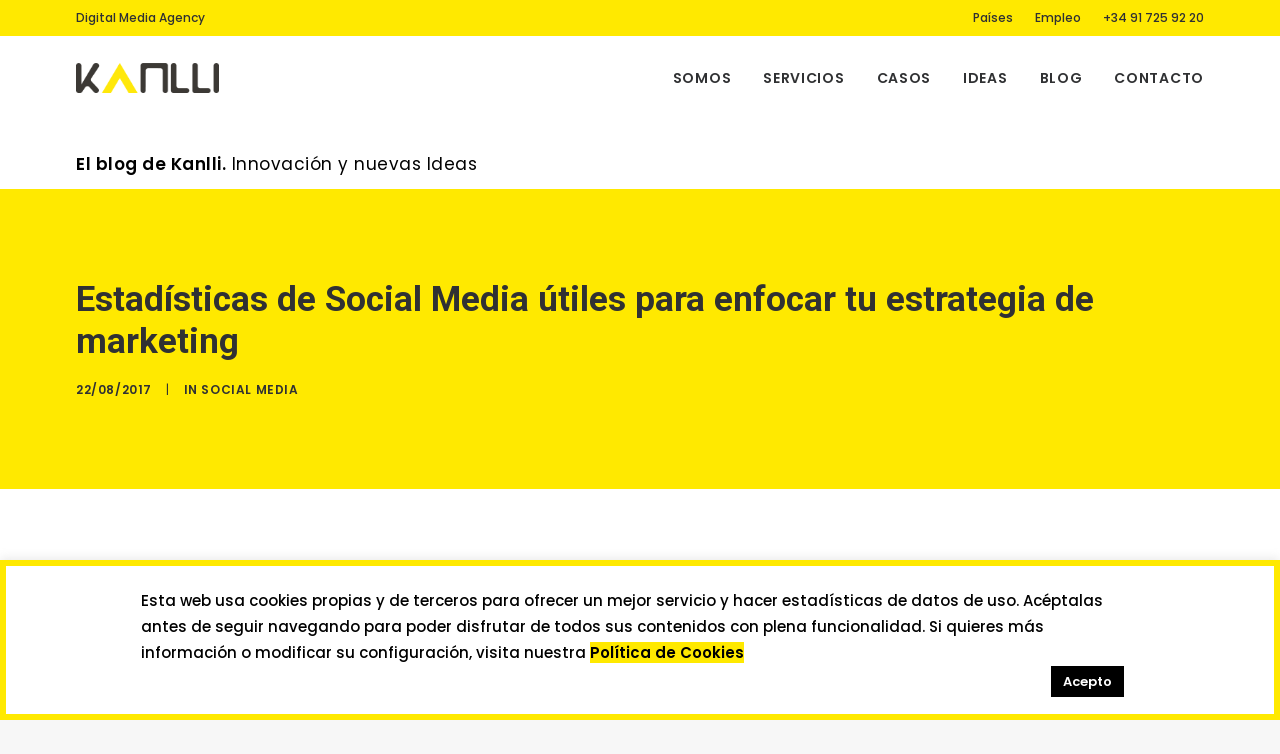

--- FILE ---
content_type: text/html; charset=UTF-8
request_url: https://www.kanlli.com/social-media-blog/estadisticas-de-social-media-2017/
body_size: 24378
content:
<!DOCTYPE html>
<html class="no-touch" lang="es" xmlns="http://www.w3.org/1999/xhtml">
<head>
<meta http-equiv="Content-Type" content="text/html; charset=UTF-8">
<meta name="viewport" content="width=device-width, initial-scale=1">
<link rel="profile" href="http://gmpg.org/xfn/11">
<link rel="pingback" href="https://www.kanlli.com/xmlrpc.php">
<!-- FONTS -->
<link rel="preconnect" href="https://fonts.gstatic.com/" crossorigin />
<link rel="dns-prefetch" href="//fonts.googleapis.com">
<meta name='robots' content='index, follow, max-image-preview:large, max-snippet:-1, max-video-preview:-1' />
<style>img:is([sizes="auto" i], [sizes^="auto," i]) { contain-intrinsic-size: 3000px 1500px }</style>
<!-- This site is optimized with the Yoast SEO plugin v24.5 - https://yoast.com/wordpress/plugins/seo/ -->
<title>Estadísticas de Social Media útiles para enfocar tu estrategia de marketing - Kanlli</title>
<meta name="description" content="Las estadísticas de Social Media suponen una poderosa ayuda a la hora de que las marcas puedan definir sus estrategias de marketing de manera acertada." />
<link rel="canonical" href="https://www.kanlli.com/social-media-blog/estadisticas-de-social-media-2017/" />
<meta property="og:locale" content="es_ES" />
<meta property="og:type" content="article" />
<meta property="og:title" content="Estadísticas de Social Media útiles para enfocar tu estrategia de marketing - Kanlli" />
<meta property="og:description" content="Las estadísticas de Social Media suponen una poderosa ayuda a la hora de que las marcas puedan definir sus estrategias de marketing de manera acertada." />
<meta property="og:url" content="https://www.kanlli.com/social-media-blog/estadisticas-de-social-media-2017/" />
<meta property="og:site_name" content="Kanlli" />
<meta property="article:published_time" content="2017-08-22T10:39:12+00:00" />
<meta property="og:image" content="https://www.kanlli.com/wp-content/uploads/2017/08/2017-redes-sociales.jpg" />
<meta property="og:image:width" content="680" />
<meta property="og:image:height" content="410" />
<meta property="og:image:type" content="image/jpeg" />
<meta name="author" content="lucia.gutierrez" />
<meta name="twitter:label1" content="Escrito por" />
<meta name="twitter:data1" content="lucia.gutierrez" />
<meta name="twitter:label2" content="Tiempo de lectura" />
<meta name="twitter:data2" content="8 minutos" />
<script type="application/ld+json" class="yoast-schema-graph">{"@context":"https://schema.org","@graph":[{"@type":"Article","@id":"https://www.kanlli.com/social-media-blog/estadisticas-de-social-media-2017/#article","isPartOf":{"@id":"https://www.kanlli.com/social-media-blog/estadisticas-de-social-media-2017/"},"author":{"name":"lucia.gutierrez","@id":"https://www.kanlli.com/#/schema/person/b5255bbc769e76f6ba80e3deed578945"},"headline":"Estadísticas de Social Media útiles para enfocar tu estrategia de marketing","datePublished":"2017-08-22T10:39:12+00:00","mainEntityOfPage":{"@id":"https://www.kanlli.com/social-media-blog/estadisticas-de-social-media-2017/"},"wordCount":1695,"commentCount":0,"publisher":{"@id":"https://www.kanlli.com/#organization"},"image":{"@id":"https://www.kanlli.com/social-media-blog/estadisticas-de-social-media-2017/#primaryimage"},"thumbnailUrl":"https://www.kanlli.com/wp-content/uploads/2017/08/2017-redes-sociales.jpg","keywords":["estrategia redes sociales","marketing redes sociales","social media marketing"],"articleSection":["Social Media"],"inLanguage":"es","potentialAction":[{"@type":"CommentAction","name":"Comment","target":["https://www.kanlli.com/social-media-blog/estadisticas-de-social-media-2017/#respond"]}]},{"@type":"WebPage","@id":"https://www.kanlli.com/social-media-blog/estadisticas-de-social-media-2017/","url":"https://www.kanlli.com/social-media-blog/estadisticas-de-social-media-2017/","name":"Estadísticas de Social Media útiles para enfocar tu estrategia de marketing - Kanlli","isPartOf":{"@id":"https://www.kanlli.com/#website"},"primaryImageOfPage":{"@id":"https://www.kanlli.com/social-media-blog/estadisticas-de-social-media-2017/#primaryimage"},"image":{"@id":"https://www.kanlli.com/social-media-blog/estadisticas-de-social-media-2017/#primaryimage"},"thumbnailUrl":"https://www.kanlli.com/wp-content/uploads/2017/08/2017-redes-sociales.jpg","datePublished":"2017-08-22T10:39:12+00:00","description":"Las estadísticas de Social Media suponen una poderosa ayuda a la hora de que las marcas puedan definir sus estrategias de marketing de manera acertada.","inLanguage":"es","potentialAction":[{"@type":"ReadAction","target":["https://www.kanlli.com/social-media-blog/estadisticas-de-social-media-2017/"]}]},{"@type":"ImageObject","inLanguage":"es","@id":"https://www.kanlli.com/social-media-blog/estadisticas-de-social-media-2017/#primaryimage","url":"https://www.kanlli.com/wp-content/uploads/2017/08/2017-redes-sociales.jpg","contentUrl":"https://www.kanlli.com/wp-content/uploads/2017/08/2017-redes-sociales.jpg","width":680,"height":410,"caption":"Estadísticas de social media 2017"},{"@type":"WebSite","@id":"https://www.kanlli.com/#website","url":"https://www.kanlli.com/","name":"Kanlli","description":"","publisher":{"@id":"https://www.kanlli.com/#organization"},"potentialAction":[{"@type":"SearchAction","target":{"@type":"EntryPoint","urlTemplate":"https://www.kanlli.com/?s={search_term_string}"},"query-input":{"@type":"PropertyValueSpecification","valueRequired":true,"valueName":"search_term_string"}}],"inLanguage":"es"},{"@type":"Organization","@id":"https://www.kanlli.com/#organization","name":"Kanlli","url":"https://www.kanlli.com/","logo":{"@type":"ImageObject","inLanguage":"es","@id":"https://www.kanlli.com/#/schema/logo/image/","url":"https://www.kanlli.com/wp-content/uploads/2019/10/Logo-kanlli-2019.png","contentUrl":"https://www.kanlli.com/wp-content/uploads/2019/10/Logo-kanlli-2019.png","width":520,"height":175,"caption":"Kanlli"},"image":{"@id":"https://www.kanlli.com/#/schema/logo/image/"},"sameAs":["https://x.com/kanlli"]},{"@type":"Person","@id":"https://www.kanlli.com/#/schema/person/b5255bbc769e76f6ba80e3deed578945","name":"lucia.gutierrez","image":{"@type":"ImageObject","inLanguage":"es","@id":"https://www.kanlli.com/#/schema/person/image/","url":"https://secure.gravatar.com/avatar/?s=96&d=mm&r=g","contentUrl":"https://secure.gravatar.com/avatar/?s=96&d=mm&r=g","caption":"lucia.gutierrez"},"url":"https://www.kanlli.com/author/lucia-gutierrez/"}]}</script>
<!-- / Yoast SEO plugin. -->
<link rel='dns-prefetch' href='//www.kanlli.com' />
<link rel='dns-prefetch' href='//fonts.googleapis.com' />
<link rel="alternate" type="application/rss+xml" title="Kanlli &raquo; Feed" href="https://www.kanlli.com/feed/" />
<link rel="alternate" type="application/rss+xml" title="Kanlli &raquo; Feed de los comentarios" href="https://www.kanlli.com/comments/feed/" />
<link rel="alternate" type="application/rss+xml" title="Kanlli &raquo; Comentario Estadísticas de Social Media útiles para enfocar tu estrategia de marketing del feed" href="https://www.kanlli.com/social-media-blog/estadisticas-de-social-media-2017/feed/" />
<script type="text/javascript">
/* <![CDATA[ */
window._wpemojiSettings = {"baseUrl":"https:\/\/s.w.org\/images\/core\/emoji\/15.0.3\/72x72\/","ext":".png","svgUrl":"https:\/\/s.w.org\/images\/core\/emoji\/15.0.3\/svg\/","svgExt":".svg","source":{"concatemoji":"https:\/\/www.kanlli.com\/wp-includes\/js\/wp-emoji-release.min.js?ver=6.7.2"}};
/*! This file is auto-generated */
!function(i,n){var o,s,e;function c(e){try{var t={supportTests:e,timestamp:(new Date).valueOf()};sessionStorage.setItem(o,JSON.stringify(t))}catch(e){}}function p(e,t,n){e.clearRect(0,0,e.canvas.width,e.canvas.height),e.fillText(t,0,0);var t=new Uint32Array(e.getImageData(0,0,e.canvas.width,e.canvas.height).data),r=(e.clearRect(0,0,e.canvas.width,e.canvas.height),e.fillText(n,0,0),new Uint32Array(e.getImageData(0,0,e.canvas.width,e.canvas.height).data));return t.every(function(e,t){return e===r[t]})}function u(e,t,n){switch(t){case"flag":return n(e,"\ud83c\udff3\ufe0f\u200d\u26a7\ufe0f","\ud83c\udff3\ufe0f\u200b\u26a7\ufe0f")?!1:!n(e,"\ud83c\uddfa\ud83c\uddf3","\ud83c\uddfa\u200b\ud83c\uddf3")&&!n(e,"\ud83c\udff4\udb40\udc67\udb40\udc62\udb40\udc65\udb40\udc6e\udb40\udc67\udb40\udc7f","\ud83c\udff4\u200b\udb40\udc67\u200b\udb40\udc62\u200b\udb40\udc65\u200b\udb40\udc6e\u200b\udb40\udc67\u200b\udb40\udc7f");case"emoji":return!n(e,"\ud83d\udc26\u200d\u2b1b","\ud83d\udc26\u200b\u2b1b")}return!1}function f(e,t,n){var r="undefined"!=typeof WorkerGlobalScope&&self instanceof WorkerGlobalScope?new OffscreenCanvas(300,150):i.createElement("canvas"),a=r.getContext("2d",{willReadFrequently:!0}),o=(a.textBaseline="top",a.font="600 32px Arial",{});return e.forEach(function(e){o[e]=t(a,e,n)}),o}function t(e){var t=i.createElement("script");t.src=e,t.defer=!0,i.head.appendChild(t)}"undefined"!=typeof Promise&&(o="wpEmojiSettingsSupports",s=["flag","emoji"],n.supports={everything:!0,everythingExceptFlag:!0},e=new Promise(function(e){i.addEventListener("DOMContentLoaded",e,{once:!0})}),new Promise(function(t){var n=function(){try{var e=JSON.parse(sessionStorage.getItem(o));if("object"==typeof e&&"number"==typeof e.timestamp&&(new Date).valueOf()<e.timestamp+604800&&"object"==typeof e.supportTests)return e.supportTests}catch(e){}return null}();if(!n){if("undefined"!=typeof Worker&&"undefined"!=typeof OffscreenCanvas&&"undefined"!=typeof URL&&URL.createObjectURL&&"undefined"!=typeof Blob)try{var e="postMessage("+f.toString()+"("+[JSON.stringify(s),u.toString(),p.toString()].join(",")+"));",r=new Blob([e],{type:"text/javascript"}),a=new Worker(URL.createObjectURL(r),{name:"wpTestEmojiSupports"});return void(a.onmessage=function(e){c(n=e.data),a.terminate(),t(n)})}catch(e){}c(n=f(s,u,p))}t(n)}).then(function(e){for(var t in e)n.supports[t]=e[t],n.supports.everything=n.supports.everything&&n.supports[t],"flag"!==t&&(n.supports.everythingExceptFlag=n.supports.everythingExceptFlag&&n.supports[t]);n.supports.everythingExceptFlag=n.supports.everythingExceptFlag&&!n.supports.flag,n.DOMReady=!1,n.readyCallback=function(){n.DOMReady=!0}}).then(function(){return e}).then(function(){var e;n.supports.everything||(n.readyCallback(),(e=n.source||{}).concatemoji?t(e.concatemoji):e.wpemoji&&e.twemoji&&(t(e.twemoji),t(e.wpemoji)))}))}((window,document),window._wpemojiSettings);
/* ]]> */
</script>
<style id='wp-emoji-styles-inline-css' type='text/css'>
img.wp-smiley, img.emoji {
display: inline !important;
border: none !important;
box-shadow: none !important;
height: 1em !important;
width: 1em !important;
margin: 0 0.07em !important;
vertical-align: -0.1em !important;
background: none !important;
padding: 0 !important;
}
</style>
<!-- <link rel='stylesheet' id='wp-block-library-css' href='https://www.kanlli.com/wp-includes/css/dist/block-library/style.min.css?ver=6.7.2' type='text/css' media='all' /> -->
<link rel="stylesheet" type="text/css" href="//www.kanlli.com/wp-content/cache/wpfc-minified/queeeju8/fnmt2.css" media="all"/>
<style id='classic-theme-styles-inline-css' type='text/css'>
/*! This file is auto-generated */
.wp-block-button__link{color:#fff;background-color:#32373c;border-radius:9999px;box-shadow:none;text-decoration:none;padding:calc(.667em + 2px) calc(1.333em + 2px);font-size:1.125em}.wp-block-file__button{background:#32373c;color:#fff;text-decoration:none}
</style>
<style id='global-styles-inline-css' type='text/css'>
:root{--wp--preset--aspect-ratio--square: 1;--wp--preset--aspect-ratio--4-3: 4/3;--wp--preset--aspect-ratio--3-4: 3/4;--wp--preset--aspect-ratio--3-2: 3/2;--wp--preset--aspect-ratio--2-3: 2/3;--wp--preset--aspect-ratio--16-9: 16/9;--wp--preset--aspect-ratio--9-16: 9/16;--wp--preset--color--black: #000000;--wp--preset--color--cyan-bluish-gray: #abb8c3;--wp--preset--color--white: #ffffff;--wp--preset--color--pale-pink: #f78da7;--wp--preset--color--vivid-red: #cf2e2e;--wp--preset--color--luminous-vivid-orange: #ff6900;--wp--preset--color--luminous-vivid-amber: #fcb900;--wp--preset--color--light-green-cyan: #7bdcb5;--wp--preset--color--vivid-green-cyan: #00d084;--wp--preset--color--pale-cyan-blue: #8ed1fc;--wp--preset--color--vivid-cyan-blue: #0693e3;--wp--preset--color--vivid-purple: #9b51e0;--wp--preset--gradient--vivid-cyan-blue-to-vivid-purple: linear-gradient(135deg,rgba(6,147,227,1) 0%,rgb(155,81,224) 100%);--wp--preset--gradient--light-green-cyan-to-vivid-green-cyan: linear-gradient(135deg,rgb(122,220,180) 0%,rgb(0,208,130) 100%);--wp--preset--gradient--luminous-vivid-amber-to-luminous-vivid-orange: linear-gradient(135deg,rgba(252,185,0,1) 0%,rgba(255,105,0,1) 100%);--wp--preset--gradient--luminous-vivid-orange-to-vivid-red: linear-gradient(135deg,rgba(255,105,0,1) 0%,rgb(207,46,46) 100%);--wp--preset--gradient--very-light-gray-to-cyan-bluish-gray: linear-gradient(135deg,rgb(238,238,238) 0%,rgb(169,184,195) 100%);--wp--preset--gradient--cool-to-warm-spectrum: linear-gradient(135deg,rgb(74,234,220) 0%,rgb(151,120,209) 20%,rgb(207,42,186) 40%,rgb(238,44,130) 60%,rgb(251,105,98) 80%,rgb(254,248,76) 100%);--wp--preset--gradient--blush-light-purple: linear-gradient(135deg,rgb(255,206,236) 0%,rgb(152,150,240) 100%);--wp--preset--gradient--blush-bordeaux: linear-gradient(135deg,rgb(254,205,165) 0%,rgb(254,45,45) 50%,rgb(107,0,62) 100%);--wp--preset--gradient--luminous-dusk: linear-gradient(135deg,rgb(255,203,112) 0%,rgb(199,81,192) 50%,rgb(65,88,208) 100%);--wp--preset--gradient--pale-ocean: linear-gradient(135deg,rgb(255,245,203) 0%,rgb(182,227,212) 50%,rgb(51,167,181) 100%);--wp--preset--gradient--electric-grass: linear-gradient(135deg,rgb(202,248,128) 0%,rgb(113,206,126) 100%);--wp--preset--gradient--midnight: linear-gradient(135deg,rgb(2,3,129) 0%,rgb(40,116,252) 100%);--wp--preset--font-size--small: 13px;--wp--preset--font-size--medium: 20px;--wp--preset--font-size--large: 36px;--wp--preset--font-size--x-large: 42px;--wp--preset--spacing--20: 0.44rem;--wp--preset--spacing--30: 0.67rem;--wp--preset--spacing--40: 1rem;--wp--preset--spacing--50: 1.5rem;--wp--preset--spacing--60: 2.25rem;--wp--preset--spacing--70: 3.38rem;--wp--preset--spacing--80: 5.06rem;--wp--preset--shadow--natural: 6px 6px 9px rgba(0, 0, 0, 0.2);--wp--preset--shadow--deep: 12px 12px 50px rgba(0, 0, 0, 0.4);--wp--preset--shadow--sharp: 6px 6px 0px rgba(0, 0, 0, 0.2);--wp--preset--shadow--outlined: 6px 6px 0px -3px rgba(255, 255, 255, 1), 6px 6px rgba(0, 0, 0, 1);--wp--preset--shadow--crisp: 6px 6px 0px rgba(0, 0, 0, 1);}:where(.is-layout-flex){gap: 0.5em;}:where(.is-layout-grid){gap: 0.5em;}body .is-layout-flex{display: flex;}.is-layout-flex{flex-wrap: wrap;align-items: center;}.is-layout-flex > :is(*, div){margin: 0;}body .is-layout-grid{display: grid;}.is-layout-grid > :is(*, div){margin: 0;}:where(.wp-block-columns.is-layout-flex){gap: 2em;}:where(.wp-block-columns.is-layout-grid){gap: 2em;}:where(.wp-block-post-template.is-layout-flex){gap: 1.25em;}:where(.wp-block-post-template.is-layout-grid){gap: 1.25em;}.has-black-color{color: var(--wp--preset--color--black) !important;}.has-cyan-bluish-gray-color{color: var(--wp--preset--color--cyan-bluish-gray) !important;}.has-white-color{color: var(--wp--preset--color--white) !important;}.has-pale-pink-color{color: var(--wp--preset--color--pale-pink) !important;}.has-vivid-red-color{color: var(--wp--preset--color--vivid-red) !important;}.has-luminous-vivid-orange-color{color: var(--wp--preset--color--luminous-vivid-orange) !important;}.has-luminous-vivid-amber-color{color: var(--wp--preset--color--luminous-vivid-amber) !important;}.has-light-green-cyan-color{color: var(--wp--preset--color--light-green-cyan) !important;}.has-vivid-green-cyan-color{color: var(--wp--preset--color--vivid-green-cyan) !important;}.has-pale-cyan-blue-color{color: var(--wp--preset--color--pale-cyan-blue) !important;}.has-vivid-cyan-blue-color{color: var(--wp--preset--color--vivid-cyan-blue) !important;}.has-vivid-purple-color{color: var(--wp--preset--color--vivid-purple) !important;}.has-black-background-color{background-color: var(--wp--preset--color--black) !important;}.has-cyan-bluish-gray-background-color{background-color: var(--wp--preset--color--cyan-bluish-gray) !important;}.has-white-background-color{background-color: var(--wp--preset--color--white) !important;}.has-pale-pink-background-color{background-color: var(--wp--preset--color--pale-pink) !important;}.has-vivid-red-background-color{background-color: var(--wp--preset--color--vivid-red) !important;}.has-luminous-vivid-orange-background-color{background-color: var(--wp--preset--color--luminous-vivid-orange) !important;}.has-luminous-vivid-amber-background-color{background-color: var(--wp--preset--color--luminous-vivid-amber) !important;}.has-light-green-cyan-background-color{background-color: var(--wp--preset--color--light-green-cyan) !important;}.has-vivid-green-cyan-background-color{background-color: var(--wp--preset--color--vivid-green-cyan) !important;}.has-pale-cyan-blue-background-color{background-color: var(--wp--preset--color--pale-cyan-blue) !important;}.has-vivid-cyan-blue-background-color{background-color: var(--wp--preset--color--vivid-cyan-blue) !important;}.has-vivid-purple-background-color{background-color: var(--wp--preset--color--vivid-purple) !important;}.has-black-border-color{border-color: var(--wp--preset--color--black) !important;}.has-cyan-bluish-gray-border-color{border-color: var(--wp--preset--color--cyan-bluish-gray) !important;}.has-white-border-color{border-color: var(--wp--preset--color--white) !important;}.has-pale-pink-border-color{border-color: var(--wp--preset--color--pale-pink) !important;}.has-vivid-red-border-color{border-color: var(--wp--preset--color--vivid-red) !important;}.has-luminous-vivid-orange-border-color{border-color: var(--wp--preset--color--luminous-vivid-orange) !important;}.has-luminous-vivid-amber-border-color{border-color: var(--wp--preset--color--luminous-vivid-amber) !important;}.has-light-green-cyan-border-color{border-color: var(--wp--preset--color--light-green-cyan) !important;}.has-vivid-green-cyan-border-color{border-color: var(--wp--preset--color--vivid-green-cyan) !important;}.has-pale-cyan-blue-border-color{border-color: var(--wp--preset--color--pale-cyan-blue) !important;}.has-vivid-cyan-blue-border-color{border-color: var(--wp--preset--color--vivid-cyan-blue) !important;}.has-vivid-purple-border-color{border-color: var(--wp--preset--color--vivid-purple) !important;}.has-vivid-cyan-blue-to-vivid-purple-gradient-background{background: var(--wp--preset--gradient--vivid-cyan-blue-to-vivid-purple) !important;}.has-light-green-cyan-to-vivid-green-cyan-gradient-background{background: var(--wp--preset--gradient--light-green-cyan-to-vivid-green-cyan) !important;}.has-luminous-vivid-amber-to-luminous-vivid-orange-gradient-background{background: var(--wp--preset--gradient--luminous-vivid-amber-to-luminous-vivid-orange) !important;}.has-luminous-vivid-orange-to-vivid-red-gradient-background{background: var(--wp--preset--gradient--luminous-vivid-orange-to-vivid-red) !important;}.has-very-light-gray-to-cyan-bluish-gray-gradient-background{background: var(--wp--preset--gradient--very-light-gray-to-cyan-bluish-gray) !important;}.has-cool-to-warm-spectrum-gradient-background{background: var(--wp--preset--gradient--cool-to-warm-spectrum) !important;}.has-blush-light-purple-gradient-background{background: var(--wp--preset--gradient--blush-light-purple) !important;}.has-blush-bordeaux-gradient-background{background: var(--wp--preset--gradient--blush-bordeaux) !important;}.has-luminous-dusk-gradient-background{background: var(--wp--preset--gradient--luminous-dusk) !important;}.has-pale-ocean-gradient-background{background: var(--wp--preset--gradient--pale-ocean) !important;}.has-electric-grass-gradient-background{background: var(--wp--preset--gradient--electric-grass) !important;}.has-midnight-gradient-background{background: var(--wp--preset--gradient--midnight) !important;}.has-small-font-size{font-size: var(--wp--preset--font-size--small) !important;}.has-medium-font-size{font-size: var(--wp--preset--font-size--medium) !important;}.has-large-font-size{font-size: var(--wp--preset--font-size--large) !important;}.has-x-large-font-size{font-size: var(--wp--preset--font-size--x-large) !important;}
:where(.wp-block-post-template.is-layout-flex){gap: 1.25em;}:where(.wp-block-post-template.is-layout-grid){gap: 1.25em;}
:where(.wp-block-columns.is-layout-flex){gap: 2em;}:where(.wp-block-columns.is-layout-grid){gap: 2em;}
:root :where(.wp-block-pullquote){font-size: 1.5em;line-height: 1.6;}
</style>
<!-- <link rel='stylesheet' id='contact-form-7-css' href='https://www.kanlli.com/wp-content/plugins/contact-form-7/includes/css/styles.css?ver=6.0.4' type='text/css' media='all' /> -->
<!-- <link rel='stylesheet' id='cookie-law-info-css' href='https://www.kanlli.com/wp-content/plugins/cookie-law-info/legacy/public/css/cookie-law-info-public.css?ver=3.2.8' type='text/css' media='all' /> -->
<!-- <link rel='stylesheet' id='cookie-law-info-gdpr-css' href='https://www.kanlli.com/wp-content/plugins/cookie-law-info/legacy/public/css/cookie-law-info-gdpr.css?ver=3.2.8' type='text/css' media='all' /> -->
<link rel="stylesheet" type="text/css" href="//www.kanlli.com/wp-content/cache/wpfc-minified/4dtevhy/fnn40.css" media="all"/>
<link rel='stylesheet' id='uncodefont-google-css' href='//fonts.googleapis.com/css?family=Poppins%3A300%2Cregular%2C500%2C600%2C700%7CDroid+Serif%3Aregular%2Citalic%2C700%2C700italic%7CPlayfair+Display%3Aregular%2Citalic%2C700%2C700italic%2C900%2C900italic%7CRoboto%3A100%2C100italic%2C300%2C300italic%2Cregular%2Citalic%2C500%2C500italic%2C700%2C700italic%2C900%2C900italic%7CQuicksand%3A300%2Cregular%2C500%2C700%7CLora%3Aregular%2Citalic%2C700%2C700italic%7CRoboto+Condensed%3A300%2C300italic%2Cregular%2Citalic%2C700%2C700italic&#038;subset=devanagari%2Clatin-ext%2Clatin%2Ccyrillic%2Cvietnamese%2Cgreek%2Ccyrillic-ext%2Cgreek-ext&#038;ver=2.9.1' type='text/css' media='all' />
<!-- <link rel='stylesheet' id='wpcf7-redirect-script-frontend-css' href='https://www.kanlli.com/wp-content/plugins/wpcf7-redirect/build/css/wpcf7-redirect-frontend.min.css?ver=1.1' type='text/css' media='all' /> -->
<link rel="stylesheet" type="text/css" href="//www.kanlli.com/wp-content/cache/wpfc-minified/md3gvzjn/fnmt2.css" media="all"/>
<style id='akismet-widget-style-inline-css' type='text/css'>
.a-stats {
--akismet-color-mid-green: #357b49;
--akismet-color-white: #fff;
--akismet-color-light-grey: #f6f7f7;
max-width: 350px;
width: auto;
}
.a-stats * {
all: unset;
box-sizing: border-box;
}
.a-stats strong {
font-weight: 600;
}
.a-stats a.a-stats__link,
.a-stats a.a-stats__link:visited,
.a-stats a.a-stats__link:active {
background: var(--akismet-color-mid-green);
border: none;
box-shadow: none;
border-radius: 8px;
color: var(--akismet-color-white);
cursor: pointer;
display: block;
font-family: -apple-system, BlinkMacSystemFont, 'Segoe UI', 'Roboto', 'Oxygen-Sans', 'Ubuntu', 'Cantarell', 'Helvetica Neue', sans-serif;
font-weight: 500;
padding: 12px;
text-align: center;
text-decoration: none;
transition: all 0.2s ease;
}
/* Extra specificity to deal with TwentyTwentyOne focus style */
.widget .a-stats a.a-stats__link:focus {
background: var(--akismet-color-mid-green);
color: var(--akismet-color-white);
text-decoration: none;
}
.a-stats a.a-stats__link:hover {
filter: brightness(110%);
box-shadow: 0 4px 12px rgba(0, 0, 0, 0.06), 0 0 2px rgba(0, 0, 0, 0.16);
}
.a-stats .count {
color: var(--akismet-color-white);
display: block;
font-size: 1.5em;
line-height: 1.4;
padding: 0 13px;
white-space: nowrap;
}
</style>
<!-- <link rel='stylesheet' id='uncode-style-css' href='https://www.kanlli.com/wp-content/themes/uncode/library/css/style.css?ver=194624733' type='text/css' media='all' /> -->
<link rel="stylesheet" type="text/css" href="//www.kanlli.com/wp-content/cache/wpfc-minified/8ac8odwv/fnmt2.css" media="all"/>
<style id='uncode-style-inline-css' type='text/css'>
@media (min-width: 960px) { .limit-width { max-width: 1200px; margin: auto;}}
.menu-primary ul.menu-smart > li > a, .menu-primary ul.menu-smart li.dropdown > a, .menu-primary ul.menu-smart li.mega-menu > a, .vmenu-container ul.menu-smart > li > a, .vmenu-container ul.menu-smart li.dropdown > a { text-transform: uppercase; }
#changer-back-color { transition: background-color 1000ms cubic-bezier(0.25, 1, 0.5, 1) !important; } #changer-back-color > div { transition: opacity 1000ms cubic-bezier(0.25, 1, 0.5, 1) !important; } body.bg-changer-init.disable-hover .main-wrapper .style-light,  body.bg-changer-init.disable-hover .main-wrapper .style-light h1,  body.bg-changer-init.disable-hover .main-wrapper .style-light h2, body.bg-changer-init.disable-hover .main-wrapper .style-light h3, body.bg-changer-init.disable-hover .main-wrapper .style-light h4, body.bg-changer-init.disable-hover .main-wrapper .style-light h5, body.bg-changer-init.disable-hover .main-wrapper .style-light h6, body.bg-changer-init.disable-hover .main-wrapper .style-light a, body.bg-changer-init.disable-hover .main-wrapper .style-dark, body.bg-changer-init.disable-hover .main-wrapper .style-dark h1, body.bg-changer-init.disable-hover .main-wrapper .style-dark h2, body.bg-changer-init.disable-hover .main-wrapper .style-dark h3, body.bg-changer-init.disable-hover .main-wrapper .style-dark h4, body.bg-changer-init.disable-hover .main-wrapper .style-dark h5, body.bg-changer-init.disable-hover .main-wrapper .style-dark h6, body.bg-changer-init.disable-hover .main-wrapper .style-dark a { transition: color 1000ms cubic-bezier(0.25, 1, 0.5, 1) !important; }
</style>
<!-- <link rel='stylesheet' id='uncode-icons-css' href='https://www.kanlli.com/wp-content/themes/uncode/library/css/uncode-icons.css?ver=194624733' type='text/css' media='all' /> -->
<!-- <link rel='stylesheet' id='uncode-custom-style-css' href='https://www.kanlli.com/wp-content/themes/uncode/library/css/style-custom.css?ver=194624733' type='text/css' media='all' /> -->
<link rel="stylesheet" type="text/css" href="//www.kanlli.com/wp-content/cache/wpfc-minified/jz7ms5dp/fnn40.css" media="all"/>
<style id='uncode-custom-style-inline-css' type='text/css'>
.post-content a, body.textual-accent-color .post-content > div label a:not(.btn), body.textual-accent-color .post-content > div p:not(.entry-small):not(.panel-title):not(.t-entry-member-social) a:not(.btn), body.textual-accent-color .row-container .post-content p:not(.entry-small):not(.panel-title):not(.t-entry-member-social) a:not(.btn), body.textual-accent-color .row-container .post-content ul:not(.menu-smart):not(.nav-tabs):not(.pagination) a:not(.btn), .page-template-page-gracias-estudios .sections-container a {background-color:#ffe900;color:#3d3935!important;padding:0 4px;}body.textual-accent-color .post-content > div ul:not(.menu-smart):not(.nav-tabs):not(.pagination) a:not(.btn) {este-block-son:notas-prensa;color:#3d3935!important;background-color:#FFFFFF;}body.archive.author:not(.menu-force-opacity) .style-dark-override:not(.is_stuck):not(.is_mobile_open).menu-transparent .menu-horizontal-inner > .nav > .menu-smart > li > a,body.archive.tag:not(.menu-force-opacity) .style-dark-override:not(.is_stuck):not(.is_mobile_open).menu-transparent .menu-horizontal-inner > .nav > .menu-smart > li > a {color:#3d3935!important;}body.archive.author header, body.archive.tag header {background-color:#FFFFFF;}.post-content .t-entry-author a {background-color:#FFFFFF!important;}body.archive.author h1, body.archive.author .author-profile-bio, body.archive.author #page-header .fa,body.archive.tag h1{color:#3d3935;}body.archive.tag #page-header .background-inner {background-image:none!important;background-color:#FFE900;}body.archive.tag #page-header .block-bg-overlay {opacity:0!important;}body.archive.tag .t-entry-author a {background-color:#FFFFFF!important;}.t-entry-visual-cont a, .t-entry-visual .uncode-single-media-wrapper a, .post-content a.single-media-link {padding:0;background-color:inherit;}.tmb .t-entry-visual .t-background-cover {background-size:contain;background-position:top;margin-top:72px;margin-left:10px;}.post-content p { font-size:16px;}.style-light .btn-default, .btn-default {color:#3d3935!important;background-color:#ffe900!important;border-color:#ffe900!important;;}.style-light .btn-default.btn-flat:hover, .style-light .btn-default:hover, .btn-default:hover {color:#ffffff!important;background-color:#ffe900!important;border-color:#ffe900!important;;}.tagcloud a, .t-entry-title a {background-color:inherit;padding:inherit;}.category-info a:hover {color:#FFFFFF!important;}.author-info {visibility:hidden;}.home .separator-break {display:none;}.home .uncont .heading-text {width:80%;display:table-cell;padding-top:10px;}.home .uncont .icon-box-top {width:20%;float:left;}.btn-accent {color:inherit!important;}.site-footer div div {padding-top:0!important;}.wpcf17-response-output {color:#3d3d3d!important;font-weight:bold;}section.comments-list a {background-color:inherit;}section.comments-list .comment-reply-link {background-color:#F9ee00;border:none;}.certificaciones {display:table;margin:0 auto;padding-top:30px;}.certificaciones li {position:relative;float:left;margin-right:30px;margin-bottom:15px;background-position:left top;}.certificaciones:after {clear:both;content:" ";display:table;}footer .row-container .row-parent .column_child.single-internal-gutter .uncont .uncode_text_column {margin-top:0!important;}footer .row-container .row-parent .column_child.single-internal-gutter .uncont .uncode_text_column p {margin-top:0!important;}footer .row-container .row-parent .single-internal-gutter .uncont div {margin-top:0!important;}footer .uncont ul {margin-top:0!important;}footer .footer-center {padding-top:0;padding-bottom:50px;}footer .row-container .quad-bottom-padding {padding-bottom:0!important;}footer .social-icon {width:auto!important;}#menu-menu-footer {columns:2;-webkit-columns:2;-moz-columns:2;}.single-gutter:not(.owl-carousel-container):not(.justified-wrapper) .tmb > .t-inside { min-height:624px;}.modal-bg-languagedisclaimer {position:absolute;top:0;left:0;width:100%;height:100%;background:rgba(0, 0, 0, 0.5);z-index:1000;}.modal-container-languagedisclaimer {position:absolute;width:80%;max-width:440px;top:150px;left:0;right:0;margin:auto;background:#fff;z-index:2000;overflow:auto;border-radius:5px;@media (max-width:767px ) {top:45px;}}.modal-content-languagedisclaimer {padding:20px;}.modal-content-languagedisclaimer label {font-size:15px;}.modal-header-languagedisclaimer {padding:20px;}.modal-header-languagedisclaimer p {margin-bottom:0;line-height:26px;}.modal-close-languagedisclaimer {float:right;width:26px;height:26px;padding:0;background:#fff;border:none;color:#bfbfbf;font-size:14px;line-height:26px;cursor:pointer;}#certificacion-footer {margin-bottom:25px;}@media (min-width:960px) {#certificacion-footer {margin-top:-115px!important;}footer#colophon > div:first-child {padding-top:150px;}}
</style>
<!-- <link rel='stylesheet' id='child-style-css' href='https://www.kanlli.com/wp-content/themes/uncode-child/style.css?ver=688318371' type='text/css' media='all' /> -->
<!-- <link rel='stylesheet' id='modulo-cta-shortcode-css' href='https://www.kanlli.com/wp-content/themes/uncode-child/assets/css/modulo-cta-shortcode.css?ver=1.0.1' type='text/css' media='all' /> -->
<link rel="stylesheet" type="text/css" href="//www.kanlli.com/wp-content/cache/wpfc-minified/6xhylh9b/fnn40.css" media="all"/>
<script type="text/javascript" src="https://www.kanlli.com/wp-includes/js/jquery/jquery.min.js?ver=3.7.1" id="jquery-core-js"></script>
<script type="text/javascript" src="https://www.kanlli.com/wp-includes/js/jquery/jquery-migrate.min.js?ver=3.4.1" id="jquery-migrate-js"></script>
<script type="text/javascript" id="cookie-law-info-js-extra">
/* <![CDATA[ */
var Cli_Data = {"nn_cookie_ids":[],"cookielist":[],"non_necessary_cookies":[],"ccpaEnabled":"","ccpaRegionBased":"","ccpaBarEnabled":"","strictlyEnabled":["necessary","obligatoire"],"ccpaType":"gdpr","js_blocking":"1","custom_integration":"","triggerDomRefresh":"","secure_cookies":""};
var cli_cookiebar_settings = {"animate_speed_hide":"500","animate_speed_show":"500","background":"#FFF","border":"#b1a6a6c2","border_on":"","button_1_button_colour":"#000","button_1_button_hover":"#000000","button_1_link_colour":"#fff","button_1_as_button":"1","button_1_new_win":"","button_2_button_colour":"#333","button_2_button_hover":"#292929","button_2_link_colour":"#444","button_2_as_button":"","button_2_hidebar":"","button_3_button_colour":"#000","button_3_button_hover":"#000000","button_3_link_colour":"#fff","button_3_as_button":"1","button_3_new_win":"","button_4_button_colour":"#000","button_4_button_hover":"#000000","button_4_link_colour":"#62a329","button_4_as_button":"","button_7_button_colour":"#61a229","button_7_button_hover":"#4e8221","button_7_link_colour":"#fff","button_7_as_button":"1","button_7_new_win":"","font_family":"inherit","header_fix":"","notify_animate_hide":"1","notify_animate_show":"","notify_div_id":"#cookie-law-info-bar","notify_position_horizontal":"right","notify_position_vertical":"bottom","scroll_close":"","scroll_close_reload":"","accept_close_reload":"","reject_close_reload":"","showagain_tab":"","showagain_background":"#fff","showagain_border":"#000","showagain_div_id":"#cookie-law-info-again","showagain_x_position":"100px","text":"#000","show_once_yn":"","show_once":"10000","logging_on":"","as_popup":"","popup_overlay":"1","bar_heading_text":"","cookie_bar_as":"banner","popup_showagain_position":"bottom-right","widget_position":"left"};
var log_object = {"ajax_url":"https:\/\/www.kanlli.com\/wp-admin\/admin-ajax.php"};
/* ]]> */
</script>
<script type="text/javascript" src="https://www.kanlli.com/wp-content/plugins/cookie-law-info/legacy/public/js/cookie-law-info-public.js?ver=3.2.8" id="cookie-law-info-js"></script>
<script type="text/javascript" src="/wp-content/themes/uncode/library/js/ai-uncode.js" id="uncodeAI" data-home="/" data-path="/" data-breakpoints-images="258,516,720,1032,1440,2064,2880" id="ai-uncode-js"></script>
<script type="text/javascript" id="uncode-init-js-extra">
/* <![CDATA[ */
var SiteParameters = {"days":"days","hours":"hours","minutes":"minutes","seconds":"seconds","constant_scroll":"on","scroll_speed":"2","parallax_factor":"0.25","loading":"Loading\u2026","slide_name":"slide","slide_footer":"footer","ajax_url":"https:\/\/www.kanlli.com\/wp-admin\/admin-ajax.php","nonce_adaptive_images":"9ea768aaab","nonce_srcset_async":"34749b2679","enable_debug":"","block_mobile_videos":"","is_frontend_editor":"","main_width":["1200","px"],"mobile_parallax_allowed":"","listen_for_screen_update":"1","wireframes_plugin_active":"1","sticky_elements":"off","resize_quality":"90","register_metadata":"","bg_changer_time":"1000","update_wc_fragments":"1","optimize_shortpixel_image":"","menu_mobile_offcanvas_gap":"45","custom_cursor_selector":"[href], .trigger-overlay, .owl-next, .owl-prev, .owl-dot, input[type=\"submit\"], input[type=\"checkbox\"], button[type=\"submit\"], a[class^=\"ilightbox\"], .ilightbox-thumbnail, .ilightbox-prev, .ilightbox-next, .overlay-close, .unmodal-close, .qty-inset > span, .share-button li, .uncode-post-titles .tmb.tmb-click-area, .btn-link, .tmb-click-row .t-inside, .lg-outer button, .lg-thumb img, a[data-lbox], .uncode-close-offcanvas-overlay, .uncode-nav-next, .uncode-nav-prev, .uncode-nav-index","mobile_parallax_animation":"","lbox_enhanced":"","native_media_player":"1","vimeoPlayerParams":"?autoplay=0","ajax_filter_key_search":"key","ajax_filter_key_unfilter":"unfilter","index_pagination_disable_scroll":"","index_pagination_scroll_to":"","uncode_wc_popup_cart_qty":"","disable_hover_hack":"","uncode_nocookie":"","menuHideOnClick":"1","smoothScroll":"off","smoothScrollDisableHover":"","smoothScrollQuery":"960","uncode_adaptive":"1","ai_breakpoints":"258,516,720,1032,1440,2064,2880"};
/* ]]> */
</script>
<script type="text/javascript" src="https://www.kanlli.com/wp-content/themes/uncode/library/js/init.js?ver=194624733" id="uncode-init-js"></script>
<script></script><link rel="https://api.w.org/" href="https://www.kanlli.com/wp-json/" /><link rel="alternate" title="JSON" type="application/json" href="https://www.kanlli.com/wp-json/wp/v2/posts/10541" /><link rel="EditURI" type="application/rsd+xml" title="RSD" href="https://www.kanlli.com/xmlrpc.php?rsd" />
<link rel='shortlink' href='https://www.kanlli.com/?p=10541' />
<link rel="alternate" title="oEmbed (JSON)" type="application/json+oembed" href="https://www.kanlli.com/wp-json/oembed/1.0/embed?url=https%3A%2F%2Fwww.kanlli.com%2Fsocial-media-blog%2Festadisticas-de-social-media-2017%2F" />
<link rel="alternate" title="oEmbed (XML)" type="text/xml+oembed" href="https://www.kanlli.com/wp-json/oembed/1.0/embed?url=https%3A%2F%2Fwww.kanlli.com%2Fsocial-media-blog%2Festadisticas-de-social-media-2017%2F&#038;format=xml" />
<link rel="icon" href="https://www.kanlli.com/wp-content/uploads/2019/09/cropped-fav-32x32.png" sizes="32x32" />
<link rel="icon" href="https://www.kanlli.com/wp-content/uploads/2019/09/cropped-fav-192x192.png" sizes="192x192" />
<link rel="apple-touch-icon" href="https://www.kanlli.com/wp-content/uploads/2019/09/cropped-fav-180x180.png" />
<meta name="msapplication-TileImage" content="https://www.kanlli.com/wp-content/uploads/2019/09/cropped-fav-270x270.png" />
<style type="text/css" id="wp-custom-css">
#menu-menu-secundario li a:hover {
color: #fff;
}
#menu-menu-secundario li.weglot-es:after {
content: '·';
}
.contenedor-husqpot{
transform: translate(0 , -2em);
display:block!important;
}
.custom-ratings {
display: none;
}
@media (min-width: 960px) {
.lines-button .lines{
display:none;
}
}		</style>
<noscript><style> .wpb_animate_when_almost_visible { opacity: 1; }</style></noscript></head>
<body class="post-template-default single single-post postid-10541 single-format-standard  style-color-lxmt-bg group-blog hormenu-position-left hmenu hmenu-position-right header-full-width main-center-align menu-mobile-transparent textual-accent-color menu-mobile-default mobile-parallax-not-allowed ilb-no-bounce unreg qw-body-scroll-disabled no-qty-fx wpb-js-composer js-comp-ver-7.8 vc_responsive" data-border="0">
<div id="vh_layout_help"></div><div class="body-borders" data-border="0"><div class="top-border body-border-shadow"></div><div class="right-border body-border-shadow"></div><div class="bottom-border body-border-shadow"></div><div class="left-border body-border-shadow"></div><div class="top-border style-light-bg"></div><div class="right-border style-light-bg"></div><div class="bottom-border style-light-bg"></div><div class="left-border style-light-bg"></div></div>	<div class="box-wrapper">
<div class="box-container">
<script type="text/javascript">UNCODE.initBox();</script>
<div class="menu-wrapper menu-no-arrows">
<div class="top-menu navbar menu-secondary menu-light submenu-light style-accent-bg mobile-hidden tablet-hidden">
<div class="row-menu limit-width">
<div class="row-menu-inner"><div class="col-lg-0 middle">
<div class="menu-bloginfo">
<div class="menu-bloginfo-inner style-light">
<p>Digital Media Agency</p>
</div>
</div>
</div>
<div class="col-lg-12 menu-horizontal">
<div class="navbar-topmenu navbar-nav-last"><ul id="menu-menu-secundario" class="menu-smart menu-mini sm"><li id="menu-item-79623" class="menu-item menu-item-type-post_type menu-item-object-page menu-item-79623 menu-item-link"><a title="Países" href="https://www.kanlli.com/paises/">Países<i class="fa fa-angle-right fa-dropdown"></i></a></li>
<li id="menu-item-79691" class="menu-item menu-item-type-post_type menu-item-object-page menu-item-79691 menu-item-link"><a title="Empleo" href="https://www.kanlli.com/empleo/">Empleo<i class="fa fa-angle-right fa-dropdown"></i></a></li>
<li id="menu-item-79679" class="item-tlfn menu-item menu-item-type-custom menu-item-object-custom menu-item-79679 menu-item-link"><a title="+34 91 725 92 20" href="tel:34917259220">+34 91 725 92 20<i class="fa fa-angle-right fa-dropdown"></i></a></li>
</ul></div>
</div></div>
</div>
</div>
<header id="masthead" class="navbar menu-primary menu-light submenu-dark style-light-original menu-with-logo">
<div class="menu-container style-color-xsdn-bg menu-no-borders">
<div class="row-menu limit-width">
<div class="row-menu-inner">
<div id="logo-container-mobile" class="col-lg-0 logo-container middle">
<div id="main-logo" class="navbar-header style-light">
<a href="https://www.kanlli.com/" class="navbar-brand" data-minheight="14" aria-label="Kanlli"><div class="logo-image main-logo logo-skinnable" data-maxheight="30" style="height: 30px;"><img decoding="async" src="https://www.kanlli.com/wp-content/uploads/2019/06/logo.png" alt="logo" width="200" height="42" class="img-responsive" /></div></a>
</div>
<div class="mmb-container"><div class="mobile-additional-icons"></div><div class="mobile-menu-button mobile-menu-button-light lines-button"><span class="lines"><span></span></span></div></div>
</div>
<div class="col-lg-12 main-menu-container middle">
<div class="menu-horizontal ">
<div class="menu-horizontal-inner">
<div class="nav navbar-nav navbar-main navbar-nav-last"><ul id="menu-menu-principal" class="menu-primary-inner menu-smart sm"><li id="menu-item-79590" class="menu-item menu-item-type-post_type menu-item-object-page menu-item-79590 menu-item-link"><a title="Somos" href="https://www.kanlli.com/sobre-kanlli/">Somos<i class="fa fa-angle-right fa-dropdown"></i></a></li>
<li id="menu-item-79619" class="menu-item menu-item-type-post_type menu-item-object-page menu-item-79619 menu-item-link"><a title="Servicios" href="https://www.kanlli.com/servicios/">Servicios<i class="fa fa-angle-right fa-dropdown"></i></a></li>
<li id="menu-item-79597" class="menu-item menu-item-type-post_type menu-item-object-page menu-item-79597 menu-item-link"><a title="Casos" href="https://www.kanlli.com/casos-exito/">Casos<i class="fa fa-angle-right fa-dropdown"></i></a></li>
<li id="menu-item-80336" class="menu-item menu-item-type-post_type menu-item-object-page menu-item-80336 menu-item-link"><a title="Ideas" href="https://www.kanlli.com/ideas/">Ideas<i class="fa fa-angle-right fa-dropdown"></i></a></li>
<li id="menu-item-79604" class="menu-item menu-item-type-post_type menu-item-object-page menu-item-79604 menu-item-link"><a title="Blog" href="https://www.kanlli.com/blog/">Blog<i class="fa fa-angle-right fa-dropdown"></i></a></li>
<li id="menu-item-79615" class="menu-item menu-item-type-post_type menu-item-object-page menu-item-79615 menu-item-link"><a title="Contacto" href="https://www.kanlli.com/contacto/">Contacto<i class="fa fa-angle-right fa-dropdown"></i></a></li>
</ul></div><div class="uncode-close-offcanvas-mobile lines-button close navbar-mobile-el"><span class="lines"></span></div><div class="desktop-hidden menu-accordion-secondary">
<div class="menu-accordion menu-accordion-2"><ul id="menu-menu-secundario-1" class="menu-smart sm sm-vertical mobile-secondary-menu"><li class="menu-item menu-item-type-post_type menu-item-object-page menu-item-79623 menu-item-link"><a title="Países" href="https://www.kanlli.com/paises/">Países<i class="fa fa-angle-right fa-dropdown"></i></a></li>
<li class="menu-item menu-item-type-post_type menu-item-object-page menu-item-79691 menu-item-link"><a title="Empleo" href="https://www.kanlli.com/empleo/">Empleo<i class="fa fa-angle-right fa-dropdown"></i></a></li>
<li class="item-tlfn menu-item menu-item-type-custom menu-item-object-custom menu-item-79679 menu-item-link"><a title="+34 91 725 92 20" href="tel:34917259220">+34 91 725 92 20<i class="fa fa-angle-right fa-dropdown"></i></a></li>
</ul></div></div></div>
</div>
</div>
</div>
</div></div>
</header>
</div>			<script type="text/javascript">UNCODE.fixMenuHeight();</script>
<div class="main-wrapper">
<div class="main-container">
<div class="page-wrapper">
<div class="sections-container">
<div class="modal-bg-popupnewsletter" style="display: none">
<div class="modal-container-popupnewsletter" style="display:none">
<div class="modal-header-popupnewsletter bg-light">
<p><button class="modal-close-popupnewsletter fa fa-close"></button></p>
</div>
<div class="modal-content-popupnewsletter">
<p class="h3">Te contamos las últimas tendencias sobre Marketing Digital</p>
<p>Regístrate a nuestra newsletter y recibe nuestra selección de noticias, informes y puntos de vista en tu
email.</p>
<div class="wpcf7 no-js" id="wpcf7-f81001-o1" lang="es-ES" dir="ltr" data-wpcf7-id="81001">
<div class="screen-reader-response"><p role="status" aria-live="polite" aria-atomic="true"></p> <ul></ul></div>
<form action="/social-media-blog/estadisticas-de-social-media-2017/#wpcf7-f81001-o1" method="post" class="wpcf7-form init mailchimp-ext-0.5.72" aria-label="Formulario de contacto" novalidate="novalidate" data-status="init">
<div style="display: none;">
<input type="hidden" name="_wpcf7" value="81001" />
<input type="hidden" name="_wpcf7_version" value="6.0.4" />
<input type="hidden" name="_wpcf7_locale" value="es_ES" />
<input type="hidden" name="_wpcf7_unit_tag" value="wpcf7-f81001-o1" />
<input type="hidden" name="_wpcf7_container_post" value="0" />
<input type="hidden" name="_wpcf7_posted_data_hash" value="" />
</div>
<p><span class="wpcf7-form-control-wrap" data-name="Email"><input size="40" maxlength="400" class="wpcf7-form-control wpcf7-email wpcf7-validates-as-required wpcf7-text wpcf7-validates-as-email form-fluid" aria-required="true" aria-invalid="false" placeholder="Email" value="" type="email" name="Email" /></span>
</p>
<p><span class="wpcf7-form-control-wrap" data-name="accept-this-1"><span class="wpcf7-form-control wpcf7-acceptance"><span class="wpcf7-list-item"><label><input type="checkbox" name="accept-this-1" value="1" aria-invalid="false" /><span class="wpcf7-list-item-label">Acepto la <a href="/politica-de-privacidad/" target="_blank">Política de Privacidad</a> de KANLLI</span></label></span></span></span>
</p>
<p><input class="wpcf7-form-control wpcf7-submit has-spinner btn btn-accent" type="submit" value="Enviar" />
</p><p style="display: none !important;" class="akismet-fields-container" data-prefix="_wpcf7_ak_"><label>&#916;<textarea name="_wpcf7_ak_hp_textarea" cols="45" rows="8" maxlength="100"></textarea></label><input type="hidden" id="ak_js_1" name="_wpcf7_ak_js" value="118"/><script>document.getElementById( "ak_js_1" ).setAttribute( "value", ( new Date() ).getTime() );</script></p><div class="wpcf7-response-output" aria-hidden="true"></div><p style="display: none !important"><span class="wpcf7-form-control-wrap referer-page"><input type="hidden" name="referer-page" value="http://Direct%20Visit" data-value="http://Direct%20Visit" class="wpcf7-form-control wpcf7-text referer-page" aria-invalid="false"></span></p>
<!-- Chimpmatic extension by Renzo Johnson -->
</form>
</div>
</div>
</div>
</div>
<script type="text/javascript">
function showNewsletterPopup() {
prompted = getCookie('popupnewsletter');
if (prompted === null || prompted === undefined) {
jQuery('.modal-bg-popupnewsletter, .modal-container-popupnewsletter').fadeIn('fast', function() {
});
document.cookie = 'popupnewsletter=showed; path=/';
}
}
// window.setTimeout(showNewsletterPopup, 20000);
/*jQuery(window).scroll(function() {
if (jQuery(window).scrollTop() >= 1600) {
showNewsletterPopup();
}
});*/
jQuery('.modal-close-popupnewsletter').on('click', function() {
jQuery('.modal-bg-popupnewsletter').hide();
jQuery('.modal-container-popupnewsletter').hide();
});
</script>    <div class="pre-title-blog limit-width">
<p class="clearfix">
<span>
<strong>El blog de Kanlli.</strong> Innovación y nuevas Ideas
</span>
</p>
</div>
<div id="page-header"><div class="header-basic style-light">
<div class="background-element header-wrapper header-parallax style-accent-bg header-only-text" data-height="25" style="min-height: 300px;">
<div class="header-bg-wrapper">
<div class="header-bg"></div>
<div class="block-bg-overlay style-accent-bg" style="opacity: 1;"></div>
</div><div class="header-main-container limit-width">
<div class="header-content header-center header-middle header-align-left">
<div class="header-content-inner blocks-animation right-t-left" >
<h1 class="header-title font-555555 h1 font-weight-700"><span>Estadísticas de Social Media útiles para enfocar tu estrategia de marketing</span></h1><div class="post-info"><div class="date-info">22/08/2017</div><div class="category-info"><span>|</span>In <a href="https://www.kanlli.com/./social-media-blog/" title="View all posts in Social Media">Social Media</a></div><div class="author-info"><span>|</span>By <a href="https://www.kanlli.com/author/lucia-gutierrez/">lucia.gutierrez</a></div></div>
</div>
</div>
</div></div>
</div></div><script type="text/javascript">UNCODE.initHeader();</script><article id="post-10541" class="page-body style-color-xsdn-bg post-10541 post type-post status-publish format-standard has-post-thumbnail hentry category-social-media-blog tag-estrategia-redes-sociales tag-marketing-redes-sociales tag-social-media-marketing">
<div class="post-wrapper">
<div class="post-body"><div class="row-container">
<div class="row row-parent un-sidebar-layout col-std-gutter double-top-padding no-bottom-padding" style="max-width: 1020px; margin: auto;">
<div class="row-inner">
<div class="col-lg-9">
<div class="post-content style-light double-bottom-padding"><div class="custom-ratings">[yasr_visitor_votes]</div><div class="shareaholic-canvas" data-app="share_buttons" data-app-id-name="post_above_content"></div><p>				Las estadísticas de Social Media suponen una poderosa ayuda a la hora de que las marcas puedan definir sus estrategias de marketing de manera acertada. Con los datos en la mano, no cabe duda de que es más sencillo elegir el camino que nos llevará a el éxito. Por supuesto, las estadísticas de Social Media son sólo un mero indicador general y será necesario entender las necesidades de nuestra marca para poder llevar la estrategia a buen puerto. <strong>Se estima que, a fin de este 2017, la publicidad en redes sociales generará 11.000 millones de dólares en ingresos</strong>.</p>
<p>Las redes sociales en España cuentan con más de 19 millones de usuarios, pues son utilizadas por el 86% de los internautas de entre 16 y 65 años. Su penetración se mantiene estable, incrementándose un 6% en lo que llevamos de 2017.  Aunque Facebook y Twitter siguen siendo las más presentes en la mente de los usuarios, <strong>Instagram se ha situado ya como la tercera red social más conocida.</strong> Sin embargo, la notoriedad no necesariamente guarda relación con el número de usuarios de cada red social: como veremos más adelante, Youtube o la App de mensajería instantánea WhatsApp -considerada red social por la IAB en su Estudio Anual Redes Sociales 2017- superan a Twitter en número de usuarios.</p>
<p><span id="more-10541"></span></p>
<h2>Estadísticas de Facebook 2017</h2>
<p>De todas las estadísticas de Social Media, las de <a href="http://www.kanlli.com/tag/facebook/">Facebook</a> suelen ser las más esperadas. La red social líder tiene 2.000 millones de usuarios únicos al mes y mayoritariamente son mujeres, en concreto el 83% de las mujeres que usan Internet utilizan Facebook, frente al 75% de hombres.  Por edades, los usuarios se sitúan en un rango entre 18 y 49 años. El 22 % de la población mundial utiliza Facebook, con Norteamérica a la cabeza. <strong>Cada día de reproducen 100 millones de horas de contenido de vídeo a través de Facebook.</strong> La visibilidad media de un post en Facebook es de 90 minutos y se estima que existen alrededor de 81 millones de cuentas falsas en esta red social.</p>
<p><strong>En España, el 91% de los usuarios de redes sociales utiliza Facebook</strong>, de ahí que esté posicionada como la red líder en nuestro país. En cuanto a tiempo de uso, se sitúa la tercera -por detrás de WhatsApp y Spotify-, con un tiempo medio semanal de tres horas y veinte minutos a la semana. Del total de sus usuarios en España, un 48% son hombres y un 52%, mujeres; en general, la edad mayoritaria de uso va de los 16 a los 55 años.</p>
<h2>Estadísticas de Instagram 2017</h2>
<p><a href="http://www.kanlli.com/tag/instagram/">Instagram</a> cuenta con 700 millones de usuarios activos al mes, un 20% de los cuales se localiza en Estados Unidos. <strong>Cada día se comparten en Instagram 95 millones de fotografías y vídeos.</strong> El 90% de los usuarios tiene menos de 35 años. Un 53% de los usuarios siguen cuentas de marcas en esta red social, que es utilizada por un 38% de mujeres y un 26% de hombres del total de internautas. Instagram es considerada la red social más importante por el 32 % de los adolescentes.</p>
<p>Instagram cuenta con 12 millones de usuarios en España. Es la que ha experimentado mayor crecimiento en el último año: un 66% en comparación con el año pasado, llegando a registrar un 44% de penetración. <strong>España es uno de los países que más <em>stories </em>realiza, superando la media global en un 150%.</strong> La media de tiempo que pasan en Instagram los usuarios españoles es de dos horas y cuarenta y ocho minutos semanales. Se trata de la tercera red más presente en la mente de los usuarios, pero baja hasta el quinto puesto en el <em>ranking</em> de las más valoradas.</p>
<h2>Estadísticas de Twitter 2017</h2>
<p>A nivel mundial, <a href="http://www.kanlli.com/tag/twitter/">Twitter</a> cuenta con 317 millones de usuarios únicos al mes, con un predominio de hombres (22%) frente a mujeres (15%) del total de usuarios de Internet, y con una mayoría de usuarios en un rango de edad de entre 18 y 29 años. Del total de cuentas abiertas, el 53% no realiza actualizaciones. La vida media de un tuit es de 24 minutos y se sabe que<strong> los tuits con imágenes reciben un 18% más de clics que aquellos que no las tienen</strong>.  El 81 % de los millennials entra en Twitter una vez al día, por lo menos y es utilizada con fines de marketing por el 88% de las empresas de más de 100 empleados.</p>
<p><strong>En España, del total de usuarios de redes sociales un 50% utiliza Twitter</strong> y es la segunda red mencionada atendiendo al conocimiento espontáneo, después de Facebook. Sin embargo no se encuentra entre las mejores valoradas, y en frecuencia de uso es superada ya por Google +: de media, los usuarios pasan una hora y treinta y dos minutos semanales en Twitter.</p>
<h2>Estadísticas de Youtube 2017</h2>
<p>Los datos de <a href="http://www.kanlli.com/tag/youtube/">Youtube</a> también tienen un peso importante en el global de estadísticas de Social Media. La plataforma de vídeo líder cuenta con mil millones de usuarios únicos al mes, mayoritariamente de edades comprendidas entre los 18 y los 49 años, con una relación por género del 55% de hombres frente al 45% de mujeres. <strong>En Youtube se visionan más de dos millones de vídeos cada minuto</strong>, período en el que se suben 200 horas de vídeo.</p>
<p>Un 71% de los usuarios de redes sociales en España lo son también de Youtube, y un 37% de sus usuarios ha aumentado la frecuencia de visita en el último año. Sin embargo, a nivel global, Youtube pierde en frecuencia de uso, situándose en tres las horas semanales que los usuarios españoles pasan en esta red, de media. <strong>Es la segunda red social más valorada por los españoles</strong>, después de WhatsApp.</p>
<h2>Estadísticas de LinkedIn 2017</h2>
<p>Con 106 millones de usuarios únicos al mes, LinkedIn cuenta con un mayor porcentaje de usuarios masculinos (31%), frente a un 27% de mujeres, del total de usuarios de redes sociales. El 39% de las personas registradas en LinkedIn posee una cuenta <em>premium</em> o de pago.  En cuanto al rendimiento de las publicaciones,<strong> las publicaciones con enlaces registran un engagement un 200% superior</strong> a las que no lo incluyen, y el 98% de los post con imágenes recibe más comentarios.</p>
<p><strong>España es el décimo país del mundo y cuarto de Europa con mayor número de usuarios de LinkedIn</strong>, con 10 millones de personas registradas en esta red social. Sus usuarios son mayoritariamente hombres (57%) y, en general, personas de más de 35 años. Los usuarios españoles de LinkedIn pasan una hora y dieciséis minutos semanales en ella y, a pesar de tratarse una red social de uso profesional y, por tanto, no mayoritaria, es la cuarta más recordada en nuestro país de manera espontánea.</p>
<h2>Estadísticas de Pinterest 2017</h2>
<p>Pinterest registra 317 millones de usuarios únicos al mes y el 93 % de ellos la utilizan para planificar o realizar compras. La diferencia de uso entre mujeres y hombres es muy pronunciada: el 45% de las mujeres internautas usan Pinterest, frente al 17% de hombres. El rango de edad de los usuarios de Pinterest es amplio: de los 18 a los 64 años. <strong>Los usuarios que llegan a un e-commerce a través de Pinterest son un 10% más propensas a realizar una compra</strong> en comparación con los usuarios referidos desde otras redes sociales. <strong>La vida media de un pin es de más de 2.500 horas</strong>, ostentando un récord indiscutible.</p>
<p>Un 19% de los usuarios de redes sociales están en Pinterest. En España su uso no está muy extendido y, a día de hoy, Pinterest no es una red social de uso mayoritario, que registra una hora y diecisiete minutos de uso semanal, como media. Sin embargo, <strong>un 39% de sus usuarios ha aumentado la frecuencia de su visita en un 37% en último año</strong>. Es la sexta red social mejor valorada y se menciona la séptima en conocimiento espontáneo. Se prevé que en nuestro país Pinterest acabe experimentando un boom, de modo similar a lo que ocurrió con Instagram, y es por eso que hemos querido incluirla en este artículo sobre estadísticas de Social Media.</p>
<h2>Estadísticas de Blogging 2017</h2>
<p>No podemos pasar por alto los blogs en este artículo dedicado a estadísticas de Social Media, por ser de un canal de comunicación de gran peso y potencial si se sabe hacer un buen uso de él. A nivel mundial, las marcas que utilizan el los blogs como soporte tienen trece veces más posibilidades de obtener un ROI positivo. No es raro, si se tiene en cuenta que <strong>aquellas empresas que tienen blog reciben un 97% más de enlaces hacia su web</strong>. En este sentido, el 69% de las compañías se marcaron para 2017 dos prioridades en el campo del marketing: crecer en los <em>rankings</em> de SEO y la creación de contenidos para blogs. De hecho, la creación de contenidos y su distribución en blogs está considerada como una de las estrategias más eficaces por un 59% de los profesionales del marketing, y se espera que continúe creciendo.</p>
<p><strong>En España, un 44% de las empresas cuenta con blog corporativo</strong>, según datos del INE (Instituto Nacional de Estadística).</p>
<p>En resumen,<strong> las estadísticas de Social Media de 2017 nos animan a apostar más por el vídeo y la imagen,</strong> así como por las redes sociales en las que este tipo de contenido tiene más peso. El boom experimentado por la red social Instagram debe ser suficiente razón para incluirla en nuestra estrategia de social media marketing, por encima de Twitter. El usuario demanda contenido y, de todos los formatos, es el vídeo el que se lleva el gato al agua. Si deseas elaborar la estrategia de Social Media Marketing más adecuada para tu marca en base a las estadísticas de Social Media de 2017, <a href="http://www.kanlli.com/contacto/">contacta con Kanlli</a>.</p>
<p>Fuentes: <a href="http://iabspain.es/wp-content/uploads/iab_estudioredessociales_2017_vreducida.pdf" target="_blank" rel="nofollow noopener noreferrer">IAB</a>; <a href="https://elpais.com/tecnologia/2017/05/30/actualidad/1496130523_675595.html" target="_blank" rel="nofollow noopener noreferrer">El País</a>; <a href="http://www.wordstream.com/blog/ws/2017/01/05/social-media-marketing-statistics" target="_blank" rel="nofollow noopener noreferrer">WordStream</a>; <a href="http://www.socialmediatoday.com/social-networks/top-social-network-demographics-2017-infographic" target="_blank" rel="nofollow noopener noreferrer">Social Media Today</a>; <a href="https://www.impactbnd.com/blog/25-little-known-blogging-statistics-to-boost-your-strategy-in-2016" target="_blank" rel="nofollow noopener noreferrer">Impactbnd</a>		</p>
<div class="widget-container post-tag-container uncont text-left"><div class="tagcloud"><a href="https://www.kanlli.com/tag/estrategia-redes-sociales/" class="tag-cloud-link tag-link-146 tag-link-position-1" style="font-size: 11px;">estrategia redes sociales</a>
<a href="https://www.kanlli.com/tag/marketing-redes-sociales/" class="tag-cloud-link tag-link-191 tag-link-position-2" style="font-size: 11px;">marketing redes sociales</a>
<a href="https://www.kanlli.com/tag/social-media-marketing/" class="tag-cloud-link tag-link-147 tag-link-position-3" style="font-size: 11px;">social media marketing</a></div></div></div><div class="post-after row-container"><div data-parent="true" class="vc_row row-container boomapps_vcrow" id="row-unique-0"><div class="row no-top-padding double-bottom-padding no-h-padding limit-width row-parent"><div class="wpb_row row-inner"><div class="wpb_column pos-top pos-center align_left column_parent col-lg-12 boomapps_vccolumn double-internal-gutter"><div class="uncol style-light"  ><div class="uncoltable"><div class="uncell  boomapps_vccolumn" ><div class="uncont no-block-padding col-custom-width" style=" max-width:804px;" ><div class="author-profile el-author-profile author-profile-box-left  has-thumb" ><div class="uncode-avatar-wrapper single-media uncode-single-media" style="width: 120px"><div class="single-wrapper" style="max-width: 120px"><div class="uncode-single-media-wrapper single-advanced"><div class="tmb  img-circle tmb-bordered tmb-media-first tmb-light tmb-img-ratio tmb-content-under tmb-media-last" ><div class="t-inside style-color-lxmt-bg" ><div class="t-entry-visual"><div class="t-entry-visual-tc"><div class="t-entry-visual-cont"><div class="dummy" style="padding-top: 100%;"></div><div class="t-entry-visual-overlay"><div class="t-entry-visual-overlay-in " style="opacity: 0;"></div></div><img fetchpriority="high" decoding="async" class="wp-image-" src="https://www.kanlli.com/wp-content/themes/uncode/library/img/blank.png" width="500" height="500" alt="" /></div>
</div>
</div></div></div></div></div></div><div class="author-profile-content"><h5 class="h4 fontspace-781688"><a href="https://www.kanlli.com/author/lucia-gutierrez/"  title="lucia.gutierrez post page" target="_self"><span>lucia.gutierrez</span></a></h5><span class="btn-container" ><a href="https://www.kanlli.com/author/lucia-gutierrez/" class="custom-link btn btn-sm btn-text-skin btn-color-uydo btn-flat btn-icon-left" title="lucia.gutierrez post page" target="_self">All author posts</a></span></div></div><div class="divider-wrapper "  >
<hr class="border-default-color separator-no-padding"  />
</div>
</div></div></div></div></div><script id="script-row-unique-0" data-row="script-row-unique-0" type="text/javascript" class="vc_controls">UNCODE.initRow(document.getElementById("row-unique-0"));</script></div></div></div>
</div><div class="post-after row-container"><div data-parent="true" class="vc_row style-color-prif-bg vc_custom_1562747344277 border-color-gyho-color row-container boomapps_vcrow" style="border-style: solid;border-top-width: 1px ;" id="row-unique-1"><div class="row col-no-gutter double-top-padding double-bottom-padding single-h-padding limit-width row-parent"><div class="wpb_row row-inner"><div class="wpb_column pos-top pos-center align_left column_parent col-lg-12 boomapps_vccolumn single-internal-gutter"><div class="uncol style-light"  ><div class="uncoltable"><div class="uncell  boomapps_vccolumn no-block-padding" ><div class="uncont" ><div class="vc_custom_heading_wrap "><div class="heading-text el-text curtain animate_inner_when_almost_visible el-text-split" data-delay="400" data-speed="600" data-interval="200"><h2 class="font-762333 fontsize-155944 fontspace-111509 font-weight-700 text-accent-color font-obs" data-style="normal" data-weight="700" data-font="Poppins"><span class="heading-text-inner"><span class="split-word word1"><span class="split-word-flow"><span class="split-word-inner">Te</span></span></span><span class="split-word word2"><span class="split-word-flow"><span class="split-word-inner split-empty-inner"><span class="split-word-empty">&nbsp;</span>puede</span></span></span><span class="split-word word3"><span class="split-word-flow"><span class="split-word-inner split-empty-inner"><span class="split-word-empty">&nbsp;</span>interesar</span></span></span></span></h2></div><div class="clear"></div></div><div class="owl-carousel-wrapper carousel-overflow-visible" >
<div class="owl-carousel-container owl-carousel-loading single-gutter" >												<div id="index-155886559057" class="owl-carousel owl-element owl-height-auto owl-dots-outside owl-dots-single-block-padding owl-dots-align-center" data-dotsmobile="true" data-navmobile="false" data-navspeed="400" data-autoplay="false" data-stagepadding="0" data-lg="3" data-md="3" data-sm="1" data-vp-height="false">			<div class="tmb tmb-carousel atc-typography-inherit tmb-iso-h33 tmb-round img-round-xs tmb-light tmb-overlay-text-anim tmb-overlay-anim tmb-content-left tmb-content-mobile-center tmb-shadowed tmb-shadowed-sm tmb-entry-title-capitalize  grid-cat-81 grid-cat-125 grid-cat-86 grid-cat-150 grid-cat-93 grid-cat-221 grid-cat-106 grid-cat-1 grid-cat-247 grid-cat-113 grid-cat-85 grid-cat-137 grid-cat-90 grid-cat-205 grid-cat-104 grid-cat-235 grid-cat-109 tmb-id-81764 tmb-img-ratio tmb-content-under tmb-media-first" ><div class="t-inside style-color-xsdn-bg animate_when_almost_visible zoom-in" data-delay="200"><div class="t-entry-visual"><div class="t-entry-visual-tc"><div class="t-entry-visual-cont"><div class="dummy" style="padding-top: 50%;"></div><a tabindex="-1" href="https://www.kanlli.com/estrategia-marketing-digital/transformacion-digital-cambia-forma-de-hacer-negocios/" class="pushed" target="_self" data-lb-index="0"><div class="t-entry-visual-overlay"><div class="t-entry-visual-overlay-in style-dark-bg" style="opacity: 0.5;"></div></div><div class="t-overlay-wrap"><div class="t-overlay-inner">
<div class="t-overlay-content">
<div class="t-overlay-text single-block-padding"><div class="t-entry t-single-line"><i class="fa fa-plus2 t-icon-size-sm t-overlay-icon"></i></div></div></div></div></div><img decoding="async" class="adaptive-async wp-image-81765" src="https://www.kanlli.com/wp-content/uploads/2023/05/transformacion-digital-uai-258x129.jpg" width="258" height="129" alt="transformación digital en los negocios" data-uniqueid="81765-576039" data-guid="https://www.kanlli.com/wp-content/uploads/2023/05/transformacion-digital.jpg" data-path="2023/05/transformacion-digital.jpg" data-width="1200" data-height="800" data-singlew="4" data-singleh="2" data-crop="1" /></a></div>
</div>
</div><div class="t-entry-text">
<div class="t-entry-text-tc single-block-padding"><div class="t-entry"><p class="t-entry-meta"><span class="t-entry-date">03/05/2023</span></p><h3 class="t-entry-title h5 title-scale"><a href="https://www.kanlli.com/estrategia-marketing-digital/transformacion-digital-cambia-forma-de-hacer-negocios/" target="_self">¿Cómo la transformación digital está cambiando la forma en que hacemos negocios?</a></h3></div></div>
</div></div></div><div class="tmb tmb-carousel atc-typography-inherit tmb-iso-h33 tmb-round img-round-xs tmb-light tmb-overlay-text-anim tmb-overlay-anim tmb-content-left tmb-content-mobile-center tmb-shadowed tmb-shadowed-sm tmb-entry-title-capitalize  grid-cat-81 grid-cat-235 grid-cat-113 grid-cat-86 grid-cat-137 grid-cat-93 grid-cat-106 grid-cat-1 grid-cat-221 grid-cat-109 grid-cat-85 grid-cat-247 grid-cat-125 grid-cat-90 grid-cat-150 grid-cat-104 grid-cat-205 tmb-id-9706 tmb-img-ratio tmb-content-under tmb-media-first" ><div class="t-inside style-color-xsdn-bg animate_when_almost_visible zoom-in" data-delay="200"><div class="t-entry-visual"><div class="t-entry-visual-tc"><div class="t-entry-visual-cont"><div class="dummy" style="padding-top: 50%;"></div><a tabindex="-1" href="https://www.kanlli.com/uncategorized/herramientas-de-palabras-clave/" class="pushed" target="_self" data-lb-index="1"><div class="t-entry-visual-overlay"><div class="t-entry-visual-overlay-in style-dark-bg" style="opacity: 0.5;"></div></div><div class="t-overlay-wrap"><div class="t-overlay-inner">
<div class="t-overlay-content">
<div class="t-overlay-text single-block-padding"><div class="t-entry t-single-line"><i class="fa fa-plus2 t-icon-size-sm t-overlay-icon"></i></div></div></div></div></div><img decoding="async" class="adaptive-async wp-image-9712" src="https://www.kanlli.com/wp-content/uploads/2016/12/palabras-clave-uai-258x129.jpg" width="258" height="129" alt="herramientas-palabras-clave" data-uniqueid="9712-884524" data-guid="https://www.kanlli.com/wp-content/uploads/2016/12/palabras-clave.jpg" data-path="2016/12/palabras-clave.jpg" data-width="680" data-height="410" data-singlew="4" data-singleh="2" data-crop="1" /></a></div>
</div>
</div><div class="t-entry-text">
<div class="t-entry-text-tc single-block-padding"><div class="t-entry"><p class="t-entry-meta"><span class="t-entry-date">03/05/2023</span></p><h3 class="t-entry-title h5 title-scale"><a href="https://www.kanlli.com/uncategorized/herramientas-de-palabras-clave/" target="_self">Domina tu investigación de palabras clave con estas herramientas imprescindibles</a></h3></div></div>
</div></div></div><div class="tmb tmb-carousel atc-typography-inherit tmb-iso-h33 tmb-round img-round-xs tmb-light tmb-overlay-text-anim tmb-overlay-anim tmb-content-left tmb-content-mobile-center tmb-shadowed tmb-shadowed-sm tmb-entry-title-capitalize  grid-cat-81 grid-cat-221 grid-cat-113 grid-cat-86 grid-cat-247 grid-cat-93 grid-cat-150 grid-cat-106 grid-cat-1 grid-cat-205 grid-cat-109 grid-cat-85 grid-cat-235 grid-cat-125 grid-cat-90 grid-cat-137 grid-cat-104 tmb-id-81088 tmb-img-ratio tmb-content-under tmb-media-first" ><div class="t-inside style-color-xsdn-bg animate_when_almost_visible zoom-in" data-delay="200"><div class="t-entry-visual"><div class="t-entry-visual-tc"><div class="t-entry-visual-cont"><div class="dummy" style="padding-top: 50%;"></div><a tabindex="-1" href="https://www.kanlli.com/seo/core-web-vitals-metricas-seo/" class="pushed" target="_self" data-lb-index="2"><div class="t-entry-visual-overlay"><div class="t-entry-visual-overlay-in style-dark-bg" style="opacity: 0.5;"></div></div><div class="t-overlay-wrap"><div class="t-overlay-inner">
<div class="t-overlay-content">
<div class="t-overlay-text single-block-padding"><div class="t-entry t-single-line"><i class="fa fa-plus2 t-icon-size-sm t-overlay-icon"></i></div></div></div></div></div><img decoding="async" class="adaptive-async wp-image-81135" src="https://www.kanlli.com/wp-content/uploads/2021/02/Estrategia-SEO-2021-uai-258x129.png" width="258" height="129" alt="Core web vitals" data-uniqueid="81135-194557" data-guid="https://www.kanlli.com/wp-content/uploads/2021/02/Estrategia-SEO-2021.png" data-path="2021/02/Estrategia-SEO-2021.png" data-width="1360" data-height="801" data-singlew="4" data-singleh="2" data-crop="1" /></a></div>
</div>
</div><div class="t-entry-text">
<div class="t-entry-text-tc single-block-padding"><div class="t-entry"><p class="t-entry-meta"><span class="t-entry-date">03/05/2023</span></p><h3 class="t-entry-title h5 title-scale"><a href="https://www.kanlli.com/seo/core-web-vitals-metricas-seo/" target="_self">Core Web Vitals, métricas SEO para no perder de vista</a></h3></div></div>
</div></div></div>		</div>	
</div>			</div>
</div></div></div></div></div><script id="script-row-unique-1" data-row="script-row-unique-1" type="text/javascript" class="vc_controls">UNCODE.initRow(document.getElementById("row-unique-1"));</script></div></div></div><div data-parent="true" class="vc_row row-container boomapps_vcrow" id="row-unique-2"><div class="row limit-width row-parent"><div class="wpb_row row-inner"><div class="wpb_column pos-top pos-center align_left column_parent col-lg-12 boomapps_vccolumn single-internal-gutter"><div class="uncol style-light"  ><div class="uncoltable"><div class="uncell  boomapps_vccolumn no-block-padding" ><div class="uncont" ><div class="empty-space empty-single" ><span class="empty-space-inner"></span></div>
</div></div></div></div></div><script id="script-row-unique-2" data-row="script-row-unique-2" type="text/javascript" class="vc_controls">UNCODE.initRow(document.getElementById("row-unique-2"));</script></div></div></div>
</div><div class="post-footer post-footer-light style-light no-top-padding double-bottom-padding"><div class="row-container">
<div class="row row-parent style-light no-top-padding no-bottom-padding">
<div data-name="commenta-area">
<div id="comments" class="comments-area">
<div>
<div id="respond" class="comment-respond">
<h3 id="reply-title" class="comment-reply-title">Add comment <small><a rel="nofollow" id="cancel-comment-reply-link" href="/social-media-blog/estadisticas-de-social-media-2017/#respond" style="display:none;">Cancelar la respuesta</a></small></h3><form action="https://www.kanlli.com/wp-comments-post.php?wpe-comment-post=kanlli3" method="post" id="commentform" class="comment-form" novalidate><p class="comment-form-comment"><label for="comment">Comment</label> <textarea id="comment" name="comment" cols="45" rows="8" aria-describedby="form-allowed-tags" aria-required="true"></textarea></p><p class="comment-form-author"><label for="author">Nombre <span class="required">*</span></label> <input id="author" name="author" type="text" value="" size="30" maxlength="245" autocomplete="name" required /></p>
<p class="comment-form-email"><label for="email">Correo electrónico <span class="required">*</span></label> <input id="email" name="email" type="email" value="" size="30" maxlength="100" autocomplete="email" required /></p>
<p class="comment-form-url"><label for="url">Web</label> <input id="url" name="url" type="url" value="" size="30" maxlength="200" autocomplete="url" /></p>
<p class="form-submit"><input name="submit" type="submit" id="submit" class="btn" value="Publicar el comentario" /> <input type='hidden' name='comment_post_ID' value='10541' id='comment_post_ID' />
<input type='hidden' name='comment_parent' id='comment_parent' value='0' />
</p><p style="display: none;"><input type="hidden" id="akismet_comment_nonce" name="akismet_comment_nonce" value="de1bd3ebba" /></p><p style="display: none !important;" class="akismet-fields-container" data-prefix="ak_"><label>&#916;<textarea name="ak_hp_textarea" cols="45" rows="8" maxlength="100"></textarea></label><input type="hidden" id="ak_js_2" name="ak_js" value="212"/><script>document.getElementById( "ak_js_2" ).setAttribute( "value", ( new Date() ).getTime() );</script></p></form>	</div><!-- #respond -->
</div>
</div><!-- #comments -->
</div>
</div>
</div></div>
</div>
<div class="col-lg-3">
<div class="uncol style-light">
<div class="uncoltable">
<div class="uncell double-bottom-padding">
<div class="uncont">
<aside id="custom_html-3" class="widget_text widget widget_custom_html widget-container collapse-init sidebar-widgets"><div class="textwidget custom-html-widget"><p class="h3" style="font-weight:bold; color:#000000">¿Quieres que te ayudemos a vender más? ¡Escríbenos!</p>
<div class="wpcf7 no-js" id="wpcf7-f81002-p10541-o2" lang="es-ES" dir="ltr" data-wpcf7-id="81002">
<div class="screen-reader-response"><p role="status" aria-live="polite" aria-atomic="true"></p> <ul></ul></div>
<form action="/social-media-blog/estadisticas-de-social-media-2017/#wpcf7-f81002-p10541-o2" method="post" class="wpcf7-form init mailchimp-ext-0.5.72" aria-label="Formulario de contacto" novalidate="novalidate" data-status="init">
<div style="display: none;">
<input type="hidden" name="_wpcf7" value="81002" />
<input type="hidden" name="_wpcf7_version" value="6.0.4" />
<input type="hidden" name="_wpcf7_locale" value="es_ES" />
<input type="hidden" name="_wpcf7_unit_tag" value="wpcf7-f81002-p10541-o2" />
<input type="hidden" name="_wpcf7_container_post" value="10541" />
<input type="hidden" name="_wpcf7_posted_data_hash" value="" />
</div>
<p><span class="wpcf7-form-control-wrap" data-name="Nombre"><input size="40" maxlength="400" class="wpcf7-form-control wpcf7-text wpcf7-validates-as-required form-fluid" aria-required="true" aria-invalid="false" placeholder="Nombre" value="" type="text" name="Nombre" /></span>
</p>
<p><span class="wpcf7-form-control-wrap" data-name="Empresa"><input size="40" maxlength="400" class="wpcf7-form-control wpcf7-text wpcf7-validates-as-required form-fluid" aria-required="true" aria-invalid="false" placeholder="Empresa" value="" type="text" name="Empresa" /></span>
</p>
<p><span class="wpcf7-form-control-wrap" data-name="Movil"><input size="40" maxlength="400" class="wpcf7-form-control wpcf7-text wpcf7-validates-as-required form-fluid" aria-required="true" aria-invalid="false" placeholder="Móvil" value="" type="text" name="Movil" /></span>
</p>
<p><span class="wpcf7-form-control-wrap" data-name="Email"><input size="40" maxlength="400" class="wpcf7-form-control wpcf7-email wpcf7-validates-as-required wpcf7-text wpcf7-validates-as-email form-fluid" aria-required="true" aria-invalid="false" placeholder="Email de empresa" value="" type="email" name="Email" /></span>
</p>
<p><span class="wpcf7-form-control-wrap" data-name="accept-this-1"><span class="wpcf7-form-control wpcf7-acceptance"><span class="wpcf7-list-item"><label><input type="checkbox" name="accept-this-1" value="1" aria-invalid="false" /><span class="wpcf7-list-item-label">Acepto la <a href="/politica-de-privacidad/">Política de Privacidad</a> de KANLLI</span></label></span></span></span>
</p>
<p><input class="wpcf7-form-control wpcf7-submit has-spinner btn btn-accent" type="submit" value="Enviar" />
</p><p style="display: none !important;" class="akismet-fields-container" data-prefix="_wpcf7_ak_"><label>&#916;<textarea name="_wpcf7_ak_hp_textarea" cols="45" rows="8" maxlength="100"></textarea></label><input type="hidden" id="ak_js_3" name="_wpcf7_ak_js" value="182"/><script>document.getElementById( "ak_js_3" ).setAttribute( "value", ( new Date() ).getTime() );</script></p><div class="wpcf7-response-output" aria-hidden="true"></div><p style="display: none !important"><span class="wpcf7-form-control-wrap referer-page"><input type="hidden" name="referer-page" value="http://Direct%20Visit" data-value="http://Direct%20Visit" class="wpcf7-form-control wpcf7-text referer-page" aria-invalid="false"></span></p>
<!-- Chimpmatic extension by Renzo Johnson -->
</form>
</div>
</div></aside><aside id="categories-2" class="widget widget_categories widget-container collapse-init sidebar-widgets"><h3 class="widget-title">Categorías</h3>
<ul>
<li class="cat-item cat-item-221"><a href="https://www.kanlli.com/./analisis-web-y-optimizacion/">Análisis y Optimización</a>
</li>
<li class="cat-item cat-item-137"><a href="https://www.kanlli.com/./diseno-creatividad/">Diseño y Creatividad</a>
</li>
<li class="cat-item cat-item-113"><a href="https://www.kanlli.com/./ecommerce/">E-commerce</a>
</li>
<li class="cat-item cat-item-86"><a href="https://www.kanlli.com/./estrategia-marketing-digital/">Estrategia Digital e Innovación</a>
</li>
<li class="cat-item cat-item-81"><a href="https://www.kanlli.com/./noticias-kanlli/">Kanlli</a>
</li>
<li class="cat-item cat-item-85"><a href="https://www.kanlli.com/./opinion/">Opinión</a>
</li>
<li class="cat-item cat-item-125"><a href="https://www.kanlli.com/./agencia-performance-marketing/">Performance Marketing</a>
</li>
<li class="cat-item cat-item-93"><a href="https://www.kanlli.com/./estrategia-de-medios/">Plan de Medios</a>
</li>
<li class="cat-item cat-item-106"><a href="https://www.kanlli.com/./publicidad-programatica/">Publicidad programática</a>
</li>
<li class="cat-item cat-item-104"><a href="https://www.kanlli.com/./sectores/">Sectores</a>
</li>
<li class="cat-item cat-item-205"><a href="https://www.kanlli.com/./sem/">SEM</a>
</li>
<li class="cat-item cat-item-109"><a href="https://www.kanlli.com/./seo/">SEO</a>
</li>
<li class="cat-item cat-item-90"><a href="https://www.kanlli.com/./sin-categoria/">Sin categoría</a>
</li>
<li class="cat-item cat-item-150"><a href="https://www.kanlli.com/./social-media-blog/">Social Media</a>
</li>
<li class="cat-item cat-item-1"><a href="https://www.kanlli.com/./uncategorized/">Uncategorized</a>
</li>
</ul>
</aside><aside id="search-4" class="widget widget_search widget-container collapse-init sidebar-widgets"><h3 class="widget-title">Search</h3><form action="https://www.kanlli.com/" method="get">
<div class="search-container-inner">
<input type="search" class="search-field form-fluid no-livesearch" placeholder="Search…" value="" name="s" title="Search for:">
<i class="fa fa-search3"></i>
</div>
</form>
</aside>
</div>
</div>
</div>
</div>
</div>
</div>
</div>
</div></div>
</div>
</article>								</div><!-- sections container -->
</div><!-- page wrapper -->
<footer id="colophon" class="site-footer">
<div data-parent="true" class="vc_row style-color-prif-bg vc_custom_1591353787740 row-container boomapps_vcrow" style="padding-right: 0px ;padding-left: 0px ;" id="row-unique-3"><div class="row col-double-gutter quad-top-padding quad-bottom-padding no-h-padding full-width row-parent"><div class="wpb_row row-inner">
<div class="wpb_column pos-top pos-center align_left column_parent col-lg-12 boomapps_vccolumn single-internal-gutter"><div class="uncol style-dark"  ><div class="uncoltable"><div class="uncell  boomapps_vccolumn single-block-padding" ><div class="uncont" ><div class="vc_row wrapper-footer-columns row-internal row-container boomapps_vcrow"><div class="row row-child"><div class="wpb_row row-inner"><div class="wpb_column pos-top pos-center align_left column_child col-lg-4 column-footer boomapps_vccolumn single-internal-gutter"><div class="uncol style-dark font-762333" ><div class="uncoltable"><div class="uncell  boomapps_vccolumn no-block-padding" ><div class="uncont" ><div class="vc_custom_heading_wrap "><div class="heading-text el-text" ><h2 class="fontsize-210328" ><span>Únete</span></h2></div><div class="clear"></div></div><div class="uncode-vc-social  icons-lead"><div class="social-icon icon-box icon-box-top icon-inline" ><a href="https://twitter.com/kanlli" target="_blank"><i class="fa fa-twitter"></i></a></div><div class="social-icon icon-box icon-box-top icon-inline" ><a href="https://www.linkedin.com/company/kanlli" target="_blank"><i class="fa fa-linkedin"></i></a></div><div class="social-icon icon-box icon-box-top icon-inline" ><a href="https://www.youtube.com/user/Kanlli" target="_blank"><i class="fa fa-youtube-play"></i></a></div></div></div></div></div></div></div><div class="wpb_column pos-top pos-center align_left column_child col-lg-4 column-footer boomapps_vccolumn single-internal-gutter"><div class="uncol style-dark font-762333" ><div class="uncoltable"><div class="uncell  boomapps_vccolumn no-block-padding" ><div class="uncont" ><div class="uncode-single-media  text-left" id="certificacion-footer"><div class="single-wrapper" style="max-width: 155px;"><a class="single-media-link" href="https://www.google.com/partners/#a_profile;idtf=4231837848" target="_blank" rel="nofollow"><div class="tmb tmb-light  tmb-media-first tmb-media-last tmb-content-overlay tmb-no-bg"><div class="t-inside"><div class="t-entry-visual"><div class="t-entry-visual-tc"><div class="uncode-single-media-wrapper"><img decoding="async" class="adaptive-async wp-image-80347" src="https://www.kanlli.com/wp-content/uploads/2019/09/google-premier-RGB-search-mobile-vid-disp-uai-258x144.png" width="258" height="144" alt="Google Partner badge" data-uniqueid="80347-339533" data-guid="https://www.kanlli.com/wp-content/uploads/2019/09/google-premier-RGB-search-mobile-vid-disp.png" data-path="2019/09/google-premier-RGB-search-mobile-vid-disp.png" data-width="783" data-height="438" data-singlew="155" data-singleh="" data-crop="" data-fixed="width"></div>
</div>
</div></div></div></a></div></div><div class="vc_custom_heading_wrap "><div class="heading-text el-text" ><h2 class="fontsize-210328" ><span>Kanlli</span></h2></div><div class="clear"></div></div><div class="vc_wp_custommenu wpb_content_element menu-footer"  data-id="1"><div class="widget widget_nav_menu"><div class="menu-menu-footer-container"><ul id="menu-menu-footer" class="menu"><li id="menu-item-80322" class="menu-item menu-item-type-post_type menu-item-object-page menu-item-80322"><a href="https://www.kanlli.com/sobre-kanlli/">Somos</a></li>
<li id="menu-item-80320" class="menu-item menu-item-type-post_type menu-item-object-page menu-item-80320"><a href="https://www.kanlli.com/casos-exito/">Casos</a></li>
<li id="menu-item-81574" class="menu-item menu-item-type-post_type_archive menu-item-object-marketing menu-item-81574"><a href="https://www.kanlli.com/marketing-digital/">Marketing para empresas</a></li>
<li id="menu-item-80319" class="menu-item menu-item-type-post_type menu-item-object-page menu-item-80319"><a href="https://www.kanlli.com/blog/">Blog</a></li>
<li id="menu-item-80324" class="menu-item menu-item-type-post_type menu-item-object-page menu-item-80324"><a href="https://www.kanlli.com/empleo/">Empleo</a></li>
<li id="menu-item-80325" class="menu-item menu-item-type-post_type menu-item-object-page menu-item-80325"><a href="https://www.kanlli.com/prensa/">Prensa</a></li>
<li id="menu-item-80323" class="menu-item menu-item-type-post_type menu-item-object-page menu-item-80323"><a href="https://www.kanlli.com/contacto/">Contacto</a></li>
</ul></div></div></div></div></div></div></div></div><div class="wpb_column pos-top pos-center align_left column_child col-lg-4 column-footer boomapps_vccolumn single-internal-gutter"><div class="uncol style-dark" ><div class="uncoltable"><div class="uncell  boomapps_vccolumn no-block-padding" ><div class="uncont" ><div class="vc_custom_heading_wrap "><div class="heading-text el-text" ><h2 class="fontsize-210328" ><span>Contacto</span></h2></div><div class="clear"></div></div><div class="uncode_text_column" ><p><a href="mailto:info@kanlli.com">info@kanlli.com</a><br />
(+34) 91 725 92 20<br />
Calle de Menorca, 3. Planta 2.<br />
28009, Madrid</p>
</div></div></div></div></div></div></div></div></div></div></div></div></div></div><script id="script-row-unique-3" data-row="script-row-unique-3" type="text/javascript" class="vc_controls">UNCODE.initRow(document.getElementById("row-unique-3"));</script></div></div></div><div class="row-container style-color-prif-bg footer-center footer-last">
<div class="row row-parent style-dark no-top-padding no-h-padding no-bottom-padding">
<div class="site-info uncell col-lg-6 pos-middle text-center"><p>©2024 Kanlli.com | <a href="http://kanlli3.wpengine.com/aviso-legal/">Aviso Legal</a> | <a href="http://kanlli3.wpengine.com/politica-de-cookies/">Política de cookies</a> | <a href="http://kanlli3.wpengine.com/politica-de-privacidad/">Política de Privacidad</a></p>
</div><!-- site info -->
</div>
</div>						</footer>
</div><!-- main container -->
</div><!-- main wrapper -->
</div><!-- box container -->
</div><!-- box wrapper -->
<div class="style-light footer-scroll-top footer-scroll-higher"><a href="#" class="scroll-top"><i class="fa fa-angle-up fa-stack btn-default btn-hover-nobg"></i></a></div>
<!--googleoff: all--><div id="cookie-law-info-bar" data-nosnippet="true"><span><p>Esta web usa cookies propias y de terceros para ofrecer un mejor servicio y hacer estadísticas de datos de uso. Acéptalas antes de seguir navegando para poder disfrutar de todos sus contenidos con plena funcionalidad. Si quieres más información o modificar su configuración, visita nuestra <a href="https://www.kanlli.com/politica-de-cookies/" target="_blank" rel="nofollow">Política de Cookies</a></p><div style="text-align:right"><a role='button' data-cli_action="accept" id="cookie_action_close_header" class="medium cli-plugin-button cli-plugin-main-button cookie_action_close_header cli_action_button wt-cli-accept-btn" style="margin:0px 15px">Acepto</a></div></span></div><div id="cookie-law-info-again" data-nosnippet="true"><span id="cookie_hdr_showagain">Privacy &amp; Cookies Policy</span></div><div class="cli-modal" data-nosnippet="true" id="cliSettingsPopup" tabindex="-1" role="dialog" aria-labelledby="cliSettingsPopup" aria-hidden="true">
<div class="cli-modal-dialog" role="document">
<div class="cli-modal-content cli-bar-popup">
<button type="button" class="cli-modal-close" id="cliModalClose">
<svg class="" viewBox="0 0 24 24"><path d="M19 6.41l-1.41-1.41-5.59 5.59-5.59-5.59-1.41 1.41 5.59 5.59-5.59 5.59 1.41 1.41 5.59-5.59 5.59 5.59 1.41-1.41-5.59-5.59z"></path><path d="M0 0h24v24h-24z" fill="none"></path></svg>
<span class="wt-cli-sr-only">Cerrar</span>
</button>
<div class="cli-modal-body">
<div class="cli-container-fluid cli-tab-container">
<div class="cli-row">
<div class="cli-col-12 cli-align-items-stretch cli-px-0">
<div class="cli-privacy-overview">
<h4>Privacy Overview</h4>				<div class="cli-privacy-content">
<div class="cli-privacy-content-text">This website uses cookies to improve your experience while you navigate through the website. Out of these cookies, the cookies that are categorized as necessary are stored on your browser as they are essential for the working of basic functionalities of the website. We also use third-party cookies that help us analyze and understand how you use this website. These cookies will be stored in your browser only with your consent. You also have the option to opt-out of these cookies. But opting out of some of these cookies may have an effect on your browsing experience.</div>
</div>
<a class="cli-privacy-readmore" aria-label="Mostrar más" role="button" data-readmore-text="Mostrar más" data-readless-text="Mostrar menos"></a>			</div>
</div>
<div class="cli-col-12 cli-align-items-stretch cli-px-0 cli-tab-section-container">
<div class="cli-tab-section">
<div class="cli-tab-header">
<a role="button" tabindex="0" class="cli-nav-link cli-settings-mobile" data-target="necessary" data-toggle="cli-toggle-tab">
Necessary							</a>
<div class="wt-cli-necessary-checkbox">
<input type="checkbox" class="cli-user-preference-checkbox"  id="wt-cli-checkbox-necessary" data-id="checkbox-necessary" checked="checked"  />
<label class="form-check-label" for="wt-cli-checkbox-necessary">Necessary</label>
</div>
<span class="cli-necessary-caption">Siempre activado</span>
</div>
<div class="cli-tab-content">
<div class="cli-tab-pane cli-fade" data-id="necessary">
<div class="wt-cli-cookie-description">
Necessary cookies are absolutely essential for the website to function properly. This category only includes cookies that ensures basic functionalities and security features of the website. These cookies do not store any personal information.								</div>
</div>
</div>
</div>
<div class="cli-tab-section">
<div class="cli-tab-header">
<a role="button" tabindex="0" class="cli-nav-link cli-settings-mobile" data-target="non-necessary" data-toggle="cli-toggle-tab">
Non-necessary							</a>
<div class="cli-switch">
<input type="checkbox" id="wt-cli-checkbox-non-necessary" class="cli-user-preference-checkbox"  data-id="checkbox-non-necessary" checked='checked' />
<label for="wt-cli-checkbox-non-necessary" class="cli-slider" data-cli-enable="Activado" data-cli-disable="Desactivado"><span class="wt-cli-sr-only">Non-necessary</span></label>
</div>
</div>
<div class="cli-tab-content">
<div class="cli-tab-pane cli-fade" data-id="non-necessary">
<div class="wt-cli-cookie-description">
Any cookies that may not be particularly necessary for the website to function and is used specifically to collect user personal data via analytics, ads, other embedded contents are termed as non-necessary cookies. It is mandatory to procure user consent prior to running these cookies on your website.								</div>
</div>
</div>
</div>
</div>
</div>
</div>
</div>
<div class="cli-modal-footer">
<div class="wt-cli-element cli-container-fluid cli-tab-container">
<div class="cli-row">
<div class="cli-col-12 cli-align-items-stretch cli-px-0">
<div class="cli-tab-footer wt-cli-privacy-overview-actions">
<a id="wt-cli-privacy-save-btn" role="button" tabindex="0" data-cli-action="accept" class="wt-cli-privacy-btn cli_setting_save_button wt-cli-privacy-accept-btn cli-btn">GUARDAR Y ACEPTAR</a>
</div>
</div>
</div>
</div>
</div>
</div>
</div>
</div>
<div class="cli-modal-backdrop cli-fade cli-settings-overlay"></div>
<div class="cli-modal-backdrop cli-fade cli-popupbar-overlay"></div>
<!--googleon: all--><div class="modal modal-bg-languagedisclaimer" style="display:none"></div><div class="modal-container-languagedisclaimer" style="display:none">
<div class="modal-header-languagedisclaimer bg-light">
<p><i class="fas fa-exclamation-triangle"></i> Warning! <button class="modal-close-languagedisclaimer fa fa-close"></button></p>
</div>
<div class="modal-content-languagedisclaimer">
<p>You are reading a computer-aided translation.</p>
<p>Technology is awesome, isn’t it? But it doesn’t work on its own.</p>
<p>If you have any doubt, just let us know.</p>
<p>Our intelligence is human. ;) </p>
</div></div>
<script type="text/javascript">
function getCookie(name) {
var value = "; " + document.cookie;
var parts = value.split("; " + name + "=");
if (parts.length == 2) return parts.pop().split(";").shift();
else return null;
}
jQuery('.glink').on('click',function(){
language = jQuery(this).text(); 
if (language=="EN") {
prompted = getCookie('englishdisclaimer');
if (prompted===null) {
jQuery('.modal-bg-languagedisclaimer, .modal-container-languagedisclaimer').fadeIn('fast',function(){
jQuery('html, body').animate({'scrollTop': 0});
});
document.cookie='englishdisclaimer=showed; path=/';
}
}
});
jQuery('.modal-close-languagedisclaimer').on('click',function() {
jQuery('.modal-bg-languagedisclaimer').hide();
jQuery('.modal-container-languagedisclaimer').hide();
});
jQuery(document).ready(function(){jQuery("body.home .post-content div:nth-child(2)").css('margin-top','4px')});
</script>    <script>
dataLayer = [{
'url_procedencia': '',
'subject': '',
'form_name': ''
}];
function getParameterByName(name, url) {
if (!url) url = window.location.href;
name = name.replace(/[\[\]]/g, '\\$&');
var regex = new RegExp('[?&]' + name + '(=([^&#]*)|&|#|$)'),
results = regex.exec(url);
if (!results) return null;
if (!results[2]) return '';
return decodeURIComponent(results[2].replace(/\+/g, ' '));
}
if (getParameterByName('gclid')!=null) document.cookie='gclid='+getParameterByName('gclid')+'; expires=Thu, 1 Jan 2030 12:00:00 UTC; path=/';
</script>
<!-- Global site tag (gtag.js) - Google Ads: 1063469951 -->
<script async src="https://www.googletagmanager.com/gtag/js?id=AW-1063469951"></script>
<script>
window.dataLayer = window.dataLayer || [];
function gtag(){dataLayer.push(arguments);}
gtag('js', new Date());
gtag('config', 'AW-1063469951');
</script>
<!-- Google Tag Manager -->
<noscript><iframe src="//www.googletagmanager.com/ns.html?id=GTM-5Z22SQ" height="0" width="0" style="display:none;visibility:hidden"></iframe></noscript>
<script>(function(w,d,s,l,i){w[l]=w[l]||[];w[l].push({'gtm.start':
new Date().getTime(),event:'gtm.js'});var f=d.getElementsByTagName(s)[0],
j=d.createElement(s),dl=l!='dataLayer'?'&l='+l:'';j.async=true;j.src=
'//www.googletagmanager.com/gtm.js?id='+i+dl;f.parentNode.insertBefore(j,f);
})(window,document,'script','dataLayer','GTM-5Z22SQ');</script>
<!-- End Google Tag Manager --><script type="text/html" id="wpb-modifications"> window.wpbCustomElement = 1; </script><script type="text/javascript" src="https://www.kanlli.com/wp-includes/js/underscore.min.js?ver=1.13.7" id="underscore-js"></script>
<script type="text/javascript" id="daves-wordpress-live-search-js-extra">
/* <![CDATA[ */
var DavesWordPressLiveSearchConfig = {"resultsDirection":"","showThumbs":"false","showExcerpt":"false","displayPostCategory":"false","showMoreResultsLink":"true","activateWidgetLink":"true","minCharsToSearch":"0","xOffset":"0","yOffset":"0","blogURL":"https:\/\/www.kanlli.com","ajaxURL":"https:\/\/www.kanlli.com\/wp-admin\/admin-ajax.php","viewMoreText":"View more results","outdatedJQuery":"Dave's WordPress Live Search requires jQuery 1.2.6 or higher. WordPress ships with current jQuery versions. But if you are seeing this message, it's likely that another plugin is including an earlier version.","resultTemplate":"<ul id=\"dwls_search_results\" class=\"search_results dwls_search_results\" role=\"presentation\" aria-hidden=\"true\">\n<input type=\"hidden\" name=\"query\" value=\"<%- resultsSearchTerm %>\" \/>\n<% _.each(searchResults, function(searchResult, index, list) { %>\n        <%\n        \/\/ Thumbnails\n        if(DavesWordPressLiveSearchConfig.showThumbs == \"true\" && searchResult.attachment_thumbnail) {\n                liClass = \"post_with_thumb\";\n        }\n        else {\n                liClass = \"\";\n        }\n        %>\n        <li class=\"post-<%= searchResult.ID %> daves-wordpress-live-search_result <%- liClass %>\">\n\n        <a href=\"<%= searchResult.permalink %>\" class=\"daves-wordpress-live-search_title\">\n        <% if(DavesWordPressLiveSearchConfig.displayPostCategory == \"true\" && searchResult.post_category !== undefined) { %>\n                <span class=\"search-category\"><%= searchResult.post_category %><\/span>\n        <% } %><span class=\"search-title\"><%= searchResult.post_title %><\/span><\/a>\n\n        <% if(searchResult.post_price !== undefined) { %>\n                <p class=\"price\"><%- searchResult.post_price %><\/p>\n        <% } %>\n\n        <% if(DavesWordPressLiveSearchConfig.showExcerpt == \"true\" && searchResult.post_excerpt) { %>\n                <%= searchResult.post_excerpt %>\n        <% } %>\n\n        <% if(e.displayPostMeta) { %>\n                <p class=\"meta clearfix daves-wordpress-live-search_author\" id=\"daves-wordpress-live-search_author\">Posted by <%- searchResult.post_author_nicename %><\/p><p id=\"daves-wordpress-live-search_date\" class=\"meta clearfix daves-wordpress-live-search_date\"><%- searchResult.post_date %><\/p>\n        <% } %>\n        <div class=\"clearfix\"><\/div><\/li>\n<% }); %>\n\n<% if(searchResults[0].show_more !== undefined && searchResults[0].show_more && DavesWordPressLiveSearchConfig.showMoreResultsLink == \"true\") { %>\n        <div class=\"clearfix search_footer\"><a href=\"<%= DavesWordPressLiveSearchConfig.blogURL %>\/?s=<%-  resultsSearchTerm %>\"><%- DavesWordPressLiveSearchConfig.viewMoreText %><\/a><\/div>\n<% } %>\n\n<\/ul>\n"};
/* ]]> */
</script>
<script type="text/javascript" src="https://www.kanlli.com/wp-content/plugins/uncode-daves-wordpress-live-search/js/daves-wordpress-live-search.js?ver=6.7.2" id="daves-wordpress-live-search-js"></script>
<script type="text/javascript" src="https://www.kanlli.com/wp-includes/js/dist/hooks.min.js?ver=4d63a3d491d11ffd8ac6" id="wp-hooks-js"></script>
<script type="text/javascript" src="https://www.kanlli.com/wp-includes/js/dist/i18n.min.js?ver=5e580eb46a90c2b997e6" id="wp-i18n-js"></script>
<script type="text/javascript" id="wp-i18n-js-after">
/* <![CDATA[ */
wp.i18n.setLocaleData( { 'text direction\u0004ltr': [ 'ltr' ] } );
/* ]]> */
</script>
<script type="text/javascript" src="https://www.kanlli.com/wp-content/plugins/contact-form-7/includes/swv/js/index.js?ver=6.0.4" id="swv-js"></script>
<script type="text/javascript" id="contact-form-7-js-translations">
/* <![CDATA[ */
( function( domain, translations ) {
var localeData = translations.locale_data[ domain ] || translations.locale_data.messages;
localeData[""].domain = domain;
wp.i18n.setLocaleData( localeData, domain );
} )( "contact-form-7", {"translation-revision-date":"2025-02-18 08:30:17+0000","generator":"GlotPress\/4.0.1","domain":"messages","locale_data":{"messages":{"":{"domain":"messages","plural-forms":"nplurals=2; plural=n != 1;","lang":"es"},"This contact form is placed in the wrong place.":["Este formulario de contacto est\u00e1 situado en el lugar incorrecto."],"Error:":["Error:"]}},"comment":{"reference":"includes\/js\/index.js"}} );
/* ]]> */
</script>
<script type="text/javascript" id="contact-form-7-js-before">
/* <![CDATA[ */
var wpcf7 = {
"api": {
"root": "https:\/\/www.kanlli.com\/wp-json\/",
"namespace": "contact-form-7\/v1"
},
"cached": 1
};
/* ]]> */
</script>
<script type="text/javascript" src="https://www.kanlli.com/wp-content/plugins/contact-form-7/includes/js/index.js?ver=6.0.4" id="contact-form-7-js"></script>
<script type="text/javascript" id="wpcf7-redirect-script-js-extra">
/* <![CDATA[ */
var wpcf7r = {"ajax_url":"https:\/\/www.kanlli.com\/wp-admin\/admin-ajax.php"};
/* ]]> */
</script>
<script type="text/javascript" src="https://www.kanlli.com/wp-content/plugins/wpcf7-redirect/build/js/wpcf7r-fe.js?ver=1.1" id="wpcf7-redirect-script-js"></script>
<script type="text/javascript" src="https://www.kanlli.com/wp-content/themes/uncode/library/js/plugins.js?ver=194624733" id="uncode-plugins-js"></script>
<script type="text/javascript" src="https://www.kanlli.com/wp-content/themes/uncode/library/js/app.js?ver=194624733" id="uncode-app-js"></script>
<script type="text/javascript" src="https://www.kanlli.com/wp-includes/js/comment-reply.min.js?ver=6.7.2" id="comment-reply-js" async="async" data-wp-strategy="async"></script>
<script type="text/javascript" src="https://www.kanlli.com/wp-content/themes/uncode-child/assets/js/main.js?ver=6.7.2" id="kanlli-js-1-js"></script>
<script type="text/javascript" src="https://www.kanlli.com/wp-content/themes/uncode-child/assets/js/geoip.js?ver=1.0.0" id="geoip-js"></script>
<script defer type="text/javascript" src="https://www.kanlli.com/wp-content/plugins/akismet/_inc/akismet-frontend.js?ver=1739970816" id="akismet-frontend-js"></script>
<script></script></body>
</html><!-- WP Fastest Cache file was created in 0.27553391456604 seconds, on 24-03-25 12:18:07 --><!-- via php -->

--- FILE ---
content_type: text/css
request_url: https://www.kanlli.com/wp-content/cache/wpfc-minified/8ac8odwv/fnmt2.css
body_size: 80948
content:
html {
font-family: sans-serif;
-ms-text-size-adjust: 100%;
-webkit-text-size-adjust: 100%;
}
body {
margin: 0;
}
article,
aside,
details,
figcaption,
figure,
footer,
header,
hgroup,
main,
nav,
section,
summary {
display: block;
}
audio,
canvas,
progress,
video {
display: inline-block;
vertical-align: baseline;
}
audio:not([controls]) {
display: none;
height: 0;
}
[hidden],
template {
display: none;
}
a {
background: transparent;
}
a:active,
a:hover {
outline: 0;
}
abbr[title] {
border-bottom: 1px dotted;
}
b,
strong {
font-weight: bold;
}
dfn {
font-style: italic;
}
h1 {
font-size: 2em;
margin: 0.67em 0;
}
mark {
background: #ff0;
color: #000;
}
small {
font-size: 80%;
}
sub,
sup {
font-size: 75%;
line-height: 0;
position: relative;
vertical-align: baseline;
}
sup {
top: -0.5em;
}
sub {
bottom: -0.25em;
}
img {
border: 0;
}
svg:not(:root) {
overflow: hidden;
}
figure {
margin: 1em 40px;
}
hr {
-moz-box-sizing: content-box;
box-sizing: content-box;
height: 0;
}
pre {
overflow: auto;
white-space: pre-wrap;
word-wrap: break-word;
word-break: break-all;
}
code,
kbd,
pre,
samp {
font-family: monospace, monospace;
font-size: 1em;
}
button,
input,
optgroup,
select,
textarea {
color: inherit;
font: inherit;
margin: 0;
}
button {
overflow: visible;
}
button,
select {
text-transform: none;
}
button,
html input[type="button"],
input[type="reset"],
input[type="submit"] {
-webkit-appearance: button;
cursor: pointer;
}
button[disabled],
html input[disabled] {
cursor: default;
}
button::-moz-focus-inner,
input::-moz-focus-inner {
border: 0;
padding: 0;
}
input {
line-height: normal;
}
input[type="checkbox"],
input[type="radio"] {
box-sizing: border-box;
padding: 0;
}
input[type="number"]::-webkit-inner-spin-button,
input[type="number"]::-webkit-outer-spin-button {
height: auto;
}
input[type="search"] {
-webkit-appearance: textfield;
-moz-box-sizing: content-box;
-webkit-box-sizing: content-box;
box-sizing: content-box;
}
input[type="search"]::-webkit-search-cancel-button,
input[type="search"]::-webkit-search-decoration {
-webkit-appearance: none;
}
legend {
border: 0;
padding: 0;
}
textarea {
overflow: auto;
}
optgroup {
font-weight: bold;
}
table {
border-collapse: collapse;
border-spacing: 0;
}
td,
th {
padding: 0;
}
script {
display: none !important;
}
@media print {
.box-container {
width: 100% !important;
margin-left: 0 !important;
}
.menu-container {
width: 100% !important;
}
.animate_when_almost_visible {
opacity: 1 !important;
animation-name: none !important;
}
.icon-box-icon svg path {
stroke-dasharray: initial !important;
stroke-dashoffset: initial !important;
}
} * {
box-sizing: border-box;
}
*:before,
*:after {
box-sizing: border-box;
}
html {
overflow-y: scroll;
overflow-x: hidden;
-webkit-overflow-scrolling: touch;
height: 100%;
}
@media (max-width: 569px) {
html {
margin-top: 0px;
}
}
body {
height: 100%;
-webkit-font-smoothing: antialiased;
-moz-osx-font-smoothing: grayscale;
-webkit-tap-highlight-color: rgba(0, 0, 0, 0.3);
overflow: initial !important;
}
@media (max-width: 569px) {
body.logged-in.admin-bar {
padding-top: 46px !important;
}
}
.box-wrapper {
display: table;
table-layout: fixed;
width: 100%;
height: 100%;
overflow: hidden;
}
.box-container {
display: table;
width: 100%;
height: 100%;
table-layout: fixed;
position: relative;
}
.main-background {
overflow: hidden;
position: fixed;
top: 0;
left: 0;
right: 0;
bottom: 0;
}
.main-background > div {
width: 100%;
height: 100%;
}
.main-wrapper {
position: relative;
width: 100%;
}
body:not(.uncode-unmodal-overlay-visible) .main-wrapper {
z-index: 0;
}
.hmenu .main-wrapper,
body.uncode-fullpage:not(.vmenu):not(.menu-offcanvas) .main-wrapper {
display: table-row;
}
body:not(.menu-offcanvas) .main-wrapper {
height: 100%;
}
.main-container .row-content {
height: 100%;
}
@media (max-width: 959px) {
.main-container {
padding-top: 0px !important;
}
}
.sections-container {
display: table;
table-layout: fixed;
width: 100%;
height: 100%;
}
.page-wrapper,
.page-body {
display: table-row;
width: 100%;
height: 100%;
}
.page-body {
position: relative;
}
.main-container > .row > .row-inner > div[class*=col-lg-]:not(:first-child),
.main-container > .row:not(:first-child) > .row-inner > div[class*=col-lg-] {
border-top-width: 0px !important;
}
.no-vmargin > .row-inner > div[class*=col-lg-]:not(.logo-container) {
padding: 0px;
}
@media (max-width: 569px) {
body.menu-mobile-centered .mobile-hidden:not(.social-icon):not(.menu-social):not(.menu-icons) {
display: none !important;
}
body:not(.menu-mobile-centered) .mobile-hidden {
display: none !important;
}
body.hmenu-center-split .mobile-hidden.menu-icons,
body.hmenu-center-split .mobile-hidden.social-icon {
display: inline-block !important;
}
}
@media (min-width: 570px) and (max-width: 959px) {
body.menu-mobile-centered .tablet-hidden:not(.social-icon):not(.menu-social):not(.menu-icons) {
display: none !important;
}
body:not(.menu-mobile-centered) .tablet-hidden {
display: none !important;
}
body.hmenu-center-split .tablet-hidden.menu-icons,
body.hmenu-center-split .tablet-hidden.social-icon {
display: inline-block !important;
}
}
@media (min-width: 960px) {
.desktop-hidden {
display: none !important;
}
}
.post-wrapper,
.margin-auto {
margin: auto;
}
input,
button,
select,
textarea {
font-family: inherit;
font-size: inherit;
line-height: inherit;
}
a {
outline: 0;
border: 0;
text-decoration: none;
}
a:hover,
a:focus,
a.active {
text-decoration: none;
}
*:focus {
outline: none;
}
button {
outline: 0;
border: 0;
}
figure {
margin: 0;
max-width: 100%;
}
img {
max-width: 100%;
height: auto;
}
img.adaptive-async,
img.async-done {
width: 100%;
height: auto;
max-width: none;
}
.async-blurred {
filter: blur(10px);
transition: filter 0.3s ease-out;
}
.async-blurred.async-done {
filter: blur(0px);
}
.img-responsive {
display: block;
max-width: 100%;
height: auto;
}
.img-round .t-entry-visual-cont > a,
.tmb-round .t-entry-visual-cont > a,
.img-round .t-entry-visual-cont > .dummy,
.tmb-round .t-entry-visual-cont > .dummy {
perspective: 1000px;
overflow: hidden;
}
.img-thumbnail {
display: inline-block;
max-width: 100%;
height: auto;
}
.img-circle {
border-radius: 50%;
}
.img-circle > img {
border-radius: 50%;
}
hr {
margin: 27px 0px 27px 0px;
border: 0;
border-top-width: 1px;
border-style: solid;
}
hr.separator-no-padding {
margin-top: 0px;
margin-bottom: 0px;
}
hr.separator-double-padding {
margin: 54px 0px 54px 0px;
}
hr.no-top-margin {
margin-top: 0px;
}
hr.double-top-margin {
margin-top: 72px;
}
hr.dotted {
border-style: dotted;
}
hr.dashed {
border-style: dashed;
}
hr.separator-break {
margin-left: auto;
margin-right: auto;
}
.uncode_text_column > *:first-child {
margin-top: 0px;
}
.detail-container {
display: table;
table-layout: fixed;
}
.detail-container .detail-label {
min-width: 108px;
display: table-cell;
}
.align_center .detail-container .detail-label {
margin: auto;
min-width: 0;
}
.detail-container .detail-value {
display: table-cell;
padding: 0px 9px 0px 9px;
}
.detail-container a {
font-weight: 400;
color: inherit;
}
.style-light .detail-container a,
.style-dark .style-ligh .detail-container a {
color: inherit !important;
}
.inline-meta .detail-container {
display: inline-block;
table-layout: auto;
}
.inline-meta .detail-container > span {
display: inline-block;
}
.align_left .inline-meta .detail-container:not(last-child) {
margin-right: 18px;
}
.align_right .inline-meta .detail-container:not(last-child) {
margin-left: 18px;
}
.align_center .inline-meta .detail-container:not(last-child) {
margin-left: 9px;
margin-right: 9px;
}
.inline-meta .detail-container .detail-label {
min-width: 0;
display: inline-block;
}
.std-block-padding {
padding: 72px 36px 72px 36px;
}
@media (max-width: 1499px) {
.std-block-padding {
padding: 54px 36px 54px 36px;
}
}
@media (max-width: 959px) {
.std-block-padding {
padding: 36px 36px 36px 36px;
}
}
.std-top-padding {
padding-top: 72px;
}
@media (max-width: 1499px) {
.std-top-padding {
padding-top: 54px;
}
}
@media (max-width: 959px) {
.std-top-padding {
padding-top: 36px;
}
}
.std-bottom-padding {
padding-bottom: 72px;
}
@media (max-width: 1499px) {
.std-bottom-padding {
padding-bottom: 54px;
}
}
@media (max-width: 959px) {
.std-bottom-padding {
padding-bottom: 36px;
}
}
.body-borders > * {
position: fixed;
z-index: 11000;
}
.body-borders .top-border {
top: 0;
left: 0;
width: 100%;
}
.body-borders .right-border {
top: 0;
right: 0;
height: 100%;
}
.body-borders .bottom-border {
bottom: 0;
left: 0;
width: 100%;
}
.body-borders .left-border {
top: 0;
left: 0;
height: 100%;
}
.body-borders[data-border="9"] .top-border,
.body-borders[data-border="9"] .bottom-border {
height: 9px;
}
.body-borders[data-border="9"] .right-border,
.body-borders[data-border="9"] .left-border {
width: 9px;
}
.body-borders[data-border="18"] .top-border,
.body-borders[data-border="18"] .bottom-border {
height: 18px;
}
.body-borders[data-border="18"] .right-border,
.body-borders[data-border="18"] .left-border {
width: 18px;
}
@media (max-width: 959px) {
.body-borders[data-border="18"] .top-border,
.body-borders[data-border="18"] .bottom-border {
height: 9px;
}
.body-borders[data-border="18"] .right-border,
.body-borders[data-border="18"] .left-border {
width: 9px;
}
}
.body-borders[data-border="27"] .top-border,
.body-borders[data-border="27"] .bottom-border {
height: 27px;
}
.body-borders[data-border="27"] .right-border,
.body-borders[data-border="27"] .left-border {
width: 27px;
}
@media (max-width: 959px) {
.body-borders[data-border="27"] .top-border,
.body-borders[data-border="27"] .bottom-border {
height: 9px;
}
.body-borders[data-border="27"] .right-border,
.body-borders[data-border="27"] .left-border {
width: 9px;
}
}
.body-borders[data-border="36"] .top-border,
.body-borders[data-border="36"] .bottom-border {
height: 36px;
}
.body-borders[data-border="36"] .right-border,
.body-borders[data-border="36"] .left-border {
width: 36px;
}
@media (max-width: 959px) {
.body-borders[data-border="36"] .top-border,
.body-borders[data-border="36"] .bottom-border {
height: 9px;
}
.body-borders[data-border="36"] .right-border,
.body-borders[data-border="36"] .left-border {
width: 9px;
}
}
body[data-border="9"] .box-wrapper {
padding-bottom: 9px;
}
body[data-border="9"] .footer-scroll-top {
padding-right: 9px;
padding-bottom: 9px;
}
body[data-border="9"] .overlay .menu-close-search {
margin: 9px;
}
body[data-border="9"] .onepage-pagination {
margin: 9px;
}
@media (min-width: 960px) {
body[data-border="9"] .vmenu-container {
padding-top: 9px;
height: calc(100% -  9px ) !important;
}
}
body[data-border="18"] .box-wrapper {
padding-bottom: 18px;
}
body[data-border="18"] .footer-scroll-top {
padding-right: 18px;
padding-bottom: 18px;
}
body[data-border="18"] .overlay .menu-close-search {
margin: 18px;
}
body[data-border="18"] .onepage-pagination {
margin: 18px;
}
@media (max-width: 959px) {
body[data-border="18"] .box-wrapper {
padding-bottom: 9px;
}
body[data-border="18"] .footer-scroll-top {
padding-right: 9px;
padding-bottom: 9px;
}
body[data-border="18"] .overlay .menu-close-search {
margin: 9px;
}
body[data-border="18"] .onepage-pagination {
margin: 9px;
}
}
@media (min-width: 960px) {
body[data-border="18"] .vmenu-container {
padding-top: 18px;
height: calc(100% -  18px ) !important;
}
}
body[data-border="27"] .box-wrapper {
padding-bottom: 27px;
}
body[data-border="27"] .footer-scroll-top {
padding-right: 27px;
padding-bottom: 27px;
}
body[data-border="27"] .overlay .menu-close-search {
margin: 27px;
}
body[data-border="27"] .onepage-pagination {
margin: 27px;
}
@media (max-width: 959px) {
body[data-border="27"] .box-wrapper {
padding-bottom: 9px;
}
body[data-border="27"] .footer-scroll-top {
padding-right: 9px;
padding-bottom: 9px;
}
body[data-border="27"] .overlay .menu-close-search {
margin: 9px;
}
body[data-border="27"] .onepage-pagination {
margin: 9px;
}
}
@media (min-width: 960px) {
body[data-border="27"] .vmenu-container {
padding-top: 27px;
height: calc(100% -  27px ) !important;
}
}
body[data-border="36"] .box-wrapper {
padding-bottom: 36px;
}
body[data-border="36"] .footer-scroll-top {
padding-right: 36px;
padding-bottom: 36px;
}
body[data-border="36"] .overlay .menu-close-search {
margin: 36px;
}
body[data-border="36"] .onepage-pagination {
margin: 36px;
}
@media (max-width: 959px) {
body[data-border="36"] .box-wrapper {
padding-bottom: 9px;
}
body[data-border="36"] .footer-scroll-top {
padding-right: 9px;
padding-bottom: 9px;
}
body[data-border="36"] .overlay .menu-close-search {
margin: 9px;
}
body[data-border="36"] .onepage-pagination {
margin: 9px;
}
}
@media (min-width: 960px) {
body[data-border="36"] .vmenu-container {
padding-top: 36px;
height: calc(100% -  36px ) !important;
}
} b,
strong {
font-weight: 600;
}
h1,
h2,
h3,
h4,
h5,
h6,
.heading-text > p {
-webkit-font-smoothing: antialiased;
}
.media-modal.wp-core-ui h1,
.media-modal.wp-core-ui h2,
.media-modal.wp-core-ui h3,
.media-modal.wp-core-ui h4,
.media-modal.wp-core-ui h5,
.media-modal.wp-core-ui h6,
.media-modal.wp-core-ui .heading-text > p {
font-size: initial !important;
}
h1,
.h1 {
font-size: 35px;
line-height: 1.2;
margin: 27px 0 0;
}
@media (max-width: 339px) {
h1,
.h1 {
font-size: 28px;
}
}
h2,
.h2 {
font-size: 29px;
line-height: 1.2;
margin: 27px 0 0;
}
h3,
.h3 {
font-size: 24px;
line-height: 1.2;
margin: 27px 0 0;
}
h4,
.h4 {
font-size: 20px;
line-height: 1.2;
margin: 27px 0 0;
}
h5,
.h5 {
font-size: 17px;
line-height: 1.2;
margin: 27px 0 0;
}
h6,
.h6 {
font-size: 14px;
line-height: 1.2;
margin: 27px 0 0;
}
p,
li,
dt,
dd,
dl,
address,
label,
small,
pre,
code {
line-height: 1.75;
margin: 18px 0px 0px 0px;
}
.media-modal.wp-core-ui p,
.media-modal.wp-core-ui li,
.media-modal.wp-core-ui dt,
.media-modal.wp-core-ui dd,
.media-modal.wp-core-ui dl,
.media-modal.wp-core-ui address,
.media-modal.wp-core-ui label,
.media-modal.wp-core-ui small,
.media-modal.wp-core-ui pre,
.media-modal.wp-core-ui code {
line-height: 18px;
margin: 0;
font-size: inherit;
}
p.text-top-reduced {
margin-top: 9px;
}
div.text-top-reduced > *:first-child {
margin-top: 9px;
}
small,
figcaption {
font-size: 12px;
}
figcaption {
line-height: normal;
margin: 9px 0px 0px 0px;
}
ul,
ol {
margin: 18px 0px 0px 0px;
padding-left: 18px;
}
ul,
ol {
padding: 0;
}
ul i,
ol i {
margin-right: 18px;
}
ul {
list-style: none;
}
ol {
margin-left: 18px;
}
.list-align ol {
list-style-position: inside;
margin-left: 0;
}
ul li,
ol li {
margin-top: 0;
}
ul > li > ul,
ol > li > ol {
margin-left: 9px;
padding-left: 0;
margin-top: 0;
}
dl {
margin: 18px 18px 0px 18px;
}
dl dt {
font-weight: 600;
}
dl.variation dt,
dl.variation dd {
font-weight: 500;
}
dd {
margin-top: 0;
}
dl dd {
margin-bottom: 0px;
}
dl dt:first-child {
margin-top: 0px;
}
blockquote {
margin: 36px 0px 36px 0px;
padding: 0px 0px 0px 36px;
border-left: 2px solid;
}
blockquote p {
font-size: 18px;
line-height: 1.75;
margin: 18px 0 0;
}
blockquote p:first-child {
margin-top: 0px;
}
blockquote small {
font-size: 13px;
margin: 9px 0px 0px 0px;
margin-bottom: 0;
display: inline;
letter-spacing: 0 !important;
}
blockquote small:before {
content: "—";
margin: 0px 9px 0px 0px;
}
blockquote.pullquote > p:first-of-type,
blockquote.pullquote .pullquote__content {
quotes: "\201C" "\201D";
}
blockquote.pullquote > p:first-of-type:before,
blockquote.pullquote .pullquote__content:before {
content: open-quote;
font-size: 1.5em;
line-height: 0;
vertical-align: -0.25em;
margin-right: .2em;
}
blockquote.pullquote > p:first-of-type:after,
blockquote.pullquote .pullquote__content:after {
content: close-quote;
font-size: 1.5em;
line-height: 0;
vertical-align: -0.25em;
margin-left: .1em;
}
cite {
font-style: normal;
}
mark {
color: #ffffff;
padding: 1px 4px;
border-radius: 2px;
font-weight: 600;
}
.messagebox_text {
color: #ffffff;
padding: 18px;
border-radius: 4px;
font-weight: 600;
}
.messagebox_text > * {
margin-top: 0;
}
.text-left {
text-align: left;
}
.text-right {
text-align: right;
}
.text-center {
text-align: center;
}
.text-justify {
text-align: justify;
}
.text-uppercase {
text-transform: uppercase;
}
.btn-custom-typo.text-uppercase {
text-transform: uppercase !important;
}
.text-capitalize {
text-transform: capitalize;
}
.btn-custom-typo.text-capitalize {
text-transform: capitalize !important;
}
.text-lowercase {
text-transform: lowercase;
}
.btn-custom-typo.text-lowercase {
text-transform: lowercase !important;
}
.text-initial {
text-transform: initial;
}
.btn-custom-typo.text-initial {
text-transform: initial !important;
}
.text-lead,
.text-lead:not(ul) > * {
line-height: 1.75;
margin: 36px 0px 0px 0px;
}
.text-lead.text-top-reduced {
margin: 9px 0px 0px 0px;
}
.text-bold {
font-weight: 600;
}
.no-letterspace {
letter-spacing: 0 !important;
}
.text-italic {
font-style: italic;
}
.font-weight-100,
.font-weight-100 *:not(strong):not(b),
.btn-custom-typo.font-weight-100 {
font-weight: 100 !important;
}
.font-weight-200,
.font-weight-200 *:not(strong):not(b),
.btn-custom-typo.font-weight-200 {
font-weight: 200 !important;
}
.font-weight-300,
.font-weight-300 *:not(strong):not(b),
.btn-custom-typo.font-weight-300 {
font-weight: 300 !important;
}
.font-weight-400,
.font-weight-400 *:not(strong):not(b),
.btn-custom-typo.font-weight-400 {
font-weight: 400 !important;
}
.font-weight-500,
.font-weight-500 *:not(strong):not(b),
.btn-custom-typo.font-weight-500 {
font-weight: 500 !important;
}
.font-weight-600,
.font-weight-600 *:not(strong):not(b),
.btn-custom-typo.font-weight-600 {
font-weight: 600 !important;
}
.font-weight-700,
.font-weight-700 *:not(strong):not(b),
.btn-custom-typo.font-weight-700 {
font-weight: 700 !important;
}
.font-weight-800,
.font-weight-800 *:not(strong):not(b),
.btn-custom-typo.font-weight-800 {
font-weight: 800 !important;
}
.font-weight-900,
.font-weight-900 *:not(strong):not(b),
.btn-custom-typo.font-weight-900 {
font-weight: 900 !important;
}
.text-icon i {
position: relative;
top: 1px;
display: inline-block;
}
.text-icon .text-icon__icon {
display: inline-block;
}
.text-icon--before i {
margin-right: 9px;
}
.text-icon--after i {
margin-left: 9px;
} ul.icons {
margin: 0;
padding: 0 !important;
}
ul.icons li {
list-style: none;
margin: 5px 0px 0px 0px;
vertical-align: top;
}
ul.icons li .fa {
margin-right: 13.5px;
font-size: 1em;
line-height: .7em;
position: relative;
top: 0.1em;
}
.uncode-list ul.text-large li {
font-size: 1.2em;
} code,
kbd,
pre,
samp {
font-family: Monaco, monospace;
border-radius: 2px;
font-size: 13px;
line-height: 1.75;
margin: 18px 0 0;
}
.messagebox_text code,
.messagebox_text kbd,
.messagebox_text pre,
.messagebox_text samp {
background: none !important;
color: inherit !important;
}
code {
padding: 4px;
}
pre {
display: block;
margin: 36px 0px 36px 0px;
padding: 36px 36px 36px 36px;
border: 1px solid;
}  .row-inner {
display: table-row;
}
@media (max-width: 959px) {
.row-inner {
display: table;
table-layout: fixed;
width: 100%;
}
.ie:not(.ie11) .row-inner,
.safari5 .row-inner,
.android4 .row-inner {
display: block;
}
.post-wrapper > .post-body > .row-container > .row-parent > .row-inner {
width: 100%;
}
}
@media (min-width: 960px) {
.row-inner.restrict,
.row-inner.restrict > div {
height: 1px;
}
}
@media (min-width: 960px) {
.row-inner.expand {
height: 100%;
}
}
.row-inner + .row-inner {
margin: 18px 0px 0px 0px;
}
.row {
display: table;
table-layout: fixed;
width: 100%;
position: relative;
}
html.ie:not(.ie11) .page-wrapper .row.row-parent,
html.safari5 .page-wrapper .row.row-parent,
html.android4 .page-wrapper .row.row-parent {
display: block;
}
@media (max-width: 959px) {
.row .row-internal {
height: auto;
}
}
@media (min-width: 570px) {
.row.row-max-height {
max-height: none;
}
}
@media (max-width: 959px) {
.row[data-minheight] > .row-inner > div[class*=col-lg-] {
height: 100%;
}
}
.row .uncol {
display: block;
overflow: hidden;
position: relative;
}
.row .uncoltable {
display: table;
table-layout: fixed;
position: relative;
width: 100%;
height: 100%;
}
@media (max-width: 959px) {
.row .uncoltable {
padding-top: 0 !important;
}
}
.row .uncell {
display: table-cell;
position: relative;
height: 100%;
vertical-align: inherit;
border: 0;
}
.ie .row .uncell,
.safari5 .row .uncell,
.android4 .row .uncell {
position: static;
}
.row .uncell.no-block-padding {
padding: 0px 0px 0px 0px;
}
.row .uncell.one-block-padding {
padding: 1px;
}
.row .column-rows {
padding: 0px !important;
}
.row .column-rows > .uncont {
box-sizing: border-box;
height: 100%;
}
@media (min-width: 960px) {
.row .uncont.col-custom-width {
border: 36px;
border-style: solid;
border-color: transparent;
border-top-width: 0px;
border-bottom-width: 0px;
background-clip: padding-box;
}
}
.row .uncont > * {
position: relative;
}
.row div[class*=col-lg-].align_center > .uncol > .uncoltable > .uncell > .uncont,
.row div[class*=col-lg-] .row-inner .align_center > .uncol > .uncoltable > .uncell > .uncont {
text-align: center;
}
.row div[class*=col-lg-].align_center > .uncol > .uncoltable > .uncell > .uncont .btn,
.row div[class*=col-lg-] .row-inner .align_center > .uncol > .uncoltable > .uncell > .uncont .btn,
.row div[class*=col-lg-].align_center > .uncol > .uncoltable > .uncell > .uncont .btn-link,
.row div[class*=col-lg-] .row-inner .align_center > .uncol > .uncoltable > .uncell > .uncont .btn-link {
transform-origin: center;
}
.row div[class*=col-lg-].align_center > .uncol > .uncoltable > .uncell > .uncont hr,
.row div[class*=col-lg-] .row-inner .align_center > .uncol > .uncoltable > .uncell > .uncont hr,
.row div[class*=col-lg-].align_center > .uncol > .uncoltable > .uncell > .uncont .icon-media,
.row div[class*=col-lg-] .row-inner .align_center > .uncol > .uncoltable > .uncell > .uncont .icon-media {
margin-left: auto;
margin-right: auto;
}
.row div[class*=col-lg-].align_right > .uncol > .uncoltable > .uncell > .uncont,
.row div[class*=col-lg-] .row-inner .align_right > .uncol > .uncoltable > .uncell > .uncont {
text-align: right;
}
@media (max-width: 569px) {
.row div[class*=col-lg-].align_right > .uncol > .uncoltable > .uncell > .uncont .btn,
.row div[class*=col-lg-] .row-inner .align_right > .uncol > .uncoltable > .uncell > .uncont .btn,
.row div[class*=col-lg-].align_right > .uncol > .uncoltable > .uncell > .uncont .btn-link,
.row div[class*=col-lg-] .row-inner .align_right > .uncol > .uncoltable > .uncell > .uncont .btn-link {
transform-origin: right;
}
}
.row div[class*=col-lg-].align_right > .uncol > .uncoltable > .uncell > .uncont hr,
.row div[class*=col-lg-] .row-inner .align_right > .uncol > .uncoltable > .uncell > .uncont hr,
.row div[class*=col-lg-].align_right > .uncol > .uncoltable > .uncell > .uncont .icon-media,
.row div[class*=col-lg-] .row-inner .align_right > .uncol > .uncoltable > .uncell > .uncont .icon-media {
margin-right: 0;
margin-left: auto;
}
.row div[class*=col-lg-].align_left > .uncol > .uncoltable > .uncell > .uncont,
.row div[class*=col-lg-] .row-inner .align_left > .uncol > .uncoltable > .uncell > .uncont {
text-align: left;
}
@media (max-width: 569px) {
.row div[class*=col-lg-].align_left > .uncol > .uncoltable > .uncell > .uncont .btn,
.row div[class*=col-lg-] .row-inner .align_left > .uncol > .uncoltable > .uncell > .uncont .btn,
.row div[class*=col-lg-].align_left > .uncol > .uncoltable > .uncell > .uncont .btn-link,
.row div[class*=col-lg-] .row-inner .align_left > .uncol > .uncoltable > .uncell > .uncont .btn-link {
transform-origin: left;
}
}
.row div[class*=col-lg-].align_left > .uncol > .uncoltable > .uncell > .uncont hr,
.row div[class*=col-lg-] .row-inner .align_left > .uncol > .uncoltable > .uncell > .uncont hr,
.row div[class*=col-lg-].align_left > .uncol > .uncoltable > .uncell > .uncont .icon-media,
.row div[class*=col-lg-] .row-inner .align_left > .uncol > .uncoltable > .uncell > .uncont .icon-media {
margin-right: auto;
margin-left: 0;
}
@media (min-width: 570px) and (max-width: 959px) {
.row div[class*=col-lg-].align_center_tablet > .uncol > .uncoltable > .uncell > .uncont,
.row div[class*=col-lg-] .row-inner .align_center_tablet > .uncol > .uncoltable > .uncell > .uncont {
text-align: center;
}
.row div[class*=col-lg-].align_center_tablet > .uncol > .uncoltable > .uncell > .uncont .btn,
.row div[class*=col-lg-] .row-inner .align_center_tablet > .uncol > .uncoltable > .uncell > .uncont .btn,
.row div[class*=col-lg-].align_center_tablet > .uncol > .uncoltable > .uncell > .uncont .btn-link,
.row div[class*=col-lg-] .row-inner .align_center_tablet > .uncol > .uncoltable > .uncell > .uncont .btn-link {
transform-origin: center;
}
.row div[class*=col-lg-].align_center_tablet > .uncol > .uncoltable > .uncell > .uncont hr,
.row div[class*=col-lg-] .row-inner .align_center_tablet > .uncol > .uncoltable > .uncell > .uncont hr,
.row div[class*=col-lg-].align_center_tablet > .uncol > .uncoltable > .uncell > .uncont .icon-media,
.row div[class*=col-lg-] .row-inner .align_center_tablet > .uncol > .uncoltable > .uncell > .uncont .icon-media {
margin-left: auto;
margin-right: auto;
}
}
@media (max-width: 569px) {
.row div[class*=col-lg-].align_center_mobile > .uncol > .uncoltable > .uncell > .uncont,
.row div[class*=col-lg-] .row-inner .align_center_mobile > .uncol > .uncoltable > .uncell > .uncont {
text-align: center;
}
.row div[class*=col-lg-].align_center_mobile > .uncol > .uncoltable > .uncell > .uncont .btn,
.row div[class*=col-lg-] .row-inner .align_center_mobile > .uncol > .uncoltable > .uncell > .uncont .btn,
.row div[class*=col-lg-].align_center_mobile > .uncol > .uncoltable > .uncell > .uncont .btn-link,
.row div[class*=col-lg-] .row-inner .align_center_mobile > .uncol > .uncoltable > .uncell > .uncont .btn-link {
transform-origin: center;
}
.row div[class*=col-lg-].align_center_mobile > .uncol > .uncoltable > .uncell > .uncont hr,
.row div[class*=col-lg-] .row-inner .align_center_mobile > .uncol > .uncoltable > .uncell > .uncont hr,
.row div[class*=col-lg-].align_center_mobile > .uncol > .uncoltable > .uncell > .uncont .icon-media,
.row div[class*=col-lg-] .row-inner .align_center_mobile > .uncol > .uncoltable > .uncell > .uncont .icon-media {
margin-left: auto;
margin-right: auto;
}
}
@media (min-width: 570px) and (max-width: 959px) {
.row div[class*=col-lg-].align_left_tablet > .uncol > .uncoltable > .uncell > .uncont,
.row div[class*=col-lg-] .row-inner .align_left_tablet > .uncol > .uncoltable > .uncell > .uncont {
text-align: left;
}
.row div[class*=col-lg-].align_left_tablet > .uncol > .uncoltable > .uncell > .uncont .btn,
.row div[class*=col-lg-] .row-inner .align_left_tablet > .uncol > .uncoltable > .uncell > .uncont .btn,
.row div[class*=col-lg-].align_left_tablet > .uncol > .uncoltable > .uncell > .uncont .btn-link,
.row div[class*=col-lg-] .row-inner .align_left_tablet > .uncol > .uncoltable > .uncell > .uncont .btn-link {
transform-origin: left;
}
.row div[class*=col-lg-].align_left_tablet > .uncol > .uncoltable > .uncell > .uncont hr,
.row div[class*=col-lg-] .row-inner .align_left_tablet > .uncol > .uncoltable > .uncell > .uncont hr,
.row div[class*=col-lg-].align_left_tablet > .uncol > .uncoltable > .uncell > .uncont .icon-media,
.row div[class*=col-lg-] .row-inner .align_left_tablet > .uncol > .uncoltable > .uncell > .uncont .icon-media {
margin-right: auto;
margin-left: 0;
}
}
@media (max-width: 569px) {
.row div[class*=col-lg-].align_left_mobile > .uncol > .uncoltable > .uncell > .uncont,
.row div[class*=col-lg-] .row-inner .align_left_mobile > .uncol > .uncoltable > .uncell > .uncont {
text-align: left;
}
.row div[class*=col-lg-].align_left_mobile > .uncol > .uncoltable > .uncell > .uncont .btn,
.row div[class*=col-lg-] .row-inner .align_left_mobile > .uncol > .uncoltable > .uncell > .uncont .btn,
.row div[class*=col-lg-].align_left_mobile > .uncol > .uncoltable > .uncell > .uncont .btn-link,
.row div[class*=col-lg-] .row-inner .align_left_mobile > .uncol > .uncoltable > .uncell > .uncont .btn-link {
transform-origin: left;
}
.row div[class*=col-lg-].align_left_mobile > .uncol > .uncoltable > .uncell > .uncont hr,
.row div[class*=col-lg-] .row-inner .align_left_mobile > .uncol > .uncoltable > .uncell > .uncont hr,
.row div[class*=col-lg-].align_left_mobile > .uncol > .uncoltable > .uncell > .uncont .icon-media,
.row div[class*=col-lg-] .row-inner .align_left_mobile > .uncol > .uncoltable > .uncell > .uncont .icon-media {
margin-right: auto;
margin-left: 0;
}
}
@media (min-width: 570px) and (max-width: 959px) {
.row div[class*=col-lg-].align_right_tablet > .uncol > .uncoltable > .uncell > .uncont,
.row div[class*=col-lg-] .row-inner .align_right_tablet > .uncol > .uncoltable > .uncell > .uncont {
text-align: right;
}
.row div[class*=col-lg-].align_right_tablet > .uncol > .uncoltable > .uncell > .uncont .btn,
.row div[class*=col-lg-] .row-inner .align_right_tablet > .uncol > .uncoltable > .uncell > .uncont .btn,
.row div[class*=col-lg-].align_right_tablet > .uncol > .uncoltable > .uncell > .uncont .btn-link,
.row div[class*=col-lg-] .row-inner .align_right_tablet > .uncol > .uncoltable > .uncell > .uncont .btn-link {
transform-origin: right;
}
.row div[class*=col-lg-].align_right_tablet > .uncol > .uncoltable > .uncell > .uncont hr,
.row div[class*=col-lg-] .row-inner .align_right_tablet > .uncol > .uncoltable > .uncell > .uncont hr,
.row div[class*=col-lg-].align_right_tablet > .uncol > .uncoltable > .uncell > .uncont .icon-media,
.row div[class*=col-lg-] .row-inner .align_right_tablet > .uncol > .uncoltable > .uncell > .uncont .icon-media {
margin-right: 0;
margin-left: auto;
}
}
@media (max-width: 569px) {
.row div[class*=col-lg-].align_right_mobile > .uncol > .uncoltable > .uncell > .uncont,
.row div[class*=col-lg-] .row-inner .align_right_mobile > .uncol > .uncoltable > .uncell > .uncont {
text-align: right;
}
.row div[class*=col-lg-].align_right_mobile > .uncol > .uncoltable > .uncell > .uncont .btn,
.row div[class*=col-lg-] .row-inner .align_right_mobile > .uncol > .uncoltable > .uncell > .uncont .btn,
.row div[class*=col-lg-].align_right_mobile > .uncol > .uncoltable > .uncell > .uncont .btn-link,
.row div[class*=col-lg-] .row-inner .align_right_mobile > .uncol > .uncoltable > .uncell > .uncont .btn-link {
transform-origin: right;
}
.row div[class*=col-lg-].align_right_mobile > .uncol > .uncoltable > .uncell > .uncont hr,
.row div[class*=col-lg-] .row-inner .align_right_mobile > .uncol > .uncoltable > .uncell > .uncont hr,
.row div[class*=col-lg-].align_right_mobile > .uncol > .uncoltable > .uncell > .uncont .icon-media,
.row div[class*=col-lg-] .row-inner .align_right_mobile > .uncol > .uncoltable > .uncell > .uncont .icon-media {
margin-right: 0;
margin-left: auto;
}
}
.row div[class*=col-lg-].pos-left > .uncol > .uncoltable > .uncell > .uncont {
margin: 0px;
}
.row div[class*=col-lg-].pos-center > .uncol > .uncoltable > .uncell > .uncont {
margin: 0 auto;
}
.row div[class*=col-lg-].pos-right > .uncol > .uncoltable > .uncell > .uncont {
margin-left: auto;
}
.row div[class*=col-lg-].pos-top,
.row div[class*=col-lg-].pos-top .uncell {
vertical-align: top;
}
.row div[class*=col-lg-].pos-middle .uncell,
.row div[class*=col-lg-].pos-middle {
vertical-align: middle;
}
.row div[class*=col-lg-].pos-bottom,
.row div[class*=col-lg-].pos-bottom .uncell {
vertical-align: bottom;
}
@media (max-width: 959px) {
html.firefox .row div[class*=col-lg-].pos-bottom,
html.firefox .row div[class*=col-lg-].pos-middle {
height: inherit !important;
}
}
@media (max-width: 959px) {
.row div[class*=col-lg-] {
padding: 36px 0px 0px 0px;
}
}
.row div.column_child.align_center > .uncol > .uncoltable > .uncell > .uncont {
text-align: center;
}
.row div.column_child.align_center > .uncol > .uncoltable > .uncell > .uncont hr {
margin-left: auto;
margin-right: auto;
}
.row div.column_child.align_justify > .uncol > .uncoltable > .uncell > .uncont {
text-align: justify;
}
.row div.column_child.align_justify > .uncol > .uncoltable > .uncell > .uncont hr {
margin-left: auto;
margin-right: auto;
}
.row div.column_child.align_right > .uncol > .uncoltable > .uncell > .uncont {
text-align: right;
}
.row div.column_child.align_right > .uncol > .uncoltable > .uncell > .uncont hr {
margin-right: 0;
margin-left: auto;
}
.row div.column_child.align_left > .uncol > .uncoltable > .uncell > .uncont {
text-align: left;
}
.row div.column_child.align_left > .uncol > .uncoltable > .uncell > .uncont hr {
margin-right: auto;
margin-left: 0;
}
@media (min-width: 570px) and (max-width: 959px) {
.row div.column_child.align_center_tablet > .uncol > .uncoltable > .uncell > .uncont {
text-align: center;
}
.row div.column_child.align_center_tablet > .uncol > .uncoltable > .uncell > .uncont hr {
margin-left: auto;
margin-right: auto;
}
}
@media (max-width: 569px) {
.row div.column_child.align_center_mobile > .uncol > .uncoltable > .uncell > .uncont {
text-align: center;
}
.row div.column_child.align_center_mobile > .uncol > .uncoltable > .uncell > .uncont hr {
margin-left: auto;
margin-right: auto;
}
}
@media (min-width: 570px) and (max-width: 959px) {
.row div.column_child.align_left_tablet > .uncol > .uncoltable > .uncell > .uncont {
text-align: left;
}
.row div.column_child.align_left_tablet > .uncol > .uncoltable > .uncell > .uncont hr {
margin-right: auto;
margin-left: 0;
}
}
@media (max-width: 569px) {
.row div.column_child.align_left_mobile > .uncol > .uncoltable > .uncell > .uncont {
text-align: left;
}
.row div.column_child.align_left_mobile > .uncol > .uncoltable > .uncell > .uncont hr {
margin-right: auto;
margin-left: 0;
}
}
@media (min-width: 570px) and (max-width: 959px) {
.row div.column_child.align_right_tablet > .uncol > .uncoltable > .uncell > .uncont {
text-align: right;
}
.row div.column_child.align_right_tablet > .uncol > .uncoltable > .uncell > .uncont hr {
margin-right: 0;
margin-left: auto;
}
}
@media (max-width: 569px) {
.row div.column_child.align_right_mobile > .uncol > .uncoltable > .uncell > .uncont {
text-align: right;
}
.row div.column_child.align_right_mobile > .uncol > .uncoltable > .uncell > .uncont hr {
margin-right: 0;
margin-left: auto;
}
}
.row div.column_child.pos-left > .uncol > .uncoltable > .uncell > .uncont {
margin: 0px;
}
.row div.column_child.pos-center > .uncol > .uncoltable > .uncell > .uncont {
margin: 0 auto;
}
.row div.column_child.pos-right > .uncol > .uncoltable > .uncell > .uncont {
margin-left: auto;
}
.row div.column_child.pos-top,
.row div.column_child.pos-top .uncell {
vertical-align: top;
}
.row div.column_child.pos-middle .uncell,
.row div.column_child.pos-middle {
vertical-align: middle;
}
.row div.column_child.pos-bottom,
.row div.column_child.pos-bottom .uncell {
vertical-align: bottom;
}
@media (max-width: 959px) {
html.firefox .row div.column_child.pos-bottom,
html.firefox .row div.column_child.pos-middle {
height: inherit !important;
}
}
@media (max-width: 959px) {
.row div.column_child {
padding: 36px 0px 0px 0px;
}
}
.row .limit-width-inner {
margin: auto !important;
}
.row-background,
.column-background {
position: absolute;
top: 0;
bottom: 0;
left: 0;
right: 0;
overflow: hidden;
border-radius: inherit;
background-clip: padding-box;
-webkit-overflow-scrolling: touch;
}
.drop-added .row-background,
.drop-added .column-background {
z-index: 1;
}
.row-background .background-overlay,
.column-background .background-overlay {
position: absolute;
top: 0;
bottom: 0;
left: 0;
right: 0;
overflow: hidden;
}
.row-background .background-overlay-inner,
.column-background .background-overlay-inner {
height: 100%;
}
.row-background .parallax-content.video > *,
.column-background .parallax-content.video > * {
top: 0px !important;
}
.row-background .uncode-video-container,
.column-background .uncode-video-container {
opacity: 0;
transition: opacity 1s;
}
.row-background .uncode-video-container > *,
.column-background .uncode-video-container > * {
display: block;
position: absolute;
width: 100%;
height: 100%;
background-color: transparent;
}
body:not(.video-not-supported) .row-background .uncode-video-container.self-video,
body:not(.video-not-supported) .column-background .uncode-video-container.self-video {
background: none !important;
}
body:not(.video-not-supported) .row-background .uncode-video-container.self-video mediaelementwrapper,
body:not(.video-not-supported) .column-background .uncode-video-container.self-video mediaelementwrapper {
display: block;
height: 100%;
position: relative;
}
body:not(.video-not-supported) .row-background .uncode-video-container.self-video mediaelementwrapper video.background-video-shortcode,
body:not(.video-not-supported) .column-background .uncode-video-container.self-video mediaelementwrapper video.background-video-shortcode {
position: absolute;
}
.video-not-supported .row-background .uncode-video-container.self-video,
.video-not-supported .column-background .uncode-video-container.self-video {
opacity: 1 !important;
}
.video-not-supported .row-background .uncode-video-container.self-video .wp-video,
.video-not-supported .column-background .uncode-video-container.self-video .wp-video {
display: none !important;
}
.row-background .mejs-controls,
.column-background .mejs-controls,
.row-background .mejs-layers,
.column-background .mejs-layers {
display: none;
}
.row-background .background-wrapper,
.column-background .background-wrapper {
backface-visibility: hidden;
position: absolute;
left: 0px;
top: 0px;
width: 100%;
height: 100%;
overflow: hidden;
border-radius: inherit;
background-clip: padding-box;
}
@media (max-width: 959px) {
.mobile-parallax-not-allowed .row-background .background-wrapper,
.mobile-parallax-not-allowed .column-background .background-wrapper {
transform: none !important;
height: 100% !important;
}
}
.row-background .background-wrapper .background-inner,
.column-background .background-wrapper .background-inner {
border-radius: inherit;
position: absolute;
top: 0;
bottom: 0;
left: 0;
right: 0;
background-attachment: scroll;
}
@media (max-width: 1499px) {
.row-background .background-wrapper .background-inner,
.column-background .background-wrapper .background-inner {
background-size: cover;
}
}
.row-background .background-wrapper .background-inner[data-imgready="true"]:not(.uncode-video-container),
.column-background .background-wrapper .background-inner[data-imgready="true"]:not(.uncode-video-container) {
opacity: 1;
}
.touch .row-background .background-wrapper .background-inner,
.touch .column-background .background-wrapper .background-inner {
background-attachment: scroll !important;
}
@media (max-width: 959px) {
.safari .row-background .background-wrapper .background-inner,
.safari .column-background .background-wrapper .background-inner {
background-attachment: scroll !important;
}
}
#changer-back-color {
bottom: 0;
left: 0;
min-height: 100vh;
min-width: 100vw;
pointer-events: none;
position: absolute;
right: 0;
top: 0;
z-index: -1;
}
.half-block-padding {
padding: 18px 18px 18px 18px;
}
.single-block-padding {
padding: 36px 36px 36px 36px;
}
.double-block-padding {
padding: 72px;
}
@media (max-width: 1699px) {
.double-block-padding {
padding: 54px;
}
}
@media (max-width: 1499px) {
.double-block-padding {
padding: 54px 36px 54px 36px;
}
}
.triple-block-padding {
padding: 108px;
}
@media (max-width: 1499px) {
.triple-block-padding {
padding: 72px;
}
}
@media (max-width: 959px) {
.triple-block-padding {
padding: 54px 36px 54px 36px;
}
}
.quad-block-padding {
padding: 144px;
}
@media (max-width: 1699px) {
.quad-block-padding {
padding: 108px;
}
}
@media (max-width: 1499px) {
.quad-block-padding {
padding: 72px;
}
}
@media (max-width: 959px) {
.quad-block-padding {
padding: 54px 36px 54px 36px;
}
}
.half-block-top-padding {
padding-top: 18px;
}
.single-block-top-padding {
padding-top: 36px;
}
.double-block-top-padding {
padding-top: 72px;
}
@media (max-width: 1699px) {
.double-block-top-padding {
padding-top: 54px;
}
}
@media (max-width: 1499px) {
.double-block-top-padding {
padding-top: 54px;
}
}
.triple-block-top-padding {
padding-top: 108px;
}
@media (max-width: 1699px) {
.triple-block-top-padding {
padding-top: 72px;
}
}
@media (max-width: 1499px) {
.triple-block-top-padding {
padding-top: 54px;
}
}
@media (max-width: 959px) {
.triple-block-top-padding {
padding-top: 54px;
}
}
.quad-block-top-padding {
padding-top: 144px;
}
@media (max-width: 1699px) {
.quad-block-top-padding {
padding-top: 108px;
}
}
@media (max-width: 1499px) {
.quad-block-top-padding {
padding-top: 72px;
}
}
@media (max-width: 959px) {
.quad-block-top-padding {
padding-top: 54px;
}
}
.half-block-bottom-padding {
padding-bottom: 18px;
}
.single-block-bottom-padding {
padding-bottom: 36px;
}
.double-block-bottom-padding {
padding-bottom: 72px;
}
@media (max-width: 1699px) {
.double-block-bottom-padding {
padding-bottom: 54px;
}
}
@media (max-width: 1499px) {
.double-block-bottom-padding {
padding-bottom: 54px;
}
}
.triple-block-bottom-padding {
padding-bottom: 108px;
}
@media (max-width: 1699px) {
.triple-block-bottom-padding {
padding-bottom: 72px;
}
}
@media (max-width: 1499px) {
.triple-block-bottom-padding {
padding-bottom: 54px;
}
}
@media (max-width: 959px) {
.triple-block-bottom-padding {
padding-bottom: 54px;
}
}
.quad-block-bottom-padding {
padding-bottom: 144px;
}
@media (max-width: 1699px) {
.quad-block-bottom-padding {
padding-bottom: 108px;
}
}
@media (max-width: 1499px) {
.quad-block-bottom-padding {
padding-bottom: 72px;
}
}
@media (max-width: 959px) {
.quad-block-bottom-padding {
padding-bottom: 54px;
}
}
.no-h-padding[class*="-block-padding"] {
padding-left: 0px !important;
padding-right: 0px !important;
}
.main-container {
display: table;
table-layout: fixed;
width: 100%;
height: 100%;
}
.main-container .row {
width: 100%;
table-layout: fixed;
}
.main-container .row .uncol {
overflow: visible;
}
@media (max-width: 959px) {
.main-container .row .uncol {
position: relative !important;
top: 0px;
left: 0px;
height: 100%;
width: 100%;
}
}
@media (max-width: 959px) {
.main-container .row .uncont {
max-width: none !important;
height: auto !important;
}
}
@media (max-width: 959px) {
.main-container .row.row-parent:not(.row-slider):not(.row-header),
.main-container .row .row-parent:not(.row-slider):not(.row-header) .row {
height: auto !important;
}
.main-container .row.row-parent:not(.row-slider):not(.row-header) .row-child,
.main-container .row .row-parent:not(.row-slider):not(.row-header) .row .row-child {
height: auto !important;
}
}
@media (max-width: 569px) {
.main-container .row.row-parent:not(.no-h-padding) .column_parent > .uncol > .uncoltable > .uncell > .uncont:not(.col-custom-width),
.main-container .row.row-parent:not(.no-h-padding) .column_child > .uncol > .uncoltable > .uncell > .uncont:not(.col-custom-width) {
padding-left: 0px !important;
padding-right: 0px !important;
}
}
.main-container .row .column_parent,
.main-container .row .column_child {
clear: both;
}
.main-container .row-inner {
position: relative;
display: table;
table-layout: fixed;
height: 100%;
min-width: 100%;
width: auto;
}
.safari5 .main-container .row-inner,
.android4 .main-container .row-inner {
width: 100%;
}
.main-container .row-inner.row-inner-force {
width: 100%;
}
.main-container .row-inner > div:not(.vc_helper) {
padding: 0px 0px 0px 36px;
}
@media (max-width: 959px) {
.main-container .row-inner > div:not([class*=col-md]) {
padding: 36px 0px 0px 0px;
}
.main-container .row-inner > div:first-child:not([class*=col-md]) {
padding-top: 0px;
}
.main-container .row-inner > div:only-child:not([class*=col-md]) {
padding-top: 0px;
}
.main-container .row-inner > .mobile-hidden + div {
padding: 0px 0px 0px 0px;
}
}
@media (max-width: 569px) {
.main-container .row-inner > div:not(.vc_helper) {
padding: 36px 0px 0px 0px;
}
.main-container .row-inner > div:first-child {
padding-top: 0px;
}
.main-container .row-inner > div:only-child {
padding-top: 0px;
}
}
@media (min-width: 960px) {
.main-container .row-inner {
margin-left: -36px;
}
}
.main-container .row-inner > .main-inner-col > .row-container > .row {
padding-left: 0px;
padding-right: 0px;
}
.main-container .row-inner > .main-inner-col:first-child > .row-container {
padding-right: 0px;
}
@media (min-width: 1500px) {
.main-container .row-inner > .main-col-left > div > .row-parent {
padding-right: 36px;
}
.main-container .row-inner > .main-col-right > div > .row-parent {
padding-left: 36px;
}
}
@media (min-width: 570px) and (max-width: 959px) {
.main-container .tablet-no-inner-gap .row-inner > div:not(.vc_helper) {
padding-top: 0 !important;
}
}
@media (max-width: 570px) {
.main-container .mobile-no-inner-gap .row-inner > div:not(.vc_helper) {
padding-top: 0 !important;
}
}
@media (max-width: 959px) {
.main-container .inverted-device-order > .row > .row-inner > div:first-child:not([class*=col-md]) {
padding-top: 36px;
}
.main-container .inverted-device-order > .row > .row-inner > div:nth-child(2):not([class*=col-md]) {
display: table-header-group !important;
padding-top: 0px;
}
}
@media (max-width: 569px) {
.main-container .inverted-device-order > .row > .row-inner > div:first-child:not([class*=col-sm]) {
padding-top: 36px;
}
.main-container .inverted-device-order > .row > .row-inner > div:nth-child(2):not([class*=col-sm]) {
display: table-header-group !important;
padding-top: 0px;
}
}
@media (min-width: 570px) and (max-width: 959px) {
.main-container .inverted-device-order > .col-no-gutter > .row-inner > div:first-child:not([class*=col-md]) {
padding-top: 0;
}
}
@media (max-width: 569px) {
.main-container .inverted-device-order > .col-no-gutter > .row-inner > div:first-child:not([class*=col-sm]) {
padding-top: 0;
}
}
@media (min-width: 570px) and (max-width: 959px) {
.main-container .inverted-device-order > .col-half-gutter > .row-inner > div:first-child:not([class*=col-md]) {
padding-top: 18px;
}
}
@media (max-width: 569px) {
.main-container .inverted-device-order > .col-half-gutter > .row-inner > div:first-child:not([class*=col-sm]) {
padding-top: 18px;
}
}
@media (min-width: 570px) and (max-width: 959px) {
.main-container .inverted-device-order > .col-one-gutter > .row-inner > div:first-child:not([class*=col-md]) {
padding-top: 1px;
}
}
@media (max-width: 569px) {
.main-container .inverted-device-order > .col-one-gutter > .row-inner > div:first-child:not([class*=col-sm]) {
padding-top: 1px;
}
}
.main-container .image-card {
position: relative;
}
.main-container .image-card .uncont {
position: relative;
}
.main-container .image-card .uncode-single-media {
backface-visibility: hidden;
padding: 0 8% 16%;
position: relative;
z-index: 0;
}
.main-container .image-card .uncode-single-media:not(:first-of-type) {
left: 0;
margin: 0 !important;
position: absolute;
top: 0;
z-index: 1;
}
.main-container .image-card .uncode-single-media:first-of-type .single-wrapper {
transform: translateX(-8%);
}
.main-container .image-card .uncode-single-media + .uncode-single-media {
padding: 16% 8% 0 8%;
}
.main-container .image-card .uncode-single-media + .uncode-single-media .single-wrapper {
transform: translateX(8%);
}
.main-container .image-card.image-card-inverted .uncode-single-media:first-of-type .single-wrapper {
transform: translateX(8%);
}
.main-container .image-card.image-card-inverted .uncode-single-media + .uncode-single-media {
padding: 16% 8% 0 8%;
}
.main-container .image-card.image-card-inverted .uncode-single-media + .uncode-single-media .single-wrapper {
transform: translateX(-8%);
}
.main-container .image-card.image-card-triple .uncode-single-media:first-of-type {
padding: 13.125% 17.5% 17.5%;
z-index: 0;
}
.main-container .image-card.image-card-triple .uncode-single-media:first-of-type .single-wrapper {
transform: translateX(17.5%);
}
.main-container .image-card.image-card-triple .uncode-single-media + .uncode-single-media {
padding: 0 17.5% 17.5% 17.5%;
z-index: 1;
}
.main-container .image-card.image-card-triple .uncode-single-media + .uncode-single-media .single-wrapper {
transform: translateX(-17.5%);
}
.main-container .image-card.image-card-triple .uncode-single-media + .uncode-single-media + .uncode-single-media {
padding: 30.625% 17.5% 0 17.5%;
z-index: 2;
}
.main-container .image-card.image-card-triple .uncode-single-media + .uncode-single-media + .uncode-single-media .single-wrapper {
transform: translateX(0px);
}
@media (min-width: 570px) and (max-width: 959px) {
.main-container .cols-md-responsive {
margin-left: -36px;
}
.main-container .cols-md-responsive > div[class*=col-md] {
padding-left: 36px;
padding-bottom: 0px !important;
}
.main-container .cols-md-responsive > div[class*=col-md].col-md-clear {
padding-top: 36px;
}
.main-container .cols-md-responsive > div[class*=col-md]:not(.col-md-clear) {
padding-top: 0px !important;
}
.main-container .col-one-gutter > .cols-md-responsive {
margin-left: -2px;
}
.main-container .col-one-gutter > .cols-md-responsive > div[class*=col-md] {
padding-left: 1px;
}
.main-container .col-half-gutter > .cols-md-responsive {
margin-left: -18px;
}
.main-container .col-half-gutter > .cols-md-responsive > div[class*=col-md] {
padding-left: 18px;
}
.main-container .col-half-gutter > .cols-md-responsive > div[class*=col-md].col-md-clear {
padding-top: 18px;
}
.main-container .col-double-gutter > .cols-md-responsive {
margin-left: -36px;
}
.main-container .col-double-gutter > .cols-md-responsive > div[class*=col-md] {
padding-left: 36px;
}
.main-container .col-no-gutter > .cols-md-responsive {
margin-left: 0;
}
.main-container .col-no-gutter > .cols-md-responsive > div[class*=col-md] {
padding-left: 0;
}
}
@media (max-width: 570px) {
.main-container .cols-sm-responsive {
margin-left: -36px;
}
.main-container .cols-sm-responsive > div[class*=col-sm] {
padding-left: 36px;
padding-bottom: 0px !important;
}
.main-container .cols-sm-responsive > div[class*=col-sm].col-sm-clear {
padding-top: 36px;
}
.main-container .cols-sm-responsive > div[class*=col-sm]:not(.col-sm-clear) {
padding-top: 0px !important;
}
.main-container .col-one-gutter > .cols-sm-responsive {
margin-left: -2px;
}
.main-container .col-one-gutter > .cols-sm-responsive > div[class*=col-sm] {
padding-left: 1px;
}
.main-container .col-half-gutter > .cols-sm-responsive {
margin-left: -18px;
}
.main-container .col-half-gutter > .cols-sm-responsive > div[class*=col-sm] {
padding-left: 18px;
}
.main-container .col-half-gutter > .cols-sm-responsive > div[class*=col-sm].col-sm-clear {
padding-top: 18px;
}
.main-container .col-double-gutter > .cols-sm-responsive {
margin-left: -36px;
}
.main-container .col-double-gutter > .cols-sm-responsive > div[class*=col-sm] {
padding-left: 36px;
}
.main-container .col-double-gutter > .cols-sm-responsive > div[class*=col-sm].col-sm-clear {
padding-top: 36px;
}
.main-container .col-no-gutter > .cols-sm-responsive {
margin-left: 0;
}
.main-container .col-no-gutter > .cols-sm-responsive > div[class*=col-sm] {
padding-left: 0;
}
}
.main-container .row-container {
position: relative;
clear: both;
border: 0;
}
@media (max-width: 959px) {
.main-container .row-container.drop-added {
overflow: hidden;
}
}
.main-container .row-container.row-next-to-blend {
transform: translateZ(0px);
}
html.touch body:not(.mobile-parallax-not-allowed) .main-container .row-container.with-parallax > div > .background-wrapper,
html.touch body:not(.mobile-parallax-not-allowed) .main-container .row-container .uncell.with-parallax > div > .background-wrapper,
html.touch body:not(.mobile-parallax-not-allowed) .main-container .row-container.with-parallax > .fp-tableCell > .fp-scrollable > .fp-scroller > div > .background-wrapper,
html.touch body:not(.mobile-parallax-not-allowed) .main-container .row-container .uncell.with-parallax > .fp-tableCell > .fp-scrollable > .fp-scroller > div > .background-wrapper,
html.touch body:not(.mobile-parallax-not-allowed) .main-container .row-container.with-parallax > .fp-tableCell > div > .background-wrapper,
html.touch body:not(.mobile-parallax-not-allowed) .main-container .row-container .uncell.with-parallax > .fp-tableCell > div > .background-wrapper,
html.no-touch .main-container .row-container.with-parallax > div > .background-wrapper,
html.no-touch .main-container .row-container .uncell.with-parallax > div > .background-wrapper,
html.no-touch .main-container .row-container.with-parallax > .fp-tableCell > .fp-scrollable > .fp-scroller > div > .background-wrapper,
html.no-touch .main-container .row-container .uncell.with-parallax > .fp-tableCell > .fp-scrollable > .fp-scroller > div > .background-wrapper,
html.no-touch .main-container .row-container.with-parallax > .fp-tableCell > div > .background-wrapper,
html.no-touch .main-container .row-container .uncell.with-parallax > .fp-tableCell > div > .background-wrapper {
height: 130%;
height: calc(100% + 30vh);
will-change: transform;
}
body:not(.adaptive-images-async) .main-container .row-container.with-kburns .background-inner.uncode-kburns:not(.adaptive-async):not(.async-done),
body:not(.adaptive-images-async) .main-container .row-container .with-kburns .background-inner.uncode-kburns:not(.adaptive-async):not(.async-done) {
overflow: auto;
animation: kenburns 15s ease alternate forwards;
}
.main-container .row-container.with-kburns .background-inner.uncode-kburns.async-done,
.main-container .row-container .with-kburns .background-inner.uncode-kburns.async-done {
animation: kenburns 15s ease alternate forwards;
}
body.compose-mode .main-container .row-container.with-kburns .background-inner.uncode-kburns,
body.compose-mode .main-container .row-container .with-kburns .background-inner.uncode-kburns {
animation: kenburns 15s ease alternate forwards;
}
.main-container .row-container.with-zoomout .background-inner:not(.uncode-video-container),
.main-container .row-container .with-zoomout .background-inner:not(.uncode-video-container) {
transform: scale(1.5);
overflow: auto;
}
body:not(.adaptive-images-async) .main-container .row-container.with-zoomout .background-inner.uncode-zoomout:not(.adaptive-async):not(.async-done),
body:not(.adaptive-images-async) .main-container .row-container .with-zoomout .background-inner.uncode-zoomout:not(.adaptive-async):not(.async-done) {
animation: backwash 1s ease alternate forwards;
}
.main-container .row-container.with-zoomout .background-inner.uncode-zoomout[data-provider],
.main-container .row-container .with-zoomout .background-inner.uncode-zoomout[data-provider],
.main-container .row-container.with-zoomout .background-inner.uncode-zoomout.async-done,
.main-container .row-container .with-zoomout .background-inner.uncode-zoomout.async-done {
animation: backwash 1s ease alternate forwards;
}
body.compose-mode .main-container .row-container.with-zoomout .background-inner.uncode-zoomout,
body.compose-mode .main-container .row-container .with-zoomout .background-inner.uncode-zoomout {
animation: backwash 1s ease alternate forwards;
}
.main-container .row-container .row-parent {
padding: 36px 36px 36px 36px;
}
.main-container .row-container .row-parent .no-internal-gutter .uncont > *,
.main-container .row-container .row-parent .row-parent .no-internal-gutter .uncont > * {
margin-top: 0px;
}
.main-container .row-container .row-parent .one-internal-gutter .uncont > *,
.main-container .row-container .row-parent .row-parent .one-internal-gutter .uncont > * {
margin-top: 1px;
}
.main-container .row-container .row-parent .half-internal-gutter .uncont > *,
.main-container .row-container .row-parent .row-parent .half-internal-gutter .uncont > * {
margin-top: 18px;
}
.main-container .row-container .row-parent .single-internal-gutter .uncont > *,
.main-container .row-container .row-parent .row-parent .single-internal-gutter .uncont > * {
margin-top: 36px;
}
.main-container .row-container .row-parent .double-internal-gutter .uncont > *,
.main-container .row-container .row-parent .row-parent .double-internal-gutter .uncont > * {
margin-top: 72px;
}
@media (max-width: 959px) {
.main-container .row-container .row-parent .double-internal-gutter .uncont > *,
.main-container .row-container .row-parent .row-parent .double-internal-gutter .uncont > * {
margin-top: 54px;
}
}
@media (max-width: 569px) {
.main-container .row-container .row-parent .double-internal-gutter .uncont > *,
.main-container .row-container .row-parent .row-parent .double-internal-gutter .uncont > * {
margin-top: 36px;
}
}
.main-container .row-container .row-parent .triple-internal-gutter .uncont > *,
.main-container .row-container .row-parent .row-parent .triple-internal-gutter .uncont > * {
margin-top: 108px;
}
@media (max-width: 1499px) {
.main-container .row-container .row-parent .triple-internal-gutter .uncont > *,
.main-container .row-container .row-parent .row-parent .triple-internal-gutter .uncont > * {
margin-top: 90px;
}
}
@media (max-width: 959px) {
.main-container .row-container .row-parent .triple-internal-gutter .uncont > *,
.main-container .row-container .row-parent .row-parent .triple-internal-gutter .uncont > * {
margin-top: 72px;
}
}
@media (max-width: 569px) {
.main-container .row-container .row-parent .triple-internal-gutter .uncont > *,
.main-container .row-container .row-parent .row-parent .triple-internal-gutter .uncont > * {
margin-top: 54px;
}
}
.main-container .row-container .row-parent .quad-internal-gutter .uncont > *,
.main-container .row-container .row-parent .row-parent .quad-internal-gutter .uncont > * {
margin-top: 144px;
}
@media (max-width: 1699px) {
.main-container .row-container .row-parent .quad-internal-gutter .uncont > *,
.main-container .row-container .row-parent .row-parent .quad-internal-gutter .uncont > * {
margin-top: 126px;
}
}
@media (max-width: 1499px) {
.main-container .row-container .row-parent .quad-internal-gutter .uncont > *,
.main-container .row-container .row-parent .row-parent .quad-internal-gutter .uncont > * {
margin-top: 108px;
}
}
@media (max-width: 959px) {
.main-container .row-container .row-parent .quad-internal-gutter .uncont > *,
.main-container .row-container .row-parent .row-parent .quad-internal-gutter .uncont > * {
margin-top: 90px;
}
}
@media (max-width: 569px) {
.main-container .row-container .row-parent .quad-internal-gutter .uncont > *,
.main-container .row-container .row-parent .row-parent .quad-internal-gutter .uncont > * {
margin-top: 72px;
}
}
.main-container .row-container .row-parent .column_child.no-internal-gutter .uncont > * {
margin-top: 0px;
}
.main-container .row-container .row-parent .column_child.one-internal-gutter .uncont > *:not(:first-child) {
margin-top: 1px;
}
.main-container .row-container .row-parent .column_child.half-internal-gutter .uncont > *:not(:first-child) {
margin-top: 18px;
}
.main-container .row-container .row-parent .column_child.half-internal-gutter .uncont > *:not(:first-child) {
margin-top: 18px;
}
.main-container .row-container .row-parent .column_child.single-internal-gutter .uncont > *:not(:first-child) {
margin-top: 36px;
}
.main-container .row-container .row-parent .column_child.double-internal-gutter .uncont > *:not(:first-child) {
margin-top: 72px;
}
@media (max-width: 959px) {
.main-container .row-container .row-parent .column_child.double-internal-gutter .uncont > *:not(:first-child) {
margin-top: 54px;
}
}
@media (max-width: 569px) {
.main-container .row-container .row-parent .column_child.double-internal-gutter .uncont > *:not(:first-child) {
margin-top: 36px;
}
}
.main-container .row-container .row-parent .column_child.triple-internal-gutter .uncont > *:not(:first-child) {
margin-top: 108px;
}
@media (max-width: 1499px) {
.main-container .row-container .row-parent .column_child.triple-internal-gutter .uncont > *:not(:first-child) {
margin-top: 90px;
}
}
@media (max-width: 959px) {
.main-container .row-container .row-parent .column_child.triple-internal-gutter .uncont > *:not(:first-child) {
margin-top: 72px;
}
}
@media (max-width: 569px) {
.main-container .row-container .row-parent .column_child.triple-internal-gutter .uncont > *:not(:first-child) {
margin-top: 54px;
}
}
.main-container .row-container .row-parent .column_child.quad-internal-gutter .uncont > *:not(:first-child) {
margin-top: 144px;
}
@media (max-width: 1699px) {
.main-container .row-container .row-parent .column_child.quad-internal-gutter .uncont > *:not(:first-child) {
margin-top: 126px;
}
}
@media (max-width: 1499px) {
.main-container .row-container .row-parent .column_child.quad-internal-gutter .uncont > *:not(:first-child) {
margin-top: 108px;
}
}
@media (max-width: 959px) {
.main-container .row-container .row-parent .column_child.quad-internal-gutter .uncont > *:not(:first-child) {
margin-top: 90px;
}
}
@media (max-width: 569px) {
.main-container .row-container .row-parent .column_child.quad-internal-gutter .uncont > *:not(:first-child) {
margin-top: 72px;
}
}
.main-container .row-container .row-parent .uncont > *.ilightbox-html:first-child + *,
.main-container .row-container .row-parent .uncont > *:first-child:not([class*=shift_y_]),
.main-container .row-container .row-parent .uncont > *:first-child:not(.divider-wrapper):not(.edit-account) > *:first-child:not(.isotope-wrapper):not(.justified-wrapper):not(.index-wrapper):not(.edit-account):not([class*=shift_y_]),
.main-container .row-container .row-parent .uncont > *:first-child:not(.divider-wrapper):not(.edit-account) > *:first-child > *:first-child:not([class*=shift_y_]),
.main-container .row-container .row-parent .uncont > *:first-child:not(.divider-wrapper):not(.edit-account) > *:first-child:not(.isotope-wrapper):not(.justified-wrapper):not(.index-wrapper):not(.edit-account) > *:first-child > *:first-child:not([class*=shift_y_]) {
margin-top: 0px !important;
}
.main-container .row-container .row-parent .uncont > *.desktop-hidden:first-child + * {
margin-top: 0px !important;
}
:not(.ajax-filter-sidebar-wrapper).main-container .row-container .row-parent .uncont > *.uncode_widget:first-child .widget-title {
padding-top: 0 !important;
}
article.hentry .main-container .row-container .row-parent {
padding-left: 0px !important;
padding-right: 0px !important;
}
@media (min-width: 960px) {
.main-container .row-container .row-parent.limit-width.fill-col-left {
padding-left: 36px;
}
.main-container .row-container .row-parent.limit-width.fill-col-right {
padding-right: 36px;
}
}
.main-container .row-container > .row-parent:not(.row-slider) .row-child {
padding: 0px !important;
}
@media (min-width: 960px) {
.main-container .row-container > .row-parent .row-child > .row-inner > div:not(.vc_helper) {
padding: 0px 0px 0px 36px;
}
}
.main-container .row-container .row-w-sidebar {
padding: 0px;
}
@media (min-width: 960px) {
.main-container .row-container .row-child.col-no-gutter > .row-inner,
.main-container .row-container .col-no-gutter > .row-inner {
margin-left: 0px;
width: 100%;
}
}
.main-container .row-container .row-child.col-no-gutter > .row-inner > div:not(.vc_helper),
.main-container .row-container .col-no-gutter > .row-inner > div:not(.vc_helper) {
padding-left: 0px;
padding-right: 0px;
}
@media (max-width: 959px) {
.main-container .row-container .row-child.col-no-gutter > .row-inner > div:not(.vc_helper),
.main-container .row-container .col-no-gutter > .row-inner > div:not(.vc_helper) {
padding-top: 0px;
}
}
@media (min-width: 960px) {
.main-container .row-container .row-child.col-one-gutter > .row-inner,
.main-container .row-container .col-one-gutter > .row-inner {
margin-left: -1px;
}
}
@media (min-width: 960px) {
.main-container .row-container .row-child.col-one-gutter > .row-inner > div:not(.vc_helper),
.main-container .row-container .col-one-gutter > .row-inner > div:not(.vc_helper) {
padding-left: 1px;
padding-right: 0px;
}
}
@media (max-width: 959px) {
.main-container .row-container .row-child.col-one-gutter > .row-inner > div:not(.vc_helper),
.main-container .row-container .col-one-gutter > .row-inner > div:not(.vc_helper) {
padding-top: 1px;
}
.main-container .row-container .row-child.col-one-gutter > .row-inner > div:not(.vc_helper):first-child,
.main-container .row-container .col-one-gutter > .row-inner > div:not(.vc_helper):first-child {
padding-top: 0px;
}
}
@media (min-width: 960px) {
.main-container .row-container .row-child.col-one-gutter > .row-inner {
margin-left: -1px;
}
}
@media (min-width: 960px) {
.main-container .row-container .row-child.col-half-gutter > .row-inner,
.main-container .row-container .col-half-gutter > .row-inner {
margin-left: -18px;
}
}
@media (min-width: 960px) {
.main-container .row-container .row-child.col-half-gutter > .row-inner > div:not(.vc_helper),
.main-container .row-container .col-half-gutter > .row-inner > div:not(.vc_helper) {
padding-left: 18px;
padding-right: 0px;
}
}
@media (max-width: 959px) {
.main-container .row-container .row-child.col-half-gutter > .row-inner > div:not(.vc_helper),
.main-container .row-container .col-half-gutter > .row-inner > div:not(.vc_helper) {
padding-top: 18px;
}
.main-container .row-container .row-child.col-half-gutter > .row-inner > div:not(.vc_helper):first-child,
.main-container .row-container .col-half-gutter > .row-inner > div:not(.vc_helper):first-child {
padding-top: 0px;
}
}
@media (min-width: 960px) {
.main-container .row-container .row-child.col-std-gutter > .row-inner,
.main-container .row-container .col-std-gutter > .row-inner {
margin-left: -54px;
}
}
@media (min-width: 960px) {
.main-container .row-container .row-child.col-std-gutter > .row-inner > div:not(.vc_helper),
.main-container .row-container .col-std-gutter > .row-inner > div:not(.vc_helper) {
padding-left: 54px;
padding-right: 0px;
}
}
@media (min-width: 960px) {
.main-container .row-container .row-child.col-double-gutter > .row-inner,
.main-container .row-container .col-double-gutter > .row-inner {
margin-left: -72px;
}
}
@media (min-width: 960px) {
.main-container .row-container .row-child.col-double-gutter > .row-inner > div:not(.vc_helper),
.main-container .row-container .col-double-gutter > .row-inner > div:not(.vc_helper) {
padding-left: 72px;
padding-right: 0px;
}
}
.main-container .row-container:not(.limit-width) .no-h-padding,
.main-container .row-container.boxed-row .no-h-padding {
padding-left: 0px;
padding-right: 0px;
}
.main-container .row-container .no-top-padding {
padding-top: 0px;
}
.main-container .row-container .no-bottom-padding {
padding-bottom: 0px;
}
.main-container .row-container:not(.limit-width) .one-h-padding,
.main-container .row-container.boxed-row .one-h-padding {
padding-left: 1px;
padding-right: 1px;
}
.main-container .row-container .one-top-padding {
padding-top: 1px;
}
.main-container .row-container .one-bottom-padding {
padding-bottom: 1px;
}
.main-container .row-container .single-top-padding {
padding-top: 36px;
}
.main-container .row-container .single-bottom-padding {
padding-bottom: 36px;
}
.main-container .row-container .single-left-padding {
padding-left: 36px;
}
.main-container .row-container .single-right-padding {
padding-right: 36px;
}
.main-container .row-container .single-h-padding {
padding-left: 36px;
padding-right: 36px;
}
.main-container .row-container .double-h-padding {
padding-left: 72px;
padding-right: 72px;
}
@media (max-width: 959px) {
.main-container .row-container .double-h-padding {
padding-left: 36px;
padding-right: 36px;
}
}
.main-container .row-container .std-top-padding {
padding-top: 54px;
}
@media (max-width: 569px) {
.main-container .row-container .std-top-padding {
padding-top: 36px;
}
}
.main-container .row-container .std-bottom-padding {
padding-bottom: 54px;
}
@media (max-width: 569px) {
.main-container .row-container .std-bottom-padding {
padding-bottom: 36px;
}
}
.main-container .row-container .double-top-padding {
padding-top: 72px;
}
.main-container .row-container .double-bottom-padding {
padding-bottom: 72px;
}
.main-container .row-container .triple-h-padding {
padding-left: 108px;
padding-right: 108px;
}
@media (max-width: 1499px) {
.main-container .row-container .triple-h-padding {
padding-left: 72px;
padding-right: 72px;
}
}
@media (max-width: 959px) {
.main-container .row-container .triple-h-padding {
padding-left: 36px;
padding-right: 36px;
}
}
.main-container .row-container .triple-top-padding {
padding-top: 108px;
}
@media (max-width: 959px) {
.main-container .row-container .triple-top-padding {
padding-top: 72px;
}
}
.main-container .row-container .triple-bottom-padding {
padding-bottom: 108px;
}
@media (max-width: 959px) {
.main-container .row-container .triple-bottom-padding {
padding-bottom: 72px;
}
}
.main-container .row-container .quad-h-padding {
padding-left: 144px;
padding-right: 144px;
}
@media (max-width: 1699px) {
.main-container .row-container .quad-h-padding {
padding-left: 108px;
padding-right: 108px;
}
}
@media (max-width: 1499px) {
.main-container .row-container .quad-h-padding {
padding-left: 72px;
padding-right: 72px;
}
}
@media (max-width: 959px) {
.main-container .row-container .quad-h-padding {
padding-left: 36px;
padding-right: 36px;
}
}
.main-container .row-container .quad-top-padding {
padding-top: 144px;
}
@media (max-width: 1499px) {
.main-container .row-container .quad-top-padding {
padding-top: 108px;
}
}
@media (max-width: 959px) {
.main-container .row-container .quad-top-padding {
padding-top: 72px;
}
}
.main-container .row-container .quad-bottom-padding {
padding-bottom: 144px;
}
@media (max-width: 1499px) {
.main-container .row-container .quad-bottom-padding {
padding-bottom: 108px;
}
}
@media (max-width: 959px) {
.main-container .row-container .quad-bottom-padding {
padding-bottom: 72px;
}
}
.main-container .row-container .penta-h-padding {
padding-left: 180px;
padding-right: 180px;
}
@media (max-width: 1699px) {
.main-container .row-container .penta-h-padding {
padding-left: 144px;
padding-right: 144px;
}
}
@media (max-width: 1499px) {
.main-container .row-container .penta-h-padding {
padding-left: 108px;
padding-right: 108px;
}
}
@media (max-width: 959px) {
.main-container .row-container .penta-h-padding {
padding-left: 36px;
padding-right: 36px;
}
}
.main-container .row-container .penta-top-padding {
padding-top: 180px;
}
@media (max-width: 1699px) {
.main-container .row-container .penta-top-padding {
padding-top: 144px;
}
}
@media (max-width: 1499px) {
.main-container .row-container .penta-top-padding {
padding-top: 108px;
}
}
@media (max-width: 959px) {
.main-container .row-container .penta-top-padding {
padding-top: 72px;
}
}
.main-container .row-container .penta-bottom-padding {
padding-bottom: 180px;
}
@media (max-width: 1699px) {
.main-container .row-container .penta-bottom-padding {
padding-bottom: 144px;
}
}
@media (max-width: 1499px) {
.main-container .row-container .penta-bottom-padding {
padding-bottom: 108px;
}
}
@media (max-width: 959px) {
.main-container .row-container .penta-bottom-padding {
padding-bottom: 72px;
}
}
.main-container .row-container .exa-h-padding {
padding-left: 216px;
padding-right: 216px;
}
@media (max-width: 1699px) {
.main-container .row-container .exa-h-padding {
padding-left: 180px;
padding-right: 180px;
}
}
@media (max-width: 1499px) {
.main-container .row-container .exa-h-padding {
padding-left: 144px;
padding-right: 144px;
}
}
@media (max-width: 959px) {
.main-container .row-container .exa-h-padding {
padding-left: 36px;
padding-right: 36px;
}
}
.main-container .row-container .exa-top-padding {
padding-top: 216px;
}
@media (max-width: 1699px) {
.main-container .row-container .exa-top-padding {
padding-top: 180px;
}
}
@media (max-width: 1499px) {
.main-container .row-container .exa-top-padding {
padding-top: 144px;
}
}
@media (max-width: 959px) {
.main-container .row-container .exa-top-padding {
padding-top: 72px;
}
}
.main-container .row-container .exa-bottom-padding {
padding-bottom: 216px;
}
@media (max-width: 1699px) {
.main-container .row-container .exa-bottom-padding {
padding-bottom: 180px;
}
}
@media (max-width: 1499px) {
.main-container .row-container .exa-bottom-padding {
padding-bottom: 144px;
}
}
@media (max-width: 959px) {
.main-container .row-container .exa-bottom-padding {
padding-bottom: 72px;
}
}
.main-container .row-container .no-top-margin {
margin-top: 0px;
}
.main-container .row-container .no-bottom-margin {
margin-bottom: 0px;
}
.main-container .row-container:not(.limit-width) .one-h-margin,
.main-container .row-container.boxed-row .one-h-margin {
margin-left: 1px;
margin-right: 1px;
}
.main-container .row-container .one-top-margin {
margin-top: 1px;
}
.main-container .row-container .one-bottom-margin {
margin-bottom: 1px;
}
.main-container .row-container .single-top-margin {
margin-top: 36px;
}
.main-container .row-container .half-bottom-margin {
margin-bottom: 18px;
}
.main-container .row-container .single-bottom-margin {
margin-bottom: 36px;
}
.main-container .row-container .single-left-margin {
margin-left: 36px;
}
.main-container .row-container .single-right-margin {
margin-right: 36px;
}
.main-container .row-container .single-h-margin {
margin-left: 36px;
margin-right: 36px;
}
.main-container .row-container .double-h-margin {
margin-left: 72px;
margin-right: 72px;
}
@media (max-width: 959px) {
.main-container .row-container .double-h-margin {
margin-left: 36px;
margin-right: 36px;
}
}
.main-container .row-container .std-top-margin {
margin-top: 54px;
}
@media (max-width: 569px) {
.main-container .row-container .std-top-margin {
margin-top: 36px;
}
}
.main-container .row-container .std-bottom-margin {
margin-bottom: 54px;
}
@media (max-width: 569px) {
.main-container .row-container .std-bottom-margin {
margin-bottom: 36px;
}
}
.main-container .row-container .double-top-margin {
margin-top: 72px;
}
.main-container .row-container .double-bottom-margin {
margin-bottom: 72px;
}
.main-container .row-container .triple-h-margin {
margin-left: 108px;
margin-right: 108px;
}
@media (max-width: 1499px) {
.main-container .row-container .triple-h-margin {
margin-left: 72px;
margin-right: 72px;
}
}
@media (max-width: 959px) {
.main-container .row-container .triple-h-margin {
margin-left: 36px;
margin-right: 36px;
}
}
.main-container .row-container .triple-top-margin {
margin-top: 108px;
}
@media (max-width: 959px) {
.main-container .row-container .triple-top-margin {
margin-top: 72px;
}
}
.main-container .row-container .triple-bottom-margin {
margin-bottom: 108px;
}
@media (max-width: 959px) {
.main-container .row-container .triple-bottom-margin {
margin-bottom: 72px;
}
}
.main-container .row-container .quad-h-margin {
margin-left: 144px;
margin-right: 144px;
}
@media (max-width: 1699px) {
.main-container .row-container .quad-h-margin {
margin-left: 108px;
margin-right: 108px;
}
}
@media (max-width: 1499px) {
.main-container .row-container .quad-h-margin {
margin-left: 72px;
margin-right: 72px;
}
}
@media (max-width: 959px) {
.main-container .row-container .quad-h-margin {
margin-left: 36px;
margin-right: 36px;
}
}
.main-container .row-container .quad-top-margin {
margin-top: 144px;
}
@media (max-width: 1499px) {
.main-container .row-container .quad-top-margin {
margin-top: 108px;
}
}
@media (max-width: 959px) {
.main-container .row-container .quad-top-margin {
margin-top: 72px;
}
}
.main-container .row-container .quad-bottom-margin {
margin-bottom: 144px;
}
@media (max-width: 1499px) {
.main-container .row-container .quad-bottom-margin {
margin-bottom: 108px;
}
}
@media (max-width: 959px) {
.main-container .row-container .quad-bottom-margin {
margin-bottom: 72px;
}
}
.main-container .row-container .penta-h-margin {
margin-left: 180px;
margin-right: 180px;
}
@media (max-width: 1699px) {
.main-container .row-container .penta-h-margin {
margin-left: 144px;
margin-right: 144px;
}
}
@media (max-width: 1499px) {
.main-container .row-container .penta-h-margin {
margin-left: 108px;
margin-right: 108px;
}
}
@media (max-width: 959px) {
.main-container .row-container .penta-h-margin {
margin-left: 36px;
margin-right: 36px;
}
}
.main-container .row-container .penta-top-margin {
margin-top: 180px;
}
@media (max-width: 1699px) {
.main-container .row-container .penta-top-margin {
margin-top: 144px;
}
}
@media (max-width: 1499px) {
.main-container .row-container .penta-top-margin {
margin-top: 108px;
}
}
@media (max-width: 959px) {
.main-container .row-container .penta-top-margin {
margin-top: 72px;
}
}
.main-container .row-container .penta-bottom-margin {
margin-bottom: 180px;
}
@media (max-width: 1699px) {
.main-container .row-container .penta-bottom-margin {
margin-bottom: 144px;
}
}
@media (max-width: 1499px) {
.main-container .row-container .penta-bottom-margin {
margin-bottom: 108px;
}
}
@media (max-width: 959px) {
.main-container .row-container .penta-bottom-margin {
margin-bottom: 72px;
}
}
.main-container .row-container .exa-h-margin {
margin-left: 216px;
margin-right: 216px;
}
@media (max-width: 1699px) {
.main-container .row-container .exa-h-margin {
margin-left: 180px;
margin-right: 180px;
}
}
@media (max-width: 1499px) {
.main-container .row-container .exa-h-margin {
margin-left: 144px;
margin-right: 144px;
}
}
@media (max-width: 959px) {
.main-container .row-container .exa-h-margin {
margin-left: 36px;
margin-right: 36px;
}
}
.main-container .row-container .exa-top-margin {
margin-top: 216px;
}
@media (max-width: 1699px) {
.main-container .row-container .exa-top-margin {
margin-top: 180px;
}
}
@media (max-width: 1499px) {
.main-container .row-container .exa-top-margin {
margin-top: 144px;
}
}
@media (max-width: 959px) {
.main-container .row-container .exa-top-margin {
margin-top: 72px;
}
}
.main-container .row-container .exa-bottom-margin {
margin-bottom: 216px;
}
@media (max-width: 1699px) {
.main-container .row-container .exa-bottom-margin {
margin-bottom: 180px;
}
}
@media (max-width: 1499px) {
.main-container .row-container .exa-bottom-margin {
margin-bottom: 144px;
}
}
@media (max-width: 959px) {
.main-container .row-container .exa-bottom-margin {
margin-bottom: 72px;
}
}
@media (min-width: 960px) {
.main-container .row-container.limit-width.boxed-row {
box-sizing: border-box;
background-clip: content-box;
padding-left: 36px;
padding-right: 36px;
}
}
.main-container .row-container.with-zoomout .background-inner:not(.uncode-zoomout-already),
.main-container .row-container .with-zoomout .background-inner:not(.uncode-zoomout-already) {
opacity: 0;
}
@media (min-width: 960px) {
.main-container .post-body > .row-container .row-child.col-one-gutter > .row-inner,
.main-container .post-body > .row-container .col-one-gutter > .row-inner {
width: calc(100% + 1px);
}
}
@media (min-width: 960px) {
.main-container .post-body > .row-container .row-child.col-one-gutter > .row-inner {
width: calc(100% + 1px);
}
}
@media (min-width: 960px) {
.main-container .post-body > .row-container .row-child.col-half-gutter > .row-inner,
.main-container .post-body > .row-container .col-half-gutter > .row-inner {
width: calc(100% + 18px);
}
}
@media (min-width: 960px) {
.main-container .post-body > .row-container .row-child.col-std-gutter > .row-inner,
.main-container .post-body > .row-container .col-std-gutter > .row-inner {
width: calc(100% + 54px);
}
}
@media (min-width: 960px) {
.main-container .post-body > .row-container .row-child.col-double-gutter > .row-inner,
.main-container .post-body > .row-container .col-double-gutter > .row-inner {
width: calc(100% + 72px);
}
}
.main-container .with-kburns .header-bg-wrapper .uncode-kburns {
overflow: auto;
animation: kenburns 15s ease alternate forwards;
}
.main-container .uncode-scroll-visible .add-kburns .background-inner,
.main-container .uncode-scroll-visible.add-kburns .background-inner,
.main-container .uncode-scroll-visible .add-kburns .t-background-cover,
.main-container .uncode-scroll-visible.add-kburns .t-background-cover {
overflow: auto;
animation: kenburns 15s ease alternate forwards;
}
.main-container .with-zoomout .header-bg-wrapper:not(.header-carousel-wrapper) .header-bg {
transform: scale(1.5);
overflow: auto;
}
.main-container .with-zoomout .header-bg-wrapper:not(.header-carousel-wrapper) .header-bg:not(.uncode-zoomout-already) {
opacity: 0;
}
.main-container .with-zoomout .header-bg-wrapper .uncode-zoomout:not(.adaptive-async):not(.async-done),
.main-container .with-zoomout .header-bg-wrapper .uncode-zoomout[data-provider],
.main-container .with-zoomout .header-bg-wrapper .uncode-zoomout.async-done {
animation: backwash 1s ease alternate forwards;
}
body.compose-mode .main-container .with-zoomout .header-bg-wrapper .uncode-zoomout {
animation: backwash 1s ease alternate forwards;
}
html.ie .main-container .with-kburns.with-parallax .uncode-kburns {
animation: none !important;
}
.main-container .uncode-scroll-visible .add-zoomout .background-inner,
.main-container .uncode-scroll-visible.add-zoomout .background-inner,
.main-container .uncode-scroll-visible .add-zoomout .t-background-cover,
.main-container .uncode-scroll-visible.add-zoomout .t-background-cover {
transform: scale(1.5);
overflow: auto;
}
.main-container .uncode-scroll-visible .add-zoomout .background-inner.async-done,
.main-container .uncode-scroll-visible.add-zoomout .background-inner.async-done,
.main-container .uncode-scroll-visible .add-zoomout .t-background-cover.async-done,
.main-container .uncode-scroll-visible.add-zoomout .t-background-cover.async-done {
animation: backwash 1s ease alternate forwards;
}
body.compose-mode .main-container .uncode-scroll-visible .add-zoomout .background-inner,
body.compose-mode .main-container .uncode-scroll-visible.add-zoomout .background-inner,
body.compose-mode .main-container .uncode-scroll-visible .add-zoomout .t-background-cover,
body.compose-mode .main-container .uncode-scroll-visible.add-zoomout .t-background-cover {
animation: backwash 1s ease alternate forwards;
}
.main-container .unequal.row,
.main-container .uncol.unexpand,
.main-container .uncol.unexpand > div > div > .uncont,
.main-container .unequal.row > .row-inner > div > .uncol,
.main-container .unequal .row-internal {
height: 100%;
}
@media (min-width: 570px) and (max-width: 959px) {
.main-container .unequal.row .cols-md-responsive > div[class*=col-lg-],
.main-container .uncol.unexpand .cols-md-responsive > div[class*=col-lg-],
.main-container .uncol.unexpand > div > div > .uncont .cols-md-responsive > div[class*=col-lg-],
.main-container .unequal.row > .row-inner > div > .uncol .cols-md-responsive > div[class*=col-lg-],
.main-container .unequal .row-internal .cols-md-responsive > div[class*=col-lg-] {
height: 100% !important;
}
.main-container .unequal.row .cols-md-responsive > div[class*=col-md-]:not(.col-md-clear),
.main-container .uncol.unexpand .cols-md-responsive > div[class*=col-md-]:not(.col-md-clear),
.main-container .uncol.unexpand > div > div > .uncont .cols-md-responsive > div[class*=col-md-]:not(.col-md-clear),
.main-container .unequal.row > .row-inner > div > .uncol .cols-md-responsive > div[class*=col-md-]:not(.col-md-clear),
.main-container .unequal .row-internal .cols-md-responsive > div[class*=col-md-]:not(.col-md-clear) {
display: table-cell !important;
}
}
@media (min-width: 570px) and (max-width: 959px) {
html:not(.ie):not(.fp-enabled) .main-container .cols-md-responsive {
height: 100% !important;
}
html.chrome:not(.fp-enabled) .main-container .cols-md-responsive,
html.firefox:not(.fp-enabled) .main-container .cols-md-responsive {
height: 0 !important;
}
} .col-lg-0 {
padding: 27px 36px 27px 36px;
}
.col-lg-1,
.col-lg-2,
.col-lg-3,
.col-lg-4,
.col-lg-5,
.col-lg-6,
.col-lg-7,
.col-lg-8,
.col-lg-9,
.col-lg-10,
.col-lg-11,
.col-lg-12 {
padding: 36px 36px 36px 36px;
display: block;
height: auto;
width: 100%;
vertical-align: top;
position: relative;
}
.fp-enabled .col-lg-1:not(#logo-container-mobile):first-of-type:last-of-type,
.fp-enabled .col-lg-2:not(#logo-container-mobile):first-of-type:last-of-type,
.fp-enabled .col-lg-3:not(#logo-container-mobile):first-of-type:last-of-type,
.fp-enabled .col-lg-4:not(#logo-container-mobile):first-of-type:last-of-type,
.fp-enabled .col-lg-5:not(#logo-container-mobile):first-of-type:last-of-type,
.fp-enabled .col-lg-6:not(#logo-container-mobile):first-of-type:last-of-type,
.fp-enabled .col-lg-7:not(#logo-container-mobile):first-of-type:last-of-type,
.fp-enabled .col-lg-8:not(#logo-container-mobile):first-of-type:last-of-type,
.fp-enabled .col-lg-9:not(#logo-container-mobile):first-of-type:last-of-type,
.fp-enabled .col-lg-10:not(#logo-container-mobile):first-of-type:last-of-type,
.fp-enabled .col-lg-11:not(#logo-container-mobile):first-of-type:last-of-type,
.fp-enabled .col-lg-12:not(#logo-container-mobile):first-of-type:last-of-type {
display: table-cell;
}
@media (min-width: 960px) {
.col-lg-0,
.col-lg-1,
.col-lg-2,
.col-lg-3,
.col-lg-4,
.col-lg-5,
.col-lg-6,
.col-lg-7,
.col-lg-8,
.col-lg-9,
.col-lg-10,
.col-lg-11,
.col-lg-12 {
display: table-cell;
height: 100%;
}
.chrome .col-lg-0,
.chrome .col-lg-1,
.chrome .col-lg-2,
.chrome .col-lg-3,
.chrome .col-lg-4,
.chrome .col-lg-5,
.chrome .col-lg-6,
.chrome .col-lg-7,
.chrome .col-lg-8,
.chrome .col-lg-9,
.chrome .col-lg-10,
.chrome .col-lg-11,
.chrome .col-lg-12 {
height: 0;
}
.col-lg-12 {
width: 100%;
}
.col-lg-11 {
width: 91.66666666666666%;
}
.col-lg-10 {
width: 83.33333333333334%;
}
.col-lg-9 {
width: 75%;
}
.col-lg-8 {
width: 66.66666666666666%;
}
.col-lg-7 {
width: 58.333333333333336%;
}
.col-lg-6 {
width: 50%;
}
.col-lg-5 {
width: 41.66666666666667%;
}
.col-lg-4 {
width: 33.33333333333333%;
}
.col-lg-3 {
width: 25%;
}
.col-lg-2 {
width: 16.666666666666664%;
}
.col-lg-1 {
width: 8.333333333333332%;
}
.row .uncoltable {
min-height: 0 !important;
}
}
@media (min-width: 570px) and (max-width: 959px) {
.col-md-100,
.col-md-75,
.col-md-66,
.col-md-50,
.col-md-33,
.col-md-25,
.col-md-16,
.col-md-1,
.col-md-2,
.col-md-3,
.col-md-4,
.col-md-5,
.col-md-6,
.col-md-7,
.col-md-8,
.col-md-9,
.col-md-10,
.col-md-11,
.col-md-12 {
display: inline-table;
table-layout: fixed;
}
.col-md-100 {
width: 100%;
}
.col-md-75 {
width: 75%;
}
.col-md-66 {
width: 66.666666667%;
}
.col-md-50 {
width: 50%;
}
.col-md-33 {
width: 33.33333333%;
}
.col-md-25 {
width: 25%;
}
.col-md-16 {
width: 16.666666667%;
}
.col-md-12 {
width: 100%;
}
.col-md-11 {
width: 91.66666666666666%;
}
.col-md-10 {
width: 83.33333333333334%;
}
.col-md-9 {
width: 75%;
}
.col-md-8 {
width: 66.66666666666666%;
}
.col-md-7 {
width: 58.333333333333336%;
}
.col-md-6 {
width: 50%;
}
.col-md-5 {
width: 41.66666666666667%;
}
.col-md-4 {
width: 33.33333333333333%;
}
.col-md-3 {
width: 25%;
}
.col-md-2 {
width: 16.666666666666664%;
}
.col-md-1 {
width: 8.333333333333332%;
}
}
@media (max-width: 570px) {
.col-sm-100,
.col-sm-75,
.col-sm-66,
.col-sm-50,
.col-sm-33,
.col-sm-25,
.col-sm-16,
.col-sm-1,
.col-sm-2,
.col-sm-3,
.col-sm-4,
.col-sm-5,
.col-sm-6,
.col-sm-7,
.col-sm-8,
.col-sm-9,
.col-sm-10,
.col-sm-11,
.col-sm-12 {
display: inline-table;
table-layout: fixed;
}
.fp-enabled .col-sm-100:first-of-type:last-of-type,
.fp-enabled .col-sm-75:first-of-type:last-of-type,
.fp-enabled .col-sm-66:first-of-type:last-of-type,
.fp-enabled .col-sm-50:first-of-type:last-of-type,
.fp-enabled .col-sm-33:first-of-type:last-of-type,
.fp-enabled .col-sm-25:first-of-type:last-of-type,
.fp-enabled .col-sm-16:first-of-type:last-of-type,
.fp-enabled .col-sm-1:first-of-type:last-of-type,
.fp-enabled .col-sm-2:first-of-type:last-of-type,
.fp-enabled .col-sm-3:first-of-type:last-of-type,
.fp-enabled .col-sm-4:first-of-type:last-of-type,
.fp-enabled .col-sm-5:first-of-type:last-of-type,
.fp-enabled .col-sm-6:first-of-type:last-of-type,
.fp-enabled .col-sm-7:first-of-type:last-of-type,
.fp-enabled .col-sm-8:first-of-type:last-of-type,
.fp-enabled .col-sm-9:first-of-type:last-of-type,
.fp-enabled .col-sm-10:first-of-type:last-of-type,
.fp-enabled .col-sm-11:first-of-type:last-of-type,
.fp-enabled .col-sm-12:first-of-type:last-of-type {
display: table-cell;
}
.col-md-12 {
width: 100%;
}
.col-md-11 {
width: 91.66666666666666%;
}
.col-md-10 {
width: 83.33333333333334%;
}
.col-md-9 {
width: 75%;
}
.col-md-8 {
width: 66.66666666666666%;
}
.col-md-7 {
width: 58.333333333333336%;
}
.col-md-6 {
width: 50%;
}
.col-md-5 {
width: 41.66666666666667%;
}
.col-md-4 {
width: 33.33333333333333%;
}
.col-md-3 {
width: 25%;
}
.col-md-2 {
width: 16.666666666666664%;
}
.col-md-1 {
width: 8.333333333333332%;
}
.col-sm-100 {
width: 100%;
}
.col-sm-75 {
width: 75%;
}
.col-sm-66 {
width: 66.666666667%;
}
.col-sm-50 {
width: 50%;
}
.col-sm-33 {
width: 33.33333333%;
}
.col-sm-25 {
width: 25%;
}
.col-sm-16 {
width: 16.666666667%;
}
}
.col-link {
position: absolute;
width: 100%;
height: 100%;
top: 0px;
left: 0px;
z-index: 900;
}
.block-bg-overlay {
border-radius: inherit;
position: absolute;
width: 100%;
height: 100%;
top: 0px;
transition: opacity 0.2s;
}
.uncode-video-container + .block-bg-blend-mode.not-ie,
.uncode-video-container + .block-bg-blend-mode + .block-bg-blend-mode.not-ie,
.uncode-video-container + .block-bg-blend-mode.for-ie,
.uncode-video-container + .block-bg-blend-mode + .block-bg-blend-mode.for-ie {
opacity: 0;
}
@media (max-width: 569px) {
.normalise-top-padding-mobile > .row {
padding-top: 36px !important;
}
.normalise-bottom-padding-mobile > .row {
padding-bottom: 36px !important;
}
} @media (min-width: 960px) {
body:not(.vc-safe-mode) .shift_x_half {
left: 18px !important;
}
}
@media (min-width: 570px) and (max-width: 959px) {
body:not(.vc-safe-mode) .column_parent[class*=col-md] > .shift_x_half.shift_x_fixed {
left: 18px !important;
}
}
@media (max-width: 569px) {
body:not(.vc-safe-mode) .column_parent[class*=col-sm] > .shift_x_half.shift_x_fixed {
left: 18px !important;
}
}
@media (min-width: 960px) {
body:not(.vc-safe-mode) .shift_right_x_half {
right: -18px !important;
}
}
@media (min-width: 570px) and (max-width: 959px) {
body:not(.vc-safe-mode) .column_parent[class*=col-md] > .shift_right_x_half.shift_x_fixed {
right: -18px !important;
}
}
@media (max-width: 569px) {
body:not(.vc-safe-mode) .column_parent[class*=col-sm] > .shift_right_x_half.shift_x_fixed {
right: -18px !important;
}
}
@media (min-width: 960px) {
body:not(.vc-safe-mode) .shift_x_single {
left: 36px !important;
}
}
@media (min-width: 570px) and (max-width: 959px) {
body:not(.vc-safe-mode) .column_parent[class*=col-md] > .shift_x_single.shift_x_fixed {
left: 36px !important;
}
}
@media (max-width: 569px) {
body:not(.vc-safe-mode) .column_parent[class*=col-sm] > .shift_x_single.shift_x_fixed {
left: 36px !important;
}
}
@media (min-width: 960px) {
body:not(.vc-safe-mode) .shift_right_x_single {
right: -36px !important;
}
}
@media (min-width: 570px) and (max-width: 959px) {
body:not(.vc-safe-mode) .column_parent[class*=col-md] > .shift_right_x_single.shift_x_fixed {
right: -36px !important;
}
}
@media (max-width: 569px) {
body:not(.vc-safe-mode) .column_parent[class*=col-sm] > .shift_right_x_single.shift_x_fixed {
right: -36px !important;
}
}
@media (min-width: 960px) {
body:not(.vc-safe-mode) .shift_x_double {
left: 72px !important;
}
}
@media (min-width: 570px) and (max-width: 959px) {
body:not(.vc-safe-mode) .column_parent[class*=col-md] > .shift_x_double.shift_x_fixed {
left: 54px !important;
}
}
@media (max-width: 569px) {
body:not(.vc-safe-mode) .column_parent[class*=col-sm] > .shift_x_double.shift_x_fixed {
left: 36px !important;
}
}
@media (min-width: 960px) {
body:not(.vc-safe-mode) .shift_right_x_double {
right: -72px !important;
}
}
@media (min-width: 570px) and (max-width: 959px) {
body:not(.vc-safe-mode) .column_parent[class*=col-md] > .shift_right_x_double.shift_x_fixed {
right: -54px !important;
}
}
@media (max-width: 569px) {
body:not(.vc-safe-mode) .column_parent[class*=col-sm] > .shift_right_x_double.shift_x_fixed {
right: -36px !important;
}
}
@media (min-width: 960px) {
body:not(.vc-safe-mode) .shift_x_triple {
left: 108px !important;
}
}
@media (min-width: 570px) and (max-width: 959px) {
body:not(.vc-safe-mode) .column_parent[class*=col-md] > .shift_x_triple.shift_x_fixed {
left: 54px !important;
}
}
@media (max-width: 569px) {
body:not(.vc-safe-mode) .column_parent[class*=col-sm] > .shift_x_triple.shift_x_fixed {
left: 36px !important;
}
}
@media (min-width: 960px) {
body:not(.vc-safe-mode) .shift_right_x_triple {
right: -108px !important;
}
}
@media (min-width: 570px) and (max-width: 959px) {
body:not(.vc-safe-mode) .column_parent[class*=col-md] > .shift_right_x_triple.shift_x_fixed {
right: -54px !important;
}
}
@media (max-width: 569px) {
body:not(.vc-safe-mode) .column_parent[class*=col-sm] > .shift_right_x_triple.shift_x_fixed {
right: -36px !important;
}
}
@media (min-width: 960px) {
body:not(.vc-safe-mode) .shift_x_quad {
left: 144px !important;
}
}
@media (min-width: 570px) and (max-width: 959px) {
body:not(.vc-safe-mode) .column_parent[class*=col-md] > .shift_x_quad.shift_x_fixed {
left: 54px !important;
}
}
@media (max-width: 569px) {
body:not(.vc-safe-mode) .column_parent[class*=col-sm] > .shift_x_quad.shift_x_fixed {
left: 36px !important;
}
}
@media (min-width: 960px) {
body:not(.vc-safe-mode) .shift_right_x_quad {
right: -144px !important;
}
}
@media (min-width: 570px) and (max-width: 959px) {
body:not(.vc-safe-mode) .column_parent[class*=col-md] > .shift_right_x_quad.shift_x_fixed {
right: -54px !important;
}
}
@media (max-width: 569px) {
body:not(.vc-safe-mode) .column_parent[class*=col-sm] > .shift_right_x_quad.shift_x_fixed {
right: -36px !important;
}
}
@media (min-width: 960px) {
body:not(.vc-safe-mode) .shift_x_neg_half {
left: -18px !important;
}
}
@media (min-width: 570px) and (max-width: 959px) {
body:not(.vc-safe-mode) .column_parent[class*=col-md] > .shift_x_neg_half.shift_x_fixed {
left: -18px !important;
}
}
@media (max-width: 569px) {
body:not(.vc-safe-mode) .column_parent[class*=col-sm] > .shift_x_neg_half.shift_x_fixed {
left: -18px !important;
}
}
@media (min-width: 960px) {
body:not(.vc-safe-mode) .shift_right_x_neg_half {
right: 18px !important;
}
}
@media (min-width: 570px) and (max-width: 959px) {
body:not(.vc-safe-mode) .column_parent[class*=col-md] > .shift_right_x_neg_half.shift_x_fixed {
right: 18px !important;
}
}
@media (max-width: 569px) {
body:not(.vc-safe-mode) .column_parent[class*=col-sm] > .shift_right_x_neg_half.shift_x_fixed {
right: 18px !important;
}
}
@media (min-width: 960px) {
body:not(.vc-safe-mode) .shift_x_neg_single {
left: -36px !important;
}
}
@media (min-width: 570px) and (max-width: 959px) {
body:not(.vc-safe-mode) .column_parent[class*=col-md] > .shift_x_neg_single.shift_x_fixed {
left: -36px !important;
}
}
@media (max-width: 569px) {
body:not(.vc-safe-mode) .column_parent[class*=col-sm] > .shift_x_neg_single.shift_x_fixed {
left: -36px !important;
}
}
@media (min-width: 960px) {
body:not(.vc-safe-mode) .shift_right_x_neg_single {
right: 36px !important;
}
}
@media (min-width: 570px) and (max-width: 959px) {
body:not(.vc-safe-mode) .column_parent[class*=col-md] > .shift_right_x_neg_single.shift_x_fixed {
right: 36px !important;
}
}
@media (max-width: 569px) {
body:not(.vc-safe-mode) .column_parent[class*=col-sm] > .shift_right_x_neg_single.shift_x_fixed {
right: 36px !important;
}
}
@media (min-width: 960px) {
body:not(.vc-safe-mode) .shift_x_neg_double {
left: -72px !important;
}
}
@media (min-width: 570px) and (max-width: 959px) {
body:not(.vc-safe-mode) .column_parent[class*=col-md] > .shift_x_neg_double.shift_x_fixed {
left: -54px !important;
}
}
@media (max-width: 569px) {
body:not(.vc-safe-mode) .column_parent[class*=col-sm] > .shift_x_neg_double.shift_x_fixed {
left: -36px !important;
}
}
@media (min-width: 960px) {
body:not(.vc-safe-mode) .shift_right_x_neg_double {
right: 72px !important;
}
}
@media (min-width: 570px) and (max-width: 959px) {
body:not(.vc-safe-mode) .column_parent[class*=col-md] > .shift_right_x_neg_double.shift_x_fixed {
right: 54px !important;
}
}
@media (max-width: 569px) {
body:not(.vc-safe-mode) .column_parent[class*=col-sm] > .shift_right_x_neg_double.shift_x_fixed {
right: 36px !important;
}
}
@media (min-width: 960px) {
body:not(.vc-safe-mode) .shift_x_neg_triple {
left: -108px !important;
}
}
@media (min-width: 570px) and (max-width: 959px) {
body:not(.vc-safe-mode) .column_parent[class*=col-md] > .shift_x_neg_triple.shift_x_fixed {
left: -54px !important;
}
}
@media (max-width: 569px) {
body:not(.vc-safe-mode) .column_parent[class*=col-sm] > .shift_x_neg_triple.shift_x_fixed {
left: -36px !important;
}
}
@media (min-width: 960px) {
body:not(.vc-safe-mode) .shift_right_x_neg_triple {
right: 108px !important;
}
}
@media (min-width: 570px) and (max-width: 959px) {
body:not(.vc-safe-mode) .column_parent[class*=col-md] > .shift_right_x_neg_triple.shift_x_fixed {
right: 54px !important;
}
}
@media (max-width: 569px) {
body:not(.vc-safe-mode) .column_parent[class*=col-sm] > .shift_right_x_neg_triple.shift_x_fixed {
right: 36px !important;
}
}
@media (min-width: 960px) {
body:not(.vc-safe-mode) .shift_x_neg_quad {
left: -144px !important;
}
}
@media (min-width: 570px) and (max-width: 959px) {
body:not(.vc-safe-mode) .column_parent[class*=col-md] > .shift_x_neg_quad.shift_x_fixed {
left: -54px !important;
}
}
@media (max-width: 569px) {
body:not(.vc-safe-mode) .column_parent[class*=col-sm] > .shift_x_neg_quad.shift_x_fixed {
left: -36px !important;
}
}
@media (min-width: 960px) {
body:not(.vc-safe-mode) .shift_right_x_neg_quad {
right: 144px !important;
}
}
@media (min-width: 570px) and (max-width: 959px) {
body:not(.vc-safe-mode) .column_parent[class*=col-md] > .shift_right_x_neg_quad.shift_x_fixed {
right: 54px !important;
}
}
@media (max-width: 569px) {
body:not(.vc-safe-mode) .column_parent[class*=col-sm] > .shift_right_x_neg_quad.shift_x_fixed {
right: 36px !important;
}
}
body:not(.vc-safe-mode) .shift_y_half {
margin-top: 18px !important;
}
@media (max-width: 569px) {
body:not(.vc-safe-mode) .shift_y_half:not(.shift_y_fixed) {
margin-top: 0 !important;
}
}
body:not(.vc-safe-mode) .shift_y_single {
margin-top: 36px !important;
}
@media (max-width: 569px) {
body:not(.vc-safe-mode) .shift_y_single:not(.shift_y_fixed) {
margin-top: 0 !important;
}
}
body:not(.vc-safe-mode) .shift_y_double {
margin-top: 72px !important;
}
@media (max-width: 1499px) {
body:not(.vc-safe-mode) .shift_y_double:not(.shift_y_fixed) {
margin-top: 54px !important;
}
}
@media (max-width: 959px) {
body:not(.vc-safe-mode) .shift_y_double:not(.shift_y_fixed) {
margin-top: 36px !important;
}
}
@media (max-width: 569px) {
body:not(.vc-safe-mode) .shift_y_double:not(.shift_y_fixed) {
margin-top: 0 !important;
}
}
body:not(.vc-safe-mode) .shift_y_triple {
margin-top: 108px !important;
}
@media (max-width: 1499px) {
body:not(.vc-safe-mode) .shift_y_triple:not(.shift_y_fixed) {
margin-top: 54px !important;
}
}
@media (max-width: 959px) {
body:not(.vc-safe-mode) .shift_y_triple:not(.shift_y_fixed) {
margin-top: 36px !important;
}
}
@media (max-width: 569px) {
body:not(.vc-safe-mode) .shift_y_triple:not(.shift_y_fixed) {
margin-top: 0 !important;
}
}
body:not(.vc-safe-mode) .shift_y_quad {
margin-top: 144px !important;
}
@media (max-width: 1699px) {
body:not(.vc-safe-mode) .shift_y_quad:not(.shift_y_fixed) {
margin-top: 108px !important;
}
}
@media (max-width: 1499px) {
body:not(.vc-safe-mode) .shift_y_quad:not(.shift_y_fixed) {
margin-top: 54px !important;
}
}
@media (max-width: 959px) {
body:not(.vc-safe-mode) .shift_y_quad:not(.shift_y_fixed) {
margin-top: 36px !important;
}
}
@media (max-width: 569px) {
body:not(.vc-safe-mode) .shift_y_quad:not(.shift_y_fixed) {
margin-top: 0 !important;
}
}
body:not(.vc-safe-mode) .shift_y_neg_half {
margin-top: -18px !important;
}
@media (max-width: 569px) {
body:not(.vc-safe-mode) .shift_y_neg_half {
margin-top: 0 !important;
}
}
body:not(.vc-safe-mode) .shift_y_neg_single {
margin-top: -36px !important;
}
@media (max-width: 569px) {
body:not(.vc-safe-mode) .shift_y_neg_single {
margin-top: 0 !important;
}
}
body:not(.vc-safe-mode) .shift_y_neg_double {
margin-top: -72px !important;
}
@media (max-width: 1499px) {
body:not(.vc-safe-mode) .shift_y_neg_double:not(.shift_y_fixed) {
margin-top: -54px !important;
}
}
@media (max-width: 959px) {
body:not(.vc-safe-mode) .shift_y_neg_double:not(.shift_y_fixed) {
margin-top: -36px !important;
}
}
@media (max-width: 569px) {
body:not(.vc-safe-mode) .shift_y_neg_double:not(.shift_y_fixed) {
margin-top: 0 !important;
}
}
body:not(.vc-safe-mode) .shift_y_neg_triple {
margin-top: -108px !important;
}
@media (max-width: 1499px) {
body:not(.vc-safe-mode) .shift_y_neg_triple:not(.shift_y_fixed) {
margin-top: -54px !important;
}
}
@media (max-width: 959px) {
body:not(.vc-safe-mode) .shift_y_neg_triple:not(.shift_y_fixed) {
margin-top: -36px !important;
}
}
@media (max-width: 569px) {
body:not(.vc-safe-mode) .shift_y_neg_triple:not(.shift_y_fixed) {
margin-top: 0 !important;
}
}
body:not(.vc-safe-mode) .shift_y_neg_quad {
margin-top: -144px !important;
}
@media (max-width: 1699px) {
body:not(.vc-safe-mode) .shift_y_neg_quad:not(.shift_y_fixed) {
margin-top: -108px !important;
}
}
@media (max-width: 1499px) {
body:not(.vc-safe-mode) .shift_y_neg_quad:not(.shift_y_fixed) {
margin-top: -54px !important;
}
}
@media (max-width: 959px) {
body:not(.vc-safe-mode) .shift_y_neg_quad:not(.shift_y_fixed) {
margin-top: -36px !important;
}
}
@media (max-width: 569px) {
body:not(.vc-safe-mode) .shift_y_neg_quad:not(.shift_y_fixed) {
margin-top: 0 !important;
}
}
body:not(.vc-safe-mode) .shift_y_down_half {
margin-bottom: 18px !important;
}
@media (max-width: 569px) {
body:not(.vc-safe-mode) .shift_y_down_half:not(.shift_y_down_fixed) {
margin-bottom: 0 !important;
}
}
body:not(.vc-safe-mode) .shift_y_down_single {
margin-bottom: 36px !important;
}
@media (max-width: 569px) {
body:not(.vc-safe-mode) .shift_y_down_single:not(.shift_y_down_fixed) {
margin-bottom: 0 !important;
}
}
body:not(.vc-safe-mode) .shift_y_down_double {
margin-bottom: 72px !important;
}
@media (max-width: 1499px) {
body:not(.vc-safe-mode) .shift_y_down_double:not(.shift_y_down_fixed) {
margin-bottom: 54px !important;
}
}
@media (max-width: 959px) {
body:not(.vc-safe-mode) .shift_y_down_double:not(.shift_y_down_fixed) {
margin-bottom: 36px !important;
}
}
@media (max-width: 569px) {
body:not(.vc-safe-mode) .shift_y_down_double:not(.shift_y_down_fixed) {
margin-bottom: 0 !important;
}
}
body:not(.vc-safe-mode) .shift_y_down_triple {
margin-bottom: 108px !important;
}
@media (max-width: 1499px) {
body:not(.vc-safe-mode) .shift_y_down_triple:not(.shift_y_down_fixed) {
margin-bottom: 54px !important;
}
}
@media (max-width: 959px) {
body:not(.vc-safe-mode) .shift_y_down_triple:not(.shift_y_down_fixed) {
margin-bottom: 36px !important;
}
}
@media (max-width: 569px) {
body:not(.vc-safe-mode) .shift_y_down_triple:not(.shift_y_down_fixed) {
margin-bottom: 0 !important;
}
}
body:not(.vc-safe-mode) .shift_y_down_quad {
margin-bottom: 144px !important;
}
@media (max-width: 1699px) {
body:not(.vc-safe-mode) .shift_y_down_quad:not(.shift_y_down_fixed) {
margin-bottom: 108px !important;
}
}
@media (max-width: 1499px) {
body:not(.vc-safe-mode) .shift_y_down_quad:not(.shift_y_down_fixed) {
margin-bottom: 54px !important;
}
}
@media (max-width: 959px) {
body:not(.vc-safe-mode) .shift_y_down_quad:not(.shift_y_down_fixed) {
margin-bottom: 36px !important;
}
}
@media (max-width: 569px) {
body:not(.vc-safe-mode) .shift_y_down_quad:not(.shift_y_down_fixed) {
margin-bottom: 0 !important;
}
}
body:not(.vc-safe-mode) .shift_y_down_neg_half {
margin-bottom: -18px !important;
}
@media (max-width: 569px) {
body:not(.vc-safe-mode) .shift_y_down_neg_half {
margin-bottom: 0 !important;
}
}
body:not(.vc-safe-mode) .shift_y_down_neg_single {
margin-bottom: -36px !important;
}
@media (max-width: 569px) {
body:not(.vc-safe-mode) .shift_y_down_neg_single {
margin-bottom: 0 !important;
}
}
body:not(.vc-safe-mode) .shift_y_down_neg_double {
margin-bottom: -72px !important;
}
@media (max-width: 1499px) {
body:not(.vc-safe-mode) .shift_y_down_neg_double:not(.shift_y_down_fixed) {
margin-bottom: -54px !important;
}
}
@media (max-width: 959px) {
body:not(.vc-safe-mode) .shift_y_down_neg_double:not(.shift_y_down_fixed) {
margin-bottom: -36px !important;
}
}
@media (max-width: 569px) {
body:not(.vc-safe-mode) .shift_y_down_neg_double:not(.shift_y_down_fixed) {
margin-bottom: 0 !important;
}
}
body:not(.vc-safe-mode) .shift_y_down_neg_triple {
margin-bottom: -108px !important;
}
@media (max-width: 1499px) {
body:not(.vc-safe-mode) .shift_y_down_neg_triple:not(.shift_y_down_fixed) {
margin-bottom: -54px !important;
}
}
@media (max-width: 959px) {
body:not(.vc-safe-mode) .shift_y_down_neg_triple:not(.shift_y_down_fixed) {
margin-bottom: -36px !important;
}
}
@media (max-width: 569px) {
body:not(.vc-safe-mode) .shift_y_down_neg_triple:not(.shift_y_down_fixed) {
margin-bottom: 0 !important;
}
}
body:not(.vc-safe-mode) .shift_y_down_neg_quad {
margin-bottom: -144px !important;
}
@media (max-width: 1699px) {
body:not(.vc-safe-mode) .shift_y_down_neg_quad:not(.shift_y_down_fixed) {
margin-bottom: -108px !important;
}
}
@media (max-width: 1499px) {
body:not(.vc-safe-mode) .shift_y_down_neg_quad:not(.shift_y_down_fixed) {
margin-bottom: -54px !important;
}
}
@media (max-width: 959px) {
body:not(.vc-safe-mode) .shift_y_down_neg_quad:not(.shift_y_down_fixed) {
margin-bottom: -36px !important;
}
}
@media (max-width: 569px) {
body:not(.vc-safe-mode) .shift_y_down_neg_quad:not(.shift_y_down_fixed) {
margin-bottom: 0 !important;
}
}
@media (max-width: 959px) {
body:not(.vc-safe-mode) .row div[class*=shift_y_down_] .uncell {
vertical-align: baseline !important;
}
}
.z_index_-1 {
z-index: -1;
}
.z_index_0 {
z-index: 0;
}
.z_index_1 {
z-index: 1;
}
.z_index_2 {
z-index: 2;
}
.z_index_3 {
z-index: 3;
}
.z_index_4 {
z-index: 4;
}
.z_index_5 {
z-index: 5;
}
.z_index_6 {
z-index: 6;
}
.z_index_7 {
z-index: 7;
}
.z_index_8 {
z-index: 8;
}
.z_index_9 {
z-index: 9;
}
.z_index_10 {
z-index: 10;
}
.z_index_11 {
z-index: 11;
}
.z_index_12 {
z-index: 12;
}
.z_index_13 {
z-index: 13;
}
.z_index_14 {
z-index: 14;
}
.z_index_15 {
z-index: 15;
}
.z_index_16 {
z-index: 16;
}
.z_index_17 {
z-index: 17;
}
.z_index_18 {
z-index: 18;
}
.z_index_19 {
z-index: 19;
}
.z_index_20 {
z-index: 20;
}
@media (min-width: 570px) and (max-width: 959px) {
div[class*=vc_custom_]:not(.vc_custom_preserve_tablet) {
margin-left: 0;
border-left-width: 0 !important;
border-right-width: 0 !important;
}
}
@media (max-width: 569px) {
div[class*=vc_custom_]:not(.vc_custom_preserve_mobile) {
margin-left: 0;
border-left-width: 0 !important;
border-right-width: 0 !important;
}
}
body.customer-area-active .cuar-css-wrapper .row {
display: block;
table-layout: auto;
}
.uncell[class*="unshadow-"]:not(.uncont-bordered),
.uncont[class*="unshadow-"]:not(.uncont-bordered),
.uncell[class*="unradius-"]:not(.uncont-bordered),
.uncont[class*="unradius-"]:not(.uncont-bordered) {
border: 0 !important;
}
.empty-space {
margin-top: 0 !important;
}
.empty-space.empty-quart {
padding-top: 9px;
}
.empty-space.empty-half {
padding-top: 18px;
}
.empty-space.empty-single {
padding-top: 36px;
}
.empty-space.empty-double {
padding-top: 72px;
}
.empty-space.empty-triple {
padding-top: 108px;
}
.empty-space.empty-quad {
padding-top: 144px;
}
.custom-grid-container .row .align_left > .uncol > .uncoltable > .uncell > .uncont {
margin-left: 0 !important;
}
.custom-grid-container .row .align_right > .uncol > .uncoltable > .uncell > .uncont {
margin-right: 0 !important;
} .cssgrid-container {
display: grid;
}
.cssgrid-px-gutter .cssgrid-container {
column-gap: 1px;
row-gap: 1px;
}
.cssgrid-half-gutter .cssgrid-container {
column-gap: 18px;
row-gap: 18px;
}
.cssgrid-single-gutter .cssgrid-container {
column-gap: 36px;
row-gap: 36px;
}
.cssgrid-double-gutter .cssgrid-container {
column-gap: 72px;
row-gap: 72px;
}
@media (max-width: 959px) {
.cssgrid-double-gutter .cssgrid-container {
column-gap: 36px;
row-gap: 36px;
}
}
.cssgrid-triple-gutter .cssgrid-container {
column-gap: 108px;
row-gap: 108px;
}
@media (max-width: 1499px) {
.cssgrid-triple-gutter .cssgrid-container {
column-gap: 72px;
row-gap: 72px;
}
}
@media (max-width: 959px) {
.cssgrid-triple-gutter .cssgrid-container {
column-gap: 36px;
row-gap: 36px;
}
}
.cssgrid-quad-gutter .cssgrid-container {
column-gap: 144px;
row-gap: 144px;
}
@media (max-width: 1499px) {
.cssgrid-quad-gutter .cssgrid-container {
column-gap: 108px;
row-gap: 108px;
}
}
@media (max-width: 959px) {
.cssgrid-quad-gutter .cssgrid-container {
column-gap: 72px;
row-gap: 72px;
}
}
@media (max-width: 569px) {
.cssgrid-quad-gutter .cssgrid-container {
column-gap: 36px;
row-gap: 36px;
}
}
.cssgrid-container.cssgrid-equal-height {
grid-auto-rows: 1fr;
}
.cssgrid-container.cssgrid-equal-height .tmb > .t-inside {
height: 100%;
}
.cssgrid-footer {
opacity: 1 !important;
}
.cssgrid-system .grid-filters.filters-inner-padding {
margin-bottom: 0 !important;
}
.grid-inner-padding.cssgrid-px-gutter {
padding-bottom: 1px;
padding-top: 1px;
}
.grid-inner-padding.cssgrid-half-gutter {
padding-bottom: 18px;
padding-top: 18px;
}
.grid-inner-padding.cssgrid-single-gutter {
padding-bottom: 36px;
padding-top: 36px;
}
.grid-inner-padding.cssgrid-double-gutter {
padding-bottom: 72px;
padding-top: 72px;
}
@media (max-width: 959px) {
.grid-inner-padding.cssgrid-double-gutter {
padding-bottom: 36px;
padding-top: 36px;
}
}
.grid-inner-padding.cssgrid-triple-gutter {
padding-bottom: 108px;
padding-top: 108px;
}
@media (max-width: 959px) {
.grid-inner-padding.cssgrid-triple-gutter {
padding-bottom: 36px;
padding-top: 36px;
}
}
.grid-inner-padding.cssgrid-quad-gutter {
padding-bottom: 144px;
padding-top: 144px;
}
@media (max-width: 1499px) {
.grid-inner-padding.cssgrid-quad-gutter {
padding-bottom: 108px;
padding-top: 108px;
}
}
@media (max-width: 959px) {
.grid-inner-padding.cssgrid-quad-gutter {
padding-bottom: 72px;
padding-top: 72px;
}
}
@media (max-width: 569px) {
.grid-inner-padding.cssgrid-quad-gutter {
padding-bottom: 36px;
padding-top: 36px;
}
}
.cssgrid-no-gutter .tmb.tmb-bordered {
margin: 0 -1px -1px 0;
} table {
empty-cells: show;
border: 1px solid;
margin: 18px 0px 0px 0px;
}
table thead {
text-align: left;
vertical-align: bottom;
}
table td,
table th {
background-color: transparent;
border-left: 1px solid;
border-bottom: 1px solid;
font-size: inherit;
margin: 0;
overflow: visible;
padding: 8px 18px 7px 18px;
font-weight: 600;
}
.tmb table td,
.tmb table th {
padding: 8px 0px 7px 0px;
text-align: center;
}
@media (max-width: 959px) {
table td,
table th {
padding: 8px 5px 7px 5px;
}
.tmb table td,
.tmb table th {
padding: 8px 0px 7px 0px;
}
}
.media-modal.wp-core-ui table td,
.media-modal.wp-core-ui table th {
background-color: inherit;
border-left: inherit;
border-bottom: inherit;
padding: inherit;
font-size: inherit;
margin: inherit;
overflow: inherit;
font-weight: inherit;
}
table td:first-child,
table th:first-child {
border-left-width: 0;
}
table.table-wide {
width: 100%;
}
table.table-wide td {
font-weight: 400;
}
table.table-wide th,
table.table-wide td {
padding: 12px 18px;
} label {
font-size: 14px;
line-height: 1.75;
margin: 18px 0 0;
margin: 0px 0px 5px 0px;
}
form p {
margin: 18px 0px 0px 0px;
font-weight: 600;
}
form img.ajax-loader {
position: absolute;
left: 50%;
margin-left: -30px !important;
bottom: -25px;
}
.comment-form {
display: flex;
flex-wrap: wrap;
justify-content: space-between;
}
.comment-form p:not(.stars) {
flex: 0 0 100%;
margin-top: 27px;
}
.comment-form p:not(.stars) input[type="text"],
.comment-form p:not(.stars) input[type="email"],
.comment-form p:not(.stars) input[type="number"],
.comment-form p:not(.stars) input[type="url"],
.comment-form p:not(.stars) input[type="tel"],
.comment-form p:not(.stars) input[type="search"],
.comment-form p:not(.stars) input[type="password"],
.comment-form p:not(.stars) input[type="date"],
.comment-form p:not(.stars) textarea,
.comment-form p:not(.stars) select,
.comment-form p:not(.stars) .select2-selection--single {
width: 100%;
}
@media (min-width: 570px) {
.comment-form p:not(.stars).comment-form-author,
.comment-form p:not(.stars).comment-form-email,
.comment-form p:not(.stars).comment-form-url {
flex: 0 0 calc(33.333% - 18px);
}
#review_form_wrapper .comment-form p:not(.stars).comment-form-author,
#review_form_wrapper .comment-form p:not(.stars).comment-form-email,
#review_form_wrapper .comment-form p:not(.stars).comment-form-url {
flex: 0 0 calc(50% - 13.5px);
}
}
.comment-form p:not(.stars) p.stars {
margin-top: 0;
}
input,
textarea,
select,
.seldiv,
.select2-choice,
.select2-selection--single {
display: block;
line-height: initial;
margin: 9px 0px 0px 0px;
padding: 10px 15px 10px 15px;
border-style: solid;
border-radius: 2px;
font-weight: normal;
background-color: #fff;
border: 1px solid transparent;
}
.style-dark input,
.style-dark textarea,
.style-dark select,
.style-dark .seldiv,
.style-dark .select2-choice,
.style-dark .select2-selection--single,
.style-light .style-dark input,
.style-light .style-dark textarea,
.style-light .style-dark select,
.style-light .style-dark .seldiv,
.style-light .style-dark .select2-choice,
.style-light .style-dark .select2-selection--single {
background-color: transparent;
}
.style-dark .style-light input,
.style-dark .style-light textarea,
.style-dark .style-light select,
.style-dark .style-light .seldiv,
.style-dark .style-light .select2-choice,
.style-dark .style-light .select2-selection--single {
background-color: #fff;
}
html.ie11 input,
html.ie11 textarea,
html.ie11 select {
min-height: 41px;
padding-bottom: 0;
padding-top: 0;
}
input:focus,
textarea:focus,
select:focus {
outline: 0;
border-style: solid;
}
.input-underline .wpcf7-inline-wrapper.wpcf7-input-group .wpcf7-inline-field-text {
padding-right: 3px;
width: calc(99% - 3px);
}
.input-underline input[type="text"],
.input-underline input[type="email"],
.input-underline input[type="number"],
.input-underline input[type="url"],
.input-underline input[type="tel"],
.input-underline input[type="search"],
.input-underline input[type="password"],
.input-underline input[type="date"],
.input-underline textarea,
.input-underline select,
.input-underline .select2-selection--single {
border-top: none;
border-left: none;
border-right: none;
box-shadow: none;
border-radius: 0;
padding-left: 0 !important;
padding-right: 0 !important;
background: none !important;
}
.input-underline input[type="text"]:focus,
.input-underline input[type="email"]:focus,
.input-underline input[type="number"]:focus,
.input-underline input[type="url"]:focus,
.input-underline input[type="tel"]:focus,
.input-underline input[type="search"]:focus,
.input-underline input[type="password"]:focus,
.input-underline input[type="date"]:focus,
.input-underline textarea:focus,
.input-underline select:focus,
.input-underline .select2-selection--single:focus {
border-top: none;
border-left: none;
border-right: none;
}
.input-underline .overlay.overlay-search .search-container .search-container-inner i {
right: 0;
}
html .input-background .input-underline input[type="text"],
html .input-background .input-underline input[type="email"],
html .input-background .input-underline input[type="number"],
html .input-background .input-underline input[type="url"],
html .input-background .input-underline input[type="tel"],
html .input-background .input-underline input[type="search"],
html .input-background .input-underline input[type="password"],
html .input-background .input-underline input[type="date"],
html .input-background .input-underline textarea,
html .input-background .input-underline select,
html .input-background .input-underline .select2-selection--single {
background: none !important;
border-bottom-width: 1px;
}
.input-background input[type="text"],
.input-background input[type="email"],
.input-background input[type="number"],
.input-background input[type="url"],
.input-background input[type="tel"],
.input-background input[type="search"],
.input-background input[type="password"],
.input-background input[type="date"],
.input-background textarea,
.input-background select,
.input-background .select2-selection--single {
border-color: transparent;
box-shadow: none;
}
.input-underline .input-background input[type="text"],
.input-underline .input-background input[type="email"],
.input-underline .input-background input[type="number"],
.input-underline .input-background input[type="url"],
.input-underline .input-background input[type="tel"],
.input-underline .input-background input[type="search"],
.input-underline .input-background input[type="password"],
.input-underline .input-background input[type="date"],
.input-underline .input-background textarea,
.input-underline .input-background select,
.input-underline .input-background .select2-selection--single {
padding-left: 15.3px !important;
padding-right: 15.3px !important;
}
html .input-background .select2-selection--single,
html .input-background select,
html .input-background textarea {
border-color: transparent;
}
.form-xl {
font-size: 18px !important;
padding: 16px 27px 16px 27px !important;
}
fieldset {
margin: 0;
padding: 18px 18px 18px 18px;
border-style: solid;
border-width: 1px;
}
.comments-area input[type="text"],
.comments-area input[type="email"],
.comments-area input[type="tel"],
.comments-area input[type="url"] {
width: 100%;
}
input[type="submit"],
input[type="reset"],
input[type="button"],
button[type="submit"] {
display: inline-block;
transition: color 200ms ease-in-out, background-color 200ms ease-in-out, border-color 200ms ease-in-out;
text-align: center !important;
vertical-align: middle;
border-radius: 2px;
outline: none;
white-space: nowrap;
-webkit-text-stroke: 0px;
width: auto;
box-shadow: none;
cursor: pointer;
-webkit-font-smoothing: antialiased;
}
input[type="submit"],
input[type="reset"],
input[type="button"] {
background-image: none;
}
button[type="submit"]:not(.checkout-button) {
background-image: none;
}
input[type=checkbox],
input[type=radio] {
box-sizing: content-box;
display: inline-block;
font-size: 1em;
-webkit-appearance: none;
margin: 0;
position: relative;
text-align: center;
line-height: normal;
min-height: 0 !important;
width: 16px;
height: 16px;
box-sizing: border-box;
vertical-align: middle;
}
.webkit input[type=checkbox],
.webkit input[type=radio],
.android input[type=checkbox],
.android input[type=radio] {
padding-left: 6px;
padding-right: 6px;
}
input[type=checkbox]:checked:before,
input[type=radio]:checked:before {
box-sizing: border-box;
font-family: "uncodeicon";
margin: auto;
position: absolute;
top: 0;
left: 0;
bottom: 0;
right: 0;
line-height: 1.2em;
font-size: 11px;
}
.media-modal.wp-core-ui input[type=checkbox],
.media-modal.wp-core-ui input[type=radio] {
width: initial;
height: initial;
box-sizing: initial;
vertical-align: initial;
display: initial;
font-size: initial;
margin: initial;
padding-left: initial;
padding-right: initial;
position: initial;
text-align: initial;
line-height: initial;
}
.media-modal.wp-core-ui input[type=checkbox] {
-webkit-appearance: checkbox;
}
input[type=radio] {
border-radius: 50%;
}
.media-modal.wp-core-ui input[type=radio] {
-webkit-appearance: radio;
}
input[type=radio]:checked:before {
content: "";
border-radius: 100%;
width: 45%;
height: 45%;
}
input[type=checkbox]:checked:before {
content: "\e116";
font-weight: 600;
}
input[type="file"],
input[type="range"] {
background-color: transparent !important;
padding: 0;
border: 0;
box-shadow: none;
width: auto;
}
input[type="search"] {
box-sizing: border-box;
-webkit-appearance: none;
}
.menu-smart input[type="search"] {
width: 100%;
}
textarea {
width: 100%;
resize: none;
}
.seldiv {
position: relative;
display: block;
overflow: hidden;
width: 100%;
max-width: 100%;
padding: 0;
box-shadow: none !important;
}
.seldiv select {
box-shadow: none !important;
margin: 0;
border: none;
}
.seldiv:after {
background: none;
font-family: "uncodeicon";
content: "\f107";
font-size: 12px;
font-weight: 500;
padding: 0;
position: absolute;
right: 18px;
top: 19px;
z-index: 1;
pointer-events: none;
}
.seldiv:before {
border-left-style: solid;
height: 100%;
position: absolute;
content: "";
font-size: 12px;
right: 51px;
}
select {
width: 100%;
max-width: 100%;
min-width: 100%;
-webkit-appearance: none;
appearance: none;
border-style: solid;
border-color: transparent;
-moz-appearance: none;
text-overflow: "";
outline: none;
background-position: 100% center;
background-repeat: no-repeat;
box-shadow: none !important;
}
.rtl select {
background-position: 0% center;
}
select:focus {
outline: none;
}
select::-ms-expand {
display: none;
}
.style-light select:not([multiple]) {
background-image: url("[data-uri]");
}
.style-dark select:not([multiple]) {
background-image: url("[data-uri]");
}
.media-modal.wp-core-ui select {
display: initial;
min-width: inherit;
-webkit-appearance: menulist-button;
appearance: menulist-button;
}
select option {
color: initial !important;
}
.form-text-center {
text-align: center !important;
}
.form-fluid {
width: 100% !important;
}
.form-circle {
border-radius: 10em;
padding-right: 30px;
padding-left: 30px;
}
.hide-placeholders input::placeholder,
.hide-placeholders textarea::placeholder {
color: transparent !important;
}
button[disabled],
html input[disabled] {
cursor: not-allowed;
}
.gform_wrapper input[type=email],
.gform_wrapper input[type=number],
.gform_wrapper input[type=password],
.gform_wrapper input[type=tel],
.gform_wrapper input[type=text],
.gform_wrapper input[type=url] {
padding: 10px 15px !important;
}
.gform_wrapper label.gfield_label + div.ginput_container {
margin: 0px !important;
}
.gfield_select {
min-width: inherit !important;
}
.ui-datepicker select {
display: inline;
-webkit-appearance: menulist;
-moz-appearance: menulist;
appearance: menulist;
max-width: none;
min-width: auto;
width: auto;
background: none;
}
.ui-datepicker table {
border: none;
}
.ui-datepicker table td,
.ui-datepicker table th {
border: none;
}
.webkit .frm_forms input[type=checkbox],
.webkit .frm_forms input[type=radio],
.android .frm_forms input[type=checkbox],
.android .frm_forms input[type=radio] {
height: auto;
}
.wpforms-container input[type=checkbox],
.wpforms-container input[type=radio] {
-webkit-appearance: checkbox;
}
.frm_forms input[type=radio]:checked:before,
.frm_forms input[type=checkbox]:checked:before,
.frm_forms input[type=radio]:checked:before,
.wpforms-container input[type=radio]:checked:before,
.wpforms-container input[type=checkbox]:checked:before,
.wpforms-container input[type=radio]:checked:before {
display: none;
}
.grecaptcha-badge {
z-index: 1;
}
.comment-form-cookies-consent label {
font-size: 13px;
font-weight: 400;
}
body:not(.rtl) .comment-form-cookies-consent label {
padding-left: 12px;
}
body.rtl .comment-form-cookies-consent label {
padding-right: 12px;
}
.search-container-inner {
position: relative;
}
.search-container-inner input {
padding-right: 36px;
}
.rtl .search-container-inner input {
padding-left: 36px;
padding-right: 18px;
}
.search-container-inner i.fa {
position: absolute;
right: 1.35em;
top: 50%;
margin-top: -9px;
}
.rtl .search-container-inner i.fa {
left: 1.35em;
right: auto;
}
.form-fluid {
width: 100% !important;
}
.form-circle {
border-radius: 10em;
padding-right: 30px;
padding-left: 30px;
} .btn,
.btn-link {
display: inline-block;
font-style: normal !important;
text-align: center;
vertical-align: middle;
margin-top: 1px;
margin-bottom: 1px;
cursor: pointer;
background-image: none;
border-style: solid;
border-radius: 2px;
outline: none;
white-space: pre-wrap;
-webkit-text-stroke: 0px;
transition: color 200ms ease-in-out, background-color 200ms ease-in-out, border-color 200ms ease-in-out;
-moz-user-select: none;
-webkit-user-select: none;
-ms-user-select: none;
}
@media (max-width: 569px) {
.btn:not(input):not(.checkout-button):not(.btn-no-scale),
.btn-link:not(input):not(.checkout-button):not(.btn-no-scale) {
transform: scale(0.8);
transform-origin: left;
}
.navbar .btn:not(input):not(.checkout-button):not(.btn-no-scale),
.navbar .btn-link:not(input):not(.checkout-button):not(.btn-no-scale),
.menu-accordion .btn:not(input):not(.checkout-button):not(.btn-no-scale),
.menu-accordion .btn-link:not(input):not(.checkout-button):not(.btn-no-scale) {
transform: none;
}
}
.btn.btn-top-margin,
.btn-link.btn-top-margin {
margin-top: 18px;
}
.btn .fa,
.btn-link .fa {
position: relative;
vertical-align: top;
line-height: inherit;
top: .085em;
}
.btn.btn-border-animated,
.btn-link.btn-border-animated {
position: relative;
}
.btn.btn-border-animated:after,
.btn-link.btn-border-animated:after {
content: '';
position: absolute;
border: 1px solid;
border-radius: inherit;
border-color: inherit;
top: -1px;
right: -1px;
bottom: -1px;
left: -1px;
}
.btn-container {
display: block;
margin-top: 18px;
line-height: normal;
}
.btn-container.btn-inline {
display: inline-block;
padding-left: 9px;
padding-right: 9px;
vertical-align: bottom;
margin-top: 0px !important;
}
@media (max-width: 569px) {
.btn-container.btn-inline:not(.btn-inline-mobile) {
display: block;
padding: 0px;
margin-top: 9px !important;
}
}
* > .btn-container:first-of-type {
padding-left: 0px;
}
* > .btn-container:last-of-type {
padding-right: 0px;
}
.btn-link {
border: 1px solid transparent;
padding: 0px !important;
}
.btn-icon-left .fa {
margin-right: 9px;
}
.btn-icon-right .fa {
margin-left: 9px;
}
.btn-block {
display: block;
width: 100%;
padding-left: 0 !important;
padding-right: 0 !important;
}
input[type="submit"].btn-block,
input[type="reset"].btn-block,
input[type="button"].btn-block {
width: 100%;
}
.btn-default:not(.icon-automatic-video),
.btn-default-shape {
border-radius: 2px;
}
body.uncode-btn-square .btn:not(.btn-default-shape):not(.btn-round):not(.btn-circle),
body.uncode-btn-square input[type="submit"]:not(.btn-default-shape):not(.btn-round):not(.btn-circle),
body.uncode-btn-square input[type="reset"]:not(.btn-default-shape):not(.btn-round):not(.btn-circle),
body.uncode-btn-square input[type="button"]:not(.btn-default-shape):not(.btn-round):not(.btn-circle),
body.uncode-btn-square button[type="submit"]:not(.btn-default-shape):not(.btn-round):not(.btn-circle) {
border-radius: 0px;
}
.btn-square,
.btn-square.btn-default,
input[type="submit"].btn-square,
input[type="reset"].btn-square,
input[type="button"].btn-square,
button[type="submit"].btn-square {
border-radius: 0px;
}
body.uncode-btn-round .btn:not(.btn-default-shape):not(.btn-square):not(.btn-circle),
body.uncode-btn-round input[type="submit"]:not(.btn-default-shape):not(.btn-square):not(.btn-circle),
body.uncode-btn-round input[type="reset"]:not(.btn-default-shape):not(.btn-square):not(.btn-circle),
body.uncode-btn-round input[type="button"]:not(.btn-default-shape):not(.btn-square):not(.btn-circle),
body.uncode-btn-round button[type="submit"]:not(.btn-default-shape):not(.btn-square):not(.btn-circle) {
border-radius: 8px;
}
.btn-round,
.btn-round.btn-default,
input[type="submit"].btn-round,
input[type="reset"].btn-round,
input[type="button"].btn-round,
button[type="submit"].btn-round {
border-radius: 8px;
}
body.uncode-btn-circle .btn:not(.btn-default-shape):not(.btn-round):not(.btn-square),
body.uncode-btn-circle input[type="submit"]:not(.btn-default-shape):not(.btn-round):not(.btn-square),
body.uncode-btn-circle input[type="reset"]:not(.btn-default-shape):not(.btn-round):not(.btn-square),
body.uncode-btn-circle input[type="button"]:not(.btn-default-shape):not(.btn-round):not(.btn-square),
body.uncode-btn-circle button[type="submit"]:not(.btn-default-shape):not(.btn-round):not(.btn-square) {
border-radius: 10em;
}
.btn-circle,
.btn-circle.btn-default,
input[type="submit"].btn-circle,
input[type="reset"].btn-circle,
input[type="button"].btn-circle,
button[type="submit"].btn-circle {
border-radius: 10em;
}
.btn-italic {
font-style: italic !important;
}
.btn-disable-hover {
pointer-events: none !important;
} @keyframes btn-ripple-out {
100% {
top: -12px;
right: -12px;
bottom: -12px;
left: -12px;
opacity: 0;
}
}
.btn-ripple-out:after {
animation-duration: .5s;
}
.btn-ripple-out:hover:after,
.btn-ripple-out:focus:after,
.btn-ripple-out:active:after {
animation-name: btn-ripple-out;
} @keyframes btn-ripple-in {
100% {
top: -1px;
right: -1px;
bottom: -1px;
left: -1px;
opacity: 1;
}
}
.btn-ripple-in:hover:after {
top: -12px;
right: -12px;
bottom: -12px;
left: -12px;
opacity: 0;
animation-duration: 1s;
}
.btn-ripple-in:hover:after,
.btn-ripple-in:focus:after,
.btn-ripple-in:active:after {
animation-name: btn-ripple-in;
}
.border-width-1 {
border-width: 1px !important;
}
.border-width-2 {
border-width: 2px !important;
}
.border-width-3 {
border-width: 3px !important;
}
.border-width-4 {
border-width: 4px !important;
}
.border-width-5 {
border-width: 5px !important;
}
.btn-underline,
.btn-underline-in,
.btn-underline-out {
position: relative;
}
.btn-underline:before,
.btn-underline-in:before,
.btn-underline-out:before {
content: '';
text-decoration: none;
transition: transform 0.4s cubic-bezier(0.25, 0.45, 0.4, 1);
position: absolute;
width: 100%;
height: 0.075em;
background: currentColor;
top: 120%;
left: 0;
pointer-events: none;
}
.btn-underline-in span,
.btn-underline-out span {
display: inline-block;
transition: transform 0.4s cubic-bezier(0.25, 0.45, 0.4, 1);
}
.btn-underline-in:hover span {
transform: translate3d(0, -0.075em, 0);
}
.btn-underline-out:hover span {
transform: translate3d(0, 0.075em, 0);
}
.btn-underline-in:before {
transform-origin: 100% 50%;
transform: scale3d(0, 1, 1);
}
.btn-underline-in:hover:before {
transform-origin: 0% 50%;
transform: scale3d(1, 1, 1);
}
.btn-underline-out:before {
transform-origin: 0% 50%;
transform: scale3d(1, 1, 1);
}
.btn-underline-out:hover:before {
transform-origin: 100% 50%;
transform: scale3d(0, 1, 1);
} .fa-container {
display: inline-block;
width: 100%;
margin: 18px 0px 0px 0px;
}
.fa-btn {
cursor: pointer;
}
.fa-stack {
text-align: center;
border-width: 1px !important;
}
.fa-stack.fa-rounded {
border-radius: 10em !important;
}
.fa-stack.fa-squared {
border-radius: 0px !important;
}
.fa-stack.fa-rounded-btn {
border-radius: 2px !important;
}
.icon-box {
display: table;
width: 100%;
}
.icon-box .icon-media {
display: table;
table-layout: fixed;
vertical-align: top;
height: 100%;
}
.icon-box .icon-media object {
display: table-cell;
vertical-align: middle;
}
.icon-box .icon-media svg {
width: 100%;
height: auto;
}
.icon-box.icon-inline {
display: inline-table;
table-layout: fixed;
width: auto;
text-align: center;
vertical-align: bottom;
margin-top: 0px !important;
padding-left: 9px;
padding-right: 9px;
}
.icon-box.icon-inline .icon-media {
display: inline-table;
}
.icon-box .icon-automatic-video {
border: inherit;
bottom: 0;
border-radius: inherit;
background-clip: padding-box;
content: '';
display: block;
left: 0;
position: absolute;
right: 0;
text-align: center;
top: 0;
z-index: 0;
transition-property: bottom, left, right, top;
transition-duration: 0.3s;
transition-timing-function: cubic-bezier(0.57, 0.21, 0.69, 1);
}
.icon-box .icon-automatic-video.btn-outline {
border-style: solid;
border-width: 2px;
}
.icon-box .icon-automatic-video.btn-outline .icon-automatic-video-inner-bg {
bottom: 0;
border-radius: inherit;
background-clip: padding-box;
content: '';
display: block;
left: 0;
opacity: .25;
position: absolute;
right: 0;
text-align: center;
top: 0;
z-index: 0;
transition-property: opacity;
transition-duration: 0.3s;
transition-timing-function: cubic-bezier(0.57, 0.21, 0.69, 1);
}
.icon-box .icon-automatic-video .icon-automatic-video-outer-bg {
bottom: 0;
border-radius: inherit;
background-clip: padding-box;
content: '';
display: block;
left: 0;
opacity: 0.1;
position: absolute;
right: 0;
text-align: center;
top: 0;
z-index: 0;
transition-property: box-shadow, opacity;
transition-duration: 0.3s;
transition-timing-function: cubic-bezier(0.57, 0.21, 0.69, 1);
}
.icon-box .icon-automatic-video.btn-shadow {
box-shadow: none !important;
}
:hover.icon-box .icon-automatic-video {
bottom: -10%;
left: -10%;
right: -10%;
top: -10%;
}
:hover.icon-box .icon-automatic-video .icon-automatic-video-inner-bg {
opacity: .5;
}
:hover.icon-box .icon-automatic-video .icon-automatic-video-outer-bg {
opacity: .15;
}
.icon-box .fa-stack.icon-animated {
border: 0;
}
.icon-box .fa-stack.icon-animated i {
font-size: 0.7em;
position: relative;
top: -0.15em;
z-index: 1;
}
.icon-box.icon-media-image .fa-stack {
height: auto !important;
width: auto !important;
}
.icon-box.icon-media-image img {
display: block;
}
.icon-box.absolute-center {
left: 0;
margin-top: 0 !important;
position: absolute !important;
z-index: 1;
text-align: center;
display: table-cell;
top: 50%;
}
.icon-box.absolute-center .icon-box-icon {
margin-top: 0 !important;
top: 50% !important;
position: absolute;
transform: translate(-50%, -50%);
left: 50%;
text-align: center;
width: auto;
}
div > .icon-box:first-child {
padding-left: 0px !important;
}
div > .icon-box:last-child {
padding-right: 0px !important;
}
.icon-box-top {
table-layout: fixed;
}
.icon-box-top .fa-container {
margin-top: 0px;
}
.icon-box-heading > * {
line-height: 1.5em;
}
.icon-box-top .icon-box-icon,
.icon-box-bottom .icon-box-icon {
width: auto;
}
.icon-box-left .icon-box-icon,
.icon-box-right .icon-box-icon,
.icon-box-left .icon-box-content,
.icon-box-right .icon-box-content {
display: table-cell;
vertical-align: top;
}
.icon-box-left .icon-box-icon,
.icon-box-right .icon-box-icon {
width: 1px;
}
.icon-box-left .icon-box-heading,
.icon-box-right .icon-box-heading {
display: table;
table-layout: fixed;
width: 100%;
margin-top: 2px !important;
margin-bottom: 2px !important;
}
.icon-box-left .icon-box-heading > *,
.icon-box-right .icon-box-heading > * {
display: table-cell;
vertical-align: middle;
margin-top: 0px;
}
.icon-box-left .fa-1x,
.icon-box-right .fa-1x {
line-height: 2.5em;
}
.icon-box-left .icon-box-fa-2x,
.icon-box-right .icon-box-fa-2x {
height: 2em;
}
.icon-box-left .icon-box-fa-3x,
.icon-box-right .icon-box-fa-3x {
height: 3em;
}
.icon-box-left .icon-box-fa-4x,
.icon-box-right .icon-box-fa-4x {
height: 4em;
}
.icon-box-left .icon-box-fa-5x,
.icon-box-right .icon-box-fa-5x {
height: 5em;
}
.icon-box-left .icon-box-fa-1x-back,
.icon-box-right .icon-box-fa-1x-back {
height: 2.5em;
}
.icon-box-left .icon-box-fa-2x-back,
.icon-box-right .icon-box-fa-2x-back {
height: 5em;
}
.icon-box-left .icon-box-fa-3x-back,
.icon-box-right .icon-box-fa-3x-back {
height: 7em;
}
.icon-box-left .icon-box-fa-4x-back,
.icon-box-right .icon-box-fa-4x-back {
height: 10em;
}
.icon-box-left .icon-box-fa-5x-back,
.icon-box-right .icon-box-fa-5x-back {
height: 12em;
}
.icon-box-left:not(.icon-box-space-reduced) .icon-box-content {
padding-left: 18px;
}
@media (min-width: 960px) {
.icon-box-left:not(.icon-box-space-reduced) .icon-box-content {
padding-left: 36px;
}
}
.icon-box-left:not(.icon-box-space-reduced) .icon-box-content:not(.add-margin) p {
margin-top: 0px;
}
.icon-box-right:not(.icon-box-space-reduced) .icon-box-content {
padding-right: 18px;
}
@media (min-width: 960px) {
.icon-box-right:not(.icon-box-space-reduced) .icon-box-content {
padding-right: 36px;
}
}
.icon-box-right:not(.icon-box-space-reduced) .icon-box-content:not(.add-margin) p {
margin-top: 0px;
}
.icon-box-left.icon-box-space-reduced .icon-box-content {
padding-left: 13.5px;
}
.icon-box-right.icon-box-space-reduced .icon-box-content {
padding-right: 13.5px;
}
.icon-expand .icon-box-content,
.icon-expand .icon-box-icon {
width: 50%;
} .fade {
opacity: 0;
transition: opacity 0.15s linear;
}
.fade.in {
opacity: 1;
}
.collapse {
display: none;
}
.collapse.in {
display: block;
}
tr.collapse.in {
display: table-row;
}
tbody.collapse.in {
display: table-row-group;
}
.collapsing {
position: relative;
height: 0;
overflow: hidden;
transition: height 0.35s ease;
} .nav > li > a {
display: block;
}
.tab-scrolling .vc_tta-tabs-container {
margin-top: -0.5em !important;
overflow: hidden;
}
.nav-tabs {
border-bottom: 1px solid;
}
.tab-scrolling .nav-tabs {
margin-bottom: -30px !important;
padding: 0.5em 0 30px !important;
white-space: nowrap;
overflow: auto;
overflow-y: hidden;
}
.nav-tabs:not(.limit-width) {
margin: 0;
}
.nav-tabs > li {
display: inline-block;
margin-top: 0px;
position: relative;
}
.nav-tabs > li > a {
line-height: normal;
padding: 0px 23px 18px 23px;
}
.text-left.nav-tabs > li > a {
padding: 0px 45px 18px 0px;
}
.text-right.nav-tabs > li > a {
padding: 0px 0px 18px 45px;
}
.nav-tabs > li > a span {
white-space: pre;
}
.tab-container:not(.default-typography) .nav-tabs > li > a span {
font-size: 12px;
}
.nav-tabs > li > a i.fa {
font-size: 1.35em;
vertical-align: text-bottom;
}
body:not(.rtl) .nav-tabs > li > a i.fa.icon-position-left {
margin: 0px 18px 0px 0px;
}
body.rtl .nav-tabs > li > a i.fa.icon-position-left {
margin: 0px 0px 0px 18px;
}
body:not(.rtl) .nav-tabs > li > a i.fa.icon-position-right {
margin: 0px 0px 0px 18px;
}
body.rtl .nav-tabs > li > a i.fa.icon-position-right {
margin: 0px 18px 0px 0px;
}
.nav-tabs > li.active > a {
pointer-events: none;
}
@media (min-width: 960px) {
.nav-tabs > li.active > a {
border-bottom-width: 2px;
border-bottom-style: solid;
}
}
.tab-scrolling .nav-tabs > li.active > a {
border-bottom-width: 2px;
border-bottom-style: solid;
}
.nav-tabs > li.active > a,
.nav-tabs > li.active > a:hover {
cursor: default;
}
.nav-tabs > li.active > a span.review-count {
border-bottom-width: 0;
}
@media (min-width: 570px) {
.nav-tabs.width-100 {
display: table;
table-layout: fixed;
width: 100%;
}
.nav-tabs.width-100 > li {
display: table-cell;
}
}
.tab-content > .tab-pane {
display: none;
padding-left: 0;
padding-right: 0;
}
.uncode-wrapper .tab-content > .tab-pane {
padding-bottom: 0;
}
.tab-content > .tab-pane.active {
display: block;
}
.tab-content > .tab-pane.no-internal-gutter > div > *:not(:first-child) {
margin-top: 0px;
}
.tab-content > .tab-pane.one-internal-gutter > div > *:not(:first-child) {
margin-top: 1px;
}
.tab-content > .tab-pane.half-internal-gutter > div > *:not(:first-child) {
margin-top: 18px;
}
.tab-content > .tab-pane.single-internal-gutter > div > *:not(:first-child) {
margin-top: 36px;
}
.tab-content > .tab-pane.double-internal-gutter > div > *:not(:first-child) {
margin-top: 72px;
}
@media (max-width: 959px) {
.tab-content > .tab-pane.double-internal-gutter > div > *:not(:first-child) {
margin-top: 54px;
}
}
@media (max-width: 569px) {
.tab-content > .tab-pane.double-internal-gutter > div > *:not(:first-child) {
margin-top: 36px;
}
}
.tab-content > .tab-pane.triple-internal-gutter > div > *:not(:first-child) {
margin-top: 108px;
}
@media (max-width: 1499px) {
.tab-content > .tab-pane.triple-internal-gutter > div > *:not(:first-child) {
margin-top: 90px;
}
}
@media (max-width: 959px) {
.tab-content > .tab-pane.triple-internal-gutter > div > *:not(:first-child) {
margin-top: 72px;
}
}
@media (max-width: 569px) {
.tab-content > .tab-pane.triple-internal-gutter > div > *:not(:first-child) {
margin-top: 54px;
}
}
.tab-content > .tab-pane.quad-internal-gutter > div > *:not(:first-child) {
margin-top: 144px;
}
@media (max-width: 1699px) {
.tab-content > .tab-pane.quad-internal-gutter > div > *:not(:first-child) {
margin-top: 126px;
}
}
@media (max-width: 1499px) {
.tab-content > .tab-pane.quad-internal-gutter > div > *:not(:first-child) {
margin-top: 108px;
}
}
@media (max-width: 959px) {
.tab-content > .tab-pane.quad-internal-gutter > div > *:not(:first-child) {
margin-top: 90px;
}
}
@media (max-width: 569px) {
.tab-content > .tab-pane.quad-internal-gutter > div > *:not(:first-child) {
margin-top: 72px;
}
}
.tab-content.vertical {
padding: 0px 0px 0px 36px;
}
.tab-content .remove-top-margin {
margin-top: -27px;
}
.border-100 .tab-content::before {
content: '';
border-top-width: 1px;
border-top-style: solid;
display: block;
height: 0px;
left: -50vw;
position: absolute;
margin-top: -1px;
width: 150vw;
}
.tab-container {
display: table;
table-layout: fixed;
width: 100%;
height: 100%;
}
.vertical-tab-menu {
width: 20%;
float: left;
position: relative;
z-index: 1;
}
.vertical-tab-contents {
width: 80%;
float: left;
position: relative;
z-index: 0;
}
@media (max-width: 569px) {
.vertical-tab-contents {
width: 100%;
float: none;
}
.vertical-tab-contents .tab-content {
padding: 0;
}
}
.vertical-tab-menu .nav-tabs {
border: 0px;
border-right-width: 1px;
border-right-style: solid;
margin-right: -1px;
}
@media (max-width: 569px) {
.vertical-tab-menu {
clear: both;
display: block;
float: none;
margin: 0;
min-height: 100px !important;
width: 100% !important;
}
}
@media (min-width: 570px) {
.tab-content.vertical {
border-left-width: 1px;
border-left-style: solid;
}
}
.tabs-left > li {
float: none;
display: block;
}
.tabs-left > li.active > a {
padding: 9px 23px 9px 0px;
border-bottom-width: 0px !important;
border-right-width: 2px !important;
border-right-style: solid;
}
.tabs-left > li > a {
margin-right: 0;
display: block;
text-align: left;
padding: 9px 23px 9px 0px;
}
.nav-links > * {
display: inline-block;
}
.nav-links > *:nth-child(2) {
margin-left: 18px;
}
.nav-links > * a {
vertical-align: bottom;
margin-top: 0px;
padding-top: 0px;
} .breadcrumb {
margin: 0px 0px 0px 0px;
padding: 0px 0px 0px 0px;
list-style: none;
line-height: 1.2;
}
.breadcrumb > li {
display: inline-block;
margin-top: 0;
}
:not(.breadcrumb-module).breadcrumb > li {
font-size: 13px;
}
.breadcrumb > li + li:not(.paged):before {
content: "\002f";
padding: 0 5px;
}
.uncode_breadcrumbs_wrap.bc-separator-none .breadcrumb > li + li:not(.paged):before {
content: "\0020";
}
.uncode_breadcrumbs_wrap.bc-separator-pipe .breadcrumb > li + li:not(.paged):before {
content: "\007c";
}
.uncode_breadcrumbs_wrap.bc-separator-dash .breadcrumb > li + li:not(.paged):before {
content: "\2012";
}
.uncode_breadcrumbs_wrap.bc-separator-bullet .breadcrumb > li + li:not(.paged):before {
content: "\2022";
}
.uncode_breadcrumbs_wrap.bc-separator-triangle .breadcrumb > li + li:not(.paged):before {
content: "\2023";
}
@media (max-width: 959px) {
.breadcrumb {
margin-left: auto !important;
margin-right: auto !important;
text-align: center;
}
}
.row-breadcrumb {
border-top-width: 1px !important;
border-bottom-width: 1px !important;
border-style: solid !important;
}
.row-breadcrumb.row-breadcrumb-light {
border-color: #eaeaea;
background-color: #f7f7f7;
}
.row-breadcrumb.row-breadcrumb-dark {
border-color: #303133;
background-color: #191b1e;
}
.row-breadcrumb .breadcrumb-title {
margin: 0;
line-height: 1.3em;
}
@media (max-width: 959px) {
.row-breadcrumb .breadcrumb-title {
margin: auto !important;
text-align: center;
float: none !important;
}
}
.row-breadcrumb.text-left .breadcrumb {
margin: 0px 0px 0px 0px !important;
}
.row-breadcrumb.text-left .breadcrumb-title {
float: right;
}
.row-breadcrumb.text-right .breadcrumb {
margin: 0px 0px 0px 0px !important;
}
.row-breadcrumb.text-right .breadcrumb-title {
float: left;
}
.row-breadcrumb.text-center .breadcrumb {
margin-top: 9px;
}
@media (max-width: 959px) {
.row-breadcrumb .row > *:not(:first-child) {
margin: 9px 0px 0px 0px !important;
}
}
.breadcrumb-module {
text-align: inherit;
}
.pagination,
.navigation {
display: table;
table-layout: fixed;
text-align: center;
width: 100%;
padding-left: 0;
margin: 0;
border-radius: 2px;
}
.pagination > li > a,
.navigation > li > a,
.pagination > li > span,
.navigation > li > span {
margin-top: 0px;
}
.pagination > li:first-child > a,
.navigation > li:first-child > a,
.pagination > li:first-child > span,
.navigation > li:first-child > span {
margin-left: 0;
border-bottom-left-radius: 2px;
border-top-left-radius: 2px;
}
.pagination > li:last-child > a,
.navigation > li:last-child > a,
.pagination > li:last-child > span,
.navigation > li:last-child > span {
border-bottom-right-radius: 2px;
border-top-right-radius: 2px;
}
.pagination > li .page-numbers,
.navigation > li .page-numbers {
display: block;
width: 36px;
height: 36px;
line-height: 36px;
margin-top: 4.5px;
margin-bottom: 4.5px;
border-radius: 50%;
font-size: 12px;
font-weight: 500;
}
.pagination > li .current,
.navigation > li .current,
.pagination > li .current:hover,
.navigation > li .current:hover,
.pagination > li .current:focus,
.navigation > li .current:focus {
z-index: 2;
background-color: #eeeeee;
color: #333333 !important;
cursor: default;
}
.pagination > .disabled > span,
.navigation > .disabled > span,
.pagination > .disabled > span:hover,
.navigation > .disabled > span:hover,
.pagination > .disabled > span:focus,
.navigation > .disabled > span:focus,
.pagination > .disabled > a,
.navigation > .disabled > a,
.pagination > .disabled > a:hover,
.navigation > .disabled > a:hover,
.pagination > .disabled > a:focus,
.navigation > .disabled > a:focus {
color: #999999;
background-color: #ffffff;
cursor: not-allowed;
}
.pagination .btn,
.navigation .btn {
border: none;
}
.pagination .page-prev,
.navigation .page-prev {
width: 33.33333%;
border: 0px;
text-align: left;
}
@media (max-width: 569px) {
.pagination .page-prev,
.navigation .page-prev {
width: 20px !important;
}
}
.pagination .page-prev .btn-link,
.navigation .page-prev .btn-link {
text-align: left;
position: relative;
transform: none !important;
}
.pagination .page-prev > a,
.navigation .page-prev > a,
.pagination .page-prev > span,
.navigation .page-prev > span {
border-radius: 0px;
width: 100%;
}
.pagination .page-prev .btn,
.navigation .page-prev .btn {
margin-left: 0px !important;
}
.pagination .page-prev i,
.navigation .page-prev i {
display: inline-block;
margin-right: 14px;
font-size: 18px;
line-height: inherit;
vertical-align: baseline;
}
.pagination .page-prev i::before,
.navigation .page-prev i::before {
vertical-align: text-bottom;
}
.pagination .page-prev .btn span,
.navigation .page-prev .btn span {
display: inline-block;
transition: transform 0.2s;
}
@media (max-width: 569px) {
.pagination .page-prev .btn span,
.navigation .page-prev .btn span {
display: none;
}
}
.pagination .page-prev .btn span:hover,
.navigation .page-prev .btn span:hover {
transform: translateX(-4px);
}
.pagination .page-next,
.navigation .page-next {
width: 33.33333%;
border: 0px;
text-align: right;
}
@media (max-width: 569px) {
.pagination .page-next,
.navigation .page-next {
width: 20px !important;
}
}
.pagination .page-next .btn-link,
.navigation .page-next .btn-link {
text-align: right;
position: relative;
transform: none !important;
}
.pagination .page-next > a,
.navigation .page-next > a,
.pagination .page-next > span,
.navigation .page-next > span {
border-radius: 0px;
width: 100%;
}
.pagination .page-next .btn,
.navigation .page-next .btn {
margin-right: 0px !important;
}
.pagination .page-next i,
.navigation .page-next i {
display: inline-block;
margin-left: 14px;
margin-right: 0;
font-size: 18px;
line-height: inherit;
vertical-align: baseline;
}
.pagination .page-next i::before,
.navigation .page-next i::before {
vertical-align: text-bottom;
}
.pagination .page-next .btn span,
.navigation .page-next .btn span {
display: inline-block;
transition: transform 0.2s;
}
@media (max-width: 569px) {
.pagination .page-next .btn span,
.navigation .page-next .btn span {
display: none;
}
}
.pagination .page-next .btn span:hover,
.navigation .page-next .btn span:hover {
transform: translateX(4px);
}
@media (max-width: 569px) {
.pagination .btn-disable-hover,
.navigation .btn-disable-hover {
font-size: 0px;
}
}
.pagination > li {
display: inline-block;
}
.pagination > li > .btn {
padding: 0px !important;
margin: 0px !important;
}
.pagination > li > a,
.pagination > li > span {
width: 35px;
}
.pagination > li i {
line-height: 45px !important;
top: 0px !important;
}
.pagination .page-prev {
float: left;
width: 54px;
}
.pagination .page-prev > a,
.pagination .page-prev > span {
text-align: left;
border-radius: 0px;
width: 100%;
}
.pagination .page-next {
float: right;
width: 54px;
}
.pagination .page-next > a,
.pagination .page-next > span {
text-align: right;
border-radius: 0px;
width: 100%;
}
.navigation > li {
display: table-cell;
}
.pagination-lg > li > a,
.pagination-lg > li > span {
padding: 10px 16px;
font-size: 18px;
}
.pagination-lg > li:first-child > a,
.pagination-lg > li:first-child > span {
border-bottom-left-radius: 16px;
border-top-left-radius: 16px;
}
.pagination-lg > li:last-child > a,
.pagination-lg > li:last-child > span {
border-bottom-right-radius: 16px;
border-top-right-radius: 16px;
}
.pagination-sm > li > a,
.pagination-sm > li > span {
padding: 5px 10px;
font-size: 12px;
}
.pagination-sm > li:first-child > a,
.pagination-sm > li:first-child > span {
border-bottom-left-radius: 1px;
border-top-left-radius: 1px;
}
.pagination-sm > li:last-child > a,
.pagination-sm > li:last-child > span {
border-bottom-right-radius: 1px;
border-top-right-radius: 1px;
}
.row-navigation .nav-back .btn-link {
transform: none !important;
}
.main-container .row-navigation .row-parent {
padding-bottom: 18px;
}
.main-container .row-navigation .row-parent nav.post-navigation {
padding-bottom: 18px;
}
.page-links > *:first-child {
margin-left: 9px;
}
.page-links span {
display: inline-block;
text-align: center;
width: 36px;
height: 36px;
line-height: 36px;
background-color: rgba(238, 238, 238, 0.6);
border-radius: 50%;
}
.page-links a {
display: inline-block;
border-radius: 50%;
background-color: #eeeeee;
color: #333333 !important;
cursor: pointer;
} .panel {
border-top-width: 1px;
border-top-style: solid;
border-bottom-width: 1px;
border-bottom-style: solid;
}
.panel-body {
padding-left: 0;
padding-right: 0;
}
.panel-body > *:first-child {
margin-top: 0 !important;
}
.panel-body.no-internal-gutter > *:not(:first-child) {
margin-top: 0px;
}
.panel-body.one-internal-gutter > *:not(:first-child) {
margin-top: 1px;
}
.panel-body.half-internal-gutter > *:not(:first-child) {
margin-top: 18px;
}
.panel-body.single-internal-gutter > *:not(:first-child) {
margin-top: 36px;
}
.panel-body.double-internal-gutter > *:not(:first-child) {
margin-top: 72px;
}
@media (max-width: 959px) {
.panel-body.double-internal-gutter > *:not(:first-child) {
margin-top: 54px;
}
}
@media (max-width: 569px) {
.panel-body.double-internal-gutter > *:not(:first-child) {
margin-top: 36px;
}
}
.panel-body.triple-internal-gutter > *:not(:first-child) {
margin-top: 108px;
}
@media (max-width: 1499px) {
.panel-body.triple-internal-gutter > *:not(:first-child) {
margin-top: 90px;
}
}
@media (max-width: 959px) {
.panel-body.triple-internal-gutter > *:not(:first-child) {
margin-top: 72px;
}
}
@media (max-width: 569px) {
.panel-body.triple-internal-gutter > *:not(:first-child) {
margin-top: 54px;
}
}
.panel-body.quad-internal-gutter > *:not(:first-child) {
margin-top: 144px;
}
@media (max-width: 1699px) {
.panel-body.quad-internal-gutter > *:not(:first-child) {
margin-top: 126px;
}
}
@media (max-width: 1499px) {
.panel-body.quad-internal-gutter > *:not(:first-child) {
margin-top: 108px;
}
}
@media (max-width: 959px) {
.panel-body.quad-internal-gutter > *:not(:first-child) {
margin-top: 90px;
}
}
@media (max-width: 569px) {
.panel-body.quad-internal-gutter > *:not(:first-child) {
margin-top: 72px;
}
}
.panel-title {
margin-top: 0 !important;
}
.uncode-accordion:not(.default-typography) .panel-title {
font-size: 14px;
line-height: 1.75;
margin: 18px 0 0;
}
.panel-title > a {
display: block;
color: inherit;
position: relative;
padding: 18px 0px 18px 0px;
}
.uncode-accordion:not(.default-typography) .panel-title > a > span {
font-size: 12px;
}
.panel-title > a > span:after {
font-family: "uncodeicon";
margin-top: 0px;
font-weight: normal;
font-size: 15px;
position: absolute;
top: 50%;
transform: translateY(-50%) rotate(0);
transition: transform 200ms ease-out;
}
.align_left .panel-title > a > span:after {
content: "\f105";
right: 0;
margin-right: 0;
}
.align_right .panel-title > a > span:after {
content: "\f104";
left: 0;
margin-left: 0;
}
.plus-signed .panel-title > a > span:after {
content: "\e114";
font-size: 1em;
}
.panel-title > a i.fa {
font-size: 1.35em;
vertical-align: text-bottom;
}
body:not(.rtl) .panel-title > a i.fa.icon-position-left {
margin: 0px 18px 0px 0px;
}
body.rtl .panel-title > a i.fa.icon-position-left {
margin: 0px 0px 0px 18px;
}
body:not(.rtl) .panel-title > a i.fa.icon-position-right {
margin: 0px 0px 0px 18px;
}
body.rtl .panel-title > a i.fa.icon-position-right {
margin: 0px 18px 0px 0px;
}
.panel-title.active > a span:after {
transform: translateY(-50%) translateX(-50%) rotate(90deg);
}
.plus-signed .panel-title.active > a span:after {
transform: translateY(-50%) rotate(45deg);
}
.panel-group {
margin-bottom: 0;
}
.panel-group .panel {
overflow: hidden;
}
.panel-group .panel + .panel {
margin-top: -1px;
}
.panel-group .panel-heading {
border-radius: 0px;
padding: 0;
}
.panel-group .panel-heading + .panel-collapse .panel-body {
border-top-width: 1px;
border-top-style: solid;
}
.panel-group .panel-heading + .panel-collapse.collapsing * {
transition: none !important;
}
.panel-group .panel:last-child {
border-bottom-width: 1px;
} .has-dividers .start_animation {
z-index: 1;
}
.uncode-divider-wrap {
left: 0;
pointer-events: none;
width: 100%;
}
body.uncode-fullpage-slide .uncode-divider-wrap:not(.uncode-divider-flip) {
transform: translateZ(0px);
}
.uncode-divider-wrap.uncode-divider-relative {
position: relative;
}
.uncode-divider-wrap:not(.uncode-divider-relative) {
position: absolute;
}
.uncode-divider-wrap.uncode-divider-wrap-bottom {
bottom: 0;
}
.uncode-divider-wrap.uncode-divider-wrap-bottom svg,
.uncode-divider-wrap.uncode-divider-wrap-bottom img {
bottom: -1px;
}
.uncode-divider-wrap.uncode-divider-wrap-top:not(.uncode-row-divider-invert) svg,
.uncode-divider-wrap.uncode-divider-wrap-top:not(.uncode-row-divider-invert) img {
filter: FlipH;
-ms-filter: "FlipH";
transform: translatex(-50%) scaley(-1);
}
.uncode-divider-wrap.uncode-divider-wrap-bottom.uncode-row-divider-invert svg,
.uncode-divider-wrap.uncode-divider-wrap-bottom.uncode-row-divider-invert img {
filter: FlipH;
-ms-filter: "FlipH";
transform: translatex(-50%) scaley(-1);
}
.uncode-divider-wrap.uncode-divider-wrap-top {
top: 0;
}
.uncode-divider-wrap.uncode-divider-wrap-top svg,
.uncode-divider-wrap.uncode-divider-wrap-top img {
top: -1px;
}
.uncode-divider-wrap svg,
.uncode-divider-wrap img {
height: 100%;
left: 50%;
position: absolute;
transform: translatex(-50%);
}
.uncode-divider-wrap.uncode-divider-preserve-ratio svg,
.uncode-divider-wrap.uncode-divider-preserve-ratio img {
width: auto;
}
.uncode-divider-wrap:not(.uncode-divider-preserve-ratio) svg,
.uncode-divider-wrap:not(.uncode-divider-preserve-ratio) img {
width: 100%;
}
.uncode-divider-wrap.uncode-divider-flip {
transform: scaleX(-1) translateZ(0px);
}
@media (min-width: 570px) and (max-width: 959px) {
.uncode-divider-wrap.uncode-divider-tablet-hide {
display: none;
}
}
@media (max-width: 569px) {
.uncode-divider-wrap.uncode-divider-mobile-hide {
display: none;
}
}
.divider {
margin-right: auto;
margin-left: auto;
height: 0;
position: relative;
border-top-style: none;
height: 4em;
padding: 18px 0px 18px 0px;
}
.divider:before,
.divider:after {
content: '';
position: absolute;
top: 50%;
border-top-style: solid;
border-width: 1px;
border-color: inherit;
}
.divider .divider-icon,
.divider .divider-text {
position: absolute;
margin-top: -1.5em;
margin-bottom: -1.5em;
}
.divider .divider-icon {
left: 50%;
top: 50%;
margin-left: -1.5em;
border-style: solid;
border-color: transparent;
border-radius: 50%;
width: 3em;
height: 3em;
line-height: 3em;
text-align: center;
}
.divider .divider-icon.icon-inactive {
cursor: pointer;
pointer-events: none;
}
.divider.divider-left-icon .divider-icon {
left: 0;
margin-left: 0;
}
.divider.divider-right-icon .divider-icon {
left: auto;
right: 0;
margin-left: 0;
}
.divider.divider-center-icon:before {
left: 0;
right: 50%;
margin-right: 3em;
}
.divider.divider-center-icon:after {
left: 50%;
right: 0;
margin-left: 3em;
}
.divider.divider-left-icon:before {
left: 4em;
right: 0;
}
.divider.divider-right-icon:before {
right: 4em;
left: 0;
} .plan-centered {
text-align: center;
}
.plan {
position: relative;
overflow: hidden;
z-index: 1;
border-width: 1px;
border-style: solid;
}
.plan .plan-title {
padding: 36px 36px 36px 36px;
border-bottom-width: 1px;
border-bottom-style: solid;
}
.plan .plan-title > h3 {
font-size: 17px;
line-height: 1.2;
margin: 27px 0 0;
margin: 0;
}
.plan-colored.plan .plan-title > h3 {
color: #ffffff;
}
.plan .plan-title .plan-title-data {
display: block;
margin: 9px 0px 0px 0px;
}
.plan-colored.plan .plan-title .plan-title-data {
color: #ffffff;
}
.plan .plan-price {
padding: 36px 36px 36px 36px;
display: inline-block;
width: 100%;
}
.plan .plan-price .price {
display: block;
font-size: 50px;
margin: 0;
letter-spacing: 0 !important;
}
.plan .plan-price .period {
font-size: 13px;
margin: 2px 0px 0px 0px;
}
.plan .item-list {
list-style: none !important;
margin: 0;
padding: 0px 0px 0px 0px !important;
}
.plan .item-list > li {
padding: 12px 36px 12px 36px;
border-top-width: 1px;
border-top-style: solid;
}
.plan .plan-button {
border-top-width: 1px;
border-top-style: solid;
padding: 36px 36px 36px 36px;
}
.plan .plan-button .btn {
margin-top: 0;
}
@media (min-width: 960px) {
.plan.plan-most-popular {
position: relative;
z-index: 2;
margin: -36px 0px 0px 0px !important;
}
.plan.plan-most-popular > .plan-container .plan-title {
padding: 54px 36px 54px 36px;
}
.plan.plan-most-popular > .plan-container .plan-button {
padding: 54px 36px 54px 36px;
}
}
@media (min-width: 960px) {
.col-no-gutter .plan {
margin-left: -1px !important;
}
} .fluid-object {
position: relative;
display: block;
z-index: 3;
margin: 0px;
}
.style-metro .fluid-object {
height: 100%;
}
.style-masonry .fluid-object {
margin-top: -1px;
}
.fluid-object .tmb-carousel .t-inside {
margin-top: 0px !important;
}
.fluid-object .mejs-poster {
background-size: cover;
}
.fluid-object .mejs-container {
position: absolute;
bottom: 0px;
vertical-align: bottom;
}
.tmb-entry-title-uppercase .fluid-object {
text-transform: uppercase;
}
.tmb-entry-title-lowercase .fluid-object {
text-transform: lowercase;
}
.tmb-entry-title-capitalize .fluid-object {
text-transform: capitalize;
}
.fluid-object.self-audio {
padding-top: 30px !important;
}
.fluid-object.self-audio .mejs-container {
background: transparent;
}
.fluid-object.self-audio .mejs-offscreen {
display: none;
}
.fluid-object.self-audio > div {
background-size: cover;
background-position: center;
}
.fluid-object.object-size {
padding-top: 56.25%;
}
.style-metro .fluid-object.object-size {
padding-top: 0px;
}
.fluid-object.object-size.soundcloud-single {
padding-top: 167px;
background-color: #f5f5f5;
}
.fluid-object.object-size.soundcloud-playlist {
padding-top: 65%;
background-color: #f5f5f5;
}
.style-metro .fluid-object.object-size.soundcloud-playlist {
padding-top: 0px;
}
.fluid-object.object-size.tweet {
padding: 0px !important;
display: table;
table-layout: fixed;
}
.fluid-object.object-size.tweet .twitter-item {
display: table-cell;
vertical-align: middle;
}
.fluid-object.object-size.tweet .twitter-item i {
font-size: 17px;
top: 3px;
position: relative;
padding-right: 5px;
}
.fluid-object.object-size.tweet .tweet-text {
margin-top: 18px;
margin-bottom: 0;
}
.fluid-object.object-size.spotify {
padding-top: 80px;
background-color: #323231;
}
.fluid-object.object-size.regular-text {
padding-top: 0px !important;
display: table;
table-layout: fixed;
}
.fluid-object.object-size.regular-text > * {
display: table-cell;
vertical-align: middle;
margin-top: 0px;
}
.fluid-object.object-size.nested-carousel {
padding-top: 0px;
}
.fluid-object.object-size.nested-carousel .t-inside {
opacity: 1 !important;
}
.style-metro .fluid-object.object-size .owl-carousel-wrapper,
.style-metro .fluid-object.object-size .owl-carousel-container,
.style-metro .fluid-object.object-size .owl-stage-outer,
.style-metro .fluid-object.object-size .owl-carousel,
.style-metro .fluid-object.object-size .owl-stage {
height: 100%;
display: block;
}
.style-metro .fluid-object.object-size .owl-item {
height: 100% !important;
}
.style-metro .fluid-object.object-size .tmb-carousel,
.style-metro .fluid-object.object-size .tmb-carousel > div,
.style-metro .fluid-object.object-size .t-entry-visual,
.style-metro .fluid-object.object-size .t-entry-visual-tc {
display: block !important;
height: 100%;
}
.fluid-object.object-size .wp-video .mejs-layers > *,
.fluid-object.object-size .wp-video .wp-video-shortcode {
width: 100% !important;
height: 100% !important;
position: absolute;
object-fit: cover;
}
.fluid-object.object-size .wp-video,
.fluid-object.object-size .mejs-video,
.fluid-object.object-size .mejs-overlay {
width: 100% !important;
}
.fluid-object:not(.spotify):not(.wp-video):not(.tweet):not(.regular-text):not(.nested-carousel):not(.soundcloud-single):not(.soundcloud-playlist):not(.nested-hor-vh) > * {
position: absolute !important;
top: 0px;
left: 0px;
width: 100% !important;
height: 100% !important;
}
.fluid-object.spotify > * {
position: absolute !important;
top: 0px;
left: 0px;
width: 100% !important;
height: 100% !important;
}
.fluid-object.soundcloud-single {
height: 115px;
padding-top: 0 !important;
}
.fluid-object.soundcloud-single,
.fluid-object.soundcloud-playlist {
line-height: 0;
}
.fluid-object.soundcloud-single iframe,
.fluid-object.soundcloud-playlist iframe {
position: absolute;
top: 0;
left: 0;
height: 100%;
}
video.background-video-shortcode::-webkit-media-controls {
display: none !important;
}
video.background-video-shortcode {
margin-left: 0 !important;
width: 100%;
height: 100%;
object-fit: cover;
}
.social-object {
margin: 0;
}
.facebook-object .fb_iframe_widget,
.facebook-object .fb_iframe_widget span iframe,
.facebook-object .fb_iframe_widget span,
.facebook-object iframe[style] {
width: inherit !important;
}
.twitter-object .twitter-tweet {
margin: 0 !important;
}
.uncode-single-media {
line-height: 0px;
}
.uncode-single-media .single-wrapper {
display: inline-block;
width: 100%;
position: relative;
}
.uncode-single-media .single-wrapper > a {
display: inline-block;
width: 100%;
}
.uncode-single-media.text-center .uncode-single-media-wrapper > div > * {
display: block;
margin: auto;
}
.uncode-single-media.text-left .uncode-single-media-wrapper > div > * {
display: block;
margin-right: auto;
}
.uncode-single-media.text-right .uncode-single-media-wrapper > div > * {
display: block;
margin-left: auto;
}
.uncode-single-media .uncode-wrapper {
display: block;
}
.uncode-single-media .uncode-single-media-wrapper {
position: relative;
display: inline-block;
width: 100%;
line-height: 0px;
}
.uncode-single-media .uncode-single-media-wrapper.single-advanced {
width: 100%;
}
.uncode-single-media .uncode-single-media-wrapper > iframe {
width: 100%;
height: auto;
}
.uncode-single-media .uncode-single-media-wrapper.single-other {
position: absolute;
left: 0px;
top: 0px;
width: 100%;
height: 100%;
}
.uncode-single-media .uncode-single-media-wrapper.single-other > iframe {
position: absolute;
height: 100%;
}
.uncode-single-media .uncode-single-media-wrapper.single-other > * {
width: 100% !important;
}
.uncode-single-media .uncode-single-media-wrapper.img-circle,
.uncode-single-media .uncode-single-media-wrapper .img-circle {
perspective: 1000px;
}
.uncode-single-media .uncode-single-media-wrapper.img-circle .t-inside,
.uncode-single-media .uncode-single-media-wrapper .img-circle .t-inside,
.uncode-single-media .uncode-single-media-wrapper.img-circle .t-entry-visual,
.uncode-single-media .uncode-single-media-wrapper .img-circle .t-entry-visual,
.uncode-single-media .uncode-single-media-wrapper.img-circle .t-entry-visual-overlay,
.uncode-single-media .uncode-single-media-wrapper .img-circle .t-entry-visual-overlay {
border-radius: 50%;
}
.uncode-single-media .uncode-single-media-wrapper.img-round,
.uncode-single-media .uncode-single-media-wrapper .img-round {
perspective: 1000px;
}
.uncode-single-media .uncode-single-media-wrapper.img-round .t-inside,
.uncode-single-media .uncode-single-media-wrapper .img-round .t-inside,
.uncode-single-media .uncode-single-media-wrapper.img-round .t-entry-visual,
.uncode-single-media .uncode-single-media-wrapper .img-round .t-entry-visual,
.uncode-single-media .uncode-single-media-wrapper.img-round .t-entry-visual-overlay,
.uncode-single-media .uncode-single-media-wrapper .img-round .t-entry-visual-overlay {
border-radius: 2px;
}
.uncode-single-media .uncode-single-media-wrapper > .dummy ~ img,
.uncode-single-media .uncode-single-media-wrapper > .dummy + * {
position: absolute;
top: 0;
bottom: 0;
left: 0;
right: 0;
}
.uncode-single-media-wrapper.img-thumbnail:not(.single-advanced) {
border-width: 1px;
border-style: solid;
} .uncode-gmaps-widget .gmnoprint img {
max-width: none;
}
.uncode-gmaps-widget .uncode-map-wrapper iframe {
margin-bottom: 0;
padding: 0;
display: block;
width: 100%;
border: none;
}
.uncode-gmaps-widget.uncode-map-responsive .uncode-wrapper,
.uncode-gmaps-widget.uncode-map-responsive .uncode-map-wrapper {
position: relative;
height: 100%;
}
.uncode-gmaps-widget.uncode-map-responsive,
.uncode-gmaps-widget.uncode-map-responsive .uncode-map-wrapper iframe {
position: absolute;
top: 0;
left: 0;
width: 100%;
height: 100%;
}
.uncode-gmaps-widget .gmap-buttons {
height: 25px;
width: 25px;
cursor: pointer;
margin-left: 20px;
color: white;
display: block;
padding: 5px 0px 0px 1px  !important;
border: none !important;
opacity: 0;
}
.uncode-gmaps-widget .gmap-zoom-min {
margin-top: 20px;
margin-bottom: 1px;
}
.uncode-gmaps-widget address {
position: absolute;
width: 100%;
bottom: 0;
left: 0;
padding: 9px;
color: white;
text-align: center;
font-style: normal;
font-weight: 500;
font-size: 13px;
}
@media (-webkit-min-device-pixel-ratio: 2), (min-resolution: 192dpi) {
.uncode-map-wrapper .gm-style canvas {
transform: scale(0.5, 0.5);
margin-top: 25%;
}
} .t-preloader {
display: block;
position: fixed;
top: 15px;
right: 15px;
width: 14px;
height: 14px;
border: solid 2px transparent;
border-top-color: #ffffff;
border-left-color: #ffffff;
border-radius: 10px;
margin: auto;
position: absolute;
top: 0;
left: 0;
bottom: 0;
right: 0;
animation: spinner 600ms linear infinite;
}
.loaded .t-preloader {
display: none;
}
@keyframes spinner {
0% {
transform: rotate(0deg);
}
100% {
transform: rotate(360deg);
}
} .post-wrapper {
display: table;
table-layout: fixed;
width: 100%;
height: 100%;
}
.post-wrapper .post-body {
display: table;
table-layout: fixed;
width: 100%;
}
.post-wrapper .post-footer {
border-top-width: 1px;
border-top-style: solid;
}
.post-wrapper .post-footer.post-footer-light {
border-color: #eaeaea;
}
.post-wrapper .post-footer.post-footer-dark {
border-color: #303133;
}
.post-wrapper .post-after + .post-footer {
border-top-width: 0;
}
@media (max-width: 569px) {
.post-content {
max-width: 100% !important;
}
}
.post-content::after {
clear: both;
content: '';
display: block;
}
.post-content .post-media blockquote.pullquote p:first-child {
font-size: 25px;
}
.post-content .post-media .t-inside {
display: block;
table-layout: auto;
}
.post-content .post-media .fluid-object.regular-text .twitter-item {
text-align: left;
}
.search-results .post-content article:first-child h1 {
margin-top: 0;
}
.search-results .post-content .entry-summary {
margin: 9px 0px 0px 0px;
}
.search-results .post-content article + article {
margin: 36px 0px 0px 0px;
}
.post-content > *:first-child,
.post-content > .row-container > .row-parent > *:first-child {
margin-top: 0px;
}
.post-content .post-title-wrapper {
margin-bottom: 30px;
}
.post-content .post-title-wrapper + * {
margin-top: 0px;
}
.post-content .post-media + * {
margin-top: 72px;
}
@media (max-width: 569px) {
.post-content .post-media + * {
margin-top: 36px;
}
}
.post-content .post-title {
margin: 0;
}
.post-content iframe {
width: 100%;
}
.post-content > .owl-carousel-wrapper .t-entry-visual-overlay,
.post-content > .owl-carousel-wrapper .t-overlay-wrap {
position: absolute;
}
.post-content img {
max-width: 100%;
}
.ie9 .post-content img[src$=".svg"] {
width: 100%;
}
@media screen and (-ms-high-contrast: active), (-ms-high-contrast: none) {
.post-content img[src$=".svg"] {
width: 100%;
}
}
.post-content ul:not(.no-list):not(.navigation):not(.pagination):not(.term-filters-list):not(.uncode-woocommerce-sorting-dropdown),
.post-content ul:not(.no-list):not(.navigation):not(.pagination):not(.term-filters-list) ul:not(.uncode-woocommerce-sorting-dropdown) {
list-style: disc;
padding: 0px 0px 0px 18px;
}
.post-content aside ul,
.post-content .uncode_widget ul,
.post-content aside ul:not(.no-list),
.post-content .uncode_widget ul:not(.no-list) {
list-style: none !important;
padding: 0px 0px 0px 0px !important;
}
.post-content table {
width: 100%;
}
.ie11 .post-content {
width: 100%;
}
.ie11 .post-content figure {
width: inherit !important;
}
body.uncode-fullpage .post-content > div:not(#colophon) ul,
body.uncode-scroll-snap .post-content > div:not(#colophon) ul {
list-style: disc;
padding: 0px 0px 0px 18px;
}
.firefox .menu-overlay.uncode-fullpage .main-wrapper {
display: table-row;
}
.post-wrapper .post-share {
border-bottom-width: 1px;
border-bottom-style: solid;
padding-top: 30px;
padding-bottom: 30px;
}
.portfolio-wrapper .post-share {
border-top-width: 1px;
border-top-style: solid;
padding-top: 30px;
}
.post-tag-share-container {
display: flex;
justify-content: space-between;
margin-top: 72px;
}
.post-tag-share-container:not(.flex-center) {
align-items: flex-start;
}
@media (min-width: 570px) {
.post-tag-share-container.flex-right {
flex-direction: row-reverse;
}
}
.post-tag-share-container.flex-center {
flex-direction: column;
}
.post-tag-share-container.flex-center > div + div {
margin-top: 54px;
}
@media (max-width: 569px) {
.post-tag-share-container {
flex-direction: column;
padding-top: 54px;
}
.post-tag-share-container > div + div {
margin-top: 36px;
}
}
.post-tag-share-container .post-share {
border-bottom-width: 0;
padding-top: 0;
padding-bottom: 0;
}
.post-tag-share-container .post-share .share-button.only-icon {
margin-bottom: auto;
top: auto;
}
.portfolio-wrapper .portfolio-comments {
border-top-width: 1px;
border-top-style: solid;
}
.portfolio-wrapper .portfolio-comments.portfolio-comments-light {
border-color: #eaeaea;
}
.portfolio-wrapper .portfolio-comments.portfolio-comments-dark {
border-color: #303133;
}
.post-password-form input {
display: inline-block;
}
.post-password-form input[type="password"] {
width: auto;
margin-top: 9px;
}
.post-password-form input[type="submit"] {
vertical-align: top;
margin-top: 9px;
padding-top: 9px;
padding-bottom: 8px;
}
.more-link i {
font-size: 12px;
margin-left: 9px;
}
.more-link.btn-link {
display: table;
table-layout: fixed;
}
@media (min-width: 960px) {
.sticky-element:not(#page-header) {
height: auto !important;
}
.sticky-element:not(#page-header).is_stucked {
z-index: 100;
}
#page-header.sticky-element {
z-index: 0;
}
#page-header.sticky-element ~ article {
z-index: 1;
}
} .post-tag-container.widget-container {
margin-top: 72px;
margin-bottom: -9px;
} .page-body.standard-404 .post-body,
.page-body.standard-404 .row-container,
.page-body.standard-404 .row-parent {
height: 100%;
}
.page-body.standard-404 h1 span {
line-height: 1em;
}
.page-body.standard-404 h2 {
margin-top: 0 !important;
}
.page-body.standard-404 .uncont {
max-width: 450px !important;
}
.page-body.standard-404 .search-container-inner {
margin: auto;
} .search-no-results .page-content .search-container-inner {
max-width: 600px;
}
.search-no-results .page-content .search-field {
margin-top: 27px;
} .portfolio-wrapper {
display: table;
table-layout: fixed;
width: 100%;
}
html:not(.firefox) .portfolio-wrapper {
height: 100%;
}
.portfolio-wrapper .portfolio-body {
display: table-row;
height: 100%;
}
.portfolio-wrapper .post-footer,
.portfolio-wrapper .post-share {
padding-top: 27px !important;
}
.portfolio-wrapper div[class*=sharer-].share-button .social ul li {
font-size: 13px;
line-height: 20px;
height: 20px;
}
.row-portfolio-info .heading-text {
margin-top: 0px;
}
.row-portfolio-info > .row > .row-inner:not(:first-child) {
margin-top: 27px;
}
.portfolio-details {
display: block;
}
.detail-label {
font-weight: 600;
}
.portfolio-navigation hr {
margin: 0px;
} .tooltip {
position: absolute;
z-index: 1030;
display: block;
visibility: visible;
font-size: 12px !important;
opacity: 0;
}
.tooltip.in {
opacity: 1;
}
.tooltip.top {
margin-top: -6px;
padding: 5px 0;
}
.tooltip-inner {
max-width: 200px;
padding: 6px 18px 6px 18px;
color: #ffffff;
text-align: center;
text-decoration: none;
background-color: #404040;
border-radius: 4px;
font-weight: 500;
}
.tooltip-arrow {
position: absolute;
width: 0;
height: 0;
border-color: transparent;
border-style: solid;
}
.tooltip.top .tooltip-arrow {
bottom: 0;
left: 50%;
margin-left: -5px;
border-width: 5px 5px 0;
border-top-color: #404040;
} .clearfix:before,
.clearfix:after {
content: " ";
display: table;
table-layout: fixed;
}
.clearfix:after {
clear: both;
}
.center-block {
display: block;
margin-left: auto;
margin-right: auto;
}
.pull-right,
.alignright {
float: right !important;
}
.pull-left {
float: left !important;
}
.hide {
display: none !important;
}
.show {
display: block !important;
}
.invisible {
visibility: hidden;
}
.text-hide {
font: 0/0 a;
color: transparent;
text-shadow: none;
background-color: transparent;
border: 0;
}
.hidden {
display: none !important;
visibility: hidden !important;
}
.opacity_0 {
opacity: 0 !important;
}
.affix {
position: fixed;
}
.disable-hover .page-wrapper * {
pointer-events: none !important;
}
.scrollbar-measure {
width: 100px;
height: 100px;
overflow: scroll;
position: absolute;
top: -9999px;
}
.boomapps_vcrow {
z-index: 0;
}
.vc-particles-background-bg {
height: 100%;
left: 0;
position: absolute;
width: 100%;
top: 0;
z-index: 1 !important;
}
.vc-particles-background-bg canvas {
position: absolute;
}
.vc-particles-background-bg ~ .row {
z-index: 2;
}
#page-header.has-video .vc-particles-background-bg {
opacity: 0;
transition: opacity 1s;
}
.video-started#page-header.has-video .vc-particles-background-bg {
opacity: 1;
}
.overflow-hidden {
overflow: hidden;
}
.display-table-cell {
display: table-cell;
}
.media-toolbar-secondary select {
display: inline-block;
min-width: initial;
line-height: 20px !important;
}
.row .uncont .wcmp_fpm_buttons {
position: absolute;
}
html.edge .not-ie,
html.ie .not-ie,
body.video-not-supported .not-ie {
display: none;
}
html:not(.video-not-supported):not(.edge):not(.ie) .for-ie {
display: none;
}
#vh_layout_help {
height: 100vh;
pointer-events: none;
position: fixed;
visibility: hidden;
z-index: -100000;
}
.pin-spacer {
margin-top: 0 !important;
}
.lb-disabled {
cursor: default !important;
} .menu-smart,
.menu-smart ul,
.menu-smart li,
.menu-bloginfo-inner {
display: block;
list-style: none;
padding: 0;
margin: 0;
line-height: normal;
}
body:not(.rtl) .menu-smart,
body:not(.rtl) .menu-smart ul,
body:not(.rtl) .menu-smart li,
body:not(.rtl) .menu-bloginfo-inner {
direction: ltr;
}
.menu-container ul.menu-smart a {
position: relative;
display: block;
}
.menu-container ul.menu-smart .menu-item-description {
display: block;
font-size: .9em;
width: 100%;
}
.menu-container a {
-webkit-tap-highlight-color: rgba(0, 0, 0, 0);
}
ul.menu-smart a.disabled {
cursor: default;
}
.menu-horizontal ul.menu-smart ul {
pointer-events: none;
position: absolute;
top: 0;
left: -3000px;
visibility: hidden;
}
@media (min-width: 960px) {
.menu-horizontal ul.menu-smart > li > ul:not(.mega-menu-inner) {
width: 195px !important;
}
.menu-horizontal ul.menu-smart > li > ul:not(.mega-menu-inner) ul {
left: 0;
width: 195px !important;
}
}
.top-menu-enhanced-horizontal.menu-horizontal ul.menu-smart > li > ul:not(.mega-menu-inner) {
width: 195px !important;
}
.top-menu-enhanced-horizontal.menu-horizontal ul.menu-smart > li > ul:not(.mega-menu-inner) ul {
left: 0;
width: 195px !important;
}
@media (min-width: 960px) {
.menu-container:not(.menu-borders) .menu-sub-enhanced.menu-horizontal ul.menu-smart > li > ul:not(.uncode-woocommerce-sorting-dropdown) {
border-top-width: 1px;
border-top-style: solid;
}
.menu-sub-enhanced.menu-horizontal ul.menu-smart > li ul {
padding: 36px 36px 36px 36px;
}
}
.menu-container:not(.menu-borders) .top-menu-enhanced-horizontal.menu-sub-enhanced.menu-horizontal ul.menu-smart > li > ul {
border-top-width: 1px;
border-top-style: solid;
}
.top-menu-enhanced-horizontal.menu-horizontal ul.menu-smart > li ul {
box-sizing: content-box;
}
@media (min-width: 960px) {
.top-menu-enhanced-horizontal.menu-horizontal ul.menu-smart > li ul {
padding: 18px 18px 18px 18px;
}
}
@media (max-width: 959px) {
.top-menu-enhanced-horizontal.menu-horizontal ul.menu-smart > li ul {
padding: 9px 9px 9px 9px;
}
}
body[class*=hmenu] div:not(.menu-accordion) > ul.menu-smart > li,
.main-wrapper ul.menu-smart.menu-horizontal > li,
.navbar-cta ul.menu-smart > li {
display: inline-flex;
align-items: center;
}
body[class*=hmenu] div:not(.menu-accordion) > ul.menu-smart > li > a,
.main-wrapper ul.menu-smart.menu-horizontal > li > a,
.navbar-cta ul.menu-smart > li > a {
display: inline-flex;
align-items: center;
}
body[class*=hmenu] div:not(.menu-accordion) > ul.menu-smart > li::after,
.main-wrapper ul.menu-smart.menu-horizontal > li::after,
.navbar-cta ul.menu-smart > li::after {
content: '';
display: inline;
}
@media (max-width: 959px) {
body[class*=hmenu] div:not(.menu-accordion) > ul.menu-smart > li:not(.social-icon),
.main-wrapper ul.menu-smart.menu-horizontal > li:not(.social-icon),
.navbar-cta ul.menu-smart > li:not(.social-icon) {
display: block;
}
}
@media (min-width: 960px) {
body[class*=hmenu] div:not(.menu-accordion) > ul.menu-smart > li,
.main-wrapper ul.menu-smart.menu-horizontal > li,
.navbar-cta ul.menu-smart > li {
transition-delay: unset !important;
}
}
body[class*=hmenu] div:not(.menu-accordion) > ul.menu-smart > li > a,
.main-wrapper ul.menu-smart.menu-horizontal > li > a,
.navbar-cta ul.menu-smart > li > a {
z-index: 100;
}
ul.menu-smart ul li,
ul.sm-vertical li {
float: none;
}
ul.menu-smart a {
white-space: nowrap;
}
ul.menu-smart ul a,
ul.sm-vertical a {
white-space: normal;
}
* html ul.sm-vertical li {
float: left;
width: 100%;
}
* html ul.sm-vertical ul li {
float: none;
width: auto;
}
*:first-child + html ul.sm-vertical > li {
float: left;
width: 100%;
}
ul.menu-smart:after {
content: "\00a0";
display: block;
height: 0;
font: 0/0 serif;
clear: both;
visibility: hidden;
overflow: hidden;
}
.navbar-nav > ul.menu-smart:after {
content: '';
display: block;
height: 100%;
left: 0;
pointer-events: none;
position: absolute;
top: 0;
visibility: visible;
width: 100%;
z-index: 100;
}
.navbar-nav > ul.menu-smart {
position: relative;
}
* html ul.menu-smart {
height: 1px;
}
*:first-child + html ul.sm {
min-height: 1px;
}
@media (min-width: 960px) {
ul.menu-smart li.menu-item.not-builder *,
ul.menu-smart li.menu-item.not-builder *:before,
ul.menu-smart li.menu-item.not-builder *:after,
ul.menu-smart li:not(.menu-item) *,
ul.menu-smart li:not(.menu-item) *:before,
ul.menu-smart li:not(.menu-item) *:after,
ul.menu-smart li:not(.mega-menu) *,
ul.menu-smart li:not(.mega-menu) *:before,
ul.menu-smart li:not(.mega-menu) *:after {
box-sizing: content-box;
}
}
ul.menu-smart {
-webkit-tap-highlight-color: rgba(0, 0, 0, 0.5);
} @media (min-width: 960px) {
.menu-smart {
padding: 0px 13px 0px 13px;
}
.top-menu-enhanced .menu-smart {
padding: 0px 9px 0px 9px;
}
.menu-smart ul li > a {
display: block;
}
}
ul.menu-smart {
line-height: 0px;
}
@media (max-width: 959px) {
.top-menu-enhanced .menu-mini.menu-smart {
padding: 0px 18px 0px 18px;
}
}
.menu-mini.menu-smart a {
padding: 9px 9px 9px 9px;
}
@media (max-width: 959px) {
.top-menu-enhanced .menu-mini.menu-smart a {
padding: 9px 3px 9px 3px;
}
.top-menu-enhanced .menu-mini.menu-smart a.social-menu-link {
padding: 9px 5px 9px 5px;
}
}
@media (max-width: 959px) {
.top-menu-enhanced .menu-mini.menu-smart > li {
display: inline-flex !important;
}
.top-menu-enhanced .menu-mini.menu-smart > li.social-icon:first-child {
margin-left: -5px;
}
.top-menu-enhanced .menu-mini.menu-smart > li.social-icon:last-child {
margin-right: -5px;
}
.top-menu-enhanced .menu-mini.menu-smart > li a {
display: block;
}
}
.menu-mini.menu-smart ul {
font-size: 0;
}
@media (min-width: 960px) {
:not(.top-menu-enhanced-child).menu-mini.menu-smart ul a {
padding: 5px 9px 5px 9px !important;
}
}
.menu-smart a span {
align-items: center;
display: inline-flex;
position: relative;
background: inherit;
}
.menu-smart ul li,
.sm-vertical.menu-smart li {
border-left-width: 0 !important;
}
@media (min-width: 960px) {
.menu-smart > li > a {
padding: 0px 14px 0px 14px;
}
.menu-primary .menu-icons.menu-smart > li > a {
padding: 0px 9px 0px 9px;
}
.hmenu-center :not(.menu-mini).menu-smart > li > a {
padding: 0px 13px 0px 13px;
}
}
.menu-overlay .menu-primary .menu-smart .social-icon {
display: inline-block;
}
@media (max-width: 959px) {
body:not(.menu-mobile-centered) .menu-overlay .menu-primary .menu-smart .social-icon > a {
padding-left: 9px;
padding-right: 9px;
}
body:not(.menu-mobile-centered) .menu-overlay .menu-primary .menu-smart .social-icon:first-child > a {
padding-left: 36px;
}
body:not(.menu-mobile-centered) .menu-overlay .menu-primary .menu-smart .social-icon:last-child > a {
padding-right: 36px;
}
body:not(.menu-mobile-centered) .menu-overlay .menu-primary .menu-smart .social-icon:only-child > a {
padding-left: 36px;
padding-right: 36px;
}
}
@media (min-width: 960px) {
body.menu-overlay-center .menu-primary .menu-smart .search-icon {
display: inline-block;
}
body.menu-overlay:not(.menu-overlay-center) .menu-primary .menu-smart .search-icon {
display: block;
}
.menu-primary .menu-smart .social-icon > a {
padding: 0px 5px 0px 5px;
}
body[class*=hmenu-] div:not(.menu-accordion) > ul.menu-smart .menu-primary .menu-smart .social-icon + li:not(.social-icon) > a {
padding-left: 36px;
}
}
@media (max-width: 569px) {
body.menu-overlay-center .menu-primary .menu-smart .search-icon {
display: none;
}
}
@media (max-width: 959px) {
.menu-primary .menu-icons.menu-smart .social-icon {
display: inline-block;
}
body:not(.menu-mobile-centered) .menu-primary .menu-icons.menu-smart .social-icon a {
padding-right: 0 !important;
}
body:not(.menu-mobile-centered) .menu-primary .menu-icons.menu-smart .social-icon:not(:first-child) a {
padding-left: 0 !important;
}
}
.menu-smart > li:first-child {
border-left-width: 0 !important;
}
.menu-smart ul span {
background-color: transparent !important;
}
.menu-smart i.fa-dropdown {
display: inline-block;
position: relative;
padding: 0px 0px 0px 9px;
margin: 0px 0px 0px 0px;
margin-right: 0;
box-sizing: content-box !important;
font-size: .8em;
text-align: right !important;
}
.menu-smart i.menu-icon {
margin-right: 9px;
line-height: 0px;
position: relative;
vertical-align: inherit;
}
.menu-smart i.menu-icon.fa-2x {
margin-right: 12px;
top: 0.25em;
}
@media (min-width: 960px) {
body[class*=hmenu-] .menu-smart ul > li > a i.fa-dropdown {
float: right;
top: 5px;
}
body[class*=hmenu-] .menu-smart ul > li > a i.fa-dropdown:before {
content: "\f105";
}
body[class*=vmenu-] .menu-cta-inner.menu-smart ul > li > a i.fa-dropdown {
float: right;
top: 5px;
}
body[class*=vmenu-] .menu-cta-inner.menu-smart ul > li > a i.fa-dropdown:before {
content: "\f105";
}
.menu-smart ul > li > a,
.menu-smart ul > li > ul > li > a {
letter-spacing: 0 !important;
padding: 5px 9px 5px 9px;
}
.menu-sub-enhanced .menu-smart ul > li > a,
.menu-sub-enhanced .menu-smart ul > li > ul > li > a {
padding: 9px 12px 9px 12px;
}
}
@media (max-width: 959px) {
.top-menu-enhanced .menu-smart ul > li > a i.fa-dropdown {
float: right;
top: 5px;
}
.top-menu-enhanced .menu-smart ul > li > a i.fa-dropdown:before {
content: "\f105";
}
}
@media (max-width: 959px) {
.top-menu-enhanced .menu-smart ul > li > a,
.top-menu-enhanced .menu-smart ul > li > ul > li > a {
padding: 5px 9px 5px 9px;
}
.top-menu-enhanced .menu-sub-enhanced .menu-smart ul > li > a,
.top-menu-enhanced .menu-sub-enhanced .menu-smart ul > li > ul > li > a {
padding: 9px 12px 9px 12px;
}
}
.menu-smart span.scroll-up,
.menu-smart span.scroll-down {
position: absolute;
display: none;
visibility: hidden;
overflow: hidden;
border-width: 1px;
border-style: solid;
border-left: 0px;
border-right: 0px;
left: auto !important;
height: 1.429px;
}
.menu-smart span.scroll-up-arrow,
.menu-smart span.scroll-down-arrow {
position: absolute;
top: 4px;
left: 50%;
margin-left: -4px;
width: 0;
height: 0;
overflow: hidden;
border-width: 4px;
border-style: dashed dashed solid dashed;
}
.menu-smart span.scroll-down-arrow {
top: 8px;
border-style: solid dashed dashed dashed;
}
.menu-smart > li > a > div > div > div.btn {
margin: 0;
}
.menu-smart > li > a > div > div > div.btn span {
top: 0 !important;
}
@media (min-width: 960px) {
.menu-smart > li.menu-btn-container > a {
padding-top: 0;
padding-bottom: 0;
}
}
.menu-smart .btn {
margin-top: 0px;
}
.menu-smart li.menu-item-button a {
background: none !important;
height: auto !important;
}
.menu-horizontal li.menu-btn-container,
.menu-horizontal li.menu-btn-container a {
height: 100%;
position: relative;
}
.menu-horizontal .menu-btn-table {
display: inline-table;
table-layout: fixed;
height: 0;
top: 0 !important;
}
.menu-overlay .menu-horizontal .menu-btn-table {
margin: 0 auto;
}
.menu-horizontal .menu-btn-cell {
display: table-cell;
}
@media (max-width: 959px) {
.menu-horizontal:not(.top-menu-enhanced-horizontal) {
overflow: hidden;
}
}
@media (max-width: 959px) {
.menu-btn-table {
display: table;
table-layout: fixed;
height: 100%;
}
body.menu-mobile-centered .menu-btn-table {
margin: 0 auto;
}
body:not(.menu-mobile-centered) .menu-btn-table {
margin: 0;
}
} .menu-horizontal {
line-height: 0px;
}
@media (min-width: 960px) {
.menu-horizontal {
height: 100%;
width: 100%;
}
.hmenu-center .main-menu-container .menu-horizontal {
text-align: center;
}
}
@media (min-width: 960px) {
.menu-horizontal > div {
height: 100%;
display: inline-table;
}
}
.menu-horizontal .menu-smart > .mega-menu {
position: static !important;
}
.menu-horizontal .menu-smart > .mega-menu *,
.menu-horizontal .menu-smart > .mega-menu *:before,
.menu-horizontal .menu-smart > .mega-menu *:after {
box-sizing: border-box;
}
.menu-horizontal .menu-smart > .mega-menu .scroll-up,
.menu-horizontal .menu-smart > .mega-menu .scroll-down {
display: none !important;
}
@media (max-width: 959px) {
.menu-horizontal .menu-smart > .mega-menu .mega-menu-inner {
width: 100% !important;
}
}
@media (min-width: 960px) {
:not(.menu-sub-enhanced).menu-horizontal .menu-smart > .mega-menu .mega-menu-inner {
padding: 27px 0px 27px 0px;
}
.menu-sub-enhanced.menu-horizontal .menu-smart > .mega-menu .mega-menu-inner {
box-sizing: border-box;
padding: 54px 36px 54px 36px;
text-align: center;
}
.menu-sub-enhanced.menu-horizontal .menu-smart > .mega-menu .mega-menu-inner > li {
max-width: 270px !important;
text-align: left !important;
}
.menu-horizontal .menu-smart > .mega-menu .mega-menu-inner.mega-menu-one > li {
width: 100%;
}
.menu-horizontal .menu-smart > .mega-menu .mega-menu-inner.mega-menu-two > li {
width: 50%;
}
.menu-horizontal .menu-smart > .mega-menu .mega-menu-inner.mega-menu-three > li {
width: 33.33333333333333%;
}
.menu-horizontal .menu-smart > .mega-menu .mega-menu-inner.mega-menu-four > li {
width: 25%;
}
.menu-horizontal .menu-smart > .mega-menu .mega-menu-inner.mega-menu-five > li {
width: 20%;
}
.menu-horizontal .menu-smart > .mega-menu .mega-menu-inner.mega-menu-six > li {
width: 16.666666666666664%;
}
.menu-horizontal .menu-smart > .mega-menu .mega-menu-inner.mega-menu-seven > li {
width: 14.285714286%;
}
.menu-horizontal .menu-smart > .mega-menu .mega-menu-inner.mega-menu-eight > li {
width: 12.5%;
}
.menu-horizontal .menu-smart > .mega-menu .mega-menu-inner > li {
float: left;
border-top: 0px;
}
:not(.menu-sub-enhanced).menu-horizontal .menu-smart > .mega-menu .mega-menu-inner > li {
border-left-width: 1px !important;
border-left-style: solid;
padding: 0px 27px 0px 27px;
}
:not(.menu-sub-enhanced).menu-horizontal .menu-smart > .mega-menu .mega-menu-inner > li:first-child {
border-left-width: 0px !important;
}
.menu-sub-enhanced.menu-horizontal .menu-smart > .mega-menu .mega-menu-inner > li {
padding: 0px 18px 0px 18px;
}
.menu-horizontal .menu-smart > .mega-menu .mega-menu-inner > li > a {
pointer-events: none;
cursor: default;
}
:not(.menu-sub-enhanced).menu-horizontal .menu-smart > .mega-menu .mega-menu-inner > li > a {
padding: 9px 9px 14px 9px;
}
.menu-sub-enhanced.menu-horizontal .menu-smart > .mega-menu .mega-menu-inner > li > a {
padding: 9px 12px 18px 12px;
text-transform: initial;
}
.menu-horizontal .menu-smart > .mega-menu .mega-menu-inner > li > a i:not(.menu-icon).fa {
display: none;
}
.menu-horizontal .menu-smart > .mega-menu .mega-menu-inner > li > ul {
position: relative !important;
top: 0 !important;
left: 0 !important;
border: 0px;
width: 100%;
min-width: inherit !important;
display: block !important;
margin-left: 0px !important;
margin-top: 0px !important;
max-width: none !important;
overflow: visible !important;
height: auto !important;
background: transparent;
border-top: 0px !important;
padding: 0px !important;
pointer-events: auto !important;
visibility: visible !important;
box-shadow: none;
}
.menu-horizontal .menu-smart > .mega-menu .mega-menu-inner > li > ul > li {
border-top: 0px;
border-left: 0px;
}
:not(.menu-sub-enhanced).menu-horizontal .menu-smart > .mega-menu .mega-menu-inner > li > ul > li > a {
padding: 5px 9px 5px 9px;
}
.menu-sub-enhanced.menu-horizontal .menu-smart > .mega-menu .mega-menu-inner > li > ul > li > a {
padding: 9px 12px 9px 12px;
}
}
body.hmenu-center-double:not(.hormenu-position-right) .menu-horizontal .menu-smart.menu-cta-inner > .mega-menu .mega-menu-inner {
left: auto !important;
right: 0 !important;
} .menu-horizontal {
position: relative;
}
@media (max-width: 959px) {
.menu-horizontal:not(.top-menu-enhanced-horizontal) {
overflow: hidden;
}
}
@media (min-width: 960px) {
.menu-horizontal .menu-smart ul,
.top-menu .menu-sub-enhanced.menu-horizontal ul.menu-smart > li ul {
padding: 18px 18px 18px 18px;
}
} .menu-sidebar {
width: 100%;
height: auto;
}
@media (max-width: 959px) {
.menu-sidebar {
overflow: hidden;
}
}
@media (min-width: 960px) {
.vmenu-container {
overflow-y: auto !important;
}
}
@media (max-width: 959px) {
.vmenu-container {
overflow: hidden !important;
}
}
@media (min-width: 960px) {
.vmenu-container .main-menu-container form.search {
padding: 18px 54px 18px 54px;
}
.vmenu-container .main-menu-container .sm-vertical {
padding: 36px 0px 0px 0px;
}
.vmenu-container .main-menu-container > div:last-child:not(.vmenu-wrap-cell) > *,
.vmenu-container .main-menu-container .vmenu-wrap-cell > div:last-child > * {
padding: 0px 0px 36px 0px;
}
.vmenu-container .main-menu-container > div:only-child:not(.vmenu-wrap-cell) > *,
.vmenu-container .main-menu-container .vmenu-wrap-cell > div:only-child > * {
padding: 0px 0px 36px 0px;
}
}
.vmenu-container .navbar-social ul {
padding: 36px 54px 0px 54px;
}
.vmenu-container .navbar-social ul li:first-child a {
padding-left: 0px;
}
.vmenu-container .navbar-social ul li:last-child a {
padding-right: 0px;
}
.vmenu-container .navbar-social ul li:only-child a {
padding-left: 0px;
padding-right: 0px;
}
.vmenu-container i {
margin-right: 0;
}
.vmenu-container i + span {
margin: 0px 0px 0px 9px;
}
@media (min-width: 960px) {
.vmenu-container .menu-accordion ul ul {
padding: 12px 0px 12px 0px;
}
.overlay .vmenu-container .menu-accordion ul ul {
padding: 2vh 0;
}
}
.vmenu-container .menu-smart.menu-social a {
font-size: 18px;
padding: 0px 5px 0px 5px;
}
@media (min-width: 960px) {
.vmenu .vmenu-container.menu-no-borders .main-menu-container > div:first-child > * {
padding-top: 0px;
}
}
body.menu-accordion-active .menu-accordion ul.menu-smart:not(.menu-smart-init) .current-menu-item > ul,
body.menu-accordion-active .menu-accordion ul.menu-smart:not(.menu-smart-init) .current-menu-ancestor > ul {
display: block;
}
.menu-accordion ul.menu-smart {
width: 100% !important;
}
.menu-accordion ul.menu-smart:not(.top-menu-enhanced-child) ul {
display: none;
position: static !important;
top: auto !important;
left: auto !important;
margin-left: 0 !important;
margin-top: 0 !important;
width: auto !important;
min-width: 0 !important;
max-width: none !important;
}
.menu-accordion ul.menu-smart > li {
float: none;
}
.menu-accordion ul.menu-smart > li ul {
padding-right: 0;
}
.menu-accordion ul.menu-smart > li > a,
.menu-accordion ul.menu-smart ul.sm-nowrap > li > a {
white-space: normal;
}
.menu-accordion ul.menu-smart iframe {
display: none;
}
.menu-accordion .menu-smart {
line-height: normal;
}
.menu-accordion .menu-smart a,
.menu-accordion .menu-smart form.search {
padding: 9px 36px 9px 36px;
}
.menu-accordion .grid-filters a {
padding: 9px 9px 9px 9px;
}
.menu-accordion .menu-smart ul a {
margin-left: 0.571px;
}
.menu-accordion .menu-smart ul ul a {
margin-left: 1.143px;
}
.menu-accordion .menu-smart ul ul ul a {
margin-left: 1.714px;
}
.menu-accordion .menu-smart ul ul ul ul a {
margin-left: 3.429px;
}
.menu-accordion .menu-smart ul ul ul ul ul a {
margin-left: 4.571px;
}
.menu-accordion .menu-smart li {
border-left: 0px !important;
}
.menu-accordion form input[type="submit"] {
width: 100%;
box-sizing: border-box;
margin: 0;
}
.menu-accordion .menu-accordion-dividers + li {
border-top: none;
}
.menu-accordion .menu-social li {
border: none;
}
@media (min-width: 960px) {
.menu-accordion .menu-smart a {
padding: 5px 54px 5px 54px;
}
.menu-accordion .menu-smart ul a {
margin-left: 0px !important;
}
}
.menu-accordion .navbar-social ul,
.menu-accordion .navbar-search ul {
border: 0px;
}
@media (max-width: 959px) {
.menu-accordion-dividers {
display: none;
}
}
.menu-accordion-dividers.logo-divider {
margin: 0px 0px 0px 0px;
} @media (max-width: 959px) {
ul.menu-smart {
width: 100% !important;
}
ul.menu-smart:not(.top-menu-enhanced-child) ul {
display: none;
position: static !important;
top: auto !important;
left: auto !important;
margin-left: 0 !important;
margin-top: 0 !important;
width: auto !important;
min-width: 0 !important;
max-width: none !important;
}
ul.menu-smart > li {
float: none;
}
ul.menu-smart > li ul {
padding-right: 0;
}
ul.menu-smart > li > a,
ul.menu-smart ul.sm-nowrap > li > a {
white-space: normal;
}
ul.menu-smart iframe {
display: none;
}
.menu-smart {
line-height: normal;
}
.menu-smart a,
.menu-smart form.search {
padding: 9px 36px 9px 36px;
}
.grid-filters a {
padding: 9px 9px 9px 9px;
}
.menu-smart ul a {
margin-left: 0.571px;
}
.menu-smart ul ul a {
margin-left: 1.143px;
}
.menu-smart ul ul ul a {
margin-left: 1.714px;
}
.menu-smart ul ul ul ul a {
margin-left: 3.429px;
}
.menu-smart ul ul ul ul ul a {
margin-left: 4.571px;
}
.menu-smart li {
border-left: 0px !important;
}
form input[type="submit"] {
width: 100%;
box-sizing: border-box;
margin: 0;
}
.menu-accordion-dividers + li {
border-top: none;
}
.menu-social li {
border: none;
}
.menu-smart:not(.top-menu-enhanced-child) a {
font-weight: 500;
text-transform: uppercase;
}
} @media (max-width: 959px) {
body.menu-mobile-centered .main-menu-container .menu-horizontal,
body.menu-mobile-centered .vmenu-container .vmenu-row-wrapper,
body.menu-mobile-centered .overlay-menu .navbar-main {
display: table !important;
min-height: 100%;
text-align: center;
width: 100%;
}
body.menu-mobile-centered .main-menu-container .menu-horizontal .menu-horizontal-inner,
body.menu-mobile-centered .vmenu-container .vmenu-row-wrapper .vmenu-wrap-cell,
body.menu-mobile-centered .overlay-menu .navbar-main .menu-sidebar-inner {
display: table-cell;
margin: auto;
padding: 36px 0px 36px 0px;
vertical-align: middle;
width: 100%;
}
body.menu-mobile-centered .main-menu-container .menu-horizontal .menu-horizontal-inner ul.menu-smart:not(.menu-smart-social),
body.menu-mobile-centered .vmenu-container .vmenu-row-wrapper .vmenu-wrap-cell ul.menu-smart:not(.menu-smart-social),
body.menu-mobile-centered .overlay-menu .navbar-main .menu-sidebar-inner ul.menu-smart:not(.menu-smart-social) {
padding: 0 !important;
}
body.menu-mobile-centered .main-menu-container .menu-horizontal .menu-horizontal-inner ul.menu-smart li.menu-item > a,
body.menu-mobile-centered .vmenu-container .vmenu-row-wrapper .vmenu-wrap-cell ul.menu-smart li.menu-item > a,
body.menu-mobile-centered .overlay-menu .navbar-main .menu-sidebar-inner ul.menu-smart li.menu-item > a,
body.menu-mobile-centered .main-menu-container .menu-horizontal .menu-horizontal-inner ul.menu-smart li.menu-item-link > a,
body.menu-mobile-centered .vmenu-container .vmenu-row-wrapper .vmenu-wrap-cell ul.menu-smart li.menu-item-link > a,
body.menu-mobile-centered .overlay-menu .navbar-main .menu-sidebar-inner ul.menu-smart li.menu-item-link > a {
font-size: 4.5vw !important;
line-height: 1.3 !important;
padding-top: 5px;
padding-bottom: 5px;
text-transform: none !important;
}
body.menu-mobile-centered .main-menu-container .menu-horizontal .menu-horizontal-inner .row-inner,
body.menu-mobile-centered .vmenu-container .vmenu-row-wrapper .vmenu-wrap-cell .row-inner,
body.menu-mobile-centered .overlay-menu .navbar-main .menu-sidebar-inner .row-inner {
margin: 0;
}
body.menu-mobile-centered .uncode-cart .uncode-cart-dropdown {
padding: 0;
}
body.menu-mobile-centered .uncode-cart .uncode-cart-dropdown li:not([class]) {
text-align: center !important;
}
body.menu-mobile-centered .uncode-cart .uncode-cart-dropdown li:not([class]) > span {
position: relative;
top: -18px;
}
body.menu-mobile-centered .menu-smart:not(.top-enhanced-inner) li:not(.social-icon) .fa {
display: none !important;
}
body.menu-mobile-centered .menu-smart:not(.top-enhanced-inner) li.social-icon a {
padding-left: 1vw !important;
padding-right: 1vw !important;
}
body.menu-mobile-centered .menu-smart:not(.top-enhanced-inner) li.social-icon a .fa {
font-size: 1.15em;
margin: 0 !important;
}
body.menu-mobile-centered .menu-smart:not(.top-enhanced-inner) li i + span {
margin: 0 !important;
}
body.menu-mobile-centered .navbar-social,
body.menu-mobile-centered .menu-smart-social,
body.menu-mobile-centered .menu-horizontal-inner div .menu-smart-social {
padding: 5vw 0 0 !important;
}
body.menu-mobile-centered .menu-smart input[type="search"] {
margin-top: 0;
}
}
@media (max-width: 959px) and (max-width: 959px) {
body.menu-mobile-centered .main-menu-container .menu-horizontal .menu-horizontal-inner ul.menu-smart:not(.menu-smart-social) ul,
body.menu-mobile-centered .vmenu-container .vmenu-row-wrapper .vmenu-wrap-cell ul.menu-smart:not(.menu-smart-social) ul,
body.menu-mobile-centered .overlay-menu .navbar-main .menu-sidebar-inner ul.menu-smart:not(.menu-smart-social) ul {
padding-top: 12px;
padding-bottom: 12px;
}
}
@media (max-width: 959px) {
body.menu-mobile-animated.menu-mobile-centered .menu-sticky .menu-container .open-items.close li,
body.menu-mobile-animated.menu-mobile-centered .menu-sticky-vertical .menu-container .open-items.close li {
opacity: 0 !important;
transition-delay: 0s !important;
}
body.menu-mobile-animated.menu-mobile-centered .menu-sticky + .overlay-menu .open-items.close .menu-smart > li {
opacity: 0 !important;
transition-delay: 0s !important;
}
} @media (min-width: 960px) {
.menu-overlay .vmenu-container .menu-sidebar-inner {
max-width: 800px;
margin: 0 auto;
padding: 90px 0px 90px 0px !important;
}
.menu-overlay .vmenu-container .menu-smart a:not(.wc-forward) {
font-size: 28px !important;
font-size: 3.5vh !important;
vertical-align: middle;
line-height: 1.3em;
padding-left: 0;
padding-right: 0;
}
.menu-overlay .vmenu-container .menu-smart a:not(.wc-forward) i:not(.fa-dropdown) {
font-size: .7em;
}
.menu-overlay .vmenu-container .menu-smart a:not(.wc-forward) .btn {
font-size: 3.5vh;
}
.menu-overlay .vmenu-container .menu-smart .social-icon i {
padding-left: .3em;
padding-right: .3em;
}
.menu-overlay .vmenu-container .menu-smart li:not(.menu-item-button) i.menu-icon {
font-size: 1em !important;
margin-right: .5em;
}
.menu-overlay .vmenu-container .menu-smart .badge {
font-size: 24px;
font-size: 2.2vh;
vertical-align: middle;
top: 0;
}
.menu-overlay .vmenu-container .menu-smart.menu-mini a {
font-size: 14px;
}
.menu-overlay .vmenu-container .uncode-cart-dropdown,
.menu-overlay .vmenu-container form.search {
padding-left: 0 !important;
padding-right: 0 !important;
}
.menu-overlay .vmenu-container .overlay-menu hr {
margin: 5px 0px 5px 0px;
}
.menu-overlay .vmenu-container input {
margin-top: .5em !important;
}
.menu-overlay .vmenu-container .vmenu-container {
width: 100%;
}
.menu-overlay .vmenu-container .navbar-social i:before {
font-size: 1.2em;
left: 0;
margin-top: 0;
}
.menu-overlay .vmenu-container .menu-smart.menu-social a * {
line-height: 0;
}
.menu-overlay .vmenu-container .main-menu-container {
height: 100% !important;
}
.menu-overlay .vmenu-container .menu-sidebar {
height: auto !important;
}
}
.menu-overlay .vmenu-container span.menu-item-description {
display: block;
font-size: 12px;
font-weight: 400;
text-transform: none;
line-height: 1em;
padding-top: 1em;
margin-bottom: 1em;
opacity: .7;
}
@media (max-width: 959px) {
.menu-overlay .vmenu-container span.menu-item-description {
display: none;
}
} @media (min-width: 960px) {
.menu-offcanvas.vmenu-top .navbar-main {
margin: 18px 0px 0px 0px !important;
}
}
@media (min-width: 960px) {
.menu-offcanvas.boxed-width .box-container {
overflow: hidden;
position: relative;
z-index: 1;
}
.menu-offcanvas.boxed-width .box-container .vmenu-container {
border: none;
}
} @media (min-width: 960px) {
.hmenu:not(.hmenu-center-split) .navbar-nav-first:not(.navbar-cta) {
width: 100%;
}
body[class*=" hmenu"].hormenu-position-left:not(.hmenu-center-split):not(.hmenu-position-center):not(.rtl) .navbar-nav-first:not(.navbar-cta) > ul > li:last-child > a,
body[class*=" hmenu"].hormenu-position-left:not(.hmenu-center-split):not(.hmenu-position-center):not(.rtl) .navbar-nav-first:not(.navbar-cta) > ul > li:only-child > a {
padding-right: 0px;
}
body[class*=" hmenu"].hormenu-position-right:not(.hmenu-center-split):not(.hmenu-position-center):not(.rtl) .navbar-nav-first:not(.navbar-cta) > ul > li:first-child > a,
body[class*=" hmenu"].hormenu-position-right:not(.hmenu-center-split):not(.hmenu-position-center):not(.rtl) .navbar-nav-first:not(.navbar-cta) > ul > li:only-child > a {
padding-left: 0px;
}
body[class*=" hmenu"].hormenu-position-left:not(.hmenu-center-split):not(.hmenu-position-center).rtl .navbar-nav-first:not(.navbar-cta) > ul > li:first-child > a,
body[class*=" hmenu"].hormenu-position-left:not(.hmenu-center-split):not(.hmenu-position-center).rtl .navbar-nav-first:not(.navbar-cta) > ul > li:only-child > a {
padding-right: 0px;
}
body[class*=" hmenu"].hormenu-position-right:not(.hmenu-center-split):not(.hmenu-position-center).rtl .navbar-nav-first:not(.navbar-cta) > ul > li:last-child > a,
body[class*=" hmenu"].hormenu-position-right:not(.hmenu-center-split):not(.hmenu-position-center).rtl .navbar-nav-first:not(.navbar-cta) > ul > li:only-child > a {
padding-left: 0px;
}
.hmenu-center-double .main-menu-container:first-child .navbar-nav > ul {
padding: 0 !important;
}
.hmenu-center-double .main-menu-container:first-child .navbar-nav > ul > li:first-child > a {
padding-left: 0px;
}
.hmenu-center-double .main-menu-container:last-child .navbar-nav > ul {
padding: 0 !important;
}
.hmenu-center-double .main-menu-container:last-child .navbar-nav > ul > li:first-child > a {
padding-left: 0px;
}
.hmenu-center-split .navbar-nav-first:not(.navbar-cta) > ul > li:first-child > a {
padding-left: 0px;
}
.hmenu-center-split #masthead > .menu-container {
opacity: 0;
}
.hmenu-center-split .navbar-main {
width: 100%;
}
.hmenu-center-split .navbar-main > ul {
padding: 0;
position: relative;
display: table;
table-layout: fixed;
margin: auto;
}
.hmenu-center-split .navbar-main > ul > li {
display: table-cell !important;
}
.hmenu-center-split:not(.hormenu-position-right) .navbar-nav-first:not(.navbar-cta) > ul {
padding: 0px;
margin: 0px 27px 0px 0px;
}
.hmenu-center-split:not(.hormenu-position-right):not(.menu-has-cta) .navbar-nav-first:not(.navbar-cta) > ul > li:last-child > a {
padding-right: 36px;
}
.hmenu-center-split.hormenu-position-right .navbar-nav-first:not(.navbar-cta) > ul {
padding: 0px;
margin: 0px 0px 0px 27px;
}
.hmenu-center-split.hormenu-position-right:not(.menu-has-cta) .navbar-nav-first:not(.navbar-cta) > ul > li:last-child > a {
padding-left: 36px;
}
}
@media (max-width: 959px) {
.hmenu-center-double .col-lg-5.main-menu-container:first-child {
display: none !important;
}
} @media (max-width: 959px) {
.menu-primary.menu-borders:not(.needs-after),
.menu-primary .menu-borders:not(.needs-after),
.menu-primary.menu-borders.needs-after::after,
.menu-primary .menu-borders.needs-after::after {
border-bottom-width: 0px;
border-bottom-style: solid;
}
}
@media (min-width: 960px) {
.menu-primary.menu-borders:not(.needs-after),
.menu-primary .menu-borders:not(.needs-after),
.menu-primary.menu-borders.needs-after::after,
.menu-primary .menu-borders.needs-after::after {
border-bottom-width: 1px;
border-top-width: 0px;
border-bottom-style: solid;
border-top-style: solid;
}
.hmenu-center .menu-primary.menu-borders:not(.needs-after),
.hmenu-center .menu-primary .menu-borders:not(.needs-after),
.hmenu-center .menu-primary.menu-borders.needs-after::after,
.hmenu-center .menu-primary .menu-borders.needs-after::after {
border-top-width: 1px;
}
}
@media (min-width: 960px) {
.vmenu-borders {
border-right-width: 1px;
border-right-style: solid;
border-left-width: 1px;
border-left-style: solid;
}
.vmenu-position-right .vmenu-borders {
border-right-width: 0px;
}
.vmenu-position-left .vmenu-borders {
border-left-width: 0px;
}
.box-container.limit-width .vmenu-borders {
border-left-width: 1px;
border-left-style: solid;
}
}
.vmenu-container .vmenu-borders {
border-bottom-width: 0px;
}
.vmenu-container .menu-smart {
padding: 0;
}
.vmenu-container .html-code {
display: inline-block;
}
.vmenu-container .html-code svg {
height: 100%;
}
.menu-no-borders hr {
border: none;
} .navbar-social .menu-smart a i.fa,
.navbar-search .menu-smart a i.fa {
left: 0px;
margin-right: 0;
float: none;
}
.navbar-social li,
.navbar-search li {
display: inline-block;
}
.menu-bloginfo {
line-height: 0;
white-space: nowrap;
padding: 9px 18px 9px 18px;
}
@media (max-width: 959px) {
.top-menu-enhanced .menu-bloginfo {
padding: 9px 9px 9px 9px;
}
}
.menu-bloginfo .menu-bloginfo-inner {
line-height: normal;
}
.menu-bloginfo .menu-bloginfo-inner > * {
line-height: normal;
margin-top: 0px;
} @media (min-width: 960px) {
.menu-no-arrows .menu-smart > li > a i.fa-dropdown {
display: none;
}
body[class*=vmenu-] .menu-no-arrows .menu-smart:not(.menu-cta-inner) a i.fa-dropdown {
display: none;
}
}
@media (max-width: 959px) {
.menu-no-arrows .top-menu-enhanced .menu-smart > li > a i.fa-dropdown {
display: none;
}
}
@media (max-width: 959px) {
.ie .menu-horizontal .menu-horizontal-inner,
.edge .menu-horizontal .menu-horizontal-inner {
height: auto !important;
}
.mobile-secondary-menu {
padding-top: 0 !important;
}
}
@media (min-width: 960px) {
.hmenu .menu-horizontal-inner {
width: 100%;
}
.hmenu .menu-horizontal-inner .menu-item.menu-item-language,
.hmenu .menu-horizontal-inner .lang-item {
height: auto;
}
.navbar-topmenu {
width: 100%;
}
.menu-icons ul {
padding: 0 !important;
}
.menu-icons i:not(.fa-dropdown) {
margin-right: 0px;
line-height: 0px;
position: relative;
}
body[class*=hmenu] .menu-icons i:not(.fa-dropdown),
body.menu-overlay-center .menu-icons i:not(.fa-dropdown) {
font-size: 18px;
width: 1em;
}
}
body[class*=vmenu-] .main-container {
height: auto;
}
@media (min-width: 960px) {
.menu-accordion .menu-smart.menu-no-dividers a {
padding: 6px 18px 6px 18px !important;
}
.hmenu-center .logo-container {
text-align: center;
padding-left: 0;
padding-right: 0;
margin-left: 0;
margin-right: 0;
}
.hmenu-center .logo-container #main-logo {
display: inline-block;
}
.menu-shrink .logo-container #main-logo a > * {
transition: height 0.3s linear, font-size 0.3s linear;
}
.menu-shrink .logo-container {
transition: padding 0.3s linear;
}
.hmenu-center-split .logo-container {
padding: 36px 36px 36px 36px;
}
.hmenu-center-double .logo-container {
padding: 36px 0px 36px 0px;
text-align: center;
}
.logo-container.shrinked {
padding: 18px 18px 18px 18px;
}
header {
width: 100%;
z-index: 1000;
position: relative;
}
body[class*=vmenu-] .main-container {
display: table;
table-layout: fixed;
height: 100%;
position: relative;
z-index: 1;
}
.vmenu body[class*=vmenu-] .main-container {
display: table;
table-layout: fixed;
}
}
@media (max-width: 959px) {
.menu-wrapper {
position: relative;
z-index: 1000;
}
.sticky_spacer {
position: relative !important;
height: auto !important;
}
}
@media (min-width: 960px) {
.menu-animated .menu-horizontal .menu-smart > li > ul.mega-menu-inner > li a,
.menu-animated .menu-horizontal .menu-smart > li > ul:not(.mega-menu-inner):not(.cart_list) li > a,
.menu-animated .menu-horizontal .menu-smart > li > ul.cart_list > li:not(.removing-item) {
opacity: 0;
-webkit-transform: translateY(3px);
-moz-transform: translateY(3px);
-o-transform: translateY(3px);
-ms-transform: translateY(3px);
transform: translateY(3px);
transition: transform 650ms cubic-bezier(0.35, 0.81, 0.41, 1), opacity 650ms cubic-bezier(0.35, 0.81, 0.41, 1);
}
.menu-animated .menu-horizontal .menu-smart > li ul.open-animated.mega-menu-inner > li a,
.menu-animated .menu-horizontal .menu-smart > li ul.open-animated:not(.mega-menu-inner):not(.cart_list) > li > a,
.menu-animated .menu-horizontal .menu-smart > li ul.open-animated.cart_list > li {
opacity: 1;
-webkit-transform: translateY(0);
-moz-transform: translateY(0);
-o-transform: translateY(0);
-ms-transform: translateY(0);
transform: translateY(0);
}
}
li.menu-item-button {
height: 100%;
vertical-align: top !important;
}
li.menu-item-button > a::before,
li.menu-item-button > a::after {
display: none !important;
}
li.menu-item-button > a .menu-item > span {
background: none !important;
white-space: nowrap;
} .menu-wrapper {
display: table-row;
width: 100%;
position: relative;
height: 1px;
}
.firefox .menu-overlay.uncode-fullpage .menu-wrapper {
display: block;
}
@media (max-width: 959px) {
.menu-wrapper:not(.menu-sticky):not(.menu-hide-only) body:not(.compose-mode) {
height: auto !important;
}
}
@media (max-width: 959px) {
.menu-wrapper.menu-sticky #masthead:first-child .menu-container {
position: fixed;
}
}
@media (max-width: 959px) {
.menu-wrapper.menu-sticky .main-menu-container,
.menu-wrapper.menu-hide-only .main-menu-container {
overflow: hidden;
}
.menu-wrapper.menu-sticky .main-menu-container.open-items,
.menu-wrapper.menu-hide-only .main-menu-container.open-items {
overflow: auto;
}
}
.boxed-width .menu-wrapper .menu-primary:not(.is_stuck) .limit-width {
max-width: none;
width: 100%;
margin: 0;
}
.row-menu {
position: relative;
width: 100%;
height: 100%;
}
@media (max-width: 959px) {
.row-menu {
max-width: none !important;
}
}
.row-menu-inner {
width: 100%;
background-clip: content-box !important;
position: relative;
}
@media (min-width: 960px) {
.row-menu-inner {
display: table;
height: 100%;
}
.row-menu:not(.row-offcanvas) .ie9 .row-menu-inner {
display: block;
}
}
.row-menu-inner > div:not(.logo-container) {
padding-top: 0px;
padding-bottom: 0px;
}
.hmenu .navbar-nav,
.navbar-cta {
height: 100%;
}
.menu-overlay .navbar-cta,
.menu-offcanvas .navbar-cta,
.menu-overlay-center .navbar-cta {
display: table-cell;
}
.hmenu .menu-smart,
.hmenu-center .menu-smart,
.navbar-cta ul.menu-smart {
height: 100%;
}
.menu-with-logo .menu-smart > li,
.menu-with-logo .menu-smart > li > a {
height: 100%;
}
@media (min-width: 960px) {
.hmenu .menu-primary .menu-smart > li > a,
.hmenu-center .menu-primary .menu-smart > li > a {
height: 100%;
line-height: 1em;
}
}
@media (min-width: 960px) {
.hmenu:not(.menu-item-link) > a,
.hmenu-center:not(.menu-item-link) > a {
height: 0px;
}
}
.hmenu .menu-secondary:not(.top-menu),
.hmenu-center .menu-secondary:not(.top-menu) {
position: relative;
z-index: 2001;
}
@media (min-width: 960px) {
.navbar-cta ul.menu-smart > li > a {
height: 100%;
line-height: 1em;
}
}
@media (min-width: 960px) {
.menu-overlay-center #masthead .menu-icons > li > a {
align-items: center;
display: inline-flex;
height: 100%;
line-height: 1em;
}
}
.menu-overlay-center .navbar-nav-first {
position: absolute;
height: 100%;
}
.menu-overlay-center .navbar-nav-first .menu-icons {
padding: 0;
height: 100%;
display: inline;
}
.menu-overlay-center .navbar-nav-first .menu-icons > li:first-child a {
padding-left: 0;
}
.menu-overlay-center .navbar-nav-first .menu-icons > li:last-child a {
padding-right: 0;
}
@media (max-width: 959px) {
.menu-overlay-center .navbar-social {
display: none;
}
}
.menu-primary .menu-horizontal .menu-smart > li.menu-btn-container {
height: auto;
}
.menu-primary .menu-horizontal .menu-smart > li.menu-btn-container > a:before {
content: none;
}
.menu-horizontal-inner {
line-height: 0px;
}
@media (min-width: 960px) {
.hmenu-center .menu-container-mobile.menu-hide {
position: relative !important;
transform: none !important;
width: 100% !important;
}
}
@media (max-width: 959px) {
body:not(.menu-mobile-centered) .main-menu-container .menu-smart ul a:not(.cart-thumb):not(.btn) {
margin-left: 5px;
}
body:not(.menu-mobile-centered) .main-menu-container .menu-smart ul ul a:not(.cart-thumb):not(.btn) {
margin-left: 10px;
}
body:not(.menu-mobile-centered) .main-menu-container .menu-smart ul ul ul a:not(.cart-thumb):not(.btn) {
margin-left: 15px;
}
body:not(.menu-mobile-centered) .main-menu-container .menu-smart ul ul ul ul a:not(.cart-thumb):not(.btn) {
margin-left: 20px;
}
}
@media (max-width: 959px) {
body.menu-mobile-centered .main-menu-container .menu-smart ul a:not(.cart-thumb):not(.btn) {
margin-left: 5px;
margin-right: 5px;
}
}
@media (max-width: 959px) {
.vmenu-position-right.uncode-fullpage .main-header {
position: absolute;
top: 0;
}
}
.menu-container {
overflow: visible;
width: 100%;
}
body.uncode-loaded:not(.navbar-hover) .menu-container:not(.vmenu-container) {
transition: background-color 0.4s ease-in-out;
}
@media (min-width: 960px) {
.vmenu .main-header .menu-container {
overflow-y: auto;
box-sizing: border-box;
}
.vmenu .main-header .menu-container .menu-item-button a {
line-height: 1em;
padding: 9px 54px 9px 54px;
}
}
.menu-wrapper.menu-sticky .menu-container {
z-index: 2000;
}
.menu-sticky-fix:not(.boxed-width) .menu-wrapper.menu-sticky #masthead:first-child .menu-container {
position: fixed;
}
@media (max-width: 959px) {
body[class*=vmenu-] .main-header {
width: inherit;
}
body[class*=vmenu-] .main-header .menu-container {
width: inherit;
}
}
body.uncode-loaded:not(.navbar-hover) .menu-hide.menu-container,
body.uncode-loaded:not(.navbar-hover) .menu-container.menu-hide-vertical,
body.uncode-loaded:not(.navbar-hover) .menu-container-mobile.menu-hide {
transition: transform 0.5s ease-in-out, background-color 0.4s ease-in-out;
}
body.uncode-loaded.hmenu-center-split:not(.navbar-hover) .menu-hide.menu-container,
body.uncode-loaded.hmenu-center-split:not(.navbar-hover) .menu-container.menu-hide-vertical,
body.uncode-loaded.hmenu-center-split:not(.navbar-hover) .menu-container-mobile.menu-hide {
transition: transform 0.5s ease-in-out, opacity 0.05s, background-color 0.4s ease-in-out;
}
body.uncode-loaded:not(.navbar-hover) .no-header .menu-container {
transition: transform 0.5s ease-in-out;
}
@media (max-width: 959px) {
.menu-container .row-brand {
float: left;
}
}
.menu-container .navbar-brand * {
line-height: 1em;
}
@media (max-width: 959px) {
.menu-wrapper div[class*=col-lg-] {
display: block;
}
}
.menu-wrapper div[class*=col-lg-].middle {
vertical-align: middle;
}
.menu-wrapper .menu-container-ghost-bg {
display: none;
height: 100%;
left: 0;
position: absolute;
top: 0;
width: 100%;
}
html.overlay-open .menu-wrapper .menu-container-ghost-bg {
display: block;
}
.navbar-header {
position: relative;
}
#main-logo {
line-height: 0px;
text-align: center;
position: relative;
z-index: 100;
display: inline-block;
}
body[class*=vmenu-] #main-logo {
text-align: inherit;
}
#main-logo .text-logo {
white-space: nowrap;
text-transform: none !important;
letter-spacing: 0px !important;
}
#main-logo a > * {
margin: 0px;
width: auto;
}
.logo-container .html-code {
position: relative;
text-align: left;
height: 100%;
}
.menu-overlay-left .logo-container .html-code,
.vmenu-position-left .logo-container .html-code {
text-align: right;
}
@media (max-width: 959px) {
.menu-overlay-left .logo-container .html-code,
.vmenu-position-left .logo-container .html-code {
text-align: left;
}
}
.logo-container .html-code .logo-canvas {
display: block;
height: 100% !important;
visibility: hidden;
}
.vmenu-middle .logo-container .html-code .logo-canvas {
display: inline-block;
text-align: center;
}
.vmenu-container .logo-container .html-code {
display: inline-block;
}
.logo-container .html-code svg {
height: 100%;
left: 0;
position: absolute;
top: 0;
width: 100%;
}
.menu-overlay-left .logo-container .html-code svg,
.vmenu-position-left .logo-container .html-code svg {
float: right;
}
@media (max-width: 959px) {
.logo-container .html-code svg {
text-align: left;
}
}
.logo-container .logo-image {
display: block;
position: relative;
}
.logo-container .logo-image img {
height: 100%;
width: auto;
}
.logo-container .main-logo {
position: relative;
}
.logo-container .mobile-logo {
position: absolute;
top: 0;
}
@media (max-width: 959px) {
.uncode-logo-mobile .menu-wrapper .main-logo,
.uncode-logo-mobile #masthead .main-logo {
transform: translateX(-10000px);
}
}
@media (min-width: 960px) {
.uncode-logo-mobile .menu-wrapper .mobile-logo,
.uncode-logo-mobile #masthead .mobile-logo {
transform: translateX(-10000px);
}
}
.uncode-empty-menu #masthead .mmb-container {
display: none !important;
}
@media (max-width: 959px) {
.uncode-empty-menu-mobile #masthead .mmb-container {
display: none !important;
}
}
#main-logo .html-code .dummy {
height: 100%;
}
#main-logo .html-code .dummy:before {
content: "";
padding-left: 100%;
height: 100%;
display: block;
}
#main-logo .navbar-brand img {
width: auto;
height: 100%;
display: block;
margin: auto;
}
.menu-container {
float: none !important;
}
.menu-container:before,
.menu-container:after {
content: " ";
display: table;
table-layout: fixed;
}
.menu-container:after {
clear: both;
}
.menu-container:before,
.menu-container:after {
content: " ";
display: table;
table-layout: fixed;
}
.menu-container:after {
clear: both;
}
.navbar .menu-container {
z-index: 2;
}
.menu-container:after {
content: '';
display: block;
}
@media (max-width: 959px) {
body.menu-dd-search-mobile:not(.open-overlay-menu).navbar-hover .menu-container:after {
background: inherit;
height: 100%;
left: 0;
pointer-events: none;
position: absolute;
top: 0;
width: 100%;
z-index: 1;
}
}
@media (min-width: 960px) {
body.hmenu-center .menu-container:after {
background: inherit;
height: 100%;
left: 0;
pointer-events: none;
position: absolute;
top: 0;
width: 100%;
}
}
@media (min-width: 960px) {
.hmenu .needs-after:not(.isotope-filters).menu-container:after {
background: inherit;
height: 100%;
left: 0;
pointer-events: none;
position: absolute;
top: 0;
width: 100%;
z-index: 99;
}
html.firefox .hmenu .needs-after:not(.isotope-filters).menu-container:after {
transition: inherit;
}
}
@media (max-width: 959px) {
body.menu-mobile-borders .menu-container .main-menu-container .menu-horizontal {
border-top: 1px solid transparent;
transition: border-color 0.6s 0s cubic-bezier(0.22, 1, 0.36, 1);
}
body.menu-mobile-borders:not(.opening-overlay-menu) .submenu-light .menu-container .main-menu-container .menu-horizontal,
body.menu-mobile-borders:not(.opening-overlay-menu) .submenu-dark .menu-container .main-menu-container .menu-horizontal {
border-top-color: transparent !important;
}
}
body.menu-offcanvas .main-container {
z-index: 3;
position: relative;
}
@media (min-width: 960px) {
.menu-primary .menu-container > .row {
border-collapse: collapse;
}
}
#masthead:not(.menu-absolute) {
z-index: 2000;
position: relative;
}
.logo-container {
line-height: 1px;
vertical-align: top;
}
body[class*=vmenu-]:not(.menu-overlay):not(.menu-offcanvas) .logo-container {
padding: 36px 54px 0px 54px;
}
.logo-container > * {
margin: 0 auto;
line-height: normal;
} @media (min-width: 960px) {
body.hmenu-position-right .menu-primary-inner {
text-align: right;
}
body.hmenu-position-left .menu-primary-inner {
text-align: left;
}
body.hmenu-position-center .menu-primary-inner {
text-align: center;
}
.menu-primary-inner > * {
text-align: left;
}
body.hmenu-center-double:not(.hormenu-position-right) .menu-primary-inner {
text-align: left;
}
body.hmenu-center-double.hormenu-position-right .menu-primary-inner {
text-align: right;
}
body.hmenu-position-right .menu-cta-inner {
text-align: right;
}
body.hmenu-position-left .menu-cta-inner {
text-align: left;
}
.menu-cta-inner > * {
text-align: left;
}
body.hmenu-center-double:not(.hormenu-position-right) .menu-cta-inner {
text-align: right;
}
body.hmenu-center-double.hormenu-position-right .menu-cta-inner {
text-align: left;
}
.menu-secondary .menu-borders:not(.needs-after),
.menu-secondary .menu-borders.needs-after::after {
border-bottom-width: 0px;
}
.menu-secondary .col-lg-12 {
text-align: right;
}
body.hmenu-position-center .logo-container {
min-width: 200px;
}
body.hmenu-position-center .main-menu-container .navbar-cta.navbar-nav-last,
body.hmenu-position-center:not(.menu-has-cta) .main-menu-container .navbar-nav-last {
min-width: 200px;
}
body.hmenu-position-center .main-menu-container .navbar-cta:not(.navbar-nav-last) {
min-width: 100px;
}
body.hmenu-position-center .main-menu-container .navbar-cta + .navbar-nav-last {
min-width: 0px;
}
body.hmenu-center .menu-primary-inner {
padding: 0 !important;
}
body.hmenu .menu-primary .menu-horizontal .menu-smart > li > a,
.navbar-cta ul.menu-smart > li > a {
padding-top: 0px;
padding-bottom: 0px;
}
body[class*=hmenu-]:not(.hmenu-center-split):not(.hmenu-center-double):not(.hormenu-position-right) .logo-container {
padding-left: 0px !important;
}
body[class*=hmenu-]:not(.hmenu-center-split):not(.hmenu-center-double).hormenu-position-right .logo-container {
padding-right: 0px !important;
}
body[class*=hmenu-].hmenu-position-left .logo-container {
padding-right: 18px !important;
}
body[class*=hmenu-] .navbar-nav-last {
text-align: right;
}
body[class*=hmenu-].hmenu-position-right .menu-borders:not(.menu-h-borders) .navbar-main > ul.menu-smart {
padding: 0;
}
body[class*=hmenu-]:not(.hormenu-position-right).hmenu-center-split:not(.menu-has-cta) .menu-borders.needs-after:not(.menu-h-borders) .navbar-nav-first > *:first-child::after {
border-right-width: 1px;
border-right-style: solid;
}
body[class*=hmenu-]:not(.hormenu-position-right).hmenu-center-split:not(.menu-has-cta) .menu-borders:not(.needs-after):not(.menu-h-borders) .navbar-nav-first > *:first-child {
border-right-width: 1px;
border-right-style: solid;
}
body[class*=hmenu-]:not(.hormenu-position-right).hmenu-center-split.menu-has-cta .menu-borders.needs-after:not(.menu-h-borders) .navbar-nav-first + .navbar-cta > *:first-child::after,
body[class*=hmenu-]:not(.hormenu-position-right).hmenu-center-split.menu-has-cta .menu-borders.needs-after:not(.menu-h-borders) .navbar-nav-first.navbar-cta > *:first-child::after {
border-right-width: 1px;
border-right-style: solid;
}
body[class*=hmenu-]:not(.hormenu-position-right).hmenu-center-split.menu-has-cta .menu-borders:not(.needs-after):not(.menu-h-borders) .navbar-nav-first + .navbar-cta > *:first-child,
body[class*=hmenu-]:not(.hormenu-position-right).hmenu-center-split.menu-has-cta .menu-borders:not(.needs-after):not(.menu-h-borders) .navbar-nav-first.navbar-cta > *:first-child {
border-right-width: 1px;
border-right-style: solid;
}
body[class*=hmenu-]:not(.hormenu-position-right) .menu-borders .navbar-nav + .navbar-nav-last > *:first-child {
padding: 0px 0px 0px 36px;
}
body[class*=hmenu-]:not(.hormenu-position-right) .menu-borders:not(.menu-h-borders) .navbar-nav:not(.navbar-cta) + .navbar-nav-last > *:first-child {
margin: 0px 0px 0px 36px;
float: right;
}
body[class*=hmenu-]:not(.hormenu-position-right) .menu-borders.needs-after:not(.menu-h-borders) .navbar-nav:not(.navbar-cta) + .navbar-nav-last > *:first-child::after,
body[class*=hmenu-]:not(.hormenu-position-right) .menu-borders.needs-after:not(.menu-h-borders) .navbar-nav + .navbar-cta:not(.hmenu-center-split-child) > *:first-child::after {
border-left-width: 1px;
border-left-style: solid;
}
body[class*=hmenu-]:not(.hormenu-position-right) .menu-borders:not(.needs-after):not(.menu-h-borders) .navbar-nav:not(.navbar-cta) + .navbar-nav-last > *:first-child,
body[class*=hmenu-]:not(.hormenu-position-right) .menu-borders:not(.needs-after):not(.menu-h-borders) .navbar-nav + .navbar-cta:not(.hmenu-center-split-child) > *:first-child {
border-left-width: 1px;
border-left-style: solid;
}
body[class*=hmenu-]:not(.hormenu-position-right) .navbar-nav:not(.navbar-cta) + .navbar-nav-last > *:first-child {
padding: 0px 0px 0px 36px;
}
body[class*=hmenu-].hormenu-position-right.hmenu-center-split:not(.menu-has-cta) .menu-borders.needs-after:not(.menu-h-borders) .navbar-nav-first > *:first-child::after {
border-left-width: 1px;
border-left-style: solid;
}
body[class*=hmenu-].hormenu-position-right.hmenu-center-split:not(.menu-has-cta) .menu-borders:not(.needs-after):not(.menu-h-borders) .navbar-nav-first > *:first-child {
border-left-width: 1px;
border-left-style: solid;
}
body[class*=hmenu-].hormenu-position-right .menu-borders.needs-after:not(.menu-h-borders) .navbar-nav + .navbar-nav-last > *:first-child::after {
border-right-width: 1px;
border-right-style: solid;
}
body[class*=hmenu-].hormenu-position-right .menu-borders.needs-after:not(.menu-h-borders):not(.menu-h-borders) .navbar-nav + .navbar-nav-last > *:first-child {
margin: 0px 0px 0px 36px;
float: left;
}
body[class*=hmenu-].hormenu-position-right .menu-borders:not(.needs-after):not(.menu-h-borders) .navbar-nav + .navbar-nav-last > *:first-child {
border-right-width: 1px;
border-right-style: solid;
}
body[class*=hmenu-].hormenu-position-right .navbar-nav + .navbar-nav-last > *:first-child {
padding: 0px 0px 0px 36px;
}
body[class*=hmenu-] .menu-item-button a::before {
height: 0 !important;
}
body[class*=hmenu-] .menu-item-button a::after {
height: 0;
}
body[class*=hmenu-]:not(.hormenu-position-right) .navbar-nav-last:not(.navbar-cta) > ul > li:first-child > a,
body[class*=hmenu-]:not(.hormenu-position-right) .navbar-nav-last:not(.navbar-cta) > ul > li:only-child > a {
margin-left: 0px;
padding-left: 0px !important;
}
body[class*=hmenu-]:not(.hormenu-position-right) .navbar-cta + .navbar-nav-last > ul {
padding-left: 36px !important;
}
body[class*=hmenu-]:not(.hormenu-position-right) .navbar-nav-last > ul:last-child > li:last-child > a,
body[class*=hmenu-]:not(.hormenu-position-right) .navbar-nav-last > ul:last-child > li:only-child > a {
margin-right: 0px;
padding-right: 0px !important;
}
body[class*=hmenu-]:not(.hormenu-position-right) .navbar-nav-last > ul:last-child,
body[class*=hmenu-]:not(.hormenu-position-right) .navbar-nav-last > li:last-child > a,
body[class*=hmenu-]:not(.hormenu-position-right) .navbar-nav-last > li:only-child > a,
body[class*=hmenu-]:not(.hormenu-position-right) .navbar-nav-last > div:last-child > ul,
body[class*=hmenu-]:not(.hormenu-position-right) .navbar-nav-last > a:only-child,
body[class*=hmenu-]:not(.hormenu-position-right) .navbar-nav-last > a:only-child > li:last-child > a {
padding-right: 0px;
}
body[class*=hmenu-]:not(.hormenu-position-right) .menu-bloginfo {
padding-left: 0px;
}
body[class*=hmenu-].hormenu-position-right .navbar-nav-last:not(.navbar-cta) > ul > li:first-child > a,
body[class*=hmenu-].hormenu-position-right .navbar-nav-last:not(.navbar-cta) > ul > li:only-child > a {
margin-right: 0px;
padding-right: 0px !important;
}
body[class*=hmenu-].hormenu-position-right .navbar-cta + .navbar-nav-last > ul {
padding-right: 36px !important;
}
body[class*=hmenu-].hormenu-position-right .navbar-nav-last:not(.navbar-cta) > ul > li:last-child > a,
body[class*=hmenu-].hormenu-position-right .navbar-nav-last:not(.navbar-cta) > ul > li:only-child > a {
margin-left: 0px;
padding-left: 0px !important;
}
body[class*=hmenu-].hormenu-position-right .navbar-nav-last:not(.navbar-cta) > ul,
body[class*=hmenu-].hormenu-position-right .navbar-nav-last:not(.navbar-cta) > li:last-child > a,
body[class*=hmenu-].hormenu-position-right .navbar-nav-last:not(.navbar-cta) > li:only-child > a,
body[class*=hmenu-].hormenu-position-right .navbar-nav-last:not(.navbar-cta) > div:last-child > ul,
body[class*=hmenu-].hormenu-position-right .navbar-nav-last:not(.navbar-cta) > a:only-child,
body[class*=hmenu-].hormenu-position-right .navbar-nav-last:not(.navbar-cta) > a:only-child > li:last-child > a {
padding-left: 0px;
}
body[class*=hmenu-].hormenu-position-right .menu-bloginfo {
padding-right: 0px;
}
body.hmenu-center .main-menu-container .menu-horizontal-inner > * {
display: inline-block;
float: left;
}
body.hmenu-center .main-menu-container .menu-horizontal-inner > .nav > ul > li {
height: 54px;
}
body.hmenu-center .main-menu-container .menu-item-button a::before {
height: 9px !important;
}
body.hmenu-center .main-menu-container .menu-item-button a::after {
height: 0;
}
body.hmenu-center-split .menu-horizontal > .menu-horizontal-inner .navbar-nav {
text-align: center;
}
body.hmenu-center-split .menu-horizontal .menu-smart > li {
vertical-align: middle;
}
.ie .main-menu-container .menu-horizontal-inner,
.edge .main-menu-container .menu-horizontal-inner {
min-height: 20px;
}
.main-menu-container .menu-horizontal-inner .fa-angle-right.fa-dropdown {
display: none;
}
.navbar-header img {
max-width: none;
}
.menu-smart.menu-justified > li {
text-align: center;
}
.no-touch .menu-container-fixed {
z-index: 1100;
position: fixed;
backface-visibility: hidden;
-webkit-perspective: 1000;
}
body.hmenu .menu-container .navbar-nav {
display: table-cell;
white-space: nowrap;
vertical-align: top;
}
body.hmenu.hmenu-center-double .menu-container .navbar-nav {
width: 100%;
}
body:not(.hmenu-center) .menu-absolute {
left: 0;
right: 0;
z-index: 1000;
position: absolute;
}
.no-touch .with-header .menu-sticky {
position: absolute;
}
.menu-horizontal .menu-smart > .mega-menu .mega-menu-inner {
display: table;
border-collapse: separate;
table-layout: fixed;
}
.menu-horizontal:not(.menu-sub-enhanced) .mega-menu-inner > li.menu-item {
display: table-cell;
float: none !important;
}
.menu-horizontal.menu-sub-enhanced .mega-menu-inner > li.menu-item {
display: inline-block;
float: none !important;
vertical-align: top;
}
.row-offcanvas .logo-container {
padding-left: 0px;
padding-right: 0px;
width: 100%;
}
.vmenu-position-right.menu-offcanvas .box-container {
position: relative;
}
.vmenu-position-right.menu-offcanvas .main-header {
left: 100%;
}
.vmenu-position-left.menu-offcanvas .main-header {
left: 0;
}
body[class*=vmenu-] .main-header {
display: table-cell;
vertical-align: top;
}
body[class*=vmenu-] .logo-container img {
display: inline-block;
}
body[class*=vmenu-] .main-menu-container {
display: table;
table-layout: fixed;
width: 100%;
}
body[class*=vmenu-] .main-menu-container .menu-sidebar {
display: table-cell;
}
.vmenu-center .menu-container .row-inner * {
text-align: center;
}
.vmenu-right .menu-container .row-inner * {
text-align: right;
}
.vmenu-right .menu-smart:not(.menu-cta-inner) a i.fa-dropdown {
float: left;
top: .4em;
}
.vmenu-left .menu-container .row-inner * {
text-align: left;
}
.vmenu-left .menu-smart:not(.menu-cta-inner) a i.fa-dropdown {
float: right;
top: .4em;
}
.menu-accordion form input {
margin: 0;
width: 100%;
box-sizing: border-box !important;
}
.vmenu-top .menu-sidebar {
vertical-align: top;
}
.vmenu-middle .menu-sidebar {
vertical-align: middle;
}
.vmenu-bottom .menu-sidebar {
vertical-align: bottom;
}
.vmenu-center .navbar-main i.fa-dropdown {
padding: 0em 0em 0em 0.75em;
margin-left: 0.3em;
}
.vmenu-container {
position: fixed !important;
height: 100% !important;
box-sizing: content-box;
top: 0px !important;
z-index: 3000;
}
.vmenu-container > .row,
.vmenu-wrap-cell > .row {
height: 100% !important;
z-index: 100;
}
.vmenu-row-wrapper,
.vmenu-wrap-cell {
display: inherit;
height: inherit;
width: inherit;
}
.vmenu-wrap-cell {
padding-bottom: 0 !important;
}
.menu-smart.menu-justified > li li {
text-align: left;
}
.menu-wrapper .row-menu.limit-width .row-menu-inner {
padding: 0px 36px 0px 36px;
}
.menu-wrapper .row {
table-layout: auto;
position: relative;
}
}
@media (min-width: 960px) and (min-width: 960px) {
body[class*=vmenu-] .main-menu-container {
height: 100% !important;
}
}
@media (max-width: 959px) {
body.menu-mobile-borders .menu-wrapper .row-menu .row-menu-inner,
body.menu-mobile-borders .menu-container .row-brand {
border-bottom: 1px solid transparent;
}
.hmenu-center:not(.open-overlay-menu) .menu-wrapper #masthead .row-menu .row-menu-inner {
border-bottom: 0px solid transparent;
}
}
body.menu-mobile-transparent:not(.hmenu-center) .menu-absolute.menu-transparent {
left: 0;
right: 0;
z-index: 1000;
position: absolute;
}
.menu-hide.menu-absolute.menu-transparent:not(.is_stuck) {
transform: translateZ(0);
} @media (max-width: 959px) {
.menu-wrapper .menu-container {
position: absolute;
z-index: 1000 !important;
}
.menu-container.isotope-filters {
z-index: 100;
}
.menu-container-mobile {
width: 100%;
z-index: 1000;
}
.menu-container .logo-container {
position: relative;
padding: 27px 36px 27px 36px !important;
}
.main-menu-container {
float: left;
height: 0;
overflow: hidden;
width: 100%;
}
.main-menu-container.open-items {
overflow-y: scroll;
}
.main-menu-container .menu-sidebar-inner {
padding: 27px 0px 27px 0px;
}
.main-menu-container .row-inner:not(:first-child) .menu-sidebar-inner {
padding-top: 0;
}
.main-menu-container .row-inner:first-child:not(:only-child) .menu-sidebar-inner {
padding-bottom: 0;
}
.vmenu-container .row-inner {
display: block;
width: 100%;
}
.menu-sidebar-inner {
line-height: 0px;
}
.menu-sidebar-inner > * {
line-height: normal;
}
.menu-horizontal-inner > div:first-child:not(.navbar-social) .menu-smart:not(.menu-icons),
.menu-horizontal-inner > div.navbar-social + div .menu-smart:not(.menu-icons),
.menu-horizontal-inner > div.navbar-cta + div .menu-smart:not(.menu-icons) {
padding: 27px 0px 0px 0px !important;
}
.menu-horizontal-inner > div:last-child .menu-smart {
padding: 0px 0px 27px 0px !important;
}
body:not(.hmenu-center-split) .menu-horizontal-inner .navbar-nav:not(:first-child) .menu-smart {
padding-top: 0;
}
.menu-horizontal-inner .navbar-nav:first-child:not(:only-child) .menu-smart {
padding-bottom: 0;
}
#main-logo.navbar-header {
display: inline-block;
}
body.hmenu-center-split .col-lg-0.logo-container .navbar-brand {
display: inline-block;
vertical-align: middle;
z-index: 100;
}
body.vmenu .main-header {
display: block;
}
.menu-cta-inner {
margin-top: 9px;
}
.hmenu-center-double .menu-smart + .menu-cta-inner.menu-smart {
margin-top: 0;
}
} body.menu-offcanvas .logo-offcanvas {
text-align: right;
}
body.menu-offcanvas .logo-offcanvas img {
margin: 0 auto;
display: inline-block;
}
body.menu-offcanvas .logo-offcanvas .mmb-container.mobile-hidden {
left: 0px;
right: auto;
}
.overlay .mmb-container.mobile-hidden {
top: 0;
left: auto;
right: 0px;
z-index: 10000;
}
body.menu-offcanvas.vmenu-position-right .logo-offcanvas {
text-align: left;
}
body.menu-offcanvas.vmenu-position-right .logo-offcanvas .mmb-container {
left: auto;
right: 0px;
}
body .menu-button-offcanvas {
align-items: center;
align-self: stretch;
display: flex;
}
body[class*=hmenu-] .menu-wrapper [class*=col-lg-]:not(.logo-container) {
padding-left: 0;
padding-right: 0;
}
body[class*=vmenu-] .vmenu-container .logo-container > *:first-child {
line-height: 0;
position: relative;
}
@media (min-width: 960px) {
body.menu-offcanvas .main-header {
position: absolute;
top: 0px;
z-index: 1000;
height: 100%;
}
body.menu-offcanvas .menu-wrapper {
display: table;
z-index: 999;
}
body.menu-offcanvas.scrolling-trigger .main-container {
transition: margin-left 600ms cubic-bezier(0.785, 0.135, 0.15, 0.86), width 600ms cubic-bezier(0.785, 0.135, 0.15, 0.86);
}
body.menu-offcanvas .row-offcanvas,
body.menu-offcanvas .vmenu-container,
body.menu-offcanvas:not(.scrolling-trigger) .main-container {
transition: transform 600ms cubic-bezier(0.785, 0.135, 0.15, 0.86), width 600ms cubic-bezier(0.785, 0.135, 0.15, 0.86);
}
.chrome body.menu-offcanvas.boxed-width .main-header,
.firefox body.menu-offcanvas.boxed-width .main-header,
.ie body.menu-offcanvas.boxed-width .main-header,
.edge body.menu-offcanvas.boxed-width .main-header {
height: 100%;
}
.chrome body.menu-offcanvas.boxed-width:not(.off-opened) .main-header,
.firefox body.menu-offcanvas.boxed-width:not(.off-opened) .main-header,
.ie body.menu-offcanvas.boxed-width:not(.off-opened) .main-header,
.edge body.menu-offcanvas.boxed-width:not(.off-opened) .main-header {
z-index: 1;
}
.chrome body.menu-offcanvas.boxed-width .menu-container,
.firefox body.menu-offcanvas.boxed-width .menu-container,
.ie body.menu-offcanvas.boxed-width .menu-container,
.edge body.menu-offcanvas.boxed-width .menu-container {
clip: rect(0, auto, auto, 0);
}
body.menu-offcanvas:not(.off-opened) .main-header,
body.menu-offcanvas:not(.off-opened) .vmenu-container {
pointer-events: none;
}
} .menu-overlay .vmenu-container {
margin: auto;
overflow: scroll;
}
.menu-overlay .vmenu-container .main-menu-container {
display: table-cell;
}
@media (max-width: 959px) {
.menu-overlay .vmenu-container .main-menu-container {
overflow-y: scroll;
}
}
@media (min-width: 960px) {
.menu-overlay .vmenu-container .menu-primary-inner {
padding-top: 0;
}
}
@media (max-width: 959px) {
.menu-overlay .overlay-menu {
position: relative;
width: inherit;
visibility: visible;
transform: initial;
z-index: 1;
}
}
@media (max-width: 959px) {
.menu-hide,
.menu-hide-vertical {
position: absolute;
z-index: 1000;
}
.menu-overlay .menu-sticky-mobile + .overlay-menu {
position: fixed;
z-index: 1000;
}
.menu-overlay .menu-sticky-mobile + .overlay-menu .main-menu-container {
overflow-y: scroll;
}
.menu-sticky-vertical {
z-index: 2000;
}
.menu-sticky-vertical .vmenu-container {
-webkit-transform: translateZ(0);
-moz-transform: translateZ(0);
-o-transform: translateZ(0);
-ms-transform: translateZ(0);
transform: translateZ(0);
}
.menu-mobile-animated.menu-overlay .menu-wrapper + .overlay-menu .menu-smart > li,
.menu-mobile-animated .menu-sticky .menu-container .menu-smart > li,
.menu-mobile-animated .menu-hide-only .menu-container .menu-smart > li,
.menu-mobile-animated .menu-sticky + .main-header .menu-container .menu-smart > li,
.menu-mobile-animated .menu-hide-only + .main-header .menu-container .menu-smart > li,
.menu-mobile-animated .menu-overlay .menu-sticky-vertical + .overlay-menu .menu-smart > li,
.menu-mobile-animated .menu-sticky-vertical .menu-container .menu-smart > li,
.menu-mobile-animated .menu-hide-only-vertical .menu-container .menu-smart > li,
.menu-mobile-animated .menu-sticky-vertical + .main-header .menu-container .menu-smart > li,
.menu-mobile-animated .menu-hide-only-vertical + .main-header .menu-container .menu-smart > li {
opacity: 0;
transform: scale(1.1) translateY(-24px);
transition: opacity 0.3s ease-out,transform 0.3s ease-out;
}
.menu-mobile-animated.menu-overlay .menu-wrapper + .overlay-menu .open-items .menu-smart > li,
.menu-mobile-animated .menu-sticky .menu-container .open-items .menu-smart > li,
.menu-mobile-animated .menu-hide-only .menu-container .open-items .menu-smart > li,
.menu-mobile-animated .menu-sticky + .main-header .menu-container .open-items .menu-smart > li,
.menu-mobile-animated .menu-hide-only + .main-header .menu-container .open-items .menu-smart > li,
.menu-mobile-animated .menu-overlay .menu-sticky-vertical + .overlay-menu .open-items .menu-smart > li,
.menu-mobile-animated .menu-sticky-vertical .menu-container .open-items .menu-smart > li,
.menu-mobile-animated .menu-hide-only-vertical .menu-container .open-items .menu-smart > li,
.menu-mobile-animated .menu-sticky-vertical + .main-header .menu-container .open-items .menu-smart > li,
.menu-mobile-animated .menu-hide-only-vertical + .main-header .menu-container .open-items .menu-smart > li {
opacity: 1 !important;
transform: none;
}
.menu-mobile-animated.menu-overlay .menu-wrapper + .overlay-menu .open-items.close .menu-smart > li,
.menu-mobile-animated .menu-sticky .menu-container .open-items.close .menu-smart > li,
.menu-mobile-animated .menu-hide-only .menu-container .open-items.close .menu-smart > li,
.menu-mobile-animated .menu-sticky + .main-header .menu-container .open-items.close .menu-smart > li,
.menu-mobile-animated .menu-hide-only + .main-header .menu-container .open-items.close .menu-smart > li,
.menu-mobile-animated .menu-overlay .menu-sticky-vertical + .overlay-menu .open-items.close .menu-smart > li,
.menu-mobile-animated .menu-sticky-vertical .menu-container .open-items.close .menu-smart > li,
.menu-mobile-animated .menu-hide-only-vertical .menu-container .open-items.close .menu-smart > li,
.menu-mobile-animated .menu-sticky-vertical + .main-header .menu-container .open-items.close .menu-smart > li,
.menu-mobile-animated .menu-hide-only-vertical + .main-header .menu-container .open-items.close .menu-smart > li {
opacity: 0;
}
.menu-mobile-animated-simple.menu-overlay .menu-wrapper + .overlay-menu .menu-smart > li,
.menu-mobile-animated-simple .menu-sticky .menu-container .menu-smart > li,
.menu-mobile-animated-simple .menu-hide-only .menu-container .menu-smart > li,
.menu-mobile-animated-simple .menu-sticky + .main-header .menu-container .menu-smart > li,
.menu-mobile-animated-simple .menu-hide-only + .main-header .menu-container .menu-smart > li,
.menu-mobile-animated-simple .menu-overlay .menu-sticky-vertical + .overlay-menu .menu-smart > li,
.menu-mobile-animated-simple .menu-sticky-vertical .menu-container .menu-smart > li,
.menu-mobile-animated-simple .menu-hide-only-vertical .menu-container .menu-smart > li,
.menu-mobile-animated-simple .menu-sticky-vertical + .main-header .menu-container .menu-smart > li,
.menu-mobile-animated-simple .menu-hide-only-vertical + .main-header .menu-container .menu-smart > li {
opacity: 0;
transform: translateY(-24px);
transition-delay: 0s !important;
transition: opacity 0.5s ease-out,transform 0.5s ease-out;
}
.menu-mobile-animated-simple.menu-overlay .menu-wrapper + .overlay-menu .open-items .menu-smart > li,
.menu-mobile-animated-simple .menu-sticky .menu-container .open-items .menu-smart > li,
.menu-mobile-animated-simple .menu-hide-only .menu-container .open-items .menu-smart > li,
.menu-mobile-animated-simple .menu-sticky + .main-header .menu-container .open-items .menu-smart > li,
.menu-mobile-animated-simple .menu-hide-only + .main-header .menu-container .open-items .menu-smart > li,
.menu-mobile-animated-simple .menu-overlay .menu-sticky-vertical + .overlay-menu .open-items .menu-smart > li,
.menu-mobile-animated-simple .menu-sticky-vertical .menu-container .open-items .menu-smart > li,
.menu-mobile-animated-simple .menu-hide-only-vertical .menu-container .open-items .menu-smart > li,
.menu-mobile-animated-simple .menu-sticky-vertical + .main-header .menu-container .open-items .menu-smart > li,
.menu-mobile-animated-simple .menu-hide-only-vertical + .main-header .menu-container .open-items .menu-smart > li {
opacity: 1 !important;
transform: none;
transition-delay: 0.4s !important;
}
.menu-mobile-animated-simple.menu-overlay .menu-wrapper + .overlay-menu .open-items.close .menu-smart > li,
.menu-mobile-animated-simple .menu-sticky .menu-container .open-items.close .menu-smart > li,
.menu-mobile-animated-simple .menu-hide-only .menu-container .open-items.close .menu-smart > li,
.menu-mobile-animated-simple .menu-sticky + .main-header .menu-container .open-items.close .menu-smart > li,
.menu-mobile-animated-simple .menu-hide-only + .main-header .menu-container .open-items.close .menu-smart > li,
.menu-mobile-animated-simple .menu-overlay .menu-sticky-vertical + .overlay-menu .open-items.close .menu-smart > li,
.menu-mobile-animated-simple .menu-sticky-vertical .menu-container .open-items.close .menu-smart > li,
.menu-mobile-animated-simple .menu-hide-only-vertical .menu-container .open-items.close .menu-smart > li,
.menu-mobile-animated-simple .menu-sticky-vertical + .main-header .menu-container .open-items.close .menu-smart > li,
.menu-mobile-animated-simple .menu-hide-only-vertical + .main-header .menu-container .open-items.close .menu-smart > li {
opacity: 0 !important;
transition-delay: 0s !important;
}
.menu-mobile-animated-trid.menu-overlay .menu-wrapper + .overlay-menu .menu-smart,
.menu-mobile-animated-trid .menu-sticky .menu-container .menu-smart,
.menu-mobile-animated-trid .menu-hide-only .menu-container .menu-smart,
.menu-mobile-animated-trid .menu-sticky + .main-header .menu-container .menu-smart,
.menu-mobile-animated-trid .menu-hide-only + .main-header .menu-container .menu-smart,
.menu-mobile-animated-trid .menu-overlay .menu-sticky-vertical + .overlay-menu .menu-smart,
.menu-mobile-animated-trid .menu-sticky-vertical .menu-container .menu-smart,
.menu-mobile-animated-trid .menu-hide-only-vertical .menu-container .menu-smart,
.menu-mobile-animated-trid .menu-sticky-vertical + .main-header .menu-container .menu-smart,
.menu-mobile-animated-trid .menu-hide-only-vertical + .main-header .menu-container .menu-smart {
opacity: 0;
transform: translateY(-35%) rotateX(45deg);
transition: opacity 0.5s ease-out,transform 0.5s ease-out;
}
.menu-mobile-animated-trid.menu-overlay .menu-wrapper + .overlay-menu .open-items .menu-smart,
.menu-mobile-animated-trid .menu-sticky .menu-container .open-items .menu-smart,
.menu-mobile-animated-trid .menu-hide-only .menu-container .open-items .menu-smart,
.menu-mobile-animated-trid .menu-sticky + .main-header .menu-container .open-items .menu-smart,
.menu-mobile-animated-trid .menu-hide-only + .main-header .menu-container .open-items .menu-smart,
.menu-mobile-animated-trid .menu-overlay .menu-sticky-vertical + .overlay-menu .open-items .menu-smart,
.menu-mobile-animated-trid .menu-sticky-vertical .menu-container .open-items .menu-smart,
.menu-mobile-animated-trid .menu-hide-only-vertical .menu-container .open-items .menu-smart,
.menu-mobile-animated-trid .menu-sticky-vertical + .main-header .menu-container .open-items .menu-smart,
.menu-mobile-animated-trid .menu-hide-only-vertical + .main-header .menu-container .open-items .menu-smart {
opacity: 1 !important;
transform: none;
transition-delay: 0.5s !important;
}
.menu-mobile-animated-trid.menu-overlay .menu-wrapper + .overlay-menu .open-items.close .menu-smart,
.menu-mobile-animated-trid .menu-sticky .menu-container .open-items.close .menu-smart,
.menu-mobile-animated-trid .menu-hide-only .menu-container .open-items.close .menu-smart,
.menu-mobile-animated-trid .menu-sticky + .main-header .menu-container .open-items.close .menu-smart,
.menu-mobile-animated-trid .menu-hide-only + .main-header .menu-container .open-items.close .menu-smart,
.menu-mobile-animated-trid .menu-overlay .menu-sticky-vertical + .overlay-menu .open-items.close .menu-smart,
.menu-mobile-animated-trid .menu-sticky-vertical .menu-container .open-items.close .menu-smart,
.menu-mobile-animated-trid .menu-hide-only-vertical .menu-container .open-items.close .menu-smart,
.menu-mobile-animated-trid .menu-sticky-vertical + .main-header .menu-container .open-items.close .menu-smart,
.menu-mobile-animated-trid .menu-hide-only-vertical + .main-header .menu-container .open-items.close .menu-smart {
opacity: 0 !important;
transform: translateY(-35%) rotateX(45deg);
transition-delay: 0s !important;
}
}
@media (min-width: 960px) {
.menu-overlay .logo-container,
.menu-offcanvas .logo-container {
text-align: left;
}
}
@media (min-width: 960px) {
.menu-overlay-left .logo-container,
.vmenu-position-left.menu-offcanvas .logo-container {
text-align: right;
}
}
@media (min-width: 960px) {
.menu-overlay-center .logo-container {
text-align: center;
}
}
@media (min-width: 960px) {
.menu-overlay-left .mmb-container,
.vmenu-position-left.menu-offcanvas .mmb-container {
left: 0 !important;
right: auto !important;
}
}
.top-menu {
position: relative;
z-index: 2003;
}
.top-menu li {
text-align: left;
}
@media (min-width: 960px) {
.top-menu.top-menu-padding .menu-bloginfo,
.top-menu.top-menu-padding .menu-smart > li > a {
padding-top: 18px;
padding-bottom: 18px;
}
}
.top-menu.top-menu-enhanced .menu-bloginfo .menu-bloginfo-inner > img {
max-width: none;
}
.top-menu.top-menu-enhanced:after {
border-bottom: 1px solid transparent;
bottom: 0;
content: '';
left: 0;
position: absolute;
width: 100%;
}
.top-menu.top-menu-enhanced .row-menu-inner {
display: flex;
margin: 0 -18px;
width: calc(100% + 36px);
}
.top-menu.top-menu-enhanced .row-menu-inner.top-enhanced-right {
justify-content: flex-end;
}
.top-menu.top-menu-enhanced .row-menu-inner.top-enhanced-between {
justify-content: space-between;
}
.top-menu.top-menu-enhanced .row-menu-inner.top-enhanced-left {
justify-content: flex-start;
}
.top-menu.top-menu-enhanced .row-menu-inner .topbar-col {
display: flex;
white-space: nowrap;
}
.top-menu.top-menu-enhanced .row-menu-inner .topbar-col.topbar-col-left {
order: 1;
justify-content: flex-start;
width: 0;
}
.top-menu.top-menu-enhanced .row-menu-inner .topbar-col.topbar-col-left > .top-enhanced-inner:nth-child(1) {
order: 1;
}
.top-menu.top-menu-enhanced .row-menu-inner .topbar-col.topbar-col-left > .top-enhanced-inner:nth-child(2) {
order: 2;
}
.top-menu.top-menu-enhanced .row-menu-inner .topbar-col.topbar-col-left > .top-enhanced-inner.menu-smart {
order: 0;
}
.top-menu.top-menu-enhanced .row-menu-inner .topbar-col.topbar-col-center {
order: 2;
justify-content: center;
width: 100%;
}
.top-menu.top-menu-enhanced .row-menu-inner .topbar-col.topbar-col-center > .top-enhanced-inner:nth-child(1) {
order: 0;
}
.top-menu.top-menu-enhanced .row-menu-inner .topbar-col.topbar-col-center > .top-enhanced-inner:nth-child(2) {
order: 1;
}
.top-menu.top-menu-enhanced .row-menu-inner .topbar-col.topbar-col-center > .top-enhanced-inner:nth-child(3) {
order: 2;
}
.top-menu.top-menu-enhanced .row-menu-inner .topbar-col.topbar-col-right {
order: 3;
justify-content: flex-end;
width: 0;
}
.top-menu.top-menu-enhanced .row-menu-inner .topbar-col.topbar-col-right > .top-enhanced-inner:nth-child(1) {
order: 0;
}
.top-menu.top-menu-enhanced .row-menu-inner .topbar-col.topbar-col-right > .top-enhanced-inner:nth-child(2) {
order: 1;
}
.top-menu.top-menu-enhanced .row-menu-inner .topbar-col.topbar-col-right > .top-enhanced-inner:nth-child(3) {
order: 2;
}
.top-menu.top-menu-enhanced .row-menu-inner .menu-bloginfo {
padding-left: 18px !important;
padding-right: 18px !important;
}
.top-menu.top-menu-enhanced .row-menu-inner .menu-horizontal {
width: auto;
}
.top-menu.top-menu-enhanced .row-menu-inner .menu-horizontal a {
font-family: inherit !important;
font-weight: inherit !important;
}
:not(.top-menu-border).top-menu.top-menu-enhanced .row-menu-inner .menu-horizontal ul.menu-smart > li > ul {
border-top: 1px solid transparent;
background-clip: padding-box;
margin-top: -1px !important;
}
.top-menu.top-menu-enhanced .row-menu-inner .menu-smart {
display: inline-block;
font-family: inherit !important;
font-weight: inherit !important;
width: auto !important;
}
.top-menu.top-menu-enhanced .row-menu-inner .menu-smart > li > a {
white-space: nowrap;
}
:not(.top-menu-padding).top-menu.top-menu-enhanced .row-menu-inner .menu-smart > li > a {
padding-top: 9px;
padding-bottom: 9px;
}
.top-menu.top-menu-enhanced .row-menu-inner .menu-smart > li > a i {
font-size: 16px;
margin: 0;
}
@media (max-width: 959px) {
.top-menu.top-menu-enhanced .row-menu-inner .menu-smart > li > a i {
font-size: 13px;
}
}
.top-menu.top-menu-enhanced .menu-sub-enhanced.menu-horizontal ul.menu-smart ul .fa-angle-right.fa-dropdown {
display: none;
}
@media (max-width: 959px) {
.top-menu.top-menu-enhanced .row-menu-inner {
border-bottom: 0 !important;
display: flex;
padding: 0 27px;
}
}
@media (max-width: 959px) {
.top-menu.top-menu-enhanced .row-menu-inner.top-enhanced-split-tablet {
align-items: center;
flex-direction: column;
}
.top-menu.top-menu-enhanced .row-menu-inner.top-enhanced-split-tablet .topbar-col {
justify-content: center;
width: 100%;
}
}
@media (max-width: 569px) {
.top-menu.top-menu-enhanced .row-menu-inner.top-enhanced-split-mobile {
align-items: center;
flex-direction: column;
}
.top-menu.top-menu-enhanced .row-menu-inner.top-enhanced-split-mobile .topbar-col {
justify-content: center;
width: 100%;
}
}
@media (max-width: 959px) {
.top-menu.top-menu-enhanced .row-menu-inner.top-menu-cols-2.top-enhanced-split-tablet,
.top-menu.top-menu-enhanced .row-menu-inner.top-menu-cols-3.top-enhanced-split-tablet {
padding: 9px 0px 9px 0px;
}
.top-menu.top-menu-enhanced .row-menu-inner.top-menu-cols-2.top-enhanced-split-tablet .menu-bloginfo,
.top-menu.top-menu-enhanced .row-menu-inner.top-menu-cols-3.top-enhanced-split-tablet .menu-bloginfo,
.top-menu.top-menu-enhanced .row-menu-inner.top-menu-cols-2.top-enhanced-split-tablet .menu-mini.menu-smart a,
.top-menu.top-menu-enhanced .row-menu-inner.top-menu-cols-3.top-enhanced-split-tablet .menu-mini.menu-smart a {
padding-top: 7px;
padding-bottom: 7px;
}
}
@media (max-width: 569px) {
.top-menu.top-menu-enhanced .row-menu-inner.top-menu-cols-2.top-enhanced-split-mobile,
.top-menu.top-menu-enhanced .row-menu-inner.top-menu-cols-3.top-enhanced-split-mobile {
padding: 9px 0px 9px 0px;
}
.top-menu.top-menu-enhanced .row-menu-inner.top-menu-cols-2.top-enhanced-split-mobile .menu-bloginfo,
.top-menu.top-menu-enhanced .row-menu-inner.top-menu-cols-3.top-enhanced-split-mobile .menu-bloginfo,
.top-menu.top-menu-enhanced .row-menu-inner.top-menu-cols-2.top-enhanced-split-mobile .menu-mini.menu-smart a,
.top-menu.top-menu-enhanced .row-menu-inner.top-menu-cols-3.top-enhanced-split-mobile .menu-mini.menu-smart a {
padding-top: 7px;
padding-bottom: 7px;
}
}
.top-menu.top-menu-enhanced .menu-horizontal ul.menu-smart {
display: inline-block;
width: auto !important;
} @media (min-width: 960px) {
body:not(.rtl) ul.sm-rtl {
direction: rtl;
}
body:not(.rtl).hormenu-position-right[class*=" hmenu-"] #masthead,
body:not(.rtl).hormenu-position-right[class*=" hmenu-"] #masthead .menu-icons,
body:not(.rtl).hormenu-position-right[class*=" hmenu-"] .top-menu {
direction: rtl;
}
body:not(.rtl).hormenu-position-right[class*=" hmenu-"]:not(.hmenu-center-split):not(.hmenu-position-center):not(.hmenu-center) .navbar-nav-first:not(.navbar-cta) > ul > li:first-child > a,
body:not(.rtl).hormenu-position-right[class*=" hmenu-"]:not(.hmenu-center-split):not(.hmenu-position-center):not(.hmenu-center) .navbar-nav-first:not(.navbar-cta) > ul > li:only-child > a {
padding-left: 0;
}
body:not(.rtl).hormenu-position-right[class*=" hmenu-"] ul.menu-smart.menu-smart-social {
direction: rtl;
}
body:not(.rtl).hormenu-position-right[class*=" hmenu-"].hmenu-center .navbar-nav-last ul.menu-smart > li:first-child > a,
body:not(.rtl).hormenu-position-right[class*=" hmenu-"].hmenu-center .navbar-nav-last ul.menu-smart > li:only-child > a {
padding-left: 12.6px !important;
}
body:not(.rtl).hormenu-position-right[class*=" hmenu-"].hmenu-center .navbar-nav-last ul.menu-smart > li:only-child > a,
body:not(.rtl).hormenu-position-right[class*=" hmenu-"].hmenu-center .navbar-nav-last ul.menu-smart > li:last-child > a {
padding-right: 12.6px !important;
}
body.rtl.hormenu-position-right[class*=" hmenu-"]:not(.hmenu-center-split):not(.hmenu-position-center):not(.hmenu-center) .navbar-nav-first:not(.navbar-cta) > ul > li:last-child > a,
body.rtl.hormenu-position-right[class*=" hmenu-"]:not(.hmenu-center-split):not(.hmenu-position-center):not(.hmenu-center) .navbar-nav-first:not(.navbar-cta) > ul > li:only-child > a {
padding-left: 0;
}
body.rtl.hormenu-position-right[class*=" hmenu-"] .navbar-nav-last ul.menu-smart > li:last-child > a,
body.rtl.hormenu-position-right[class*=" hmenu-"] .navbar-nav-last ul.menu-smart > li:only-child > a {
padding-left: 12.6px !important;
}
body.rtl.hormenu-position-right[class*=" hmenu-"] .navbar-nav-last ul.menu-smart > li:only-child > a,
body.rtl.hormenu-position-right[class*=" hmenu-"] .navbar-nav-last ul.menu-smart > li:first-child > a {
padding-right: 12.6px !important;
}
.hmenu-position-left #menu-main-menu {
padding-left: 0;
}
.hmenu-position-right #menu-main-menu {
padding-right: 0;
}
body.hormenu-position-right[class*=" hmenu-"]:not(.hmenu-position-center):not(.hmenu-center-double) .navbar-main > ul.menu-smart {
text-align: left;
}
body.hormenu-position-right[class*=" hmenu-"] .navbar-nav-last {
text-align: left;
}
body.hormenu-position-right[class*=" hmenu-"] .navbar-nav-last:not(.navbar-cta) ul.menu-smart > li:first-child > a,
body.hormenu-position-right[class*=" hmenu-"] .navbar-nav-last:not(.navbar-cta) ul.menu-smart > li:only-child > a {
padding-left: 9px !important;
padding-right: 0px !important;
}
body.hormenu-position-right[class*=" hmenu-"] .navbar-nav-last:not(.navbar-cta) ul.menu-smart > li:only-child > a,
body.hormenu-position-right[class*=" hmenu-"] .navbar-nav-last:not(.navbar-cta) ul.menu-smart > li:last-child > a {
padding-left: 0px !important;
padding-right: 9px !important;
}
body.hormenu-position-right[class*=" hmenu-"].hmenu-center-split:not(.menu-has-cta) .menu-borders .navbar-nav-first:not(.navbar-cta) > *:first-child::after {
border-right-width: 0;
border-left-width: 1px;
border-left-style: solid;
}
body.hormenu-position-right[class*=" hmenu-"].hmenu-center-split .menu-borders .navbar-nav-first:not(.navbar-cta) > *:first-child {
margin: 0px 0px 0px 36px;
}
body.hormenu-position-right[class*=" hmenu-"].hmenu-center-split:not(.menu-has-cta) .navbar-nav-first > ul > li:last-child > a {
padding-left: 36px;
padding-right: 9px;
}
body.hormenu-position-right[class*=" hmenu-"].hmenu-center-split .navbar-nav-first:not(.navbar-cta) > ul > li:first-child > a {
padding-left: 9px;
padding-right: 0;
}
body.hormenu-position-right[class*=" hmenu-"].hmenu-center-split .menu-icons {
direction: rtl;
}
body.hormenu-position-right[class*=" hmenu-"].hmenu-center-split .cta-wrapper {
display: inline-block;
height: 100%;
padding: 0;
vertical-align: top;
width: auto;
}
body.hormenu-position-right[class*=" hmenu-"].hmenu-position-left .navbar-main > ul.menu-smart {
text-align: right;
}
body.hormenu-position-right[class*=" hmenu-"].hmenu-center .main-menu-container .menu-horizontal-inner > * {
float: right;
}
body.hormenu-position-right[class*=" hmenu-"][class*=hmenu-] .menu-borders .navbar-nav + .navbar-nav-last > *:first-child,
body.hormenu-position-right[class*=" hmenu-"][class*=hmenu-]:not(.hmenu-center-split) .menu-borders .navbar-nav + .navbar-cta > *:first-child {
margin: 0px 36px 0px 0px;
padding: 0px 36px 0px 0px;
float: left;
}
body.hormenu-position-right[class*=" hmenu-"][class*=hmenu-] .menu-borders.needs-after .navbar-nav + .navbar-nav-last > *:first-child:after,
body.hormenu-position-right[class*=" hmenu-"][class*=hmenu-]:not(.hmenu-center-split) .menu-borders.needs-after .navbar-nav + .navbar-cta > *:first-child:after {
border-left-width: 0;
border-right-width: 1px;
border-right-style: solid;
}
body.hormenu-position-right[class*=" hmenu-"][class*=hmenu-] .menu-borders:not(.needs-after) .navbar-nav + .navbar-nav-last > *:first-child,
body.hormenu-position-right[class*=" hmenu-"][class*=hmenu-]:not(.hmenu-center-split) .menu-borders:not(.needs-after) .navbar-nav + .navbar-cta > *:first-child {
border-left-width: 0;
border-right-width: 1px;
border-right-style: solid;
}
body.hormenu-position-right[class*=" hmenu-"][class*=hmenu-] .menu-borders .navbar-cta + .navbar-nav-last > *:first-child {
margin: 0px 0px 0px 0px;
padding: 0px 13px 0px 0px;
}
body.hormenu-position-right[class*=" hmenu-"][class*=hmenu-] .menu-borders .navbar-cta + .navbar-nav-last > *:first-child:after {
border-width: 0 !important;
}
body.hormenu-position-left:not(.hmenu-center-split):not(.hmenu-center-double):not(.menu-overlay):not(.hmenu-center) .menu-container:not(.menu-borders) .navbar-cta > ul,
body.vmenu-position-right:not(.hmenu-center) .menu-container:not(.menu-borders) .navbar-cta > ul,
body.menu-overlay:not(.menu-overlay-left):not(.hmenu-center) .menu-container:not(.menu-borders) .navbar-cta > ul,
body.hormenu-position-right.hmenu-center-split:not(.hmenu-center) .menu-container:not(.menu-borders) .navbar-cta > ul {
padding: 0px 0px 0px 36px !important;
}
body.hormenu-position-left:not(.hmenu-center-split):not(.hmenu-center-double):not(.menu-overlay):not(.hmenu-center) .menu-container.menu-borders .navbar-cta > ul,
body.vmenu-position-right:not(.hmenu-center) .menu-container.menu-borders .navbar-cta > ul,
body.menu-overlay:not(.menu-overlay-left):not(.hmenu-center) .menu-container.menu-borders .navbar-cta > ul,
body.hormenu-position-right.hmenu-center-split:not(.hmenu-center) .menu-container.menu-borders .navbar-cta > ul {
margin: 0px 0px 0px 36px !important;
padding: 0px 0px 0px 36px !important;
}
body.hormenu-position-left:not(.hmenu-center-split):not(.hmenu-center-double):not(.menu-overlay).hmenu-center .navbar-cta > ul,
body.vmenu-position-right.hmenu-center .navbar-cta > ul,
body.menu-overlay:not(.menu-overlay-left).hmenu-center .navbar-cta > ul,
body.hormenu-position-right.hmenu-center-split.hmenu-center .navbar-cta > ul {
margin: 0px 0px 0px 36px !important;
padding: 0px 0px 0px 36px !important;
}
body.hormenu-position-left:not(.hmenu-center-split):not(.hmenu-center-double):not(.menu-overlay):not(.rtl) .navbar-cta > ul > li:first-child > a,
body.vmenu-position-right:not(.rtl) .navbar-cta > ul > li:first-child > a,
body.menu-overlay:not(.menu-overlay-left):not(.rtl) .navbar-cta > ul > li:first-child > a,
body.hormenu-position-right.hmenu-center-split:not(.rtl) .navbar-cta > ul > li:first-child > a {
padding-left: 0;
}
body.hormenu-position-left:not(.hmenu-center-split):not(.hmenu-center-double):not(.menu-overlay):not(.rtl) .navbar-cta.navbar-nav-last > ul > li:last-child > a,
body.vmenu-position-right:not(.rtl) .navbar-cta.navbar-nav-last > ul > li:last-child > a,
body.menu-overlay:not(.menu-overlay-left):not(.rtl) .navbar-cta.navbar-nav-last > ul > li:last-child > a,
body.hormenu-position-right.hmenu-center-split:not(.rtl) .navbar-cta.navbar-nav-last > ul > li:last-child > a {
padding-right: 0;
}
body.hormenu-position-left:not(.hmenu-center-split):not(.hmenu-center-double):not(.menu-overlay):not(.rtl) .navbar-cta:not(.navbar-nav-last) > ul > li:last-child > a,
body.vmenu-position-right:not(.rtl) .navbar-cta:not(.navbar-nav-last) > ul > li:last-child > a,
body.menu-overlay:not(.menu-overlay-left):not(.rtl) .navbar-cta:not(.navbar-nav-last) > ul > li:last-child > a,
body.hormenu-position-right.hmenu-center-split:not(.rtl) .navbar-cta:not(.navbar-nav-last) > ul > li:last-child > a {
padding-right: 9px;
}
body.hormenu-position-left:not(.hmenu-center-split):not(.hmenu-center-double):not(.menu-overlay).rtl .navbar-cta > ul > li:last-child > a,
body.vmenu-position-right.rtl .navbar-cta > ul > li:last-child > a,
body.menu-overlay:not(.menu-overlay-left).rtl .navbar-cta > ul > li:last-child > a,
body.hormenu-position-right.hmenu-center-split.rtl .navbar-cta > ul > li:last-child > a {
padding-left: 0;
}
body.hormenu-position-left:not(.hmenu-center-split):not(.hmenu-center-double):not(.menu-overlay).rtl .navbar-cta.navbar-nav-last > ul > li:first-child > a,
body.vmenu-position-right.rtl .navbar-cta.navbar-nav-last > ul > li:first-child > a,
body.menu-overlay:not(.menu-overlay-left).rtl .navbar-cta.navbar-nav-last > ul > li:first-child > a,
body.hormenu-position-right.hmenu-center-split.rtl .navbar-cta.navbar-nav-last > ul > li:first-child > a {
padding-right: 0;
}
body.hormenu-position-left:not(.hmenu-center-split):not(.hmenu-center-double):not(.menu-overlay).rtl .navbar-cta:not(.navbar-nav-last) > ul > li:first-child > a,
body.vmenu-position-right.rtl .navbar-cta:not(.navbar-nav-last) > ul > li:first-child > a,
body.menu-overlay:not(.menu-overlay-left).rtl .navbar-cta:not(.navbar-nav-last) > ul > li:first-child > a,
body.hormenu-position-right.hmenu-center-split.rtl .navbar-cta:not(.navbar-nav-last) > ul > li:first-child > a {
padding-right: 9px;
}
body.hormenu-position-right:not(.hmenu-center-split):not(.menu-overlay):not(.hmenu-center) .menu-container:not(.menu-borders) .navbar-cta > ul,
body.vmenu-position-left:not(.hmenu-center) .menu-container:not(.menu-borders) .navbar-cta > ul,
body.menu-overlay.menu-overlay-left:not(.hmenu-center) .menu-container:not(.menu-borders) .navbar-cta > ul,
body.hormenu-position-left.hmenu-center-split:not(.hmenu-center) .menu-container:not(.menu-borders) .navbar-cta > ul {
padding: 0px 36px 0px 0px !important;
}
body.hormenu-position-right:not(.hmenu-center-split):not(.menu-overlay):not(.hmenu-center) .menu-container.menu-borders .navbar-cta > ul,
body.vmenu-position-left:not(.hmenu-center) .menu-container.menu-borders .navbar-cta > ul,
body.menu-overlay.menu-overlay-left:not(.hmenu-center) .menu-container.menu-borders .navbar-cta > ul,
body.hormenu-position-left.hmenu-center-split:not(.hmenu-center) .menu-container.menu-borders .navbar-cta > ul {
margin: 0px 36px 0px 0px !important;
padding: 0px 36px 0px 0px !important;
}
body.hormenu-position-right:not(.hmenu-center-split):not(.menu-overlay).hmenu-center .navbar-cta > ul,
body.vmenu-position-left.hmenu-center .navbar-cta > ul,
body.menu-overlay.menu-overlay-left.hmenu-center .navbar-cta > ul,
body.hormenu-position-left.hmenu-center-split.hmenu-center .navbar-cta > ul {
margin: 0px 36px 0px 0px !important;
padding: 0px 36px 0px 0px !important;
}
body.hormenu-position-right:not(.hmenu-center-split):not(.menu-overlay):not(.rtl) .navbar-cta > ul > li:last-child > a,
body.vmenu-position-left:not(.rtl) .navbar-cta > ul > li:last-child > a,
body.menu-overlay.menu-overlay-left:not(.rtl) .navbar-cta > ul > li:last-child > a,
body.hormenu-position-left.hmenu-center-split:not(.rtl) .navbar-cta > ul > li:last-child > a {
padding-right: 0;
}
body.hormenu-position-right:not(.hmenu-center-split):not(.menu-overlay):not(.rtl) .navbar-cta.navbar-nav-last > ul > li:first-child > a,
body.vmenu-position-left:not(.rtl) .navbar-cta.navbar-nav-last > ul > li:first-child > a,
body.menu-overlay.menu-overlay-left:not(.rtl) .navbar-cta.navbar-nav-last > ul > li:first-child > a,
body.hormenu-position-left.hmenu-center-split:not(.rtl) .navbar-cta.navbar-nav-last > ul > li:first-child > a {
padding-left: 0;
}
body.hormenu-position-right:not(.hmenu-center-split):not(.menu-overlay):not(.rtl) .navbar-cta:not(.navbar-nav-last) > ul > li:first-child > a,
body.vmenu-position-left:not(.rtl) .navbar-cta:not(.navbar-nav-last) > ul > li:first-child > a,
body.menu-overlay.menu-overlay-left:not(.rtl) .navbar-cta:not(.navbar-nav-last) > ul > li:first-child > a,
body.hormenu-position-left.hmenu-center-split:not(.rtl) .navbar-cta:not(.navbar-nav-last) > ul > li:first-child > a {
padding-left: 9px;
}
body.hormenu-position-right:not(.hmenu-center-split):not(.menu-overlay).rtl .navbar-cta > ul > li:first-child > a,
body.vmenu-position-left.rtl .navbar-cta > ul > li:first-child > a,
body.menu-overlay.menu-overlay-left.rtl .navbar-cta > ul > li:first-child > a,
body.hormenu-position-left.hmenu-center-split.rtl .navbar-cta > ul > li:first-child > a {
padding-right: 0;
}
body.hormenu-position-right:not(.hmenu-center-split):not(.menu-overlay).rtl .navbar-cta.navbar-nav-last > ul > li:last-child > a,
body.vmenu-position-left.rtl .navbar-cta.navbar-nav-last > ul > li:last-child > a,
body.menu-overlay.menu-overlay-left.rtl .navbar-cta.navbar-nav-last > ul > li:last-child > a,
body.hormenu-position-left.hmenu-center-split.rtl .navbar-cta.navbar-nav-last > ul > li:last-child > a {
padding-left: 0;
}
body.hormenu-position-right:not(.hmenu-center-split):not(.menu-overlay).rtl .navbar-cta:not(.navbar-nav-last) > ul > li:last-child > a,
body.vmenu-position-left.rtl .navbar-cta:not(.navbar-nav-last) > ul > li:last-child > a,
body.menu-overlay.menu-overlay-left.rtl .navbar-cta:not(.navbar-nav-last) > ul > li:last-child > a,
body.hormenu-position-left.hmenu-center-split.rtl .navbar-cta:not(.navbar-nav-last) > ul > li:last-child > a {
padding-left: 9px;
}
}
@media (max-width: 959px) {
.cta-container {
display: none !important;
}
}
#masthead .row-offcanvas .row-menu-inner .main-menu-container {
display: table-cell;
padding: 0;
position: absolute;
top: 0;
width: auto;
}
@media (min-width: 960px) {
body.vmenu-position-left #masthead .row-offcanvas .row-menu-inner .main-menu-container,
body.menu-overlay-left #masthead .row-offcanvas .row-menu-inner .main-menu-container {
left: calc(40px + 36px);
}
body.vmenu-position-left #masthead .row-offcanvas .row-menu-inner .main-menu-container.cta-with-icons-1,
body.menu-overlay-left #masthead .row-offcanvas .row-menu-inner .main-menu-container.cta-with-icons-1 {
left: calc(95px + 36px);
}
body.vmenu-position-left #masthead .row-offcanvas .row-menu-inner .main-menu-container.cta-with-icons-2,
body.menu-overlay-left #masthead .row-offcanvas .row-menu-inner .main-menu-container.cta-with-icons-2 {
left: calc(133px + 36px);
}
body.vmenu-position-left #masthead .row-offcanvas .row-menu-inner .main-menu-container.cta-with-icons-3,
body.menu-overlay-left #masthead .row-offcanvas .row-menu-inner .main-menu-container.cta-with-icons-3 {
left: calc(167px + 36px);
}
body.vmenu-position-left #masthead .row-offcanvas .row-menu-inner .main-menu-container.cta-with-icons-4,
body.menu-overlay-left #masthead .row-offcanvas .row-menu-inner .main-menu-container.cta-with-icons-4 {
left: calc(202px + 36px);
}
body.vmenu-position-right #masthead .row-offcanvas .row-menu-inner .main-menu-container,
body:not(.menu-overlay-left) #masthead .row-offcanvas .row-menu-inner .main-menu-container {
right: calc(40px + 36px);
}
body.vmenu-position-right #masthead .row-offcanvas .row-menu-inner .main-menu-container.cta-with-icons-1,
body:not(.menu-overlay-left):not(.menu-offcanvas) #masthead .row-offcanvas .row-menu-inner .main-menu-container.cta-with-icons-1 {
right: calc(94px + 36px);
}
body.vmenu-position-right #masthead .row-offcanvas .row-menu-inner .main-menu-container.cta-with-icons-2,
body:not(.menu-overlay-left):not(.menu-offcanvas) #masthead .row-offcanvas .row-menu-inner .main-menu-container.cta-with-icons-2 {
right: calc(132px + 36px);
}
body.vmenu-position-right #masthead .row-offcanvas .row-menu-inner .main-menu-container.cta-with-icons-3,
body:not(.menu-overlay-left):not(.menu-offcanvas) #masthead .row-offcanvas .row-menu-inner .main-menu-container.cta-with-icons-3 {
right: calc(166px + 36px);
}
body.vmenu-position-right #masthead .row-offcanvas .row-menu-inner .main-menu-container.cta-with-icons-4,
body:not(.menu-overlay-left):not(.menu-offcanvas) #masthead .row-offcanvas .row-menu-inner .main-menu-container.cta-with-icons-4 {
right: calc(201px + 36px);
}
}
@media (min-width: 960px) {
body.vmenu-position-left .double-h-padding#masthead .row-offcanvas .row-menu-inner .main-menu-container,
body.menu-overlay-left .double-h-padding#masthead .row-offcanvas .row-menu-inner .main-menu-container {
left: calc(40px + 72px);
}
body.vmenu-position-left .double-h-padding#masthead .row-offcanvas .row-menu-inner .main-menu-container.cta-with-icons-1,
body.menu-overlay-left .double-h-padding#masthead .row-offcanvas .row-menu-inner .main-menu-container.cta-with-icons-1 {
left: calc(95px + 72px);
}
body.vmenu-position-left .double-h-padding#masthead .row-offcanvas .row-menu-inner .main-menu-container.cta-with-icons-2,
body.menu-overlay-left .double-h-padding#masthead .row-offcanvas .row-menu-inner .main-menu-container.cta-with-icons-2 {
left: calc(133px + 72px);
}
body.vmenu-position-left .double-h-padding#masthead .row-offcanvas .row-menu-inner .main-menu-container.cta-with-icons-3,
body.menu-overlay-left .double-h-padding#masthead .row-offcanvas .row-menu-inner .main-menu-container.cta-with-icons-3 {
left: calc(167px + 72px);
}
body.vmenu-position-left .double-h-padding#masthead .row-offcanvas .row-menu-inner .main-menu-container.cta-with-icons-4,
body.menu-overlay-left .double-h-padding#masthead .row-offcanvas .row-menu-inner .main-menu-container.cta-with-icons-4 {
left: calc(202px + 72px);
}
body.vmenu-position-right .double-h-padding#masthead .row-offcanvas .row-menu-inner .main-menu-container,
body:not(.menu-overlay-left) .double-h-padding#masthead .row-offcanvas .row-menu-inner .main-menu-container {
right: calc(40px + 72px);
}
body.vmenu-position-right .double-h-padding#masthead .row-offcanvas .row-menu-inner .main-menu-container.cta-with-icons-1,
body:not(.menu-overlay-left):not(.menu-offcanvas) .double-h-padding#masthead .row-offcanvas .row-menu-inner .main-menu-container.cta-with-icons-1 {
right: calc(94px + 72px);
}
body.vmenu-position-right .double-h-padding#masthead .row-offcanvas .row-menu-inner .main-menu-container.cta-with-icons-2,
body:not(.menu-overlay-left):not(.menu-offcanvas) .double-h-padding#masthead .row-offcanvas .row-menu-inner .main-menu-container.cta-with-icons-2 {
right: calc(132px + 72px);
}
body.vmenu-position-right .double-h-padding#masthead .row-offcanvas .row-menu-inner .main-menu-container.cta-with-icons-3,
body:not(.menu-overlay-left):not(.menu-offcanvas) .double-h-padding#masthead .row-offcanvas .row-menu-inner .main-menu-container.cta-with-icons-3 {
right: calc(166px + 72px);
}
body.vmenu-position-right .double-h-padding#masthead .row-offcanvas .row-menu-inner .main-menu-container.cta-with-icons-4,
body:not(.menu-overlay-left):not(.menu-offcanvas) .double-h-padding#masthead .row-offcanvas .row-menu-inner .main-menu-container.cta-with-icons-4 {
right: calc(201px + 72px);
}
}
@media (min-width: 1500px) {
body.vmenu-position-left .triple-h-padding#masthead .row-offcanvas .row-menu-inner .main-menu-container,
body.menu-overlay-left .triple-h-padding#masthead .row-offcanvas .row-menu-inner .main-menu-container {
left: calc(40px + 108px);
}
body.vmenu-position-left .triple-h-padding#masthead .row-offcanvas .row-menu-inner .main-menu-container.cta-with-icons-1,
body.menu-overlay-left .triple-h-padding#masthead .row-offcanvas .row-menu-inner .main-menu-container.cta-with-icons-1 {
left: calc(95px + 108px);
}
body.vmenu-position-left .triple-h-padding#masthead .row-offcanvas .row-menu-inner .main-menu-container.cta-with-icons-2,
body.menu-overlay-left .triple-h-padding#masthead .row-offcanvas .row-menu-inner .main-menu-container.cta-with-icons-2 {
left: calc(133px + 108px);
}
body.vmenu-position-left .triple-h-padding#masthead .row-offcanvas .row-menu-inner .main-menu-container.cta-with-icons-3,
body.menu-overlay-left .triple-h-padding#masthead .row-offcanvas .row-menu-inner .main-menu-container.cta-with-icons-3 {
left: calc(167px + 108px);
}
body.vmenu-position-left .triple-h-padding#masthead .row-offcanvas .row-menu-inner .main-menu-container.cta-with-icons-4,
body.menu-overlay-left .triple-h-padding#masthead .row-offcanvas .row-menu-inner .main-menu-container.cta-with-icons-4 {
left: calc(202px + 108px);
}
body.vmenu-position-right .triple-h-padding#masthead .row-offcanvas .row-menu-inner .main-menu-container,
body:not(.menu-overlay-left) .triple-h-padding#masthead .row-offcanvas .row-menu-inner .main-menu-container {
right: calc(40px + 108px);
}
body.vmenu-position-right .triple-h-padding#masthead .row-offcanvas .row-menu-inner .main-menu-container.cta-with-icons-1,
body:not(.menu-overlay-left):not(.menu-offcanvas) .triple-h-padding#masthead .row-offcanvas .row-menu-inner .main-menu-container.cta-with-icons-1 {
right: calc(94px + 108px);
}
body.vmenu-position-right .triple-h-padding#masthead .row-offcanvas .row-menu-inner .main-menu-container.cta-with-icons-2,
body:not(.menu-overlay-left):not(.menu-offcanvas) .triple-h-padding#masthead .row-offcanvas .row-menu-inner .main-menu-container.cta-with-icons-2 {
right: calc(132px + 108px);
}
body.vmenu-position-right .triple-h-padding#masthead .row-offcanvas .row-menu-inner .main-menu-container.cta-with-icons-3,
body:not(.menu-overlay-left):not(.menu-offcanvas) .triple-h-padding#masthead .row-offcanvas .row-menu-inner .main-menu-container.cta-with-icons-3 {
right: calc(166px + 108px);
}
body.vmenu-position-right .triple-h-padding#masthead .row-offcanvas .row-menu-inner .main-menu-container.cta-with-icons-4,
body:not(.menu-overlay-left):not(.menu-offcanvas) .triple-h-padding#masthead .row-offcanvas .row-menu-inner .main-menu-container.cta-with-icons-4 {
right: calc(201px + 108px);
}
}
@media (min-width: 960px) and (max-width: 1499px) {
body.vmenu-position-left .triple-h-padding#masthead .row-offcanvas .row-menu-inner .main-menu-container,
body.menu-overlay-left .triple-h-padding#masthead .row-offcanvas .row-menu-inner .main-menu-container {
left: calc(40px + 72px);
}
body.vmenu-position-left .triple-h-padding#masthead .row-offcanvas .row-menu-inner .main-menu-container.cta-with-icons-1,
body.menu-overlay-left .triple-h-padding#masthead .row-offcanvas .row-menu-inner .main-menu-container.cta-with-icons-1 {
left: calc(95px + 72px);
}
body.vmenu-position-left .triple-h-padding#masthead .row-offcanvas .row-menu-inner .main-menu-container.cta-with-icons-2,
body.menu-overlay-left .triple-h-padding#masthead .row-offcanvas .row-menu-inner .main-menu-container.cta-with-icons-2 {
left: calc(133px + 72px);
}
body.vmenu-position-left .triple-h-padding#masthead .row-offcanvas .row-menu-inner .main-menu-container.cta-with-icons-3,
body.menu-overlay-left .triple-h-padding#masthead .row-offcanvas .row-menu-inner .main-menu-container.cta-with-icons-3 {
left: calc(167px + 72px);
}
body.vmenu-position-left .triple-h-padding#masthead .row-offcanvas .row-menu-inner .main-menu-container.cta-with-icons-4,
body.menu-overlay-left .triple-h-padding#masthead .row-offcanvas .row-menu-inner .main-menu-container.cta-with-icons-4 {
left: calc(202px + 72px);
}
body.vmenu-position-right .triple-h-padding#masthead .row-offcanvas .row-menu-inner .main-menu-container,
body:not(.menu-overlay-left) .triple-h-padding#masthead .row-offcanvas .row-menu-inner .main-menu-container {
right: calc(40px + 72px);
}
body.vmenu-position-right .triple-h-padding#masthead .row-offcanvas .row-menu-inner .main-menu-container.cta-with-icons-1,
body:not(.menu-overlay-left):not(.menu-offcanvas) .triple-h-padding#masthead .row-offcanvas .row-menu-inner .main-menu-container.cta-with-icons-1 {
right: calc(94px + 72px);
}
body.vmenu-position-right .triple-h-padding#masthead .row-offcanvas .row-menu-inner .main-menu-container.cta-with-icons-2,
body:not(.menu-overlay-left):not(.menu-offcanvas) .triple-h-padding#masthead .row-offcanvas .row-menu-inner .main-menu-container.cta-with-icons-2 {
right: calc(132px + 72px);
}
body.vmenu-position-right .triple-h-padding#masthead .row-offcanvas .row-menu-inner .main-menu-container.cta-with-icons-3,
body:not(.menu-overlay-left):not(.menu-offcanvas) .triple-h-padding#masthead .row-offcanvas .row-menu-inner .main-menu-container.cta-with-icons-3 {
right: calc(166px + 72px);
}
body.vmenu-position-right .triple-h-padding#masthead .row-offcanvas .row-menu-inner .main-menu-container.cta-with-icons-4,
body:not(.menu-overlay-left):not(.menu-offcanvas) .triple-h-padding#masthead .row-offcanvas .row-menu-inner .main-menu-container.cta-with-icons-4 {
right: calc(201px + 72px);
}
}
@media (min-width: 1700px) {
body.vmenu-position-left .quad-h-padding#masthead .row-offcanvas .row-menu-inner .main-menu-container,
body.menu-overlay-left .quad-h-padding#masthead .row-offcanvas .row-menu-inner .main-menu-container {
left: calc(40px + 144px);
}
body.vmenu-position-left .quad-h-padding#masthead .row-offcanvas .row-menu-inner .main-menu-container.cta-with-icons-1,
body.menu-overlay-left .quad-h-padding#masthead .row-offcanvas .row-menu-inner .main-menu-container.cta-with-icons-1 {
left: calc(95px + 144px);
}
body.vmenu-position-left .quad-h-padding#masthead .row-offcanvas .row-menu-inner .main-menu-container.cta-with-icons-2,
body.menu-overlay-left .quad-h-padding#masthead .row-offcanvas .row-menu-inner .main-menu-container.cta-with-icons-2 {
left: calc(133px + 144px);
}
body.vmenu-position-left .quad-h-padding#masthead .row-offcanvas .row-menu-inner .main-menu-container.cta-with-icons-3,
body.menu-overlay-left .quad-h-padding#masthead .row-offcanvas .row-menu-inner .main-menu-container.cta-with-icons-3 {
left: calc(167px + 144px);
}
body.vmenu-position-left .quad-h-padding#masthead .row-offcanvas .row-menu-inner .main-menu-container.cta-with-icons-4,
body.menu-overlay-left .quad-h-padding#masthead .row-offcanvas .row-menu-inner .main-menu-container.cta-with-icons-4 {
left: calc(202px + 144px);
}
body.vmenu-position-right .quad-h-padding#masthead .row-offcanvas .row-menu-inner .main-menu-container,
body:not(.menu-overlay-left) .quad-h-padding#masthead .row-offcanvas .row-menu-inner .main-menu-container {
right: calc(40px + 144px);
}
body.vmenu-position-right .quad-h-padding#masthead .row-offcanvas .row-menu-inner .main-menu-container.cta-with-icons-1,
body:not(.menu-overlay-left):not(.menu-offcanvas) .quad-h-padding#masthead .row-offcanvas .row-menu-inner .main-menu-container.cta-with-icons-1 {
right: calc(94px + 144px);
}
body.vmenu-position-right .quad-h-padding#masthead .row-offcanvas .row-menu-inner .main-menu-container.cta-with-icons-2,
body:not(.menu-overlay-left):not(.menu-offcanvas) .quad-h-padding#masthead .row-offcanvas .row-menu-inner .main-menu-container.cta-with-icons-2 {
right: calc(132px + 144px);
}
body.vmenu-position-right .quad-h-padding#masthead .row-offcanvas .row-menu-inner .main-menu-container.cta-with-icons-3,
body:not(.menu-overlay-left):not(.menu-offcanvas) .quad-h-padding#masthead .row-offcanvas .row-menu-inner .main-menu-container.cta-with-icons-3 {
right: calc(166px + 144px);
}
body.vmenu-position-right .quad-h-padding#masthead .row-offcanvas .row-menu-inner .main-menu-container.cta-with-icons-4,
body:not(.menu-overlay-left):not(.menu-offcanvas) .quad-h-padding#masthead .row-offcanvas .row-menu-inner .main-menu-container.cta-with-icons-4 {
right: calc(201px + 144px);
}
}
@media (min-width: 1500px) and (max-width: 1699px) {
body.vmenu-position-left .quad-h-padding#masthead .row-offcanvas .row-menu-inner .main-menu-container,
body.menu-overlay-left .quad-h-padding#masthead .row-offcanvas .row-menu-inner .main-menu-container {
left: calc(40px + 108px);
}
body.vmenu-position-left .quad-h-padding#masthead .row-offcanvas .row-menu-inner .main-menu-container.cta-with-icons-1,
body.menu-overlay-left .quad-h-padding#masthead .row-offcanvas .row-menu-inner .main-menu-container.cta-with-icons-1 {
left: calc(95px + 108px);
}
body.vmenu-position-left .quad-h-padding#masthead .row-offcanvas .row-menu-inner .main-menu-container.cta-with-icons-2,
body.menu-overlay-left .quad-h-padding#masthead .row-offcanvas .row-menu-inner .main-menu-container.cta-with-icons-2 {
left: calc(133px + 108px);
}
body.vmenu-position-left .quad-h-padding#masthead .row-offcanvas .row-menu-inner .main-menu-container.cta-with-icons-3,
body.menu-overlay-left .quad-h-padding#masthead .row-offcanvas .row-menu-inner .main-menu-container.cta-with-icons-3 {
left: calc(167px + 108px);
}
body.vmenu-position-left .quad-h-padding#masthead .row-offcanvas .row-menu-inner .main-menu-container.cta-with-icons-4,
body.menu-overlay-left .quad-h-padding#masthead .row-offcanvas .row-menu-inner .main-menu-container.cta-with-icons-4 {
left: calc(202px + 108px);
}
body.vmenu-position-right .quad-h-padding#masthead .row-offcanvas .row-menu-inner .main-menu-container,
body:not(.menu-overlay-left) .quad-h-padding#masthead .row-offcanvas .row-menu-inner .main-menu-container {
right: calc(40px + 108px);
}
body.vmenu-position-right .quad-h-padding#masthead .row-offcanvas .row-menu-inner .main-menu-container.cta-with-icons-1,
body:not(.menu-overlay-left):not(.menu-offcanvas) .quad-h-padding#masthead .row-offcanvas .row-menu-inner .main-menu-container.cta-with-icons-1 {
right: calc(94px + 108px);
}
body.vmenu-position-right .quad-h-padding#masthead .row-offcanvas .row-menu-inner .main-menu-container.cta-with-icons-2,
body:not(.menu-overlay-left):not(.menu-offcanvas) .quad-h-padding#masthead .row-offcanvas .row-menu-inner .main-menu-container.cta-with-icons-2 {
right: calc(132px + 108px);
}
body.vmenu-position-right .quad-h-padding#masthead .row-offcanvas .row-menu-inner .main-menu-container.cta-with-icons-3,
body:not(.menu-overlay-left):not(.menu-offcanvas) .quad-h-padding#masthead .row-offcanvas .row-menu-inner .main-menu-container.cta-with-icons-3 {
right: calc(166px + 108px);
}
body.vmenu-position-right .quad-h-padding#masthead .row-offcanvas .row-menu-inner .main-menu-container.cta-with-icons-4,
body:not(.menu-overlay-left):not(.menu-offcanvas) .quad-h-padding#masthead .row-offcanvas .row-menu-inner .main-menu-container.cta-with-icons-4 {
right: calc(201px + 108px);
}
}
@media (min-width: 960px) and (max-width: 1499px) {
body.vmenu-position-left .quad-h-padding#masthead .row-offcanvas .row-menu-inner .main-menu-container,
body.menu-overlay-left .quad-h-padding#masthead .row-offcanvas .row-menu-inner .main-menu-container {
left: calc(40px + 72px);
}
body.vmenu-position-left .quad-h-padding#masthead .row-offcanvas .row-menu-inner .main-menu-container.cta-with-icons-1,
body.menu-overlay-left .quad-h-padding#masthead .row-offcanvas .row-menu-inner .main-menu-container.cta-with-icons-1 {
left: calc(95px + 72px);
}
body.vmenu-position-left .quad-h-padding#masthead .row-offcanvas .row-menu-inner .main-menu-container.cta-with-icons-2,
body.menu-overlay-left .quad-h-padding#masthead .row-offcanvas .row-menu-inner .main-menu-container.cta-with-icons-2 {
left: calc(133px + 72px);
}
body.vmenu-position-left .quad-h-padding#masthead .row-offcanvas .row-menu-inner .main-menu-container.cta-with-icons-3,
body.menu-overlay-left .quad-h-padding#masthead .row-offcanvas .row-menu-inner .main-menu-container.cta-with-icons-3 {
left: calc(167px + 72px);
}
body.vmenu-position-left .quad-h-padding#masthead .row-offcanvas .row-menu-inner .main-menu-container.cta-with-icons-4,
body.menu-overlay-left .quad-h-padding#masthead .row-offcanvas .row-menu-inner .main-menu-container.cta-with-icons-4 {
left: calc(202px + 72px);
}
body.vmenu-position-right .quad-h-padding#masthead .row-offcanvas .row-menu-inner .main-menu-container,
body:not(.menu-overlay-left) .quad-h-padding#masthead .row-offcanvas .row-menu-inner .main-menu-container {
right: calc(40px + 72px);
}
body.vmenu-position-right .quad-h-padding#masthead .row-offcanvas .row-menu-inner .main-menu-container.cta-with-icons-1,
body:not(.menu-overlay-left):not(.menu-offcanvas) .quad-h-padding#masthead .row-offcanvas .row-menu-inner .main-menu-container.cta-with-icons-1 {
right: calc(94px + 72px);
}
body.vmenu-position-right .quad-h-padding#masthead .row-offcanvas .row-menu-inner .main-menu-container.cta-with-icons-2,
body:not(.menu-overlay-left):not(.menu-offcanvas) .quad-h-padding#masthead .row-offcanvas .row-menu-inner .main-menu-container.cta-with-icons-2 {
right: calc(132px + 72px);
}
body.vmenu-position-right .quad-h-padding#masthead .row-offcanvas .row-menu-inner .main-menu-container.cta-with-icons-3,
body:not(.menu-overlay-left):not(.menu-offcanvas) .quad-h-padding#masthead .row-offcanvas .row-menu-inner .main-menu-container.cta-with-icons-3 {
right: calc(166px + 72px);
}
body.vmenu-position-right .quad-h-padding#masthead .row-offcanvas .row-menu-inner .main-menu-container.cta-with-icons-4,
body:not(.menu-overlay-left):not(.menu-offcanvas) .quad-h-padding#masthead .row-offcanvas .row-menu-inner .main-menu-container.cta-with-icons-4 {
right: calc(201px + 72px);
}
}
@media (min-width: 1700px) {
body.vmenu-position-left .penta-h-padding#masthead .row-offcanvas .row-menu-inner .main-menu-container,
body.menu-overlay-left .penta-h-padding#masthead .row-offcanvas .row-menu-inner .main-menu-container {
left: calc(40px + 180px);
}
body.vmenu-position-left .penta-h-padding#masthead .row-offcanvas .row-menu-inner .main-menu-container.cta-with-icons-1,
body.menu-overlay-left .penta-h-padding#masthead .row-offcanvas .row-menu-inner .main-menu-container.cta-with-icons-1 {
left: calc(95px + 180px);
}
body.vmenu-position-left .penta-h-padding#masthead .row-offcanvas .row-menu-inner .main-menu-container.cta-with-icons-2,
body.menu-overlay-left .penta-h-padding#masthead .row-offcanvas .row-menu-inner .main-menu-container.cta-with-icons-2 {
left: calc(133px + 180px);
}
body.vmenu-position-left .penta-h-padding#masthead .row-offcanvas .row-menu-inner .main-menu-container.cta-with-icons-3,
body.menu-overlay-left .penta-h-padding#masthead .row-offcanvas .row-menu-inner .main-menu-container.cta-with-icons-3 {
left: calc(167px + 180px);
}
body.vmenu-position-left .penta-h-padding#masthead .row-offcanvas .row-menu-inner .main-menu-container.cta-with-icons-4,
body.menu-overlay-left .penta-h-padding#masthead .row-offcanvas .row-menu-inner .main-menu-container.cta-with-icons-4 {
left: calc(202px + 180px);
}
body.vmenu-position-right .penta-h-padding#masthead .row-offcanvas .row-menu-inner .main-menu-container,
body:not(.menu-overlay-left) .penta-h-padding#masthead .row-offcanvas .row-menu-inner .main-menu-container {
right: calc(40px + 180px);
}
body.vmenu-position-right .penta-h-padding#masthead .row-offcanvas .row-menu-inner .main-menu-container.cta-with-icons-1,
body:not(.menu-overlay-left):not(.menu-offcanvas) .penta-h-padding#masthead .row-offcanvas .row-menu-inner .main-menu-container.cta-with-icons-1 {
right: calc(94px + 180px);
}
body.vmenu-position-right .penta-h-padding#masthead .row-offcanvas .row-menu-inner .main-menu-container.cta-with-icons-2,
body:not(.menu-overlay-left):not(.menu-offcanvas) .penta-h-padding#masthead .row-offcanvas .row-menu-inner .main-menu-container.cta-with-icons-2 {
right: calc(132px + 180px);
}
body.vmenu-position-right .penta-h-padding#masthead .row-offcanvas .row-menu-inner .main-menu-container.cta-with-icons-3,
body:not(.menu-overlay-left):not(.menu-offcanvas) .penta-h-padding#masthead .row-offcanvas .row-menu-inner .main-menu-container.cta-with-icons-3 {
right: calc(166px + 180px);
}
body.vmenu-position-right .penta-h-padding#masthead .row-offcanvas .row-menu-inner .main-menu-container.cta-with-icons-4,
body:not(.menu-overlay-left):not(.menu-offcanvas) .penta-h-padding#masthead .row-offcanvas .row-menu-inner .main-menu-container.cta-with-icons-4 {
right: calc(201px + 180px);
}
}
@media (min-width: 1500px) and (max-width: 1699px) {
body.vmenu-position-left .penta-h-padding#masthead .row-offcanvas .row-menu-inner .main-menu-container,
body.menu-overlay-left .penta-h-padding#masthead .row-offcanvas .row-menu-inner .main-menu-container {
left: calc(40px + 144px);
}
body.vmenu-position-left .penta-h-padding#masthead .row-offcanvas .row-menu-inner .main-menu-container.cta-with-icons-1,
body.menu-overlay-left .penta-h-padding#masthead .row-offcanvas .row-menu-inner .main-menu-container.cta-with-icons-1 {
left: calc(95px + 144px);
}
body.vmenu-position-left .penta-h-padding#masthead .row-offcanvas .row-menu-inner .main-menu-container.cta-with-icons-2,
body.menu-overlay-left .penta-h-padding#masthead .row-offcanvas .row-menu-inner .main-menu-container.cta-with-icons-2 {
left: calc(133px + 144px);
}
body.vmenu-position-left .penta-h-padding#masthead .row-offcanvas .row-menu-inner .main-menu-container.cta-with-icons-3,
body.menu-overlay-left .penta-h-padding#masthead .row-offcanvas .row-menu-inner .main-menu-container.cta-with-icons-3 {
left: calc(167px + 144px);
}
body.vmenu-position-left .penta-h-padding#masthead .row-offcanvas .row-menu-inner .main-menu-container.cta-with-icons-4,
body.menu-overlay-left .penta-h-padding#masthead .row-offcanvas .row-menu-inner .main-menu-container.cta-with-icons-4 {
left: calc(202px + 144px);
}
body.vmenu-position-right .penta-h-padding#masthead .row-offcanvas .row-menu-inner .main-menu-container,
body:not(.menu-overlay-left) .penta-h-padding#masthead .row-offcanvas .row-menu-inner .main-menu-container {
right: calc(40px + 144px);
}
body.vmenu-position-right .penta-h-padding#masthead .row-offcanvas .row-menu-inner .main-menu-container.cta-with-icons-1,
body:not(.menu-overlay-left):not(.menu-offcanvas) .penta-h-padding#masthead .row-offcanvas .row-menu-inner .main-menu-container.cta-with-icons-1 {
right: calc(94px + 144px);
}
body.vmenu-position-right .penta-h-padding#masthead .row-offcanvas .row-menu-inner .main-menu-container.cta-with-icons-2,
body:not(.menu-overlay-left):not(.menu-offcanvas) .penta-h-padding#masthead .row-offcanvas .row-menu-inner .main-menu-container.cta-with-icons-2 {
right: calc(132px + 144px);
}
body.vmenu-position-right .penta-h-padding#masthead .row-offcanvas .row-menu-inner .main-menu-container.cta-with-icons-3,
body:not(.menu-overlay-left):not(.menu-offcanvas) .penta-h-padding#masthead .row-offcanvas .row-menu-inner .main-menu-container.cta-with-icons-3 {
right: calc(166px + 144px);
}
body.vmenu-position-right .penta-h-padding#masthead .row-offcanvas .row-menu-inner .main-menu-container.cta-with-icons-4,
body:not(.menu-overlay-left):not(.menu-offcanvas) .penta-h-padding#masthead .row-offcanvas .row-menu-inner .main-menu-container.cta-with-icons-4 {
right: calc(201px + 144px);
}
}
@media (min-width: 960px) and (max-width: 1499px) {
body.vmenu-position-left .penta-h-padding#masthead .row-offcanvas .row-menu-inner .main-menu-container,
body.menu-overlay-left .penta-h-padding#masthead .row-offcanvas .row-menu-inner .main-menu-container {
left: calc(40px + 108px);
}
body.vmenu-position-left .penta-h-padding#masthead .row-offcanvas .row-menu-inner .main-menu-container.cta-with-icons-1,
body.menu-overlay-left .penta-h-padding#masthead .row-offcanvas .row-menu-inner .main-menu-container.cta-with-icons-1 {
left: calc(95px + 108px);
}
body.vmenu-position-left .penta-h-padding#masthead .row-offcanvas .row-menu-inner .main-menu-container.cta-with-icons-2,
body.menu-overlay-left .penta-h-padding#masthead .row-offcanvas .row-menu-inner .main-menu-container.cta-with-icons-2 {
left: calc(133px + 108px);
}
body.vmenu-position-left .penta-h-padding#masthead .row-offcanvas .row-menu-inner .main-menu-container.cta-with-icons-3,
body.menu-overlay-left .penta-h-padding#masthead .row-offcanvas .row-menu-inner .main-menu-container.cta-with-icons-3 {
left: calc(167px + 108px);
}
body.vmenu-position-left .penta-h-padding#masthead .row-offcanvas .row-menu-inner .main-menu-container.cta-with-icons-4,
body.menu-overlay-left .penta-h-padding#masthead .row-offcanvas .row-menu-inner .main-menu-container.cta-with-icons-4 {
left: calc(202px + 108px);
}
body.vmenu-position-right .penta-h-padding#masthead .row-offcanvas .row-menu-inner .main-menu-container,
body:not(.menu-overlay-left) .penta-h-padding#masthead .row-offcanvas .row-menu-inner .main-menu-container {
right: calc(40px + 108px);
}
body.vmenu-position-right .penta-h-padding#masthead .row-offcanvas .row-menu-inner .main-menu-container.cta-with-icons-1,
body:not(.menu-overlay-left):not(.menu-offcanvas) .penta-h-padding#masthead .row-offcanvas .row-menu-inner .main-menu-container.cta-with-icons-1 {
right: calc(94px + 108px);
}
body.vmenu-position-right .penta-h-padding#masthead .row-offcanvas .row-menu-inner .main-menu-container.cta-with-icons-2,
body:not(.menu-overlay-left):not(.menu-offcanvas) .penta-h-padding#masthead .row-offcanvas .row-menu-inner .main-menu-container.cta-with-icons-2 {
right: calc(132px + 108px);
}
body.vmenu-position-right .penta-h-padding#masthead .row-offcanvas .row-menu-inner .main-menu-container.cta-with-icons-3,
body:not(.menu-overlay-left):not(.menu-offcanvas) .penta-h-padding#masthead .row-offcanvas .row-menu-inner .main-menu-container.cta-with-icons-3 {
right: calc(166px + 108px);
}
body.vmenu-position-right .penta-h-padding#masthead .row-offcanvas .row-menu-inner .main-menu-container.cta-with-icons-4,
body:not(.menu-overlay-left):not(.menu-offcanvas) .penta-h-padding#masthead .row-offcanvas .row-menu-inner .main-menu-container.cta-with-icons-4 {
right: calc(201px + 108px);
}
}
@media (min-width: 1700px) {
body.vmenu-position-left .exa-h-padding#masthead .row-offcanvas .row-menu-inner .main-menu-container,
body.menu-overlay-left .exa-h-padding#masthead .row-offcanvas .row-menu-inner .main-menu-container {
left: calc(40px + 216px);
}
body.vmenu-position-left .exa-h-padding#masthead .row-offcanvas .row-menu-inner .main-menu-container.cta-with-icons-1,
body.menu-overlay-left .exa-h-padding#masthead .row-offcanvas .row-menu-inner .main-menu-container.cta-with-icons-1 {
left: calc(95px + 216px);
}
body.vmenu-position-left .exa-h-padding#masthead .row-offcanvas .row-menu-inner .main-menu-container.cta-with-icons-2,
body.menu-overlay-left .exa-h-padding#masthead .row-offcanvas .row-menu-inner .main-menu-container.cta-with-icons-2 {
left: calc(133px + 216px);
}
body.vmenu-position-left .exa-h-padding#masthead .row-offcanvas .row-menu-inner .main-menu-container.cta-with-icons-3,
body.menu-overlay-left .exa-h-padding#masthead .row-offcanvas .row-menu-inner .main-menu-container.cta-with-icons-3 {
left: calc(167px + 216px);
}
body.vmenu-position-left .exa-h-padding#masthead .row-offcanvas .row-menu-inner .main-menu-container.cta-with-icons-4,
body.menu-overlay-left .exa-h-padding#masthead .row-offcanvas .row-menu-inner .main-menu-container.cta-with-icons-4 {
left: calc(202px + 216px);
}
body.vmenu-position-right .exa-h-padding#masthead .row-offcanvas .row-menu-inner .main-menu-container,
body:not(.menu-overlay-left) .exa-h-padding#masthead .row-offcanvas .row-menu-inner .main-menu-container {
right: calc(40px + 216px);
}
body.vmenu-position-right .exa-h-padding#masthead .row-offcanvas .row-menu-inner .main-menu-container.cta-with-icons-1,
body:not(.menu-overlay-left):not(.menu-offcanvas) .exa-h-padding#masthead .row-offcanvas .row-menu-inner .main-menu-container.cta-with-icons-1 {
right: calc(94px + 216px);
}
body.vmenu-position-right .exa-h-padding#masthead .row-offcanvas .row-menu-inner .main-menu-container.cta-with-icons-2,
body:not(.menu-overlay-left):not(.menu-offcanvas) .exa-h-padding#masthead .row-offcanvas .row-menu-inner .main-menu-container.cta-with-icons-2 {
right: calc(132px + 216px);
}
body.vmenu-position-right .exa-h-padding#masthead .row-offcanvas .row-menu-inner .main-menu-container.cta-with-icons-3,
body:not(.menu-overlay-left):not(.menu-offcanvas) .exa-h-padding#masthead .row-offcanvas .row-menu-inner .main-menu-container.cta-with-icons-3 {
right: calc(166px + 216px);
}
body.vmenu-position-right .exa-h-padding#masthead .row-offcanvas .row-menu-inner .main-menu-container.cta-with-icons-4,
body:not(.menu-overlay-left):not(.menu-offcanvas) .exa-h-padding#masthead .row-offcanvas .row-menu-inner .main-menu-container.cta-with-icons-4 {
right: calc(201px + 216px);
}
}
@media (min-width: 1500px) and (max-width: 1699px) {
body.vmenu-position-left .exa-h-padding#masthead .row-offcanvas .row-menu-inner .main-menu-container,
body.menu-overlay-left .exa-h-padding#masthead .row-offcanvas .row-menu-inner .main-menu-container {
left: calc(40px + 180px);
}
body.vmenu-position-left .exa-h-padding#masthead .row-offcanvas .row-menu-inner .main-menu-container.cta-with-icons-1,
body.menu-overlay-left .exa-h-padding#masthead .row-offcanvas .row-menu-inner .main-menu-container.cta-with-icons-1 {
left: calc(95px + 180px);
}
body.vmenu-position-left .exa-h-padding#masthead .row-offcanvas .row-menu-inner .main-menu-container.cta-with-icons-2,
body.menu-overlay-left .exa-h-padding#masthead .row-offcanvas .row-menu-inner .main-menu-container.cta-with-icons-2 {
left: calc(133px + 180px);
}
body.vmenu-position-left .exa-h-padding#masthead .row-offcanvas .row-menu-inner .main-menu-container.cta-with-icons-3,
body.menu-overlay-left .exa-h-padding#masthead .row-offcanvas .row-menu-inner .main-menu-container.cta-with-icons-3 {
left: calc(167px + 180px);
}
body.vmenu-position-left .exa-h-padding#masthead .row-offcanvas .row-menu-inner .main-menu-container.cta-with-icons-4,
body.menu-overlay-left .exa-h-padding#masthead .row-offcanvas .row-menu-inner .main-menu-container.cta-with-icons-4 {
left: calc(202px + 180px);
}
body.vmenu-position-right .exa-h-padding#masthead .row-offcanvas .row-menu-inner .main-menu-container,
body:not(.menu-overlay-left) .exa-h-padding#masthead .row-offcanvas .row-menu-inner .main-menu-container {
right: calc(40px + 180px);
}
body.vmenu-position-right .exa-h-padding#masthead .row-offcanvas .row-menu-inner .main-menu-container.cta-with-icons-1,
body:not(.menu-overlay-left):not(.menu-offcanvas) .exa-h-padding#masthead .row-offcanvas .row-menu-inner .main-menu-container.cta-with-icons-1 {
right: calc(94px + 180px);
}
body.vmenu-position-right .exa-h-padding#masthead .row-offcanvas .row-menu-inner .main-menu-container.cta-with-icons-2,
body:not(.menu-overlay-left):not(.menu-offcanvas) .exa-h-padding#masthead .row-offcanvas .row-menu-inner .main-menu-container.cta-with-icons-2 {
right: calc(132px + 180px);
}
body.vmenu-position-right .exa-h-padding#masthead .row-offcanvas .row-menu-inner .main-menu-container.cta-with-icons-3,
body:not(.menu-overlay-left):not(.menu-offcanvas) .exa-h-padding#masthead .row-offcanvas .row-menu-inner .main-menu-container.cta-with-icons-3 {
right: calc(166px + 180px);
}
body.vmenu-position-right .exa-h-padding#masthead .row-offcanvas .row-menu-inner .main-menu-container.cta-with-icons-4,
body:not(.menu-overlay-left):not(.menu-offcanvas) .exa-h-padding#masthead .row-offcanvas .row-menu-inner .main-menu-container.cta-with-icons-4 {
right: calc(201px + 180px);
}
}
@media (min-width: 960px) and (max-width: 1499px) {
body.vmenu-position-left .exa-h-padding#masthead .row-offcanvas .row-menu-inner .main-menu-container,
body.menu-overlay-left .exa-h-padding#masthead .row-offcanvas .row-menu-inner .main-menu-container {
left: calc(40px + 144px);
}
body.vmenu-position-left .exa-h-padding#masthead .row-offcanvas .row-menu-inner .main-menu-container.cta-with-icons-1,
body.menu-overlay-left .exa-h-padding#masthead .row-offcanvas .row-menu-inner .main-menu-container.cta-with-icons-1 {
left: calc(95px + 144px);
}
body.vmenu-position-left .exa-h-padding#masthead .row-offcanvas .row-menu-inner .main-menu-container.cta-with-icons-2,
body.menu-overlay-left .exa-h-padding#masthead .row-offcanvas .row-menu-inner .main-menu-container.cta-with-icons-2 {
left: calc(133px + 144px);
}
body.vmenu-position-left .exa-h-padding#masthead .row-offcanvas .row-menu-inner .main-menu-container.cta-with-icons-3,
body.menu-overlay-left .exa-h-padding#masthead .row-offcanvas .row-menu-inner .main-menu-container.cta-with-icons-3 {
left: calc(167px + 144px);
}
body.vmenu-position-left .exa-h-padding#masthead .row-offcanvas .row-menu-inner .main-menu-container.cta-with-icons-4,
body.menu-overlay-left .exa-h-padding#masthead .row-offcanvas .row-menu-inner .main-menu-container.cta-with-icons-4 {
left: calc(202px + 144px);
}
body.vmenu-position-right .exa-h-padding#masthead .row-offcanvas .row-menu-inner .main-menu-container,
body:not(.menu-overlay-left) .exa-h-padding#masthead .row-offcanvas .row-menu-inner .main-menu-container {
right: calc(40px + 144px);
}
body.vmenu-position-right .exa-h-padding#masthead .row-offcanvas .row-menu-inner .main-menu-container.cta-with-icons-1,
body:not(.menu-overlay-left):not(.menu-offcanvas) .exa-h-padding#masthead .row-offcanvas .row-menu-inner .main-menu-container.cta-with-icons-1 {
right: calc(94px + 144px);
}
body.vmenu-position-right .exa-h-padding#masthead .row-offcanvas .row-menu-inner .main-menu-container.cta-with-icons-2,
body:not(.menu-overlay-left):not(.menu-offcanvas) .exa-h-padding#masthead .row-offcanvas .row-menu-inner .main-menu-container.cta-with-icons-2 {
right: calc(132px + 144px);
}
body.vmenu-position-right .exa-h-padding#masthead .row-offcanvas .row-menu-inner .main-menu-container.cta-with-icons-3,
body:not(.menu-overlay-left):not(.menu-offcanvas) .exa-h-padding#masthead .row-offcanvas .row-menu-inner .main-menu-container.cta-with-icons-3 {
right: calc(166px + 144px);
}
body.vmenu-position-right .exa-h-padding#masthead .row-offcanvas .row-menu-inner .main-menu-container.cta-with-icons-4,
body:not(.menu-overlay-left):not(.menu-offcanvas) .exa-h-padding#masthead .row-offcanvas .row-menu-inner .main-menu-container.cta-with-icons-4 {
right: calc(201px + 144px);
}
}
@media (min-width: 960px) {
body:not(.hmenu-center-split) #masthead[class*="-h-padding"] .row-menu .row-menu-inner .logo-container,
body:not(.hmenu-center-split) .top-menu.navbar[class*="-h-padding"] .row-menu .row-menu-inner .logo-container {
padding-left: 0 !important;
padding-right: 0 !important;
position: static !important;
}
}
@media (min-width: 960px) {
#masthead[class*="-h-padding"] .overlay.overlay-search .overlay-search-wrapper,
.top-menu.navbar[class*="-h-padding"] .overlay.overlay-search .overlay-search-wrapper {
align-items: stretch;
display: flex;
justify-content: space-between;
}
#masthead[class*="-h-padding"] .overlay.overlay-search .mmb-container,
.top-menu.navbar[class*="-h-padding"] .overlay.overlay-search .mmb-container {
order: 2;
}
#masthead[class*="-h-padding"] .overlay.overlay-search .search-container form,
.top-menu.navbar[class*="-h-padding"] .overlay.overlay-search .search-container form {
padding-left: 0;
padding-right: 0;
max-width: 100%;
}
}
@media (min-width: 960px) {
.single-h-padding#masthead .row-menu .row-menu-inner,
.single-h-padding.top-menu.navbar .row-menu .row-menu-inner,
.single-h-padding#masthead .overlay.overlay-search .overlay-search-wrapper,
.single-h-padding.top-menu.navbar .overlay.overlay-search .overlay-search-wrapper {
padding-left: 36px;
padding-right: 36px;
}
}
@media (min-width: 960px) {
.double-h-padding#masthead .row-menu .row-menu-inner,
.double-h-padding.top-menu.navbar .row-menu .row-menu-inner,
.double-h-padding#masthead .overlay.overlay-search .overlay-search-wrapper,
.double-h-padding.top-menu.navbar .overlay.overlay-search .overlay-search-wrapper {
padding-left: 72px;
padding-right: 72px;
}
.menu-overlay-left .double-h-padding#masthead .row-menu .row-menu-inner .mmb-container,
.menu-overlay-left .double-h-padding.top-menu.navbar .row-menu .row-menu-inner .mmb-container,
.menu-overlay-left .double-h-padding#masthead .overlay.overlay-search .overlay-search-wrapper .mmb-container,
.menu-overlay-left .double-h-padding.top-menu.navbar .overlay.overlay-search .overlay-search-wrapper .mmb-container,
.vmenu-position-left.menu-offcanvas .double-h-padding#masthead .row-menu .row-menu-inner .mmb-container,
.vmenu-position-left.menu-offcanvas .double-h-padding.top-menu.navbar .row-menu .row-menu-inner .mmb-container,
.vmenu-position-left.menu-offcanvas .double-h-padding#masthead .overlay.overlay-search .overlay-search-wrapper .mmb-container,
.vmenu-position-left.menu-offcanvas .double-h-padding.top-menu.navbar .overlay.overlay-search .overlay-search-wrapper .mmb-container {
left: 36px !important;
}
body:not(.menu-overlay-left) .double-h-padding#masthead .row-menu .row-menu-inner .mmb-container,
body:not(.menu-overlay-left) .double-h-padding.top-menu.navbar .row-menu .row-menu-inner .mmb-container,
body:not(.menu-overlay-left) .double-h-padding#masthead .overlay.overlay-search .overlay-search-wrapper .mmb-container,
body:not(.menu-overlay-left) .double-h-padding.top-menu.navbar .overlay.overlay-search .overlay-search-wrapper .mmb-container,
.vmenu-position-right.menu-offcanvas .double-h-padding#masthead .row-menu .row-menu-inner .mmb-container,
.vmenu-position-right.menu-offcanvas .double-h-padding.top-menu.navbar .row-menu .row-menu-inner .mmb-container,
.vmenu-position-right.menu-offcanvas .double-h-padding#masthead .overlay.overlay-search .overlay-search-wrapper .mmb-container,
.vmenu-position-right.menu-offcanvas .double-h-padding.top-menu.navbar .overlay.overlay-search .overlay-search-wrapper .mmb-container {
right: 36px !important;
}
.menu-overlay-left .double-h-padding#masthead .row-menu .row-menu-inner .navbar-nav-first,
.menu-overlay-left .double-h-padding.top-menu.navbar .row-menu .row-menu-inner .navbar-nav-first,
.menu-overlay-left .double-h-padding#masthead .overlay.overlay-search .overlay-search-wrapper .navbar-nav-first,
.menu-overlay-left .double-h-padding.top-menu.navbar .overlay.overlay-search .overlay-search-wrapper .navbar-nav-first {
right: 72px !important;
}
body:not(.menu-overlay-left) .double-h-padding#masthead .row-menu .row-menu-inner .navbar-nav-first,
body:not(.menu-overlay-left) .double-h-padding.top-menu.navbar .row-menu .row-menu-inner .navbar-nav-first,
body:not(.menu-overlay-left) .double-h-padding#masthead .overlay.overlay-search .overlay-search-wrapper .navbar-nav-first,
body:not(.menu-overlay-left) .double-h-padding.top-menu.navbar .overlay.overlay-search .overlay-search-wrapper .navbar-nav-first {
left: 72px !important;
}
}
@media (min-width: 1500px) {
.triple-h-padding#masthead .row-menu .row-menu-inner,
.triple-h-padding.top-menu.navbar .row-menu .row-menu-inner,
.triple-h-padding#masthead .overlay.overlay-search .overlay-search-wrapper,
.triple-h-padding.top-menu.navbar .overlay.overlay-search .overlay-search-wrapper {
padding-left: 108px;
padding-right: 108px;
}
.menu-overlay-left .triple-h-padding#masthead .row-menu .row-menu-inner .mmb-container,
.menu-overlay-left .triple-h-padding.top-menu.navbar .row-menu .row-menu-inner .mmb-container,
.menu-overlay-left .triple-h-padding#masthead .overlay.overlay-search .overlay-search-wrapper .mmb-container,
.menu-overlay-left .triple-h-padding.top-menu.navbar .overlay.overlay-search .overlay-search-wrapper .mmb-container,
.vmenu-position-left.menu-offcanvas .triple-h-padding#masthead .row-menu .row-menu-inner .mmb-container,
.vmenu-position-left.menu-offcanvas .triple-h-padding.top-menu.navbar .row-menu .row-menu-inner .mmb-container,
.vmenu-position-left.menu-offcanvas .triple-h-padding#masthead .overlay.overlay-search .overlay-search-wrapper .mmb-container,
.vmenu-position-left.menu-offcanvas .triple-h-padding.top-menu.navbar .overlay.overlay-search .overlay-search-wrapper .mmb-container {
left: 72px !important;
}
body:not(.menu-overlay-left) .triple-h-padding#masthead .row-menu .row-menu-inner .mmb-container,
body:not(.menu-overlay-left) .triple-h-padding.top-menu.navbar .row-menu .row-menu-inner .mmb-container,
body:not(.menu-overlay-left) .triple-h-padding#masthead .overlay.overlay-search .overlay-search-wrapper .mmb-container,
body:not(.menu-overlay-left) .triple-h-padding.top-menu.navbar .overlay.overlay-search .overlay-search-wrapper .mmb-container,
.vmenu-position-right.menu-offcanvas .triple-h-padding#masthead .row-menu .row-menu-inner .mmb-container,
.vmenu-position-right.menu-offcanvas .triple-h-padding.top-menu.navbar .row-menu .row-menu-inner .mmb-container,
.vmenu-position-right.menu-offcanvas .triple-h-padding#masthead .overlay.overlay-search .overlay-search-wrapper .mmb-container,
.vmenu-position-right.menu-offcanvas .triple-h-padding.top-menu.navbar .overlay.overlay-search .overlay-search-wrapper .mmb-container {
right: 72px !important;
}
.menu-overlay-left .triple-h-padding#masthead .row-menu .row-menu-inner .navbar-nav-first,
.menu-overlay-left .triple-h-padding.top-menu.navbar .row-menu .row-menu-inner .navbar-nav-first,
.menu-overlay-left .triple-h-padding#masthead .overlay.overlay-search .overlay-search-wrapper .navbar-nav-first,
.menu-overlay-left .triple-h-padding.top-menu.navbar .overlay.overlay-search .overlay-search-wrapper .navbar-nav-first {
right: 108px !important;
}
body:not(.menu-overlay-left) .triple-h-padding#masthead .row-menu .row-menu-inner .navbar-nav-first,
body:not(.menu-overlay-left) .triple-h-padding.top-menu.navbar .row-menu .row-menu-inner .navbar-nav-first,
body:not(.menu-overlay-left) .triple-h-padding#masthead .overlay.overlay-search .overlay-search-wrapper .navbar-nav-first,
body:not(.menu-overlay-left) .triple-h-padding.top-menu.navbar .overlay.overlay-search .overlay-search-wrapper .navbar-nav-first {
left: 108px !important;
}
}
@media (min-width: 960px) and (max-width: 1499px) {
.triple-h-padding#masthead .row-menu .row-menu-inner,
.triple-h-padding.top-menu.navbar .row-menu .row-menu-inner,
.triple-h-padding#masthead .overlay.overlay-search .overlay-search-wrapper,
.triple-h-padding.top-menu.navbar .overlay.overlay-search .overlay-search-wrapper {
padding-left: 72px;
padding-right: 72px;
}
.menu-overlay-left .triple-h-padding#masthead .row-menu .row-menu-inner .mmb-container,
.menu-overlay-left .triple-h-padding.top-menu.navbar .row-menu .row-menu-inner .mmb-container,
.menu-overlay-left .triple-h-padding#masthead .overlay.overlay-search .overlay-search-wrapper .mmb-container,
.menu-overlay-left .triple-h-padding.top-menu.navbar .overlay.overlay-search .overlay-search-wrapper .mmb-container,
.vmenu-position-left.menu-offcanvas .triple-h-padding#masthead .row-menu .row-menu-inner .mmb-container,
.vmenu-position-left.menu-offcanvas .triple-h-padding.top-menu.navbar .row-menu .row-menu-inner .mmb-container,
.vmenu-position-left.menu-offcanvas .triple-h-padding#masthead .overlay.overlay-search .overlay-search-wrapper .mmb-container,
.vmenu-position-left.menu-offcanvas .triple-h-padding.top-menu.navbar .overlay.overlay-search .overlay-search-wrapper .mmb-container {
left: 36px !important;
}
body:not(.menu-overlay-left) .triple-h-padding#masthead .row-menu .row-menu-inner .mmb-container,
body:not(.menu-overlay-left) .triple-h-padding.top-menu.navbar .row-menu .row-menu-inner .mmb-container,
body:not(.menu-overlay-left) .triple-h-padding#masthead .overlay.overlay-search .overlay-search-wrapper .mmb-container,
body:not(.menu-overlay-left) .triple-h-padding.top-menu.navbar .overlay.overlay-search .overlay-search-wrapper .mmb-container,
.vmenu-position-right.menu-offcanvas .triple-h-padding#masthead .row-menu .row-menu-inner .mmb-container,
.vmenu-position-right.menu-offcanvas .triple-h-padding.top-menu.navbar .row-menu .row-menu-inner .mmb-container,
.vmenu-position-right.menu-offcanvas .triple-h-padding#masthead .overlay.overlay-search .overlay-search-wrapper .mmb-container,
.vmenu-position-right.menu-offcanvas .triple-h-padding.top-menu.navbar .overlay.overlay-search .overlay-search-wrapper .mmb-container {
right: 36px !important;
}
.menu-overlay-left .triple-h-padding#masthead .row-menu .row-menu-inner .navbar-nav-first,
.menu-overlay-left .triple-h-padding.top-menu.navbar .row-menu .row-menu-inner .navbar-nav-first,
.menu-overlay-left .triple-h-padding#masthead .overlay.overlay-search .overlay-search-wrapper .navbar-nav-first,
.menu-overlay-left .triple-h-padding.top-menu.navbar .overlay.overlay-search .overlay-search-wrapper .navbar-nav-first {
right: 72px !important;
}
body:not(.menu-overlay-left) .triple-h-padding#masthead .row-menu .row-menu-inner .navbar-nav-first,
body:not(.menu-overlay-left) .triple-h-padding.top-menu.navbar .row-menu .row-menu-inner .navbar-nav-first,
body:not(.menu-overlay-left) .triple-h-padding#masthead .overlay.overlay-search .overlay-search-wrapper .navbar-nav-first,
body:not(.menu-overlay-left) .triple-h-padding.top-menu.navbar .overlay.overlay-search .overlay-search-wrapper .navbar-nav-first {
left: 72px !important;
}
}
@media (min-width: 1700px) {
.quad-h-padding#masthead .row-menu .row-menu-inner,
.quad-h-padding.top-menu.navbar .row-menu .row-menu-inner,
.quad-h-padding#masthead .overlay.overlay-search .overlay-search-wrapper,
.quad-h-padding.top-menu.navbar .overlay.overlay-search .overlay-search-wrapper {
padding-left: 144px;
padding-right: 144px;
}
.menu-overlay-left .quad-h-padding#masthead .row-menu .row-menu-inner .mmb-container,
.menu-overlay-left .quad-h-padding.top-menu.navbar .row-menu .row-menu-inner .mmb-container,
.menu-overlay-left .quad-h-padding#masthead .overlay.overlay-search .overlay-search-wrapper .mmb-container,
.menu-overlay-left .quad-h-padding.top-menu.navbar .overlay.overlay-search .overlay-search-wrapper .mmb-container,
.vmenu-position-left.menu-offcanvas .quad-h-padding#masthead .row-menu .row-menu-inner .mmb-container,
.vmenu-position-left.menu-offcanvas .quad-h-padding.top-menu.navbar .row-menu .row-menu-inner .mmb-container,
.vmenu-position-left.menu-offcanvas .quad-h-padding#masthead .overlay.overlay-search .overlay-search-wrapper .mmb-container,
.vmenu-position-left.menu-offcanvas .quad-h-padding.top-menu.navbar .overlay.overlay-search .overlay-search-wrapper .mmb-container {
left: 108px !important;
}
body:not(.menu-overlay-left) .quad-h-padding#masthead .row-menu .row-menu-inner .mmb-container,
body:not(.menu-overlay-left) .quad-h-padding.top-menu.navbar .row-menu .row-menu-inner .mmb-container,
body:not(.menu-overlay-left) .quad-h-padding#masthead .overlay.overlay-search .overlay-search-wrapper .mmb-container,
body:not(.menu-overlay-left) .quad-h-padding.top-menu.navbar .overlay.overlay-search .overlay-search-wrapper .mmb-container,
.vmenu-position-right.menu-offcanvas .quad-h-padding#masthead .row-menu .row-menu-inner .mmb-container,
.vmenu-position-right.menu-offcanvas .quad-h-padding.top-menu.navbar .row-menu .row-menu-inner .mmb-container,
.vmenu-position-right.menu-offcanvas .quad-h-padding#masthead .overlay.overlay-search .overlay-search-wrapper .mmb-container,
.vmenu-position-right.menu-offcanvas .quad-h-padding.top-menu.navbar .overlay.overlay-search .overlay-search-wrapper .mmb-container {
right: 108px !important;
}
.menu-overlay-left .quad-h-padding#masthead .row-menu .row-menu-inner .navbar-nav-first,
.menu-overlay-left .quad-h-padding.top-menu.navbar .row-menu .row-menu-inner .navbar-nav-first,
.menu-overlay-left .quad-h-padding#masthead .overlay.overlay-search .overlay-search-wrapper .navbar-nav-first,
.menu-overlay-left .quad-h-padding.top-menu.navbar .overlay.overlay-search .overlay-search-wrapper .navbar-nav-first {
right: 144px !important;
}
body:not(.menu-overlay-left) .quad-h-padding#masthead .row-menu .row-menu-inner .navbar-nav-first,
body:not(.menu-overlay-left) .quad-h-padding.top-menu.navbar .row-menu .row-menu-inner .navbar-nav-first,
body:not(.menu-overlay-left) .quad-h-padding#masthead .overlay.overlay-search .overlay-search-wrapper .navbar-nav-first,
body:not(.menu-overlay-left) .quad-h-padding.top-menu.navbar .overlay.overlay-search .overlay-search-wrapper .navbar-nav-first {
left: 144px !important;
}
}
@media (min-width: 1500px) and (max-width: 1699px) {
.quad-h-padding#masthead .row-menu .row-menu-inner,
.quad-h-padding.top-menu.navbar .row-menu .row-menu-inner,
.quad-h-padding#masthead .overlay.overlay-search .overlay-search-wrapper,
.quad-h-padding.top-menu.navbar .overlay.overlay-search .overlay-search-wrapper {
padding-left: 108px;
padding-right: 108px;
}
.menu-overlay-left .quad-h-padding#masthead .row-menu .row-menu-inner .mmb-container,
.menu-overlay-left .quad-h-padding.top-menu.navbar .row-menu .row-menu-inner .mmb-container,
.menu-overlay-left .quad-h-padding#masthead .overlay.overlay-search .overlay-search-wrapper .mmb-container,
.menu-overlay-left .quad-h-padding.top-menu.navbar .overlay.overlay-search .overlay-search-wrapper .mmb-container,
.vmenu-position-left.menu-offcanvas .quad-h-padding#masthead .row-menu .row-menu-inner .mmb-container,
.vmenu-position-left.menu-offcanvas .quad-h-padding.top-menu.navbar .row-menu .row-menu-inner .mmb-container,
.vmenu-position-left.menu-offcanvas .quad-h-padding#masthead .overlay.overlay-search .overlay-search-wrapper .mmb-container,
.vmenu-position-left.menu-offcanvas .quad-h-padding.top-menu.navbar .overlay.overlay-search .overlay-search-wrapper .mmb-container {
left: 72px !important;
}
body:not(.menu-overlay-left) .quad-h-padding#masthead .row-menu .row-menu-inner .mmb-container,
body:not(.menu-overlay-left) .quad-h-padding.top-menu.navbar .row-menu .row-menu-inner .mmb-container,
body:not(.menu-overlay-left) .quad-h-padding#masthead .overlay.overlay-search .overlay-search-wrapper .mmb-container,
body:not(.menu-overlay-left) .quad-h-padding.top-menu.navbar .overlay.overlay-search .overlay-search-wrapper .mmb-container,
.vmenu-position-right.menu-offcanvas .quad-h-padding#masthead .row-menu .row-menu-inner .mmb-container,
.vmenu-position-right.menu-offcanvas .quad-h-padding.top-menu.navbar .row-menu .row-menu-inner .mmb-container,
.vmenu-position-right.menu-offcanvas .quad-h-padding#masthead .overlay.overlay-search .overlay-search-wrapper .mmb-container,
.vmenu-position-right.menu-offcanvas .quad-h-padding.top-menu.navbar .overlay.overlay-search .overlay-search-wrapper .mmb-container {
right: 72px !important;
}
.menu-overlay-left .quad-h-padding#masthead .row-menu .row-menu-inner .navbar-nav-first,
.menu-overlay-left .quad-h-padding.top-menu.navbar .row-menu .row-menu-inner .navbar-nav-first,
.menu-overlay-left .quad-h-padding#masthead .overlay.overlay-search .overlay-search-wrapper .navbar-nav-first,
.menu-overlay-left .quad-h-padding.top-menu.navbar .overlay.overlay-search .overlay-search-wrapper .navbar-nav-first {
right: 108px !important;
}
body:not(.menu-overlay-left) .quad-h-padding#masthead .row-menu .row-menu-inner .navbar-nav-first,
body:not(.menu-overlay-left) .quad-h-padding.top-menu.navbar .row-menu .row-menu-inner .navbar-nav-first,
body:not(.menu-overlay-left) .quad-h-padding#masthead .overlay.overlay-search .overlay-search-wrapper .navbar-nav-first,
body:not(.menu-overlay-left) .quad-h-padding.top-menu.navbar .overlay.overlay-search .overlay-search-wrapper .navbar-nav-first {
left: 108px !important;
}
}
@media (min-width: 960px) and (max-width: 1499px) {
.quad-h-padding#masthead .row-menu .row-menu-inner,
.quad-h-padding.top-menu.navbar .row-menu .row-menu-inner,
.quad-h-padding#masthead .overlay.overlay-search .overlay-search-wrapper,
.quad-h-padding.top-menu.navbar .overlay.overlay-search .overlay-search-wrapper {
padding-left: 72px;
padding-right: 72px;
}
.menu-overlay-left .quad-h-padding#masthead .row-menu .row-menu-inner .mmb-container,
.menu-overlay-left .quad-h-padding.top-menu.navbar .row-menu .row-menu-inner .mmb-container,
.menu-overlay-left .quad-h-padding#masthead .overlay.overlay-search .overlay-search-wrapper .mmb-container,
.menu-overlay-left .quad-h-padding.top-menu.navbar .overlay.overlay-search .overlay-search-wrapper .mmb-container,
.vmenu-position-left.menu-offcanvas .quad-h-padding#masthead .row-menu .row-menu-inner .mmb-container,
.vmenu-position-left.menu-offcanvas .quad-h-padding.top-menu.navbar .row-menu .row-menu-inner .mmb-container,
.vmenu-position-left.menu-offcanvas .quad-h-padding#masthead .overlay.overlay-search .overlay-search-wrapper .mmb-container,
.vmenu-position-left.menu-offcanvas .quad-h-padding.top-menu.navbar .overlay.overlay-search .overlay-search-wrapper .mmb-container {
left: 36px !important;
}
body:not(.menu-overlay-left) .quad-h-padding#masthead .row-menu .row-menu-inner .mmb-container,
body:not(.menu-overlay-left) .quad-h-padding.top-menu.navbar .row-menu .row-menu-inner .mmb-container,
body:not(.menu-overlay-left) .quad-h-padding#masthead .overlay.overlay-search .overlay-search-wrapper .mmb-container,
body:not(.menu-overlay-left) .quad-h-padding.top-menu.navbar .overlay.overlay-search .overlay-search-wrapper .mmb-container,
.vmenu-position-right.menu-offcanvas .quad-h-padding#masthead .row-menu .row-menu-inner .mmb-container,
.vmenu-position-right.menu-offcanvas .quad-h-padding.top-menu.navbar .row-menu .row-menu-inner .mmb-container,
.vmenu-position-right.menu-offcanvas .quad-h-padding#masthead .overlay.overlay-search .overlay-search-wrapper .mmb-container,
.vmenu-position-right.menu-offcanvas .quad-h-padding.top-menu.navbar .overlay.overlay-search .overlay-search-wrapper .mmb-container {
right: 36px !important;
}
.menu-overlay-left .quad-h-padding#masthead .row-menu .row-menu-inner .navbar-nav-first,
.menu-overlay-left .quad-h-padding.top-menu.navbar .row-menu .row-menu-inner .navbar-nav-first,
.menu-overlay-left .quad-h-padding#masthead .overlay.overlay-search .overlay-search-wrapper .navbar-nav-first,
.menu-overlay-left .quad-h-padding.top-menu.navbar .overlay.overlay-search .overlay-search-wrapper .navbar-nav-first {
right: 72px !important;
}
body:not(.menu-overlay-left) .quad-h-padding#masthead .row-menu .row-menu-inner .navbar-nav-first,
body:not(.menu-overlay-left) .quad-h-padding.top-menu.navbar .row-menu .row-menu-inner .navbar-nav-first,
body:not(.menu-overlay-left) .quad-h-padding#masthead .overlay.overlay-search .overlay-search-wrapper .navbar-nav-first,
body:not(.menu-overlay-left) .quad-h-padding.top-menu.navbar .overlay.overlay-search .overlay-search-wrapper .navbar-nav-first {
left: 72px !important;
}
}
@media (min-width: 1700px) {
.penta-h-padding#masthead .row-menu .row-menu-inner,
.penta-h-padding.top-menu.navbar .row-menu .row-menu-inner,
.penta-h-padding#masthead .overlay.overlay-search .overlay-search-wrapper,
.penta-h-padding.top-menu.navbar .overlay.overlay-search .overlay-search-wrapper {
padding-left: 180px;
padding-right: 180px;
}
.menu-overlay-left .penta-h-padding#masthead .row-menu .row-menu-inner .mmb-container,
.menu-overlay-left .penta-h-padding.top-menu.navbar .row-menu .row-menu-inner .mmb-container,
.menu-overlay-left .penta-h-padding#masthead .overlay.overlay-search .overlay-search-wrapper .mmb-container,
.menu-overlay-left .penta-h-padding.top-menu.navbar .overlay.overlay-search .overlay-search-wrapper .mmb-container,
.vmenu-position-left.menu-offcanvas .penta-h-padding#masthead .row-menu .row-menu-inner .mmb-container,
.vmenu-position-left.menu-offcanvas .penta-h-padding.top-menu.navbar .row-menu .row-menu-inner .mmb-container,
.vmenu-position-left.menu-offcanvas .penta-h-padding#masthead .overlay.overlay-search .overlay-search-wrapper .mmb-container,
.vmenu-position-left.menu-offcanvas .penta-h-padding.top-menu.navbar .overlay.overlay-search .overlay-search-wrapper .mmb-container {
left: 144px !important;
}
body:not(.menu-overlay-left) .penta-h-padding#masthead .row-menu .row-menu-inner .mmb-container,
body:not(.menu-overlay-left) .penta-h-padding.top-menu.navbar .row-menu .row-menu-inner .mmb-container,
body:not(.menu-overlay-left) .penta-h-padding#masthead .overlay.overlay-search .overlay-search-wrapper .mmb-container,
body:not(.menu-overlay-left) .penta-h-padding.top-menu.navbar .overlay.overlay-search .overlay-search-wrapper .mmb-container,
.vmenu-position-right.menu-offcanvas .penta-h-padding#masthead .row-menu .row-menu-inner .mmb-container,
.vmenu-position-right.menu-offcanvas .penta-h-padding.top-menu.navbar .row-menu .row-menu-inner .mmb-container,
.vmenu-position-right.menu-offcanvas .penta-h-padding#masthead .overlay.overlay-search .overlay-search-wrapper .mmb-container,
.vmenu-position-right.menu-offcanvas .penta-h-padding.top-menu.navbar .overlay.overlay-search .overlay-search-wrapper .mmb-container {
right: 144px !important;
}
.menu-overlay-left .penta-h-padding#masthead .row-menu .row-menu-inner .navbar-nav-first,
.menu-overlay-left .penta-h-padding.top-menu.navbar .row-menu .row-menu-inner .navbar-nav-first,
.menu-overlay-left .penta-h-padding#masthead .overlay.overlay-search .overlay-search-wrapper .navbar-nav-first,
.menu-overlay-left .penta-h-padding.top-menu.navbar .overlay.overlay-search .overlay-search-wrapper .navbar-nav-first {
right: 180px !important;
}
body:not(.menu-overlay-left) .penta-h-padding#masthead .row-menu .row-menu-inner .navbar-nav-first,
body:not(.menu-overlay-left) .penta-h-padding.top-menu.navbar .row-menu .row-menu-inner .navbar-nav-first,
body:not(.menu-overlay-left) .penta-h-padding#masthead .overlay.overlay-search .overlay-search-wrapper .navbar-nav-first,
body:not(.menu-overlay-left) .penta-h-padding.top-menu.navbar .overlay.overlay-search .overlay-search-wrapper .navbar-nav-first {
left: 180px !important;
}
}
@media (min-width: 1500px) and (max-width: 1699px) {
.penta-h-padding#masthead .row-menu .row-menu-inner,
.penta-h-padding.top-menu.navbar .row-menu .row-menu-inner,
.penta-h-padding#masthead .overlay.overlay-search .overlay-search-wrapper,
.penta-h-padding.top-menu.navbar .overlay.overlay-search .overlay-search-wrapper {
padding-left: 144px;
padding-right: 144px;
}
.menu-overlay-left .penta-h-padding#masthead .row-menu .row-menu-inner .mmb-container,
.menu-overlay-left .penta-h-padding.top-menu.navbar .row-menu .row-menu-inner .mmb-container,
.menu-overlay-left .penta-h-padding#masthead .overlay.overlay-search .overlay-search-wrapper .mmb-container,
.menu-overlay-left .penta-h-padding.top-menu.navbar .overlay.overlay-search .overlay-search-wrapper .mmb-container,
.vmenu-position-left.menu-offcanvas .penta-h-padding#masthead .row-menu .row-menu-inner .mmb-container,
.vmenu-position-left.menu-offcanvas .penta-h-padding.top-menu.navbar .row-menu .row-menu-inner .mmb-container,
.vmenu-position-left.menu-offcanvas .penta-h-padding#masthead .overlay.overlay-search .overlay-search-wrapper .mmb-container,
.vmenu-position-left.menu-offcanvas .penta-h-padding.top-menu.navbar .overlay.overlay-search .overlay-search-wrapper .mmb-container {
left: 108px !important;
}
body:not(.menu-overlay-left) .penta-h-padding#masthead .row-menu .row-menu-inner .mmb-container,
body:not(.menu-overlay-left) .penta-h-padding.top-menu.navbar .row-menu .row-menu-inner .mmb-container,
body:not(.menu-overlay-left) .penta-h-padding#masthead .overlay.overlay-search .overlay-search-wrapper .mmb-container,
body:not(.menu-overlay-left) .penta-h-padding.top-menu.navbar .overlay.overlay-search .overlay-search-wrapper .mmb-container,
.vmenu-position-right.menu-offcanvas .penta-h-padding#masthead .row-menu .row-menu-inner .mmb-container,
.vmenu-position-right.menu-offcanvas .penta-h-padding.top-menu.navbar .row-menu .row-menu-inner .mmb-container,
.vmenu-position-right.menu-offcanvas .penta-h-padding#masthead .overlay.overlay-search .overlay-search-wrapper .mmb-container,
.vmenu-position-right.menu-offcanvas .penta-h-padding.top-menu.navbar .overlay.overlay-search .overlay-search-wrapper .mmb-container {
right: 108px !important;
}
.menu-overlay-left .penta-h-padding#masthead .row-menu .row-menu-inner .navbar-nav-first,
.menu-overlay-left .penta-h-padding.top-menu.navbar .row-menu .row-menu-inner .navbar-nav-first,
.menu-overlay-left .penta-h-padding#masthead .overlay.overlay-search .overlay-search-wrapper .navbar-nav-first,
.menu-overlay-left .penta-h-padding.top-menu.navbar .overlay.overlay-search .overlay-search-wrapper .navbar-nav-first {
right: 144px !important;
}
body:not(.menu-overlay-left) .penta-h-padding#masthead .row-menu .row-menu-inner .navbar-nav-first,
body:not(.menu-overlay-left) .penta-h-padding.top-menu.navbar .row-menu .row-menu-inner .navbar-nav-first,
body:not(.menu-overlay-left) .penta-h-padding#masthead .overlay.overlay-search .overlay-search-wrapper .navbar-nav-first,
body:not(.menu-overlay-left) .penta-h-padding.top-menu.navbar .overlay.overlay-search .overlay-search-wrapper .navbar-nav-first {
left: 144px !important;
}
}
@media (min-width: 960px) and (max-width: 1499px) {
.penta-h-padding#masthead .row-menu .row-menu-inner,
.penta-h-padding.top-menu.navbar .row-menu .row-menu-inner,
.penta-h-padding#masthead .overlay.overlay-search .overlay-search-wrapper,
.penta-h-padding.top-menu.navbar .overlay.overlay-search .overlay-search-wrapper {
padding-left: 108px;
padding-right: 108px;
}
.menu-overlay-left .penta-h-padding#masthead .row-menu .row-menu-inner .mmb-container,
.menu-overlay-left .penta-h-padding.top-menu.navbar .row-menu .row-menu-inner .mmb-container,
.menu-overlay-left .penta-h-padding#masthead .overlay.overlay-search .overlay-search-wrapper .mmb-container,
.menu-overlay-left .penta-h-padding.top-menu.navbar .overlay.overlay-search .overlay-search-wrapper .mmb-container,
.vmenu-position-left.menu-offcanvas .penta-h-padding#masthead .row-menu .row-menu-inner .mmb-container,
.vmenu-position-left.menu-offcanvas .penta-h-padding.top-menu.navbar .row-menu .row-menu-inner .mmb-container,
.vmenu-position-left.menu-offcanvas .penta-h-padding#masthead .overlay.overlay-search .overlay-search-wrapper .mmb-container,
.vmenu-position-left.menu-offcanvas .penta-h-padding.top-menu.navbar .overlay.overlay-search .overlay-search-wrapper .mmb-container {
left: 72px !important;
}
body:not(.menu-overlay-left) .penta-h-padding#masthead .row-menu .row-menu-inner .mmb-container,
body:not(.menu-overlay-left) .penta-h-padding.top-menu.navbar .row-menu .row-menu-inner .mmb-container,
body:not(.menu-overlay-left) .penta-h-padding#masthead .overlay.overlay-search .overlay-search-wrapper .mmb-container,
body:not(.menu-overlay-left) .penta-h-padding.top-menu.navbar .overlay.overlay-search .overlay-search-wrapper .mmb-container,
.vmenu-position-right.menu-offcanvas .penta-h-padding#masthead .row-menu .row-menu-inner .mmb-container,
.vmenu-position-right.menu-offcanvas .penta-h-padding.top-menu.navbar .row-menu .row-menu-inner .mmb-container,
.vmenu-position-right.menu-offcanvas .penta-h-padding#masthead .overlay.overlay-search .overlay-search-wrapper .mmb-container,
.vmenu-position-right.menu-offcanvas .penta-h-padding.top-menu.navbar .overlay.overlay-search .overlay-search-wrapper .mmb-container {
right: 72px !important;
}
.menu-overlay-left .penta-h-padding#masthead .row-menu .row-menu-inner .navbar-nav-first,
.menu-overlay-left .penta-h-padding.top-menu.navbar .row-menu .row-menu-inner .navbar-nav-first,
.menu-overlay-left .penta-h-padding#masthead .overlay.overlay-search .overlay-search-wrapper .navbar-nav-first,
.menu-overlay-left .penta-h-padding.top-menu.navbar .overlay.overlay-search .overlay-search-wrapper .navbar-nav-first {
right: 108px !important;
}
body:not(.menu-overlay-left) .penta-h-padding#masthead .row-menu .row-menu-inner .navbar-nav-first,
body:not(.menu-overlay-left) .penta-h-padding.top-menu.navbar .row-menu .row-menu-inner .navbar-nav-first,
body:not(.menu-overlay-left) .penta-h-padding#masthead .overlay.overlay-search .overlay-search-wrapper .navbar-nav-first,
body:not(.menu-overlay-left) .penta-h-padding.top-menu.navbar .overlay.overlay-search .overlay-search-wrapper .navbar-nav-first {
left: 108px !important;
}
}
@media (min-width: 1700px) {
.exa-h-padding#masthead .row-menu .row-menu-inner,
.exa-h-padding.top-menu.navbar .row-menu .row-menu-inner,
.exa-h-padding#masthead .overlay.overlay-search .overlay-search-wrapper,
.exa-h-padding.top-menu.navbar .overlay.overlay-search .overlay-search-wrapper {
padding-left: 216px;
padding-right: 216px;
}
.menu-overlay-left .exa-h-padding#masthead .row-menu .row-menu-inner .mmb-container,
.menu-overlay-left .exa-h-padding.top-menu.navbar .row-menu .row-menu-inner .mmb-container,
.menu-overlay-left .exa-h-padding#masthead .overlay.overlay-search .overlay-search-wrapper .mmb-container,
.menu-overlay-left .exa-h-padding.top-menu.navbar .overlay.overlay-search .overlay-search-wrapper .mmb-container,
.vmenu-position-left.menu-offcanvas .exa-h-padding#masthead .row-menu .row-menu-inner .mmb-container,
.vmenu-position-left.menu-offcanvas .exa-h-padding.top-menu.navbar .row-menu .row-menu-inner .mmb-container,
.vmenu-position-left.menu-offcanvas .exa-h-padding#masthead .overlay.overlay-search .overlay-search-wrapper .mmb-container,
.vmenu-position-left.menu-offcanvas .exa-h-padding.top-menu.navbar .overlay.overlay-search .overlay-search-wrapper .mmb-container {
left: 180px !important;
}
body:not(.menu-overlay-left) .exa-h-padding#masthead .row-menu .row-menu-inner .mmb-container,
body:not(.menu-overlay-left) .exa-h-padding.top-menu.navbar .row-menu .row-menu-inner .mmb-container,
body:not(.menu-overlay-left) .exa-h-padding#masthead .overlay.overlay-search .overlay-search-wrapper .mmb-container,
body:not(.menu-overlay-left) .exa-h-padding.top-menu.navbar .overlay.overlay-search .overlay-search-wrapper .mmb-container,
.vmenu-position-right.menu-offcanvas .exa-h-padding#masthead .row-menu .row-menu-inner .mmb-container,
.vmenu-position-right.menu-offcanvas .exa-h-padding.top-menu.navbar .row-menu .row-menu-inner .mmb-container,
.vmenu-position-right.menu-offcanvas .exa-h-padding#masthead .overlay.overlay-search .overlay-search-wrapper .mmb-container,
.vmenu-position-right.menu-offcanvas .exa-h-padding.top-menu.navbar .overlay.overlay-search .overlay-search-wrapper .mmb-container {
right: 180px !important;
}
.menu-overlay-left .exa-h-padding#masthead .row-menu .row-menu-inner .navbar-nav-first,
.menu-overlay-left .exa-h-padding.top-menu.navbar .row-menu .row-menu-inner .navbar-nav-first,
.menu-overlay-left .exa-h-padding#masthead .overlay.overlay-search .overlay-search-wrapper .navbar-nav-first,
.menu-overlay-left .exa-h-padding.top-menu.navbar .overlay.overlay-search .overlay-search-wrapper .navbar-nav-first {
right: 216px !important;
}
body:not(.menu-overlay-left) .exa-h-padding#masthead .row-menu .row-menu-inner .navbar-nav-first,
body:not(.menu-overlay-left) .exa-h-padding.top-menu.navbar .row-menu .row-menu-inner .navbar-nav-first,
body:not(.menu-overlay-left) .exa-h-padding#masthead .overlay.overlay-search .overlay-search-wrapper .navbar-nav-first,
body:not(.menu-overlay-left) .exa-h-padding.top-menu.navbar .overlay.overlay-search .overlay-search-wrapper .navbar-nav-first {
left: 216px !important;
}
}
@media (min-width: 1500px) and (max-width: 1699px) {
.exa-h-padding#masthead .row-menu .row-menu-inner,
.exa-h-padding.top-menu.navbar .row-menu .row-menu-inner,
.exa-h-padding#masthead .overlay.overlay-search .overlay-search-wrapper,
.exa-h-padding.top-menu.navbar .overlay.overlay-search .overlay-search-wrapper {
padding-left: 180px;
padding-right: 180px;
}
.menu-overlay-left .exa-h-padding#masthead .row-menu .row-menu-inner .mmb-container,
.menu-overlay-left .exa-h-padding.top-menu.navbar .row-menu .row-menu-inner .mmb-container,
.menu-overlay-left .exa-h-padding#masthead .overlay.overlay-search .overlay-search-wrapper .mmb-container,
.menu-overlay-left .exa-h-padding.top-menu.navbar .overlay.overlay-search .overlay-search-wrapper .mmb-container,
.vmenu-position-left.menu-offcanvas .exa-h-padding#masthead .row-menu .row-menu-inner .mmb-container,
.vmenu-position-left.menu-offcanvas .exa-h-padding.top-menu.navbar .row-menu .row-menu-inner .mmb-container,
.vmenu-position-left.menu-offcanvas .exa-h-padding#masthead .overlay.overlay-search .overlay-search-wrapper .mmb-container,
.vmenu-position-left.menu-offcanvas .exa-h-padding.top-menu.navbar .overlay.overlay-search .overlay-search-wrapper .mmb-container {
left: 144px !important;
}
body:not(.menu-overlay-left) .exa-h-padding#masthead .row-menu .row-menu-inner .mmb-container,
body:not(.menu-overlay-left) .exa-h-padding.top-menu.navbar .row-menu .row-menu-inner .mmb-container,
body:not(.menu-overlay-left) .exa-h-padding#masthead .overlay.overlay-search .overlay-search-wrapper .mmb-container,
body:not(.menu-overlay-left) .exa-h-padding.top-menu.navbar .overlay.overlay-search .overlay-search-wrapper .mmb-container,
.vmenu-position-right.menu-offcanvas .exa-h-padding#masthead .row-menu .row-menu-inner .mmb-container,
.vmenu-position-right.menu-offcanvas .exa-h-padding.top-menu.navbar .row-menu .row-menu-inner .mmb-container,
.vmenu-position-right.menu-offcanvas .exa-h-padding#masthead .overlay.overlay-search .overlay-search-wrapper .mmb-container,
.vmenu-position-right.menu-offcanvas .exa-h-padding.top-menu.navbar .overlay.overlay-search .overlay-search-wrapper .mmb-container {
right: 144px !important;
}
.menu-overlay-left .exa-h-padding#masthead .row-menu .row-menu-inner .navbar-nav-first,
.menu-overlay-left .exa-h-padding.top-menu.navbar .row-menu .row-menu-inner .navbar-nav-first,
.menu-overlay-left .exa-h-padding#masthead .overlay.overlay-search .overlay-search-wrapper .navbar-nav-first,
.menu-overlay-left .exa-h-padding.top-menu.navbar .overlay.overlay-search .overlay-search-wrapper .navbar-nav-first {
right: 180px !important;
}
body:not(.menu-overlay-left) .exa-h-padding#masthead .row-menu .row-menu-inner .navbar-nav-first,
body:not(.menu-overlay-left) .exa-h-padding.top-menu.navbar .row-menu .row-menu-inner .navbar-nav-first,
body:not(.menu-overlay-left) .exa-h-padding#masthead .overlay.overlay-search .overlay-search-wrapper .navbar-nav-first,
body:not(.menu-overlay-left) .exa-h-padding.top-menu.navbar .overlay.overlay-search .overlay-search-wrapper .navbar-nav-first {
left: 180px !important;
}
}
@media (min-width: 960px) and (max-width: 1499px) {
.exa-h-padding#masthead .row-menu .row-menu-inner,
.exa-h-padding.top-menu.navbar .row-menu .row-menu-inner,
.exa-h-padding#masthead .overlay.overlay-search .overlay-search-wrapper,
.exa-h-padding.top-menu.navbar .overlay.overlay-search .overlay-search-wrapper {
padding-left: 144px;
padding-right: 144px;
}
.menu-overlay-left .exa-h-padding#masthead .row-menu .row-menu-inner .mmb-container,
.menu-overlay-left .exa-h-padding.top-menu.navbar .row-menu .row-menu-inner .mmb-container,
.menu-overlay-left .exa-h-padding#masthead .overlay.overlay-search .overlay-search-wrapper .mmb-container,
.menu-overlay-left .exa-h-padding.top-menu.navbar .overlay.overlay-search .overlay-search-wrapper .mmb-container,
.vmenu-position-left.menu-offcanvas .exa-h-padding#masthead .row-menu .row-menu-inner .mmb-container,
.vmenu-position-left.menu-offcanvas .exa-h-padding.top-menu.navbar .row-menu .row-menu-inner .mmb-container,
.vmenu-position-left.menu-offcanvas .exa-h-padding#masthead .overlay.overlay-search .overlay-search-wrapper .mmb-container,
.vmenu-position-left.menu-offcanvas .exa-h-padding.top-menu.navbar .overlay.overlay-search .overlay-search-wrapper .mmb-container {
left: 108px !important;
}
body:not(.menu-overlay-left) .exa-h-padding#masthead .row-menu .row-menu-inner .mmb-container,
body:not(.menu-overlay-left) .exa-h-padding.top-menu.navbar .row-menu .row-menu-inner .mmb-container,
body:not(.menu-overlay-left) .exa-h-padding#masthead .overlay.overlay-search .overlay-search-wrapper .mmb-container,
body:not(.menu-overlay-left) .exa-h-padding.top-menu.navbar .overlay.overlay-search .overlay-search-wrapper .mmb-container,
.vmenu-position-right.menu-offcanvas .exa-h-padding#masthead .row-menu .row-menu-inner .mmb-container,
.vmenu-position-right.menu-offcanvas .exa-h-padding.top-menu.navbar .row-menu .row-menu-inner .mmb-container,
.vmenu-position-right.menu-offcanvas .exa-h-padding#masthead .overlay.overlay-search .overlay-search-wrapper .mmb-container,
.vmenu-position-right.menu-offcanvas .exa-h-padding.top-menu.navbar .overlay.overlay-search .overlay-search-wrapper .mmb-container {
right: 108px !important;
}
.menu-overlay-left .exa-h-padding#masthead .row-menu .row-menu-inner .navbar-nav-first,
.menu-overlay-left .exa-h-padding.top-menu.navbar .row-menu .row-menu-inner .navbar-nav-first,
.menu-overlay-left .exa-h-padding#masthead .overlay.overlay-search .overlay-search-wrapper .navbar-nav-first,
.menu-overlay-left .exa-h-padding.top-menu.navbar .overlay.overlay-search .overlay-search-wrapper .navbar-nav-first {
right: 144px !important;
}
body:not(.menu-overlay-left) .exa-h-padding#masthead .row-menu .row-menu-inner .navbar-nav-first,
body:not(.menu-overlay-left) .exa-h-padding.top-menu.navbar .row-menu .row-menu-inner .navbar-nav-first,
body:not(.menu-overlay-left) .exa-h-padding#masthead .overlay.overlay-search .overlay-search-wrapper .navbar-nav-first,
body:not(.menu-overlay-left) .exa-h-padding.top-menu.navbar .overlay.overlay-search .overlay-search-wrapper .navbar-nav-first {
left: 144px !important;
}
}
@media (max-width: 959px) {
[class*="-h-padding"]#masthead .row-menu .row-menu-inner,
[class*="-h-padding"]#masthead .overlay.overlay-search .overlay-search-wrapper {
padding-left: 0;
padding-right: 0;
}
}
@media (max-width: 959px) {
[class*="-h-padding"].top-menu.navbar .row-menu .row-menu-inner,
[class*="-h-padding"].top-menu.navbar .overlay.overlay-search .overlay-search-wrapper {
padding-left: 36px;
padding-right: 36px;
}
} .mmb-container {
align-content: center;
align-items: center;
display: none;
height: 100%;
z-index: 100;
}
@media screen and (max-width: 959px) {
.mmb-container {
display: inline-flex;
opacity: 1 !important;
}
}
@media screen and (min-width: 960px) {
body.menu-overlay .mmb-container,
body.menu-offcanvas .mmb-container {
display: flex;
position: absolute;
right: 0;
}
}
@media screen and (max-width: 959px) {
.mmb-container {
position: absolute;
top: 0;
right: 0;
}
}
.mobile-menu-button {
display: none;
line-height: 0px;
position: relative;
padding: 0 36px;
cursor: pointer;
z-index: 0;
}
@media screen and (max-width: 959px) {
.mobile-menu-button {
align-items: center;
display: flex;
height: 100%;
opacity: 1 !important;
}
}
.mobile-menu-button.menu-close-search {
transform: none;
height: 74px;
line-height: 20px;
}
.mobile-menu-button.menu-button-overlay {
align-items: center;
align-self: stretch;
display: flex;
}
@media screen and (min-width: 960px) {
body.menu-overlay-left .menu-horizontal-inner .navbar-nav-first {
right: 36px;
}
body.menu-overlay-left .menu-horizontal-inner .mobile-additional-icons,
body.menu-offcanvas.vmenu-position-left .menu-horizontal-inner .mobile-additional-icons {
left: 89px;
right: auto;
}
body.menu-overlay-left .menu-horizontal-inner .mobile-additional-icon,
body.menu-offcanvas.vmenu-position-left .menu-horizontal-inner .mobile-additional-icon {
padding-left: 0;
padding-right: 18px;
}
}
.lines-button {
transition: .3s;
}
.lines-button .lines {
position: relative;
vertical-align: middle;
}
.lines-button .lines,
.lines-button .lines:before,
.lines-button .lines:after,
.lines-button .lines > span {
border-radius: 5px;
background-clip: padding-box;
display: inline-block;
height: 2px;
width: 20px;
}
.lines-button .lines:before,
.lines-button .lines:after,
.lines-button .lines > span {
content: '';
left: 0;
position: absolute;
transition: top 0.3s 0.6s ease-in-out,transform 0.3s ease-in-out;
transform-origin: 10px center;
}
.lines-button .lines:before {
top: 6px;
}
.lines-button .lines:after {
top: -6px;
}
.lines-button .lines > span {
transform: translateY(-50%);
top: 50%;
display: none;
}
.lines-button.closing .lines {
transition: background 0s 0.25s ease-in-out;
}
.lines-button.close .lines {
transition: background 0.3s 0s ease-in-out;
background: transparent !important;
}
.lines-button.close .lines:before,
.lines-button.close .lines:after {
transition: top 0.3s ease-in-out,transform 0.3s 0.5s ease-in-out;
top: 0;
}
.lines-button.close .lines:before {
transform: rotate3d(0, 0, 1, 45deg);
}
.lines-button.close .lines:after {
transform: rotate3d(0, 0, 1, -45deg);
}
.burger-label {
display: inline-block;
padding: 0px 18px 0px 18px;
vertical-align: middle;
}
.burger-label .burger-label-close {
opacity: 0;
position: absolute;
transition: opacity 0.5s 0s;
}
html.menu-overlay-open .burger-label .burger-label-close {
opacity: 1;
transition: opacity 0.5s 0.5s;
}
.burger-label .burger-has-close {
transition: opacity 0.5s 0.5s;
}
html.menu-overlay-open .burger-label .burger-has-close {
opacity: 0;
transition: opacity 0.5s 0s;
}
.mobile-additional-icons {
align-items: center;
display: flex;
height: 100%;
position: absolute;
right: 89px;
z-index: 1;
}
.mobile-additional-icon {
align-items: center;
display: inline-flex;
padding-left: 18px;
padding-right: 0;
}
@media screen and (min-width: 960px) {
.mobile-additional-icon {
z-index: 1000;
}
}
.mobile-additional-icon i {
display: block;
font-size: 18px;
} .isotope-system:not(.index-single) .isotope-container {
opacity: 0;
}
.grid-footer-inner > .pagination {
padding-left: 0 !important;
padding-right: 0 !important;
}
.row-parent.default-padding:not(.limit-width) .grid-filters > .menu-horizontal.limit-width > .menu-smart,
.row-parent.no-h-padding .grid-filters > .menu-horizontal > .menu-smart,
.row-parent.one-h-padding .grid-filters > .menu-horizontal > .menu-smart,
.row-parent.default-padding:not(.limit-width) .grid-filters > .menu-horizontal.limit-width > .extra-filters-wrapper,
.row-parent.no-h-padding .grid-filters > .menu-horizontal > .extra-filters-wrapper,
.row-parent.one-h-padding .grid-filters > .menu-horizontal > .extra-filters-wrapper,
.row-parent.default-padding:not(.limit-width) .grid-filters > .woocommerce-result-count-wrapper,
.row-parent.no-h-padding .grid-filters > .woocommerce-result-count-wrapper,
.row-parent.one-h-padding .grid-filters > .woocommerce-result-count-wrapper,
.row-parent.no-h-padding .grid-footer-inner > .pagination,
.row-parent.one-h-padding .grid-footer-inner > .pagination,
.row-parent.default-padding:not(.limit-width) .grid-filters > .menu-horizontal.limit-width > .filter-main-group,
.row-parent.no-h-padding .grid-filters > .menu-horizontal > .filter-main-group,
.row-parent.one-h-padding .grid-filters > .menu-horizontal > .filter-main-group {
padding-left: 36px !important;
padding-right: 36px !important;
}
.row-parent .row-parent.default-padding:not(.limit-width) .grid-filters > .menu-horizontal.limit-width > .menu-smart,
.row-parent .row-parent.no-h-padding .grid-filters > .menu-horizontal > .menu-smart,
.row-parent .row-parent.one-h-padding .grid-filters > .menu-horizontal > .menu-smart,
.row-parent .row-parent.default-padding:not(.limit-width) .grid-filters > .menu-horizontal.limit-width > .extra-filters-wrapper,
.row-parent .row-parent.no-h-padding .grid-filters > .menu-horizontal > .extra-filters-wrapper,
.row-parent .row-parent.one-h-padding .grid-filters > .menu-horizontal > .extra-filters-wrapper,
.row-parent .row-parent.default-padding:not(.limit-width) .grid-filters > .woocommerce-result-count-wrapper,
.row-parent .row-parent.no-h-padding .grid-filters > .woocommerce-result-count-wrapper,
.row-parent .row-parent.one-h-padding .grid-filters > .woocommerce-result-count-wrapper,
.row-parent .row-parent.no-h-padding .grid-footer-inner > .pagination,
.row-parent .row-parent.one-h-padding .grid-footer-inner > .pagination,
.row-parent .row-parent.default-padding:not(.limit-width) .grid-filters > .menu-horizontal.limit-width > .filter-main-group,
.row-parent .row-parent.no-h-padding .grid-filters > .menu-horizontal > .filter-main-group,
.row-parent .row-parent.one-h-padding .grid-filters > .menu-horizontal > .filter-main-group {
padding-left: 0 !important;
padding-right: 0 !important;
}
.row-parent.default-padding:not(.limit-width) .grid-wrapper > .pagination,
.row-parent.no-h-padding:not(.limit-width) .grid-footer-inner > .pagination {
padding-left: 0 !important;
padding-right: 0 !important;
}
.grid-filters.with-bg .menu-smart,
.grid-filters.with-bg .mobile-toggle {
padding-left: 36px !important;
padding-right: 36px !important;
}
@media (max-width: 959px) {
.grid-filters.with-bg {
padding: 4px 0px 4px 0px;
}
}
.grid-filters {
position: relative;
}
@media (max-width: 959px) {
.grid-filters.filters-wrapper .menu-horizontal {
display: none;
}
}
@media (min-width: 960px) {
.grid-filters.filters-wrapper .menu-horizontal {
display: flex !important;
}
.grid-filters.filters-wrapper .menu-horizontal.text-center {
justify-content: center;
}
.grid-filters.filters-wrapper .menu-horizontal.text-left,
.grid-filters.filters-wrapper .menu-horizontal.text-right {
justify-content: space-between;
}
}
@media (max-width: 959px) {
.grid-filters a {
padding: 5px 9px 5px 9px;
}
}
.grid-filters ul.menu-smart li {
display: inline-flex !important;
position: relative;
}
@media (min-width: 960px) {
.grid-filters ul.menu-smart li {
float: none;
}
}
@media (max-width: 959px) {
.grid-filters ul.menu-smart li {
border: none;
flex-direction: column;
}
}
@media (min-width: 960px) {
.grid-filters ul.menu-smart li.float-left {
float: left;
}
}
@media (min-width: 960px) {
.grid-filters ul.menu-smart li.float-right {
float: right;
}
.grid-filters ul.menu-smart li.float-right span {
padding-right: 0px;
}
.grid-filters ul.menu-smart li.float-right + li span {
padding-left: 0px;
}
}
.grid-filters ul.menu-smart,
.menu-smart--filter-cats_mobile-toggle {
padding: 0px !important;
}
@media (max-width: 959px) {
.grid-filters ul.menu-smart,
.menu-smart--filter-cats_mobile-toggle {
border: none;
margin: 0px -9px 0px -9px;
width: calc(100% + 18px) !important;
padding-bottom: 14.4px;
}
.with-bg.grid-filters ul.menu-smart,
.with-bg.menu-smart--filter-cats_mobile-toggle {
padding-top: 14.4px;
}
div[class*=shift_y_neg] .grid-filters ul.menu-smart,
div[class*=shift_y_neg] .menu-smart--filter-cats_mobile-toggle {
padding-bottom: 2px;
}
}
@media (max-width: 959px) {
.grid-filters:not(.with-bg) {
padding-bottom: 36px;
}
.grid-filters:not(.with-bg) > div.extra-filters-wrapper ul.menu-smart {
padding-top: 9px;
}
}
@media (max-width: 959px) {
.grid-filters .mobile-toggle,
.grid-filters .extra-filters-wrapper {
margin: 0px -9px 0px -9px;
width: calc(100% + 18px) !important;
}
}
@media (max-width: 959px) {
.with-bg.grid-filters > div:first-child {
padding-top: 14.4px;
}
}
@media (max-width: 959px) {
.with-bg.grid-filters > div:last-child,
.with-bg.grid-filters > div.filters-toggle {
padding-bottom: 14.4px;
}
}
@media (max-width: 959px) {
.with-bg.grid-filters > div.filters-toggle + .menu-horizontal {
top: -14.4px;
padding-bottom: 0;
}
}
@media (max-width: 959px) {
.mobile-dropdown .menu-smart--filter-cats {
display: none;
}
}
@media (min-width: 960px) {
.mobile-dropdown .menu-smart--filter-cats {
display: block !important;
}
}
@media (max-width: 959px) {
.filters-toggle + .menu-horizontal ul.menu-smart:first-child,
.filters-toggle + .menu-horizontal ul.menu-smart + ul.menu-smart,
.filters-toggle + .menu-horizontal .mobile-toggle:first-child {
padding-top: 9px !important;
}
}
.grid-filters ul.menu-smart li:first-child span {
padding-left: 0px !important;
}
.grid-filters ul.menu-smart li:last-child span {
padding-right: 0px !important;
}
.grid-filters ul.menu-smart > li > span {
display: block;
padding: 0px 9px 36px 9px;
}
.with-bg.grid-filters ul.menu-smart > li > span {
padding: 36px 9px 36px 9px;
}
.with-bg.double-gutter.grid-filters ul.menu-smart > li > span {
padding: 36px 9px 36px 9px;
}
div[class*=shift_y_neg]:not(.shift_y_neg_single) .grid-filters ul.menu-smart > li > span {
padding-bottom: 27px;
}
div[class*=shift_y_neg].shift_y_neg_single .grid-filters ul.menu-smart > li > span {
padding-bottom: 24px;
}
@media (max-width: 959px) {
.grid-filters ul.menu-smart > li > span {
padding: 0px 0px 0px 0px !important;
}
}
.grid-filters ul.menu-smart a,
.grid-filters .mobile-toggle-trigger { }
.grid-filters ul.menu-smart a:not(.social-menu-link),
.grid-filters .mobile-toggle-trigger:not(.social-menu-link) {
line-height: 1em;
}
.grid-filters ul.menu-smart ul a {
font-weight: normal !important;
}
@media (max-width: 959px) {
.grid-filters ul.ul-mobile-dropdown {
padding-top: 9px !important;
}
}
@media (max-width: 959px) {
.grid-filters ul.menu-smart ul {
background: transparent !important;
padding: 0;
}
}
@media (max-width: 959px) {
.mobile-dropdown.grid-filters ul.menu-smart li {
display: block !important;
}
}
.grid-filters .text-uppercase a {
text-transform: uppercase !important;
}
.grid-filters .no-text-uppercase li a {
text-transform: none !important;
}
.grid-filters .extra-filters-wrapper .menu-smart > li > a:not(.social-menu-link):not(.mobile-toggle-trigger):not(.uncode-toggle-ajax-filters) {
line-height: 1.2em;
}
.grid-filters .filters-toggle-trigger,
.grid-filters .menu-smart--filter-cats_mobile-toggle-trigger {
display: inline-block;
font-size: 11px;
line-height: 1.2em;
}
:not(.filter-typography-inherit).grid-filters .filters-toggle-trigger,
:not(.filter-typography-inherit).grid-filters .menu-smart--filter-cats_mobile-toggle-trigger {
font-size: 11px;
}
.grid-filters .filters-toggle-trigger:after,
.grid-filters .menu-smart--filter-cats_mobile-toggle-trigger:after {
content: "\f0d7";
display: inline-block;
font-family: "uncodeicon";
font-size: 12px;
position: relative;
top: 1px;
}
body:not(.rtl) .grid-filters .filters-toggle-trigger:after,
body:not(.rtl) .grid-filters .menu-smart--filter-cats_mobile-toggle-trigger:after {
margin-left: 9px;
}
body.rtl .grid-filters .filters-toggle-trigger:after,
body.rtl .grid-filters .menu-smart--filter-cats_mobile-toggle-trigger:after {
margin-right: 9px;
}
@media (max-width: 959px) {
body:not(.rtl) .grid-filters .text-mobile-center .filters-toggle-trigger:after,
body:not(.rtl) .grid-filters .text-mobile-center .menu-smart--filter-cats_mobile-toggle-trigger:after {
margin-right: -9px;
}
}
@media (max-width: 959px) {
body.rtl .grid-filters .text-mobile-center .filters-toggle-trigger:after,
body.rtl .grid-filters .text-mobile-center .menu-smart--filter-cats_mobile-toggle-trigger:after {
margin-left: -9px;
}
}
.grid-filters .menu-horizontal {
overflow: visible !important;
}
@media (max-width: 959px) {
.grid-filters.filters-wrapper .menu-horizontal {
overflow: hidden !important;
}
}
.grid-filters.px-gutter {
margin-bottom: 1px;
}
.grid-filters.half-gutter {
margin-bottom: 18px;
}
.grid-filters.single-gutter {
margin-bottom: 36px;
}
.grid-filters.double-gutter,
.grid-filters.triple-gutter,
.grid-filters.quad-gutter {
margin-bottom: 72px;
}
@media (max-width: 959px) {
.grid-filters.double-gutter,
.grid-filters.triple-gutter,
.grid-filters.quad-gutter {
margin-bottom: 36px;
}
}
.grid-filters:not(.with-bg) {
margin-bottom: 0px;
}
.grid-filters.double-gutter:not(.with-bg),
.grid-filters.triple-gutter:not(.with-bg),
.grid-filters.quad-gutter:not(.with-bg) {
margin-bottom: 36px;
}
@media (max-width: 959px) {
.grid-filters.double-gutter:not(.with-bg),
.grid-filters.triple-gutter:not(.with-bg),
.grid-filters.quad-gutter:not(.with-bg) {
margin-bottom: 0px;
}
}
.grid-wrapper {
position: relative;
-webkit-transform: translateZ(0);
-moz-transform: translateZ(0);
-o-transform: translateZ(0);
-ms-transform: translateZ(0);
transform: translateZ(0);
}
.grid-wrapper:before {
opacity: 0;
transition: opacity 0.5s ease;
content: "";
}
.grid-wrapper.grid-loading:before {
opacity: 1;
background-repeat: no-repeat;
background-position: center 0;
position: fixed;
top: 36px;
left: 0;
right: 0;
bottom: 0;
content: "";
z-index: 3000;
}
.grid-general-light .grid-wrapper.grid-loading:before {
background-image: url(//www.kanlli.com/wp-content/themes/uncode/library/img/oval-anim-light.svg);
}
.grid-general-dark .grid-wrapper.grid-loading:before {
background-image: url(//www.kanlli.com/wp-content/themes/uncode/library/img/oval-anim-dark.svg);
} .grid-wrapper.cssgrid-reloaded:before {
opacity: 0;
}
.grid-filtering .grid-container {
opacity: .6 !important;
}
.grid-wrapper.no-gutter {
overflow: hidden;
}
.grid-wrapper.px-gutter,
.index-system.px-gutter .index-wrapper {
clear: both;
margin-top: -1px !important;
overflow: hidden;
}
.grid-wrapper.half-gutter,
.index-system.half-gutter .index-wrapper {
margin-top: -18px !important;
}
.grid-wrapper.single-gutter,
.index-system.single-gutter .index-wrapper {
margin-top: -36px !important;
}
.grid-wrapper.double-gutter,
.index-system.double-gutter .index-wrapper {
margin-top: -72px !important;
}
@media (max-width: 959px) {
.grid-wrapper.double-gutter,
.index-system.double-gutter .index-wrapper {
margin-top: -36px !important;
}
}
.grid-wrapper.triple-gutter,
.index-system.triple-gutter .index-wrapper {
margin-top: -108px !important;
}
@media (max-width: 959px) {
.grid-wrapper.triple-gutter,
.index-system.triple-gutter .index-wrapper {
margin-top: -36px !important;
}
}
.grid-wrapper.quad-gutter,
.index-system.quad-gutter .index-wrapper {
margin-top: -144px !important;
}
@media (max-width: 959px) {
.grid-wrapper.quad-gutter,
.index-system.quad-gutter .index-wrapper {
margin-top: -36px !important;
}
}
.ajax-filter-wrapper .isotope-wrapper {
margin-top: 0 !important;
}
.ajax-filter-wrapper .isotope-wrapper.half-gutter .isotope-container {
margin-top: -18px !important;
}
.ajax-filter-wrapper .isotope-wrapper.single-gutter .isotope-container {
margin-top: -36px !important;
}
.ajax-filter-wrapper .isotope-wrapper.double-gutter .isotope-container {
margin-top: -72px !important;
}
@media (max-width: 959px) {
.ajax-filter-wrapper .isotope-wrapper.double-gutter .isotope-container {
margin-top: -36px !important;
}
}
.ajax-filter-wrapper .isotope-wrapper.triple-gutter .isotope-container {
margin-top: -108px !important;
}
@media (max-width: 959px) {
.ajax-filter-wrapper .isotope-wrapper.triple-gutter .isotope-container {
margin-top: -36px !important;
}
}
.ajax-filter-wrapper .isotope-wrapper.quad-gutter .isotope-container {
margin-top: -144px !important;
}
@media (max-width: 959px) {
.ajax-filter-wrapper .isotope-wrapper.quad-gutter .isotope-container {
margin-top: -36px !important;
}
}
.grid-wrapper.grid-inner-padding.quad-gutter,
.grid-wrapper.grid-inner-padding.cssgrid-quad-gutter {
padding-left: 144px;
padding-right: 144px;
}
@media (max-width: 1699px) {
.grid-wrapper.grid-inner-padding.quad-gutter,
.grid-wrapper.grid-inner-padding.cssgrid-quad-gutter {
padding-left: 108px;
padding-right: 108px;
}
}
@media (max-width: 1499px) {
.grid-wrapper.grid-inner-padding.quad-gutter,
.grid-wrapper.grid-inner-padding.cssgrid-quad-gutter {
padding-left: 72px;
padding-right: 72px;
}
}
@media (max-width: 959px) {
.grid-wrapper.grid-inner-padding.quad-gutter,
.grid-wrapper.grid-inner-padding.cssgrid-quad-gutter {
padding-left: 36px;
padding-right: 36px;
}
}
.grid-wrapper.grid-inner-padding.triple-gutter,
.grid-wrapper.grid-inner-padding.cssgrid-triple-gutter {
padding-left: 108px;
padding-right: 108px;
}
@media (max-width: 1499px) {
.grid-wrapper.grid-inner-padding.triple-gutter,
.grid-wrapper.grid-inner-padding.cssgrid-triple-gutter {
padding-left: 72px;
padding-right: 72px;
}
}
@media (max-width: 959px) {
.grid-wrapper.grid-inner-padding.triple-gutter,
.grid-wrapper.grid-inner-padding.cssgrid-triple-gutter {
padding-left: 36px;
padding-right: 36px;
}
}
.grid-wrapper.grid-inner-padding.double-gutter,
.grid-wrapper.grid-inner-padding.cssgrid-double-gutter {
padding-left: 72px;
padding-right: 72px;
}
@media (max-width: 959px) {
.grid-wrapper.grid-inner-padding.double-gutter,
.grid-wrapper.grid-inner-padding.cssgrid-double-gutter {
padding-left: 36px;
padding-right: 36px;
}
}
.grid-wrapper.grid-inner-padding.single-gutter,
.grid-wrapper.grid-inner-padding.cssgrid-single-gutter {
padding-left: 36px !important;
padding-right: 36px !important;
}
.grid-wrapper.grid-inner-padding.half-gutter,
.grid-wrapper.grid-inner-padding.cssgrid-half-gutter {
padding-left: 18px !important;
padding-right: 18px !important;
}
.grid-wrapper.grid-inner-padding.px-gutter,
.grid-wrapper.grid-inner-padding.cssgrid-px-gutter {
padding-left: 1px !important;
padding-right: 1px !important;
}
.grid-filters.filters-inner-padding.double-gutter .menu-smart {
padding-left: 72px !important;
padding-right: 72px !important;
}
@media (max-width: 959px) {
.grid-filters.filters-inner-padding.double-gutter .menu-smart {
padding-left: 36px !important;
padding-right: 36px !important;
}
}
.grid-filters.filters-inner-padding.single-gutter .menu-smart {
padding-left: 36px;
padding-right: 36px;
}
@media (max-width: 569px) {
.grid-filters.filters-inner-padding.single-gutter .menu-smart {
padding-left: 0;
padding-right: 0;
}
}
.grid-filters.filters-inner-padding.half-gutter .menu-smart {
padding-left: 18px;
padding-right: 18px;
}
@media (max-width: 569px) {
.grid-filters.filters-inner-padding.half-gutter .menu-smart {
padding-left: 0;
padding-right: 0;
}
}
@media (max-width: 959px) {
.grid-filters .extra-filters-wrapper .menu-smart {
margin: 0 !important;
padding-left: 0 !important;
padding-right: 0 !important;
padding-top: 9px !important;
width: 100% !important;
}
}
.isotope-layout {
transition: height 0.2s ease-in-out;
}
.tmb > .t-inside {
background-clip: content-box;
}
.no-touch .isotope-container > .tmb > .t-inside {
opacity: 0;
}
.px-gutter:not(.owl-carousel-container):not(.uncode-post-table):not(.justified-wrapper):not(.post-titles-inner):not(.index-scroll-wrapper):not(.pin-wrap) .tmb > .t-inside {
margin-top: 1px;
}
.half-gutter:not(.owl-carousel-container):not(.uncode-post-table):not(.justified-wrapper):not(.post-titles-inner):not(.index-scroll-wrapper):not(.pin-wrap) .tmb > .t-inside {
margin-top: 18px;
}
.single-gutter:not(.owl-carousel-container):not(.uncode-post-table):not(.justified-wrapper):not(.post-titles-inner):not(.index-scroll-wrapper):not(.pin-wrap) .tmb > .t-inside {
margin-top: 36px;
}
.double-gutter:not(.owl-carousel-container):not(.uncode-post-table):not(.justified-wrapper):not(.post-titles-inner):not(.index-scroll-wrapper):not(.pin-wrap) .tmb > .t-inside {
margin-top: 72px;
}
@media (max-width: 959px) {
.double-gutter:not(.owl-carousel-container):not(.uncode-post-table):not(.justified-wrapper):not(.post-titles-inner):not(.index-scroll-wrapper):not(.pin-wrap) .tmb > .t-inside {
margin-top: 36px;
}
}
.triple-gutter:not(.owl-carousel-container):not(.uncode-post-table):not(.justified-wrapper):not(.post-titles-inner):not(.index-scroll-wrapper):not(.pin-wrap) .tmb > .t-inside {
margin-top: 108px;
}
@media (max-width: 959px) {
.triple-gutter:not(.owl-carousel-container):not(.uncode-post-table):not(.justified-wrapper):not(.post-titles-inner):not(.index-scroll-wrapper):not(.pin-wrap) .tmb > .t-inside {
margin-top: 36px;
}
}
.quad-gutter:not(.owl-carousel-container):not(.uncode-post-table):not(.justified-wrapper):not(.post-titles-inner):not(.index-scroll-wrapper):not(.pin-wrap) .tmb > .t-inside {
margin-top: 144px;
}
@media (max-width: 959px) {
.quad-gutter:not(.owl-carousel-container):not(.uncode-post-table):not(.justified-wrapper):not(.post-titles-inner):not(.index-scroll-wrapper):not(.pin-wrap) .tmb > .t-inside {
margin-top: 36px;
}
}
.isotope-menu {
background: #000000;
padding: 36px 0px 36px 0px;
}
.grid-footer {
opacity: 0;
}
.grid-footer .pagination {
line-height: 0px;
padding: 0;
}
.with-bg.grid-footer .pagination {
padding-left: 36px;
padding-right: 36px;
}
.with-bg.grid-footer .pagination > li {
padding-top: 33px;
padding-bottom: 18px;
}
.grid-footer.no-gutter.without-bg .grid-footer-inner,
.grid-footer.half-gutter.without-bg .grid-footer-inner,
.grid-footer.px-gutter.without-bg .grid-footer-inner {
margin-top: 36px;
}
.grid-footer.half-gutter .grid-footer-inner {
margin-top: 36px;
}
.grid-footer.px-gutter .grid-footer-inner {
margin-top: 1px;
}
.grid-footer.single-gutter .grid-footer-inner {
margin-top: 36px;
}
.grid-footer.double-gutter .grid-footer-inner {
margin-top: 72px;
}
@media (max-width: 959px) {
.grid-footer.double-gutter .grid-footer-inner {
margin-top: 36px;
}
}
.grid-footer.triple-gutter .grid-footer-inner {
margin-top: 108px;
}
@media (max-width: 959px) {
.grid-footer.triple-gutter .grid-footer-inner {
margin-top: 36px;
}
}
.grid-footer.quad-gutter .grid-footer-inner {
margin-top: 144px;
}
@media (max-width: 959px) {
.grid-footer.quad-gutter .grid-footer-inner {
margin-top: 36px;
}
}
.grid-footer .pagination > li {
display: inline-block;
}
.loadmore-button,
.loading-button {
display: inline-block;
text-align: center;
margin: 36px 0px 36px 0px;
}
.loadmore-button.loadmore-button--icon,
.loading-button.loadmore-button--icon {
margin: 0;
}
.grid-infinite-button + .loadmore-button {
display: block !important;
}
.loadmore-button .icon-container {
display: none;
width: 100%;
position: absolute;
left: 0px;
}
.loadmore-button a,
.loading-button .icon-container {
margin: 0px !important;
}
.index-single {
float: left;
width: 100%;
}
.index-single,
.index-single > *,
.index-single > * > * {
height: 100% !important;
}
.loadmore-icon {
width: 38px;
height: 36px;
display: inline-block;
position: relative;
text-indent: -9999px;
}
.loadmore-icon span {
display: none;
}
.loadmore-icon:before {
transition: opacity 0.5s ease;
opacity: 1;
background-repeat: no-repeat;
background-position: center ;
top: 0;
left: 0;
width: 38px;
height: 38px;
content: "";
z-index: 3000;
display: inline-block;
position: absolute;
}
.grid-general-light .loadmore-icon:before {
background-image: url(//www.kanlli.com/wp-content/themes/uncode/library/img/oval-anim-light.svg);
}
.grid-general-dark .loadmore-icon:before {
background-image: url(//www.kanlli.com/wp-content/themes/uncode/library/img/oval-anim-dark.svg);
} .ilightbox-overlay,
.ilightbox-loader,
.ilightbox-loader *,
.ilightbox-holder,
.ilightbox-holder .ilightbox-container,
.ilightbox-holder .ilightbox-container img.ilightbox-image,
.ilightbox-holder .ilightbox-container iframe,
.ilightbox-holder .ilightbox-container .ilightbox-caption,
.ilightbox-toolbar,
.ilightbox-toolbar *,
.ilightbox-thumbnails,
.ilightbox-thumbnails *,
.ilightbox-holder .ilightbox-container .ilightbox-social,
.ilightbox-holder .ilightbox-container .ilightbox-social * {
float: none;
margin: 0;
padding: 0;
border: 0;
outline: 0;
font-size: 100%;
line-height: 100%;
vertical-align: baseline;
background: transparent;
-webkit-touch-callout: none;
-webkit-user-select: none;
-moz-user-select: -moz-none;
-khtml-user-select: none;
-o-user-select: none;
user-select: none;
}
.ilightbox-closedhand * {
cursor: url(//www.kanlli.com/wp-content/themes/uncode/library/img/ilightbox/css/closedhand.cur), default !important;
}
.ilightbox-overlay {
display: none;
position: fixed;
top: 0;
left: 0;
width: 100%;
height: 100%;
z-index: 100000;
}
.ilightbox-loader {
position: fixed;
z-index: 100005;
top: 45%;
left: 4px;
opacity: 0.9;
-ms-filter: "progid:DXImageTransform.Microsoft.Alpha(Opacity=90)";
filter: alpha(opacity=90);
border-radius: 50%;
background-clip: padding-box;
z-index: 100003;
top: 50% !important;
left: 50% !important;
margin-top: -24px;
margin-left: -24px;
}
.ilightbox-loader div {
width: 48px;
height: 48px;
border-radius: 50%;
background-clip: padding-box;
}
.ilightbox-loader.horizontal {
left: 45%;
top: 4px;
border-radius: 50%;
background-clip: padding-box;
}
.ilightbox-loader.horizontal div {
border-radius: 50%;
background-clip: padding-box;
}
.ilightbox-toolbar {
display: none;
position: fixed;
z-index: 100010;
top: 5px;
left: 0px;
height: 25px;
width: 100%;
}
.ilightbox-toolbar a {
float: left;
cursor: pointer;
width: 25px;
height: 23px;
transition: none;
}
.ilightbox-toolbar .ilightbox-prev-button,
.ilightbox-toolbar .ilightbox-next-button {
display: none;
}
.ilightbox-prev-button {
border-radius: 0px 0px 2px 2px;
background-clip: padding-box;
}
.ilightbox-next-button {
border-radius: 2px 2px 0px 0px;
background-clip: padding-box;
}
.ilightbox-prev-button.horizontal {
border-radius: 0px 2px 2px 0px;
background-clip: padding-box;
}
.ilightbox-next-button.horizontal {
border-radius: 2px 0px 0px 2px;
background-clip: padding-box;
}
.ilightbox-thumbnails {
display: block;
position: fixed;
z-index: 100009;
}
.ilightbox-thumbnails.ilightbox-horizontal {
bottom: 0;
left: 0;
width: 100%;
height: 60px;
}
.ilightbox-thumbnails.ilightbox-vertical {
top: 0;
right: 0;
width: 60px;
height: 100%;
overflow: hidden;
}
.ilightbox-thumbnails .ilightbox-thumbnails-container {
display: block;
position: relative;
}
.ilightbox-thumbnails.ilightbox-horizontal .ilightbox-thumbnails-container {
width: 100%;
height: 60px;
}
.ilightbox-thumbnails.ilightbox-vertical .ilightbox-thumbnails-container {
width: 60px;
height: 100%;
}
.ilightbox-thumbnails .ilightbox-thumbnails-grid {
display: block;
position: absolute;
}
.no-touch .ilightbox-thumbnails .ilightbox-thumbnails-grid {
-webkit-transform: translateZ(0);
-moz-transform: translateZ(0);
}
.ilightbox-thumbnails .ilightbox-thumbnails-grid .ilightbox-thumbnail {
display: block;
cursor: pointer;
padding: 0px;
position: relative;
}
.ilightbox-thumbnails .ilightbox-thumbnails-grid .ilightbox-thumbnail img {
width: 100%;
height: 100%;
-ms-interpolation-mode: bicubic;
}
.ilightbox-thumbnails .ilightbox-thumbnails-grid .ilightbox-thumbnail .ilightbox-thumbnail-icon {
width: 100%;
height: 100%;
position: absolute;
top: 0;
left: 0;
opacity: .7;
z-index: 1;
}
.ilightbox-thumbnails .ilightbox-thumbnails-grid .ilightbox-thumbnail .ilightbox-thumbnail-icon:hover {
opacity: 1;
}
.ilightbox-holder {
display: none;
position: fixed;
z-index: 100003;
-webkit-transform: none;
-moz-transform: none;
}
@media (max-width: 959px) {
.ilightbox-holder {
opacity: 1 !important;
}
}
.ilightbox-holder.ilightbox-next,
.ilightbox-holder.ilightbox-prev {
cursor: pointer;
}
.ilightbox-holder div.ilightbox-container {
position: relative;
width: 100%;
height: 100%;
}
.ilightbox-holder img.ilightbox-image {
width: 100%;
height: 100%;
max-width: none;
transform-origin: top left;
}
.ilightbox-holder .ilightbox-container .ilightbox-caption {
display: block !important;
position: relative;
left: 30px;
right: 30px;
max-width: 100%;
padding: 10px;
margin: 0 auto;
font-size: 13px;
line-height: 150%;
word-wrap: break-word;
z-index: 20003;
opacity: 1 !important;
-webkit-box-sizing: border-box;
-moz-box-sizing: border-box;
box-sizing: border-box;
}
.ilightbox-holder .ilightbox-container iframe + div {
position: absolute !important;
}
.ilightbox-holder .ilightbox-container .ilightbox-social {
display: none;
position: absolute;
right: 5px;
top: 5px;
padding: 1px;
padding-left: 0;
z-index: 20003;
}
.ilightbox-holder .ilightbox-container .ilightbox-social ul {
float: none;
list-style: none;
height: 16px;
margin: 0 auto;
text-align: center;
}
.ilightbox-holder .ilightbox-container .ilightbox-social ul li {
display: inline;
}
.ilightbox-holder .ilightbox-container .ilightbox-social ul li a {
display: inline-block;
float: none;
margin-left: 1px;
width: 16px;
height: 16px;
background-repeat: no-repeat;
background-position: 50%;
}
.ilightbox-holder .ilightbox-container .ilightbox-social ul li.facebook a {
background-image: url(//www.kanlli.com/wp-content/themes/uncode/library/img/ilightbox/social_icons/facebook_16.png);
}
.ilightbox-holder .ilightbox-container .ilightbox-social ul li.digg a {
background-image: url(//www.kanlli.com/wp-content/themes/uncode/library/img/ilightbox/social_icons/digg_16.png);
}
.ilightbox-holder .ilightbox-container .ilightbox-social ul li.twitter a {
background-image: url(//www.kanlli.com/wp-content/themes/uncode/library/img/ilightbox/social_icons/twitter_16.png);
}
.ilightbox-holder .ilightbox-container .ilightbox-social ul li.reddit a {
background-image: url(//www.kanlli.com/wp-content/themes/uncode/library/img/ilightbox/social_icons/reddit_16.png);
}
.ilightbox-holder .ilightbox-alert {
display: block;
position: absolute;
left: 0;
right: 0;
top: 0;
bottom: 0;
text-align: center;
padding-top: 100px;
margin: auto;
width: 300px;
height: 50px;
}
.ilightbox-holder .ilightbox-wrapper {
width: 100%;
height: 100%;
overflow: auto;
}
.ilightbox-holder .ilightbox-wrapper .ilightbox-html {
width: 100%;
height: 100%;
display: block;
}
.ilightbox-holder .ilightbox-inner-toolbar {
position: relative;
z-index: 100;
}
.ilightbox-holder .ilightbox-inner-toolbar .ilightbox-toolbar {
position: absolute;
left: auto;
top: 5px;
right: 5px;
}
.ilightbox-holder .ilightbox-inner-toolbar .ilightbox-toolbar a {
float: right;
}
.ilightbox-thumbnails.ilightbox-horizontal {
height: 60px;
}
.ilightbox-thumbnails.ilightbox-horizontal .ilightbox-thumbnails-container {
height: 60px;
}
.ilightbox-thumbnails.ilightbox-vertical {
width: 60px;
}
.ilightbox-thumbnails.ilightbox-vertical .ilightbox-thumbnails-container {
width: 60px;
}
.ilightbox-button {
position: fixed;
z-index: 100011;
cursor: pointer;
}
.ilightbox-button span {
display: block;
width: 100%;
height: 100%;
}
.isMobile .ilightbox-button,
.isMobile .ilightbox-thumbnails {
display: none !important;
}
.isMobile .ilightbox-toolbar .ilightbox-prev-button,
.isMobile .ilightbox-toolbar .ilightbox-next-button {
display: block;
}
.ilightbox-overlay.black {
background: #141618;
}
.ilightbox-loader.black div {
background: transparent url(//www.kanlli.com/wp-content/themes/uncode/library/img/oval-anim-dark.svg) no-repeat center;
}
.ilightbox-holder.black .ilightbox-container .ilightbox-caption {
background-size: 100% 100%;
left: 0;
right: 0;
color: #ffffff;
text-align: center;
}
.ilightbox-holder.black .ilightbox-alert {
background: url(//www.kanlli.com/wp-content/themes/uncode/library/img/ilightbox/black-skin/alert.png) no-repeat center top;
color: #555;
}
.ilightbox-toolbar.black a {
background: url(//www.kanlli.com/wp-content/themes/uncode/library/img/ilightbox/black-skin/buttons.png) no-repeat 7px 6px;
}
.ilightbox-toolbar.black a.ilightbox-close {
position: absolute;
right: 5px;
}
.isMobile .ilightbox-toolbar.black a.ilightbox-close {
position: relative;
right: 0px;
}
.ilightbox-toolbar.black a.ilightbox-close:hover {
background-position: -32px 6px;
}
.isMobile .ilightbox-toolbar.black a.ilightbox-close:hover {
background-position: 50%;
}
.ilightbox-toolbar.black a.disabled {
opacity: 0.2;
filter: alpha(opacity=20);
cursor: default;
background-color: #141618;
}
.ilightbox-toolbar.black a.ilightbox-fullscreen {
background-position: 6px -33px;
margin-left: 5px;
}
.isMobile .ilightbox-toolbar.black a.ilightbox-fullscreen {
margin-left: 0px;
}
.ilightbox-toolbar.black a.ilightbox-fullscreen:hover {
background-position: -31px -33px;
}
.isMobile .ilightbox-toolbar.black a.ilightbox-fullscreen:hover {
background-position: 50%;
}
.ilightbox-toolbar.black a.ilightbox-play {
background-position: 8px -58px;
}
.ilightbox-toolbar.black a.ilightbox-play:hover {
background-position: -32px -58px;
}
.isMobile .ilightbox-toolbar.black a.ilightbox-play:hover {
background-position: 50%;
}
.ilightbox-toolbar.black a.ilightbox-pause {
background-position: 8px -83px;
}
.ilightbox-toolbar.black a.ilightbox-pause:hover {
background-position: -32px -83px;
}
.isMobile .ilightbox-toolbar.black a.ilightbox-pause:hover {
background-position: 50%;
}
.isMobile .ilightbox-toolbar.black {
background: #141618;
top: auto;
bottom: 0;
left: 0;
width: 100%;
height: 40px;
text-align: center;
}
.isMobile .ilightbox-toolbar.black a {
display: inline-block;
float: none;
width: 50px;
height: 40px;
background-size: 50%;
background-position: 50%;
}
.isMobile .ilightbox-toolbar.black {
background: #141618;
top: auto;
bottom: 0;
left: 0;
width: 100%;
height: 40px;
text-align: center;
-webkit-box-shadow: 0 0 25px rgba(0, 0, 0, 0.8);
box-shadow: 0 0 25px rgba(0, 0, 0, 0.8);
}
.isMobile .ilightbox-toolbar.black a {
display: inline-block;
float: none;
width: 50px;
height: 40px;
background-size: 50%;
background-position: 50% !important;
}
.isMobile .ilightbox-toolbar.black a.ilightbox-fullscreen {
background-image: url(//www.kanlli.com/wp-content/themes/uncode/library/img/ilightbox/black-skin/fullscreen-icon-64.png);
background-image: url(//www.kanlli.com/wp-content/themes/uncode/library/img/ilightbox/black-skin/fullscreen-icon-ie.png)\9;
}
.isMobile .ilightbox-toolbar.black a.ilightbox-close {
background-image: url(//www.kanlli.com/wp-content/themes/uncode/library/img/ilightbox/black-skin/x-mark-icon-64.png);
background-image: url(//www.kanlli.com/wp-content/themes/uncode/library/img/ilightbox/black-skin/x-mark-icon-ie.png)\9;
}
.isMobile .ilightbox-toolbar.black a.ilightbox-next-button {
background-image: url(//www.kanlli.com/wp-content/themes/uncode/library/img/ilightbox/black-skin/arrow-next-icon-64.png);
background-image: url(//www.kanlli.com/wp-content/themes/uncode/library/img/ilightbox/black-skin/arrow-next-icon-ie.png)\9;
background-position: 52% 50%;
}
.isMobile .ilightbox-toolbar.black a.ilightbox-prev-button {
background-image: url(//www.kanlli.com/wp-content/themes/uncode/library/img/ilightbox/black-skin/arrow-prev-icon-64.png);
background-image: url(//www.kanlli.com/wp-content/themes/uncode/library/img/ilightbox/black-skin/arrow-prev-icon-ie.png)\9;
background-position: 48% 50%;
}
.isMobile .ilightbox-toolbar.black a.ilightbox-play {
background-image: url(//www.kanlli.com/wp-content/themes/uncode/library/img/ilightbox/black-skin/play-icon-64.png);
background-image: url(//www.kanlli.com/wp-content/themes/uncode/library/img/ilightbox/black-skin/play-icon-ie.png)\9;
}
.isMobile .ilightbox-toolbar.black a.ilightbox-pause {
background-image: url(//www.kanlli.com/wp-content/themes/uncode/library/img/ilightbox/black-skin/pause-icon-64.png);
background-image: url(//www.kanlli.com/wp-content/themes/uncode/library/img/ilightbox/black-skin/pause-icon-ie.png)\9;
}
.ilightbox-holder.black .ilightbox-inner-toolbar .ilightbox-title {
font-size: 14px;
padding: 10px 12px;
text-align: center;
color: #ffffff;
}
.ilightbox-thumbnails.black .ilightbox-thumbnails-grid .ilightbox-thumbnail .ilightbox-thumbnail-video {
background: url(//www.kanlli.com/wp-content/themes/uncode/library/img/ilightbox/black-skin/thumb-overlay-play.png) no-repeat center;
}
.ilightbox-button.black.disabled {
opacity: 0.1;
filter: alpha(opacity=10);
cursor: default;
}
.ilightbox-button.ilightbox-next-button.black,
.ilightbox-button.ilightbox-prev-button.black {
bottom: 0;
right: 0;
left: 0;
left: 35%\9;
right: auto\9;
width: 20%;
height: 38px;
margin: auto;
background: url(//www.kanlli.com/wp-content/themes/uncode/library/img/ilightbox/black-skin/arrows_vertical.png) no-repeat 50% -125px;
}
.ilightbox-button.ilightbox-prev-button.black {
top: 0;
bottom: auto;
background-position: 50% -36px;
}
.ilightbox-button.ilightbox-next-button.black.horizontal,
.ilightbox-button.ilightbox-prev-button.black.horizontal {
right: 0;
left: auto;
top: 0;
bottom: 0;
top: 36%\9;
bottom: auto\9;
width: 38px;
height: 20%;
background-image: url(//www.kanlli.com/wp-content/themes/uncode/library/img/ilightbox/black-skin/arrows_horizontal.png);
background-position: -125px 50%;
}
.ilightbox-button.ilightbox-prev-button.black.horizontal {
right: auto;
left: 0;
background-position: -38px 50%;
}
.ilightbox-holder.black .ilightbox-container .ilightbox-social,
.ilightbox-button.ilightbox-next-button.black,
.ilightbox-button.ilightbox-prev-button.black {
background-color: #141618;
}
.ilightbox-overlay.white {
background: #ffffff;
}
.ilightbox-loader.white div {
background: transparent url(//www.kanlli.com/wp-content/themes/uncode/library/img/oval-anim-light.svg) no-repeat center;
}
.ilightbox-holder.white .ilightbox-container .ilightbox-caption {
background-size: 100% 100%;
left: 0;
right: 0;
color: #141618;
text-align: center;
}
.ilightbox-holder.white .ilightbox-alert {
background: url(//www.kanlli.com/wp-content/themes/uncode/library/img/ilightbox/white-skin/alert.png) no-repeat center top;
color: #89949B;
}
.ilightbox-toolbar.white a {
background: url(//www.kanlli.com/wp-content/themes/uncode/library/img/ilightbox/white-skin/buttons.png) no-repeat 7px 6px;
}
.ilightbox-toolbar.white a.disabled {
opacity: 0.2;
filter: alpha(opacity=20);
cursor: default;
background-color: #ffffff;
}
.ilightbox-toolbar.white a.ilightbox-close {
position: absolute;
right: 5px;
}
.isMobile .ilightbox-toolbar.white a.ilightbox-close {
position: relative;
right: 0px;
}
.ilightbox-toolbar.white a.ilightbox-close:hover {
background-position: -32px 6px;
}
.ilightbox-toolbar.white a.ilightbox-fullscreen {
background-position: 6px -33px;
margin-left: 5px;
}
.isMobile .ilightbox-toolbar.white a.ilightbox-fullscreen {
margin-left: 0px;
}
.ilightbox-toolbar.white a.ilightbox-fullscreen:hover {
background-position: -31px -33px;
}
.ilightbox-toolbar.white a.ilightbox-play {
background-position: 8px -58px;
}
.ilightbox-toolbar.white a.ilightbox-play:hover {
background-position: -32px -58px;
}
.ilightbox-toolbar.white a.ilightbox-pause {
background-position: 8px -83px;
}
.ilightbox-toolbar.white a.ilightbox-pause:hover {
background-position: -32px -83px;
}
.isMobile .ilightbox-toolbar.white {
background: #ffffff;
top: auto;
bottom: 0;
left: 0;
width: 100%;
height: 40px;
text-align: center;
}
.isMobile .ilightbox-toolbar.white a,
.isMobile .ilightbox-toolbar.white a:hover {
display: inline-block;
float: none;
width: 50px;
height: 40px;
background-size: 50%;
background-position: 50%;
}
.isMobile .ilightbox-toolbar.white a.ilightbox-fullscreen {
background-image: url(//www.kanlli.com/wp-content/themes/uncode/library/img/ilightbox/white-skin/fullscreen-icon-64.png);
background-image: url(//www.kanlli.com/wp-content/themes/uncode/library/img/ilightbox/white-skin/fullscreen-icon-ie.png)\9;
}
.isMobile .ilightbox-toolbar.white a.ilightbox-close {
background-image: url(//www.kanlli.com/wp-content/themes/uncode/library/img/ilightbox/white-skin/x-mark-icon-64.png);
background-image: url(//www.kanlli.com/wp-content/themes/uncode/library/img/ilightbox/white-skin/x-mark-icon-ie.png)\9;
}
.isMobile .ilightbox-toolbar.white a.ilightbox-next-button {
background-image: url(//www.kanlli.com/wp-content/themes/uncode/library/img/ilightbox/white-skin/arrow-next-icon-64.png);
background-image: url(//www.kanlli.com/wp-content/themes/uncode/library/img/ilightbox/white-skin/arrow-next-icon-ie.png)\9;
background-position: 52% 50%;
}
.isMobile .ilightbox-toolbar.white a.ilightbox-next-button.disabled {
background-image: url(//www.kanlli.com/wp-content/themes/uncode/library/img/ilightbox/white-skin/arrow-next-icon-64.png);
background-image: url(//www.kanlli.com/wp-content/themes/uncode/library/img/ilightbox/white-skin/arrow-next-icon-ie.png)\9;
background-position: 52% 50%;
}
.isMobile .ilightbox-toolbar.white a.ilightbox-prev-button {
background-image: url(//www.kanlli.com/wp-content/themes/uncode/library/img/ilightbox/white-skin/arrow-prev-icon-64.png);
background-image: url(//www.kanlli.com/wp-content/themes/uncode/library/img/ilightbox/white-skin/arrow-prev-icon-ie.png)\9;
background-position: 48% 50%;
}
.isMobile .ilightbox-toolbar.white a.ilightbox-prev-button.disabled {
background-image: url(//www.kanlli.com/wp-content/themes/uncode/library/img/ilightbox/white-skin/arrow-prev-icon-64.png);
background-image: url(//www.kanlli.com/wp-content/themes/uncode/library/img/ilightbox/white-skin/arrow-prev-icon-ie.png)\9;
background-position: 48% 50%;
}
.isMobile .ilightbox-toolbar.white a.ilightbox-play {
background-image: url(//www.kanlli.com/wp-content/themes/uncode/library/img/ilightbox/white-skin/play-icon-64.png);
background-image: url(//www.kanlli.com/wp-content/themes/uncode/library/img/ilightbox/white-skin/play-icon-ie.png)\9;
}
.isMobile .ilightbox-toolbar.white a.ilightbox-pause {
background-image: url(//www.kanlli.com/wp-content/themes/uncode/library/img/ilightbox/white-skin/pause-icon-64.png);
background-image: url(//www.kanlli.com/wp-content/themes/uncode/library/img/ilightbox/white-skin/pause-icon-ie.png)\9;
}
.ilightbox-thumbnails.white .ilightbox-thumbnails-grid .ilightbox-thumbnail .ilightbox-thumbnail-video {
background: url(//www.kanlli.com/wp-content/themes/uncode/library/img/ilightbox/white-skin/thumb-overlay-play.png) no-repeat center;
}
.ilightbox-holder.white .ilightbox-inner-toolbar .ilightbox-title {
font-size: 14px;
padding: 10px 12px;
text-align: center;
}
.ilightbox-holder.white .ilightbox-inner-toolbar .ilightbox-toolbar {
left: auto;
top: 5px;
right: 5px;
}
.ilightbox-holder.white .ilightbox-inner-toolbar .ilightbox-toolbar a {
float: right;
}
.ilightbox-button.white.disabled {
opacity: 0.1;
filter: alpha(opacity=10);
cursor: default;
}
.ilightbox-button.ilightbox-next-button.white,
.ilightbox-button.ilightbox-prev-button.white {
bottom: 0;
right: 0;
left: 0;
top: 35%\9;
right: auto\9;
width: 20%;
height: 38px;
margin: auto;
background: url(//www.kanlli.com/wp-content/themes/uncode/library/img/ilightbox/white-skin/arrows_vertical.png) no-repeat 50% -125px;
}
.ilightbox-button.ilightbox-prev-button.white {
top: 0;
bottom: auto;
background-position: 50% -36;
}
.ilightbox-button.ilightbox-next-button.white.horizontal,
.ilightbox-button.ilightbox-prev-button.white.horizontal {
right: 0;
left: auto;
top: 0;
bottom: 0;
top: 36%\9;
bottom: auto\9;
width: 38px;
height: 20%;
background-image: url(//www.kanlli.com/wp-content/themes/uncode/library/img/ilightbox/white-skin/arrows_horizontal.png);
background-position: -125px 50%;
}
.ilightbox-button.ilightbox-prev-button.white.horizontal {
right: auto;
left: 0;
background-position: -38px 50%;
}
.ilightbox-holder.white .ilightbox-container .ilightbox-social,
.ilightbox-button.ilightbox-next-button.white,
.ilightbox-button.ilightbox-prev-button.white {
background-color: rgba(20, 22, 24, 0.25);
}
a[data-album],
a[data-lbox] {
cursor: pointer;
}
.lg-icon { font-family: 'uncodeicon' !important;
speak: never;
font-style: normal;
font-weight: normal;
font-variant: normal;
text-transform: none;
line-height: 1; -webkit-font-smoothing: antialiased;
-moz-osx-font-smoothing: grayscale;
}
.lg-next,
.lg-prev {
background-color: transparent;
color: #ffffff;
cursor: pointer;
display: block;
font-size: 22px;
margin-top: -60px;
padding: 0;
position: absolute;
top: 50%;
z-index: 13080;
outline: none;
border: none;
width: 51px;
height: 120px;
text-align: center;
}
.lg-light-skin .lg-next,
.lg-light-skin .lg-prev {
color: #000000;
}
.lg-container.lg-semi-transparent-arrows .lg-next,
.lg-container.lg-semi-transparent-arrows .lg-prev {
background-color: rgba(0, 0, 0, 0.8);
}
.lg-container.lg-semi-transparent-arrows.lg-light-skin .lg-next,
.lg-container.lg-semi-transparent-arrows.lg-light-skin .lg-prev {
background-color: rgba(255, 255, 255, 0.8);
}
.lg-next:after,
.lg-prev:after,
.lg-next:before,
.lg-prev:before {
opacity: 0.7;
transition: opacity 0.2s ease-out;
}
.lg-next.disabled,
.lg-prev.disabled {
opacity: 0 !important;
cursor: default;
}
.lg-next:hover:not(.disabled),
.lg-prev:hover:not(.disabled) {
color: #fff;
}
.lg-light-skin .lg-next:hover:not(.disabled),
.lg-light-skin .lg-prev:hover:not(.disabled) {
color: #000;
}
.lg-next:hover:not(.disabled):after,
.lg-prev:hover:not(.disabled):after,
.lg-next:hover:not(.disabled):before,
.lg-prev:hover:not(.disabled):before {
opacity: 1;
}
.lg-single-item .lg-next,
.lg-single-item .lg-prev {
display: none;
}
.lg-next {
right: 0px;
}
.lg-next:before {
content: '\f105';
margin-left: 2px;
}
.lg-prev {
left: 0px;
}
.lg-prev:after {
content: '\f104';
margin-right: 2px;
}
@-webkit-keyframes lg-right-end {
0% {
left: 0;
}
50% {
left: -30px;
}
100% {
left: 0;
}
}
@-moz-keyframes lg-right-end {
0% {
left: 0;
}
50% {
left: -30px;
}
100% {
left: 0;
}
}
@-ms-keyframes lg-right-end {
0% {
left: 0;
}
50% {
left: -30px;
}
100% {
left: 0;
}
}
@keyframes lg-right-end {
0% {
left: 0;
}
50% {
left: -30px;
}
100% {
left: 0;
}
}
@-webkit-keyframes lg-left-end {
0% {
left: 0;
}
50% {
left: 30px;
}
100% {
left: 0;
}
}
@-moz-keyframes lg-left-end {
0% {
left: 0;
}
50% {
left: 30px;
}
100% {
left: 0;
}
}
@-ms-keyframes lg-left-end {
0% {
left: 0;
}
50% {
left: 30px;
}
100% {
left: 0;
}
}
@keyframes lg-left-end {
0% {
left: 0;
}
50% {
left: 30px;
}
100% {
left: 0;
}
}
.lg-outer.lg-right-end .lg-object {
-webkit-animation: lg-right-end 0.3s;
-o-animation: lg-right-end 0.3s;
animation: lg-right-end 0.3s;
position: relative;
}
.lg-outer.lg-left-end .lg-object {
-webkit-animation: lg-left-end 0.3s;
-o-animation: lg-left-end 0.3s;
animation: lg-left-end 0.3s;
position: relative;
}
.lg-toolbar {
z-index: 13082;
left: 12px;
position: absolute;
top: 0px;
right: 10px;
padding: 10px 0;
}
.lg-media-overlap .lg-toolbar {
background-image: linear-gradient(0deg, rgba(0, 0, 0, 0), rgba(0, 0, 0, 0.4));
}
.lg-toolbar .lg-icon {
color: #ffffff;
cursor: pointer;
float: right;
font-size: 16px;
height: 35px;
line-height: 15px;
padding: 10px 0;
text-align: center;
width: 35px;
text-decoration: none !important;
outline: medium none;
will-change: color;
-webkit-transition: color 0.2s linear;
-o-transition: color 0.2s linear;
transition: color 0.2s linear;
background: none;
border: none;
box-shadow: none;
}
.lg-light-skin .lg-toolbar .lg-icon {
color: #000000;
}
.lg-toolbar .lg-icon:after {
opacity: 0.7;
transition: opacity 0.2s ease-out;
}
.lg-toolbar .lg-icon.lg-icon-18 {
font-size: 18px;
}
.lg-toolbar .lg-icon:hover:after {
opacity: 1;
}
.lg-toolbar .lg-close:after {
content: '\e117';
}
.lg-toolbar .lg-maximize:after {
content: '\e90a';
}
.lg-toolbar .lg-download:after {
content: '\e122';
}
.lg-sub-html {
color: #eee;
font-size: 16px;
padding: 10px 40px;
text-align: center;
z-index: 13080;
opacity: 0;
-webkit-transition: opacity 0.2s ease-out 0s;
-o-transition: opacity 0.2s ease-out 0s;
transition: opacity 0.2s ease-out 0s;
}
.lg-light-skin .lg-sub-html {
color: #222;
}
.lg-sub-html > *:first-child {
margin: 5px 0 0 !important;
}
.lg-sub-html h6:not([class*="fontsize-"]),
.lg-sub-html .h6:not([class*="fontsize-"]) {
margin: 0;
font-size: 13px;
font-weight: bold;
}
.lg-sub-html p {
font-size: 12px;
margin: 2px 0 0;
}
.lg-sub-html a {
color: inherit;
}
.lg-sub-html a:hover {
text-decoration: underline;
}
.lg-media-overlap .lg-sub-html {
background-image: linear-gradient(180deg, rgba(0, 0, 0, 0), rgba(0, 0, 0, 0.6));
}
.lg-item .lg-sub-html {
position: absolute;
bottom: 0;
right: 0;
left: 0;
}
.lg-error-msg {
font-size: 14px;
color: #999;
}
.lg-counter {
color: #fff;
display: inline-block;
font-size: 12px;
padding-left: 8px;
height: 35px;
line-height: 35px;
vertical-align: middle;
opacity: 0.7;
}
.lg-light-skin .lg-counter {
color: #000;
}
.lg-closing .lg-toolbar,
.lg-closing .lg-prev,
.lg-closing .lg-next,
.lg-closing .lg-sub-html {
opacity: 0;
-webkit-transition: -webkit-transform 0.08 cubic-bezier(0, 0, 0.25, 1) 0s, opacity 0.08 cubic-bezier(0, 0, 0.25, 1) 0s, color 0.08 linear;
-moz-transition: -moz-transform 0.08 cubic-bezier(0, 0, 0.25, 1) 0s, opacity 0.08 cubic-bezier(0, 0, 0.25, 1) 0s, color 0.08 linear;
-o-transition: -o-transform 0.08 cubic-bezier(0, 0, 0.25, 1) 0s, opacity 0.08 cubic-bezier(0, 0, 0.25, 1) 0s, color 0.08 linear;
transition: transform 0.08 cubic-bezier(0, 0, 0.25, 1) 0s, opacity 0.08 cubic-bezier(0, 0, 0.25, 1) 0s, color 0.08 linear;
}
body:not(.lg-from-hash) .lg-outer.lg-start-zoom .lg-item:not(.lg-zoomable) .lg-img-wrap,
body:not(.lg-from-hash) .lg-outer.lg-start-zoom .lg-item:not(.lg-zoomable) .lg-video-cont {
opacity: 0;
-moz-transform: scale3d(0.5, 0.5, 0.5);
-o-transform: scale3d(0.5, 0.5, 0.5);
-ms-transform: scale3d(0.5, 0.5, 0.5);
-webkit-transform: scale3d(0.5, 0.5, 0.5);
transform: scale3d(0.5, 0.5, 0.5);
-webkit-transition: -webkit-transform 250ms cubic-bezier(0, 0, 0.25, 1) 0s, opacity 250ms cubic-bezier(0, 0, 0.25, 1) !important;
-moz-transition: -moz-transform 250ms cubic-bezier(0, 0, 0.25, 1) 0s, opacity 250ms cubic-bezier(0, 0, 0.25, 1) !important;
-o-transition: -o-transform 250ms cubic-bezier(0, 0, 0.25, 1) 0s, opacity 250ms cubic-bezier(0, 0, 0.25, 1) !important;
transition: transform 250ms cubic-bezier(0, 0, 0.25, 1) 0s, opacity 250ms cubic-bezier(0, 0, 0.25, 1) !important;
}
body:not(.lg-from-hash) .lg-outer.lg-start-zoom .lg-item:not(.lg-zoomable).lg-complete .lg-img-wrap,
body:not(.lg-from-hash) .lg-outer.lg-start-zoom .lg-item:not(.lg-zoomable).lg-complete .lg-video-cont {
opacity: 1;
-moz-transform: scale3d(1, 1, 1);
-o-transform: scale3d(1, 1, 1);
-ms-transform: scale3d(1, 1, 1);
-webkit-transform: scale3d(1, 1, 1);
transform: scale3d(1, 1, 1);
}
body:not(.lg-from-hash) .lg-outer.lg-start-opacity .lg-item:not(.lg-zoomable) .lg-img-wrap,
body:not(.lg-from-hash) .lg-outer.lg-start-opacity .lg-item:not(.lg-zoomable) .lg-video-cont {
opacity: 0;
will-change: opacity;
-webkit-transition: opacity 250ms cubic-bezier(0, 0, 0.25, 1) !important;
-moz-transition: opacity 250ms cubic-bezier(0, 0, 0.25, 1) !important;
-o-transition: opacity 250ms cubic-bezier(0, 0, 0.25, 1) !important;
transition: opacity 250ms cubic-bezier(0, 0, 0.25, 1) !important;
}
body:not(.lg-from-hash) .lg-outer.lg-start-opacity .lg-item:not(.lg-zoomable).lg-complete .lg-img-wrap,
body:not(.lg-from-hash) .lg-outer.lg-start-opacity .lg-item:not(.lg-zoomable).lg-complete .lg-video-cont {
opacity: 1;
}
.lg-group:after {
content: '';
display: table;
clear: both;
}
.lg-container {
display: none;
outline: none;
}
.lg-container.lg-show {
display: block;
}
.lg-on {
scroll-behavior: unset;
}
.lg-toolbar,
.lg-prev,
.lg-next,
.lg-pager-outer,
.lg-hide-sub-html .lg-sub-html {
opacity: 0;
-webkit-transition: -webkit-transform 0.25s cubic-bezier(0, 0, 0.25, 1) 0s, opacity 0.25s cubic-bezier(0, 0, 0.25, 1) 0s;
-moz-transition: -moz-transform 0.25s cubic-bezier(0, 0, 0.25, 1) 0s, opacity 0.25s cubic-bezier(0, 0, 0.25, 1) 0s;
-o-transition: -o-transform 0.25s cubic-bezier(0, 0, 0.25, 1) 0s, opacity 0.25s cubic-bezier(0, 0, 0.25, 1) 0s;
transition: transform 0.25s cubic-bezier(0, 0, 0.25, 1) 0s, opacity 0.25s cubic-bezier(0, 0, 0.25, 1) 0s;
}
.lg-show-in .lg-toolbar,
.lg-show-in .lg-prev,
.lg-show-in .lg-next,
.lg-show-in .lg-pager-outer {
opacity: 1;
}
.lg-show-in.lg-hide-sub-html .lg-sub-html {
opacity: 1;
}
.lg-show-in .lg-hide-items .lg-prev {
opacity: 0;
-webkit-transform: translate3d(-10px, 0, 0);
transform: translate3d(-10px, 0, 0);
}
.lg-show-in .lg-hide-items .lg-next {
opacity: 0;
-webkit-transform: translate3d(10px, 0, 0);
transform: translate3d(10px, 0, 0);
}
.lg-show-in .lg-hide-items .lg-toolbar {
opacity: 0;
-webkit-transform: translate3d(0, -10px, 0);
transform: translate3d(0, -10px, 0);
}
.lg-show-in .lg-hide-items.lg-hide-sub-html .lg-sub-html {
opacity: 0;
-webkit-transform: translate3d(0, 20px, 0);
transform: translate3d(0, 20px, 0);
}
.lg-outer {
right: 0;
bottom: 0;
position: fixed;
top: 0;
left: 0;
z-index: 13050;
text-align: left;
opacity: 0.001;
outline: none;
will-change: auto;
overflow: hidden;
-webkit-transition: opacity 0.15s ease 0s;
-o-transition: opacity 0.15s ease 0s;
transition: opacity 0.15s ease 0s;
}
@media screen and (max-width: 782px) {
body.logged-in.admin-bar .lg-outer {
top: 46px;
}
}
@media screen and (min-width: 783px) {
body.logged-in.admin-bar .lg-outer {
top: 32px;
}
}
.lg-outer * {
-webkit-box-sizing: border-box;
-moz-box-sizing: border-box;
box-sizing: border-box;
}
.lg-outer.lg-zoom-from-image {
opacity: 1;
}
.lg-outer.lg-visible {
opacity: 1;
}
.lg-outer.lg-css3 .lg-item:not(.lg-start-end-progress).lg-prev-slide,
.lg-outer.lg-css3 .lg-item:not(.lg-start-end-progress).lg-next-slide,
.lg-outer.lg-css3 .lg-item:not(.lg-start-end-progress).lg-current {
-webkit-transition-duration: inherit !important;
transition-duration: inherit !important;
-webkit-transition-timing-function: inherit !important;
transition-timing-function: inherit !important;
}
.lg-outer.lg-css3.lg-dragging .lg-item.lg-prev-slide,
.lg-outer.lg-css3.lg-dragging .lg-item.lg-next-slide,
.lg-outer.lg-css3.lg-dragging .lg-item.lg-current {
-webkit-transition-duration: 0s !important;
transition-duration: 0s !important;
opacity: 1;
}
.lg-outer.lg-grab img.lg-object {
cursor: -webkit-grab;
cursor: -moz-grab;
cursor: -o-grab;
cursor: -ms-grab;
cursor: grab;
}
.lg-outer.lg-grabbing img.lg-object {
cursor: move;
cursor: -webkit-grabbing;
cursor: -moz-grabbing;
cursor: -o-grabbing;
cursor: -ms-grabbing;
cursor: grabbing;
}
.lg-outer .lg-content {
position: absolute;
top: 0;
left: 0;
right: 0;
bottom: 0;
max-height: calc(100% - 110px);
}
.lg-outer .lg-inner {
width: 100%;
position: absolute;
left: 0;
top: 0;
bottom: 0;
-webkit-transition: opacity 0s;
-o-transition: opacity 0s;
transition: opacity 0s;
white-space: nowrap;
direction: ltr;
}
.lg-outer .lg-item {
display: none !important;
}
.lg-outer .lg-item:not(.lg-start-end-progress) {
background: url(//www.kanlli.com/wp-content/themes/uncode/library/img/oval-anim-dark.svg) no-repeat scroll center center transparent;
}
.lg-outer.lg-css3 .lg-prev-slide,
.lg-outer.lg-css3 .lg-current,
.lg-outer.lg-css3 .lg-next-slide {
display: inline-block !important;
}
.lg-outer.lg-css .lg-current {
display: inline-block !important;
}
.lg-outer .lg-item,
.lg-outer .lg-img-wrap {
display: inline-block;
text-align: center;
position: absolute;
width: 100%;
height: 100%;
}
.lg-outer .lg-item:before,
.lg-outer .lg-img-wrap:before {
content: '';
display: inline-block;
height: 100%;
vertical-align: middle;
}
.lg-outer .lg-img-wrap {
position: absolute;
left: 0;
right: 0;
top: 0;
bottom: 0;
white-space: nowrap;
font-size: 0;
}
.lg-outer .lg-item.lg-complete {
background-image: none;
}
.lg-outer .lg-item.lg-current {
z-index: 13060;
}
.lg-outer .lg-object {
display: inline-block;
vertical-align: middle;
max-width: 100%;
max-height: 100%;
width: auto;
height: auto;
position: relative;
}
.lg-outer .lg-empty-html.lg-sub-html,
.lg-outer .lg-empty-html .lg-sub-html {
display: none;
}
.lg-outer.lg-hide-download .lg-download {
opacity: 0.75;
pointer-events: none;
}
.lg-outer .lg-first-slide .lg-dummy-img {
position: absolute;
top: 50%;
left: 50%;
}
.lg-outer.lg-components-open:not(.lg-zoomed) .lg-components {
-webkit-transform: translate3d(0, 0%, 0);
transform: translate3d(0, 0%, 0);
opacity: 1;
}
.lg-outer.lg-components-open:not(.lg-zoomed) .lg-sub-html {
opacity: 1;
transition: opacity 0.2s ease-out 0.15s;
}
.lg-backdrop {
position: fixed;
top: 0;
left: 0;
right: 0;
bottom: 0;
z-index: 13040;
background-color: #000;
opacity: 0;
will-change: auto;
-webkit-transition: opacity 333ms ease-in 0s;
-o-transition: opacity 333ms ease-in 0s;
transition: opacity 333ms ease-in 0s;
}
.lg-light-skin .lg-backdrop {
background-color: #fff;
}
.lg-backdrop.in {
opacity: 0.9;
}
.lg-container.lg-opaque .lg-backdrop.in {
opacity: 1;
}
.lg-css3.lg-no-trans .lg-prev-slide,
.lg-css3.lg-no-trans .lg-next-slide,
.lg-css3.lg-no-trans .lg-current {
-webkit-transition: none 0s ease 0s !important;
-moz-transition: none 0s ease 0s !important;
-o-transition: none 0s ease 0s !important;
transition: none 0s ease 0s !important;
}
.lg-css3.lg-use-css3 .lg-item {
-webkit-backface-visibility: hidden;
-moz-backface-visibility: hidden;
backface-visibility: hidden;
}
.lg-css3.lg-fade .lg-item {
opacity: 0;
}
.lg-css3.lg-fade .lg-item.lg-current {
opacity: 1;
}
.lg-css3.lg-fade .lg-item.lg-prev-slide,
.lg-css3.lg-fade .lg-item.lg-next-slide,
.lg-css3.lg-fade .lg-item.lg-current {
-webkit-transition: opacity 0.1s ease 0s;
-moz-transition: opacity 0.1s ease 0s;
-o-transition: opacity 0.1s ease 0s;
transition: opacity 0.1s ease 0s;
}
.lg-css3.lg-use-css3 .lg-item.lg-start-progress {
-webkit-transition: -webkit-transform 1s cubic-bezier(0.175, 0.885, 0.32, 1.275) 0s;
-moz-transition: -moz-transform 1s cubic-bezier(0.175, 0.885, 0.32, 1.275) 0s;
-o-transition: -o-transform 1s cubic-bezier(0.175, 0.885, 0.32, 1.275) 0s;
transition: transform 1s cubic-bezier(0.175, 0.885, 0.32, 1.275) 0s;
}
.lg-css3.lg-use-css3 .lg-item.lg-start-end-progress {
-webkit-transition: -webkit-transform 1s cubic-bezier(0, 0, 0.25, 1) 0s;
-moz-transition: -moz-transform 1s cubic-bezier(0, 0, 0.25, 1) 0s;
-o-transition: -o-transform 1s cubic-bezier(0, 0, 0.25, 1) 0s;
transition: transform 1s cubic-bezier(0, 0, 0.25, 1) 0s;
}
.lg-css3.lg-slide.lg-use-css3 .lg-item {
opacity: 0;
}
.lg-css3.lg-slide.lg-use-css3 .lg-item.lg-prev-slide {
-webkit-transform: translate3d(-100%, 0, 0);
transform: translate3d(-100%, 0, 0);
}
.lg-css3.lg-slide.lg-use-css3 .lg-item.lg-next-slide {
-webkit-transform: translate3d(100%, 0, 0);
transform: translate3d(100%, 0, 0);
}
.lg-css3.lg-slide.lg-use-css3 .lg-item.lg-current {
-webkit-transform: translate3d(0, 0, 0);
transform: translate3d(0, 0, 0);
opacity: 1;
}
.lg-css3.lg-slide.lg-use-css3 .lg-item.lg-prev-slide,
.lg-css3.lg-slide.lg-use-css3 .lg-item.lg-next-slide,
.lg-css3.lg-slide.lg-use-css3 .lg-item.lg-current {
-webkit-transition: -webkit-transform 1s cubic-bezier(0, 0, 0.25, 1) 0s, opacity 0.1s ease 0s;
-moz-transition: -moz-transform 1s cubic-bezier(0, 0, 0.25, 1) 0s, opacity 0.1s ease 0s;
-o-transition: -o-transform 1s cubic-bezier(0, 0, 0.25, 1) 0s, opacity 0.1s ease 0s;
transition: transform 1s cubic-bezier(0, 0, 0.25, 1) 0s, opacity 0.1s ease 0s;
}
.lg-container {
display: none;
}
.lg-container.lg-show {
display: block;
}
.lg-container.lg-dragging-vertical .lg-backdrop {
-webkit-transition-duration: 0s !important;
transition-duration: 0s !important;
}
.lg-container.lg-dragging-vertical .lg-css3 .lg-item.lg-current {
-webkit-transition-duration: 0s !important;
transition-duration: 0s !important;
opacity: 1;
}
.lg-inline .lg-backdrop,
.lg-inline .lg-outer {
position: absolute;
}
.lg-inline .lg-backdrop {
z-index: 1;
}
.lg-inline .lg-outer {
z-index: 2;
}
.lg-inline .lg-maximize:after {
content: '\e909';
}
.lg-components {
-webkit-transform: translate3d(0, 100%, 0);
transform: translate3d(0, 100%, 0);
will-change: transform;
-webkit-transition: -webkit-transform 0.35s ease-out 0s;
-moz-transition: -moz-transform 0.35s ease-out 0s;
-o-transition: -o-transform 0.35s ease-out 0s;
transition: transform 0.35s ease-out 0s;
z-index: 13080;
position: absolute;
bottom: 0;
right: 0;
left: 0;
}
.has-html5 .lg-video-cont {
display: none !important;
}
.lg-outer .lg-item video {
left: 50%;
position: absolute;
top: 50%;
transform: translate(-50%, -50%);
max-height: 100%;
max-width: 100%;
}
.lg-outer .lg-video-cont {
text-align: center;
display: inline-block;
vertical-align: middle;
position: relative;
}
.lg-outer .lg-video-cont .lg-object:not(.lg-video-poster) {
width: 100% !important;
height: 100% !important;
}
.lg-outer .lg-has-iframe .lg-video-cont {
-webkit-overflow-scrolling: touch;
overflow: auto;
}
.lg-outer .lg-video-object {
position: absolute;
left: 0;
right: 0;
width: 100%;
height: 100%;
top: 0;
bottom: 0;
z-index: 3;
}
.lg-outer .lg-video-poster {
display: inline-block;
max-width: 100%;
max-height: 100%;
position: relative;
top: 50%;
transform: translateY(-50%) !important;
width: auto;
height: auto;
z-index: 1;
}
.lg-outer .lg-has-video .lg-video-object {
opacity: 0;
will-change: opacity;
-webkit-transition: opacity 0.3s ease-in;
-o-transition: opacity 0.3s ease-in;
transition: opacity 0.3s ease-in;
}
.lg-outer .lg-has-video.lg-video-loaded .lg-video-poster,
.lg-outer .lg-has-video.lg-video-loaded .lg-video-play-button {
opacity: 0 !important;
}
.lg-outer .lg-has-video.lg-video-loaded .lg-video-object {
opacity: 1;
}
@keyframes lg-play-stroke {
0% {
stroke-dasharray: 1, 200;
stroke-dashoffset: 0;
}
50% {
stroke-dasharray: 89, 200;
stroke-dashoffset: -35px;
}
100% {
stroke-dasharray: 89, 200;
stroke-dashoffset: -124px;
}
}
@keyframes lg-play-rotate {
100% {
-webkit-transform: rotate(360deg);
transform: rotate(360deg);
}
}
.lg-video-play-button {
width: 18%;
max-width: 140px;
position: absolute;
top: 50%;
left: 50%;
z-index: 2;
cursor: pointer;
transform: translate(-50%, -50%) scale(1);
will-change: opacity, transform;
-webkit-transition: -webkit-transform 0.25s cubic-bezier(0.17, 0.88, 0.32, 1.28), opacity 0.1s;
-moz-transition: -moz-transform 0.25s cubic-bezier(0.17, 0.88, 0.32, 1.28), opacity 0.1s;
-o-transition: -o-transform 0.25s cubic-bezier(0.17, 0.88, 0.32, 1.28), opacity 0.1s;
transition: transform 0.25s cubic-bezier(0.17, 0.88, 0.32, 1.28), opacity 0.1s;
}
.lg-video-play-button:hover .lg-video-play-icon-bg,
.lg-video-play-button:hover .lg-video-play-icon {
opacity: 1;
}
.lg-video-play-icon-bg {
fill: none;
stroke-width: 3%;
stroke: #fcfcfc;
opacity: 0.6;
will-change: opacity;
-webkit-transition: opacity 0.12s ease-in;
-o-transition: opacity 0.12s ease-in;
transition: opacity 0.12s ease-in;
}
.lg-video-play-icon-circle {
position: absolute;
top: 0;
left: 0;
bottom: 0;
right: 0;
fill: none;
stroke-width: 3%;
stroke: rgba(30, 30, 30, 0.9);
stroke-opacity: 1;
stroke-linecap: round;
stroke-dasharray: 200;
stroke-dashoffset: 200;
}
.lg-video-play-icon {
position: absolute;
width: 25%;
max-width: 120px;
left: 50%;
top: 50%;
transform: translate3d(-50%, -50%, 0);
opacity: 0.6;
will-change: opacity;
-webkit-transition: opacity 0.12s ease-in;
-o-transition: opacity 0.12s ease-in;
transition: opacity 0.12s ease-in;
}
.lg-video-play-icon .lg-video-play-icon-inner {
fill: #fcfcfc;
}
.lg-video-loading .lg-video-play-icon-circle {
animation: lg-play-rotate 2s linear 0.25s infinite, lg-play-stroke 1.5s ease-in-out 0.25s infinite;
}
.lg-video-loaded .lg-video-play-button {
opacity: 0;
transform: translate(-50%, -50%) scale(0.7);
}
.lg-outer.lg-css3.lg-zoom-dragging .lg-item.lg-complete.lg-zoomable .lg-img-wrap,
.lg-outer.lg-css3.lg-zoom-dragging .lg-item.lg-complete.lg-zoomable .lg-image {
-webkit-transition-duration: 0ms !important;
transition-duration: 0ms !important;
}
.lg-outer.lg-use-transition-for-zoom .lg-item.lg-complete.lg-zoomable .lg-img-wrap {
will-change: transform;
-webkit-transition: -webkit-transform 0.5s cubic-bezier(0.12, 0.415, 0.01, 1.19) 0s;
-moz-transition: -moz-transform 0.5s cubic-bezier(0.12, 0.415, 0.01, 1.19) 0s;
-o-transition: -o-transform 0.5s cubic-bezier(0.12, 0.415, 0.01, 1.19) 0s;
transition: transform 0.5s cubic-bezier(0.12, 0.415, 0.01, 1.19) 0s;
}
.lg-outer.lg-use-transition-for-zoom.lg-zoom-drag-transition .lg-item.lg-complete.lg-zoomable .lg-img-wrap {
will-change: transform;
-webkit-transition: -webkit-transform 0.8s cubic-bezier(0, 0, 0.25, 1) 0s;
-moz-transition: -moz-transform 0.8s cubic-bezier(0, 0, 0.25, 1) 0s;
-o-transition: -o-transform 0.8s cubic-bezier(0, 0, 0.25, 1) 0s;
transition: transform 0.8s cubic-bezier(0, 0, 0.25, 1) 0s;
}
.lg-outer .lg-item.lg-complete.lg-zoomable .lg-img-wrap {
-webkit-transform: translate3d(0, 0, 0);
transform: translate3d(0, 0, 0);
-webkit-backface-visibility: hidden;
-moz-backface-visibility: hidden;
backface-visibility: hidden;
}
.lg-outer .lg-item.lg-complete.lg-zoomable .lg-image,
.lg-outer .lg-item.lg-complete.lg-zoomable .lg-dummy-img {
-webkit-transform: scale3d(1, 1, 1);
transform: scale3d(1, 1, 1);
will-change: opacity, transform;
-webkit-transition: -webkit-transform 0.5s cubic-bezier(0.12, 0.415, 0.01, 1.19) 0s, opacity 0.15s !important;
-moz-transition: -moz-transform 0.5s cubic-bezier(0.12, 0.415, 0.01, 1.19) 0s, opacity 0.15s !important;
-o-transition: -o-transform 0.5s cubic-bezier(0.12, 0.415, 0.01, 1.19) 0s, opacity 0.15s !important;
transition: transform 0.5s cubic-bezier(0.12, 0.415, 0.01, 1.19) 0s, opacity 0.15s !important;
-webkit-transform-origin: 0 0;
-moz-transform-origin: 0 0;
-ms-transform-origin: 0 0;
transform-origin: 0 0;
-webkit-backface-visibility: hidden;
-moz-backface-visibility: hidden;
backface-visibility: hidden;
}
.lg-icon.lg-zoom-in:after {
content: '\e089';
}
.lg-icon.lg-actual-size:after {
content: '\e033';
}
.lg-icon.lg-zoom-out {
opacity: 0.5;
pointer-events: none;
}
.lg-icon.lg-zoom-out:after {
content: '\e08a';
}
.lg-zoomed .lg-icon.lg-zoom-out {
opacity: 1;
pointer-events: auto;
}
.lg-outer[data-lg-slide-type='video'] .lg-zoom-in,
.lg-outer[data-lg-slide-type='video'] .lg-actual-size,
.lg-outer[data-lg-slide-type='video'] .lg-zoom-out,
.lg-outer[data-lg-slide-type='iframe'] .lg-zoom-in,
.lg-outer[data-lg-slide-type='iframe'] .lg-actual-size,
.lg-outer[data-lg-slide-type='iframe'] .lg-zoom-out,
.lg-outer.lg-first-slide-loading .lg-zoom-in,
.lg-outer.lg-first-slide-loading .lg-actual-size,
.lg-outer.lg-first-slide-loading .lg-zoom-out {
opacity: 0.75;
pointer-events: none;
}
.lg-css3.lg-zoom-in .lg-item {
opacity: 0;
}
.lg-css3.lg-zoom-in .lg-item.lg-prev-slide {
-webkit-transform: scale3d(1.3, 1.3, 1.3);
transform: scale3d(1.3, 1.3, 1.3);
}
.lg-css3.lg-zoom-in .lg-item.lg-next-slide {
-webkit-transform: scale3d(1.3, 1.3, 1.3);
transform: scale3d(1.3, 1.3, 1.3);
}
.lg-css3.lg-zoom-in .lg-item.lg-current {
-webkit-transform: scale3d(1, 1, 1);
transform: scale3d(1, 1, 1);
opacity: 1;
}
.lg-css3.lg-zoom-in .lg-item.lg-prev-slide,
.lg-css3.lg-zoom-in .lg-item.lg-next-slide,
.lg-css3.lg-zoom-in .lg-item.lg-current {
-webkit-transition: -webkit-transform 1s cubic-bezier(0, 0, 0.25, 1) 0s, opacity 1s ease 0s;
-moz-transition: -moz-transform 1s cubic-bezier(0, 0, 0.25, 1) 0s, opacity 1s ease 0s;
-o-transition: -o-transform 1s cubic-bezier(0, 0, 0.25, 1) 0s, opacity 1s ease 0s;
transition: transform 1s cubic-bezier(0, 0, 0.25, 1) 0s, opacity 1s ease 0s;
}
.lg-css3.lg-lollipop-rev .lg-item {
opacity: 0;
}
.lg-css3.lg-lollipop-rev .lg-item.lg-prev-slide {
-moz-transform: translate3d(0, 0, 0) scale(0.5);
-o-transform: translate3d(0, 0, 0) scale(0.5);
-ms-transform: translate3d(0, 0, 0) scale(0.5);
-webkit-transform: translate3d(0, 0, 0) scale(0.5);
transform: translate3d(0, 0, 0) scale(0.5);
}
.lg-css3.lg-lollipop-rev .lg-item.lg-next-slide {
-webkit-transform: translate3d(100%, 0, 0);
transform: translate3d(100%, 0, 0);
}
.lg-css3.lg-lollipop-rev .lg-item.lg-current {
-webkit-transform: translate3d(0, 0, 0);
transform: translate3d(0, 0, 0);
opacity: 1;
}
.lg-css3.lg-lollipop-rev .lg-item.lg-prev-slide,
.lg-css3.lg-lollipop-rev .lg-item.lg-next-slide,
.lg-css3.lg-lollipop-rev .lg-item.lg-current {
-webkit-transition: -webkit-transform 1s cubic-bezier(0, 0, 0.25, 1) 0s, opacity 0.1s ease 0s;
-moz-transition: -moz-transform 1s cubic-bezier(0, 0, 0.25, 1) 0s, opacity 0.1s ease 0s;
-o-transition: -o-transform 1s cubic-bezier(0, 0, 0.25, 1) 0s, opacity 0.1s ease 0s;
transition: transform 1s cubic-bezier(0, 0, 0.25, 1) 0s, opacity 0.1s ease 0s;
}
.lg-css3.lg-lollipop .lg-item {
opacity: 0;
}
.lg-css3.lg-lollipop .lg-item.lg-prev-slide {
-webkit-transform: translate3d(-100%, 0, 0);
transform: translate3d(-100%, 0, 0);
}
.lg-css3.lg-lollipop .lg-item.lg-next-slide {
-moz-transform: translate3d(0, 0, 0) scale(0.5);
-o-transform: translate3d(0, 0, 0) scale(0.5);
-ms-transform: translate3d(0, 0, 0) scale(0.5);
-webkit-transform: translate3d(0, 0, 0) scale(0.5);
transform: translate3d(0, 0, 0) scale(0.5);
}
.lg-css3.lg-lollipop .lg-item.lg-current {
-webkit-transform: translate3d(0, 0, 0);
transform: translate3d(0, 0, 0);
opacity: 1;
}
.lg-css3.lg-lollipop .lg-item.lg-prev-slide,
.lg-css3.lg-lollipop .lg-item.lg-next-slide,
.lg-css3.lg-lollipop .lg-item.lg-current {
-webkit-transition: -webkit-transform 1s cubic-bezier(0, 0, 0.25, 1) 0s, opacity 0.1s ease 0s;
-moz-transition: -moz-transform 1s cubic-bezier(0, 0, 0.25, 1) 0s, opacity 0.1s ease 0s;
-o-transition: -o-transform 1s cubic-bezier(0, 0, 0.25, 1) 0s, opacity 0.1s ease 0s;
transition: transform 1s cubic-bezier(0, 0, 0.25, 1) 0s, opacity 0.1s ease 0s;
}
.lg-css3.lg-slide-vertical .lg-item {
opacity: 0;
}
.lg-css3.lg-slide-vertical .lg-item.lg-prev-slide {
-webkit-transform: translate3d(0, -100%, 0);
transform: translate3d(0, -100%, 0);
}
.lg-css3.lg-slide-vertical .lg-item.lg-next-slide {
-webkit-transform: translate3d(0, 100%, 0);
transform: translate3d(0, 100%, 0);
}
.lg-css3.lg-slide-vertical .lg-item.lg-current {
-webkit-transform: translate3d(0, 0, 0);
transform: translate3d(0, 0, 0);
opacity: 1;
}
.lg-css3.lg-slide-vertical .lg-item.lg-prev-slide,
.lg-css3.lg-slide-vertical .lg-item.lg-next-slide,
.lg-css3.lg-slide-vertical .lg-item.lg-current {
-webkit-transition: -webkit-transform 1s cubic-bezier(0, 0, 0.25, 1) 0s, opacity 0.1s ease 0s;
-moz-transition: -moz-transform 1s cubic-bezier(0, 0, 0.25, 1) 0s, opacity 0.1s ease 0s;
-o-transition: -o-transform 1s cubic-bezier(0, 0, 0.25, 1) 0s, opacity 0.1s ease 0s;
transition: transform 1s cubic-bezier(0, 0, 0.25, 1) 0s, opacity 0.1s ease 0s;
}
.lg-css3.lg-slide-circular .lg-item {
opacity: 0;
}
.lg-css3.lg-slide-circular .lg-item.lg-prev-slide {
-moz-transform: scale3d(0, 0, 0) translate3d(-100%, 0, 0);
-o-transform: scale3d(0, 0, 0) translate3d(-100%, 0, 0);
-ms-transform: scale3d(0, 0, 0) translate3d(-100%, 0, 0);
-webkit-transform: scale3d(0, 0, 0) translate3d(-100%, 0, 0);
transform: scale3d(0, 0, 0) translate3d(-100%, 0, 0);
}
.lg-css3.lg-slide-circular .lg-item.lg-next-slide {
-moz-transform: scale3d(0, 0, 0) translate3d(100%, 0, 0);
-o-transform: scale3d(0, 0, 0) translate3d(100%, 0, 0);
-ms-transform: scale3d(0, 0, 0) translate3d(100%, 0, 0);
-webkit-transform: scale3d(0, 0, 0) translate3d(100%, 0, 0);
transform: scale3d(0, 0, 0) translate3d(100%, 0, 0);
}
.lg-css3.lg-slide-circular .lg-item.lg-current {
-moz-transform: scale3d(1, 1, 1) translate3d(0, 0, 0);
-o-transform: scale3d(1, 1, 1) translate3d(0, 0, 0);
-ms-transform: scale3d(1, 1, 1) translate3d(0, 0, 0);
-webkit-transform: scale3d(1, 1, 1) translate3d(0, 0, 0);
transform: scale3d(1, 1, 1) translate3d(0, 0, 0);
opacity: 1;
}
.lg-css3.lg-slide-circular .lg-item.lg-prev-slide,
.lg-css3.lg-slide-circular .lg-item.lg-next-slide,
.lg-css3.lg-slide-circular .lg-item.lg-current {
-webkit-transition: -webkit-transform 1s cubic-bezier(0, 0, 0.25, 1) 0s, opacity 1s ease 0s;
-moz-transition: -moz-transform 1s cubic-bezier(0, 0, 0.25, 1) 0s, opacity 1s ease 0s;
-o-transition: -o-transform 1s cubic-bezier(0, 0, 0.25, 1) 0s, opacity 1s ease 0s;
transition: transform 1s cubic-bezier(0, 0, 0.25, 1) 0s, opacity 1s ease 0s;
}
.lg-css3.lg-soft-zoom .lg-item {
opacity: 0;
}
.lg-css3.lg-soft-zoom .lg-item.lg-prev-slide {
-webkit-transform: scale3d(1.1, 1.1, 1.1);
transform: scale3d(1.1, 1.1, 1.1);
}
.lg-css3.lg-soft-zoom .lg-item.lg-next-slide {
-webkit-transform: scale3d(0.9, 0.9, 0.9);
transform: scale3d(0.9, 0.9, 0.9);
}
.lg-css3.lg-soft-zoom .lg-item.lg-current {
-webkit-transform: scale3d(1, 1, 1);
transform: scale3d(1, 1, 1);
opacity: 1;
}
.lg-css3.lg-soft-zoom .lg-item.lg-prev-slide,
.lg-css3.lg-soft-zoom .lg-item.lg-next-slide,
.lg-css3.lg-soft-zoom .lg-item.lg-current {
-webkit-transition: -webkit-transform 1s cubic-bezier(0, 0, 0.25, 1) 0s, opacity 1s ease 0s;
-moz-transition: -moz-transform 1s cubic-bezier(0, 0, 0.25, 1) 0s, opacity 1s ease 0s;
-o-transition: -o-transform 1s cubic-bezier(0, 0, 0.25, 1) 0s, opacity 1s ease 0s;
transition: transform 1s cubic-bezier(0, 0, 0.25, 1) 0s, opacity 1s ease 0s;
}
.lg-css3.lg-zoom-in-big .lg-item {
opacity: 0;
}
.lg-css3.lg-zoom-in-big .lg-item.lg-prev-slide {
-webkit-transform: scale3d(2, 2, 2);
transform: scale3d(2, 2, 2);
}
.lg-css3.lg-zoom-in-big .lg-item.lg-next-slide {
-webkit-transform: scale3d(2, 2, 2);
transform: scale3d(2, 2, 2);
}
.lg-css3.lg-zoom-in-big .lg-item.lg-current {
-webkit-transform: scale3d(1, 1, 1);
transform: scale3d(1, 1, 1);
opacity: 1;
}
.lg-css3.lg-zoom-in-big .lg-item.lg-prev-slide,
.lg-css3.lg-zoom-in-big .lg-item.lg-next-slide,
.lg-css3.lg-zoom-in-big .lg-item.lg-current {
-webkit-transition: -webkit-transform 1s cubic-bezier(0, 0, 0.25, 1) 0s, opacity 1s ease 0s;
-moz-transition: -moz-transform 1s cubic-bezier(0, 0, 0.25, 1) 0s, opacity 1s ease 0s;
-o-transition: -o-transform 1s cubic-bezier(0, 0, 0.25, 1) 0s, opacity 1s ease 0s;
transition: transform 1s cubic-bezier(0, 0, 0.25, 1) 0s, opacity 1s ease 0s;
}
.lg-css3.lg-zoom-in-out .lg-item {
opacity: 0;
}
.lg-css3.lg-zoom-in-out .lg-item.lg-prev-slide {
-webkit-transform: scale3d(2, 2, 2);
transform: scale3d(2, 2, 2);
}
.lg-css3.lg-zoom-in-out .lg-item.lg-next-slide {
-webkit-transform: scale3d(0, 0, 0);
transform: scale3d(0, 0, 0);
}
.lg-css3.lg-zoom-in-out .lg-item.lg-current {
-webkit-transform: scale3d(1, 1, 1);
transform: scale3d(1, 1, 1);
opacity: 1;
}
.lg-css3.lg-zoom-in-out .lg-item.lg-prev-slide,
.lg-css3.lg-zoom-in-out .lg-item.lg-next-slide,
.lg-css3.lg-zoom-in-out .lg-item.lg-current {
-webkit-transition: -webkit-transform 1s cubic-bezier(0, 0, 0.25, 1) 0s, opacity 1s ease 0s;
-moz-transition: -moz-transform 1s cubic-bezier(0, 0, 0.25, 1) 0s, opacity 1s ease 0s;
-o-transition: -o-transform 1s cubic-bezier(0, 0, 0.25, 1) 0s, opacity 1s ease 0s;
transition: transform 1s cubic-bezier(0, 0, 0.25, 1) 0s, opacity 1s ease 0s;
}
.lg-css3.lg-zoom-out-big .lg-item {
opacity: 0;
}
.lg-css3.lg-zoom-out-big .lg-item.lg-prev-slide {
-webkit-transform: scale3d(0, 0, 0);
transform: scale3d(0, 0, 0);
}
.lg-css3.lg-zoom-out-big .lg-item.lg-next-slide {
-webkit-transform: scale3d(0, 0, 0);
transform: scale3d(0, 0, 0);
}
.lg-css3.lg-zoom-out-big .lg-item.lg-current {
-webkit-transform: scale3d(1, 1, 1);
transform: scale3d(1, 1, 1);
opacity: 1;
}
.lg-css3.lg-zoom-out-big .lg-item.lg-prev-slide,
.lg-css3.lg-zoom-out-big .lg-item.lg-next-slide,
.lg-css3.lg-zoom-out-big .lg-item.lg-current {
-webkit-transition: -webkit-transform 1s cubic-bezier(0, 0, 0.25, 1) 0s, opacity 1s ease 0s;
-moz-transition: -moz-transform 1s cubic-bezier(0, 0, 0.25, 1) 0s, opacity 1s ease 0s;
-o-transition: -o-transform 1s cubic-bezier(0, 0, 0.25, 1) 0s, opacity 1s ease 0s;
transition: transform 1s cubic-bezier(0, 0, 0.25, 1) 0s, opacity 1s ease 0s;
}
.lg-css3.lg-zoom-out-in .lg-item {
opacity: 0;
}
.lg-css3.lg-zoom-out-in .lg-item.lg-prev-slide {
-webkit-transform: scale3d(0, 0, 0);
transform: scale3d(0, 0, 0);
}
.lg-css3.lg-zoom-out-in .lg-item.lg-next-slide {
-webkit-transform: scale3d(2, 2, 2);
transform: scale3d(2, 2, 2);
}
.lg-css3.lg-zoom-out-in .lg-item.lg-current {
-webkit-transform: scale3d(1, 1, 1);
transform: scale3d(1, 1, 1);
opacity: 1;
}
.lg-css3.lg-zoom-out-in .lg-item.lg-prev-slide,
.lg-css3.lg-zoom-out-in .lg-item.lg-next-slide,
.lg-css3.lg-zoom-out-in .lg-item.lg-current {
-webkit-transition: -webkit-transform 1s cubic-bezier(0, 0, 0.25, 1) 0s, opacity 1s ease 0s;
-moz-transition: -moz-transform 1s cubic-bezier(0, 0, 0.25, 1) 0s, opacity 1s ease 0s;
-o-transition: -o-transform 1s cubic-bezier(0, 0, 0.25, 1) 0s, opacity 1s ease 0s;
transition: transform 1s cubic-bezier(0, 0, 0.25, 1) 0s, opacity 1s ease 0s;
}
.lg-css3.lg-zoom-out .lg-item {
opacity: 0;
}
.lg-css3.lg-zoom-out .lg-item.lg-prev-slide {
-webkit-transform: scale3d(0.7, 0.7, 0.7);
transform: scale3d(0.7, 0.7, 0.7);
}
.lg-css3.lg-zoom-out .lg-item.lg-next-slide {
-webkit-transform: scale3d(0.7, 0.7, 0.7);
transform: scale3d(0.7, 0.7, 0.7);
}
.lg-css3.lg-zoom-out .lg-item.lg-current {
-webkit-transform: scale3d(1, 1, 1);
transform: scale3d(1, 1, 1);
opacity: 1;
}
.lg-css3.lg-zoom-out .lg-item.lg-prev-slide,
.lg-css3.lg-zoom-out .lg-item.lg-next-slide,
.lg-css3.lg-zoom-out .lg-item.lg-current {
-webkit-transition: -webkit-transform 1s cubic-bezier(0, 0, 0.25, 1) 0s, opacity 1s ease 0s;
-moz-transition: -moz-transform 1s cubic-bezier(0, 0, 0.25, 1) 0s, opacity 1s ease 0s;
-o-transition: -o-transform 1s cubic-bezier(0, 0, 0.25, 1) 0s, opacity 1s ease 0s;
transition: transform 1s cubic-bezier(0, 0, 0.25, 1) 0s, opacity 1s ease 0s;
}
.lg-thumb-item {
position: relative;
}
.lg-thumb-item.thumbnail-video::after {
background: url(//www.kanlli.com/wp-content/themes/uncode/library/img/ilightbox/black-skin/thumb-overlay-play.png) no-repeat center;
content: '';
display: block;
width: 100%;
height: 100%;
position: absolute;
top: 0;
left: 0;
}
.lg-outer .lg-thumb-outer {
width: 100%;
max-height: 350px;
overflow: hidden;
float: left;
}
.lg-outer .lg-thumb-outer.lg-grab .lg-thumb-item {
cursor: -webkit-grab;
cursor: -moz-grab;
cursor: -o-grab;
cursor: -ms-grab;
cursor: grab;
}
.lg-outer .lg-thumb-outer.lg-grabbing .lg-thumb-item {
cursor: move;
cursor: -webkit-grabbing;
cursor: -moz-grabbing;
cursor: -o-grabbing;
cursor: -ms-grabbing;
cursor: grabbing;
}
.lg-outer .lg-thumb-outer.lg-dragging .lg-thumb {
-webkit-transition-duration: 0s !important;
transition-duration: 0s !important;
}
.lg-outer .lg-thumb-outer.lg-rebuilding-thumbnails .lg-thumb {
-webkit-transition-duration: 0s !important;
transition-duration: 0s !important;
}
.lg-outer .lg-thumb-outer.lg-thumb-align-middle {
text-align: center;
}
.lg-outer .lg-thumb-outer.lg-thumb-align-left {
text-align: left;
}
.lg-outer .lg-thumb-outer.lg-thumb-align-right {
text-align: right;
}
.lg-outer.lg-single-item .lg-thumb-outer {
display: none;
}
.lg-outer .lg-thumb {
padding: 5px 0;
height: 100%;
margin-bottom: -5px;
display: inline-block;
vertical-align: middle;
}
@media (min-width: 768px) {
.lg-outer .lg-thumb {
padding: 10px 0;
}
}
.lg-outer .lg-thumb-item {
cursor: pointer;
float: left;
overflow: hidden;
height: 100%;
margin-bottom: 5px;
will-change: opacity;
}
@media (min-width: 768px) {
.lg-outer .lg-thumb-item { transition: opacity 0.25s ease;
}
}
.lg-outer .lg-thumb-item.active,
.lg-outer .lg-thumb-item:hover {
opacity: 0.2;
}
.lg-outer .lg-thumb-item img {
width: 100%;
height: 100%;
object-fit: cover;
display: block;
}
.lg-outer.lg-can-toggle .lg-item {
padding-bottom: 0;
}
.lg-outer .lg-toggle-thumb:after {
content: '\e1ff';
}
.lg-outer.lg-animate-thumb .lg-thumb {
-webkit-transition-timing-function: cubic-bezier(0.215, 0.61, 0.355, 1);
transition-timing-function: cubic-bezier(0.215, 0.61, 0.355, 1);
}
.lg-outer .lg-dropdown-overlay {
background-color: rgba(0, 0, 0, 0.25);
bottom: 0;
cursor: default;
left: 0;
position: absolute;
right: 0;
top: 0;
z-index: 13081;
opacity: 0;
visibility: hidden;
will-change: visibility, opacity;
-webkit-transition: visibility 0s linear 0.18s, opacity 0.18s linear 0s;
-o-transition: visibility 0s linear 0.18s, opacity 0.18s linear 0s;
transition: visibility 0s linear 0.18s, opacity 0.18s linear 0s;
}
.lg-light-skin .lg-outer .lg-dropdown-overlay {
background-color: rgba(255, 255, 255, 0.25);
}
.lg-outer.lg-dropdown-active .lg-dropdown,
.lg-outer.lg-dropdown-active .lg-dropdown-overlay {
-webkit-transition-delay: 0s;
transition-delay: 0s;
-moz-transform: translate3d(0, 0px, 0);
-o-transform: translate3d(0, 0px, 0);
-ms-transform: translate3d(0, 0px, 0);
-webkit-transform: translate3d(0, 0px, 0);
transform: translate3d(0, 0px, 0);
opacity: 1;
visibility: visible;
}
.lg-outer.lg-dropdown-active .lg-share {
color: #fff;
}
.lg-light-skin .lg-outer.lg-dropdown-active .lg-share {
color: #000;
}
.lg-outer.lg-dropdown-active .lg-share .lg-icon:after {
opacity: 1;
}
.lg-outer .lg-dropdown {
background-color: #fff;
border-radius: 2px;
font-size: 14px;
list-style-type: none;
margin: 0;
padding: 10px 0;
position: absolute;
right: 0;
text-align: left;
top: 50px;
opacity: 0;
visibility: hidden;
-moz-transform: translate3d(0, 5px, 0);
-o-transform: translate3d(0, 5px, 0);
-ms-transform: translate3d(0, 5px, 0);
-webkit-transform: translate3d(0, 5px, 0);
transform: translate3d(0, 5px, 0);
will-change: visibility, opacity, transform;
-webkit-transition: -webkit-transform 0.18s linear 0s, visibility 0s linear 0.5s, opacity 0.18s linear 0s;
-moz-transition: -moz-transform 0.18s linear 0s, visibility 0s linear 0.5s, opacity 0.18s linear 0s;
-o-transition: -o-transform 0.18s linear 0s, visibility 0s linear 0.5s, opacity 0.18s linear 0s;
transition: transform 0.18s linear 0s, visibility 0s linear 0.5s, opacity 0.18s linear 0s;
}
.lg-light-skin .lg-outer .lg-dropdown {
background-color: #000;
}
.lg-outer .lg-dropdown:after {
content: '';
display: block;
height: 0;
width: 0;
position: absolute;
border: 8px solid transparent;
border-bottom-color: #fff;
right: 16px;
top: -16px;
}
.lg-light-skin .lg-outer .lg-dropdown:after {
border-bottom-color: #000;
}
.lg-outer .lg-dropdown > li:last-child {
margin-bottom: 0px;
}
.lg-outer .lg-dropdown a {
color: #000000;
display: block;
white-space: pre;
padding: 4px 18px 4px 12px;
font-size: 12px;
}
.lg-light-skin .lg-outer .lg-dropdown a {
color: #ffffff;
}
.lg-outer .lg-dropdown .lg-dropdown-text {
display: inline-block;
line-height: 1;
vertical-align: middle;
}
.lg-outer .lg-dropdown .lg-icon {
color: #333;
display: inline-block;
float: none;
font-size: 20px;
height: auto;
line-height: 1;
margin-right: 8px;
padding: 0;
vertical-align: middle;
width: auto;
}
.lg-outer .lg-share {
position: relative;
}
.lg-outer .lg-share:after {
content: '\e0b5';
}
.lg-outer .lg-share-facebook .lg-icon {
color: #3b5998;
}
.lg-outer .lg-share-facebook .lg-icon:after {
content: '\e661';
}
.lg-outer .lg-share-twitter .lg-icon {
color: #00aced;
}
.lg-outer .lg-share-twitter .lg-icon:after {
content: '\e660';
}
.lg-outer .lg-share-pinterest .lg-icon {
color: #cb2027;
}
.lg-outer .lg-share-pinterest .lg-icon:after {
content: '\e66b';
}
.lg-fullscreen:after {
content: "\e110";
}
.lg-fullscreen-on .lg-fullscreen:after {
content: "\e111";
}
.lg-item .uncode-noconsent-gdpr-wrap {
bottom: 0;
font-size: 0;
left: 0;
position: absolute;
right: 0;
top: 0;
white-space: nowrap;
}
.lg-item .uncode-noconsent-gdpr-wrap .uncode-noconsent-gdpr-poster img {
display: inline-block;
max-width: 100%;
max-height: 100%;
position: relative;
top: 50%;
transform: translateY(-50%) !important;
width: auto;
height: auto;
} .owl-carousel-wrapper {
overflow: hidden;
}
.owl-carousel-wrapper.style-metro {
height: 100%;
display: block;
}
.owl-carousel-wrapper.style-metro .owl-carousel-container,
.owl-carousel-wrapper.style-metro .owl-stage-outer,
.owl-carousel-wrapper.style-metro .owl-carousel,
.owl-carousel-wrapper.style-metro .owl-stage {
height: 100%;
display: block;
}
.owl-carousel-wrapper.style-metro .owl-item {
height: 100% !important;
}
.owl-carousel-wrapper.style-metro .tmb-carousel,
.owl-carousel-wrapper.style-metro .tmb-carousel > div,
.owl-carousel-wrapper.style-metro .t-entry-visual,
.owl-carousel-wrapper.style-metro .t-entry-visual-tc {
display: block !important;
height: 100%;
}
.row-slider .owl-carousel-wrapper .owl-carousel-wrapper {
padding: 0;
height: 100%;
}
.owl-carousel-container {
position: relative;
}
.owl-carousel-container.carousel-inner-padding.owl-carousel-container .owl-carousel {
padding-left: 36px;
padding-right: 36px;
}
.owl-carousel-container:before {
opacity: 0;
transition: opacity 0.2s ease;
transition-delay: 0.4s;
}
.owl-carousel-container.owl-carousel-loading {
min-height: 120px;
}
.owl-carousel-container.owl-carousel-loading .owl-carousel {
height: 0;
}
@media (min-width: 570px) {
.owl-dots-outside.owl-carousel[data-dots="true"] {
margin-bottom: 54px;
}
.owl-dots-outside.owl-carousel[data-dots="true"].owl-dots-db-space {
margin-bottom: 87px;
}
.owl-dots-outside.owl-carousel[data-dots="true"].owl-dots-db-space.owl-dots-inside .owl-dots {
margin-bottom: 18px;
}
.owl-dots-inside.owl-carousel[data-dots="true"].owl-dots-db-space.owl-dots-inside .owl-dots,
.uncode-slider.owl-dots-inside.owl-dots-db-space.owl-dots-inside .owl-dots {
padding-bottom: 27px;
}
}
@media (max-width: 569px) {
.owl-dots-outside.owl-carousel[data-dotsmobile="true"] {
margin-bottom: 54px;
}
}
.owl-height {
transition: height 400ms cubic-bezier(0.785, 0.135, 0.15, 0.86);
}
.isotope-system .owl-height {
transition: none;
}
.owl-nav.disabled,
.owl-carousel.disabled .owl-nav {
display: none;
}
.owl-prev,
.owl-next {
-moz-user-select: none;
-webkit-user-select: none;
-ms-user-select: none;
position: absolute;
top: 50%;
color: #ffffff;
z-index: 2000;
}
.owl-prev.disabled,
.owl-next.disabled,
.owl-carousel.disabled .owl-prev,
.owl-carousel.disabled .owl-next {
display: none;
}
@media (max-width: 959px) {
.owl-prev,
.owl-next {
margin-left: 0 !important;
margin-right: 0 !important;
}
}
@media (max-width: 569px) {
.owl-carousel[data-navmobile="false"] .owl-prev,
.owl-carousel[data-navmobile="false"] .owl-next {
display: none;
}
}
@media (max-width: 959px) {
.uncode-slider .owl-prev,
.uncode-slider .owl-next {
display: none;
}
}
.header-style-light .owl-prev,
.header-style-light .owl-next {
color: #000000;
}
.owl-prev i,
.owl-next i {
font-size: 21px;
position: relative;
top: 33px;
}
.owl-prev .owl-nav-container,
.owl-next .owl-nav-container {
height: 90px;
width: 36px;
top: -44px;
background-color: rgba(0, 0, 0, 0.1);
position: relative;
cursor: pointer;
text-align: center;
}
.owl-prev {
left: 0;
transition: margin-left 400ms cubic-bezier(0.785, 0.135, 0.15, 0.86);
}
.owl-prev .owl-nav-container {
border-radius: 0 2px 2px 0 !important;
background-clip: padding-box !important;
}
.carousel-inner-padding .owl-prev .owl-nav-container {
border-radius: 2px 0 0 2px;
background-clip: padding-box;
}
.owl-prev i {
text-indent: -1px;
}
.touch .owl-prev {
margin-left: 0 !important;
}
.owl-next {
right: 0px;
transition: margin-right 400ms cubic-bezier(0.785, 0.135, 0.15, 0.86);
}
.owl-next .owl-nav-container {
border-radius: 2px 0 0 2px !important;
background-clip: padding-box !important;
}
.carousel-inner-padding .owl-next .owl-nav-container {
border-radius: 0 2px 2px 0;
background-clip: padding-box;
}
.owl-carousel-container.half-gutter .owl-next {
right: 18px !important;
}
.owl-carousel-container.single-gutter .owl-next {
right: 36px !important;
}
.owl-carousel-container.double-gutter .owl-next {
right: 72px !important;
}
@media (max-width: 959px) {
.owl-carousel-container.double-gutter .owl-next {
right: 36px !important;
}
}
.owl-carousel-container.triple-gutter .owl-next {
right: 108px !important;
}
@media (max-width: 959px) {
.owl-carousel-container.triple-gutter .owl-next {
right: 36px !important;
}
}
.owl-carousel-container.quad-gutter .owl-next {
right: 144px !important;
}
@media (max-width: 1499px) {
.owl-carousel-container.quad-gutter .owl-next {
right: 108px !important;
}
}
@media (max-width: 959px) {
.owl-carousel-container.quad-gutter .owl-next {
right: 72px !important;
}
}
@media (max-width: 569px) {
.owl-carousel-container.quad-gutter .owl-next {
right: 36px !important;
}
}
.owl-next i {
text-indent: 1px;
}
.touch .owl-next {
margin-right: 0 !important;
}
.owl-dots {
position: absolute;
display: inline-block;
text-align: center;
pointer-events: none;
left: 50%;
width: 100%;
z-index: 1;
transform: translateX(-50%);
transition: bottom 400ms cubic-bezier(0.785, 0.135, 0.15, 0.86), opacity 0.2s linear 0.2s;
}
.owl-dots-align-left .owl-dots {
text-align: left;
}
.owl-dots-align-right .owl-dots {
text-align: right;
}
.owl-dots-inside .owl-dots {
bottom: 0;
padding: 9px 36px 9px 36px;
border-radius: 2px 2px 0 0;
background-clip: padding-box;
}
.header-wrapper .owl-dots-inside .owl-dots {
padding-top: 9px;
padding-bottom: 18px;
}
.owl-dots-no-block-padding .owl-dots {
padding-left: 0 !important;
padding-right: 0 !important;
}
.owl-dots-half-block-padding .owl-dots {
padding-left: 18px;
padding-right: 18px;
}
.owl-dots-single-block-padding .owl-dots {
padding-left: 36px;
padding-right: 36px;
}
.owl-dots-double-block-padding .owl-dots {
padding-left: 72px;
padding-right: 72px;
}
@media (max-width: 1699px) {
.owl-dots-double-block-padding .owl-dots {
padding-left: 54px;
padding-right: 54px;
}
}
@media (max-width: 1499px) {
.owl-dots-double-block-padding .owl-dots {
padding-left: 36px;
padding-right: 36px;
}
}
.owl-dots-triple-block-padding .owl-dots {
padding-left: 108px;
padding-right: 108px;
}
@media (max-width: 1699px) {
.owl-dots-triple-block-padding .owl-dots {
padding-left: 72px;
padding-right: 72px;
}
}
@media (max-width: 1499px) {
.owl-dots-triple-block-padding .owl-dots {
padding-left: 54px;
padding-right: 54px;
}
}
@media (max-width: 959px) {
.owl-dots-triple-block-padding .owl-dots {
padding-left: 36px;
padding-right: 36px;
}
}
.owl-dots-quad-block-padding .owl-dots {
padding-left: 144px;
padding-right: 144px;
}
@media (max-width: 1699px) {
.owl-dots-quad-block-padding .owl-dots {
padding-left: 108px;
padding-right: 108px;
}
}
@media (max-width: 1499px) {
.owl-dots-quad-block-padding .owl-dots {
padding-left: 72px;
padding-right: 72px;
}
}
@media (max-width: 959px) {
.owl-dots-quad-block-padding .owl-dots {
padding-left: 36px;
padding-right: 36px;
}
}
.owl-carousel-container.px-gutter .owl-carousel:not(.owl-dots-align-left):not(.owl-dots-align-right) .owl-dots {
margin-left: 2px;
}
.owl-carousel-container.px-gutter .owl-dots-align-right .owl-dots {
margin-left: -2px;
}
.owl-carousel-container.half-gutter .owl-carousel:not(.owl-dots-align-left):not(.owl-dots-align-right) .owl-dots {
margin-left: -9px;
}
.owl-carousel-container.half-gutter .owl-dots-align-right .owl-dots {
margin-left: -18px;
}
.owl-carousel-container.single-gutter .owl-carousel:not(.owl-dots-align-left):not(.owl-dots-align-right) .owl-dots {
margin-left: -18px;
}
.owl-carousel-container.single-gutter .owl-dots-align-right .owl-dots {
margin-left: -36px;
}
.owl-carousel-container.double-gutter .owl-carousel:not(.owl-dots-align-left):not(.owl-dots-align-right) .owl-dots {
margin-left: -36px;
}
@media (max-width: 959px) {
.owl-carousel-container.double-gutter .owl-carousel:not(.owl-dots-align-left):not(.owl-dots-align-right) .owl-dots {
margin-left: -18px;
}
}
.owl-carousel-container.double-gutter .owl-dots-align-right .owl-dots {
margin-left: -72px;
}
@media (max-width: 959px) {
.owl-carousel-container.double-gutter .owl-dots-align-right .owl-dots {
margin-left: -36px;
}
}
.owl-carousel-container.triple-gutter .owl-carousel:not(.owl-dots-align-left):not(.owl-dots-align-right) .owl-dots {
margin-left: -54px;
}
@media (max-width: 959px) {
.owl-carousel-container.triple-gutter .owl-carousel:not(.owl-dots-align-left):not(.owl-dots-align-right) .owl-dots {
margin-left: -18px;
}
}
.owl-carousel-container.triple-gutter .owl-dots-align-right .owl-dots {
margin-left: -108px;
}
@media (max-width: 959px) {
.owl-carousel-container.triple-gutter .owl-dots-align-right .owl-dots {
margin-left: -36px;
}
}
.owl-carousel-container.quad-gutter .owl-carousel:not(.owl-dots-align-left):not(.owl-dots-align-right) .owl-dots {
margin-left: -72px;
}
@media (max-width: 1499px) {
.owl-carousel-container.quad-gutter .owl-carousel:not(.owl-dots-align-left):not(.owl-dots-align-right) .owl-dots {
margin-left: -54px;
}
}
@media (max-width: 959px) {
.owl-carousel-container.quad-gutter .owl-carousel:not(.owl-dots-align-left):not(.owl-dots-align-right) .owl-dots {
margin-left: -36px;
}
}
@media (max-width: 569px) {
.owl-carousel-container.quad-gutter .owl-carousel:not(.owl-dots-align-left):not(.owl-dots-align-right) .owl-dots {
margin-left: -18px;
}
}
.owl-carousel-container.quad-gutter .owl-dots-align-right .owl-dots {
margin-left: -144px;
}
@media (max-width: 1499px) {
.owl-carousel-container.quad-gutter .owl-dots-align-right .owl-dots {
margin-left: -108px;
}
}
@media (max-width: 959px) {
.owl-carousel-container.quad-gutter .owl-dots-align-right .owl-dots {
margin-left: -72px;
}
}
@media (max-width: 569px) {
.owl-carousel-container.quad-gutter .owl-dots-align-right .owl-dots {
margin-left: -36px;
}
}
.owl-dots-outside .owl-dots {
padding: 18px 0px 0px 0px;
bottom: -54px;
}
.uncode-slider .owl-dots-outside .owl-dots {
bottom: auto;
}
@media (min-width: 960px) {
.owl-dots-outside.owl-dots-db-space .owl-dots {
bottom: -87px;
}
}
.header-scrolled .owl-dots {
opacity: 0;
}
.owl-dots.disabled {
display: none;
}
.owl-dots .owl-dot {
cursor: pointer;
display: inline-block;
zoom: 1;
vertical-align: middle;
pointer-events: auto;
}
.owl-dots-align-left .owl-dots .owl-dot:first-child span {
margin-left: 0;
}
.owl-dots-align-right .owl-dots .owl-dot:last-child span {
margin-right: 0;
}
.owl-dots .owl-dot span {
width: 8px;
height: 8px;
margin: 0px 6px;
display: block;
border-radius: 50%;
transform: scale(0.8);
transition: transform 0.2s ease-in-out;
}
.owl-dots-inside .owl-dots .owl-dot span {
box-shadow: 0px 0px 0px 2px rgba(0, 0, 0, 0.2);
background: #ffffff;
opacity: 0.5;
}
.owl-dots-outside .owl-dots .owl-dot span {
width: 10px;
height: 10px;
}
.no-touch .owl-dots .owl-dot span {
backface-visibility: hidden;
}
.owl-dots .owl-dot.active span,
.owl-dots .owl-dot:hover span {
transform: scale(1);
opacity: 1;
}
.owl-prev,
.owl-next,
.owl-dots {
-webkit-tap-highlight-color: rgba(0, 0, 0, 0);
-webkit-appearance: none;
-moz-appearance: none;
appearance: none;
background: transparent;
opacity: 0;
animation-duration: 1s;
animation-delay: 1s;
animation-timing-function: easein;
animation-fill-mode: forwards;
}
.owl-loaded .owl-prev,
.owl-loaded .owl-next,
.owl-loaded .owl-dots {
animation-name: alpha-in;
} .owl-item:not(.index-active) .with-kburns .background-inner.uncode-kburns,
.header-wrapper.with-kburns .owl-item:not(.index-active) .t-background-cover.uncode-kburns {
animation: none !important;
}
.owl-item:not(.index-active) .with-zoomout .background-inner,
.header-wrapper.with-zoomout .owl-item:not(.index-active) .t-background-cover.uncode-zoomout {
opacity: 0;
animation: none !important;
} .owl-carousel .animated {
-webkit-animation-duration: 400ms;
animation-duration: 400ms;
-webkit-animation-fill-mode: both;
animation-fill-mode: both;
animation-timing-function: cubic-bezier(0.19, 1, 0.22, 1);
}
.owl-carousel .owl-animated-in {
z-index: 0;
}
.owl-carousel .owl-animated-out {
z-index: 10;
}
.owl-carousel {
-ms-touch-action: pan-y;
touch-action: pan-y;
}
.owl-carousel[data-fade="true"][data-navspeed="200"] .fadeOut,
.owl-carousel[data-fade="true"][data-navspeed="200"] .fadeIn {
animation-duration: 0.2s;
}
.owl-carousel[data-fade="true"][data-navspeed="400"] .fadeOut,
.owl-carousel[data-fade="true"][data-navspeed="400"] .fadeIn {
animation-duration: 0.4s;
}
.owl-carousel[data-fade="true"][data-navspeed="700"] .fadeOut,
.owl-carousel[data-fade="true"][data-navspeed="700"] .fadeIn {
animation-duration: 0.7s;
}
.owl-carousel[data-fade="true"][data-navspeed="1000"] .fadeOut,
.owl-carousel[data-fade="true"][data-navspeed="1000"] .fadeIn {
animation-duration: 1s;
}
.owl-carousel .fadeIn {
-webkit-animation-name: fadeIn;
animation-name: fadeIn;
}
.owl-carousel .fadeOut {
-webkit-animation-name: fadeOut;
animation-name: fadeOut;
}
@-webkit-keyframes fadeOut {
0% {
opacity: 1;
}
100% {
opacity: 0;
}
}
@keyframes fadeOut {
0% {
opacity: 1;
}
100% {
opacity: 0;
}
}
@-webkit-keyframes fadeIn {
from {
opacity: 0;
}
to {
opacity: 1;
}
}
@keyframes fadeIn {
from {
opacity: 0;
}
to {
opacity: 1;
}
}
.owl-carousel {
width: 100%;
height: 100%;
-webkit-tap-highlight-color: rgba(0, 0, 0, 0.5);
position: relative;
z-index: 1;
}
.ie:not(.ie11) .uncode-slider .owl-carousel .owl-item {
display: inline-block;
}
.ie:not(.ie11) .uncode-slider .owl-carousel .owl-item .row-child {
display: block;
height: 100%;
}
.ie:not(.ie11) .uncode-slider .owl-carousel .owl-item .row-inner {
display: table;
table-layout: fixed;
height: 100%;
}
.ie:not(.ie11) .uncode-slider .owl-carousel .owl-item .column_child {
display: table-cell !important;
}
.no-touch .uncode-slider .owl-carousel .row-child {
-webkit-transform: translate3d(0px, 0px, 0px);
}
.no-touch.safari .uncode-slider .owl-carousel .block-bg-overlay {
-webkit-backface-visibility: hidden;
-webkit-perspective: 1000;
}
.owl-carousel:not(.owl-loaded) > *:not(:first-child) {
display: none;
}
.owl-carousel .owl-stage {
position: relative;
-ms-touch-action: pan-Y;
}
.owl-height-equal.owl-carousel .owl-stage {
height: 100%;
display: table;
table-layout: fixed;
}
.owl-carousel .owl-stage-outer {
position: relative;
display: block;
-webkit-overflow-scrolling: touch;
-webkit-transform: translate3d(0px, 0, 0);
}
.carousel-inner-padding .owl-carousel .owl-stage-outer {
overflow: hidden;
}
.owl-carousel .owl-item {
position: relative;
min-height: 1px;
-webkit-tap-highlight-color: rgba(0, 0, 0, 0.5);
-webkit-touch-callout: none;
display: inline-table;
table-layout: fixed;
vertical-align: top;
}
.owl-valign-bottom.owl-carousel .owl-item {
vertical-align: bottom;
}
.owl-valign-middle.owl-carousel .owl-item {
vertical-align: middle;
}
.owl-height-equal.owl-carousel .owl-item {
height: 100%;
display: table-cell;
}
.chrome .owl-height-equal.owl-carousel .owl-item {
height: 0;
}
.owl-height-equal.owl-carousel .owl-item > .tmb {
height: 100%;
display: block;
}
.owl-height-equal.owl-carousel .owl-item > .tmb > .t-inside {
height: 100%;
display: table;
table-layout: fixed;
}
.owl-carousel .owl-dot,
.owl-carousel .owl-nav .owl-next,
.owl-carousel .owl-nav .owl-prev {
-webkit-appearance: none;
-moz-appearance: none;
appearance: none;
background: transparent;
cursor: pointer;
cursor: hand;
-webkit-user-select: none;
-khtml-user-select: none;
-moz-user-select: none;
-ms-user-select: none;
user-select: none;
}
.owl-carousel.owl-loaded {
display: block;
}
.owl-carousel.owl-loaded.owl-height-forced {
display: table;
height: 100%;
table-layout: fixed;
width: 100%;
}
.owl-carousel.owl-loaded.owl-height-forced .owl-stage {
display: table;
table-layout: fixed;
width: 100%;
}
.owl-carousel.owl-loaded.owl-height-forced .owl-stage .owl-item {
display: table-cell;
height: 100%;
}
.owl-carousel.owl-loading {
opacity: 0;
display: block;
}
.owl-carousel.owl-hidden {
opacity: 0;
}
.owl-carousel.owl-refresh .owl-item {
display: none;
}
.owl-carousel.owl-drag .owl-item {
-webkit-user-select: none;
-moz-user-select: none;
-ms-user-select: none;
user-select: none;
}
.owl-carousel.owl-grab {
cursor: move;
cursor: -webkit-grab;
cursor: -o-grab;
cursor: -ms-grab;
cursor: grab;
}
.owl-carousel.owl-grab.owl-dragging a.lbox-trigger-item {
pointer-events: none !important;
}
.owl-carousel.owl-rtl {
direction: rtl;
}
.owl-carousel.owl-rtl .owl-item {
float: right;
}
.no-js .owl-carousel {
display: block;
}
.owl-carousel .owl-item .owl-lazy {
opacity: 0;
-webkit-transition: opacity 400ms ease;
-moz-transition: opacity 400ms ease;
-ms-transition: opacity 400ms ease;
-o-transition: opacity 400ms ease;
transition: opacity 400ms ease;
}
.owl-carousel .owl-item img {
transform-style: preserve-3d;
}
.owl-carousel .owl-video-wrapper {
position: relative;
height: 100%;
background: #000000;
}
.owl-carousel .owl-video-play-icon {
position: absolute;
height: 80px;
width: 80px;
left: 50%;
top: 50%;
margin-left: -40px;
margin-top: -40px;
background: url(//www.kanlli.com/wp-content/themes/uncode/library/css/owl.video.play.png) no-repeat;
cursor: pointer;
z-index: 1;
-webkit-backface-visibility: hidden;
-webkit-transition: scale 100ms ease;
-moz-transition: scale 100ms ease;
-ms-transition: scale 100ms ease;
-o-transition: scale 100ms ease;
transition: scale 100ms ease;
}
.owl-carousel .owl-video-play-icon:hover {
-webkit-transition: scale(1.3, 1.3);
-moz-transition: scale(1.3, 1.3);
-ms-transition: scale(1.3, 1.3);
-o-transition: scale(1.3, 1.3);
transition: scale(1.3, 1.3);
}
.owl-carousel .owl-video-playing .owl-video-play-icon,
.owl-carousel .owl-video-playing .owl-video-tn {
display: none;
}
.owl-carousel .owl-video-tn {
opacity: 0;
height: 100%;
background-position: center center;
background-repeat: no-repeat;
-webkit-background-size: contain;
-moz-background-size: contain;
-o-background-size: contain;
background-size: contain;
-webkit-transition: opacity 400ms ease;
-moz-transition: opacity 400ms ease;
-ms-transition: opacity 400ms ease;
-o-transition: opacity 400ms ease;
transition: opacity 400ms ease;
}
.owl-carousel .owl-video-frame {
position: relative;
z-index: 1;
height: 100%;
width: 100%;
}
.uncode-slider .owl-height-forced .owl-stage-outer {
display: table-cell;
width: 100%;
}
.uncode-slider .owl-height-forced .owl-stage-outer .owl-stage {
height: 100%;
}
.owl-height-viewport .t-inside .t-entry-visual {
display: table-row;
height: 100%;
position: relative;
width: 100%;
}
.owl-height-viewport .t-inside .t-entry-visual:last-child {
display: table-cell;
}
.owl-height-viewport .t-inside .t-entry-visual .t-entry-visual-tc {
display: inline-block;
position: relative;
height: 100%;
width: 100%;
}
.owl-height-viewport .t-inside .t-entry-visual .t-entry-visual-tc .t-entry-visual-cont {
height: 100%;
width: 100%;
overflow: hidden;
position: absolute;
}
@media (max-width: 959px) {
.index-wrapper .owl-height-viewport .t-inside .t-entry-visual .t-entry-visual-tc .t-entry-visual-cont {
position: relative;
}
}
.owl-height-viewport .t-inside .t-entry-visual .t-entry-visual-tc .t-entry-visual-cont > a {
top: 0;
bottom: 0;
left: 0;
right: 0;
position: absolute;
z-index: 3;
overflow: hidden;
}
.owl-height-viewport .t-inside .t-entry-text {
display: table;
table-layout: fixed;
height: 1px;
position: relative;
overflow: hidden;
-webkit-backface-visibility: hidden;
width: 100%;
}
.owl-height-viewport .t-inside .t-entry-text .t-entry-text-tc {
display: table-cell;
width: 100%;
}
.owl-height-viewport.tmb-content-under .t-entry-visual {
display: table-row;
}
[data-vp-height="12"]:not(.owl-loaded).owl-height-viewport,
[data-vp-height="12"].owl-height-viewport .t-inside {
height: 100vh;
}
[data-vp-height="11"]:not(.owl-loaded).owl-height-viewport,
[data-vp-height="11"].owl-height-viewport .t-inside {
height: 91.66666667vh;
}
[data-vp-height="10"]:not(.owl-loaded).owl-height-viewport,
[data-vp-height="10"].owl-height-viewport .t-inside {
height: 83.33333333vh;
}
[data-vp-height="9"]:not(.owl-loaded).owl-height-viewport,
[data-vp-height="9"].owl-height-viewport .t-inside {
height: 75vh;
}
[data-vp-height="8"]:not(.owl-loaded).owl-height-viewport,
[data-vp-height="8"].owl-height-viewport .t-inside {
height: 66.66666667vh;
}
[data-vp-height="7"]:not(.owl-loaded).owl-height-viewport,
[data-vp-height="7"].owl-height-viewport .t-inside {
height: 58.33333333vh;
}
[data-vp-height="6"]:not(.owl-loaded).owl-height-viewport,
[data-vp-height="6"].owl-height-viewport .t-inside {
height: 50vh;
}
[data-vp-height="5"]:not(.owl-loaded).owl-height-viewport,
[data-vp-height="5"].owl-height-viewport .t-inside {
height: 41.66666667vh;
}
[data-vp-height="4"]:not(.owl-loaded).owl-height-viewport,
[data-vp-height="4"].owl-height-viewport .t-inside {
height: 33.33333333vh;
}
[data-vp-height="3"]:not(.owl-loaded).owl-height-viewport,
[data-vp-height="3"].owl-height-viewport .t-inside {
height: 25vh;
}
[data-vp-height="2"]:not(.owl-loaded).owl-height-viewport,
[data-vp-height="2"].owl-height-viewport .t-inside {
height: 16.66666667vh;
}
[data-vp-height="1"]:not(.owl-loaded).owl-height-viewport,
[data-vp-height="1"].owl-height-viewport .t-inside {
height: 8.33333333vh;
}
@media (max-width: 480px) {
.owl-carousel-container.quad-gutter .owl-carousel[data-stagepadding]:not([data-stagepadding="0"]),
.owl-carousel-container.triple-gutter .owl-carousel[data-stagepadding]:not([data-stagepadding="0"]),
.owl-carousel-container.double-gutter .owl-carousel[data-stagepadding]:not([data-stagepadding="0"]),
.owl-carousel-container.single-gutter .owl-carousel[data-stagepadding]:not([data-stagepadding="0"]) {
margin-left: -5px !important;
}
.owl-carousel-container.quad-gutter .owl-carousel[data-stagepadding]:not([data-stagepadding="0"]) .owl-dots,
.owl-carousel-container.triple-gutter .owl-carousel[data-stagepadding]:not([data-stagepadding="0"]) .owl-dots,
.owl-carousel-container.double-gutter .owl-carousel[data-stagepadding]:not([data-stagepadding="0"]) .owl-dots,
.owl-carousel-container.single-gutter .owl-carousel[data-stagepadding]:not([data-stagepadding="0"]) .owl-dots {
margin-left: -13px !important;
}
.owl-carousel-container.quad-gutter .owl-carousel[data-stagepadding]:not([data-stagepadding="0"]) .owl-item .tmb,
.owl-carousel-container.triple-gutter .owl-carousel[data-stagepadding]:not([data-stagepadding="0"]) .owl-item .tmb,
.owl-carousel-container.double-gutter .owl-carousel[data-stagepadding]:not([data-stagepadding="0"]) .owl-item .tmb,
.owl-carousel-container.single-gutter .owl-carousel[data-stagepadding]:not([data-stagepadding="0"]) .owl-item .tmb {
padding-right: 26px !important;
}
.owl-carousel-container.quad-gutter .owl-carousel[data-stagepadding]:not([data-stagepadding="0"]) .owl-prev,
.owl-carousel-container.triple-gutter .owl-carousel[data-stagepadding]:not([data-stagepadding="0"]) .owl-prev,
.owl-carousel-container.double-gutter .owl-carousel[data-stagepadding]:not([data-stagepadding="0"]) .owl-prev,
.owl-carousel-container.single-gutter .owl-carousel[data-stagepadding]:not([data-stagepadding="0"]) .owl-prev {
margin-left: 5px !important;
}
.owl-carousel-container.quad-gutter .owl-carousel[data-stagepadding]:not([data-stagepadding="0"]) .owl-next,
.owl-carousel-container.triple-gutter .owl-carousel[data-stagepadding]:not([data-stagepadding="0"]) .owl-next,
.owl-carousel-container.double-gutter .owl-carousel[data-stagepadding]:not([data-stagepadding="0"]) .owl-next,
.owl-carousel-container.single-gutter .owl-carousel[data-stagepadding]:not([data-stagepadding="0"]) .owl-next {
margin-right: -5px !important;
}
}
.carousel-overflow-visible.owl-carousel-wrapper,
.carousel-overflow-visible.owl-carousel-wrapper .carousel-inner-padding .owl-carousel .owl-stage-outer {
overflow: visible;
}
.carousel-not-active-opacity.owl-carousel-wrapper .owl-item .tmb {
transition: opacity 0.2s ease,transform 0.2s ease;
}
.carousel-not-active-opacity.owl-carousel-wrapper .owl-item:not(.index-active) .tmb {
opacity: .2;
}
.carousel-scaled.owl-carousel-wrapper .owl-item .tmb {
transform-origin: top;
transition: opacity 0.2s ease,transform 0.2s ease;
}
.carousel-scaled.owl-carousel-wrapper .owl-item:not(.index-active):not(.active) .tmb {
transform: scale(0.85);
}
.carousel-scaled.owl-carousel-wrapper .owl-valign-middle .owl-item .tmb {
transform-origin: center;
}
.carousel-scaled.owl-carousel-wrapper .owl-valign-bottom .owl-item .tmb {
transform-origin: bottom;
}
.carousel-not-clickable.owl-carousel-wrapper .owl-item:not(.index-active) .tmb {
cursor: grab;
}
.carousel-not-clickable.owl-carousel-wrapper .owl-item:not(.index-active) .tmb .t-inside {
pointer-events: none;
}
.owl-dots-classes:not(.owl-dots) {
display: none;
} .textual-carousel .tmb .t-inside {
border: 0px !important;
}
.textual-carousel .t-entry-visual-overlay-in,
.textual-carousel .t-entry-visual,
.textual-carousel .t-inside {
background: transparent !important;
}
.textual-carousel .tmb .tweet.fluid-object {
margin: 0 auto;
background: transparent !important;
padding: 0px !important;
}
.textual-carousel .tmb .twitter-footer {
margin: 18px 0px 0px 0px;
display: block;
margin-top: 27px;
}
.textual-carousel .tmb .twitter-footer:before,
.textual-carousel .tmb .twitter-footer:after {
display: none;
}
.textual-carousel .tmb .twitter-footer small {
margin-top: 0 !important;
display: inline !important;
}
.textual-carousel .tmb .twitter-tweet a:last-of-type {
display: block;
}
.textual-carousel .tmb.tmb-overlay-text-left .twitter-item {
text-align: left;
}
.textual-carousel .tmb.tmb-overlay-text-right .twitter-item {
text-align: right;
}
.textual-carousel .tmb.tmb-overlay-text-center .twitter-item {
text-align: center;
}
.textual-carousel .tmb.tmb-overlay-text-justify .twitter-item {
text-align: justify;
}
.textual-carousel .tmb .regular-text {
width: 100%;
}
.textual-carousel .tmb .regular-text .pullquote {
border: 0;
background: transparent !important;
color: white !important;
padding: 0px;
}
.textual-carousel .tmb .regular-text .pullquote img.avatar {
max-width: 72px;
min-height: 72px;
margin: 0 0 18px;
padding: 0px;
border: 0px;
display: inline-block;
}
.textual-carousel .tmb .regular-text .pullquote small {
font-size: 14px;
display: block;
margin-top: 27px;
}
.textual-carousel .tmb.tmb-overlay-text-left .regular-text,
.textual-carousel .tmb.tmb-content-left .regular-text,
.textual-carousel .tmb.tmb-overlay-text-left .gravatar,
.textual-carousel .tmb.tmb-content-left .gravatar {
text-align: left;
}
.textual-carousel .tmb.tmb-overlay-text-right .regular-text,
.textual-carousel .tmb.tmb-content-right .regular-text,
.textual-carousel .tmb.tmb-overlay-text-right .gravatar,
.textual-carousel .tmb.tmb-content-right .gravatar {
text-align: right;
}
.textual-carousel .tmb.tmb-overlay-text-center .regular-text,
.textual-carousel .tmb.tmb-content-center .regular-text,
.textual-carousel .tmb.tmb-overlay-text-center .gravatar,
.textual-carousel .tmb.tmb-content-center .gravatar {
text-align: center;
}
.textual-carousel .tmb.tmb-overlay-text-justify .regular-text,
.textual-carousel .tmb.tmb-content-justify .regular-text {
text-align: justify;
}
.textual-carousel .tmb.tmb-overlay-text-justify .gravatar,
.textual-carousel .tmb.tmb-content-justify .gravatar {
text-align: center;
}
.textual-carousel.hide-quotes blockquote.pullquote .pullquote__content:before,
.textual-carousel.hide-quotes blockquote.pullquote .pullquote__content:after {
display: none;
} .justified-gallery {
opacity: 0;
width: 100%;
position: relative;
}
.justified-gallery:not(.justified-gallery-finished) {
min-height: 100vh;
}
.justified-gallery.justified-gallery-finished {
transition: height 0.5s ease-in-out;
}
.justified-gallery > a,
.justified-gallery > div {
position: relative;
display: inline-block;
overflow: hidden;
opacity: 0.1;
}
.justified-gallery.justified-gallery-finished > a,
.justified-gallery.justified-gallery-finished > div {
position: absolute;
}
.justified-gallery > a > img,
.justified-gallery > div > img,
.justified-gallery > a > a > img,
.justified-gallery > div > a > img,
.justified-gallery > div > a > img {
position: absolute;
top: 50%;
left: 50%;
margin: 0;
padding: 0;
border: none;
opacity: 0;
}
.justified-gallery > a > .jg-caption,
.justified-gallery > div > .jg-caption {
display: none;
position: absolute;
bottom: 0;
padding: 5px;
background-color: #000000;
left: 0;
right: 0;
margin: 0;
color: white;
font-size: 12px;
font-weight: 300;
font-family: sans-serif;
}
.justified-gallery > a > .jg-caption.jg-caption-visible,
.justified-gallery > div > .jg-caption.jg-caption-visible {
display: initial;
opacity: 0.7;
transition: opacity 500ms ease-in;
}
.justified-gallery > .jg-entry-visible {
opacity: 1;
background: none;
}
.justified-gallery > .jg-entry-visible > img,
.justified-gallery > .jg-entry-visible > a > img {
opacity: 1;
transition: opacity 500ms ease-in;
}
.justified-gallery > .jg-filtered {
display: none;
}
.justified-gallery > .spinner {
position: absolute;
bottom: 0;
margin-left: -24px;
padding: 10px 0 10px 0;
left: 50%;
opacity: 1;
overflow: initial;
}
.justified-gallery > .spinner > span {
display: inline-block;
filter: "alpha(opacity=0)";
opacity: 0;
width: 8px;
height: 8px;
margin: 0 4px 0 4px;
background-color: #000;
border-radius: 6px;
}
.justified-wrapper .justified-fixer {
position: relative;
}
.justified-wrapper.px-gutter .justified-fixer {
margin-bottom: -1px;
margin-left: -1px;
margin-right: -1px;
}
.justified-wrapper.half-gutter .justified-fixer {
margin-bottom: -18px;
margin-left: -18px;
margin-right: -18px;
}
.justified-wrapper.single-gutter .justified-fixer {
margin-bottom: -36px;
margin-left: -36px;
margin-right: -36px;
}
.justified-wrapper.double-gutter .justified-fixer {
margin-bottom: -72px;
margin-left: -72px;
margin-right: -72px;
}
@media (max-width: 959px) {
.justified-wrapper.double-gutter .justified-fixer {
margin-bottom: -36px;
margin-left: -36px;
margin-right: -36px;
}
}
.justified-wrapper.triple-gutter .justified-fixer {
margin-bottom: -108px;
margin-left: -108px;
margin-right: -108px;
}
@media (max-width: 1499px) {
.justified-wrapper.triple-gutter .justified-fixer {
margin-bottom: -72px;
margin-left: -72px;
margin-right: -72px;
}
}
@media (max-width: 959px) {
.justified-wrapper.triple-gutter .justified-fixer {
margin-bottom: -36px;
margin-left: -36px;
margin-right: -36px;
}
}
.justified-wrapper.quad-gutter .justified-fixer {
margin-bottom: -144px;
margin-left: -144px;
margin-right: -144px;
}
@media (max-width: 1499px) {
.justified-wrapper.quad-gutter .justified-fixer {
margin-bottom: -108px;
margin-left: -108px;
margin-right: -108px;
}
}
@media (max-width: 959px) {
.justified-wrapper.quad-gutter .justified-fixer {
margin-bottom: -72px;
margin-left: -72px;
margin-right: -72px;
}
}
@media (max-width: 569px) {
.justified-wrapper.quad-gutter .justified-fixer {
margin-bottom: -36px;
margin-left: -36px;
margin-right: -36px;
}
}
.justified-wrapper.px-gutter {
clear: both;
margin-top: -1px !important;
overflow: hidden;
}
.justified-wrapper.half-gutter {
margin-top: -18px !important;
}
.justified-wrapper.single-gutter {
margin-top: -36px !important;
}
.justified-wrapper.double-gutter {
margin-top: -72px !important;
}
@media (max-width: 959px) {
.justified-wrapper.double-gutter {
margin-top: -36px !important;
}
}
.justified-wrapper.triple-gutter {
margin-top: -108px !important;
}
@media (max-width: 959px) {
.justified-wrapper.triple-gutter {
margin-top: -36px !important;
}
}
.justified-wrapper.quad-gutter {
margin-top: -144px !important;
}
@media (max-width: 1499px) {
.justified-wrapper.quad-gutter {
margin-top: -108px !important;
}
}
@media (max-width: 959px) {
.justified-wrapper.quad-gutter {
margin-top: -72px !important;
}
}
@media (max-width: 569px) {
.justified-wrapper.quad-gutter {
margin-top: -36px !important;
}
}
.justified-gallery > a,
.justified-gallery > div {
display: block;
overflow: visible;
padding: 0 !important;
}
.justified-gallery .dummy {
display: none;
}
.justified-gallery .tmb .t-entry-visual .pushed {
display: block;
position: relative;
}
.justified-gallery .t-inside,
.justified-gallery .t-entry-visual,
.justified-gallery .t-entry-visual-tc,
.justified-gallery .t-entry-visual-cont,
.justified-gallery .tmb .t-entry-visual .pushed,
.justified-gallery .t-entry-visual img {
height: inherit;
}
.justified-gallery .t-entry-visual img {
backface-visibility: hidden;
margin: 0 !important;
}
.justified-gallery .t-entry-visual {
overflow: hidden;
}
.justified-gallery div.justified-object-loaded:not(.jg-entry-visible) {
height: 0 !important;
width: 0 !important;
}
.justified-gallery .t-inside {
visibility: hidden;
}
.justified-gallery.justified-gallery-finished .t-inside {
visibility: visible;
} html.fp-enabled,
.fp-enabled body {
margin: 0;
padding: 0; -webkit-tap-highlight-color: rgba(0, 0, 0, 0);
}
html.fp-enabled.touch {
height: 100% !important;
}
.fp-scrollable {
overflow: hidden;
position: relative;
}
.fp-scroller {
overflow: hidden;
}
.iScrollIndicator {
display: none !important;
}
.fp-notransition {
-webkit-transition: none !important;
transition: none !important;
}
.fp-auto-height.fp-section,
.fp-auto-height .fp-slide,
.fp-auto-height .fp-tableCell {
height: auto !important;
}
.fp-responsive .fp-auto-height-responsive.fp-section,
.fp-responsive .fp-auto-height-responsive .fp-slide,
.fp-responsive .fp-auto-height-responsive .fp-tableCell {
height: auto !important;
}
@keyframes opacityout {
from {
opacity: 1;
}
to {
opacity: 0;
}
}
@keyframes scaleDown {
from { transform: translateY(0);
}
to { transform: scale(0.85);
}
}
@keyframes moveparallaxup {
from { transform: translateY(0);
}
to { transform: translateY(70%);
}
}
@keyframes moveparallaxdown {
from { transform: translateY(0);
}
to { transform: translateY(-70%);
}
}
@keyframes movecurtainup {
from { transform: translateY(0);
}
to { transform: translateY(5%);
}
}
@keyframes movecurtaindown {
from { transform: translateY(0);
}
to { transform: translateY(-5%);
}
}
@keyframes moveFromBottom {
from { transform: translateY(100%);
}
}
@keyframes moveFromTop {
from { transform: translateY(-100%);
}
}
@keyframes moveFromBottomInner {
from { transform: translateY(-50%);
}
}
@keyframes moveFromTopInner {
from { transform: translateY(50%);
}
}
@keyframes moveFromBottomtrid {
25% {
transform: scale(0.8);
}
50%,
100% {
transform: translateY(-100%) scale(0.8);
}
}
@keyframes moveFromToptrid {
25% {
transform: scale(0.8);
}
50%,
100% {
transform: translateY(100%) scale(0.8);
}
}
@keyframes moveFromBottomtridIn {
0%,
25% {
transform: scale(0.8) translateY(125%);
}
50% {
transform: scale(0.8) translateY(0);
}
75%,
100% {
transform: scale(1);
}
}
@keyframes moveFromToptridIn {
0%,
25% {
transform: scale(0.8) translateY(-125%);
}
50% {
transform: scale(0.8) translateY(0);
}
75%,
100% {
transform: scale(1);
}
}
.fp-section {
width: 100%;
}
html:not(.touch) body.uncode-fullpage-slide .column_parent {
height: 100% !important;
}
html:not(.touch) body.uncode-fullpage-slide:not(.uncode-fullpage-none) {
height: 100vh !important;
}
html.touch body.uncode-fullpage-slide:not(.uncode-fullpage-none) {
height: 100% !important;
}
body.uncode-fullpage-slide:not(.uncode-fullpage-none) .fullpage-wrapper {
position: relative;
touch-action: none;
top: 0px;
}
body.uncode-fullpage-slide:not(.uncode-fullpage-none) .fp-section {
overflow: hidden;
}
.safari body.uncode-fullpage-slide:not(.uncode-fullpage-none) .fp-section .uncont,
.safari body.uncode-fullpage-slide:not(.uncode-fullpage-none) .block-bg-overlay {
-webkit-backface-visibility: hidden !important;
-webkit-transform: translateZ(0) !important;
}
.safari body.uncode-fullpage-slide:not(.uncode-fullpage-none) .add-kburns .tmb-overlay-showed.tmb .t-entry-visual .t-entry-visual-overlay,
.safari body.uncode-fullpage-slide:not(.uncode-fullpage-none) .add-kburns .tmb .t-entry-visual .t-entry {
-webkit-backface-visibility: hidden !important;
-webkit-transform: translateZ(0) !important;
}
body.uncode-fullpage-slide:not(.uncode-fullpage-none) .uncode-scroll-lock {
position: absolute;
margin-top: 10000px;
visibility: hidden;
width: 100%;
}
body.uncode-fullpage-slide:not(.uncode-fullpage-none) .uncode-scroll-lock.uncode-scroll-active {
visibility: visible;
margin-top: 0;
}
body.uncode-fullpage-slide #colophon {
position: absolute;
}
.safari body.uncode-fullpage-slide #colophon,
.safari body.uncode-fullpage-slide #colophon .row-parent {
-webkit-backface-visibility: hidden !important;
-webkit-transform: translateZ(0) !important;
}
.touch body.uncode-fullpage-slide #colophon.active {
overflow: visible;
z-index: 5;
}
.touch body.uncode-fullpage-slide #colophon.active::before {
content: '';
display: block !important;
position: absolute;
width: 100%;
height: 2000px;
top: -2000px;
}
body.uncode-fullpage-slide .box-wrapper.ls-overflow-visible {
overflow: hidden !important;
}
body.uncode-scroll-snap #colophon {
display: block !important;
}
html.fp-enabled .row-container.row-navigation,
html.fp-enabled .post-after,
html.fp-enabled .post-footer {
display: none;
}
body #page-header .isotope-system.add-kburns {
transition: opacity 0.15s linear;
}
body.fp-waiting #page-header .isotope-system.add-kburns {
opacity: 0;
} div.wpcf7 span.ajax-loader,
div.wpcf7 span.wpcf7-spinner {
display: none !important;
}
div.wpcf7 span.ajax-loader:before,
div.wpcf7 span.wpcf7-spinner:before {
display: none;
}
div.wpcf7 form.submitting .wpcf7-submit {
cursor: progress;
}
div.wpcf7 form .wpcf7-response-output {
border-radius: 3px;
border-width: 1px;
margin: 27px 0px 0px 0px;
padding: 0;
border: none;
font-size: .9em;
}
span.wpcf7-list-item {
margin-right: 1em;
margin-left: 0;
}
.wpcf7-list-item-label {
margin-left: .25em;
}
.wpcf7 .wpcf7-mail-sent-ok,
.wpcf7 .wpcf7-validation-errors,
.wpcf7 span.wpcf7-not-valid-tip {
font-size: 13px;
padding: 6px 9px 6px 9px;
padding: 0;
margin: 18px 0px 0px 0px;
display: block;
text-align: inherit;
border: 0;
font-weight: 500;
}
input.wpcf7-form-control.wpcf7-submit.btn {
margin: 9px 0px 0px 0px;
}
.wpcf7-form > div:first-child + p {
margin-top: 0;
}
p + .wpcf7-inline-wrapper,
.wpcf7-inline-wrapper + .wpcf7-inline-wrapper {
margin-top: 18px;
}
.wpcf7-inline-wrapper {
display: table;
table-layout: fixed;
width: 100%;
}
.wpcf7-inline-wrapper input,
.wpcf7-inline-wrapper select {
margin: 0px;
}
.wpcf7-inline-wrapper label + br + span input,
.wpcf7-inline-wrapper label + br + span select {
margin-top: 9px;
}
.form-no-labels .wpcf7-inline-wrapper input,
.form-no-labels .wpcf7-inline-wrapper select {
margin-top: 0;
}
.wpcf7-inline-wrapper .wpcf7-inline-field {
width: 50%;
display: table-cell;
vertical-align: top;
padding: 0px 9px 0px 9px;
}
.wpcf7-inline-wrapper .wpcf7-inline-field label {
display: inline;
}
.wpcf7-inline-wrapper .wpcf7-inline-field input {
text-align: left;
}
.wpcf7-inline-wrapper .wpcf7-inline-field input:not([type="checkbox"]),
.wpcf7-inline-wrapper .wpcf7-inline-field input:not([type="radio"]) {
width: 100%;
}
.wpcf7-inline-wrapper .wpcf7-inline-field:first-child {
padding-left: 0px;
}
.wpcf7-inline-wrapper .wpcf7-inline-field:last-child {
padding-right: 0px;
}
.wpcf7-inline-wrapper .wpcf7-inline-field > * {
margin-top: 0px !important;
}
.wpcf7-inline-wrapper .wpcf7-inline-field label {
margin-bottom: 9px;
}
.wpcf7-inline-wrapper.wpcf7-input-group {
display: flex;
}
.wpcf7-inline-wrapper.wpcf7-input-group p {
padding: 0;
}
.wpcf7-inline-wrapper.wpcf7-input-group .wpcf7-not-valid-tip {
display: none;
}
body:not(.rtl) .wpcf7-inline-wrapper.wpcf7-input-group > *:first-child input:not(.btn-inset):not(.inset-input) {
border-top-right-radius: 0px !important;
border-bottom-right-radius: 0px !important;
}
body:not(.rtl) .wpcf7-inline-wrapper.wpcf7-input-group > *:first-child input:not(.btn) {
line-height: 1.65em;
padding: 11px 15px 11px 15px;
}
body:not(.rtl) .wpcf7-inline-wrapper.wpcf7-input-group > *:first-child input:not(.btn):not(.inset-input) {
border-right: none !important;
}
body.rtl .wpcf7-inline-wrapper.wpcf7-input-group > *:first-child input {
border-top-left-radius: 0px !important;
border-bottom-left-radius: 0px !important;
}
body.rtl .wpcf7-inline-wrapper.wpcf7-input-group > *:first-child input:not(.btn) {
line-height: 1.65em;
padding: 11px 15px 11px 15px;
border-left: none !important;
}
body:not(.input-underline):not(.rtl) form:not(.input-underline) .wpcf7-inline-wrapper.wpcf7-input-group > *:not(:first-child) input {
border-top-left-radius: 0px !important;
border-bottom-left-radius: 0px !important;
}
body:not(.input-underline):not(.rtl) form:not(.input-underline) .wpcf7-inline-wrapper.wpcf7-input-group > *:not(:first-child) input:not(.btn) {
line-height: 1.65em;
padding: 11px 15px 11px 15px;
border-left: none !important;
}
body:not(.input-underline).rtl form:not(.input-underline) .wpcf7-inline-wrapper.wpcf7-input-group > *:not(:first-child) input {
border-top-right-radius: 0px !important;
border-bottom-right-radius: 0px !important;
}
body:not(.input-underline).rtl form:not(.input-underline) .wpcf7-inline-wrapper.wpcf7-input-group > *:not(:first-child) input:not(.btn) {
line-height: 1.65em;
padding: 11px 15px 11px 15px;
border-right: none !important;
}
.wpcf7-inline-wrapper.wpcf7-input-group .wpcf7-inline-field-text {
width: 99%;
}
.wpcf7-inline-wrapper.wpcf7-input-group .wpcf7-inline-field-text input {
height: 100%;
}
.wpcf7-inline-wrapper.wpcf7-input-group .wpcf7-inline-field-btn {
width: auto;
display: block;
}
.wpcf7-inline-wrapper.wpcf7-input-group .wpcf7-inline-field-btn input {
height: 100%;
width: auto;
}
.wpcf7-inline-wrapper.wpcf7-input-group .wpcf7-inline-field-btn input.btn-xl {
padding-left: 27px !important;
padding-right: 27px !important;
}
.wpcf7-inline-wrapper.wpcf7-input-group.wpcf7-inset-btn {
position: relative;
}
.wpcf7-inline-wrapper.wpcf7-input-group.wpcf7-inset-btn .wpcf7-submit {
position: absolute;
top: 4px;
right: 4px;
width: auto;
height: calc(100% - 8px);
line-height: calc(100% - 8px);
padding: 0 20px !important;
font-size: 14px !important;
}
.wpcf7-inline-wrapper.wpcf7-input-group.wpcf7-inset-btn .wpcf7-inline-field-text {
width: 100% !important;
}
.wpcf7-inline-wrapper.wpcf7-input-group.wpcf7-inset-btn input {
font-size: 14px;
}
.style-dark .wpcf7-inset-btn input::-webkit-input-placeholder,
.style-light .style-dark .wpcf7-inset-btn input::-webkit-input-placeholder {
color: rgba(255, 255, 255, 0.5);
}
.style-dark .wpcf7-inset-btn input::-moz-input-placeholder,
.style-light .style-dark .wpcf7-inset-btn input::-moz-input-placeholder {
color: rgba(255, 255, 255, 0.5);
}
.style-dark .wpcf7-inset-btn input::-ms-input-placeholder,
.style-light .style-dark .wpcf7-inset-btn input::-ms-input-placeholder {
color: rgba(255, 255, 255, 0.5);
}
.style-dark .wpcf7-inset-btn input::input-placeholder,
.style-light .style-dark .wpcf7-inset-btn input::input-placeholder {
color: rgba(255, 255, 255, 0.5);
}
form .wpcf7-inline-wide input,
form .wpcf7-inline-wide select {
width: 100%;
}
.wpcf7-acceptance label {
display: inline !important;
}
.wpcf7 form input.wpcf7-form-control.wpcf7-submit.btn.btn-lg,
.wpcf7 form input.wpcf7-form-control.wpcf7-submit.btn.btn-xl {
margin-top: 18px;
}
form .wpcf7-inline-wrapper:nth-child(2) p {
margin-top: 0px;
}
.wpcf7-captchac {
margin: 14px 0px 0px 0px;
}
input.wpcf7-submit {
margin-top: 0;
}
body:not(.rtl) .wpcf7-inline-wrapper.wpcf7-input-group > *:first-child input:not(.btn),
body.rtl .wpcf7-inline-wrapper.wpcf7-input-group > *:first-child input:not(.btn) {
padding: 10px 15px 10px 15px;
}
body:not(.rtl) .wpcf7-inline-wrapper.wpcf7-input-group > *:first-child input:not(.btn).btn-circle,
body.rtl .wpcf7-inline-wrapper.wpcf7-input-group > *:first-child input:not(.btn).btn-circle {
padding-left: 27px;
padding-right: 27px;
}
.wpcf7-acceptance .wpcf7-list-item-label {
font-size: 13px;
font-weight: 400;
}
body:not(.rtl) .wpcf7-acceptance .wpcf7-list-item-label {
padding-left: 12px;
}
body.rtl .wpcf7-acceptance .wpcf7-list-item-label {
padding-right: 12px;
}
.wpcf7-acceptance .wpcf7-list-item-label::after,
.wpcf7-acceptance .wpcf7-list-item-label::before {
display: none;
}
.wpcf7-form.form-no-labels br,
.wpcf7-form.form-no-labels label {
display: none;
}
.pin-spacer {
left: 0 !important;
top: 0 !important;
}
.pin-wrap,
.pin-trigger,
.index-scroll .index-wrapper,
.index-scroll .index-row {
display: flex;
}
.pin-wrap .row {
display: block;
}
@media (min-width: 960px) {
.unscroll-horizontal div[class*=col-lg-].pos-top,
.unscroll-horizontal div[class*=col-lg-].pos-top > .uncol {
height: 100% !important;
}
.unscroll-horizontal div[class*=col-lg-].pos-top .index-scroll {
align-items: flex-start;
height: 100% !important;
}
.unscroll-horizontal div[class*=col-lg-].pos-middle,
.unscroll-horizontal div[class*=col-lg-].pos-middle > .uncol {
height: 100% !important;
}
.unscroll-horizontal div[class*=col-lg-].pos-middle .index-scroll {
align-items: center;
height: 100% !important;
}
.unscroll-horizontal div[class*=col-lg-].pos-bottom,
.unscroll-horizontal div[class*=col-lg-].pos-bottom > .uncol {
height: 100% !important;
}
.unscroll-horizontal div[class*=col-lg-].pos-bottom .index-scroll {
align-items: flex-end;
height: 100% !important;
}
}
.index-scroll {
display: flex;
}
@media (max-width: 959px) and (min-width: 570px) {
.row-scroll-no-md.index-scroll .index-wrapper,
.row-scroll-no-md.index-scroll .index-row {
display: block;
}
}
@media (max-width: 569px) {
.row-scroll-no-sm.index-scroll .index-wrapper,
.row-scroll-no-sm.index-scroll .index-row {
display: block;
}
}
.index-scroll.hor-scroll-vh .index-row .tmb {
visibility: hidden;
}
body.compose-mode .index-scroll.hor-scroll-vh .index-row .tmb,
.pin-trigger.disabled .index-scroll.hor-scroll-vh .index-row .tmb {
visibility: visible !important;
}
.index-scroll.hor-scroll-vh .index-row img:not(.avatar),
.index-scroll.hor-scroll-vh .index-row picture,
.index-scroll.hor-scroll-vh .index-row .t-background-cover {
height: auto;
}
body.compose-mode [data-direction="left"] .index-scroll {
justify-content: flex-end;
}
.hor-scroll-valign-middle .index-row {
align-items: center;
}
.hor-scroll-valign-bottom .index-row {
align-items: end;
}
.pin-trigger {
justify-content: center;
}
body[data-border="9"] .pin-trigger {
left: 9px !important;
top: 9px !important;
}
body[data-border="18"] .pin-trigger {
left: 18px !important;
top: 18px !important;
}
@media (max-width: 959px) {
body[data-border="18"] .pin-trigger {
left: 9px !important;
top: 9px !important;
}
}
body[data-border="27"] .pin-trigger {
left: 27px !important;
top: 27px !important;
}
@media (max-width: 959px) {
body[data-border="27"] .pin-trigger {
left: 9px !important;
top: 9px !important;
}
}
body[data-border="36"] .pin-trigger {
left: 36px !important;
top: 36px !important;
}
@media (max-width: 959px) {
body[data-border="36"] .pin-trigger {
left: 9px !important;
top: 9px !important;
}
}
@media (max-width: 959px) {
.unscroll-horizontal .row .uncoltable {
min-height: 100vh;
}
}
.main-container .pin-wrap > .row-container.limit-width.boxed-row {
background-clip: border-box;
}
@media (max-width: 959px) and (min-width: 570px) {
.row-scroll-no-md.hor-scroll-vh .tmb {
width: 100%;
}
}
@media (max-width: 569px) {
.row-scroll-no-sm.hor-scroll-vh .tmb {
width: 100%;
}
}
:not(.hor-scroll-relative).hor-scroll-vh .tmb > .t-inside {
width: 100%;
}
.hor-scroll-relative.hor-scroll-vh .tmb > .t-inside {
width: auto;
}
@media (max-width: 959px) and (min-width: 570px) {
.row-scroll-no-md.hor-scroll-vh .tmb > .t-inside {
width: 100% !important;
}
}
@media (max-width: 569px) {
.row-scroll-no-sm.hor-scroll-vh .tmb > .t-inside {
width: 100% !important;
}
}
.hor-scroll-vh .tmb .t-entry-visual .dummy {
display: none;
}
.hor-scroll-vh .tmb .t-entry-visual .pushed,
.hor-scroll-vh .tmb .t-entry-visual .t-entry-visual-cont > a {
float: left;
position: relative;
}
:not(.hor-scroll-relative).hor-scroll-vh .tmb .t-entry-visual .pushed,
:not(.hor-scroll-relative).hor-scroll-vh .tmb .t-entry-visual .t-entry-visual-cont > a {
width: 100%;
}
@media (max-width: 959px) and (min-width: 570px) {
.row-scroll-no-md.hor-scroll-vh .tmb .t-entry-visual .pushed,
.row-scroll-no-md.hor-scroll-vh .tmb .t-entry-visual .t-entry-visual-cont > a {
width: 100% !important;
}
}
@media (max-width: 569px) {
.row-scroll-no-sm.hor-scroll-vh .tmb .t-entry-visual .pushed,
.row-scroll-no-sm.hor-scroll-vh .tmb .t-entry-visual .t-entry-visual-cont > a {
width: 100% !important;
}
}
.hor-scroll-vh .tmb .t-entry-visual img:not(.avatar),
.hor-scroll-vh .tmb .t-entry-visual .t-background-cover,
.hor-scroll-vh .tmb .t-entry-visual .fluid-object {
position: relative !important;
width: auto;
}
:not(.hor-scroll-relative):not(.index-scroll-width-vh).hor-scroll-vh .tmb .t-entry-visual .dummy.secondary-dummy-image,
:not(.hor-scroll-relative):not(.index-scroll-width-vh).hor-scroll-vh .tmb .t-entry-visual .t-secondary-background-cover {
position: relative !important;
width: auto;
}
.hor-scroll-relative.hor-scroll-vh .tmb .t-entry-visual .dummy.secondary-dummy-image,
.hor-scroll-relative.hor-scroll-vh .tmb .t-entry-visual .t-secondary-background-cover {
display: block;
height: 100% !important;
padding: 0 !important;
position: absolute !important;
width: 100% !important;
}
@media (max-width: 959px) and (min-width: 570px) {
.row-scroll-no-md.hor-scroll-vh .tmb .t-entry-visual img:not(.avatar),
.row-scroll-no-md.hor-scroll-vh .tmb .t-entry-visual .t-background-cover,
.row-scroll-no-md.hor-scroll-vh .tmb .t-entry-visual .fluid-object,
.row-scroll-no-md.hor-scroll-vh .tmb .t-entry-visual .dummy.secondary-dummy-image,
.row-scroll-no-md.hor-scroll-vh .tmb .t-entry-visual .t-secondary-background-cover {
height: auto !important;
width: 100% !important;
}
}
@media (max-width: 569px) {
.row-scroll-no-sm.hor-scroll-vh .tmb .t-entry-visual img:not(.avatar),
.row-scroll-no-sm.hor-scroll-vh .tmb .t-entry-visual .t-background-cover,
.row-scroll-no-sm.hor-scroll-vh .tmb .t-entry-visual .fluid-object,
.row-scroll-no-sm.hor-scroll-vh .tmb .t-entry-visual .dummy.secondary-dummy-image,
.row-scroll-no-sm.hor-scroll-vh .tmb .t-entry-visual .t-secondary-background-cover {
height: auto !important;
width: 100% !important;
}
}
.hor-scroll-vh .tmb .t-entry-visual .fluid-object {
padding: 0 !important;
}
.hor-scroll-vh .tmb .t-entry-visual .fluid-object > * {
height: 100% !important;
}
@media (max-width: 959px) and (min-width: 570px) {
.hor-scroll-vh.row-scroll-no-md .px-gutter .tmb:not(:first-child) > .t-inside {
margin-top: 1px;
}
.hor-scroll-vh.row-scroll-no-md .half-gutter .tmb:not(:first-child) > .t-inside {
margin-top: 18px;
}
.hor-scroll-vh.row-scroll-no-md .single-gutter .tmb:not(:first-child) > .t-inside {
margin-top: 36px;
}
.hor-scroll-vh.row-scroll-no-md .double-gutter .tmb:not(:first-child) > .t-inside {
margin-top: 72px;
}
.hor-scroll-vh.row-scroll-no-md .triple-gutter .tmb:not(:first-child) > .t-inside {
margin-top: 108px;
}
.hor-scroll-vh.row-scroll-no-md .quad-gutter .tmb:not(:first-child) > .t-inside {
margin-top: 144px;
}
}
@media (max-width: 959px) and (min-width: 570px) and (max-width: 959px) {
.hor-scroll-vh.row-scroll-no-md .double-gutter .tmb:not(:first-child) > .t-inside {
margin-top: 36px;
}
}
@media (max-width: 959px) and (min-width: 570px) and (max-width: 959px) {
.hor-scroll-vh.row-scroll-no-md .triple-gutter .tmb:not(:first-child) > .t-inside {
margin-top: 36px;
}
}
@media (max-width: 959px) and (min-width: 570px) and (max-width: 959px) {
.hor-scroll-vh.row-scroll-no-md .quad-gutter .tmb:not(:first-child) > .t-inside {
margin-top: 36px;
}
}
@media (max-width: 569px) {
.hor-scroll-vh.row-scroll-no-sm .px-gutter .tmb:not(:first-child) > .t-inside {
margin-top: 1px;
}
.hor-scroll-vh.row-scroll-no-sm .half-gutter .tmb:not(:first-child) > .t-inside {
margin-top: 18px;
}
.hor-scroll-vh.row-scroll-no-sm .single-gutter .tmb:not(:first-child) > .t-inside {
margin-top: 36px;
}
.hor-scroll-vh.row-scroll-no-sm .double-gutter .tmb:not(:first-child) > .t-inside {
margin-top: 72px;
}
.hor-scroll-vh.row-scroll-no-sm .triple-gutter .tmb:not(:first-child) > .t-inside {
margin-top: 108px;
}
.hor-scroll-vh.row-scroll-no-sm .quad-gutter .tmb:not(:first-child) > .t-inside {
margin-top: 144px;
}
}
@media (max-width: 569px) and (max-width: 959px) {
.hor-scroll-vh.row-scroll-no-sm .double-gutter .tmb:not(:first-child) > .t-inside {
margin-top: 36px;
}
}
@media (max-width: 569px) and (max-width: 959px) {
.hor-scroll-vh.row-scroll-no-sm .triple-gutter .tmb:not(:first-child) > .t-inside {
margin-top: 36px;
}
}
@media (max-width: 569px) and (max-width: 959px) {
.hor-scroll-vh.row-scroll-no-sm .quad-gutter .tmb:not(:first-child) > .t-inside {
margin-top: 36px;
}
} .el-text {
clear: both;
}
.heading-text.el-text > *:first-child {
margin-top: 0 !important;
display: inline-block;
}
.heading-text.el-text > *:first-child.bigtext {
display: block;
}
.heading-text.el-text > *:last-child {
margin-bottom: 0 !important;
}
.el-text i {
display: inline-block;
}
.el-text i > span ~ span {
display: block;
}
.el-text hr {
margin-left: 0;
}
.el-text hr.separator-reduced {
font-size: 14px;
width: 40px;
position: relative;
display: block;
content: "";
margin: 18px 0px 18px 0px;
margin-left: auto;
margin-right: auto;
border-style: solid;
border-top: 0px;
}
.el-text > * > span:not(.heading-text-inner),
.el-text > * > i > span:not(.heading-text-inner) {
display: block;
}
.el-text > * > span.heading-text-inner,
.el-text > * > i > span.heading-text-inner {
clear: both;
display: table-row;
overflow: hidden;
}
.el-text > * > span.heading-text-inner .split-char,
.el-text > * > i > span.heading-text-inner .split-char,
.el-text > * > span.heading-text-inner .heading-text-inner-animate,
.el-text > * > i > span.heading-text-inner .heading-text-inner-animate {
clear: both;
display: inline-block;
position: relative;
}
.el-text > * > span.heading-text-inner .heading-line-wrap,
.el-text > * > i > span.heading-text-inner .heading-line-wrap {
display: block;
position: relative;
vertical-align: bottom;
}
.el-text > * > span.heading-text-inner .heading-line-wrap .split-word-empty,
.el-text > * > i > span.heading-text-inner .heading-line-wrap .split-word-empty {
display: inline-block;
margin: 0 -0.025em -0.15em;
position: relative;
}
.el-text > * > span.heading-text-inner .heading-line-wrap > .split-word:first-child .split-word-empty,
.el-text > * > i > span.heading-text-inner .heading-line-wrap > .split-word:first-child .split-word-empty,
.el-text > * > span.heading-text-inner .heading-line-wrap > .split-word-empty:first-child,
.el-text > * > i > span.heading-text-inner .heading-line-wrap > .split-word-empty:first-child,
.el-text > * > span.heading-text-inner .heading-line-wrap > .split-word-empty:last-child,
.el-text > * > i > span.heading-text-inner .heading-line-wrap > .split-word-empty:last-child {
display: none;
}
.el-text > * > span.heading-text-inner .split-word-empty,
.el-text > * > i > span.heading-text-inner .split-word-empty {
padding: 1px 0 0.15em 0;
}
.el-text > * > span.heading-text-inner .split-word.prev-rotating-start .split-word-inner,
.el-text > * > i > span.heading-text-inner .split-word.prev-rotating-start .split-word-inner,
.el-text > * > span.heading-text-inner .split-word-inner.split-empty-inner,
.el-text > * > i > span.heading-text-inner .split-word-inner.split-empty-inner {
padding-right: 0 !important;
}
.el-text > * > span.heading-text-inner .split-word:not(.split-word-empty),
.el-text > * > i > span.heading-text-inner .split-word:not(.split-word-empty) {
margin-bottom: -0.15em;
vertical-align: bottom;
visibility: hidden;
}
.el-text > * > span.heading-text-inner .split-word:not(.split-word-empty) .split-word-flow,
.el-text > * > i > span.heading-text-inner .split-word:not(.split-word-empty) .split-word-flow {
display: inline-block;
float: left;
padding-bottom: .15em;
}
:not(.already-animated).el-text > * > span.heading-text-inner .split-word:not(.split-word-empty) .split-word-flow,
:not(.already-animated).el-text > * > i > span.heading-text-inner .split-word:not(.split-word-empty) .split-word-flow {
overflow: hidden;
}
.el-text > * > span.heading-text-inner .split-word:not(.split-word-empty),
.el-text > * > i > span.heading-text-inner .split-word:not(.split-word-empty),
.el-text > * > span.heading-text-inner .split-word:not(.split-word-empty) .split-word-inner,
.el-text > * > i > span.heading-text-inner .split-word:not(.split-word-empty) .split-word-inner {
display: inline-block;
position: relative;
z-index: 1;
}
.el-text > * > span.heading-text-inner .split-word:not(.split-word-empty) .split-word-inner,
.el-text > * > i > span.heading-text-inner .split-word:not(.split-word-empty) .split-word-inner {
padding: 0 0.0575em 0.005em 0 !important;
}
.row.loaded-split-word .el-text > * > span.heading-text-inner .split-word:not(.split-word-empty),
.row.loaded-split-word .el-text > * > i > span.heading-text-inner .split-word:not(.split-word-empty) {
visibility: visible;
}
.el-text > * > span.heading-text-inner .heading-single-word-wrap,
.el-text > * > i > span.heading-text-inner .heading-single-word-wrap {
clear: both;
display: inline-block;
overflow: hidden;
}
.el-text > * > span.heading-text-inner .heading-text-highlight,
.el-text > * > i > span.heading-text-inner .heading-text-highlight {
position: relative;
vertical-align: top;
}
.el-text > * > span.heading-text-inner .heading-text-highlight-inner,
.el-text > * > i > span.heading-text-inner .heading-text-highlight-inner {
bottom: 0;
height: 100%;
left: 0;
margin-bottom: 0.15em;
position: absolute;
right: 0;
z-index: 0;
transition-property: right;
transition-duration: 0.2s;
transition-timing-function: linear;
}
.el-text > * > span.heading-text-inner .uncode-rotating-wrap > .heading-text-highlight-inner,
.el-text > * > i > span.heading-text-inner .uncode-rotating-wrap > .heading-text-highlight-inner {
max-width: calc(100% - 0.1em);
}
.el-text > * > span.heading-text-inner .split-word.first-highlight .heading-text-highlight-inner,
.el-text > * > i > span.heading-text-inner .split-word.first-highlight .heading-text-highlight-inner {
transition-timing-function: ease-in;
}
.el-text > * > span.heading-text-inner .split-word.last-highlight .heading-text-highlight-inner,
.el-text > * > i > span.heading-text-inner .split-word.last-highlight .heading-text-highlight-inner {
transition-timing-function: ease-out;
}
.el-text > * > span.heading-text-inner .split-word:last-child .heading-text-highlight-inner,
.el-text > * > i > span.heading-text-inner .split-word:last-child .heading-text-highlight-inner {
right: 0.1em;
}
html:not(.no-cssanimations) .el-text > * > span.heading-text-inner .heading-text-highlight-inner[data-animated="yes"],
html:not(.no-cssanimations) .el-text > * > i > span.heading-text-inner .heading-text-highlight-inner[data-animated="yes"],
html:not(.no-cssanimations) .el-text > * > span.heading-text-inner .split-word:last-child .heading-text-highlight-inner[data-animated="yes"],
html:not(.no-cssanimations) .el-text > * > i > span.heading-text-inner .split-word:last-child .heading-text-highlight-inner[data-animated="yes"] {
right: 100%;
}
.el-text + .clear {
margin-top: 0 !important;
}
.el-text .uncode-rotating-span {
display: none !important;
}
.el-text .empty-span-hidden {
display: none !important;
}
.el-text .uncode-rotating-wrap {
transform: translateZ(0);
display: inline-block;
margin-bottom: -0.15em;
padding-bottom: .15em;
position: relative;
}
.el-text .uncode-rotating-wrap .uncode-rotating-wrap-inner {
display: inline-block;
vertical-align: bottom;
}
.el-text .uncode-rotating-wrap .split-word-inner {
display: inline-block;
}
.el-text:not(.auto-width) .uncode-rotating-wrap-inner {
white-space: nowrap;
}
.vc_custom_heading_wrap.sticky-trigger {
visibility: hidden;
}
.pin-spacer .vc_custom_heading_wrap.sticky-trigger {
visibility: visible;
}
.vc_custom_heading_wrap.sticky-trigger.sticky-trigger-absolute {
height: 0 !important;
} .header-basic {
overflow: hidden;
}
.header-wrapper {
transition: height 400ms cubic-bezier(0.785, 0.135, 0.15, 0.86), opacity 0.5s ease-out 0.2s !important;
}
@media (max-width: 569px) {
.header-wrapper .header-bg-wrapper + div,
.header-wrapper .header-bg-wrapper:only-child {
min-height: 300px;
}
.header-wrapper .header-bg-wrapper:only-child {
position: relative;
}
}
.header-wrapper .header-scrolldown {
position: absolute;
bottom: 10px;
left: 50%;
margin-left: -6px;
z-index: 100;
transition: transform 0.2s ease-in-out, opacity 0.2s linear 0.2s !important;
}
@media (max-width: 959px) {
.header-wrapper .header-scrolldown {
display: none;
}
}
.header-wrapper .header-scrolldown:hover {
transform: translateY(3px);
opacity: .8 !important;
}
.header-wrapper .header-scrolldown i {
font-size: 24px;
cursor: pointer;
color: #ffffff;
}
.header-style-light .header-wrapper .header-scrolldown i {
color: #000000;
}
@media (min-width: 960px) {
.header-scrolled .header-wrapper .header-scrolldown {
opacity: 0 !important;
}
}
@media (max-width: 570px) {
.header-wrapper .uncode-slider .owl-next,
.header-wrapper .uncode-slider .owl-prev {
display: none;
}
}
.header-wrapper .owl-next .owl-nav-container,
.header-wrapper .owl-prev .owl-nav-container {
width: 90px;
height: 100px;
top: -50px;
background: none !important;
filter: none;
}
.header-wrapper .owl-next .owl-nav-container i,
.header-wrapper .owl-prev .owl-nav-container i {
transition: transform 0.2s ease-in-out, opacity 0.2s;
transition-delay: 0.2s;
font-size: 26px;
top: 34px;
}
.header-scrolled .header-wrapper .owl-next .owl-nav-container i,
.header-scrolled .header-wrapper .owl-prev .owl-nav-container i {
opacity: 0;
}
body .header-wrapper .style-dark.owl-next .owl-nav-container,
body .header-wrapper .style-light.owl-next .owl-nav-container,
body .header-wrapper .style-dark.owl-prev .owl-nav-container,
body .header-wrapper .style-light.owl-prev .owl-nav-container {
background-color: transparent !important;
}
.header-wrapper .owl-next:hover i {
opacity: .6;
transform: translateX(5px) scale(0.9);
}
.header-wrapper .owl-prev:hover i {
opacity: .6;
transform: translateX(-5px) scale(0.9);
}
.header-scrolled .header-wrapper .uncode-slider .row-child,
.header-scrolled .header-wrapper .row-header:not(.row-slider) {
opacity: 0;
}
@media (min-width: 960px) {
.header-scrolled .header-scroll-opacity .header-main-container {
opacity: 0 !important;
}
}
@media (max-width: 959px) {
.header-bg-wrapper > .header-bg {
background-attachment: scroll !important;
transform: none !important;
height: 100% !important;
}
}
.header-wrapper {
display: table;
table-layout: fixed;
position: relative;
overflow: hidden;
width: 100%;
height: 100%;
}
body:not(.single-product) .header-wrapper .owl-carousel-container,
body:not(.single-product) .header-wrapper .owl-carousel.owl-theme,
body:not(.single-product) .header-wrapper .owl-stage,
body:not(.single-product) .header-wrapper .owl-stage-outer,
body:not(.single-product) .header-wrapper .owl-item,
body:not(.single-product) .header-wrapper .owl-item .item,
body:not(.single-product) .header-wrapper .owl-item .header-main-container,
body:not(.single-product) .header-wrapper .header-content {
height: 100%;
}
body:not(.single-product) .header-wrapper .owl-stage-outer {
height: 100% !important;
}
.header-wrapper .header-bg-wrapper {
position: absolute;
right: 0;
left: 0;
width: 100%;
height: 100%;
overflow: hidden;
}
.header-wrapper .header-bg {
position: absolute;
right: 0;
left: 0;
width: 100%;
height: 100%;
background-position: center center;
background-size: cover;
overflow: hidden;
}
.header-wrapper .header-bg.video {
pointer-events: none;
}
.header-wrapper .header-bg-overlay {
position: absolute;
right: 0;
left: 0;
width: 100%;
height: 100%;
}
.header-wrapper .header-bg-overlay-inner {
width: 100%;
height: 100%;
position: absolute;
}
.header-wrapper .header-main-container {
display: table;
table-layout: fixed;
width: 100%;
height: 100%;
padding-bottom: 0px;
}
.touch .header-wrapper .header-main-container {
padding-top: 0px !important;
}
.header-wrapper .header-main-container.header-carousel {
margin-top: -25px;
margin-bottom: 25px;
padding-top: 50px;
}
.header-wrapper .header-content {
position: relative;
z-index: 5;
display: table-cell;
vertical-align: middle;
text-align: center;
width: 100%;
}
.header-wrapper .header-content.header-align-left {
text-align: left;
}
.header-wrapper .header-content.header-align-right {
text-align: right;
}
.header-wrapper .header-content.header-left .header-content-inner {
margin-right: auto;
margin-left: inherit;
}
.header-wrapper .header-content.header-left hr {
margin-left: 0px;
}
.header-wrapper .header-content.header-left .buttons-wrapper .btn:first-child {
margin-left: 0;
}
.header-wrapper .header-content.header-right .header-content-inner {
margin-left: auto;
margin-right: inherit;
}
.header-wrapper .header-content.header-right hr {
margin-right: 0px;
}
.header-wrapper .header-content.header-right .buttons-wrapper .btn:last-child {
margin-right: 0;
}
.header-wrapper .header-content.header-top {
vertical-align: top;
}
.header-wrapper .header-content.header-bottom {
vertical-align: bottom;
}
@media (max-width: 959px) {
.header-wrapper .header-content .buttons-wrapper {
font-size: 12px;
}
}
.header-wrapper .header-content-inner {
margin: 0 auto;
padding: 54px 36px 54px 36px !important;
}
@media (max-width: 959px) {
.header-wrapper .header-content-inner {
max-width: none !important;
}
}
.header-classic.header-wrapper .header-content-inner {
padding: 54px 36px 54px 36px !important;
}
.header-wrapper .header-content-inner > iframe {
max-width: 100%;
}
.header-wrapper .header-content-inner .wp-audio-shortcode {
max-width: 500px;
margin: auto;
}
.header-wrapper .header-content-inner blockquote.pullquote p:first-child {
font-size: 25px;
}
.header-wrapper .header-content-inner > .header-title > span {
display: block;
}
.header-wrapper .header-content-inner > p > * {
margin-top: 0px;
}
.header-wrapper .header-content-inner > *:first-child,
.header-wrapper .heading-text > *:first-child {
margin-top: 0 !important;
}
.header-wrapper .heading-text:not(.heading-bigtext) {
display: inline-block;
}
.header-wrapper .header-subtitle {
margin: 9px 0px 0px 0px;
}
.header-wrapper .column_parent {
height: 100% !important;
}
@media (min-width: 960px) {
.chrome .header-wrapper .column_parent {
height: 0 !important;
}
}
@media (max-width: 959px) {
.header-wrapper .row-header:not([data-height-ratio]) .column_parent {
height: auto !important;
}
}
.header-wrapper blockquote {
padding: 0px;
}
@media (max-width: 959px) {
.header-main-container {
padding-top: 0px !important;
}
}
.header-main-container .owl-carousel .owl-item {
float: left !important;
}
.header-bg.self-video .wp-video,
.header-bg.self-video .mejs-video {
width: 100% !important;
height: 100% !important;
}
.header-bg.self-video .mejs-layers,
.header-bg.self-video .mejs-controls {
display: none;
}
.header-bg.self-video video {
position: absolute;
object-fit: cover;
width: 100%;
height: 100%;
}
.blocks-animation .header-title > .animate_when_almost_visible {
display: inline-block;
}
@media (max-width: 959px) {
.header-main-container .row-inner {
padding-top: 0px !important;
}
}
.header-wrapper:not(.header-only-text):before,
.uncode-slider:not(.slider-loaded):before {
background-repeat: no-repeat;
position: absolute;
top: 50%;
left: 50%;
width: 38px;
height: 38px;
margin-top: -19px;
margin-left: -19px;
content: "";
z-index: 1;
opacity: 1;
animation: spin 2s infinite linear;
pointer-events: none;
}
.style-light .header-wrapper:not(.header-only-text):before,
.style-light .uncode-slider:not(.slider-loaded):before,
.style-dark .style-light .header-wrapper:not(.header-only-text):before,
.style-dark .style-light .uncode-slider:not(.slider-loaded):before {
background-image: url([data-uri]);
background-size: 38px;
}
.style-dark .header-wrapper:not(.header-only-text):before,
.style-dark .uncode-slider:not(.slider-loaded):before,
.style-light .style-dark .header-wrapper:not(.header-only-text):before,
.style-light .style-dark .uncode-slider:not(.slider-loaded):before {
background-image: url([data-uri]);
background-size: 38px;
}
@media (min-width: 960px) {
#page-header {
display: table-row;
width: 100%;
}
}
#page-header .header-wrapper > .header-bg-wrapper,
#page-header .header-wrapper .header-scrolldown,
#page-header .header-wrapper .row-container > .row-background {
opacity: 0;
transition: opacity 0.5s;
transition-delay: 0.2s;
}
#page-header .header-wrapper .uncode-slider .row-child,
#page-header .header-wrapper .row-parent,
#page-header .header-main-container {
transition: opacity 0.5s;
transition-delay: 0.2s;
}
#page-header .header-only-text .header-main-container {
opacity: 1;
}
@media (max-width: 959px) {
#page-header .row .uncol {
padding-top: 0 !important;
}
}
@media (min-width: 960px) {
#page-header .remove-menu-padding .header-content,
#page-header .remove-menu-padding > .vc_row:first-child .uncont,
#page-header .remove-menu-padding .pin-wrap > .vc_row .uncont {
padding-top: 0px !important;
}
}
@media (max-width: 960px) {
#page-header .remove-menu-padding-mobile .header-content,
#page-header .remove-menu-padding-mobile > .vc_row:first-child .uncont,
#page-header .remove-menu-padding-mobile .pin-wrap > .vc_row .uncont {
padding-top: 0px !important;
}
}
#page-header[data-imgready="true"] .header-wrapper:not(.header-only-text):before,
.no-cssanimations #page-header .header-wrapper:not(.header-only-text):before {
opacity: 0;
animation: none;
}
#page-header[data-imgready="true"] .header-wrapper > *,
.no-cssanimations #page-header .header-wrapper > * {
opacity: 1;
}
#page-header[data-imgready="true"] .header-wrapper .row-container > .row-background,
.no-cssanimations #page-header .header-wrapper .row-container > .row-background {
opacity: 1;
}
.uncode-slider {
height: 100%;
}
.header-wrapper .uncode-slider > .owl-carousel {
transition: opacity 1s;
}
.uncode-slider .row-container,
.uncode-slider .row-child {
height: 100% !important;
}
.uncode-slider .row-inner {
height: 100%;
}
@media (max-width: 1499px) {
.uncode-slider .row-inner > .column_child:only-child {
height: 100% !important;
}
html.firefox .uncode-slider .row-inner > .column_child:only-child {
display: table-cell;
}
}
@media (max-width: 1499px) {
.uncode-slider .text-lead > * {
font-size: 16px;
line-height: 1.75;
margin: 18px 0 0;
}
}
@media (max-width: 959px) {
.uncode-slider .text-lead > * {
font-size: 13px;
line-height: 1.75;
margin: 18px 0 0;
}
}
@media (max-width: 959px) {
.uncode-slider .uncoltable {
padding-top: 0 !important;
}
}
.no-touch .bigtext {
opacity: 0;
}
.post-info {
margin: 18px 0px 0px 0px;
}
.post-info span {
margin: 0px 14px 0px 14px;
font-weight: 400;
}
@media (max-width: 569px) {
.post-info {
font-size: 10px !important;
}
.post-info span {
margin: 0px 9px 0px 9px;
}
}
.post-info div {
display: inline;
} .no-touch .header-parallax > .header-bg-wrapper:not(.header-carousel-wrapper),
.no-touch .header-parallax > .header-bg-wrapper.header-carousel-wrapper > .header-bg .t-entry-visual-cont {
height: 130% !important;
height: calc(100% + 30vh) !important;
will-change: transform;
} .tmb .avatar {
border-radius: 50%;
}
.tmb a.inactive-link {
pointer-events: none;
cursor: default;
}
.index-single .tmb {
height: 100%;
width: 100% !important;
}
.index-single .style-masonry .tmb {
position: relative !important;
}
.tmb-animate.tmb {
opacity: 0;
}
.px-gutter > div > .tmb,
.px-gutter > .owl-carousel .tmb {
padding-right: 1px;
}
.half-gutter > div > .tmb,
.half-gutter > .owl-carousel .tmb {
padding-right: 18px;
}
.single-gutter > div > .tmb,
.single-gutter > .owl-carousel .tmb {
padding-right: 36px;
}
.double-gutter > div > .tmb,
.double-gutter > .owl-carousel .tmb {
padding-right: 72px;
}
@media (max-width: 959px) {
.double-gutter > div > .tmb,
.double-gutter > .owl-carousel .tmb {
padding-right: 36px;
}
}
.triple-gutter > div > .tmb,
.triple-gutter > .owl-carousel .tmb {
padding-right: 108px;
}
@media (max-width: 1499px) {
.triple-gutter > div > .tmb,
.triple-gutter > .owl-carousel .tmb {
padding-right: 72px;
}
}
@media (max-width: 959px) {
.triple-gutter > div > .tmb,
.triple-gutter > .owl-carousel .tmb {
padding-right: 36px;
}
}
.quad-gutter > div > .tmb,
.quad-gutter > .owl-carousel .tmb {
padding-right: 144px;
}
@media (max-width: 1699px) {
.quad-gutter > div > .tmb,
.quad-gutter > .owl-carousel .tmb {
padding-right: 108px;
}
}
@media (max-width: 1499px) {
.quad-gutter > div > .tmb,
.quad-gutter > .owl-carousel .tmb {
padding-right: 72px;
}
}
@media (max-width: 959px) {
.quad-gutter > div > .tmb,
.quad-gutter > .owl-carousel .tmb {
padding-right: 36px;
}
}
.tmb > .t-inside {
position: relative;
display: table;
table-layout: fixed;
width: 100%;
}
.index-single .tmb > .t-inside {
height: 100%;
}
.tmb-loaded.tmb > .t-inside {
opacity: 1;
}
.tmb-shadowed.tmb-shadowed-hover.tmb > .t-inside {
transition-property: box-shadow;
transition-duration: 0.3s;
transition-timing-function: cubic-bezier(0.57, 0.21, 0.69, 1);
}
.img-circle.tmb > .t-inside .t-entry-visual {
border-radius: 50%;
}
.img-circle.tmb > .t-inside .t-entry-visual-cont {
border-radius: 50%;
-webkit-mask-image: -webkit-radial-gradient(white, black);
perspective: 1000px;
overflow: hidden;
}
.index-scroll .img-circle.tmb > .t-inside .t-entry-visual-cont {
-webkit-mask-image: none;
perspective: none;
}
.img-round.tmb > .t-inside .t-entry-visual-cont {
-webkit-mask-image: -webkit-radial-gradient(white, black);
perspective: 1000px;
}
.index-scroll .img-round.tmb > .t-inside .t-entry-visual-cont {
-webkit-mask-image: none;
perspective: none;
}
.tmb-no-bg.tmb > .t-inside {
background: none;
}
.tmb > .t-inside hr {
margin-top: 18px;
margin-bottom: 18px;
}
.tmb > .t-inside hr.separator-reduced {
width: 90px;
border-top-width: 2px;
}
.tmb > .t-inside .t-overlay-inner hr.separator-extra {
opacity: .5;
}
:not(.tmb-no-bg).tmb > .t-inside .half-block-padding hr.separator-extra {
width: calc(100% + 36px);
}
:not(.tmb-no-bg).tmb > .t-inside .half-block-padding hr.separator-extra body:not(.rtl) {
margin-left: -18px !important;
}
:not(.tmb-no-bg).tmb > .t-inside .half-block-padding hr.separator-extra body.rtl {
margin-right: -18px !important;
}
.tmb-overlay-text-reduced:not(.tmb-no-bg).tmb > .t-inside .half-block-padding hr.separator-extra {
width: calc(150% + 18px);
}
:not(.tmb-no-bg).tmb > .t-inside .single-block-padding hr.separator-extra {
margin-left: -36px !important;
width: calc(100% + 72px);
}
.tmb-overlay-text-reduced:not(.tmb-no-bg).tmb > .t-inside .single-block-padding hr.separator-extra {
width: calc(150% + 36px);
}
:not(.tmb-no-bg).tmb > .t-inside .double-block-padding hr.separator-extra {
margin-left: -72px !important;
width: calc(100% + 144px);
}
.tmb-overlay-text-reduced:not(.tmb-no-bg).tmb > .t-inside .double-block-padding hr.separator-extra {
width: calc(150% + 72px);
}
@media (max-width: 1699px) {
:not(.tmb-no-bg).tmb > .t-inside .double-block-padding hr.separator-extra {
margin-left: -54px !important;
width: calc(100% + 108px);
}
.tmb-overlay-text-reduced:not(.tmb-no-bg).tmb > .t-inside .double-block-padding hr.separator-extra {
width: calc(150% + 54px);
}
}
@media (max-width: 1499px) {
:not(.tmb-no-bg).tmb > .t-inside .double-block-padding hr.separator-extra {
margin-left: -36px !important;
width: calc(100% + 72px);
}
.tmb-overlay-text-reduced:not(.tmb-no-bg).tmb > .t-inside .double-block-padding hr.separator-extra {
width: calc(150% + 36px);
}
}
:not(.tmb-no-bg).tmb > .t-inside .triple-block-padding hr.separator-extra {
margin-left: -108px !important;
width: calc(100% + 216px);
}
.tmb-overlay-text-reduced:not(.tmb-no-bg).tmb > .t-inside .triple-block-padding hr.separator-extra {
width: calc(150% + 108px);
}
@media (max-width: 1699px) {
:not(.tmb-no-bg).tmb > .t-inside .triple-block-padding hr.separator-extra {
margin-left: -72px !important;
width: calc(100% + 144px);
}
.tmb-overlay-text-reduced:not(.tmb-no-bg).tmb > .t-inside .triple-block-padding hr.separator-extra {
width: calc(150% + 72px);
}
}
@media (max-width: 1499px) {
:not(.tmb-no-bg).tmb > .t-inside .triple-block-padding hr.separator-extra {
margin-left: -54px !important;
width: calc(100% + 108px);
}
.tmb-overlay-text-reduced:not(.tmb-no-bg).tmb > .t-inside .triple-block-padding hr.separator-extra {
width: calc(150% + 54px);
}
}
@media (max-width: 959px) {
:not(.tmb-no-bg).tmb > .t-inside .triple-block-padding hr.separator-extra {
margin-left: -36px !important;
width: calc(100% + 72px);
}
.tmb-overlay-text-reduced:not(.tmb-no-bg).tmb > .t-inside .triple-block-padding hr.separator-extra {
width: calc(150% + 36px);
}
}
:not(.tmb-no-bg).tmb > .t-inside .quad-block-padding hr.separator-extra {
margin-left: -144px !important;
width: calc(100% + 288px);
}
.tmb-overlay-text-reduced:not(.tmb-no-bg).tmb > .t-inside .quad-block-padding hr.separator-extra {
width: calc(150% + 144px);
}
@media (max-width: 1699px) {
:not(.tmb-no-bg).tmb > .t-inside .quad-block-padding hr.separator-extra {
margin-left: -108px !important;
width: calc(100% + 216px);
}
.tmb-overlay-text-reduced:not(.tmb-no-bg).tmb > .t-inside .quad-block-padding hr.separator-extra {
width: calc(150% + 108px);
}
}
@media (max-width: 1499px) {
:not(.tmb-no-bg).tmb > .t-inside .quad-block-padding hr.separator-extra {
margin-left: -72px !important;
width: calc(100% + 144px);
}
.tmb-overlay-text-reduced:not(.tmb-no-bg).tmb > .t-inside .quad-block-padding hr.separator-extra {
width: calc(150% + 72px);
}
}
@media (max-width: 959px) {
:not(.tmb-no-bg).tmb > .t-inside .quad-block-padding hr.separator-extra {
margin-left: -36px !important;
width: calc(100% + 72px);
}
.tmb-overlay-text-reduced:not(.tmb-no-bg).tmb > .t-inside .quad-block-padding hr.separator-extra {
width: calc(150% + 36px);
}
}
.tmb > .t-inside .spacer.half-space {
margin-top: 18px;
}
.tmb > .t-inside .spacer.single-space {
margin-top: 36px;
}
.tmb > .t-inside .spacer.double-space {
margin-top: 72px;
}
.tmb-round.tmb > .t-inside {
border-radius: 4px;
}
.tmb-media-first.tmb-content-under.tmb-round.tmb > .t-inside .t-entry-visual a:not(.tmb-term-evidence):not(.product_button_loop) {
border-bottom-left-radius: 0 !important;
border-bottom-right-radius: 0 !important;
-webkit-mask-image: -webkit-radial-gradient(white, black);
}
.index-scroll .tmb-media-first.tmb-content-under.tmb-round.tmb > .t-inside .t-entry-visual a:not(.tmb-term-evidence):not(.product_button_loop) {
-webkit-mask-image: none;
}
.tmb.tmb-media-first.tmb-content-under.tmb-round.tmb > .t-inside .t-entry-visual a.quick-view-button {
border-bottom-left-radius: 50px !important;
border-bottom-right-radius: 50px !important;
}
.tmb-media-last.tmb-content-under.tmb-round.tmb > .t-inside .t-entry-visual a:not(.tmb-term-evidence) {
border-top-left-radius: 0 !important;
border-top-right-radius: 0 !important;
-webkit-mask-image: -webkit-radial-gradient(white, black);
}
.index-scroll .tmb-media-last.tmb-content-under.tmb-round.tmb > .t-inside .t-entry-visual a:not(.tmb-term-evidence) {
-webkit-mask-image: none;
}
.tmb.tmb-media-last.tmb-content-under.tmb-round.tmb > .t-inside .t-entry-visual a.quick-view-button {
border-bottom-left-radius: 50px !important;
border-bottom-right-radius: 50px !important;
}
.tmb-content-lateral.tmb-round.tmb > .t-inside .t-entry-visual {
-webkit-mask-image: -webkit-radial-gradient(white, black);
}
.index-scroll .tmb-content-lateral.tmb-round.tmb > .t-inside .t-entry-visual {
-webkit-mask-image: none;
}
@media (min-width: 570px) {
.tmb-content-lateral-left.tmb-content-lateral-responsive.tmb-content-lateral.tmb-round.tmb > .t-inside .t-entry-visual a {
border-top-right-radius: 0 !important;
border-bottom-right-radius: 0 !important;
}
.tmb-content-lateral-left.tmb-content-lateral-responsive.tmb-content-lateral.tmb-round.tmb > .t-inside .t-entry-visual a.quick-view-button {
border-radius: 50px !important;
}
.tmb-content-lateral-right.tmb-content-lateral-responsive.tmb-content-lateral.tmb-round.tmb > .t-inside .t-entry-visual a {
border-top-left-radius: 0 !important;
border-bottom-left-radius: 0 !important;
}
.tmb-content-lateral-right.tmb-content-lateral-responsive.tmb-content-lateral.tmb-round.tmb > .t-inside .t-entry-visual a.quick-view-button {
border-radius: 50px !important;
}
}
@media (max-width: 569px) {
.tmb-content-lateral-responsive.tmb-content-lateral.tmb-round.tmb > .t-inside .t-entry-visual a {
border-bottom-left-radius: 0 !important;
border-bottom-right-radius: 0 !important;
}
.tmb-content-lateral-responsive.tmb-content-lateral.tmb-round.tmb > .t-inside .t-entry-visual a.quick-view-button {
border-radius: 50px !important;
}
}
.tmb-content-lateral-left:not(.tmb-content-lateral-responsive).tmb-content-lateral.tmb-round.tmb > .t-inside .t-entry-visual a {
border-top-right-radius: 0 !important;
border-bottom-right-radius: 0 !important;
}
.tmb-content-lateral-left:not(.tmb-content-lateral-responsive).tmb-content-lateral.tmb-round.tmb > .t-inside .t-entry-visual a.quick-view-button {
border-radius: 50px !important;
}
.tmb-content-lateral-right:not(.tmb-content-lateral-responsive).tmb-content-lateral.tmb-round.tmb > .t-inside .t-entry-visual a {
border-top-left-radius: 0 !important;
border-bottom-left-radius: 0 !important;
}
.tmb-content-lateral-right:not(.tmb-content-lateral-responsive).tmb-content-lateral.tmb-round.tmb > .t-inside .t-entry-visual a.quick-view-button {
border-radius: 50px !important;
}
.tmb-content-lateral.tmb > .t-inside > .t-entry-visual {
float: left;
}
.tmb-content-lateral-right.tmb-content-lateral.tmb > .t-inside > .t-entry-visual {
float: right;
}
.tmb-content-size-1.tmb-content-lateral.tmb > .t-inside > .t-entry-visual {
width: 8.33333333% !important;
}
.tmb-content-size-2.tmb-content-lateral.tmb > .t-inside > .t-entry-visual {
width: 16.66666667% !important;
}
.tmb-content-size-3.tmb-content-lateral.tmb > .t-inside > .t-entry-visual {
width: 25% !important;
}
.tmb-content-size-4.tmb-content-lateral.tmb > .t-inside > .t-entry-visual {
width: 33.33333333% !important;
}
.tmb-content-size-5.tmb-content-lateral.tmb > .t-inside > .t-entry-visual {
width: 41.66666667% !important;
}
.tmb-content-size-6.tmb-content-lateral.tmb > .t-inside > .t-entry-visual {
width: 50% !important;
}
.tmb-content-size-7.tmb-content-lateral.tmb > .t-inside > .t-entry-visual {
width: 58.33333333% !important;
}
.tmb-content-size-8.tmb-content-lateral.tmb > .t-inside > .t-entry-visual {
width: 66.66666667% !important;
}
.tmb-content-size-9.tmb-content-lateral.tmb > .t-inside > .t-entry-visual {
width: 75% !important;
}
.tmb-content-size-10.tmb-content-lateral.tmb > .t-inside > .t-entry-visual {
width: 83.33333333% !important;
}
.tmb-content-size-11.tmb-content-lateral.tmb > .t-inside > .t-entry-visual {
width: 91.66666667% !important;
}
.tmb-content-lateral.tmb > .t-inside .t-entry-text {
position: relative;
z-index: 1;
float: right;
}
.tmb-content-size-1.tmb-content-lateral.tmb > .t-inside .t-entry-text {
width: 91.66666667% !important;
}
.tmb-content-size-2.tmb-content-lateral.tmb > .t-inside .t-entry-text {
width: 83.33333333% !important;
}
.tmb-content-size-3.tmb-content-lateral.tmb > .t-inside .t-entry-text {
width: 75% !important;
}
.tmb-content-size-4.tmb-content-lateral.tmb > .t-inside .t-entry-text {
width: 66.66666667% !important;
}
.tmb-content-size-5.tmb-content-lateral.tmb > .t-inside .t-entry-text {
width: 58.33333333% !important;
}
.tmb-content-size-6.tmb-content-lateral.tmb > .t-inside .t-entry-text {
width: 50% !important;
}
.tmb-content-size-7.tmb-content-lateral.tmb > .t-inside .t-entry-text {
width: 41.66666667% !important;
}
.tmb-content-size-8.tmb-content-lateral.tmb > .t-inside .t-entry-text {
width: 33.33333333% !important;
}
.tmb-content-size-9.tmb-content-lateral.tmb > .t-inside .t-entry-text {
width: 25% !important;
}
.tmb-content-size-10.tmb-content-lateral.tmb > .t-inside .t-entry-text {
width: 16.66666667% !important;
}
.tmb-content-size-11.tmb-content-lateral.tmb > .t-inside .t-entry-text {
width: 8.33333333% !important;
}
.tmb-content-lateral-right.tmb-content-lateral.tmb > .t-inside .t-entry-text {
float: left;
margin-right: -18px !important;
}
.tmb-content-lateral-left.tmb-content-lateral.tmb > .t-inside .t-entry-text {
margin-left: -18px !important;
}
@media (max-width: 569px) {
.tmb-content-lateral-responsive.tmb-content-lateral.tmb > .t-inside .t-entry-text,
.tmb-content-lateral-responsive.tmb-content-lateral.tmb > .t-inside .t-entry-visual {
width: 100% !important;
}
}
.tmb .t-entry-text-tc:not(.no-block-padding) .t-entry > *:first-child:not(.spacer) {
margin-top: 0px !important;
}
.tmb .t-entry.t-entry-team .t-entry-title {
margin: 5px 0px 0px 0px !important;
}
.tmb .t-entry .t-entry-cat {
font-size: 13px;
text-transform: uppercase;
}
.tmb .t-entry .t-buttons-socials {
margin: 0px 0px 0px 0px;
font-size: 12px;
}
.tmb .t-entry-visual .t-entry .t-buttons-socials {
margin: 18px 0px 0px 0px !important;
}
.tmb .t-entry-visual {
position: relative;
overflow: hidden;
text-align: left;
background-position: center;
background-repeat: no-repeat;
background-size: cover;
-webkit-font-smoothing: antialiased;
}
.tmb .t-entry-visual .pushed,
.tmb .t-entry-visual .t-entry-visual-cont > a {
overflow: hidden;
position: absolute;
top: 0;
bottom: 0;
left: 0;
right: 0;
}
.tmb.tmb-no-media.tmb .t-entry-visual .pushed,
.tmb.tmb-no-media.tmb .t-entry-visual .t-entry-visual-cont > a {
position: relative;
display: block;
}
.tmb-quote.tmb .t-entry-visual blockquote {
margin-top: 0;
}
.tmb-quote.tmb .t-entry-visual .t-overlay-inner,
.tmb-quote.tmb .t-entry-visual .t-overlay-wrap {
position: relative;
}
.tmb .t-entry-visual img {
width: 100%;
max-width: none;
z-index: 1;
position: relative;
display: block;
}
.tmb .t-entry-visual img.has-secondary-featured-image,
.tmb .t-entry-visual .has-secondary-featured-image,
.tmb .t-entry-visual .has-secondary-featured-image img {
-webkit-backface-visibility: hidden;
backface-visibility: hidden;
transition-property: transform,filter, opacity;
transition-duration: 0.2s;
transition-timing-function: cubic-bezier(0.57, 0.21, 0.69, 1);
}
.tmb-img-ratio.tmb .t-entry-visual .t-entry-visual-cont > img,
.tmb-img-ratio.tmb .t-entry-visual .t-entry-visual-cont > a > img {
position: absolute;
top: 0;
bottom: 0;
left: 0;
right: 0;
height: 100%;
}
.tmb .t-entry-visual .t-background-cover {
width: 100%;
height: 100%;
display: block;
background-position: center;
background-repeat: no-repeat;
background-size: cover;
position: relative;
z-index: 1;
}
.tmb .t-entry-visual .t-background-cover > * {
margin: 0px !important;
border: none !important;
width: 100% !important;
height: 100% !important;
position: absolute !important;
top: 0;
z-index: 1000;
}
.tmb .t-entry-visual .t-background-cover .mejs-video {
width: 100% !important;
height: 100% !important;
}
.tmb .t-entry-visual .t-secondary-background-cover {
width: 100%;
height: 100%;
display: block;
background-position: center;
background-repeat: no-repeat;
background-size: cover;
position: absolute;
top: 0;
left: 0;
z-index: 0;
transition: all 0.3s cubic-bezier(0.57, 0.21, 0.69, 1);
}
.tmb .t-entry-visual .t-secondary-background-cover + .t-background-cover {
transform: scale(1, 1) !important;
transition: all 0.2s cubic-bezier(0.57, 0.21, 0.69, 1) !important;
}
.tmb .t-entry-visual .t-secondary-background-cover img.uncode-picture-image {
margin: 0px !important;
border: none !important;
width: 100% !important;
height: 100% !important;
position: absolute !important;
z-index: 1000;
}
.tmb .t-entry-visual .uncode-picture-image {
object-fit: cover;
font-family: 'object-fit: cover;';
}
.tmb .t-entry-visual .t-background-click {
z-index: auto !important;
}
.tmb-image-anim.tmb .t-entry-visual img:not(.avatar),
.tmb-image-anim.tmb .t-entry-visual .t-background-cover,
.tmb-image-anim.tmb .t-entry-visual .fluid-object,
.tmb-image-anim.tmb .t-entry-visual .dummy.secondary-dummy-image,
.tmb-image-anim.tmb .t-entry-visual .t-secondary-background-cover,
.tmb-image-color-anim.tmb .t-entry-visual img:not(.avatar),
.tmb-image-color-anim.tmb .t-entry-visual .t-background-cover,
.tmb-image-color-anim.tmb .t-entry-visual .fluid-object,
.tmb-image-color-anim.tmb .t-entry-visual .dummy.secondary-dummy-image,
.tmb-image-color-anim.tmb .t-entry-visual .t-secondary-background-cover {
-webkit-backface-visibility: hidden;
backface-visibility: hidden;
transition-property: transform,filter, opacity;
transition-timing-function: cubic-bezier(0.57, 0.21, 0.69, 1);
}
.tmb-image-anim.tmb .t-entry-visual img:not(.avatar):not(.has-secondary-featured-image),
.tmb-image-anim.tmb .t-entry-visual .t-background-cover:not(.has-secondary-featured-image),
.tmb-image-anim.tmb .t-entry-visual .fluid-object:not(.has-secondary-featured-image),
.tmb-image-anim.tmb .t-entry-visual .dummy.secondary-dummy-image:not(.has-secondary-featured-image),
.tmb-image-anim.tmb .t-entry-visual .t-secondary-background-cover:not(.has-secondary-featured-image),
.tmb-image-color-anim.tmb .t-entry-visual img:not(.avatar):not(.has-secondary-featured-image),
.tmb-image-color-anim.tmb .t-entry-visual .t-background-cover:not(.has-secondary-featured-image),
.tmb-image-color-anim.tmb .t-entry-visual .fluid-object:not(.has-secondary-featured-image),
.tmb-image-color-anim.tmb .t-entry-visual .dummy.secondary-dummy-image:not(.has-secondary-featured-image),
.tmb-image-color-anim.tmb .t-entry-visual .t-secondary-background-cover:not(.has-secondary-featured-image) {
transition-duration: 0.3s;
}
.tmb-image-anim.tmb .t-entry-visual img:not(.avatar).has-secondary-featured-image,
.tmb-image-anim.tmb .t-entry-visual .t-background-cover.has-secondary-featured-image,
.tmb-image-anim.tmb .t-entry-visual .fluid-object.has-secondary-featured-image,
.tmb-image-anim.tmb .t-entry-visual .dummy.secondary-dummy-image.has-secondary-featured-image,
.tmb-image-anim.tmb .t-entry-visual .t-secondary-background-cover.has-secondary-featured-image,
.tmb-image-color-anim.tmb .t-entry-visual img:not(.avatar).has-secondary-featured-image,
.tmb-image-color-anim.tmb .t-entry-visual .t-background-cover.has-secondary-featured-image,
.tmb-image-color-anim.tmb .t-entry-visual .fluid-object.has-secondary-featured-image,
.tmb-image-color-anim.tmb .t-entry-visual .dummy.secondary-dummy-image.has-secondary-featured-image,
.tmb-image-color-anim.tmb .t-entry-visual .t-secondary-background-cover.has-secondary-featured-image {
transition-duration: 0.2s;
}
.tmb .t-entry-visual .dummy.secondary-dummy-image img {
position: absolute;
top: 0;
}
.tmb .t-entry-visual .t-entry {
width: 100%;
}
.tmb .t-entry-visual .t-entry-visual-overlay {
position: absolute;
top: 0;
bottom: 0;
left: 0;
right: 0;
z-index: 2;
transition: opacity 0.2s ease-in-out;
}
.tmb .t-entry-visual .t-entry-visual-overlay .t-entry-visual-overlay-in {
width: 100%;
height: 100%;
}
:not(.tmb-overlay-showed).tmb .t-entry-visual .t-entry-visual-overlay {
opacity: 0;
}
.tmb-overlay-showed.tmb .t-entry-visual .t-entry-visual-overlay {
opacity: 1;
}
.tmb-overlay-gradient-bottom.tmb .t-entry-visual .t-entry-visual-overlay {
background-color: transparent !important;
}
.tmb-overlay-gradient-top.tmb .t-entry-visual .t-entry-visual-overlay {
background-color: transparent !important;
}
.tmb .t-entry-visual .t-overlay-wrap {
position: absolute;
top: 0;
left: 0;
right: 0;
bottom: 0;
z-index: 2;
}
.tmb-overlay-bottom.tmb .t-entry-visual .t-overlay-wrap {
margin-top: 1px;
}
.tmb.tmb-no-media.tmb .t-entry-visual .t-overlay-wrap {
position: relative;
}
.tmb .t-entry-visual .t-overlay-inner {
display: table;
table-layout: fixed;
position: absolute;
width: 100%;
height: 100%;
}
.tmb.tmb-no-media.tmb .t-entry-visual .t-overlay-inner {
position: relative;
}
.tmb .t-entry-visual .t-overlay-content {
display: table-cell;
height: 100%;
vertical-align: middle;
text-align: center;
}
.tmb-overlay-bottom.tmb .t-entry-visual .t-overlay-content {
vertical-align: bottom;
}
.tmb-overlay-top.tmb .t-entry-visual .t-overlay-content {
vertical-align: top;
}
.tmb-overlay-text-justify.tmb .t-entry-visual .t-overlay-content {
text-align: justify;
}
.tmb-overlay-text-justify.tmb .t-entry-visual .t-overlay-content hr:not(.separator-extra) {
margin-left: auto !important;
margin-right: auto !important;
}
.tmb-overlay-text-center.tmb .t-entry-visual .t-overlay-content {
text-align: center;
}
.tmb-overlay-text-center.tmb .t-entry-visual .t-overlay-content .btn {
transform-origin: center !important;
}
.tmb-overlay-text-center.tmb .t-entry-visual .t-overlay-content hr:not(.separator-extra) {
margin-left: auto !important;
margin-right: auto !important;
}
.tmb-overlay-text-left.tmb .t-entry-visual .t-overlay-content {
text-align: left;
}
.tmb-overlay-text-left.tmb .t-entry-visual .t-overlay-content hr:not(.separator-extra) {
margin-left: 0 !important;
margin-right: auto !important;
}
.tmb-overlay-text-left.tmb .t-entry-visual .t-overlay-content .btn {
transform-origin: left !important;
}
.tmb-overlay-text-left.tmb .t-entry-visual .t-overlay-content .separator-reduced {
margin-left: 0;
}
.tmb-overlay-text-right.tmb .t-entry-visual .t-overlay-content {
text-align: right;
}
.tmb-overlay-text-right.tmb .t-entry-visual .t-overlay-content hr:not(.separator-extra) {
margin-left: auto !important;
margin-right: 0 !important;
}
.tmb-overlay-text-right.tmb .t-entry-visual .t-overlay-content .btn {
transform-origin: right !important;
}
.tmb-overlay-text-right.tmb .t-entry-visual .t-overlay-content .separator-reduced {
margin-right: 0;
}
@media (max-width: 959px) {
.tmb-overlay-text-mobile-justify.tmb .t-entry-visual .t-overlay-content {
text-align: justify;
}
.tmb-overlay-text-mobile-justify.tmb .t-entry-visual .t-overlay-content hr:not(.separator-extra) {
margin-left: auto !important;
margin-right: auto !important;
}
.tmb-overlay-text-mobile-center.tmb .t-entry-visual .t-overlay-content {
text-align: center;
}
.tmb-overlay-text-mobile-center.tmb .t-entry-visual .t-overlay-content hr:not(.separator-extra) {
margin-left: auto !important;
margin-right: auto !important;
}
.tmb-overlay-text-mobile-left.tmb .t-entry-visual .t-overlay-content {
text-align: left;
}
.tmb-overlay-text-mobile-left.tmb .t-entry-visual .t-overlay-content hr:not(.separator-extra) {
margin-left: 0 !important;
margin-right: auto !important;
}
.tmb-overlay-text-mobile-left.tmb .t-entry-visual .t-overlay-content .separator-reduced {
margin-left: 0;
}
.tmb-overlay-text-mobile-right.tmb .t-entry-visual .t-overlay-content {
text-align: right;
}
.tmb-overlay-text-mobile-right.tmb .t-entry-visual .t-overlay-content hr:not(.separator-extra) {
margin-left: auto !important;
margin-right: 0 !important;
}
.tmb-overlay-text-mobile-right.tmb .t-entry-visual .t-overlay-content .separator-reduced {
margin-right: 0;
}
}
.tmb .t-entry-visual .t-overlay-icon {
font-size: 18px;
}
.tmb .t-entry-visual .t-overlay-icon.t-icon-size-md {
font-size: 27px;
}
.tmb .t-entry-visual .t-overlay-icon.t-icon-size-lg {
font-size: 36px;
}
.tmb .t-entry-visual .t-overlay-icon.t-icon-size-xl {
font-size: 45px;
}
.tmb .t-entry-visual .t-overlay-text {
display: inline-block;
width: 100%;
margin: 0 auto;
transition: opacity 0.2s ease-in-out,transform 0.2s ease-in-out;
opacity: 0;
}
.tmb .t-entry-visual .t-overlay-text.separator-extra-child {
width: 100%;
}
:not(.tmb-overlay-text-left):not(.tmb-overlay-text-right).tmb .t-entry-visual .t-overlay-text {
transform: scale(0.9);
}
.tmb .t-entry-visual .t-overlay-text .t-single-line .t-entry-excerpt {
margin-top: 0;
}
.tmb .t-entry-visual .t-overlay-text .t-single-line .t-entry-excerpt > p:first-child {
margin-top: 0;
}
.tmb .t-entry-visual .t-overlay-text .t-single-line .t-entry-excerpt .btn {
margin-top: 0;
}
.tmb-overlay-pad-double.tmb .t-entry-visual .t-overlay-text {
padding: 72px;
}
.tmb-text-showed.tmb .t-entry-visual .t-overlay-text {
opacity: 1;
transform: scale(1);
}
.no-touch .tmb-reveal-bottom.tmb-text-showed.tmb .t-entry-visual .t-overlay-text {
transform: translate(0px, 0px);
}
.tmb-overlay-right:not(.tmb-overlay-text-wide-sm).tmb .t-entry-visual .t-overlay-text {
float: right;
padding-left: 0px;
}
.tmb-overlay-left:not(.tmb-overlay-text-wide-sm).tmb .t-entry-visual .t-overlay-text {
float: left;
padding-right: 0px;
}
@media (min-width: 570px) {
.tmb-overlay-right.tmb-overlay-text-wide-sm.tmb .t-entry-visual .t-overlay-text {
float: right;
padding-left: 0px;
}
.tmb-overlay-left.tmb-overlay-text-wide-sm.tmb .t-entry-visual .t-overlay-text {
float: left;
padding-right: 0px;
}
}
.tmb-overlay-text-reduced.tmb .t-entry-visual .t-overlay-text {
width: 75%;
}
.tmb-overlay-text-reduced-2.tmb .t-entry-visual .t-overlay-text {
width: 50%;
}
@media (max-width: 569px) {
.tmb-overlay-text-wide-sm.tmb .t-entry-visual .t-overlay-text {
width: 100% !important;
}
}
.tmb .t-entry-visual .t-overlay-text .t-entry > *:first-child:not(.spacer) {
margin-top: 0px;
}
.no-touch .tmb-reveal-bottom:not(.tmb-text-showed).tmb .t-entry-visual .t-overlay-text,
.no-touch .tmb-reveal-bottom:not(.tmb-text-showed).tmb .t-entry-visual .t-cat-over {
transform: translate(0px, 36px);
}
.tmb .t-entry-visual img,
.tmb .t-entry-visual .t-background-cover,
.tmb .t-entry-visual .fluid-object {
transform: scale(1, 1);
}
.no-touch .tmb-desaturated.tmb .t-entry-visual img,
.no-touch .tmb-desaturated.tmb .t-entry-visual .t-background-cover,
.no-touch .tmb-desaturated.tmb .t-entry-visual .fluid-object {
filter: gray;
filter: grayscale(100%);
}
@media (max-width: 959px) {
.tmb-no-double-tap.tmb .t-entry-visual img.has-secondary-featured-image,
.tmb-no-double-tap.tmb .t-entry-visual .has-secondary-featured-image,
.tmb-no-double-tap.tmb .t-entry-visual .has-secondary-featured-image img {
opacity: 1 !important;
}
}
.no-touch .tmb-desaturated.tmb-image-color-anim.tmb .t-entry-visual:hover img,
.no-touch .tmb-desaturated.tmb-image-color-anim.tmb.tmb-all-hover.tmb-content-under .t-inside:hover img,
.no-touch .tmb-desaturated.tmb-image-color-anim.tmb .t-entry-visual:focus img,
.no-touch .tmb-desaturated.tmb-image-color-anim.tmb.tmb-all-hover.tmb-content-under .t-inside:focus img,
.no-touch .tmb-desaturated.tmb-image-color-anim.tmb .t-entry-visual:hover .t-background-cover,
.no-touch .tmb-desaturated.tmb-image-color-anim.tmb.tmb-all-hover.tmb-content-under .t-inside:hover .t-background-cover,
.no-touch .tmb-desaturated.tmb-image-color-anim.tmb .t-entry-visual:focus .t-background-cover,
.no-touch .tmb-desaturated.tmb-image-color-anim.tmb.tmb-all-hover.tmb-content-under .t-inside:focus .t-background-cover,
.no-touch .tmb-desaturated.tmb-image-color-anim.tmb .t-entry-visual:hover .fluid-object,
.no-touch .tmb-desaturated.tmb-image-color-anim.tmb.tmb-all-hover.tmb-content-under .t-inside:hover .fluid-object,
.no-touch .tmb-desaturated.tmb-image-color-anim.tmb .t-entry-visual:focus .fluid-object,
.no-touch .tmb-desaturated.tmb-image-color-anim.tmb.tmb-all-hover.tmb-content-under .t-inside:focus .fluid-object {
filter: none;
filter: grayscale(0%);
}
.no-touch .tmb-image-color-anim:not(.tmb-desaturated).tmb .t-entry-visual:hover img,
.no-touch .tmb-image-color-anim:not(.tmb-desaturated).tmb.tmb-all-hover.tmb-content-under .t-inside:hover img,
.no-touch .tmb-image-color-anim:not(.tmb-desaturated).tmb .t-entry-visual:focus img,
.no-touch .tmb-image-color-anim:not(.tmb-desaturated).tmb.tmb-all-hover.tmb-content-under .t-inside:focus img,
.no-touch .tmb-image-color-anim:not(.tmb-desaturated).tmb .t-entry-visual:hover .t-background-cover,
.no-touch .tmb-image-color-anim:not(.tmb-desaturated).tmb.tmb-all-hover.tmb-content-under .t-inside:hover .t-background-cover,
.no-touch .tmb-image-color-anim:not(.tmb-desaturated).tmb .t-entry-visual:focus .t-background-cover,
.no-touch .tmb-image-color-anim:not(.tmb-desaturated).tmb.tmb-all-hover.tmb-content-under .t-inside:focus .t-background-cover,
.no-touch .tmb-image-color-anim:not(.tmb-desaturated).tmb .t-entry-visual:hover .fluid-object,
.no-touch .tmb-image-color-anim:not(.tmb-desaturated).tmb.tmb-all-hover.tmb-content-under .t-inside:hover .fluid-object,
.no-touch .tmb-image-color-anim:not(.tmb-desaturated).tmb .t-entry-visual:focus .fluid-object,
.no-touch .tmb-image-color-anim:not(.tmb-desaturated).tmb.tmb-all-hover.tmb-content-under .t-inside:focus .fluid-object {
filter: gray;
filter: grayscale(100%);
}
.no-touch .tmb-image-anim.tmb .t-entry-visual:hover img:not(.avatar):not(.has-secondary-featured-image),
.no-touch .tmb-image-anim.tmb.tmb-all-hover.tmb-content-under .t-inside:hover img:not(.avatar):not(.has-secondary-featured-image),
.no-touch .tmb-image-anim.tmb .t-entry-visual:focus img:not(.avatar):not(.has-secondary-featured-image),
.no-touch .tmb-image-anim.tmb.tmb-all-hover.tmb-content-under .t-inside:focus img:not(.avatar):not(.has-secondary-featured-image),
.no-touch .tmb-image-anim.tmb .t-entry-visual:hover .t-background-cover,
.no-touch .tmb-image-anim.tmb.tmb-all-hover.tmb-content-under .t-inside:hover .t-background-cover,
.no-touch .tmb-image-anim.tmb .t-entry-visual:focus .t-background-cover,
.no-touch .tmb-image-anim.tmb.tmb-all-hover.tmb-content-under .t-inside:focus .t-background-cover,
.no-touch .tmb-image-anim.tmb .t-entry-visual:hover .dummy.secondary-dummy-image,
.no-touch .tmb-image-anim.tmb.tmb-all-hover.tmb-content-under .t-inside:hover .dummy.secondary-dummy-image,
.no-touch .tmb-image-anim.tmb .t-entry-visual:focus .dummy.secondary-dummy-image,
.no-touch .tmb-image-anim.tmb.tmb-all-hover.tmb-content-under .t-inside:focus .dummy.secondary-dummy-image,
.no-touch .tmb-image-anim.tmb .t-entry-visual:hover .t-secondary-background-cover,
.no-touch .tmb-image-anim.tmb.tmb-all-hover.tmb-content-under .t-inside:hover .t-secondary-background-cover,
.no-touch .tmb-image-anim.tmb .t-entry-visual:focus .t-secondary-background-cover,
.no-touch .tmb-image-anim.tmb.tmb-all-hover.tmb-content-under .t-inside:focus .t-secondary-background-cover {
transform: scale(1.05, 1.05);
}
.tmb-overlay-showed.tmb-overlay-anim.tmb .t-entry-visual:hover .t-entry-visual-overlay,
.tmb-overlay-showed.tmb-overlay-anim.tmb.tmb-all-hover.tmb-content-under .t-inside:hover .t-entry-visual-overlay,
.tmb-overlay-showed.tmb-overlay-anim.tmb .t-entry-visual:focus .t-entry-visual-overlay,
.tmb-overlay-showed.tmb-overlay-anim.tmb.tmb-all-hover.tmb-content-under .t-inside:focus .t-entry-visual-overlay {
opacity: 0;
}
:not(.tmb-overlay-showed).tmb-overlay-anim.tmb .t-entry-visual:hover .t-entry-visual-overlay,
:not(.tmb-overlay-showed).tmb-overlay-anim.tmb.tmb-all-hover.tmb-content-under .t-inside:hover .t-entry-visual-overlay,
:not(.tmb-overlay-showed).tmb-overlay-anim.tmb .t-entry-visual:focus .t-entry-visual-overlay,
:not(.tmb-overlay-showed).tmb-overlay-anim.tmb.tmb-all-hover.tmb-content-under .t-inside:focus .t-entry-visual-overlay {
opacity: 1;
transition-delay: 150ms;
}
.no-touch .tmb-overlay-text-anim.tmb-text-showed.tmb .t-entry-visual:hover .t-overlay-text,
.no-touch .tmb-overlay-text-anim.tmb-text-showed.tmb.tmb-all-hover.tmb-content-under .t-inside:hover .t-overlay-text,
.no-touch .tmb-overlay-text-anim.tmb-text-showed.tmb .t-entry-visual:focus .t-overlay-text,
.no-touch .tmb-overlay-text-anim.tmb-text-showed.tmb.tmb-all-hover.tmb-content-under .t-inside:focus .t-overlay-text,
.no-touch .tmb-overlay-text-anim.tmb-text-showed.tmb .t-entry-visual:hover .t-cat-over,
.no-touch .tmb-overlay-text-anim.tmb-text-showed.tmb.tmb-all-hover.tmb-content-under .t-inside:hover .t-cat-over,
.no-touch .tmb-overlay-text-anim.tmb-text-showed.tmb .t-entry-visual:focus .t-cat-over,
.no-touch .tmb-overlay-text-anim.tmb-text-showed.tmb.tmb-all-hover.tmb-content-under .t-inside:focus .t-cat-over {
transition-delay: 0ms !important;
}
.tmb-overlay-text-anim.tmb-reveal-bottom:not(.tmb-text-showed).tmb .t-entry-visual:hover .t-overlay-text,
.tmb-overlay-text-anim.tmb-reveal-bottom:not(.tmb-text-showed).tmb.tmb-all-hover.tmb-content-under .t-inside:hover .t-overlay-text,
.tmb-overlay-text-anim.tmb-reveal-bottom:not(.tmb-text-showed).tmb .t-entry-visual:focus .t-overlay-text,
.tmb-overlay-text-anim.tmb-reveal-bottom:not(.tmb-text-showed).tmb.tmb-all-hover.tmb-content-under .t-inside:focus .t-overlay-text,
.tmb-overlay-text-anim.tmb-reveal-bottom:not(.tmb-text-showed).tmb .t-entry-visual:hover .t-cat-over,
.tmb-overlay-text-anim.tmb-reveal-bottom:not(.tmb-text-showed).tmb.tmb-all-hover.tmb-content-under .t-inside:hover .t-cat-over,
.tmb-overlay-text-anim.tmb-reveal-bottom:not(.tmb-text-showed).tmb .t-entry-visual:focus .t-cat-over,
.tmb-overlay-text-anim.tmb-reveal-bottom:not(.tmb-text-showed).tmb.tmb-all-hover.tmb-content-under .t-inside:focus .t-cat-over {
opacity: 1;
}
.no-touch .tmb-overlay-text-anim.tmb-reveal-bottom:not(.tmb-text-showed).tmb .t-entry-visual:hover .t-overlay-text,
.no-touch .tmb-overlay-text-anim.tmb-reveal-bottom:not(.tmb-text-showed).tmb.tmb-all-hover.tmb-content-under .t-inside:hover .t-overlay-text,
.no-touch .tmb-overlay-text-anim.tmb-reveal-bottom:not(.tmb-text-showed).tmb .t-entry-visual:focus .t-overlay-text,
.no-touch .tmb-overlay-text-anim.tmb-reveal-bottom:not(.tmb-text-showed).tmb.tmb-all-hover.tmb-content-under .t-inside:focus .t-overlay-text,
.no-touch .tmb-overlay-text-anim.tmb-reveal-bottom:not(.tmb-text-showed).tmb .t-entry-visual:hover .t-cat-over,
.no-touch .tmb-overlay-text-anim.tmb-reveal-bottom:not(.tmb-text-showed).tmb.tmb-all-hover.tmb-content-under .t-inside:hover .t-cat-over,
.no-touch .tmb-overlay-text-anim.tmb-reveal-bottom:not(.tmb-text-showed).tmb .t-entry-visual:focus .t-cat-over,
.no-touch .tmb-overlay-text-anim.tmb-reveal-bottom:not(.tmb-text-showed).tmb.tmb-all-hover.tmb-content-under .t-inside:focus .t-cat-over {
transform: translate(0px, 0%);
transition-delay: 250ms;
}
.tmb-overlay-text-anim.tmb-reveal-bottom.tmb-text-showed.tmb .t-entry-visual:hover .t-overlay-text,
.tmb-overlay-text-anim.tmb-reveal-bottom.tmb-text-showed.tmb.tmb-all-hover.tmb-content-under .t-inside:hover .t-overlay-text,
.tmb-overlay-text-anim.tmb-reveal-bottom.tmb-text-showed.tmb .t-entry-visual:focus .t-overlay-text,
.tmb-overlay-text-anim.tmb-reveal-bottom.tmb-text-showed.tmb.tmb-all-hover.tmb-content-under .t-inside:focus .t-overlay-text,
.tmb-overlay-text-anim.tmb-reveal-bottom.tmb-text-showed.tmb .t-entry-visual:hover .t-cat-over,
.tmb-overlay-text-anim.tmb-reveal-bottom.tmb-text-showed.tmb.tmb-all-hover.tmb-content-under .t-inside:hover .t-cat-over,
.tmb-overlay-text-anim.tmb-reveal-bottom.tmb-text-showed.tmb .t-entry-visual:focus .t-cat-over,
.tmb-overlay-text-anim.tmb-reveal-bottom.tmb-text-showed.tmb.tmb-all-hover.tmb-content-under .t-inside:focus .t-cat-over {
opacity: 0;
}
.no-touch .tmb-overlay-text-anim.tmb-reveal-bottom.tmb-text-showed.tmb .t-entry-visual:hover .t-overlay-text,
.no-touch .tmb-overlay-text-anim.tmb-reveal-bottom.tmb-text-showed.tmb.tmb-all-hover.tmb-content-under .t-inside:hover .t-overlay-text,
.no-touch .tmb-overlay-text-anim.tmb-reveal-bottom.tmb-text-showed.tmb .t-entry-visual:focus .t-overlay-text,
.no-touch .tmb-overlay-text-anim.tmb-reveal-bottom.tmb-text-showed.tmb.tmb-all-hover.tmb-content-under .t-inside:focus .t-overlay-text,
.no-touch .tmb-overlay-text-anim.tmb-reveal-bottom.tmb-text-showed.tmb .t-entry-visual:hover .t-cat-over,
.no-touch .tmb-overlay-text-anim.tmb-reveal-bottom.tmb-text-showed.tmb.tmb-all-hover.tmb-content-under .t-inside:hover .t-cat-over,
.no-touch .tmb-overlay-text-anim.tmb-reveal-bottom.tmb-text-showed.tmb .t-entry-visual:focus .t-cat-over,
.no-touch .tmb-overlay-text-anim.tmb-reveal-bottom.tmb-text-showed.tmb.tmb-all-hover.tmb-content-under .t-inside:focus .t-cat-over {
transform: translate(0px, 36px);
}
.tmb-overlay-text-anim:not(.tmb-reveal-bottom).tmb .t-entry-visual:hover .t-overlay-text,
.tmb-overlay-text-anim:not(.tmb-reveal-bottom).tmb.tmb-all-hover.tmb-content-under .t-inside:hover .t-overlay-text,
.tmb-overlay-text-anim:not(.tmb-reveal-bottom).tmb .t-entry-visual:focus .t-overlay-text,
.tmb-overlay-text-anim:not(.tmb-reveal-bottom).tmb.tmb-all-hover.tmb-content-under .t-inside:focus .t-overlay-text,
.tmb-overlay-text-anim:not(.tmb-reveal-bottom).tmb .t-entry-visual:hover .t-cat-over,
.tmb-overlay-text-anim:not(.tmb-reveal-bottom).tmb.tmb-all-hover.tmb-content-under .t-inside:hover .t-cat-over,
.tmb-overlay-text-anim:not(.tmb-reveal-bottom).tmb .t-entry-visual:focus .t-cat-over,
.tmb-overlay-text-anim:not(.tmb-reveal-bottom).tmb.tmb-all-hover.tmb-content-under .t-inside:focus .t-cat-over {
opacity: 1;
}
.no-touch :not(.tmb-overlay-text-left):not(.tmb-overlay-text-right).tmb-overlay-text-anim:not(.tmb-reveal-bottom).tmb .t-entry-visual:hover .t-overlay-text,
.no-touch :not(.tmb-overlay-text-left):not(.tmb-overlay-text-right).tmb-overlay-text-anim:not(.tmb-reveal-bottom).tmb.tmb-all-hover.tmb-content-under .t-inside:hover .t-overlay-text,
.no-touch :not(.tmb-overlay-text-left):not(.tmb-overlay-text-right).tmb-overlay-text-anim:not(.tmb-reveal-bottom).tmb .t-entry-visual:focus .t-overlay-text,
.no-touch :not(.tmb-overlay-text-left):not(.tmb-overlay-text-right).tmb-overlay-text-anim:not(.tmb-reveal-bottom).tmb.tmb-all-hover.tmb-content-under .t-inside:focus .t-overlay-text,
.no-touch :not(.tmb-overlay-text-left):not(.tmb-overlay-text-right).tmb-overlay-text-anim:not(.tmb-reveal-bottom).tmb .t-entry-visual:hover .t-cat-over,
.no-touch :not(.tmb-overlay-text-left):not(.tmb-overlay-text-right).tmb-overlay-text-anim:not(.tmb-reveal-bottom).tmb.tmb-all-hover.tmb-content-under .t-inside:hover .t-cat-over,
.no-touch :not(.tmb-overlay-text-left):not(.tmb-overlay-text-right).tmb-overlay-text-anim:not(.tmb-reveal-bottom).tmb .t-entry-visual:focus .t-cat-over,
.no-touch :not(.tmb-overlay-text-left):not(.tmb-overlay-text-right).tmb-overlay-text-anim:not(.tmb-reveal-bottom).tmb.tmb-all-hover.tmb-content-under .t-inside:focus .t-cat-over {
transform: scale(1);
}
.no-touch .tmb-overlay-text-anim:not(.tmb-reveal-bottom).tmb .t-entry-visual:hover .t-overlay-text,
.no-touch .tmb-overlay-text-anim:not(.tmb-reveal-bottom).tmb.tmb-all-hover.tmb-content-under .t-inside:hover .t-overlay-text,
.no-touch .tmb-overlay-text-anim:not(.tmb-reveal-bottom).tmb .t-entry-visual:focus .t-overlay-text,
.no-touch .tmb-overlay-text-anim:not(.tmb-reveal-bottom).tmb.tmb-all-hover.tmb-content-under .t-inside:focus .t-overlay-text,
.no-touch .tmb-overlay-text-anim:not(.tmb-reveal-bottom).tmb .t-entry-visual:hover .t-cat-over,
.no-touch .tmb-overlay-text-anim:not(.tmb-reveal-bottom).tmb.tmb-all-hover.tmb-content-under .t-inside:hover .t-cat-over,
.no-touch .tmb-overlay-text-anim:not(.tmb-reveal-bottom).tmb .t-entry-visual:focus .t-cat-over,
.no-touch .tmb-overlay-text-anim:not(.tmb-reveal-bottom).tmb.tmb-all-hover.tmb-content-under .t-inside:focus .t-cat-over {
transition-delay: 250ms;
}
.tmb-text-showed.tmb-overlay-text-anim:not(.tmb-reveal-bottom).tmb .t-entry-visual:hover .t-overlay-text,
.tmb-text-showed.tmb-overlay-text-anim:not(.tmb-reveal-bottom).tmb.tmb-all-hover.tmb-content-under .t-inside:hover .t-overlay-text,
.tmb-text-showed.tmb-overlay-text-anim:not(.tmb-reveal-bottom).tmb .t-entry-visual:focus .t-overlay-text,
.tmb-text-showed.tmb-overlay-text-anim:not(.tmb-reveal-bottom).tmb.tmb-all-hover.tmb-content-under .t-inside:focus .t-overlay-text,
.tmb-text-showed.tmb-overlay-text-anim:not(.tmb-reveal-bottom).tmb .t-entry-visual:hover .t-cat-over,
.tmb-text-showed.tmb-overlay-text-anim:not(.tmb-reveal-bottom).tmb.tmb-all-hover.tmb-content-under .t-inside:hover .t-cat-over,
.tmb-text-showed.tmb-overlay-text-anim:not(.tmb-reveal-bottom).tmb .t-entry-visual:focus .t-cat-over,
.tmb-text-showed.tmb-overlay-text-anim:not(.tmb-reveal-bottom).tmb.tmb-all-hover.tmb-content-under .t-inside:focus .t-cat-over {
opacity: 0;
}
.no-touch .tmb-text-showed.tmb-overlay-text-anim:not(.tmb-reveal-bottom).tmb .t-entry-visual:hover .t-overlay-text,
.no-touch .tmb-text-showed.tmb-overlay-text-anim:not(.tmb-reveal-bottom).tmb.tmb-all-hover.tmb-content-under .t-inside:hover .t-overlay-text,
.no-touch .tmb-text-showed.tmb-overlay-text-anim:not(.tmb-reveal-bottom).tmb .t-entry-visual:focus .t-overlay-text,
.no-touch .tmb-text-showed.tmb-overlay-text-anim:not(.tmb-reveal-bottom).tmb.tmb-all-hover.tmb-content-under .t-inside:focus .t-overlay-text,
.no-touch .tmb-text-showed.tmb-overlay-text-anim:not(.tmb-reveal-bottom).tmb .t-entry-visual:hover .t-cat-over,
.no-touch .tmb-text-showed.tmb-overlay-text-anim:not(.tmb-reveal-bottom).tmb.tmb-all-hover.tmb-content-under .t-inside:hover .t-cat-over,
.no-touch .tmb-text-showed.tmb-overlay-text-anim:not(.tmb-reveal-bottom).tmb .t-entry-visual:focus .t-cat-over,
.no-touch .tmb-text-showed.tmb-overlay-text-anim:not(.tmb-reveal-bottom).tmb.tmb-all-hover.tmb-content-under .t-inside:focus .t-cat-over {
transform: scale(0.98);
}
.style-masonry .tmb .t-entry-visual:hover hr:not(.separator-reduced):not(.separator-extra),
.style-masonry .tmb.tmb-all-hover.tmb-content-under .t-inside:hover hr:not(.separator-reduced):not(.separator-extra),
.style-masonry .tmb .t-entry-visual:focus hr:not(.separator-reduced):not(.separator-extra),
.style-masonry .tmb.tmb-all-hover.tmb-content-under .t-inside:focus hr:not(.separator-reduced):not(.separator-extra) {
width: 100%;
}
.tmb .t-entry-visual:hover .t-secondary-background-cover + .t-background-cover,
.tmb.tmb-all-hover.tmb-content-under .t-inside:hover .t-secondary-background-cover + .t-background-cover,
.tmb .t-entry-visual:focus .t-secondary-background-cover + .t-background-cover,
.tmb.tmb-all-hover.tmb-content-under .t-inside:focus .t-secondary-background-cover + .t-background-cover,
.tmb .t-entry-visual:hover img.has-secondary-featured-image,
.tmb.tmb-all-hover.tmb-content-under .t-inside:hover img.has-secondary-featured-image,
.tmb .t-entry-visual:focus img.has-secondary-featured-image,
.tmb.tmb-all-hover.tmb-content-under .t-inside:focus img.has-secondary-featured-image,
.tmb .t-entry-visual:hover .has-secondary-featured-image,
.tmb.tmb-all-hover.tmb-content-under .t-inside:hover .has-secondary-featured-image,
.tmb .t-entry-visual:focus .has-secondary-featured-image,
.tmb.tmb-all-hover.tmb-content-under .t-inside:focus .has-secondary-featured-image,
.tmb .t-entry-visual:hover .has-secondary-featured-image img,
.tmb.tmb-all-hover.tmb-content-under .t-inside:hover .has-secondary-featured-image img,
.tmb .t-entry-visual:focus .has-secondary-featured-image img,
.tmb.tmb-all-hover.tmb-content-under .t-inside:focus .has-secondary-featured-image img {
opacity: 0;
}
.tmb .t-entry-text {
position: relative;
-webkit-backface-visibility: hidden;
text-align: left;
}
.tmb-content-justify.tmb .t-entry-text {
text-align: justify;
}
.tmb-content-justify.tmb .t-entry-text hr {
margin-left: auto !important;
margin-right: auto !important;
}
.tmb-content-center.tmb .t-entry-text {
text-align: center;
}
.tmb-content-center.tmb .t-entry-text hr {
margin-left: auto !important;
margin-right: auto !important;
}
.tmb-content-left.tmb .t-entry-text {
text-align: left;
}
.tmb-content-left.tmb .t-entry-text hr {
margin-right: auto !important;
margin-left: 0 !important;
}
.tmb-content-left.tmb .t-entry-text .separator-reduced {
margin-left: 0;
}
.tmb-content-right.tmb .t-entry-text {
text-align: right;
}
.tmb-content-right.tmb .t-entry-text hr {
margin-right: 0 !important;
margin-left: auto !important;
}
.tmb-content-right.tmb .t-entry-text .separator-reduced {
margin-right: 0;
}
.tmb .t-entry-text p,
.tmb .t-entry-text a {
word-wrap: break-word;
}
@media (max-width: 569px) {
.tmb-content-mobile-justify.tmb .t-entry-text {
text-align: justify;
}
.tmb-content-mobile-justify.tmb .t-entry-text hr {
margin-left: auto !important;
margin-right: auto !important;
}
.tmb-content-mobile-center.tmb .t-entry-text {
text-align: center;
}
.tmb-content-mobile-center.tmb .t-entry-text hr {
margin-left: auto !important;
margin-right: auto !important;
}
.tmb-content-mobile-left.tmb .t-entry-text {
text-align: left;
}
.tmb-content-mobile-left.tmb .t-entry-text hr {
margin-right: auto !important;
margin-left: 0 !important;
}
.tmb-content-mobile-left.tmb .t-entry-text .separator-reduced {
margin-left: 0;
}
.tmb-content-mobile-right.tmb .t-entry-text {
text-align: right;
}
.tmb-content-mobile-right.tmb .t-entry-text hr {
margin-right: 0 !important;
margin-left: auto !important;
}
.tmb-content-mobile-right.tmb .t-entry-text .separator-reduced {
margin-right: 0;
}
}
.tmb-no-bg.tmb .t-entry-text .t-entry-text-tc {
padding-bottom: 0px !important;
}
.tmb-no-bg:not(.tmb-content-lateral).tmb .t-entry-text .t-entry-text-tc {
padding-left: 0px !important;
padding-right: 0px !important;
}
.tmb-no-bg.tmb-content-lateral.tmb .t-entry-text .t-entry-text-tc {
padding-top: 0px !important;
}
.tmb-no-bg.tmb-content-lateral-left.tmb .t-entry-text .t-entry-text-tc {
padding-right: 0px !important;
}
.tmb-no-bg.tmb-content-lateral-right.tmb .t-entry-text .t-entry-text-tc {
padding-left: 0px !important;
}
@media (max-width: 569px) {
.tmb-no-bg.tmb-content-lateral-responsive.tmb .t-entry-text .t-entry-text-tc {
padding-left: 0px !important;
padding-right: 0px !important;
padding-top: 36px !important;
}
}
.tmb .t-entry-text .t-entry-text-tc .t-entry > *:not(hr):last-child {
width: 100%;
}
.tmb-content-lateral.tmb-content-lateral-left.tmb .t-entry-text .t-entry-text-tc.no-block-padding {
padding-left: 18px;
}
.tmb-content-lateral.tmb-content-lateral-right.tmb .t-entry-text .t-entry-text-tc.no-block-padding {
padding-right: 18px;
}
.tmb .t-entry-text .t-entry-title .tmb-content-under:not(.tmb-text-space-reduced) + *,
.tmb .t-entry-text .t-entry-title .tmb-content-lateral:not(.tmb-text-space-reduced) + * {
padding-top: 9px;
}
.tmb-text-space-reduced.tmb .t-entry hr {
margin-top: 9px;
margin-bottom: 9px;
}
.tmb-text-space-reduced.tmb .t-entry > *:not(hr):not(.t-entry-readmore):not(:first-child) {
margin-top: 0px !important;
}
:not(.tmb-post):not(.tmb-title):not(.tmb-table).tmb .t-entry > *:not(hr):not(.spacer) {
margin: 9px 0px 0px 0px;
}
.tmb-title.tmb .t-entry > *:not(hr):not(.spacer) {
margin: 0px 0px 0px 0px;
}
.tmb-table.tmb .t-entry > *:first-child:not(hr):not(.spacer) {
margin: 0px 0px 0px 0px;
}
.tmb-table.tmb .t-entry > *:not(:first-child):not(hr):not(.spacer) {
margin: 9px 0px 0px 0px;
}
.tmb .t-entry .t-entry-title,
.tmb .t-entry .t-entry-table-typography {
word-break: break-word;
}
.tmb-entry-title-uppercase.tmb .t-entry .t-entry-title,
.tmb-entry-title-uppercase.tmb .t-entry .t-entry-table-typography {
text-transform: uppercase;
}
.tmb-entry-title-lowercase.tmb .t-entry .t-entry-title,
.tmb-entry-title-lowercase.tmb .t-entry .t-entry-table-typography {
text-transform: lowercase;
}
.tmb-entry-title-capitalize.tmb .t-entry .t-entry-title,
.tmb-entry-title-capitalize.tmb .t-entry .t-entry-table-typography {
text-transform: capitalize;
}
.tmb .t-entry .t-entry-title.single-line > *,
.tmb .t-entry .t-entry-table-typography.single-line > * {
margin-top: 0;
}
.tmb .t-entry p.t-entry-meta span,
.tmb .t-entry p.t-entry-comments,
.tmb .t-entry p.t-entry-author span.tmb-username-wrap {
font-size: 12px;
}
.tmb-meta-size-default.tmb .t-entry p.t-entry-meta span,
.tmb-meta-size-default.tmb .t-entry p.t-entry-comments,
.tmb-meta-size-default.tmb .t-entry p.t-entry-author span.tmb-username-wrap {
font-size: 13px;
}
.tmb-meta-size-large.tmb .t-entry p.t-entry-meta span,
.tmb-meta-size-large.tmb .t-entry p.t-entry-comments,
.tmb-meta-size-large.tmb .t-entry p.t-entry-author span.tmb-username-wrap {
font-size: 15px;
}
.tmb-meta-weight-100.tmb .t-entry p.t-entry-meta span,
.tmb-meta-weight-100.tmb .t-entry p.t-entry-comments,
.tmb-meta-weight-100.tmb .t-entry p.t-entry-author span.tmb-username-wrap {
font-weight: 100 !important;
}
.tmb-meta-weight-200.tmb .t-entry p.t-entry-meta span,
.tmb-meta-weight-200.tmb .t-entry p.t-entry-comments,
.tmb-meta-weight-200.tmb .t-entry p.t-entry-author span.tmb-username-wrap {
font-weight: 200 !important;
}
.tmb-meta-weight-300.tmb .t-entry p.t-entry-meta span,
.tmb-meta-weight-300.tmb .t-entry p.t-entry-comments,
.tmb-meta-weight-300.tmb .t-entry p.t-entry-author span.tmb-username-wrap {
font-weight: 300 !important;
}
.tmb-meta-weight-400.tmb .t-entry p.t-entry-meta span,
.tmb-meta-weight-400.tmb .t-entry p.t-entry-comments,
.tmb-meta-weight-400.tmb .t-entry p.t-entry-author span.tmb-username-wrap {
font-weight: 400 !important;
}
.tmb-meta-weight-500.tmb .t-entry p.t-entry-meta span,
.tmb-meta-weight-500.tmb .t-entry p.t-entry-comments,
.tmb-meta-weight-500.tmb .t-entry p.t-entry-author span.tmb-username-wrap {
font-weight: 500 !important;
}
.tmb-meta-weight-600.tmb .t-entry p.t-entry-meta span,
.tmb-meta-weight-600.tmb .t-entry p.t-entry-comments,
.tmb-meta-weight-600.tmb .t-entry p.t-entry-author span.tmb-username-wrap {
font-weight: 600 !important;
}
.tmb-meta-weight-700.tmb .t-entry p.t-entry-meta span,
.tmb-meta-weight-700.tmb .t-entry p.t-entry-comments,
.tmb-meta-weight-700.tmb .t-entry p.t-entry-author span.tmb-username-wrap {
font-weight: 700 !important;
}
.tmb-meta-weight-800.tmb .t-entry p.t-entry-meta span,
.tmb-meta-weight-800.tmb .t-entry p.t-entry-comments,
.tmb-meta-weight-800.tmb .t-entry p.t-entry-author span.tmb-username-wrap {
font-weight: 800 !important;
}
.tmb-meta-weight-900.tmb .t-entry p.t-entry-meta span,
.tmb-meta-weight-900.tmb .t-entry p.t-entry-comments,
.tmb-meta-weight-900.tmb .t-entry p.t-entry-author span.tmb-username-wrap {
font-weight: 900 !important;
}
.tmb-meta-transform-uppercase.tmb .t-entry p.t-entry-meta span,
.tmb-meta-transform-uppercase.tmb .t-entry p.t-entry-comments,
.tmb-meta-transform-uppercase.tmb .t-entry p.t-entry-author span.tmb-username-wrap {
text-transform: uppercase;
}
.tmb-meta-transform-lowercase.tmb .t-entry p.t-entry-meta span,
.tmb-meta-transform-lowercase.tmb .t-entry p.t-entry-comments,
.tmb-meta-transform-lowercase.tmb .t-entry p.t-entry-author span.tmb-username-wrap {
text-transform: lowercase;
}
.tmb-meta-transform-capitalize.tmb .t-entry p.t-entry-meta span,
.tmb-meta-transform-capitalize.tmb .t-entry p.t-entry-comments,
.tmb-meta-transform-capitalize.tmb .t-entry p.t-entry-author span.tmb-username-wrap {
text-transform: capitalize;
}
.tmb .t-entry p.t-entry-meta span {
display: block;
font-weight: 600;
}
.tmb .t-entry p.t-entry-meta .small-spacer {
width: 10px;
display: inline-block;
}
.tmb .t-entry p.t-entry-meta .fa-push-right {
margin-right: 5px;
}
.tmb .t-entry p.t-entry-meta span:first-child:not(.tmb-term-evidence) {
margin: 0px 0px 0px 0px;
}
.tmb .t-entry p.t-entry-meta span:first-child:not(.tmb-term-evidence) .fa-push-right {
margin-left: 0;
}
.tmb .t-entry p.t-entry-meta span:last-child .cat-comma {
display: none;
}
.tmb .t-entry p.t-entry-meta .t-entry-category {
display: inline;
text-transform: capitalize;
display: inline-block;
}
.tmb .t-entry p.t-entry-meta .t-entry-category.t-entry-category-colored {
padding: 0px 7px;
}
.tmb .t-entry p.t-entry-meta .t-entry-category .t-entry-cat-single {
display: inline-block;
}
.tmb .t-entry p.t-entry-meta .t-entry-category .cat-comma {
display: inline;
padding-right: .25em;
}
.tmb .t-entry p.t-entry-readmore .btn {
margin: 0px 0px 0px 0px;
}
.tmb .t-entry p.t-entry-author img,
.tmb .t-entry p.t-table-author img {
width: 20px;
height: 20px;
vertical-align: middle;
display: inline-block;
position: relative;
border-radius: 50%;
}
.tmb .t-entry p.t-entry-author img > img,
.tmb .t-entry p.t-table-author img > img {
border-radius: 50%;
}
.tmb .t-entry p.t-entry-author .tmb-avatar-size-md img,
.tmb .t-entry p.t-table-author .tmb-avatar-size-md img {
width: 40px;
height: 40px;
}
.tmb .t-entry p.t-entry-author .tmb-avatar-size-lg img,
.tmb .t-entry p.t-table-author .tmb-avatar-size-lg img {
width: 60px;
height: 60px;
}
.tmb .t-entry p.t-entry-author .tmb-avatar-size-xl img,
.tmb .t-entry p.t-table-author .tmb-avatar-size-xl img {
width: 80px;
height: 80px;
}
.tmb .t-entry p.t-entry-author .tmb-username-wrap {
display: inline-block;
text-align: initial;
}
.tmb .t-entry p.t-entry-author .tmb-username-wrap .tmb-username-wrap-block {
display: block;
}
.tmb .t-entry p.t-entry-author .tmb-username-wrap .tmb-username-text {
display: block;
}
.tmb .t-entry p.t-entry-author .tmb-username-wrap .tmb-user-qualification {
display: block;
font-size: .96em;
font-weight: normal;
opacity: .5;
line-height: 1.25;
}
.tmb .t-entry p.t-entry-author i {
margin: 0px 6px 0px 0px;
}
.tmb .t-entry p.t-entry-author span {
vertical-align: middle;
}
.tmb-content-under.tmb .t-entry p.t-entry-author span,
.tmb-content-lateral.tmb .t-entry p.t-entry-author span {
font-weight: 600;
}
.tmb .t-entry p.t-entry-author span.tmb-username-wrap {
white-space: inherit;
}
.tmb .t-entry p.t-entry-author span.tmb-username-wrap:not(.tmb-username-wrap-block) {
margin: 0px 0px 0px 12px;
}
.tmb .t-entry p.t-entry-small {
font-size: 12px;
}
.tmb .t-entry p.t-entry-member-social a {
display: inline-block;
padding: 0px 4px 0px 4px !important;
}
.tmb .t-entry p.t-entry-member-social a:first-child {
padding-left: 0px !important;
}
.tmb .t-entry p.t-entry-member-social a:last-child {
padding-right: 0px !important;
}
.tmb .t-entry p.t-entry-member-social a i {
padding: 1px !important;
}
.tmb .t-entry p.t-entry-comments .extras .extras-wrap {
display: inline-block;
}
.tmb .t-entry p.t-entry-comments .extras > span {
padding: 0px 14px 0px 0px;
}
.tmb .t-entry p.t-entry-comments .extras > span:last-child {
padding: 0px;
}
.tmb .t-entry p.t-entry-comments .extras a {
padding: 0px 14px 0px 0px;
}
.tmb .t-entry p.t-entry-comments .extras a.dot-irecommendthis {
background: none !important;
padding-left: 0px !important;
margin-bottom: 0px !important;
}
.tmb .t-entry p.t-entry-comments .extras a:last-child {
padding-right: 0px;
}
.tmb .t-entry p.t-entry-comments .extras i {
position: relative;
top: 1px;
padding: 0px 5px 0px 0px;
}
.tmb .t-entry p.t-entry-comments .extras.t-reading-time {
float: right;
margin-top: 0px;
}
.tmb .t-cat-over {
opacity: 0;
pointer-events: none;
position: absolute;
z-index: 4;
transition: opacity 0.2s ease-in-out,transform 0.2s ease-in-out;
}
.tmb .t-cat-over .t-cat-over-inner {
pointer-events: initial;
}
.tmb-text-showed.tmb .t-cat-over {
opacity: 1;
transform: scale(1);
}
.tmb .t-cat-over.t-cat-no-link {
pointer-events: none;
}
.tmb .t-cat-over.t-cat-over-topleft {
left: 0;
top: 0;
}
.tmb .t-cat-over.t-cat-over-topleft a.tmb-term-evidence,
.tmb .t-cat-over.t-cat-over-topleft span.tmb-term-evidence {
margin: 0px 5px 9px 0px;
}
.tmb .t-cat-over.t-cat-over-topright {
right: 0;
text-align: right;
top: 0;
}
.tmb .t-cat-over.t-cat-over-topright a.tmb-term-evidence,
.tmb .t-cat-over.t-cat-over-topright span.tmb-term-evidence {
margin: 0px 0px 9px 5px;
}
.tmb .t-cat-over.t-cat-over-bottomleft {
bottom: 0;
left: 0;
}
.tmb .t-cat-over.t-cat-over-bottomleft a.tmb-term-evidence,
.tmb .t-cat-over.t-cat-over-bottomleft span.tmb-term-evidence {
margin: 0px 5px 9px 0px;
}
.tmb .t-cat-over.t-cat-over-bottomright {
bottom: 0;
right: 0;
}
.tmb .t-cat-over.t-cat-over-bottomright a.tmb-term-evidence,
.tmb .t-cat-over.t-cat-over-bottomright span.tmb-term-evidence {
margin: 0px 0px 9px 5px;
}
.tmb .t-cat-over .cat-comma {
display: inline;
padding-right: .25em;
}
.tmb .t-cat-over a.bordered-cat,
.tmb .t-cat-over span.bordered-cat {
border: 1px solid;
border-color: transparent;
}
.tmb .t-entry-excerpt > p:first-child {
margin-top: 0;
}
.tmb .t-entry-nav-icon {
position: relative;
top: 1px;
}
.tmb .t-entry-nav-icon--prev {
margin-right: 0.5em;
}
.tmb .t-entry-nav-icon--next {
margin-left: 0.5em;
}
.tmb .t-entry-nav-label {
line-height: 1.2;
}
.tmb .t-entry-nav-label span {
display: block;
}
.style-metro .tmb .t-inside .t-entry-visual {
display: table-cell;
height: 100%;
position: relative;
width: 100%;
}
.style-metro .tmb .t-inside .t-entry-visual .t-entry-visual-tc {
display: inline-block;
position: relative;
height: 100%;
top: 0;
vertical-align: top;
width: 100%;
}
.style-metro .tmb .t-inside .t-entry-visual .t-entry-visual-tc .t-entry-visual-cont {
height: 100%;
width: 100%;
overflow: hidden;
position: absolute;
}
@media (max-width: 959px) {
.index-wrapper .style-metro .tmb .t-inside .t-entry-visual .t-entry-visual-tc .t-entry-visual-cont {
position: relative;
}
}
.style-metro .tmb .t-inside .t-entry-visual .t-entry-visual-tc .t-entry-visual-cont > a {
top: 0;
bottom: 0;
left: 0;
right: 0;
position: absolute;
z-index: 3;
overflow: hidden;
}
.style-metro .tmb .t-inside .t-entry-text {
display: table;
table-layout: fixed;
height: 1px;
position: relative;
overflow: hidden;
-webkit-backface-visibility: hidden;
width: 100%;
}
.style-metro .tmb .t-inside .t-entry-text .t-entry-text-tc {
display: table-cell;
vertical-align: top;
width: 100%;
}
.style-metro .tmb.tmb-content-vertical-middle .t-inside .t-entry-text .t-entry-text-tc {
vertical-align: middle;
}
.style-metro .tmb.tmb-content-vertical-bottom .t-inside .t-entry-text .t-entry-text-tc {
vertical-align: bottom;
}
.style-metro .tmb.tmb-content-lateral .t-inside .t-entry-visual {
display: inline-block;
min-height: 1px;
position: static;
}
.style-metro .tmb.tmb-content-lateral .t-inside .t-entry-text {
height: 100%;
}
@media (min-width: 570px) {
.style-metro .tmb.tmb-content-lateral.tmb-content-lateral-responsive .t-inside .t-entry-visual .t-entry-visual-tc {
position: absolute;
width: inherit;
}
}
.style-metro .tmb.tmb-content-lateral:not(.tmb-content-lateral-responsive) .t-inside .t-entry-visual .t-entry-visual-tc {
position: absolute;
width: inherit;
}
@media (max-width: 569px) {
.style-metro .tmb.tmb-content-lateral.tmb-content-lateral-responsive .t-inside .t-entry-visual,
.style-metro .tmb.tmb-content-under .t-inside .t-entry-visual {
display: block;
height: auto !important;
}
.style-metro .tmb.tmb-content-lateral.tmb-content-lateral-responsive .t-inside .t-entry-visual .t-entry-visual-cont,
.style-metro .tmb.tmb-content-under .t-inside .t-entry-visual .t-entry-visual-cont {
position: relative;
}
.style-metro .tmb.tmb-content-lateral.tmb-content-lateral-responsive .t-inside .t-entry-visual .t-entry-visual-cont > a,
.style-metro .tmb.tmb-content-under .t-inside .t-entry-visual .t-entry-visual-cont > a {
display: block;
position: relative;
}
.style-metro .tmb.tmb-content-lateral.tmb-content-lateral-responsive .t-inside .t-entry-visual .t-entry-visual-cont > a .t-background-cover,
.style-metro .tmb.tmb-content-under .t-inside .t-entry-visual .t-entry-visual-cont > a .t-background-cover {
padding: 75% 0 0;
}
}
.style-metro .tmb.tmb-content-under .t-entry-visual {
display: table-row;
}
@media (max-width: 569px) {
.style-metro .tmb.tmb-content-under .t-inside,
.style-metro .tmb.tmb-content-lateral .t-inside {
height: auto !important;
}
}
.tmb a.tmb-term-evidence,
.uncode-info-box a.tmb-term-evidence,
.tmb span.tmb-term-evidence,
.uncode-info-box span.tmb-term-evidence,
.tmb a.bordered-cat,
.uncode-info-box a.bordered-cat,
.tmb span.bordered-cat,
.uncode-info-box span.bordered-cat {
border-radius: 2px;
font-size: 11px !important;
padding: 2px 5px 2px 5px;
display: inline-block;
text-transform: uppercase;
font-weight: 600;
line-height: 1.5;
position: relative;
z-index: 0;
margin-right: 5px;
}
.tmb a.bordered-cat,
.uncode-info-box a.bordered-cat,
.tmb span.bordered-cat,
.uncode-info-box span.bordered-cat {
border: 1px solid transparent;
}
.tmb a.bordered-cat:after,
.uncode-info-box a.bordered-cat:after,
.tmb span.bordered-cat:after,
.uncode-info-box span.bordered-cat:after {
border-radius: inherit;
border: 1px solid;
color: inherit;
content: '';
display: block;
height: 100%;
left: 0;
opacity: .25;
position: absolute;
top: 0;
width: 100%;
z-index: -1;
}
.tmb a.tmb-term-evidence.style-accent-bg {
margin-right: 2px;
}
.tmb .tmb-term-evidence.transparent-cat {
background: rgba(0, 0, 0, 0.25);
border-radius: 100px;
padding: 5px 13px;
}
.tmb .tmb-term-evidence.transparent-cat.no-label {
width: 22px;
height: 22px;
text-align: center;
line-height: 22px;
padding: 0;
font-size: 10px !important;
}
.t-entry-title .inline-count .tmb-term-evidence {
margin-left: 6px;
position: relative;
top: -1px;
}
.uncode-info-box {
font-size: 12px;
}
.uncode-info-box .uncode-ib-avatar img {
border-radius: 50%;
background-clip: padding-box;
vertical-align: middle;
margin-right: 13.5px;
}
@media (max-width: 569px) {
.uncode-info-box {
font-size: 10px;
}
}
.uncode-info-box span.uncode-ib-separator {
margin: 0px 9px 0px 9px;
font-weight: 400 !important;
}
.uncode-info-box span.uncode-ib-separator.uncode-ib-separator-symbol {
margin: 0 1.15em;
}
.uncode-info-box .author-info {
display: inline-block;
}
.uncode-info-box.top-avatar .author-wrap {
display: inline-block;
vertical-align: middle;
}
.uncode-info-box.top-avatar .author-wrap > * {
display: block;
}
.uncode-info-box.top-avatar .author-wrap > * img {
margin: 0;
}
.uncode-info-box.top-avatar .author-wrap > a + span {
margin-top: 1.5em;
}
.tmb .dummy {
background-size: cover;
margin-top: -1px;
}
.tmb-carousel .dummy {
margin-top: 0px;
}
@media (max-width: 569px) {
.tmb-content-overlay .h1.title-scale,
.tmb-content-overlay .h2.title-scale,
.tmb-content-overlay .h3.title-scale,
.tmb-content-overlay .h4.title-scale,
.tmb-content-overlay .h5.title-scale,
.tmb-content-overlay .h6.title-scale {
font-size: 17px !important;
line-height: 1.2 !important;
margin: 27px 0 0 !important;
margin-top: 0 !important;
line-height: initial !important;
}
}
.isotope-container .tmb .regular-text .pullquote {
border: 0;
background: #1b1d1f !important;
color: white !important;
padding: 36px 36px 36px 36px;
}
.tmb-entry-title-uppercase.isotope-container .tmb .regular-text .pullquote {
text-transform: uppercase;
}
.tmb-entry-title-lowercase.isotope-container .tmb .regular-text .pullquote {
text-transform: lowercase;
}
.tmb-entry-title-capitalize.isotope-container .tmb .regular-text .pullquote {
text-transform: capitalize;
}
.isotope-container .tmb .regular-text .pullquote p small {
text-transform: none;
}
.isotope-container .tmb .regular-text .pullquote p:first-child {
font-family: inherit;
}
.isotope-container .tmb .fluid-svg {
margin-top: 0px;
}
.isotope-container .tmb .fluid-svg img {
margin: auto;
}
.isotope-container .tmb .fluid-svg svg {
width: 100%;
height: 100%;
}
.isotope-container .tmb .fluid-object.tweet {
background: #1b1d1f !important;
color: white !important;
}
.isotope-container .tmb .fluid-object.tweet .twitter-item {
text-align: center;
}
.isotope-system .isotope-container .tmb .fluid-object.tweet .interact {
display: none;
}
.isotope-container .tmb .fluid-object.tweet .twitter-footer small a {
display: block;
}
.isotope-system .isotope-container .tmb .fluid-object.tweet .tweet-text {
margin-top: 0px;
margin-bottom: 0px;
}
.isotope-system .isotope-container .tmb .fluid-object.tweet .twitter-footer span:before {
content: "-";
margin: 0px 9px 0px 0px;
}
.isotope-system .isotope-container .tmb .fluid-object.tweet .twitter-footer span a {
display: none;
}
html:not(.firefox) .uncode-single-media .tmb-bordered .t-entry-visual-tc {
padding: 4px;
}
.isotope-wrapper.half-gutter .isotope-layout,
.owl-carousel-container.half-gutter,
.index-system.half-gutter,
.justified-wrapper.half-gutter .justified-layout {
margin-right: -18px;
}
.isotope-wrapper.single-gutter .isotope-layout,
.owl-carousel-container.single-gutter,
.index-system.single-gutter,
.justified-wrapper.single-gutter .justified-layout {
margin-right: -36px;
}
.isotope-wrapper.double-gutter .isotope-layout,
.owl-carousel-container.double-gutter,
.index-system.double-gutter,
.justified-wrapper.double-gutter .justified-layout {
margin-right: -72px;
}
@media (max-width: 959px) {
.isotope-wrapper.double-gutter .isotope-layout,
.owl-carousel-container.double-gutter,
.index-system.double-gutter,
.justified-wrapper.double-gutter .justified-layout {
margin-right: -36px;
}
}
@media (max-width: 569px) {
.isotope-wrapper.double-gutter .isotope-layout,
.owl-carousel-container.double-gutter,
.index-system.double-gutter,
.justified-wrapper.double-gutter .justified-layout {
margin-right: -36px;
}
}
.isotope-wrapper.triple-gutter .isotope-layout,
.owl-carousel-container.triple-gutter,
.index-system.triple-gutter,
.justified-wrapper.triple-gutter .justified-layout {
margin-right: -108px;
}
@media (max-width: 1499px) {
.isotope-wrapper.triple-gutter .isotope-layout,
.owl-carousel-container.triple-gutter,
.index-system.triple-gutter,
.justified-wrapper.triple-gutter .justified-layout {
padding: -72px;
}
}
@media (max-width: 959px) {
.isotope-wrapper.triple-gutter .isotope-layout,
.owl-carousel-container.triple-gutter,
.index-system.triple-gutter,
.justified-wrapper.triple-gutter .justified-layout {
margin-right: -36px;
}
}
.isotope-wrapper.quad-gutter .isotope-layout,
.owl-carousel-container.quad-gutter,
.index-system.quad-gutter,
.justified-wrapper.quad-gutter .justified-layout {
margin-right: -144px;
}
@media (max-width: 1699px) {
.isotope-wrapper.quad-gutter .isotope-layout,
.owl-carousel-container.quad-gutter,
.index-system.quad-gutter,
.justified-wrapper.quad-gutter .justified-layout {
margin-right: -108px;
}
}
@media (max-width: 1499px) {
.isotope-wrapper.quad-gutter .isotope-layout,
.owl-carousel-container.quad-gutter,
.index-system.quad-gutter,
.justified-wrapper.quad-gutter .justified-layout {
margin-right: -72px;
}
}
@media (max-width: 959px) {
.isotope-wrapper.quad-gutter .isotope-layout,
.owl-carousel-container.quad-gutter,
.index-system.quad-gutter,
.justified-wrapper.quad-gutter .justified-layout {
margin-right: -36px;
}
}
@media (min-width: 570px) {
.off-grid-val-1.off-grid-layout:not(.isotope-filtered).off-grid-item-odd > .tmb:nth-child(odd):not(.tmb-isotope-further-row),
.off-grid-val-1.off-grid-layout:not(.isotope-filtered).off-grid-item-odd .owl-item:nth-child(odd) .tmb,
.off-grid-val-1.off-grid-layout:not(.isotope-filtered).off-grid-item-even > .tmb:nth-child(even):not(.tmb-isotope-further-row),
.off-grid-val-1.off-grid-layout:not(.isotope-filtered).off-grid-item-even .owl-item:nth-child(even) .tmb,
.off-grid-val-1.off-grid-layout:not(.isotope-filtered).off-grid-item-custom > .tmb.off-grid-custom-item:not(.tmb-isotope-further-row),
.off-grid-val-1.off-grid-layout:not(.isotope-filtered).off-grid-item-custom .owl-item .tmb.off-grid-custom-item {
margin-top: 18px;
}
.off-grid-val-2.off-grid-layout:not(.isotope-filtered).off-grid-item-odd > .tmb:nth-child(odd):not(.tmb-isotope-further-row),
.off-grid-val-2.off-grid-layout:not(.isotope-filtered).off-grid-item-odd .owl-item:nth-child(odd) .tmb,
.off-grid-val-2.off-grid-layout:not(.isotope-filtered).off-grid-item-even > .tmb:nth-child(even):not(.tmb-isotope-further-row),
.off-grid-val-2.off-grid-layout:not(.isotope-filtered).off-grid-item-even .owl-item:nth-child(even) .tmb,
.off-grid-val-2.off-grid-layout:not(.isotope-filtered).off-grid-item-custom > .tmb.off-grid-custom-item:not(.tmb-isotope-further-row),
.off-grid-val-2.off-grid-layout:not(.isotope-filtered).off-grid-item-custom .owl-item .tmb.off-grid-custom-item {
margin-top: 36px;
}
.off-grid-val-3.off-grid-layout:not(.isotope-filtered).off-grid-item-odd > .tmb:nth-child(odd):not(.tmb-isotope-further-row),
.off-grid-val-3.off-grid-layout:not(.isotope-filtered).off-grid-item-odd .owl-item:nth-child(odd) .tmb,
.off-grid-val-3.off-grid-layout:not(.isotope-filtered).off-grid-item-even > .tmb:nth-child(even):not(.tmb-isotope-further-row),
.off-grid-val-3.off-grid-layout:not(.isotope-filtered).off-grid-item-even .owl-item:nth-child(even) .tmb,
.off-grid-val-3.off-grid-layout:not(.isotope-filtered).off-grid-item-custom > .tmb.off-grid-custom-item:not(.tmb-isotope-further-row),
.off-grid-val-3.off-grid-layout:not(.isotope-filtered).off-grid-item-custom .owl-item .tmb.off-grid-custom-item {
margin-top: 54px;
}
.off-grid-val-4.off-grid-layout:not(.isotope-filtered).off-grid-item-odd > .tmb:nth-child(odd):not(.tmb-isotope-further-row),
.off-grid-val-4.off-grid-layout:not(.isotope-filtered).off-grid-item-odd .owl-item:nth-child(odd) .tmb,
.off-grid-val-4.off-grid-layout:not(.isotope-filtered).off-grid-item-even > .tmb:nth-child(even):not(.tmb-isotope-further-row),
.off-grid-val-4.off-grid-layout:not(.isotope-filtered).off-grid-item-even .owl-item:nth-child(even) .tmb,
.off-grid-val-4.off-grid-layout:not(.isotope-filtered).off-grid-item-custom > .tmb.off-grid-custom-item:not(.tmb-isotope-further-row),
.off-grid-val-4.off-grid-layout:not(.isotope-filtered).off-grid-item-custom .owl-item .tmb.off-grid-custom-item {
margin-top: 72px;
}
.off-grid-val-5.off-grid-layout:not(.isotope-filtered).off-grid-item-odd > .tmb:nth-child(odd):not(.tmb-isotope-further-row),
.off-grid-val-5.off-grid-layout:not(.isotope-filtered).off-grid-item-odd .owl-item:nth-child(odd) .tmb,
.off-grid-val-5.off-grid-layout:not(.isotope-filtered).off-grid-item-even > .tmb:nth-child(even):not(.tmb-isotope-further-row),
.off-grid-val-5.off-grid-layout:not(.isotope-filtered).off-grid-item-even .owl-item:nth-child(even) .tmb,
.off-grid-val-5.off-grid-layout:not(.isotope-filtered).off-grid-item-custom > .tmb.off-grid-custom-item:not(.tmb-isotope-further-row),
.off-grid-val-5.off-grid-layout:not(.isotope-filtered).off-grid-item-custom .owl-item .tmb.off-grid-custom-item {
margin-top: 90px;
}
.off-grid-val-6.off-grid-layout:not(.isotope-filtered).off-grid-item-odd > .tmb:nth-child(odd):not(.tmb-isotope-further-row),
.off-grid-val-6.off-grid-layout:not(.isotope-filtered).off-grid-item-odd .owl-item:nth-child(odd) .tmb,
.off-grid-val-6.off-grid-layout:not(.isotope-filtered).off-grid-item-even > .tmb:nth-child(even):not(.tmb-isotope-further-row),
.off-grid-val-6.off-grid-layout:not(.isotope-filtered).off-grid-item-even .owl-item:nth-child(even) .tmb,
.off-grid-val-6.off-grid-layout:not(.isotope-filtered).off-grid-item-custom > .tmb.off-grid-custom-item:not(.tmb-isotope-further-row),
.off-grid-val-6.off-grid-layout:not(.isotope-filtered).off-grid-item-custom .owl-item .tmb.off-grid-custom-item {
margin-top: 108px;
}
.off-grid-val-7.off-grid-layout:not(.isotope-filtered).off-grid-item-odd > .tmb:nth-child(odd):not(.tmb-isotope-further-row),
.off-grid-val-7.off-grid-layout:not(.isotope-filtered).off-grid-item-odd .owl-item:nth-child(odd) .tmb,
.off-grid-val-7.off-grid-layout:not(.isotope-filtered).off-grid-item-even > .tmb:nth-child(even):not(.tmb-isotope-further-row),
.off-grid-val-7.off-grid-layout:not(.isotope-filtered).off-grid-item-even .owl-item:nth-child(even) .tmb,
.off-grid-val-7.off-grid-layout:not(.isotope-filtered).off-grid-item-custom > .tmb.off-grid-custom-item:not(.tmb-isotope-further-row),
.off-grid-val-7.off-grid-layout:not(.isotope-filtered).off-grid-item-custom .owl-item .tmb.off-grid-custom-item {
margin-top: 126px;
}
}
.uncode-post-titles {
z-index: 1;
}
.uncode-post-titles .titles-display-inline .tmb .t-inside {
display: inline-block;
width: auto;
}
@media (min-width: 960px) {
.uncode-post-titles .titles-display-inline .tmb {
white-space: nowrap;
}
}
@media (max-width: 959px) {
.drop-mobile-block.uncode-post-titles .titles-display-inline .tmb .t-inside {
display: table;
width: 100%;
}
.drop-mobile-hide-separator.drop-mobile-block.uncode-post-titles .titles-display-inline .tmb .drop-image-separator {
height: 0;
overflow: hidden;
pointer-events: none !important;
position: absolute !important;
visibility: hidden !important;
width: 0;
}
.drop-mobile-block.uncode-post-titles .titles-display-inline .tmb .drop-image-separator-empty {
overflow: hidden;
width: 0;
}
}
.uncode-post-titles .tmb {
cursor: pointer;
display: inline-block;
position: relative;
}
.uncode-post-titles .tmb *:not(.drop-hover-link) {
pointer-events: none !important;
}
.uncode-post-titles .tmb .drop-hover-link {
height: 100%;
left: 0;
position: absolute;
top: 0;
width: 100%;
}
:not(.uncode-post-titles-parent-row):not(.uncode-post-titles-parent-column).uncode-post-titles .tmb {
position: relative;
}
:not(.drop-arrange-behind):not(.uncode-post-titles-parent-row):not(.uncode-post-titles-parent-column).uncode-post-titles .tmb {
z-index: 0;
}
:not(.drop-arrange-behind):not(.uncode-post-titles-parent-row):not(.uncode-post-titles-parent-column).uncode-post-titles .tmb.drop-active {
z-index: 1;
}
.drop-arrange-front:not(.drop-arrange-behind):not(.uncode-post-titles-parent-row):not(.uncode-post-titles-parent-column).uncode-post-titles .tmb.drop-active .t-entry-drop {
z-index: 2;
}
.uncode-post-titles .tmb .t-entry-drop.drop-parent {
display: none;
}
.uncode-post-titles .tmb .t-entry-title a {
display: inline-block;
}
.uncode-post-titles .tmb .t-entry-title .drop-image-extra {
font-size: 0.25em;
line-height: 1;
white-space: nowrap;
}
@media (max-width: 959px) {
.drop-mobile-hide-meta.uncode-post-titles .tmb .t-entry-title .drop-image-extra {
display: none !important;
}
}
@media (max-width: 959px) {
.drop-mobile-block-meta.uncode-post-titles .tmb .t-entry-title .drop-image-extra {
display: block !important;
}
}
.uncode-post-titles .tmb .t-entry-title .drop-image-extra .t-entry-category + .t-entry-category::before {
content: ' ';
}
.uncode-post-titles .tmb .t-entry-title .drop-image-extra ins {
text-decoration: none;
}
.uncode-post-titles .tmb .t-entry-title .drop-image-extra.drop-extra-size-15 {
font-size: 0.15em;
}
.uncode-post-titles .tmb .t-entry-title .drop-image-extra.drop-extra-size-50 {
font-size: 0.5em;
}
.uncode-post-titles .tmb .t-entry-title .drop-image-extra.drop-extra-size-75 {
font-size: 0.75em;
}
.uncode-post-titles .tmb .t-entry-title .drop-image-extra.drop-extra-size-100 {
font-size: 1em;
}
.uncode-post-titles .tmb .t-entry-title .drop-image-extra.drop-extra-weight-normal,
.uncode-post-titles .tmb .t-entry-title .drop-image-extra.drop-extra-weight-normal * {
font-weight: normal !important;
}
.uncode-post-titles .tmb .t-entry-title .drop-image-extra.drop-extra-weight-bold {
font-weight: bold !important;
}
.uncode-post-titles .tmb .t-entry-title .drop-image-extra.drop-extra-pos-before-top,
.uncode-post-titles .tmb .t-entry-title .drop-image-extra.drop-extra-pos-after-top {
display: inline-block;
vertical-align: top;
}
.uncode-post-titles .tmb .t-entry-title .drop-image-extra.drop-extra-pos-left-top,
.uncode-post-titles .tmb .t-entry-title .drop-image-extra.drop-extra-pos-left-bottom {
display: block;
text-align: left;
}
.uncode-post-titles .tmb .t-entry-title .drop-image-extra.drop-extra-pos-center-top,
.uncode-post-titles .tmb .t-entry-title .drop-image-extra.drop-extra-pos-center-bottom {
display: block;
text-align: center;
}
.uncode-post-titles .tmb .t-entry-title .drop-image-extra.drop-extra-pos-right-top,
.uncode-post-titles .tmb .t-entry-title .drop-image-extra.drop-extra-pos-right-bottom {
display: block;
text-align: right;
}
.uncode-post-titles .tmb .t-entry-title .drop-image-extra.drop-extra-pos-before-bottom,
.uncode-post-titles .tmb .t-entry-title .drop-image-extra.drop-extra-pos-after-bottom {
display: inline-block;
vertical-align: baseline;
}
.uncode-post-titles .tmb .t-entry-title .drop-image-extra .tmb-date-author-separator::after {
content: ' - ';
}
.uncode-post-titles .tmb .t-entry-title .price {
display: inline !important;
}
.uncode-post-titles .tmb .t-entry-title .price::before {
content: ' ';
}
.uncode-post-titles .tmb.tmb-extra-pos-after-top .drop-image-extra {
vertical-align: text-top;
}
.uncode-post-titles .tmb.tmb-extra-pos-after-bottom .drop-image-extra {
vertical-align: text-bottom;
}
.uncode-post-titles .tmb.tmb-extra-pos-after-bottom .drop-image-extra {
vertical-align: text-bottom;
}
.drop-hover-opacity.uncode-post-titles .tmb .t-entry-text,
.drop-hover-opacity-inverted.uncode-post-titles .tmb .t-entry-text {
transition: opacity 0.3s ease-out;
}
.drop-hover.drop-hover-opacity.uncode-post-titles .tmb.drop-active .t-entry-text {
opacity: 0.25;
}
.drop-hover.drop-hover-opacity-inverted.drop-hover.uncode-post-titles .tmb:not(.drop-active) .t-entry-text {
opacity: 0.25;
}
.uncode-post-titles .tmb .t-entry-text {
text-align: inherit;
z-index: 1;
}
.uncode-post-titles .drop-image-separator {
display: inline-block;
}
.uncode-post-titles .drop-image-separator.drop-image-separator-before {
padding-right: 0.5em;
}
.uncode-post-titles .drop-image-separator.drop-image-separator-before.drop-separator-sm {
padding-right: 0.35em;
}
.uncode-post-titles .drop-image-separator.drop-image-separator-before.drop-separator-lg {
padding-right: 0.65em;
}
.uncode-post-titles .drop-image-separator.drop-image-separator-after {
padding-left: 0.5em;
}
.uncode-post-titles .drop-image-separator.drop-image-separator-after.drop-separator-sm {
padding-left: 0.35em;
}
.uncode-post-titles .drop-image-separator.drop-image-separator-after.drop-separator-lg {
padding-left: 0.65em;
}
.uncode-post-titles .drop-image-separator .drop-image-separator-inner {
display: inline-block;
width: 100%;
}
@media (max-width: 959px) {
.drop-mobile-hide-separator.uncode-post-titles .drop-image-separator .drop-image-separator-inner {
display: none;
}
}
.drop-hover-opacity-inverted.uncode-post-titles .drop-image-separator > span {
transition: opacity 0.3s ease-out;
}
.drop-hover.drop-hover-opacity-inverted.uncode-post-titles .drop-image-separator > span {
opacity: 0.25;
}
.row div[class*=col-lg-].align_center .drop-image-separator-before .drop-image-separator-inner,
.row div[class*=col-lg-] .row-inner .align_center .drop-image-separator-before .drop-image-separator-inner {
overflow: hidden;
width: 0;
}
.row div[class*=col-lg-].align_left .drop-image-separator-before,
.row div[class*=col-lg-] .row-inner .align_left .drop-image-separator-before {
padding: 0;
}
.row div[class*=col-lg-].align_left .drop-image-separator-before .drop-image-separator-inner,
.row div[class*=col-lg-] .row-inner .align_left .drop-image-separator-before .drop-image-separator-inner {
overflow: hidden;
width: 0;
}
.row div[class*=col-lg-].align_left .drop-image-separator-after,
.row div[class*=col-lg-] .row-inner .align_left .drop-image-separator-after {
padding: 0 0.5em;
}
.row div[class*=col-lg-].align_left .drop-image-separator-after.drop-separator-sm,
.row div[class*=col-lg-] .row-inner .align_left .drop-image-separator-after.drop-separator-sm {
padding: 0 0.35em;
}
.row div[class*=col-lg-].align_left .drop-image-separator-after.drop-separator-lg,
.row div[class*=col-lg-] .row-inner .align_left .drop-image-separator-after.drop-separator-lg {
padding: 0 0.65em;
}
.row div[class*=col-lg-].align_right .drop-image-separator-after,
.row div[class*=col-lg-] .row-inner .align_right .drop-image-separator-after {
padding: 0;
}
.row div[class*=col-lg-].align_right .drop-image-separator-after .drop-image-separator-inner,
.row div[class*=col-lg-] .row-inner .align_right .drop-image-separator-after .drop-image-separator-inner {
overflow: hidden;
width: 0;
}
.row div[class*=col-lg-].align_right .drop-image-separator-before,
.row div[class*=col-lg-] .row-inner .align_right .drop-image-separator-before {
padding: 0 0.5em;
}
.row div[class*=col-lg-].align_right .drop-image-separator-before.drop-separator-sm,
.row div[class*=col-lg-] .row-inner .align_right .drop-image-separator-before.drop-separator-sm {
padding: 0 0.35em;
}
.row div[class*=col-lg-].align_right .drop-image-separator-before.drop-separator-lg,
.row div[class*=col-lg-] .row-inner .align_right .drop-image-separator-before.drop-separator-lg {
padding: 0 0.65em;
}
@media (min-width: 570px) and (max-width: 959px) {
.row div[class*=col-lg-].align_center_tablet .drop-image-separator-before,
.row div[class*=col-lg-] .row-inner .align_center_tablet .drop-image-separator-before {
padding-right: 0.5em;
}
.row div[class*=col-lg-].align_center_tablet .drop-image-separator-before.drop-separator-sm,
.row div[class*=col-lg-] .row-inner .align_center_tablet .drop-image-separator-before.drop-separator-sm {
padding-right: 0.35em;
}
.row div[class*=col-lg-].align_center_tablet .drop-image-separator-before.drop-separator-lg,
.row div[class*=col-lg-] .row-inner .align_center_tablet .drop-image-separator-before.drop-separator-lg {
padding-right: 0.65em;
}
.row div[class*=col-lg-].align_center_tablet .drop-image-separator-before .drop-image-separator-inner,
.row div[class*=col-lg-] .row-inner .align_center_tablet .drop-image-separator-before .drop-image-separator-inner {
overflow: hidden;
width: 0;
}
.row div[class*=col-lg-].align_center_tablet .drop-image-separator-after,
.row div[class*=col-lg-] .row-inner .align_center_tablet .drop-image-separator-after {
padding-left: 0.5em;
}
.row div[class*=col-lg-].align_center_tablet .drop-image-separator-after.drop-separator-sm,
.row div[class*=col-lg-] .row-inner .align_center_tablet .drop-image-separator-after.drop-separator-sm {
padding-left: 0.35em;
}
.row div[class*=col-lg-].align_center_tablet .drop-image-separator-after.drop-separator-lg,
.row div[class*=col-lg-] .row-inner .align_center_tablet .drop-image-separator-after.drop-separator-lg {
padding-left: 0.65em;
}
.row div[class*=col-lg-].align_center_tablet .drop-image-separator-after .drop-image-separator-inner,
.row div[class*=col-lg-] .row-inner .align_center_tablet .drop-image-separator-after .drop-image-separator-inner {
display: inline-block;
}
.row div[class*=col-lg-].align_left_tablet .drop-image-separator-before,
.row div[class*=col-lg-] .row-inner .align_left_tablet .drop-image-separator-before {
padding: 0;
}
.row div[class*=col-lg-].align_left_tablet .drop-image-separator-before .drop-image-separator-inner,
.row div[class*=col-lg-] .row-inner .align_left_tablet .drop-image-separator-before .drop-image-separator-inner {
overflow: hidden;
width: 0;
}
.row div[class*=col-lg-].align_left_tablet .drop-image-separator-after,
.row div[class*=col-lg-] .row-inner .align_left_tablet .drop-image-separator-after {
padding: 0 0.5em;
}
.row div[class*=col-lg-].align_left_tablet .drop-image-separator-after.drop-separator-sm,
.row div[class*=col-lg-] .row-inner .align_left_tablet .drop-image-separator-after.drop-separator-sm {
padding: 0 0.35em;
}
.row div[class*=col-lg-].align_left_tablet .drop-image-separator-after.drop-separator-lg,
.row div[class*=col-lg-] .row-inner .align_left_tablet .drop-image-separator-after.drop-separator-lg {
padding: 0 0.65em;
}
.row div[class*=col-lg-].align_left_tablet .drop-image-separator-after .drop-image-separator-inner,
.row div[class*=col-lg-] .row-inner .align_left_tablet .drop-image-separator-after .drop-image-separator-inner {
display: inline-block;
}
.row div[class*=col-lg-].align_right_tablet .drop-image-separator-after,
.row div[class*=col-lg-] .row-inner .align_right_tablet .drop-image-separator-after {
padding: 0;
}
.row div[class*=col-lg-].align_right_tablet .drop-image-separator-after .drop-image-separator-inner,
.row div[class*=col-lg-] .row-inner .align_right_tablet .drop-image-separator-after .drop-image-separator-inner {
overflow: hidden;
width: 0;
}
.row div[class*=col-lg-].align_right_tablet .drop-image-separator-before,
.row div[class*=col-lg-] .row-inner .align_right_tablet .drop-image-separator-before {
padding: 0 0.5em;
}
.row div[class*=col-lg-].align_right_tablet .drop-image-separator-before.drop-separator-sm,
.row div[class*=col-lg-] .row-inner .align_right_tablet .drop-image-separator-before.drop-separator-sm {
padding: 0 0.35em;
}
.row div[class*=col-lg-].align_right_tablet .drop-image-separator-before.drop-separator-lg,
.row div[class*=col-lg-] .row-inner .align_right_tablet .drop-image-separator-before.drop-separator-lg {
padding: 0 0.65em;
}
.row div[class*=col-lg-].align_right_tablet .drop-image-separator-before .drop-image-separator-inner,
.row div[class*=col-lg-] .row-inner .align_right_tablet .drop-image-separator-before .drop-image-separator-inner {
display: inline-block;
}
}
@media (max-width: 569px) {
.row div[class*=col-lg-].align_center_mobile .drop-image-separator-before,
.row div[class*=col-lg-] .row-inner .align_center_mobile .drop-image-separator-before {
padding-right: 0.5em;
}
.row div[class*=col-lg-].align_center_mobile .drop-image-separator-before.drop-separator-sm,
.row div[class*=col-lg-] .row-inner .align_center_mobile .drop-image-separator-before.drop-separator-sm {
padding-right: 0.35em;
}
.row div[class*=col-lg-].align_center_mobile .drop-image-separator-before.drop-separator-lg,
.row div[class*=col-lg-] .row-inner .align_center_mobile .drop-image-separator-before.drop-separator-lg {
padding-right: 0.65em;
}
.row div[class*=col-lg-].align_center_mobile .drop-image-separator-before .drop-image-separator-inner,
.row div[class*=col-lg-] .row-inner .align_center_mobile .drop-image-separator-before .drop-image-separator-inner {
overflow: hidden;
width: 0;
}
.row div[class*=col-lg-].align_center_mobile .drop-image-separator-after,
.row div[class*=col-lg-] .row-inner .align_center_mobile .drop-image-separator-after {
padding-left: 0.5em;
}
.row div[class*=col-lg-].align_center_mobile .drop-image-separator-after.drop-separator-sm,
.row div[class*=col-lg-] .row-inner .align_center_mobile .drop-image-separator-after.drop-separator-sm {
padding-left: 0.35em;
}
.row div[class*=col-lg-].align_center_mobile .drop-image-separator-after.drop-separator-lg,
.row div[class*=col-lg-] .row-inner .align_center_mobile .drop-image-separator-after.drop-separator-lg {
padding-left: 0.65em;
}
.row div[class*=col-lg-].align_center_mobile .drop-image-separator-after .drop-image-separator-inner,
.row div[class*=col-lg-] .row-inner .align_center_mobile .drop-image-separator-after .drop-image-separator-inner {
display: inline-block;
}
.row div[class*=col-lg-].align_left_mobile .drop-image-separator-before,
.row div[class*=col-lg-] .row-inner .align_left_mobile .drop-image-separator-before {
padding: 0;
}
.row div[class*=col-lg-].align_left_mobile .drop-image-separator-before .drop-image-separator-inner,
.row div[class*=col-lg-] .row-inner .align_left_mobile .drop-image-separator-before .drop-image-separator-inner {
overflow: hidden;
width: 0;
}
.row div[class*=col-lg-].align_left_mobile .drop-image-separator-after,
.row div[class*=col-lg-] .row-inner .align_left_mobile .drop-image-separator-after {
padding: 0 0.5em;
}
.row div[class*=col-lg-].align_left_mobile .drop-image-separator-after.drop-separator-sm,
.row div[class*=col-lg-] .row-inner .align_left_mobile .drop-image-separator-after.drop-separator-sm {
padding: 0 0.35em;
}
.row div[class*=col-lg-].align_left_mobile .drop-image-separator-after.drop-separator-lg,
.row div[class*=col-lg-] .row-inner .align_left_mobile .drop-image-separator-after.drop-separator-lg {
padding: 0 0.65em;
}
.row div[class*=col-lg-].align_left_mobile .drop-image-separator-after .drop-image-separator-inner,
.row div[class*=col-lg-] .row-inner .align_left_mobile .drop-image-separator-after .drop-image-separator-inner {
display: inline-block;
}
.row div[class*=col-lg-].align_right_mobile .drop-image-separator-after,
.row div[class*=col-lg-] .row-inner .align_right_mobile .drop-image-separator-after {
padding: 0;
}
.row div[class*=col-lg-].align_right_mobile .drop-image-separator-after .drop-image-separator-inner,
.row div[class*=col-lg-] .row-inner .align_right_mobile .drop-image-separator-after .drop-image-separator-inner {
overflow: hidden;
width: 0;
}
.row div[class*=col-lg-].align_right_mobile .drop-image-separator-before,
.row div[class*=col-lg-] .row-inner .align_right_mobile .drop-image-separator-before {
padding: 0 0.5em;
}
.row div[class*=col-lg-].align_right_mobile .drop-image-separator-before.drop-separator-sm,
.row div[class*=col-lg-] .row-inner .align_right_mobile .drop-image-separator-before.drop-separator-sm {
padding: 0 0.35em;
}
.row div[class*=col-lg-].align_right_mobile .drop-image-separator-before.drop-separator-lg,
.row div[class*=col-lg-] .row-inner .align_right_mobile .drop-image-separator-before.drop-separator-lg {
padding: 0 0.65em;
}
.row div[class*=col-lg-].align_right_mobile .drop-image-separator-before .drop-image-separator-inner,
.row div[class*=col-lg-] .row-inner .align_right_mobile .drop-image-separator-before .drop-image-separator-inner {
display: inline-block;
}
}
.post-titles-inner.px-gutter {
margin-top: -1px;
}
.post-titles-inner.half-gutter {
margin-top: -9px;
}
@media (max-width: 959px) {
.uncode-post-titles.drop-mobile-gap-reduced .post-titles-inner.half-gutter {
margin-top: -4.5px;
}
}
.post-titles-inner.single-gutter {
margin-top: -18px;
}
@media (max-width: 959px) {
.uncode-post-titles.drop-mobile-gap-reduced .post-titles-inner.single-gutter {
margin-top: -9px;
}
}
.post-titles-inner.double-gutter {
margin-top: -36px;
}
@media (max-width: 959px) {
.uncode-post-titles:not(.drop-mobile-gap-reduced) .post-titles-inner.double-gutter {
margin-top: -18px;
}
.uncode-post-titles.drop-mobile-gap-reduced .post-titles-inner.double-gutter {
margin-top: -9px;
}
}
.post-titles-inner.triple-gutter {
margin-top: -54px;
}
@media (max-width: 959px) {
.post-titles-inner.triple-gutter {
margin-top: -18px;
}
}
.post-titles-inner.quad-gutter {
margin-top: -72px;
}
@media (max-width: 959px) {
.uncode-post-titles:not(.drop-mobile-gap-reduced) .post-titles-inner.quad-gutter {
margin-top: -18px;
}
.uncode-post-titles.drop-mobile-gap-reduced .post-titles-inner.quad-gutter {
margin-top: -9px;
}
}
.px-gutter.post-titles-inner .tmb > .t-inside {
margin-top: 1px;
}
.half-gutter.post-titles-inner .tmb > .t-inside {
margin-bottom: 9px;
margin-top: 9px;
}
.single-gutter.post-titles-inner .tmb > .t-inside {
margin-bottom: 18px;
margin-top: 18px;
}
@media (max-width: 959px) {
.uncode-post-titles.drop-mobile-gap-reduced .single-gutter.post-titles-inner .tmb > .t-inside {
margin-bottom: 9px;
margin-top: 9px;
}
}
.double-gutter.post-titles-inner .tmb > .t-inside {
margin-bottom: 36px;
margin-top: 36px;
}
@media (max-width: 959px) {
.uncode-post-titles.drop-mobile-gap-reduced .double-gutter.post-titles-inner .tmb > .t-inside {
margin-bottom: 9px;
margin-top: 9px;
}
.uncode-post-titles:not(.drop-mobile-gap-reduced) .double-gutter.post-titles-inner .tmb > .t-inside {
margin-bottom: 18px;
margin-top: 18px;
}
}
.triple-gutter.post-titles-inner .tmb > .t-inside {
margin-bottom: 54px;
margin-top: 54px;
}
@media (max-width: 959px) {
.uncode-post-titles.drop-mobile-gap-reduced .triple-gutter.post-titles-inner .tmb > .t-inside {
margin-bottom: 9px;
margin-top: 9px;
}
.uncode-post-titles:not(.drop-mobile-gap-reduced) .triple-gutter.post-titles-inner .tmb > .t-inside {
margin-bottom: 18px;
margin-top: 18px;
}
}
.quad-gutter.post-titles-inner .tmb > .t-inside {
margin-bottom: 72px;
margin-top: 72px;
}
@media (max-width: 959px) {
.uncode-post-titles.drop-mobile-gap-reduced .quad-gutter.post-titles-inner .tmb > .t-inside {
margin-bottom: 9px;
margin-top: 9px;
}
.uncode-post-titles:not(.drop-mobile-gap-reduced) .quad-gutter.post-titles-inner .tmb > .t-inside {
margin-bottom: 18px;
margin-top: 18px;
}
}
.t-entry-drop {
height: 100%;
left: 0;
opacity: 0;
pointer-events: none;
top: 0;
transition: opacity 0.3s ease-out;
width: 100%;
z-index: 0;
}
.t-entry-drop + .row {
z-index: 1;
}
.t-entry-drop.active {
opacity: 1;
}
.t-entry-drop:not(.drop-parent) {
height: auto;
overflow: visible;
position: fixed;
}
.t-entry-drop:not(.drop-parent) img,
.t-entry-drop:not(.drop-parent) video,
.t-entry-drop:not(.drop-parent) iframe {
display: block;
width: auto;
}
.drop-anchor-center .t-entry-drop:not(.drop-parent) img,
.drop-anchor-center .t-entry-drop:not(.drop-parent) video,
.drop-anchor-center .t-entry-drop:not(.drop-parent) iframe {
transform: translate(-50%, -50%);
}
.drop-anchor-top-center .t-entry-drop:not(.drop-parent) img,
.drop-anchor-top-center .t-entry-drop:not(.drop-parent) video,
.drop-anchor-top-center .t-entry-drop:not(.drop-parent) iframe {
transform: translate(-50%, 0%);
}
.drop-anchor-top-right .t-entry-drop:not(.drop-parent) img,
.drop-anchor-top-right .t-entry-drop:not(.drop-parent) video,
.drop-anchor-top-right .t-entry-drop:not(.drop-parent) iframe {
transform: translate(-100%, 0%);
}
.drop-anchor-middle-left .t-entry-drop:not(.drop-parent) img,
.drop-anchor-middle-left .t-entry-drop:not(.drop-parent) video,
.drop-anchor-middle-left .t-entry-drop:not(.drop-parent) iframe {
transform: translate(0%, -50%);
}
.drop-anchor-middle-right .t-entry-drop:not(.drop-parent) img,
.drop-anchor-middle-right .t-entry-drop:not(.drop-parent) video,
.drop-anchor-middle-right .t-entry-drop:not(.drop-parent) iframe {
transform: translate(-100%, -50%);
}
.drop-anchor-bottom-left .t-entry-drop:not(.drop-parent) img,
.drop-anchor-bottom-left .t-entry-drop:not(.drop-parent) video,
.drop-anchor-bottom-left .t-entry-drop:not(.drop-parent) iframe {
transform: translate(0%, -100%);
}
.drop-anchor-bottom-center .t-entry-drop:not(.drop-parent) img,
.drop-anchor-bottom-center .t-entry-drop:not(.drop-parent) video,
.drop-anchor-bottom-center .t-entry-drop:not(.drop-parent) iframe {
transform: translate(-50%, -100%);
}
.drop-anchor-bottom-right .t-entry-drop:not(.drop-parent) img,
.drop-anchor-bottom-right .t-entry-drop:not(.drop-parent) video,
.drop-anchor-bottom-right .t-entry-drop:not(.drop-parent) iframe {
transform: translate(-100%, -100%);
}
.t-entry-drop .wp-video {
width: auto;
}
.t-entry-drop .wp-video > video {
width: 100% !important;
height: auto !important;
}
.t-entry-drop.drop-parent {
clip: rect(auto, auto, auto, auto);
overflow: hidden;
position: absolute;
}
@media (max-width: 959px) {
.t-entry-drop.drop-parent.active.fixed-attachment::before {
background-image: inherit;
content: '';
background-repeat: inherit;
background-size: inherit;
background-position: inherit;
height: 100vh;
left: 0;
position: fixed;
right: 0;
top: 0;
transform: translateZ(0);
width: 100vw;
z-index: -1;
}
}
@media only screen and (max-device-width: 1024px) and (-webkit-min-device-pixel-ratio: 1) {
.t-entry-drop.drop-parent.active.fixed-attachment::before {
background-image: inherit;
content: '';
background-repeat: inherit;
background-size: inherit;
background-position: inherit;
height: 100vh;
left: 0;
position: fixed;
right: 0;
top: 0;
transform: translateZ(0);
width: 100vw;
z-index: -1;
}
}
.drop-list-loaded .t-entry-drop.drop-parent.active {
z-index: 1;
}
.t-entry-drop.drop-parent .t-background-cover {
width: 100%;
height: 100%;
display: block;
background-position: center;
background-repeat: no-repeat;
background-size: cover;
position: relative;
z-index: 1;
}
.t-entry-drop.drop-parent .t-background-cover > * {
margin: 0px !important;
border: none !important;
width: 100% !important;
height: 100% !important;
position: absolute !important;
top: 0;
z-index: 1000;
}
.t-entry-drop.drop-parent .t-background-cover .mejs-video {
width: 100% !important;
height: 100% !important;
}
.row .uncode-post-table .uncode-post-table-column[class*=col-lg-] {
padding: 0;
padding-top: 0;
vertical-align: top;
}
.uncode-post-table-valign-bottom.uncode-post-table .uncode-post-table-column[class*=col-lg-] {
vertical-align: bottom;
}
.uncode-post-table-valign-middle.uncode-post-table .uncode-post-table-column[class*=col-lg-] {
vertical-align: middle;
}
.uncode-post-table .uncode-post-table-column img {
width: 100%;
}
@media (max-width: 569px) {
.uncode-post-table .uncode-post-table-column[class*=col-md-]:not([class*=col-sm-]) {
width: 100% !important;
}
}
.px-gutter.uncode-post-table .tmb-table-border .t-inside-post-table {
padding-bottom: 1px;
}
.half-gutter.uncode-post-table .tmb-table-border .t-inside-post-table {
padding-bottom: 18px;
}
.single-gutter.uncode-post-table .tmb-table-border .t-inside-post-table {
padding-bottom: 36px;
}
.double-gutter.uncode-post-table .tmb-table-border .t-inside-post-table {
padding-bottom: 72px;
}
.triple-gutter.uncode-post-table .tmb-table-border .t-inside-post-table {
padding-bottom: 108px;
}
.quad-gutter.uncode-post-table .tmb-table-border .t-inside-post-table {
padding-bottom: 144px;
}
@media (min-width: 570px) and (max-width: 959px) {
.tablet-stacked.uncode-post-table .tmb-table-border .t-inside-post-table {
padding-bottom: 36px !important;
}
}
@media (max-width: 569px) {
.mobile-stacked.uncode-post-table .tmb-table-border .t-inside-post-table {
padding-bottom: 36px !important;
}
}
.uncode-post-table .t-table-icon {
line-height: 0;
}
.tmb.tmb-table {
position: relative;
}
.tmb.tmb-table.tmb-click-row,
.tmb.tmb-table.tmb-click-row * {
cursor: pointer;
}
.tmb.tmb-table.tmb-click-row a,
.tmb.tmb-table.tmb-click-row p {
pointer-events: none !important;
}
.tmb.tmb-table .table-click-row {
display: block;
position: absolute;
}
.tmb.tmb-table .t-inside {
position: relative;
}
.px-gutter.uncode-post-table .tmb.tmb-table .t-inside {
padding-top: 1px;
}
.half-gutter.uncode-post-table .tmb.tmb-table .t-inside {
padding-top: 18px;
}
.single-gutter.uncode-post-table .tmb.tmb-table .t-inside {
padding-top: 36px;
}
.double-gutter.uncode-post-table .tmb.tmb-table .t-inside {
padding-top: 72px;
}
.triple-gutter.uncode-post-table .tmb.tmb-table .t-inside {
padding-top: 108px;
}
.quad-gutter.uncode-post-table .tmb.tmb-table .t-inside {
padding-top: 144px;
}
@media (min-width: 570px) and (max-width: 959px) {
.tablet-stacked .tmb.tmb-table .t-inside {
padding-top: 36px !important;
}
}
@media (max-width: 569px) {
.mobile-stacked .tmb.tmb-table .t-inside {
padding-top: 36px !important;
}
}
.tmb-table-border-between:not(:last-child).tmb.tmb-table .t-inside {
border-bottom: 1px solid transparent;
}
.tmb-table-border-below.tmb.tmb-table .t-inside {
border-bottom: 1px solid transparent;
}
.tmb-table-border-both:first-child.tmb.tmb-table .t-inside {
border-top: 1px solid transparent;
}
.tmb.tmb-table:not(.tmb-table-border-both):first-child .t-inside {
padding-top: 0 !important;
}
.tmb.tmb-table:not(.tmb-table-border-below):last-child .t-inside-post-table {
padding-bottom: 0 !important;
}
.tmb.tmb-table .t-inside-post-table {
box-sizing: content-box;
display: table;
width: 100%;
}
.tmb-table-half-h-padding.tmb.tmb-table .t-inside-post-table {
margin-left: -18px;
padding-left: 18px;
}
.tmb-table-single-h-padding.tmb.tmb-table .t-inside-post-table {
margin-left: -36px;
padding-left: 36px;
}
.tmb-table-double-h-padding.tmb.tmb-table .t-inside-post-table {
margin-left: -72px;
padding-left: 72px;
}
.tmb-table-triple-h-padding.tmb.tmb-table .t-inside-post-table {
margin-left: -108px;
padding-left: 108px;
}
.tmb-table-quad-h-padding.tmb.tmb-table .t-inside-post-table {
margin-left: -144px;
padding-left: 144px;
}
.tmb.tmb-table .uncode-post-table-column {
text-align: left;
}
.tmb-table-no-h-padding.tmb.tmb-table .uncode-post-table-column {
padding-left: 0;
}
.tmb-table-half-h-padding.tmb.tmb-table .uncode-post-table-column:not(:first-child) {
padding-left: 18px;
}
@media (min-width: 570px) and (max-width: 959px) {
.tmb-table-half-h-padding.tmb.tmb-table .uncode-post-table-column:not(:first-child):not([class*="col-md-"]) {
padding-top: 18px;
padding-left: 0;
}
}
@media (max-width: 569px) {
.tmb-table-half-h-padding.tmb.tmb-table .uncode-post-table-column:not(:first-child):not([class*="col-sm-"]) {
padding-top: 18px;
padding-left: 0;
}
}
.tmb-table-single-h-padding.tmb.tmb-table .uncode-post-table-column:not(:first-child) {
padding-left: 36px;
}
@media (min-width: 570px) and (max-width: 959px) {
.tmb-table-single-h-padding.tmb.tmb-table .uncode-post-table-column:not(:first-child):not([class*="col-md-"]) {
padding-top: 36px;
padding-left: 0;
}
:not(.mobile-single-gutter) .tmb-table-single-h-padding.tmb.tmb-table .uncode-post-table-column:not(:first-child):not([class*="col-md-"]) {
padding-top: 9px;
}
.mobile-single-gutter .tmb-table-single-h-padding.tmb.tmb-table .uncode-post-table-column:not(:first-child):not([class*="col-md-"]) {
padding-top: 18px;
}
}
@media (max-width: 569px) {
.tmb-table-single-h-padding.tmb.tmb-table .uncode-post-table-column:not(:first-child):not([class*="col-sm-"]) {
padding-top: 36px;
padding-left: 0;
}
:not(.mobile-single-gutter) .tmb-table-single-h-padding.tmb.tmb-table .uncode-post-table-column:not(:first-child):not([class*="col-sm-"]) {
padding-top: 9px;
}
.mobile-single-gutter .tmb-table-single-h-padding.tmb.tmb-table .uncode-post-table-column:not(:first-child):not([class*="col-sm-"]) {
padding-top: 18px;
}
}
.tmb-table-double-h-padding.tmb.tmb-table .uncode-post-table-column:not(:first-child) {
padding-left: 72px;
}
@media (min-width: 570px) and (max-width: 959px) {
.tmb-table-double-h-padding.tmb.tmb-table .uncode-post-table-column:not(:first-child)[class*="col-md-"] {
padding-left: 36px;
}
.tmb-table-double-h-padding.tmb.tmb-table .uncode-post-table-column:not(:first-child):not([class*="col-md-"]) {
padding-top: 36px;
padding-left: 0;
}
:not(.mobile-single-gutter) .tmb-table-double-h-padding.tmb.tmb-table .uncode-post-table-column:not(:first-child):not([class*="col-md-"]) {
padding-top: 9px;
}
.mobile-single-gutter .tmb-table-double-h-padding.tmb.tmb-table .uncode-post-table-column:not(:first-child):not([class*="col-md-"]) {
padding-top: 18px;
}
}
@media (max-width: 569px) {
.tmb-table-double-h-padding.tmb.tmb-table .uncode-post-table-column:not(:first-child)[class*="col-sm-"] {
padding-left: 36px;
}
.tmb-table-double-h-padding.tmb.tmb-table .uncode-post-table-column:not(:first-child):not([class*="col-sm-"]) {
padding-top: 36px;
padding-left: 0;
}
:not(.mobile-single-gutter) .tmb-table-double-h-padding.tmb.tmb-table .uncode-post-table-column:not(:first-child):not([class*="col-sm-"]) {
padding-top: 9px;
}
.mobile-single-gutter .tmb-table-double-h-padding.tmb.tmb-table .uncode-post-table-column:not(:first-child):not([class*="col-sm-"]) {
padding-top: 18px;
}
}
.tmb-table-triple-h-padding.tmb.tmb-table .uncode-post-table-column:not(:first-child) {
padding-left: 108px;
}
@media (min-width: 570px) and (max-width: 959px) {
.tmb-table-triple-h-padding.tmb.tmb-table .uncode-post-table-column:not(:first-child)[class*="col-md-"] {
padding-left: 36px;
}
.tmb-table-triple-h-padding.tmb.tmb-table .uncode-post-table-column:not(:first-child):not([class*="col-md-"]) {
padding-top: 36px;
padding-left: 0;
}
:not(.mobile-single-gutter) .tmb-table-triple-h-padding.tmb.tmb-table .uncode-post-table-column:not(:first-child):not([class*="col-md-"]) {
padding-top: 9px;
}
.mobile-single-gutter .tmb-table-triple-h-padding.tmb.tmb-table .uncode-post-table-column:not(:first-child):not([class*="col-md-"]) {
padding-top: 18px;
}
}
@media (max-width: 569px) {
.tmb-table-triple-h-padding.tmb.tmb-table .uncode-post-table-column:not(:first-child)[class*="col-sm-"] {
padding-left: 36px;
}
.tmb-table-triple-h-padding.tmb.tmb-table .uncode-post-table-column:not(:first-child):not([class*="col-sm-"]) {
padding-top: 36px;
padding-left: 0;
}
:not(.mobile-single-gutter) .tmb-table-triple-h-padding.tmb.tmb-table .uncode-post-table-column:not(:first-child):not([class*="col-sm-"]) {
padding-top: 9px;
}
.mobile-single-gutter .tmb-table-triple-h-padding.tmb.tmb-table .uncode-post-table-column:not(:first-child):not([class*="col-sm-"]) {
padding-top: 18px;
}
}
.tmb-table-quad-h-padding.tmb.tmb-table .uncode-post-table-column:not(:first-child) {
padding-left: 144px;
}
@media (min-width: 570px) and (max-width: 959px) {
.tmb-table-quad-h-padding.tmb.tmb-table .uncode-post-table-column:not(:first-child)[class*="col-md-"] {
padding-left: 72px;
}
.tmb-table-quad-h-padding.tmb.tmb-table .uncode-post-table-column:not(:first-child):not([class*="col-md-"]) {
padding-top: 36px;
padding-left: 0;
}
:not(.mobile-single-gutter) .tmb-table-quad-h-padding.tmb.tmb-table .uncode-post-table-column:not(:first-child):not([class*="col-md-"]) {
padding-top: 9px;
}
.mobile-single-gutter .tmb-table-quad-h-padding.tmb.tmb-table .uncode-post-table-column:not(:first-child):not([class*="col-md-"]) {
padding-top: 18px;
}
}
@media (max-width: 569px) {
.tmb-table-quad-h-padding.tmb.tmb-table .uncode-post-table-column:not(:first-child)[class*="col-sm-"] {
padding-left: 36px;
}
.tmb-table-quad-h-padding.tmb.tmb-table .uncode-post-table-column:not(:first-child):not([class*="col-md-"]) {
padding-top: 36px;
padding-left: 0;
}
:not(.mobile-single-gutter) .tmb-table-quad-h-padding.tmb.tmb-table .uncode-post-table-column:not(:first-child):not([class*="col-md-"]) {
padding-top: 9px;
}
.mobile-single-gutter .tmb-table-quad-h-padding.tmb.tmb-table .uncode-post-table-column:not(:first-child):not([class*="col-md-"]) {
padding-top: 18px;
}
}
.tmb-content-justify.tmb.tmb-table .uncode-post-table-column {
text-align: justify;
}
.tmb-content-justify.tmb.tmb-table .uncode-post-table-column hr {
margin-left: auto !important;
margin-right: auto !important;
}
.tmb-content-center.tmb.tmb-table .uncode-post-table-column {
text-align: center;
}
.tmb-content-center.tmb.tmb-table .uncode-post-table-column hr {
margin-left: auto !important;
margin-right: auto !important;
}
.tmb-content-left.tmb.tmb-table .uncode-post-table-column {
text-align: left;
}
.tmb-content-left.tmb.tmb-table .uncode-post-table-column hr {
margin-right: auto !important;
margin-left: 0 !important;
}
.tmb-content-left.tmb.tmb-table .uncode-post-table-column .separator-reduced {
margin-left: 0;
}
.tmb-content-right.tmb.tmb-table .uncode-post-table-column {
text-align: right;
}
.tmb-content-right.tmb.tmb-table .uncode-post-table-column hr {
margin-right: 0 !important;
margin-left: auto !important;
}
.tmb-content-right.tmb.tmb-table .uncode-post-table-column .separator-reduced {
margin-right: 0;
}
.tmb.tmb-table .uncode-post-table-column p,
.tmb.tmb-table .uncode-post-table-column a {
word-wrap: break-word;
}
@media (min-width: 960px) {
.tmb-content-last-justify.tmb.tmb-table .uncode-post-table-column:last-child {
text-align: justify;
}
.tmb-content-last-justify.tmb.tmb-table .uncode-post-table-column:last-child hr {
margin-left: auto !important;
margin-right: auto !important;
}
}
@media (min-width: 570px) and (max-width: 959px) {
.tmb-content-last-justify.tmb.tmb-table .uncode-post-table-column:last-child[class*="col-md-"] {
text-align: justify;
}
.tmb-content-last-justify.tmb.tmb-table .uncode-post-table-column:last-child[class*="col-md-"] hr {
margin-left: auto !important;
margin-right: auto !important;
}
}
@media (max-width: 569px) {
.tmb-content-last-justify.tmb.tmb-table .uncode-post-table-column:last-child[class*="col-sm-"] {
text-align: justify;
}
.tmb-content-last-justify.tmb.tmb-table .uncode-post-table-column:last-child[class*="col-sm-"] hr {
margin-left: auto !important;
margin-right: auto !important;
}
}
@media (min-width: 960px) {
.tmb-content-last-center.tmb.tmb-table .uncode-post-table-column:last-child {
text-align: center;
}
.tmb-content-last-center.tmb.tmb-table .uncode-post-table-column:last-child hr {
margin-left: auto !important;
margin-right: auto !important;
}
}
@media (min-width: 570px) and (max-width: 959px) {
.tmb-content-last-center.tmb.tmb-table .uncode-post-table-column:last-child[class*="col-md-"] {
text-align: center;
}
.tmb-content-last-center.tmb.tmb-table .uncode-post-table-column:last-child[class*="col-md-"] hr {
margin-left: auto !important;
margin-right: auto !important;
}
}
@media (max-width: 569px) {
.tmb-content-last-center.tmb.tmb-table .uncode-post-table-column:last-child[class*="col-sm-"] {
text-align: center;
}
.tmb-content-last-center.tmb.tmb-table .uncode-post-table-column:last-child[class*="col-sm-"] hr {
margin-left: auto !important;
margin-right: auto !important;
}
}
@media (min-width: 960px) {
.tmb-content-last-left.tmb.tmb-table .uncode-post-table-column:last-child {
text-align: left;
}
.tmb-content-last-left.tmb.tmb-table .uncode-post-table-column:last-child hr {
margin-right: auto !important;
margin-left: 0 !important;
}
}
@media (min-width: 570px) and (max-width: 959px) {
.tmb-content-last-left.tmb.tmb-table .uncode-post-table-column:last-child[class*="col-md-"] {
text-align: left;
}
.tmb-content-last-left.tmb.tmb-table .uncode-post-table-column:last-child[class*="col-md-"] hr {
margin-right: auto !important;
margin-left: 0 !important;
}
}
@media (max-width: 569px) {
.tmb-content-last-left.tmb.tmb-table .uncode-post-table-column:last-child[class*="col-sm-"] {
text-align: left;
}
.tmb-content-last-left.tmb.tmb-table .uncode-post-table-column:last-child[class*="col-sm-"] hr {
margin-right: auto !important;
margin-left: 0 !important;
}
}
@media (min-width: 960px) {
.tmb-content-last-right.tmb.tmb-table .uncode-post-table-column:last-child {
text-align: right;
}
.tmb-content-last-right.tmb.tmb-table .uncode-post-table-column:last-child hr {
margin-right: 0 !important;
margin-left: auto !important;
}
}
@media (min-width: 570px) and (max-width: 959px) {
.tmb-content-last-right.tmb.tmb-table .uncode-post-table-column:last-child[class*="col-md-"] {
text-align: right;
}
.tmb-content-last-right.tmb.tmb-table .uncode-post-table-column:last-child[class*="col-md-"] hr {
margin-right: 0 !important;
margin-left: auto !important;
}
}
@media (max-width: 569px) {
.tmb-content-last-right.tmb.tmb-table .uncode-post-table-column:last-child[class*="col-sm-"] {
text-align: right;
}
.tmb-content-last-right.tmb.tmb-table .uncode-post-table-column:last-child[class*="col-sm-"] hr {
margin-right: 0 !important;
margin-left: auto !important;
}
}
@media (min-width: 570px) and (max-width: 959px) {
.tablet-stacked .tmb-content-mobile-justify.tmb.tmb-table .uncode-post-table-column {
text-align: justify;
}
.tablet-stacked .tmb-content-mobile-justify.tmb.tmb-table .uncode-post-table-column hr {
margin-left: auto !important;
margin-right: auto !important;
}
.tablet-stacked .tmb-content-mobile-center.tmb.tmb-table .uncode-post-table-column {
text-align: center;
}
.tablet-stacked .tmb-content-mobile-center.tmb.tmb-table .uncode-post-table-column hr {
margin-left: auto !important;
margin-right: auto !important;
}
.tablet-stacked .tmb-content-mobile-left.tmb.tmb-table .uncode-post-table-column {
text-align: left;
}
.tablet-stacked .tmb-content-mobile-left.tmb.tmb-table .uncode-post-table-column hr {
margin-right: auto !important;
margin-left: 0 !important;
}
.tablet-stacked .tmb-content-mobile-left.tmb.tmb-table .uncode-post-table-column .separator-reduced {
margin-left: 0;
}
.tablet-stacked .tmb-content-mobile-right.tmb.tmb-table .uncode-post-table-column {
text-align: right;
}
.tablet-stacked .tmb-content-mobile-right.tmb.tmb-table .uncode-post-table-column hr {
margin-right: 0 !important;
margin-left: auto !important;
}
.tablet-stacked .tmb-content-mobile-right.tmb.tmb-table .uncode-post-table-column .separator-reduced {
margin-right: 0;
}
}
@media (max-width: 569px) {
.mobile-stacked .tmb-content-mobile-justify.tmb.tmb-table .uncode-post-table-column {
text-align: justify;
}
.mobile-stacked .tmb-content-mobile-justify.tmb.tmb-table .uncode-post-table-column hr {
margin-left: auto !important;
margin-right: auto !important;
}
.mobile-stacked .tmb-content-mobile-center.tmb.tmb-table .uncode-post-table-column {
text-align: center;
}
.mobile-stacked .tmb-content-mobile-center.tmb.tmb-table .uncode-post-table-column hr {
margin-left: auto !important;
margin-right: auto !important;
}
.mobile-stacked .tmb-content-mobile-left.tmb.tmb-table .uncode-post-table-column {
text-align: left;
}
.mobile-stacked .tmb-content-mobile-left.tmb.tmb-table .uncode-post-table-column hr {
margin-right: auto !important;
margin-left: 0 !important;
}
.mobile-stacked .tmb-content-mobile-left.tmb.tmb-table .uncode-post-table-column .separator-reduced {
margin-left: 0;
}
.mobile-stacked .tmb-content-mobile-right.tmb.tmb-table .uncode-post-table-column {
text-align: right;
}
.mobile-stacked .tmb-content-mobile-right.tmb.tmb-table .uncode-post-table-column hr {
margin-right: 0 !important;
margin-left: auto !important;
}
.mobile-stacked .tmb-content-mobile-right.tmb.tmb-table .uncode-post-table-column .separator-reduced {
margin-right: 0;
}
}
.tmb.tmb-table .t-table-author img + .tmb-username-wrap-block {
display: block;
margin-top: 9px;
}
.tmb.tmb-table .t-table-author .tmb-username-wrap {
display: inline-block;
}
.tmb.tmb-table .t-table-author .tmb-username-wrap .tmb-username-wrap-block {
display: block;
}
.tmb.tmb-table .t-table-author .tmb-username-wrap .tmb-username-text {
display: block;
}
.tmb.tmb-table .t-table-author .tmb-username-wrap .tmb-user-qualification {
display: block;
font-size: .96em;
font-weight: normal;
opacity: .5;
line-height: 1.25;
}
.tmb.tmb-table .t-table-author i {
margin: 0px 6px 0px 0px;
}
.tmb.tmb-table .t-table-author span {
vertical-align: middle;
}
.tmb-content-under.tmb.tmb-table .t-table-author span,
.tmb-content-lateral.tmb.tmb-table .t-table-author span {
font-weight: 600;
}
.tmb.tmb-table .t-icon-button {
font-size: 1em;
}
.tmb.tmb-table .t-icon-button.t-icon-size-sm {
font-size: 0.75em;
}
.tmb.tmb-table .t-icon-button.t-icon-size-md {
font-size: 1.25em;
}
.tmb.tmb-table .t-icon-button.t-icon-size-lg {
font-size: 1.5em;
}
.tmb.tmb-table .t-icon-button.t-icon-size-xl {
font-size: 2em;
}
@media (min-width: 570px) and (max-width: 959px) {
.uncode-post-table .uncode-post-table-column:not(:last-child):not([class*="col-md-"]) .t-entry-visual:last-child {
margin-bottom: 18px;
}
}
@media (max-width: 569px) {
.uncode-post-table .uncode-post-table-column:not(:last-child):not([class*="col-sm-"]) .t-entry-visual:last-child {
margin-bottom: 18px;
}
}
.uncode-post-table.uncode-post-table-hover .t-inside-post-table {
transition: opacity 0.3s ease-out;
}
.uncode-post-table.uncode-post-table-hover.uncode-post-table-hover-opacity .t-inside:hover .t-inside-post-table,
.uncode-post-table.uncode-post-table-hover.uncode-post-table-hover-opacity-inverted.post-table-hover .t-inside:not(:hover) .t-inside-post-table {
opacity: 0.35;
} html.overlay-open,
html.overlay-open body {
overflow: hidden;
}
html.overlay-open .menu-container {
transition: background 0.5s, box-shadow 0.5s, border 0.5s;
}
html.overlay-open .menu-container {
background: transparent !important;
}
html.overlay-open .menu-shadows {
box-shadow: none !important;
}
html.overlay-open .menu-borders {
border-color: transparent !important;
}
body.menu-overlay #masthead {
z-index: 10001;
}
body.menu-overlay.uncode-unmodal-overlay-visible #masthead {
z-index: 1000;
}
@keyframes overlay_focus {
0% {
opacity: 0;
}
100% {
opacity: 0.3;
}
}
.overlay-menu-focus {
display: none;
height: 100%;
left: 0;
opacity: 0.3;
pointer-events: none;
position: fixed;
top: 0;
width: 100%;
z-index: 20;
}
body.open-megamenu .overlay-menu-focus {
display: block;
}
@media (min-width: 960px) {
body.menu-dd-search-open .overlay-menu-focus {
display: block;
animation-name: overlay_focus;
animation-duration: 0.5s;
animation-timing-function: cubic-bezier(0.22, 1, 0.36, 1);
}
body.menu-dd-search-closing .overlay-menu-focus {
opacity: 0;
transition: opacity 0.5s 0s cubic-bezier(0.22, 1, 0.36, 1);
}
}
.overlay {
position: fixed;
width: 100%;
height: 100%;
top: 0;
left: 0;
z-index: 10000;
opacity: 0;
visibility: hidden;
transition: opacity 0.5s 0.5s, visibility 0s 1s, z-index 0s 1s;
}
@media (max-width: 959px) {
.overlay.overlay-menu {
height: auto;
}
}
#masthead .overlay {
height: auto;
position: absolute;
top: auto;
z-index: -1;
transform-origin: top;
margin-top: -20px;
}
#masthead .overlay:not(.overlay-search-trid) {
transition: opacity 0.2s 0s cubic-bezier(0.22, 1, 0.36, 1), margin 0.2s 0s cubic-bezier(0.22, 1, 0.36, 1), visibility 0s 1s, z-index 0s 1s;
}
#masthead .overlay.overlay-search-trid {
transform: perspective(35em) rotateX(-35deg) scale(0.975);
transition: opacity 0.2s 0s cubic-bezier(0.22, 1, 0.36, 1), margin 0.2s 0s cubic-bezier(0.22, 1, 0.36, 1), transform 0.2s 0.2s cubic-bezier(0.22, 1, 0.36, 1), visibility 0s 1s, z-index 0s 1s;
}
@media (max-width: 959px) {
body.menu-dd-search:not(.menu-dd-search-mobile) #masthead .overlay {
display: none;
}
}
#masthead .overlay .overlay-search-wrapper {
opacity: 0;
position: relative;
transform: translateY(15%);
transition: border-width 0.2s 0s cubic-bezier(0.22, 1, 0.36, 1), opacity 0.2s 0s cubic-bezier(0.22, 1, 0.36, 1), transform 0.2s 0s cubic-bezier(0.22, 1, 0.36, 1);
}
#masthead .overlay .overlay-search-wrapper .search-container {
display: block;
}
#masthead .overlay .overlay-search-wrapper .search-container form .search-container-inner input {
background: transparent !important;
border: 0px !important;
box-shadow: none !important;
font-size: 1.5em;
padding: 9px 0 !important;
}
#masthead .overlay i.fa.fa-search3 {
display: none !important;
}
#masthead .overlay .search-container-inner {
padding-right: 36px;
}
#masthead .overlay .mmb-container,
#masthead .overlay .mobile-menu-button.menu-close-search {
height: 100%;
}
#masthead .overlay .mobile-menu-button.menu-close-search::after {
content: "\e117";
display: block;
font-family: "uncodeicon";
}
#masthead .overlay .lines-button .lines {
display: none;
}
@media (min-width: 960px) {
.menu-container:not(.menu-borders) .overlay .overlay-search-wrapper {
border-top-width: 0;
border-top-style: solid;
}
}
@media (max-width: 959px) {
body.menu-mobile-borders .overlay .overlay-search-wrapper {
border-top-width: 0;
border-top-style: solid;
}
}
.overlay .overlay-bg {
display: block;
height: 100%;
left: 0;
position: absolute;
top: 0;
width: 100%;
}
body.open-overlay-menu .overlay.overlay-menu {
opacity: 1;
visibility: visible;
transition: opacity 0s 0s, visibility 0s 0s;
}
.overlay input {
background-color: transparent !important;
}
.overlay.open {
opacity: 1;
visibility: visible;
z-index: 10000;
transition: opacity 0.5s;
}
#masthead .overlay.open {
z-index: 0;
margin-top: 0px;
}
#masthead .overlay.open:not(.overlay-search-trid) {
transition: opacity 0.5s 0s cubic-bezier(0.22, 1, 0.36, 1), margin 0.5s 0s cubic-bezier(0.22, 1, 0.36, 1);
}
#masthead .overlay.open.overlay-search-trid {
transform: scale(1);
transition: opacity 0.5s 0s cubic-bezier(0.22, 1, 0.36, 1), margin 0.5s 0s cubic-bezier(0.22, 1, 0.36, 1), transform 0.5s 0s cubic-bezier(0.22, 1, 0.36, 1);
}
#masthead .overlay.open .overlay-search-wrapper {
border-top-width: 1px;
opacity: 1;
transform: translateY(0%);
transition: border-color 0.65s 0.1s cubic-bezier(0.22, 1, 0.36, 1), opacity 0.65s 0.1s cubic-bezier(0.22, 1, 0.36, 1), transform 0.65s 0.1s cubic-bezier(0.22, 1, 0.36, 1);
}
@media (min-width: 960px) {
.menu-container:not(.menu-borders) .overlay.open .overlay-search-wrapper {
border-top-width: 1px;
}
}
@media (max-width: 959px) {
body.menu-mobile-borders .overlay.open .overlay-search-wrapper {
border-top-width: 1px;
}
}
@media (min-width: 960px) {
.menu-container:not(.menu-borders) .overlay:not(.open) .overlay-search-wrapper {
border-top-color: transparent !important;
}
}
@media (max-width: 959px) {
body.menu-mobile-borders .overlay:not(.open) .overlay-search-wrapper {
border-top-color: transparent !important;
}
}
.overlay .navbar-main,
.overlay .search-container {
perspective: 1200px;
}
@media (min-width: 960px) {
.overlay.overlay-contentscale .menu-sidebar-inner,
.overlay.overlay-contentscale .search-container form {
opacity: 0;
transform: translateY(-35%) rotateX(45deg);
}
.open.overlay.overlay-contentscale .menu-sidebar-inner,
.open.overlay.overlay-contentscale .search-container form {
opacity: 1;
transform: rotateX(0deg);
transition: transform 0.5s 0.5s, opacity 0.5s 0.5s;
}
.close.overlay.overlay-contentscale .menu-sidebar-inner,
.close.overlay.overlay-contentscale .search-container form {
transform: translateY(35%) rotateX(-45deg);
transition: transform 0.5s, opacity 0.5s;
}
.overlay.overlay-sequential .menu-sidebar-inner .menu-smart > li,
.overlay.overlay-sequential .search-container form {
opacity: 0;
transform: translateY(-40px);
animation-timing-function: cubic-bezier(0.45, 0.005, 0, 1);
}
.open-items.overlay.overlay-sequential .menu-sidebar-inner .menu-smart > li,
.open-items.overlay.overlay-sequential .search-container form {
opacity: 1;
transform: translateY(0px);
transition: transform 0.2s, opacity 0.2s;
}
.close.overlay.overlay-sequential .menu-sidebar-inner .menu-smart > li,
.close.overlay.overlay-sequential .search-container form {
transform: translateY(0px);
transition: opacity 0.4s 0s !important;
}
.overlay.overlay-simple .menu-sidebar-inner .menu-smart > li,
.overlay.overlay-simple .search-container form {
opacity: 0;
animation-timing-function: cubic-bezier(0.45, 0.005, 0, 1);
}
.open.overlay.overlay-simple .menu-sidebar-inner .menu-smart > li,
.open.overlay.overlay-simple .search-container form {
opacity: 1;
transition: opacity 0.4s 0.5s;
}
.close.overlay.overlay-simple .menu-sidebar-inner .menu-smart > li,
.close.overlay.overlay-simple .search-container form {
transition: opacity 0.4s 0s !important;
}
}
.overlay.overlay-search {
display: table;
table-layout: fixed;
height: 100%;
overflow: hidden;
width: 100%;
text-align: center;
z-index: 10002;
}
.overlay.overlay-search .mmb-container {
display: inline-flex;
height: auto;
position: absolute;
right: 0;
top: 0px;
z-index: 10003;
}
.overlay.overlay-search .search-container {
display: table-cell;
perspective: none;
vertical-align: middle;
width: 100%;
font-size: 28px;
font-size: 3.5vh;
}
@media (max-width: 569px) {
.overlay.overlay-search .search-container {
font-size: 18px;
}
}
.overlay.overlay-search .search-container .search-container-inner {
width: 100%;
max-width: none;
}
.overlay.overlay-search .search-container .search-container-inner i {
margin-top: -0.5em;
right: 1.5em;
}
.overlay.overlay-search .search-container form {
display: inline-block;
width: 100%;
max-width: 600px;
max-width: 60vw;
padding-top: 100px;
padding-bottom: 100px;
}
@media (min-width: 960px) {
.overlay.overlay-search .search-container form {
max-width: 60vw;
}
}
@media (max-width: 959px) {
.overlay.overlay-search .search-container form {
max-width: calc(100% - 72px);
}
}
#masthead .overlay.overlay-search .search-container form {
max-width: calc(100% - 72px);
padding-top: 18px;
padding-bottom: 18px;
}
.overlay.overlay-search .search-container form .search-container-inner input {
display: inline-block;
margin: 0px;
width: 100%;
font-size: 28px;
font-size: 3.5vh;
padding: .8em 3em .8em 1.5em;
}
@media (max-width: 569px) {
.overlay.overlay-search .search-container form .search-container-inner input {
font-size: 16px;
}
}
.overlay .overlay-close.no-toggle {
opacity: 0;
transition: opacity 0.4s cubic-bezier(0.785, 0.135, 0.15, 0.86);
}
.overlay .row-parent {
margin-bottom: 0 !important;
}
@media (max-width: 959px) {
body.menu-dd-search.menu-dd-search-mobile .overlay.overlay-full {
display: none;
}
}
@media (min-width: 960px) {
body.menu-dd-search .overlay.overlay-full {
display: none;
}
}
@media (min-width: 960px) {
body.menu-offcanvas #masthead .menu-borders .overlay.open {
margin-top: 1px;
}
} .onepage-wrapper {
display: block;
position: static;
padding: 0;
width: 100%;
height: 100%;
}
.onepage-wrapper {
width: 100%;
height: 100%;
display: block;
position: relative;
padding: 0;
-webkit-transform-style: preserve-3d;
}
.onepage-wrapper .section {
width: 100%;
height: 100%;
}
.onepage-pagination {
position: fixed;
right: 22px;
top: 50%;
z-index: 100;
list-style: none;
margin: 0;
padding: 0;
width: 30px;
transform: translateY(-50%);
}
.touch .onepage-pagination {
display: none;
}
.no-touch .onepage-pagination li {
text-align: right;
height: 1.8em;
position: relative;
}
.no-touch .onepage-pagination a {
display: inline-block;
backface-visibility: hidden;
cursor: default;
}
.no-touch .onepage-pagination a.is-selected {
pointer-events: none;
}
.no-touch .onepage-pagination span.cd-dot-cont:hover .cd-dot,
.no-touch .onepage-pagination a.is-selected .cd-dot {
background-color: #ffffff;
transform: scale(1.3);
}
.no-touch .onepage-pagination span.cd-dot-cont:hover + .cd-label {
opacity: 1;
transform: scale(1) translateX(-100%);
display: inline-block;
transition: opacity 100ms ease-out 100ms,transform 100ms ease-out 100ms, display 0ms 0ms;
}
.no-touch .cd-dot-cont {
position: relative;
width: 30px;
height: 30px;
cursor: pointer;
float: right;
display: inline-block;
text-align: center;
z-index: 1;
}
.no-touch .onepage-pagination .cd-dot {
transition: all 100ms ease-out;
width: 6px;
height: 6px;
background-color: rgba(255, 255, 255, 0.5);
display: inline-block;
-webkit-backface-visibility: visible;
transition: all 100ms ease-in-out;
border-radius: 50%;
box-shadow: 0px 0px 0px 2px rgba(0, 0, 0, 0.2);
transform: scale(1);
}
.no-touch .onepage-pagination .cd-label {
font-size: 13px;
font-weight: 500;
padding: 6px 18px 6px 18px;
position: absolute;
color: #ffffff;
display: inline-block;
left: -12px;
top: -2px;
border-radius: 2px;
font-weight: 600;
opacity: 0;
pointer-events: none;
transform-origin: 0% 50%;
transform: scale(0.5);
transition: opacity 100ms ease-out,transform 100ms ease-out, display 0ms 100ms;
transform: scale(0.5) translateX(-100%);
white-space: pre;
z-index: 0;
}
.no-touch .onepage-pagination .cd-label:after {
content: "";
position: absolute;
width: 0;
height: 0;
border-color: transparent;
border-style: solid;
top: 50%;
right: -4px;
margin-top: -5px;
border-width: 5px 0 5px 5px;
border-left-color: inherit;
}
body.wrap.disabled-onepage-scroll {
display: block !important;
}
body.wrap.disabled-onepage-scroll > div[data-parent="true"],
.disabled-onepage-scroll,
.disabled-onepage-scroll .wrapper {
overflow: auto !important;
}
.disabled-onepage-scroll .onepage-wrapper .section {
position: relative !important;
top: auto !important;
left: auto !important;
}
.disabled-onepage-scroll .onepage-wrapper {
-webkit-transform: none !important;
-moz-transform: none !important;
transform: none !important;
-ms-transform: none !important;
min-height: 100%;
}
.disabled-onepage-scroll .onepage-pagination {
display: none;
}
body.disabled-onepage-scroll,
.disabled-onepage-scroll .onepage-wrapper,
html {
position: inherit;
} .widget-container:not(:first-child) {
padding-top: 9px;
}
.widget-container.widget-style .widget-title {
border-bottom-width: 1px;
border-bottom-style: solid;
padding: 18px 0;
}
.widget-container .widget-title {
word-break: break-word;
margin: 0px 0px 27px 0px;
margin-top: 0;
}
.col-widgets-sidebar .widget-container .widget-title {
border-bottom-width: 1px;
border-bottom-style: solid;
padding: 0px 0px 27px 0px;
}
footer .widget-container .widget-title {
border: 0;
padding: 0;
}
.widget-container ul {
margin-top: 0 !important;
margin-bottom: -9px;
}
.widget-container ul ul {
margin-bottom: 0;
}
.widget-container ul li {
margin-bottom: 9px;
line-height: 1.5;
}
.widget-ajax-filters .widget-container ul li,
.uncode_woocommerce_widget .widget-container ul li {
cursor: pointer;
}
.widget-ajax-filters .widget-container ul li:not(.li-hover):hover > a span,
.uncode_woocommerce_widget .widget-container ul li:not(.li-hover):hover > a span,
.widget-ajax-filters .widget-container ul li:not(.li-hover):hover > span,
.uncode_woocommerce_widget .widget-container ul li:not(.li-hover):hover > span,
.widget-ajax-filters .widget-container ul li:not(.li-hover):hover > .star-rating,
.uncode_woocommerce_widget .widget-container ul li:not(.li-hover):hover > .star-rating,
.widget-ajax-filters .widget-container ul li:not(.li-hover):hover > ins,
.uncode_woocommerce_widget .widget-container ul li:not(.li-hover):hover > ins {
opacity: 0.7;
}
.widget-container ul li.no-evts > label,
.widget-container ul li.no-evts > a {
pointer-events: none;
}
.widget-container ul li.li-hover {
cursor: pointer;
}
.widget-container ul li.li-hover:not(.parent-li-hover):hover > label > a,
.widget-container ul li.li-hover:not(.parent-li-hover):hover > a,
.widget-container ul li.li-hover:not(.parent-li-hover):hover > a span,
.widget-container ul li.li-hover:not(.parent-li-hover):hover > span,
.widget-container ul li.li-hover:not(.parent-li-hover):hover > .star-rating,
.widget-container ul li.li-hover:not(.parent-li-hover):hover > ins {
opacity: 0.7;
}
.widget-container ul li:last-child {
padding-bottom: 0;
border-bottom: 0;
}
.widget-container ul:not(.product_list_widget) li:hover a span {
opacity: .7;
}
.widget-container ul > li > ul,
.widget-container ul > li > ul:not(.no-list):not(.term-filters-list) {
margin-left: 18px;
margin-top: 9px !important;
}
footer .widget-container ul > li > ul {
margin: 0;
}
.widget-container .widget-title + form {
margin-top: 30px;
}
.widget-container.widget_recent_entries a {
display: block;
}
.widget-container.widget_recent_entries .post-date {
font-size: 11px;
display: block;
margin-bottom: 9px;
}
.widget-container .widget-title + .tagcloud {
margin-top: 30px;
}
.widget-container.widget_rss img {
display: none;
}
.widget-container.widget_rss .rss-date {
display: block;
font-size: 11px;
}
.widget-container.widget_rss cite {
font-style: italic;
}
.widget-container.widget_text .widget-title + img {
margin: 18px 0px 0px 0px;
}
.widget-container.widget_text .textwidget {
margin-top: -4px;
}
.widget-container.widget_media_image .widget-title + img {
margin-top: 3px;
}
.widget-container.widget_calendar .widget-title + #calendar_wrap #wp-calendar {
margin-top: 30px;
}
.widget-container.widget_calendar #wp-calendar {
width: 100%;
margin-top: 0;
}
.widget-container.widget_calendar #wp-calendar caption {
text-align: center;
padding: 9px 9px 9px 9px;
border-style: solid;
border-width: 1px 1px 0 1px;
}
.widget-container.widget_calendar table#wp-calendar td,
.widget-container.widget_calendar table#wp-calendar th {
text-align: center;
padding: 9px 9px 8px 9px;
font-size: 12px;
}
.widget-container.widget_calendar .wp-calendar-nav {
font-size: .8em;
border-style: solid;
border-width: 0 1px 1px 1px;
padding: 9px 9px 9px 9px;
display: flex;
}
.widget-container.widget_calendar .wp-calendar-nav .pad {
display: none;
}
.widget-container.widget_calendar .wp-calendar-nav-prev,
.widget-container.widget_calendar .wp-calendar-nav-next {
width: 50%;
}
.widget-container.widget_calendar .wp-calendar-nav-next {
text-align: right;
}
.widget-container.widget_archive li a:before,
.widget-container.widget_categories li a:before,
.widget-container.widget_meta li a:before,
.widget-container.widget_product_categories li a:before,
.widget-container.widget_sorting li a:before {
font-family: "uncodeicon";
content: "\f105";
margin-right: 12px;
margin-top: 3px;
}
.widget-container.widget_top_rated_products li,
.widget-container.widget_recent_reviews li {
padding-left: 18px;
position: relative;
}
.widget-container.widget_top_rated_products li:before,
.widget-container.widget_recent_reviews li:before {
font-family: "uncodeicon";
content: "\e664";
position: absolute;
font-size: 8px;
left: 0px;
top: 4px;
}
footer .widget-container.widget_top_rated_products li:before,
footer .widget-container.widget_recent_reviews li:before {
content: '';
}
footer .widget-container.widget_top_rated_products li,
footer .widget-container.widget_recent_reviews li {
padding-left: 0;
}
.widget-container.widget_pages .children {
margin-left: 10px;
}
.widget-container.widget_nav_menu.widget-style .menu-horizontal,
.widget-container.widget_custom_menu.widget-style .menu-horizontal {
padding-left: 0;
padding-right: 0;
}
.widget-container.widget_nav_menu.widget-style .menu-horizontal a,
.widget-container.widget_custom_menu.widget-style .menu-horizontal a {
padding-right: 14px;
}
.widget-container.widget_nav_menu li,
.widget-container.widget_custom_menu li {
text-transform: uppercase;
}
.widget-container.widget_nav_menu li a,
.widget-container.widget_custom_menu li a {
font-size: 12px;
display: inline-block;
padding: 0px 0px 5px 0px;
}
.widget-container.widget_nav_menu .menu-item a:before,
.widget-container.widget_custom_menu .menu-item a:before {
font-family: "uncodeicon";
content: "\f105";
margin-right: 9px;
margin-top: 3px;
}
.widget-container.widget_latest_tweets_widget li:first-child .tweet-text,
.widget-container.widget_latest_tweets li:first-child .tweet-text {
margin-top: 0;
}
.widget-container.widget_latest_tweets_widget .tweet-details,
.widget-container.widget_latest_tweets .tweet-details {
padding-left: 1.5em;
margin: 0px 0px 0px 0px;
}
.widget-container.widget_latest_tweets_widget .tweet-text,
.widget-container.widget_latest_tweets .tweet-text {
position: relative;
padding-left: 1.5em;
margin: 5px 0px 0px 0px;
}
.widget-container.widget_latest_tweets_widget .tweet-text:before,
.widget-container.widget_latest_tweets .tweet-text:before {
font-family: "uncodeicon";
content: "\f099";
font-size: 16px;
margin-left: .5em;
position: absolute;
margin-left: -1.5em;
}
.widget-container.widget_search i {
margin-top: -6px !important;
}
.widget-container.widget_search input[type="search"] {
width: 100%;
margin-top: 0;
}
.widget-container span.term-filter-count,
.widget-container span.filter-count {
font-size: .9em;
}
.widget-container .swatch-type-label {
border-radius: 2px;
font-size: 0.9em !important;
font-weight: inherit;
height: 36px;
line-height: 36px;
min-width: 36px;
padding: 0 12px;
text-align: center !important;
}
.uncode_widget .search-container-inner {
position: relative;
}
.uncode_widget .search-container-inner i {
position: absolute;
right: 1.35em;
bottom: 1em;
margin-top: -7px !important;
}
.widget-container ul,
.uncode_widget ul {
margin-top: 0;
margin-bottom: -9px;
}
.widget-container ul ul,
.uncode_widget ul ul {
margin-bottom: 0px;
}
.widget-container li,
.uncode_widget li {
margin-bottom: 9px;
line-height: 1.5;
}
.widget-container .term-filter input[type=checkbox],
.uncode_widget .term-filter input[type=checkbox],
.widget-container .term-filter input[type=radio],
.uncode_widget .term-filter input[type=radio] {
margin-right: 9px;
box-shadow: none;
}
.widget_nav_menu li.active > a {
text-decoration: none;
}
.widget_nav_menu .menu-smart.menu-horizontal .sub-menu {
display: none;
}
.widget-no-arrows li a:before {
display: none !important;
}
.widget-no-separator .widget-title {
border-bottom-width: 0 !important;
padding-bottom: 0 !important;
}
@media (min-width: 960px) {
.widget-desktop-collapse .widget-title {
cursor: pointer;
position: relative;
margin-bottom: 0;
padding-top: 18px !important;
padding-bottom: 18px !important;
}
.align_left .widget-desktop-collapse .widget-title {
padding-left: 0 !important;
padding-right: 20px !important;
}
.align_right .widget-desktop-collapse .widget-title {
padding-left: 20px !important;
padding-right: 0 !important;
}
.widget-desktop-collapse .widget-title:after {
font-family: "uncodeicon";
font-size: 1em;
margin-top: 0px;
font-weight: normal;
margin-right: 0;
position: absolute;
transform: rotate(0);
transition: transform 200ms ease-out;
}
.align_left .widget-desktop-collapse .widget-title:after {
left: auto !important;
right: 0 !important;
}
.align_right .widget-desktop-collapse .widget-title:after {
left: 0 !important;
right: auto !important;
}
.widget-collaps-icon.widget-desktop-collapse .widget-title:after {
content: "\f107";
}
.widget-collaps-icon-plus.widget-desktop-collapse .widget-title:after {
content: "\e114";
}
.widget-collaps-icon.widget-desktop-collapse .widget-title.open:after {
transform: scaleY(-1);
}
.widget-collaps-icon-pluse.widget-desktop-collapse .widget-title.open:after {
transform: rotate(45deg);
}
.widget-desktop-collapse .widget-collapse-content {
padding-bottom: 27px;
position: relative;
}
:not(.widget-desktop-collapse-open).widget-desktop-collapse .widget-collapse-content {
display: none;
}
:not(.widget-desktop-collapse-open):not(.widget-no-separator).widget-desktop-collapse .widget-collapse-content {
top: 27px;
}
:not(.widget-no-separator).widget-desktop-collapse .widget-collapse-content {
padding-top: 27px;
}
:not(.widget-desktop-collapse-open).widget-no-separator.widget-desktop-collapse .widget-collapse-content {
top: 9px;
}
.widget-no-separator.widget-desktop-collapse .widget-collapse-content {
padding-top: 9px;
}
.widget-desktop-collapse .widget-collapse-content form {
margin-top: 3px;
margin-bottom: 3px;
}
.widget-desktop-collapse .widget-collapse-content #wp-calendar {
margin-top: 3px !important;
}
.widget-desktop-collapse .widget-collapse-content #calendar_wrap {
margin-bottom: 3px !important;
}
.widget-desktop-collapse .widget-collapse-content .tagcloud {
margin-top: 3px;
margin-bottom: -6px;
}
.widget-desktop-collapse .widget-collapse-content .textwidget {
margin-top: -27px !important;
}
.widget-desktop-collapse .widget-collapse-content .widget_shopping_cart_content {
margin-top: 6px;
margin-bottom: 6px;
}
.widget-desktop-collapse .widget-container,
.widget-desktop-collapse.widget-container {
overflow: hidden;
}
.desktop-last-collapse-widget.widget-desktop-collapse {
margin-bottom: -18px;
}
.desktop-first-collapse-widget.widget-desktop-collapse .widget-title {
padding-top: 18px;
border-top-width: 1px;
border-top-style: solid;
}
}
@media (min-width: 570px) and (max-width: 959px) {
.widget-tablet-collapse .collapse-init * {
display: none;
}
.widget-tablet-collapse .collapse-init .widget-title {
display: block;
}
.widget-tablet-collapse:first-child .widget-title {
padding-top: 18px !important;
}
.widget-tablet-collapse .widget-title {
cursor: pointer;
position: relative;
margin-bottom: 18px;
padding-top: 0 !important;
padding-bottom: 18px !important;
}
.align_left .widget-tablet-collapse .widget-title {
padding-left: 0 !important;
padding-right: 20px !important;
}
.align_right .widget-tablet-collapse .widget-title {
padding-left: 20px !important;
padding-right: 0 !important;
}
.widget-tablet-collapse .widget-title:after {
content: "\e114";
font-family: "uncodeicon";
font-size: 1em;
margin-top: 0px;
font-weight: normal;
margin-right: 0;
position: absolute;
transform: rotate(0);
transition: transform 200ms ease-out;
}
.align_left .widget-tablet-collapse .widget-title:after {
left: auto !important;
right: 0 !important;
}
.align_right .widget-tablet-collapse .widget-title:after {
left: 0 !important;
right: auto !important;
}
.ajax-filter-sidebar-wrapper .widget-tablet-collapse .widget-title:after {
content: "\f107";
font-family: "uncodeicon";
font-size: 1em;
margin-top: 0px;
font-weight: normal;
}
.widget-tablet-collapse .widget-title.open:after {
transform: rotate(45deg);
}
.ajax-filter-sidebar-wrapper .widget-tablet-collapse .widget-title.open:after {
transform: scaleY(-1);
}
.widget-tablet-collapse .widget-collapse-content {
padding-bottom: 27px;
position: relative;
}
:not(.widget-tablet-collapse-open).widget-tablet-collapse .widget-collapse-content {
display: none;
}
:not(.widget-tablet-collapse-open):not(.widget-no-separator).widget-tablet-collapse .widget-collapse-content {
top: 27px;
}
:not(.widget-no-separator).widget-tablet-collapse .widget-collapse-content {
padding-top: 27px;
}
:not(.widget-tablet-collapse-open).widget-no-separator.widget-tablet-collapse .widget-collapse-content {
top: 9px;
}
.widget-no-separator.widget-tablet-collapse .widget-collapse-content {
padding-top: 9px;
}
.widget-tablet-collapse .widget-collapse-content form {
margin-top: 3px;
margin-bottom: 3px;
}
.widget-tablet-collapse .widget-collapse-content #wp-calendar {
margin-top: 3px !important;
}
.widget-tablet-collapse .widget-collapse-content #calendar_wrap {
margin-bottom: 3px !important;
}
.widget-tablet-collapse .widget-collapse-content .tagcloud {
margin-top: 3px;
margin-bottom: -6px;
}
.widget-tablet-collapse .widget-collapse-content .textwidget {
margin-top: -27px !important;
}
.widget-tablet-collapse .widget-collapse-content .widget_shopping_cart_content {
margin-top: 6px;
margin-bottom: 6px;
}
.widget-tablet-collapse .widget-container,
.widget-tablet-collapse.widget-container {
overflow: hidden;
}
.tablet-last-collapse-widget.widget-tablet-collapse {
margin-bottom: -18px;
}
.tablet-first-collapse-widget.widget-tablet-collapse .widget-title {
padding-top: 18px;
border-top-width: 1px;
border-top-style: solid;
}
}
@media (max-width: 569px) {
.widget-mobile-collapse .collapse-init * {
display: none;
}
.widget-mobile-collapse .collapse-init .widget-title {
display: block;
}
.widget-mobile-collapse .widget-title {
cursor: pointer;
position: relative;
margin-bottom: 0;
padding-top: 18px !important;
padding-bottom: 18px !important;
}
.align_left .widget-mobile-collapse .widget-title {
padding-left: 0 !important;
padding-right: 20px !important;
}
.align_right .widget-mobile-collapse .widget-title {
padding-left: 20px !important;
padding-right: 0 !important;
}
.widget-mobile-collapse .widget-title:after {
content: "\e114";
font-family: "uncodeicon";
font-size: 1em;
margin-top: 0px;
font-weight: normal;
margin-right: 0;
position: absolute;
transform: rotate(0);
transition: transform 200ms ease-out;
}
.align_left .widget-mobile-collapse .widget-title:after {
left: auto !important;
right: 0 !important;
}
.align_right .widget-mobile-collapse .widget-title:after {
left: 0 !important;
right: auto !important;
}
.ajax-filter-sidebar-wrapper .widget-mobile-collapse .widget-title:after {
content: "\f107";
font-family: "uncodeicon";
font-size: 1em;
margin-top: 0px;
font-weight: normal;
}
.widget-mobile-collapse .widget-title.open:after {
transform: rotate(45deg);
}
.ajax-filter-sidebar-wrapper .widget-mobile-collapse .widget-title.open:after {
transform: scaleY(-1);
}
.widget-mobile-collapse .widget-collapse-content {
padding-bottom: 27px;
position: relative;
}
:not(.widget-mobile-collapse-open).widget-mobile-collapse .widget-collapse-content {
display: none;
}
:not(.widget-mobile-collapse-open):not(.widget-no-separator).widget-mobile-collapse .widget-collapse-content {
top: 27px;
}
:not(.widget-no-separator).widget-mobile-collapse .widget-collapse-content {
padding-top: 27px;
}
:not(.widget-mobile-collapse-open).widget-no-separator.widget-mobile-collapse .widget-collapse-content {
top: 9px;
}
.widget-no-separator.widget-mobile-collapse .widget-collapse-content {
padding-top: 9px;
}
.widget-mobile-collapse .widget-collapse-content form {
margin-top: 3px;
margin-bottom: 3px;
}
.widget-mobile-collapse .widget-collapse-content #wp-calendar {
margin-top: 3px !important;
}
.widget-mobile-collapse .widget-collapse-content #calendar_wrap {
margin-bottom: 3px !important;
}
.widget-mobile-collapse .widget-collapse-content .tagcloud {
margin-top: 3px;
margin-bottom: -6px;
}
.widget-mobile-collapse .widget-collapse-content .textwidget {
margin-top: -27px !important;
}
.widget-mobile-collapse .widget-collapse-content .widget_shopping_cart_content {
margin-top: 6px;
margin-bottom: 6px;
}
.widget-mobile-collapse .widget-container,
.widget-mobile-collapse.widget-container {
overflow: hidden;
}
.mobile-last-collapse-widget.widget-mobile-collapse {
margin-bottom: -18px;
}
.mobile-first-collapse-widget.widget-mobile-collapse .widget-title {
padding-top: 18px;
border-top-width: 1px;
border-top-style: solid;
}
.mobile-first-collapse-widget.widget-mobile-collapse.widget-no-separator .widget-title {
border-top-width: 0px;
}
}
@media (max-width: 569px) {
.main-container .row-container .row-parent .uncont > .widget-mobile-collapse.mobile-first-collapse-widget {
margin-top: 0 !important;
}
}
@media (max-width: 959px) {
.main-container .row-container .row-parent .uncont > .widget-tablet-collapse.mobile-first-collapse-widget {
margin-top: 0 !important;
}
}
@media (min-width: 960px) {
.widget-desktop-collapse .widget-collapse-content {
overflow: hidden;
}
:not(.widget-desktop-collapse-open).widget-desktop-collapse .widget-collapse-content {
display: none;
}
}
@media (min-width: 570px) and (max-width: 959px) {
:not(.widget-tablet-collapse).widget-desktop-collapse .widget-collapse-content {
display: block !important;
}
}
@media (max-width: 569px) {
:not(.widget-mobile-collapse).widget-desktop-collapse .widget-collapse-content {
display: block !important;
}
}
@media (max-width: 959px) {
.widget-tablet-collapse .widget-collapse-content {
overflow: hidden;
}
:not(.widget-tablet-collapse-open).widget-tablet-collapse .widget-collapse-content {
display: none;
}
}
@media (min-width: 960px) {
:not(.widget-desktop-collapse).widget-tablet-collapse .widget-collapse-content {
display: block !important;
}
}
@media (max-width: 569px) {
:not(.widget-mobile-collapse).widget-tablet-collapse .widget-collapse-content {
display: block !important;
}
}
@media (max-width: 959px) {
.widget-mobile-collapse .widget-collapse-content {
overflow: hidden;
}
:not(.widget-mobile-collapse-open).widget-mobile-collapse .widget-collapse-content {
display: none;
}
}
@media (min-width: 960px) {
:not(.widget-desktop-collapse).widget-mobile-collapse .widget-collapse-content {
display: block !important;
}
}
@media (min-width: 570px) and (max-width: 959px) {
:not(.widget-tablet-collapse).widget-mobile-collapse .widget-collapse-content {
display: block !important;
}
}
@media (min-width: 960px) {
:not(.widget-desktop-collapse):not(:last-child).uncode_widget {
padding-bottom: 27px;
}
}
@media (min-width: 570px) and (max-width: 959px) {
:not(.widget-tablet-collapse):not(:last-child).uncode_widget {
padding-bottom: 27px;
}
}
@media (max-width: 959px) {
:not(.widget-mobile-collapse):not(:last-child).uncode_widget {
padding-bottom: 27px;
}
}
@media (min-width: 960px) {
.widget-title--hide-desktop {
display: none !important;
}
}
.widget-typography-inherit .widget-title {
font-family: inherit !important;
font-size: 1em !important;
font-weight: 500 !important;
letter-spacing: 0 !important;
text-transform: none !important;
}
.widgettitle {
margin-bottom: 27px;
font-size: 20px !important;
} footer {
width: 100%;
}
body:not(.compose-mode) footer#colophon {
display: table-row;
height: 1px;
}
body.compose-mode footer.has_content_block {
position: relative;
}
footer .footer-last {
font-size: 0.875em;
}
footer .footer-last p {
font-size: 13px;
}
footer .footer-last .icon-box.icon-inline {
line-height: 13px;
padding-left: 9px;
padding-right: 9px;
}
@media (max-width: 959px) {
footer .footer-last {
padding-top: 36px;
padding-bottom: 36px;
}
footer .footer-last .uncell {
display: block;
text-align: center;
}
footer .footer-last .uncell + .uncell {
padding-top: 0;
}
}
footer .footer-last .uncell {
padding-top: 27px;
padding-bottom: 27px;
}
footer .footer-last .uncell > *:first-child {
margin-top: 0;
}
footer .footer-center {
padding-top: 108px;
padding-bottom: 108px;
}
footer .footer-center .uncell {
display: block;
padding-top: 0;
padding-bottom: 0;
width: 100%;
}
footer .footer-center .uncell + .uncell {
padding-top: 27px;
}
.chrome footer .footer-center .uncell {
height: 100%;
}
footer .footer-last.footer-center .social-icon i,
.uncode-vc-social.icons-lead .social-icon i {
font-size: 24px;
}
footer .footer-last:not(.footer-center) .social-icon i,
.uncode-vc-social:not(.icons-lead) .social-icon i {
font-size: 18px;
}
.vmenu-footer {
padding: 36px 54px 0px 54px;
font-size: 12px;
}
.vmenu-footer p {
font-size: 12px;
}
.vmenu-footer > *:first-child {
margin-top: 0;
}
.footer-scroll-top {
z-index: 100;
display: none;
position: fixed;
right: 22px;
bottom: 22px;
}
.footer-scroll-top.footer-scroll-circle i {
border-radius: 100%;
}
@media (min-width: 960px) {
.footer-scroll-top.footer-scroll-higher {
bottom: 61px;
}
}
.footer-scroll-top:not(.window-scrolled) {
opacity: 0;
transition: opacity 0.5s;
}
.window-scrolled .footer-scroll-top {
opacity: 1;
display: block;
animation-name: alpha-in;
animation-duration: 0.5s;
}
.hide-scrollup .footer-scroll-top {
display: block;
}
.footer-scroll-top i {
border-radius: 2px;
width: 2em;
height: 2em;
line-height: 2em;
}
.window-scrolled .touch .footer-scroll-top:hover {
opacity: .8;
}
@media (min-width: 960px) {
.chrome .site-info {
height: auto !important;
}
} #comments .comments-title,
#respond .comments-title,
#comments #reply-title,
#respond #reply-title {
margin: 54px 0px 0px 0px;
}
.uncode-comments .form-indent:first-child #comments .comments-title,
.uncode-comments .form-indent:first-child #respond .comments-title,
.uncode-comments .form-indent:first-child #comments #reply-title,
.uncode-comments .form-indent:first-child #respond #reply-title {
margin: 0px 0px 0px 0px;
}
#comments .btn-comments,
#respond .btn-comments {
padding: 5px 10px !important;
font-size: 12px;
}
#comments .comment-list .comments-list:first-child,
#respond .comment-list .comments-list:first-child {
border-bottom-width: 1px;
border-bottom-style: solid;
padding-bottom: 54px;
}
#comments .comments-list .comment-content,
#respond .comments-list .comment-content {
border-top-width: 1px;
border-top-style: solid;
}
#cancel-comment-reply-link {
display: block;
padding: 36px 0px 36px 0px;
}
.comment-notes {
font-weight: normal;
margin: 9px 0px 0px 0px;
}
.comment-list {
padding: 0;
}
.comment-list li {
list-style-type: none;
}
.comment {
margin: 45px 0px 0px 0px;
}
div.comment-meta.post-meta {
margin-left: 0;
padding: 0px 18px 18px 18px;
border-width: 0px;
border-style: solid;
border-color: transparent;
border-radius: 2px;
background-clip: padding-box;
}
@media (min-width: 960px) {
div.comment-meta.post-meta {
margin-left: 90px;
}
.align_center div.comment-meta.post-meta {
margin-left: 0;
}
.align_right div.comment-meta.post-meta {
margin-left: auto;
margin-right: 90px;
}
}
section.child-comments.comments-list {
padding: 0px 0px 0px 90px;
}
@media (max-width: 959px) {
section.child-comments.comments-list {
padding: 0px 0px 0px 18px;
}
}
.comment-content {
position: relative;
padding: 54px 0px 0px 0px;
}
.comment-respond .comment-content {
flex: 0 0 100%;
}
.comment-content .comment-meta {
padding-bottom: 0px !important;
}
.align_left .comment-content .comment-meta {
padding-right: 0px !important;
}
.align_right .comment-content .comment-meta {
padding-left: 0px !important;
}
@media (max-width: 959px) {
.comment-content .comment-meta {
padding: 0px !important;
}
}
.comment-content .gravatar {
float: left;
}
.align_center .comment-content .gravatar {
float: none;
margin-bottom: 18px;
}
.align_right .comment-content .gravatar {
float: right;
}
@media (max-width: 959px) {
.comment-content .gravatar {
float: none;
}
}
.comment-content .gravatar img.avatar {
max-width: 72px;
min-height: 72px;
}
@media (min-width: 960px) {
.comment-content .gravatar img.avatar {
display: block;
}
}
.comment-content .logged-in-as {
display: inline-block;
margin: 9px 0px 0px 0px;
font-size: 12px;
}
@media (max-width: 959px) {
.comment-content .logged-in-as {
margin: 0px 18px 27px 0px;
}
}
.comment-content .comment-author {
display: inline-block;
text-transform: capitalize;
margin: 0px 0px 0px 0px;
}
.comment-content .comment-meta p {
margin: 9px 0px 0px 0px;
}
.comment-content .comment-meta-item {
margin: 9px 0px 0px 0px;
display: block;
}
.comment-content .comment-meta-item,
.comment-content .comment-reply-link span {
font-size: 11px;
}
.comment-content .comment-reply-link {
margin: 18px 0px 0px 0px;
display: block;
text-transform: uppercase;
}
@media (min-width: 960px) {
.comment-content .comment-reply-link {
position: absolute;
top: 0;
right: 0;
margin: 54px 0px 0px 0px;
}
}
.comment-form .comment-form-comment label {
text-indent: -9999px;
position: absolute;
left: -9999px;
}
.comment-form .comment-form-comment.comment-loggedin {
margin-top: 0px !important;
}
.comment-form .comment-form-comment.comment-loggedin textarea {
margin-top: 0px;
}
.comment-form .comment-figure {
width: 90px;
float: left;
}
.comment-form .comment-figure .gravatar {
margin: 0;
}
@media (max-width: 959px) {
.comment-form .comment-figure {
width: 100%;
}
}
.comment-form .comment-figure .clearfix::after {
height: 18px;
}
@media (min-width: 960px) {
.comments-area .form-indent .comment-form .form-submit {
margin-left: 108px;
}
}
.form-submit {
margin: 27px 0px 0px 0px;
}
.gravatar img.avatar {
max-width: 5em;
min-height: 5em;
border-radius: 50%;
background-clip: padding-box;
margin: 0 auto;
}
#comment-nav-below {
margin-top: 36px;
}
.comment-navigation a {
white-space: nowrap;
}
.comment-navigation .page-next,
.comment-navigation .page-prev {
width: auto;
} .author-profile {
display: table;
width: 100%;
}
.author-profile.author-profile-box-left .author-profile-content,
.author-profile.author-profile-box-right .author-profile-content,
.author-profile.author-profile-box-left .uncode-avatar-wrapper,
.author-profile.author-profile-box-right .uncode-avatar-wrapper {
display: table-cell;
vertical-align: top;
}
@media (max-width: 959px) {
.author-profile.author-profile-box-left .author-profile-content,
.author-profile.author-profile-box-right .author-profile-content,
.author-profile.author-profile-box-left .uncode-avatar-wrapper,
.author-profile.author-profile-box-right .uncode-avatar-wrapper {
display: block;
padding-left: 0 !important;
}
}
@media (min-width: 960px) {
.author-profile.author-profile-box-left .author-profile-content > *:first-child,
.author-profile.author-profile-box-right .author-profile-content > *:first-child,
.author-profile.author-profile-box-left .uncode-avatar-wrapper > *:first-child,
.author-profile.author-profile-box-right .uncode-avatar-wrapper > *:first-child {
margin-top: 0;
}
}
.author-profile .uncode-avatar-wrapper img {
border-radius: 0 !important;
vertical-align: top;
}
.author-profile.author-profile-box-top {
display: inline-table;
}
.author-profile.author-profile-box-top .author-profile-content,
.author-profile.author-profile-box-top .uncode-avatar-wrapper {
display: inline-block;
width: 100%;
}
.author-profile.author-profile-box-left.has-thumb .author-profile-content {
padding-left: 36px;
}
.author-profile.author-profile-box-right.has-thumb .author-profile-content {
padding-right: 36px;
}
.author-profile .btn-container {
margin-top: 18px;
}
.author-profile .contact-methods {
margin-top: 27px;
}
.author-profile .contact-methods ul {
list-style: none;
margin: 0;
padding: 0;
}
.author-profile .contact-methods li {
display: inline-block;
margin-right: 2px;
}
.rtl .author-profile .contact-methods li {
margin-left: 2px;
margin-right: auto;
}
.author-profile .contact-methods li a {
display: block;
height: 24px;
line-height: 24px;
text-align: center;
width: 24px;
transition: background-color 400ms ease-out, color 400ms ease-out;
}
.author-profile .contact-methods li a:hover {
color: white !important;
}
.author-profile .contact-methods li a .fa {
display: block;
line-height: inherit;
margin: 0;
width: inherit;
}
.author-profile .contact-methods li.contact-method-facebook a:hover,
.author-profile .contact-methods li.contact-method-facebook a:focus {
background-color: #3b5998;
}
.author-profile .contact-methods li.contact-method-twitter a:hover,
.author-profile .contact-methods li.contact-method-twitter a:focus {
background-color: #3b8aca;
}
.author-profile .contact-methods li.contact-method-googleplus a:hover,
.author-profile .contact-methods li.contact-method-googleplus a:focus {
background-color: #d7473d;
}
.author-profile .contact-methods li.contact-method-dribbble a:hover,
.author-profile .contact-methods li.contact-method-dribbble a:focus {
background-color: #ea4c89;
}
.author-profile .contact-methods li.contact-method-instagram a:hover,
.author-profile .contact-methods li.contact-method-instagram a:focus {
background-color: #37658d;
}
.author-profile .contact-methods li.contact-method-pinterest a:hover,
.author-profile .contact-methods li.contact-method-pinterest a:focus {
background-color: #c5142b;
}
.author-profile .contact-methods li.contact-method-xing a:hover,
.author-profile .contact-methods li.contact-method-xing a:focus {
background-color: #126567;
}
.author-profile .contact-methods li.contact-method-youtube a:hover,
.author-profile .contact-methods li.contact-method-youtube a:focus {
background-color: #c4302b;
}
.author-profile .contact-methods li.contact-method-vimeo a:hover,
.author-profile .contact-methods li.contact-method-vimeo a:focus {
background-color: #4ebbff;
}
.author-profile .contact-methods li.contact-method-linkedin a:hover,
.author-profile .contact-methods li.contact-method-linkedin a:focus {
background-color: #2c8cc0;
}
.author-profile .contact-methods li.contact-method-tumblr a:hover,
.author-profile .contact-methods li.contact-method-tumblr a:focus {
background-color: #32506d;
}
.author-profile .contact-methods li.contact-method-link a:hover,
.author-profile .contact-methods li.contact-method-link a:focus {
background-color: #555555;
} .twitter-item {
text-align: center;
word-break: break-word;
}
.twitter-item .tweet-text > span {
quotes: "\201C" "\201D";
}
.twitter-item .tweet-text > span:before {
content: open-quote;
font-size: 1.5em;
line-height: 0;
vertical-align: -0.25em;
margin-right: .2em;
}
.twitter-item .tweet-text > span:after {
content: close-quote;
font-size: 1.5em;
line-height: 0;
vertical-align: -0.25em;
margin-left: .1em;
}
.twitter-item .twitter-item-data i.fa-twitter {
font-size: 54px;
}
.twitter-item .interact {
margin: 14px 0px 0px 0px;
}
.twitter-item .interact a {
margin: 0px 2px 0px 2px;
}
.twitter-item .interact i {
width: 26px;
font-size: 14px;
display: inline-block;
} .share-module {
margin: 18px 0px 0px 0px;
width: 100%;
display: table;
table-layout: fixed;
}
.share-module-inner {
display: table-cell;
vertical-align: middle;
} .share-button {
display: inline-block !important;
min-height: 28px;
width: 34px;
position: relative;
top: -2px;
}
.share-button.share-bigger {
min-height: 44px;
}
div[class*=sharer-].share-button {
-webkit-user-select: none;
-moz-user-select: none;
-ms-user-select: none;
user-select: none;
}
div[class*=sharer-].share-button.social-center {
margin: auto;
}
div[class*=sharer-].share-button.social-right {
margin-left: auto;
}
div[class*=sharer-].share-button.share-vertical .social {
display: none;
}
div[class*=sharer-].share-button.share-vertical .social.active {
display: block;
}
.uncode-share .share-title {
display: inline-block;
padding-right: 0px;
margin: 0px;
line-height: 36px;
vertical-align: top;
}
div[class*=sharer-].share-button [class*=social-]:before {
font-family: 'uncodeicon' !important;
}
div[class*=sharer-].share-button label {
cursor: pointer;
margin: 0;
padding: 5px 8px;
display: inline-block;
transition: color 200ms ease-in-out, background-color 200ms ease-in-out, border-color 200ms ease-in-out;
border-radius: 2px;
}
div[class*=sharer-].share-button label span {
display: none;
}
div[class*=sharer-].share-button .social {
transition: color 200ms ease-in-out, background-color 200ms ease-in-out, border-color 200ms ease-in-out;
margin-left: 0;
opacity: 0;
}
div[class*=sharer-].share-button .social.top {
transform-origin: 0 0;
margin-top: -180px;
}
div[class*=sharer-].share-button .social.load {
-webkit-transition: none!important;
transition: none!important;
}
div[class*=sharer-].share-button .social.active {
transition: color 200ms ease-in-out, background-color 200ms ease-in-out, border-color 200ms ease-in-out;
opacity: 1;
}
div[class*=sharer-].share-button .social.active.top {
transform: scale(1) translateY(-30px);
}
div[class*=sharer-].share-button .social ul {
color: #ffffff;
margin: auto;
padding: 2px !important;
display: table;
table-layout: fixed;
background-color: #222;
border-radius: 1px;
}
div[class*=sharer-].share-button .social ul:after {
content: "";
position: absolute;
width: 0;
height: 0;
border-color: transparent;
border-style: solid;
bottom: -5px;
margin-top: -5px;
border-width: 5px 5px 0;
border-top-color: #222;
left: 50%;
margin-left: -5px;
}
.share-button .social ul,
.share-button .social {
position: relative;
z-index: 1;
}
div[class*=sharer-].share-button .social ul li {
cursor: pointer;
text-align: center;
display: block !important;
position: relative;
z-index: 2;
width: 24px;
height: 24px;
line-height: 24px;
transition: background-color 400ms ease-out;
}
div[class*=sharer-].share-button .social ul li:before {
transition: color 400ms ease-out;
}
.share-button:not(.only-icon) .social ul li[class*=facebook]:hover,
.share-button:not(.only-icon) .social ul li[class*=facebook]:focus {
background-color: #3b5998;
}
.share-button:not(.only-icon) .social ul li[class*=twitter]:hover,
.share-button:not(.only-icon) .social ul li[class*=twitter]:focus {
background-color: #3b8aca;
}
.share-button:not(.only-icon) .social ul li[class*=gplus]:hover,
.share-button:not(.only-icon) .social ul li[class*=gplus]:focus {
background-color: #d7473d;
}
.share-button:not(.only-icon) .social ul li[class*=pinterest]:hover,
.share-button:not(.only-icon) .social ul li[class*=pinterest]:focus {
background-color: #c5142b;
}
.share-button:not(.only-icon) .social ul li[class*=linkedin]:hover,
.share-button:not(.only-icon) .social ul li[class*=linkedin]:focus {
background-color: #2c8cc0;
}
.share-button:not(.only-icon) .social ul li[class*=xing]:hover,
.share-button:not(.only-icon) .social ul li[class*=xing]:focus {
background-color: #126567;
}
.share-button:not(.only-icon) .social ul li[class*=paper-plane]:hover,
.share-button:not(.only-icon) .social ul li[class*=paper-plane]:focus {
background-color: #999;
}
.share-button.only-icon .social ul li[class*=facebook]:hover:before,
.share-button.only-icon .social ul li[class*=facebook]:focus:before {
color: #3b5998;
}
.share-button.only-icon .social ul li[class*=twitter]:hover:before,
.share-button.only-icon .social ul li[class*=twitter]:focus:before {
color: #3b8aca;
}
.share-button.only-icon .social ul li[class*=gplus]:hover:before,
.share-button.only-icon .social ul li[class*=gplus]:focus:before {
color: #d7473d;
}
.share-button.only-icon .social ul li[class*=pinterest]:hover:before,
.share-button.only-icon .social ul li[class*=pinterest]:focus:before {
color: #c5142b;
}
.share-button.only-icon .social ul li[class*=linkedin]:hover:before,
.share-button.only-icon .social ul li[class*=linkedin]:focus:before {
color: #2c8cc0;
}
.share-button.only-icon .social ul li[class*=xing]:hover:before,
.share-button.only-icon .social ul li[class*=xing]:focus:before {
color: #126567;
}
.share-button.only-icon .social ul li[class*=paper-plane]:hover:before,
.share-button.only-icon .social ul li[class*=paper-plane]:focus:before {
color: #999;
}
.share-button.only-icon .social ul li:first-child {
margin-left: -9px;
}
.share-button.only-icon .social ul li:last-child {
margin-right: -9px;
}
.share-button.only-icon {
display: inline-block !important;
margin-bottom: -10px;
top: 1px;
}
.social-export:before {
content: "\f1e0" !important;
font-size: 16px;
}
.social-facebook:before {
content: "\f09a" !important;
}
.social-twitter:before {
content: "\f099" !important;
}
.social-gplus:before {
content: "\f0d5" !important;
}
.social-pinterest:before {
content: "\f0d2" !important;
}
.social-linkedin:before {
content: "\f0e1" !important;
}
.social-xing:before {
content: "\f168" !important;
}
.social-paper-plane:before {
content: "\f1d8" !important;
}
div[class*=sharer-].share-button.share-inline {
width: auto;
display: inline-block !important;
}
.share-button.share-inline .social.top {
opacity: 1;
margin-top: 0px !important;
width: auto;
float: none !important;
}
.share-button.share-inline .social.top ul {
width: auto;
background: none;
border: none;
color: inherit;
margin: 0px;
}
.social-center.share-button.share-inline .social.top ul {
margin: auto;
}
.social-right.share-button.share-inline .social.top ul {
margin-left: auto;
}
.share-button.share-inline .social.top li {
display: inline-block !important;
margin-right: 2px;
}
.share-button.share-inline .social.top li:hover {
color: white !important;
}
.share-button.share-inline .social-export {
display: none;
}
div[class*=sharer-].share-button.share-inline .social ul:after {
display: none;
}
.share-button.share-inline.share-bigger li {
font-size: 1.5em;
width: 40px !important;
height: 40px !important;
line-height: 40px !important;
}
.portfolio-share {
padding-top: 18px;
}
.sharedaddy {
margin-top: 36px;
} .vc_progress_bar .vc_single_bar {
position: relative;
margin: 5px 0px 0px 0px;
padding: 2px 9px 2px 9px;
border-radius: 10px;
background-clip: padding-box;
}
.vc_progress_bar .vc_single_bar:last-child {
margin-bottom: 0;
}
.vc_progress_bar .vc_single_bar .vc_label {
display: block;
position: relative;
z-index: 1;
margin: 0px 0px 0px 0px;
}
.vc_progress_bar .vc_progress_label {
font-size: 14px;
line-height: 1.75;
margin: 18px 0 0;
}
.vc_progress_bar .vc_progress_label:first-child {
margin-top: 0;
}
.vc_progress_bar .vc_label_units {
float: right;
line-height: 0;
position: relative;
top: 11.7px;
}
.vc_progress_bar .vc_single_bar .vc_bar {
display: block;
position: absolute;
height: 100%;
box-shadow: inset 0 2px 1px rgba(0, 0, 0, 0.025);
width: 0%;
top: 0;
left: 0;
border-radius: 10px;
background-clip: padding-box;
transition: all 1000ms cubic-bezier(0.785, 0.135, 0.15, 0.86);
} .vc_pie_chart .wpb_wrapper {
width: 100%;
padding-top: 100%;
position: relative;
overflow: hidden;
}
.vc_pie_chart {
z-index: 0;
text-align: center;
opacity: 0;
max-width: 160px;
min-width: 100px;
}
.align_center .vc_pie_chart,
.align_left .align_center .vc_pie_chart,
.align_right .align_center .vc_pie_chart {
margin: 0 auto !important;
}
.align_left .vc_pie_chart,
.align_right .align_left .vc_pie_chart,
.align_center .align_left .vc_pie_chart {
margin-left: 0px !important;
margin-right: auto !important;
}
.align_right .vc_pie_chart,
.align_left .align_right .vc_pie_chart,
.align_center .align_right .vc_pie_chart {
margin-left: auto !important;
margin-right: 0px !important;
}
.vc_pie_chart.vc_ready {
opacity: 1;
}
.vc_pie_chart .vc_pie_wrapper {
overflow: hidden;
position: absolute;
margin: 0 auto;
top: 0px;
}
.vc_pie_chart canvas {
position: relative;
z-index: 1;
left: -50%;
margin-top: -50%;
transform: scale(0.5, 0.5);
}
.vc_pie_chart .vc_pie_chart_value {
font-size: 150%;
position: absolute;
top: 0;
left: 0;
display: block;
width: 100%;
height: 100%;
text-align: center;
}
.vc_pie_chart_back {
display: block;
position: absolute;
width: 100%;
height: 100%;
top: 0;
left: 0;
border-width: 7px;
border-style: solid;
border-radius: 999px;
border-radius: 50%;
} .counter:not(.started) {
opacity: 0;
}
.counter-text,
.counter-text p {
margin: 0px 0px 0px 0px;
} .countdown {
line-height: 1;
}
.countdown small {
line-height: inherit;
font-size: 1em;
} .uncode-custom-fields p {
margin-top: 0;
}
.detail-container.detail-container--single {
display: block;
}
.detail-container.detail-container--single .detail-label {
display: block;
}
.detail-container.detail-container--single .detail-value {
display: block;
padding: 0;
} .mejs-container {
clear: both;
outline: 0;
}
.mejs-container * {
font-family: Monospace, Helvetica, Arial;
}
.mejs-container,
.mejs-embed,
.mejs-embed body,
.mejs-container .mejs-controls {
background: #222;
}
.mejs-controls a.mejs-horizontal-volume-slider {
display: table;
table-layout: fixed;
}
.mejs-controls .mejs-horizontal-volume-slider .mejs-horizontal-volume-current {
background: #fff;
}
.mejs-controls .mejs-time-rail .mejs-time-current {
background: #2271B1;
}
.mejs-controls .mejs-time-rail .mejs-time-total,
.mejs-controls .mejs-horizontal-volume-slider .mejs-horizontal-volume-total {
background: rgba(255, 255, 255, 0.33);
}
.mejs-controls .mejs-offscreen {
clip: rect(1px, 1px, 1px, 1px);
position: absolute;
}
span.mejs-offscreen {
display: none;
}
.mejs-controls a:focus > .mejs-offscreen {
background-color: #f1f1f1;
clip: auto;
color: #21759b;
display: block;
font-size: 14px;
font-weight: bold;
height: auto;
line-height: normal;
padding: 15px 23px 14px;
position: absolute;
left: 0;
top: 15px;
text-decoration: none;
text-transform: none;
width: auto;
}
.mejs-overlay-loading {
background: transparent;
} .mejs-controls button:hover {
border: none;
-webkit-box-shadow: none;
box-shadow: none;
}
.me-cannotplay {
width: auto !important;
}
.media-embed-details .wp-audio-shortcode {
display: inline-block;
max-width: 400px;
}
.audio-details .embed-media-settings {
overflow: visible;
}
.media-embed-details .embed-media-settings .setting span {
max-width: 400px;
width: auto;
}
.media-embed-details .embed-media-settings .checkbox-setting span {
display: inline-block;
}
.media-embed-details .embed-media-settings {
padding-top: 0;
top: 28px;
}
.media-embed-details .instructions {
padding: 16px 0;
max-width: 600px;
}
.media-embed-details .setting p,
.media-embed-details .setting a {
color: #a00;
font-size: 10px;
text-transform: uppercase;
}
.media-embed-details .setting a:hover {
color: #f00;
}
.media-embed-details .embed-media-settings .checkbox-setting {
float: none;
margin: 0 0 10px;
}
.wp-video {
width: 100% !important;
height: auto;
}
.wp-video > .mejs-offscreen {
display: none;
}
.wp_attachment_holder .wp-video,
.wp_attachment_holder .wp-audio-shortcode {
margin-top: 18px;
}
video.wp-video-shortcode,
.wp-video-shortcode video {
max-width: 100%;
display: inline-block;
}
.mejs-container:not(.mejs-container-fullscreen) video {
object-fit: cover;
}
.video-details .wp-video-holder {
width: 100%;
max-width: 640px;
}
.wp-playlist {
border: 1px solid #ccc;
padding: 10px;
margin: 12px 0 18px;
font-size: 14px;
line-height: 1.5;
}
.wp-admin .wp-playlist {
margin: 0 0 18px;
}
.wp-playlist video {
display: inline-block;
max-width: 100%;
}
.wp-playlist audio {
display: none;
max-width: 100%;
width: 400px;
}
.wp-playlist .mejs-container {
margin: 0;
width: 100%;
}
.wp-playlist .mejs-controls .mejs-button button {
outline: 0;
}
.wp-playlist-light {
background: #fff;
color: #000;
}
.wp-playlist-dark {
color: #fff;
background: #000;
}
.wp-playlist-caption {
display: block;
max-width: 88%;
overflow: hidden;
text-overflow: ellipsis;
white-space: nowrap;
font-size: 14px;
line-height: 1.5;
}
.wp-playlist-item .wp-playlist-caption {
text-decoration: none;
color: #000;
max-width: -webkit-calc(60%);
max-width: calc(60%);
}
.wp-playlist-item-meta {
display: block;
font-size: 14px;
line-height: 1.5;
}
.wp-playlist-item-title {
font-size: 14px;
line-height: 1.5;
}
.wp-playlist-item-album {
font-style: italic;
overflow: hidden;
text-overflow: ellipsis;
white-space: nowrap;
}
.wp-playlist-item-artist {
font-size: 12px;
text-transform: uppercase;
}
.wp-playlist-item-length {
position: absolute;
right: 3px;
top: 0;
font-size: 14px;
line-height: 1.5;
}
.rtl .wp-playlist-item-length {
left: 3px;
right: auto;
}
.wp-playlist-tracks {
margin-top: 10px;
}
.wp-playlist-item {
position: relative;
cursor: pointer;
padding: 0 3px;
border-bottom: 1px solid #ccc;
}
.wp-playlist-item:last-child {
border-bottom: 0;
}
.wp-playlist-light .wp-playlist-caption {
color: #333;
}
.wp-playlist-dark .wp-playlist-caption {
color: #dedede;
}
.wp-playlist-playing {
font-weight: bold;
background: #f7f7f7;
}
.wp-playlist-light .wp-playlist-playing {
background: #fff;
color: #000;
}
.wp-playlist-dark .wp-playlist-playing {
background: #000;
color: #fff;
}
.wp-playlist-current-item {
overflow: hidden;
margin-bottom: 10px;
height: 60px;
}
.wp-playlist .wp-playlist-current-item img {
float: left;
max-width: 60px;
height: auto;
margin-right: 10px;
padding: 0;
border: 0;
}
.rtl .wp-playlist .wp-playlist-current-item img {
float: right;
margin-left: 10px;
margin-right: 0;
}
.wp-playlist-current-item .wp-playlist-item-title,
.wp-playlist-current-item .wp-playlist-item-artist {
overflow: hidden;
text-overflow: ellipsis;
white-space: nowrap;
}
.wp-audio-playlist .me-cannotplay span {
padding: 5px 15px;
}
.mejs-container {
position: relative;
background: #000;
font-family: Helvetica, Arial;
text-align: left;
vertical-align: top;
text-indent: 0;
}
.me-plugin {
position: absolute;
}
.mejs-embed,
.mejs-embed body {
width: 100%;
height: 100%;
margin: 0;
padding: 0;
background: #000;
overflow: hidden;
}
.mejs-fullscreen {
overflow: hidden!important;
}
.mejs-container-fullscreen {
position: fixed;
left: 0;
top: 0;
right: 0;
bottom: 0;
overflow: hidden;
z-index: 1000;
}
.mejs-container-fullscreen .mejs-mediaelement,
.mejs-container-fullscreen video {
width: 100%;
height: 100%;
}
.mejs-clear {
clear: both;
}
.mejs-background {
position: absolute;
top: 0;
left: 0;
}
.mejs-mediaelement {
position: absolute;
top: 0;
left: 0;
width: 100%;
height: 100%;
outline: 0;
}
.mejs-poster {
position: absolute;
top: 0;
left: 0;
background-size: cover;
background-position: 50% 50%;
background-repeat: no-repeat;
}
:root .mejs-poster img {
display: none;
}
.mejs-poster img {
padding: 0;
border: 0;
}
.mejs-overlay {
position: absolute;
top: 0;
left: 0;
height: 100% !important;
}
.mejs-overlay-play {
cursor: pointer;
}
.mejs-overlay-button {
position: absolute;
top: 50%;
left: 50%;
width: 60px;
height: 60px;
margin: -30px 0 0 -30px !important;
font-size: 35px;
border: 3px solid white;
color: white !important;
border-radius: 50%;
background-clip: padding-box;
line-height: 53px;
text-indent: 17px;
opacity: .8;
transition: opacity 0.4s;
}
.mejs-overlay-button:before {
content: "\f04b";
font-family: 'uncodeicon';
speak: none;
font-style: normal;
font-weight: normal;
font-variant: normal;
text-transform: none;
-webkit-font-smoothing: antialiased;
-moz-osx-font-smoothing: grayscale;
}
.mejs-overlay:hover .mejs-overlay-button {
opacity: 1;
}
.mejs-overlay-loading:before {
background-image: url(//www.kanlli.com/wp-content/themes/uncode/library/img/oval-anim-dark.svg);
background-repeat: no-repeat;
display: -webkit-box;
display: -webkit-flex;
display: -ms-flexbox;
display: flex;
position: absolute;
top: 50%;
left: 50%;
width: 38px;
height: 38px;
margin-top: -19px;
margin-left: -19px;
content: "";
filter: brightness(2);
}
.mejs-container .mejs-controls {
position: absolute;
list-style-type: none;
margin: 0;
padding: 0;
bottom: 0;
left: 0;
background-color: #1b1d1f;
height: 30px;
width: 100%;
transition: opacity 0.4s;
}
.mejs-container.wp-video-shortcode .mejs-controls {
opacity: 0;
}
.mejs-container:hover .mejs-controls {
opacity: 1;
}
.mejs-container .mejs-controls div {
list-style-type: none;
background-image: none;
display: block;
float: left;
margin: 0;
padding: 0;
width: 26px;
height: 26px;
font-size: 11px;
line-height: 11px;
font-family: Helvetica, Arial;
border: 0;
}
.mejs-controls .mejs-button button {
cursor: pointer;
display: block;
text-decoration: none;
margin: 7px 5px !important;
padding: 0 !important;
position: absolute !important;
height: 16px !important;
width: 16px !important;
border: 0 !important;
line-height: 16px;
text-indent: 2px;
background: transparent !important;
}
.mejs-controls .mejs-button button:before {
width: 100%;
height: 100%;
position: absolute;
top: 0px;
left: 0px;
color: white;
z-index: 6;
font-family: 'uncodeicon';
font-size: 14px;
speak: none;
font-style: normal;
font-weight: normal;
font-variant: normal;
text-transform: none;
-webkit-font-smoothing: antialiased;
-moz-osx-font-smoothing: grayscale;
}
.mejs-container .mejs-controls .mejs-time {
color: #fff;
display: block;
height: 17px;
width: auto;
padding: 8px 3px 0 3px;
overflow: hidden;
text-align: center;
-moz-box-sizing: content-box;
-webkit-box-sizing: content-box;
box-sizing: content-box;
}
.mejs-container .mejs-controls .mejs-time span {
color: #fff;
font-size: 11px;
line-height: 12px;
display: block;
float: left;
margin: 1px 2px 0 0;
width: auto;
}
.mejs-controls .mejs-play button:before {
content: "\e098";
text-indent: 4px;
}
.mejs-controls .mejs-pause button:before {
content: "\e099";
}
.mejs-controls .mejs-stop button:before {
content: "\e09a";
}
.mejs-controls div.mejs-time-rail {
direction: ltr;
-webkit-box-flex: 1;
-webkit-flex-grow: 1;
-ms-flex-positive: 1;
flex-grow: 1;
width: calc(100% - 166px);
padding-top: 9px;
position: relative;
}
.mejs-controls .mejs-time-rail span {
display: block;
position: absolute;
width: 100%;
height: 2px;
cursor: pointer;
}
.mejs-controls .mejs-time-rail .mejs-time-total {
margin: 5px 0 0;
background: #222324;
outline: 0;
}
.mejs-controls .mejs-time-rail .mejs-time-buffering {
width: 100%;
background-image: linear-gradient(-45deg, rgba(255, 255, 255, 0.15) 25%, transparent 25%, transparent 50%, rgba(255, 255, 255, 0.15) 50%, rgba(255, 255, 255, 0.15) 75%, transparent 75%, transparent);
background-size: 15px 15px;
animation: buffering-stripes 2s linear infinite;
}
@keyframes buffering-stripes {
from {
background-position: 0 0;
}
to {
background-position: 30px 0;
}
}
.mejs-controls .mejs-time-rail .mejs-time-loaded {
width: 0;
}
.mejs-time-current,
.mejs-time-buffering,
.mejs-time-loaded,
.mejs-time-hovered {
left: 0;
-webkit-transform: scaleX(0);
-ms-transform: scaleX(0);
transform: scaleX(0);
-webkit-transform-origin: 0 0;
-ms-transform-origin: 0 0;
transform-origin: 0 0;
-webkit-transition: 0.15s ease-in all;
transition: 0.15s ease-in all;
width: 100%;
}
.mejs-controls .mejs-time-rail .mejs-time-current {
background: #fff;
}
.mejs-controls .mejs-time-rail .mejs-time-handle {
display: none;
position: absolute;
margin: 0;
width: 10px;
background: #fff;
cursor: pointer;
border: solid 2px #333;
top: -2px;
text-align: center;
}
.mejs-controls .mejs-time-rail .mejs-time-float {
position: absolute;
display: none;
width: 36px;
height: 17px;
top: -13px;
margin-left: -18px;
text-align: center;
color: white;
outline: 0;
}
.mejs-controls .mejs-time-rail .mejs-time-float-current {
margin: 2px;
width: 30px;
display: block;
text-align: center;
left: 0;
}
.mejs-controls .mejs-time-rail .mejs-time-float-corner {
position: absolute;
display: none;
width: 0;
height: 0;
line-height: 0;
border: solid 5px #eee;
border-color: #eee transparent transparent transparent;
top: 15px;
left: 13px;
}
.mejs-long-video .mejs-controls .mejs-time-rail .mejs-time-float {
width: 48px;
}
.mejs-long-video .mejs-controls .mejs-time-rail .mejs-time-float-current {
width: 44px;
}
.mejs-long-video .mejs-controls .mejs-time-rail .mejs-time-float-corner {
left: 18px;
}
.mejs-controls .mejs-fullscreen-button button:before {
content: "\e110";
}
.mejs-controls .mejs-unfullscreen button:before {
content: "\e111";
}
.mejs-controls .mejs-mute button:before {
content: "\e0c6";
}
.mejs-controls .mejs-unmute button:before {
content: "\e0c7";
}
.mejs-controls .mejs-volume-button {
position: relative;
}
.mejs-controls .mejs-volume-button .mejs-volume-slider {
display: none;
height: 115px;
width: 25px;
background: rgba(50, 50, 50, 0.7);
top: -115px;
left: 0;
z-index: 1;
position: absolute;
margin: 0;
}
.mejs-controls .mejs-volume-button .mejs-volume-slider .mejs-volume-total {
position: absolute;
left: 11px;
top: 8px;
width: 2px;
height: 100px;
background: #777;
margin: 0;
}
.mejs-controls .mejs-volume-button .mejs-volume-slider .mejs-volume-current {
position: absolute;
left: 0;
width: 2px;
height: 100px;
background: #ddd;
margin: 0;
}
.mejs-controls .mejs-volume-button .mejs-volume-slider .mejs-volume-handle {
position: absolute;
left: 1px;
width: 16px;
height: 6px;
background: #ddd;
cursor: N-resize;
margin: -3px 0 0;
-webkit-transform: translateX(-50%);
-ms-transform: translateX(-50%);
transform: translateX(-50%);
}
.mejs-controls a.mejs-horizontal-volume-slider {
height: 26px;
width: 60px;
position: relative;
display: block;
float: left;
}
.mejs-controls .mejs-horizontal-volume-slider .mejs-horizontal-volume-total {
position: absolute;
left: 0;
top: 14px;
width: 50px;
height: 2px;
margin: 0;
padding: 0;
font-size: 1px;
background: #222324;
}
.mejs-controls .mejs-horizontal-volume-slider .mejs-horizontal-volume-current {
position: absolute;
left: 0;
top: 14px;
width: 50px;
height: 2px;
margin: 0;
padding: 0;
font-size: 1px;
background: #fff;
}
.mejs-controls .mejs-horizontal-volume-slider .mejs-horizontal-volume-handle {
display: none;
}
.mejs-controls .mejs-captions-button {
position: relative;
}
.mejs-controls .mejs-captions-button button {
background-position: -48px 0;
}
.mejs-controls .mejs-captions-button .mejs-captions-selector {
visibility: hidden;
position: absolute;
bottom: 26px;
right: -10px;
width: 130px;
height: 100px;
background: rgba(50, 50, 50, 0.7);
border: solid 1px transparent;
padding: 10px;
overflow: hidden;
}
.mejs-controls .mejs-captions-button .mejs-captions-selector ul {
margin: 0;
padding: 0;
display: block;
list-style-type: none!important;
overflow: hidden;
}
.mejs-controls .mejs-captions-button .mejs-captions-selector ul li {
margin: 0 0 6px 0;
padding: 0;
list-style-type: none!important;
display: block;
color: #fff;
overflow: hidden;
}
.mejs-controls .mejs-captions-button .mejs-captions-selector ul li input {
clear: both;
float: left;
margin: 3px 3px 0 5px;
}
.mejs-controls .mejs-captions-button .mejs-captions-selector ul li label {
width: 100px;
float: left;
padding: 4px 0 0 0;
line-height: 15px;
font-family: helvetica, arial;
font-size: 10px;
}
.mejs-controls .mejs-captions-button .mejs-captions-translations {
font-size: 10px;
margin: 0 0 5px 0;
}
.mejs-chapters {
position: absolute;
top: 0;
left: 0;
-xborder-right: solid 1px #fff;
width: 10000px;
z-index: 1;
}
.mejs-chapters .mejs-chapter {
position: absolute;
float: left;
background: #222;
overflow: hidden;
border: 0;
}
.mejs-chapters .mejs-chapter .mejs-chapter-block {
font-size: 11px;
color: #fff;
padding: 5px;
display: block;
border-right: solid 1px #333;
border-bottom: solid 1px #333;
cursor: pointer;
}
.mejs-chapters .mejs-chapter .mejs-chapter-block-last {
border-right: none;
}
.mejs-chapters .mejs-chapter .mejs-chapter-block:hover {
background: #666;
}
.mejs-chapters .mejs-chapter .mejs-chapter-block .ch-title {
font-size: 12px;
font-weight: bold;
display: block;
white-space: nowrap;
text-overflow: ellipsis;
margin: 0 0 3px 0;
line-height: 12px;
}
.mejs-chapters .mejs-chapter .mejs-chapter-block .ch-timespan {
font-size: 12px;
line-height: 12px;
margin: 3px 0 4px 0;
display: block;
white-space: nowrap;
text-overflow: ellipsis;
}
.mejs-captions-layer {
position: absolute;
bottom: 0;
left: 0;
text-align: center;
line-height: 22px;
font-size: 12px;
color: #fff;
}
.mejs-captions-layer a {
color: #fff;
text-decoration: underline;
}
.mejs-captions-layer[lang=ar] {
font-size: 20px;
font-weight: normal;
}
.mejs-captions-position {
position: absolute;
width: 100%;
bottom: 15px;
left: 0;
}
.mejs-captions-position-hover {
bottom: 45px;
}
.mejs-captions-text {
padding: 3px 5px;
background: url(//www.kanlli.com/wp-content/themes/uncode/library/css/background.png);
background: rgba(20, 20, 20, 0.8);
}
.me-cannotplay a {
color: #fff;
font-weight: bold;
}
.me-cannotplay span {
padding: 15px;
display: block;
}
.mejs-controls .mejs-loop-off button {
background-position: -64px -16px;
}
.mejs-controls .mejs-loop-on button {
background-position: -64px 0;
}
.mejs-controls .mejs-backlight-off button {
background-position: -80px -16px;
}
.mejs-controls .mejs-backlight-on button {
background-position: -80px 0;
}
.mejs-controls .mejs-picturecontrols-button {
background-position: -96px 0;
}
.mejs-contextmenu {
position: absolute;
width: 150px;
padding: 10px;
top: 0;
left: 0;
background: #fff;
border: solid 1px #999;
z-index: 1001;
}
.mejs-contextmenu .mejs-contextmenu-separator {
height: 1px;
font-size: 0;
margin: 5px 6px;
background: #333;
}
.mejs-contextmenu .mejs-contextmenu-item {
font-family: Helvetica, Arial;
font-size: 12px;
padding: 4px 6px;
cursor: pointer;
color: #333;
}
.mejs-contextmenu .mejs-contextmenu-item:hover {
background: #2C7C91;
color: #fff;
}
.mejs-controls .mejs-sourcechooser-button {
position: relative;
}
.mejs-controls .mejs-sourcechooser-button button {
background-position: -128px 0;
}
.mejs-controls .mejs-sourcechooser-button .mejs-sourcechooser-selector {
visibility: hidden;
position: absolute;
bottom: 26px;
right: -10px;
width: 130px;
height: 100px;
background: rgba(50, 50, 50, 0.7);
border: solid 1px transparent;
padding: 10px;
overflow: hidden;
}
.mejs-controls .mejs-sourcechooser-button .mejs-sourcechooser-selector ul {
margin: 0;
padding: 0;
display: block;
list-style-type: none!important;
overflow: hidden;
}
.mejs-controls .mejs-sourcechooser-button .mejs-sourcechooser-selector ul li {
margin: 0 0 6px 0;
padding: 0;
list-style-type: none!important;
display: block;
color: #fff;
overflow: hidden;
}
.mejs-controls .mejs-sourcechooser-button .mejs-sourcechooser-selector ul li input {
clear: both;
float: left;
margin: 3px 3px 0 5px;
}
.mejs-controls .mejs-sourcechooser-button .mejs-sourcechooser-selector ul li label {
width: 100px;
float: left;
padding: 4px 0 0 0;
line-height: 15px;
font-family: helvetica, arial;
font-size: 10px;
}
.mejs-postroll-layer {
position: absolute;
bottom: 0;
left: 0;
width: 100%;
height: 100%;
background: rgba(50, 50, 50, 0.7);
z-index: 1000;
overflow: hidden;
}
.mejs-postroll-layer-content {
width: 100%;
height: 100%;
}
.mejs-postroll-close {
position: absolute;
right: 0;
top: 0;
background: rgba(50, 50, 50, 0.7);
color: #fff;
padding: 4px;
z-index: 100;
cursor: pointer;
}
.uncode-live-search i {
font-size: 18px;
}
ul.dwls_search_results {
display: block;
padding: 0px 27px 0px 27px;
max-height: 500px;
margin: 0;
position: absolute;
left: 0;
overflow: auto;
z-index: 9999;
list-style-type: none;
list-style-image: none;
list-style-position: inside;
border-radius: 0 0 2px 2px;
border-style: solid;
border-width: 1px;
}
ul.dwls_search_results li {
display: block;
padding: 18px 0px 18px 0px;
border-bottom-style: solid;
border-bottom-width: 1px;
margin: 0 0 0 0;
text-align: left;
text-decoration: none;
}
ul.dwls_search_results li p {
margin: 5px 0px 0px 0px;
}
ul.dwls_search_results li a,
ul.dwls_search_results li a:visited {
display: block;
margin-left: 0;
padding-left: 0;
text-decoration: none;
}
ul.dwls_search_results .daves-wordpress-live-search_title span {
display: block;
}
ul.dwls_search_results .daves-wordpress-live-search_title .search-category {
font-size: 90%;
}
ul.dwls_search_results .daves-wordpress-live-search_title span {
display: block;
}
ul.dwls_search_results .daves-wordpress-live-search_author {
margin: 5px 0px 0px 0px;
font-size: 90%;
}
ul.dwls_search_results .daves-wordpress-live-search_date {
margin: 0;
font-size: 90%;
}
ul.dwls_search_results .excerpt,
ul.dwls_search_results .meta {
width: 100%;
}
ul.dwls_search_results .clearfix {
float: none !important;
clear: both !important;
}
.search_footer {
width: 100%;
padding: 27px 0px 27px 0px;
font-size: 10px !important;
transition: color 200ms ease-in-out, background-color 200ms ease-in-out, border-color 200ms ease-in-out;
}
.search_footer a,
.search_footer a:visited {
margin-right: 1em;
text-decoration: none;
}
.dwls_search_results_activity_indicator {
z-index: 999999;
}
#search_results_activity_indicator {
width: 32px;
height: 32px;
}
.style-light#search_results_activity_indicator {
background-image: url(//www.kanlli.com/wp-content/themes/uncode/library/img/oval-anim-light.svg);
}
.style-dark#search_results_activity_indicator {
background-image: url(//www.kanlli.com/wp-content/themes/uncode/library/img/oval-anim-dark.svg);
}
.twentytwenty-horizontal .twentytwenty-handle:before,
.twentytwenty-horizontal .twentytwenty-handle:after,
.twentytwenty-vertical .twentytwenty-handle:before,
.twentytwenty-vertical .twentytwenty-handle:after {
content: " ";
display: block;
background: inherit;
position: absolute;
z-index: 30;
-webkit-box-shadow: 0px 0px 12px rgba(51, 51, 51, 0.25);
-moz-box-shadow: 0px 0px 12px rgba(51, 51, 51, 0.25);
box-shadow: 0px 0px 12px rgba(51, 51, 51, 0.25);
}
.twentytwenty-horizontal .twentytwenty-handle:before,
.twentytwenty-horizontal .twentytwenty-handle:after {
width: 3px;
height: 9999px;
left: 50%;
margin-left: -1.5px;
}
.twentytwenty-vertical .twentytwenty-handle:before,
.twentytwenty-vertical .twentytwenty-handle:after {
width: 9999px;
height: 3px;
top: 50%;
margin-top: -1.5px;
}
.twentytwenty-before-label,
.twentytwenty-after-label,
.twentytwenty-overlay {
position: absolute;
top: 0;
width: 100%;
height: 100%;
}
.twentytwenty-before-label,
.twentytwenty-after-label,
.twentytwenty-overlay {
-webkit-transition-duration: 0.5s;
-moz-transition-duration: 0.5s;
transition-duration: 0.5s;
}
.twentytwenty-before-label,
.twentytwenty-after-label {
-webkit-transition-property: opacity;
-moz-transition-property: opacity;
transition-property: opacity;
}
.twentytwenty-before-label:before,
.twentytwenty-after-label:before {
color: white;
font-size: 13px;
letter-spacing: 0.1em;
}
.twentytwenty-before-label:before,
.twentytwenty-after-label:before {
position: absolute;
background: rgba(255, 255, 255, 0.2);
line-height: 38px;
padding: 0 20px;
-webkit-border-radius: 2px;
-moz-border-radius: 2px;
border-radius: 2px;
}
.twentytwenty-horizontal .twentytwenty-before-label:before,
.twentytwenty-horizontal .twentytwenty-after-label:before {
top: 50%;
margin-top: -19px;
}
.twentytwenty-vertical .twentytwenty-before-label:before,
.twentytwenty-vertical .twentytwenty-after-label:before {
left: 50%;
margin-left: -45px;
text-align: center;
width: 90px;
}
.twentytwenty-left-arrow,
.twentytwenty-right-arrow,
.twentytwenty-up-arrow,
.twentytwenty-down-arrow {
width: 0;
height: 0;
border: 6px inset transparent;
position: absolute;
}
.twentytwenty-left-arrow,
.twentytwenty-right-arrow {
top: 50%;
margin-top: -6px;
}
.twentytwenty-up-arrow,
.twentytwenty-down-arrow {
left: 50%;
margin-left: -6px;
}
.twentytwenty-container {
-webkit-box-sizing: content-box;
-moz-box-sizing: content-box;
box-sizing: content-box;
z-index: 0;
overflow: hidden;
position: relative;
-webkit-user-select: none;
-moz-user-select: none;
}
.twentytwenty-container img {
position: absolute;
top: 0;
display: block;
width: 100%;
}
.twentytwenty-container img:last-child {
position: relative;
}
.twentytwenty-container * {
-webkit-box-sizing: content-box;
-moz-box-sizing: content-box;
box-sizing: content-box;
}
.twentytwenty-before {
z-index: 20;
}
.twentytwenty-after {
z-index: 10;
}
.twentytwenty-handle {
height: 38px;
width: 38px;
position: absolute;
left: 50%;
top: 50%;
margin-left: -22px;
margin-top: -22px;
border: 3px solid white;
-webkit-border-radius: 1000px;
-moz-border-radius: 1000px;
border-radius: 1000px;
-webkit-box-shadow: 0px 0px 12px rgba(51, 51, 51, 0.25);
-moz-box-shadow: 0px 0px 12px rgba(51, 51, 51, 0.25);
box-shadow: 0px 0px 12px rgba(51, 51, 51, 0.25);
z-index: 40;
cursor: ew-resize;
}
.twentytwenty-horizontal .twentytwenty-handle:before {
bottom: 50%;
margin-bottom: 22px;
}
.twentytwenty-horizontal .twentytwenty-handle:after {
top: 50%;
margin-top: 22px;
}
.twentytwenty-vertical .twentytwenty-handle:before {
left: 50%;
margin-left: 22px;
}
.twentytwenty-vertical .twentytwenty-handle:after {
right: 50%;
margin-right: 22px;
}
.twentytwenty-left-arrow {
border-right: 6px solid white;
left: 50%;
margin-left: -17px;
}
.twentytwenty-right-arrow {
border-left: 6px solid white;
right: 50%;
margin-right: -17px;
}
.twentytwenty-up-arrow {
border-bottom: 6px solid white;
top: 50%;
margin-top: -17px;
}
.twentytwenty-down-arrow {
border-top: 6px solid white;
bottom: 50%;
margin-bottom: -17px;
} .grid-filters .menu-horizontal {
line-height: 1;
z-index: 10;
}
@media (min-width: 960px) {
.grid-filters.has-extra-filters .menu-horizontal .filter-main-group,
.ajax-grid-system .grid-filters .menu-horizontal .filter-main-group {
display: flex;
align-items: baseline;
}
.grid-filters.has-extra-filters .menu-horizontal.text-center,
.ajax-grid-system .grid-filters .menu-horizontal.text-center {
justify-content: center;
}
.grid-filters.has-extra-filters .menu-horizontal.text-right,
.ajax-grid-system .grid-filters .menu-horizontal.text-right,
.grid-filters.has-extra-filters .menu-horizontal.text-right .extra-filters-wrapper,
.ajax-grid-system .grid-filters .menu-horizontal.text-right .extra-filters-wrapper {
flex-direction: row-reverse;
}
.grid-filters.has-extra-filters.isotope-filters .menu-horizontal,
.ajax-grid-system .grid-filters.isotope-filters .menu-horizontal {
display: flex;
justify-content: space-between;
align-items: center;
}
}
.grid-filters .uncode-woocommerce-sorting__link,
.grid-filters .uncode-woocommerce-toggle-widgetized-cb__link {
line-height: inherit !important;
}
:not(.px-gutter).grid-filters ul.menu-smart .uncode-woocommerce-sorting-dropdown {
margin-top: 0 !important;
}
.px-gutter.grid-filters ul.menu-smart .uncode-woocommerce-sorting-dropdown {
margin-top: 1px !important;
}
@media (min-width: 960px) {
body:not(.rtl) .grid-filters ul.menu-smart .uncode-woocommerce-sorting-dropdown {
text-align: left;
}
body.rtl .grid-filters ul.menu-smart .uncode-woocommerce-sorting-dropdown {
left: 0 !important;
right: auto !important;
text-align: right;
}
}
.grid-filters ul.menu-smart .uncode-woocommerce-sorting-dropdown li {
display: block !important;
}
.grid-filters .filter-main-group {
white-space: nowrap;
}
.grid-filters .uncode-toggle-ajax-filters:not(.social-menu-link) {
line-height: 1.2em;
}
.grid-filters .uncode-toggle-ajax-filters.item-align-right:after {
content: "\f1de";
display: inline-block;
font-family: "uncodeicon";
font-size: 12px;
margin-left: 9px;
transition: transform .1s;
}
.grid-filters .uncode-toggle-ajax-filters.item-align-left:before {
content: "\f1de";
display: inline-block;
font-family: "uncodeicon";
font-size: 12px;
margin-right: 9px;
transition: transform .1s;
}
.ajax-hide-filters:not(.ajax-hide-filters-hor) .grid-filters .uncode-toggle-ajax-filters:before,
.ajax-hide-filters:not(.ajax-hide-filters-hor) .grid-filters .uncode-toggle-ajax-filters:after,
.ajax-hide-filters-blanks .grid-filters .uncode-toggle-ajax-filters:before,
.ajax-hide-filters-blanks .grid-filters .uncode-toggle-ajax-filters:after {
transform: scaleX(-1);
}
@media (min-width: 960px) {
.grid-filters .uncode-toggle-ajax-filters.item-align-right {
order: 100;
}
.grid-filters .uncode-toggle-ajax-filters.item-align-left {
order: 0;
}
}
@media (min-width: 960px) {
.grid-filters .extra-filters-wrapper.item-align-right {
order: 0;
flex-direction: row-reverse;
}
.grid-filters .extra-filters-wrapper.item-align-right > ul > li > ul {
left: auto !important;
right: 0 !important;
}
.grid-filters .extra-filters-wrapper.item-align-left {
order: 100;
}
.grid-filters .extra-filters-wrapper.item-align-left > ul > li > ul {
left: 0 !important;
right: auto !important;
}
}
@media (min-width: 960px) {
.ajax-grid-system.ajax-hide-filters:not(.ajax-hide-filters-hor) .toggle-filter-hide,
.ajax-grid-system.ajax-hide-filters-blanks .toggle-filter-hide {
display: none;
}
.ajax-grid-system.ajax-hide-filters:not(.ajax-hide-filters-hor) .ajax-filter-sidebar-wrapper,
.ajax-grid-system.ajax-hide-filters-blanks .ajax-filter-sidebar-wrapper {
opacity: 0;
}
.ajax-grid-system:not(.ajax-hide-filters):not(.ajax-hide-filters-blanks) .toggle-filter-show,
.ajax-grid-system.ajax-hide-filters.ajax-hide-filters-hor:not(.ajax-hide-filters-blanks) .toggle-filter-show {
display: none;
}
}
@media (max-width: 959px) {
.ajax-grid-system.ajax-hide-filters .toggle-filter-hide,
.ajax-grid-system:not(.ajax-hide-filters) .toggle-filter-show {
display: none;
}
}
.ajax-grid-system .uncode-toggle-ajax-filters {
line-height: 1.2em;
}
.ajax-grid-system .uncode-toggle-ajax-filters:hover,
.ajax-grid-system .uncode-toggle-ajax-filters:active,
.ajax-grid-system .uncode-toggle-ajax-filters:focus {
color: inherit !important;
}
@media (min-width: 960px) {
.ajax-grid-system .uncode-toggle-ajax-filters,
.ajax-grid-system .extra-filters-wrapper .menu-smart > li > a,
.ajax-grid-system .ajax-filter-wrapper.ajax-filter-position-horizontal .ajax-filter-sidebar {
padding-bottom: 36px;
}
body:not(.rtl) .ajax-grid-system > ul:first-child > li > a {
padding-left: 0;
}
body.rtl .ajax-grid-system > ul:first-child > li > a {
padding-right: 0;
}
.ajax-grid-system .uncode-toggle-ajax-filters,
.ajax-grid-system .extra-filters-wrapper > ul > li > a,
.ajax-grid-system .extra-filters-wrapper > div > p,
.ajax-grid-system .filter-list {
padding-left: 11px !important;
padding-right: 11px !important;
}
.ajax-grid-system .menu-horizontal {
margin: 0 -11px;
width: calc(100% - -22px);
}
}
@media (max-width: 959px) {
.ajax-grid-system .menu-horizontal {
display: flex;
flex-direction: column-reverse;
}
.ajax-grid-system .menu-horizontal > div {
padding-top: 9px;
}
.ajax-grid-system .woocommerce-result-count-wrapper {
margin-top: 18px;
}
.ajax-grid-system .extra-filters-wrapper {
display: none;
}
}
@media (min-width: 960px) {
.ajax-grid-system .uncode-toggle-ajax-filters.item-align-left {
order: 0;
}
.ajax-grid-system .uncode-toggle-ajax-filters.item-align-right {
order: 100;
}
.ajax-grid-system .extra-filters-wrapper.item-align-left {
order: 1;
}
.ajax-grid-system .extra-filters-wrapper.item-align-right {
order: 99;
}
.ajax-grid-system .filter-list.item-align-left {
order: 2;
}
.ajax-grid-system .filter-list.item-align-right {
order: 98;
}
.ajax-grid-system .item-align-right + .item-align-left:last-child {
margin-right: auto;
}
.ajax-grid-system .item-align-right:last-child {
margin-left: auto;
}
}
.ajax-grid-system .term-filters-search-input {
margin: 0;
width: 100%;
}
.ajax-filter-sidebar-wrapper[class*=col-lg-] {
height: auto;
padding: 0;
}
.ajax-filter-sidebar-wrapper[class*=col-lg-].main-container {
display: block !important;
height: auto !important;
z-index: 10002;
}
@media (max-width: 959px) {
.ajax-filter-wrapper .ajax-filter-sidebar-wrapper[class*=col-lg-] {
display: none;
}
}
.ajax-grid-system .grid-filters .filter-list ul,
.ajax-grid-system .grid-filters .filter-list li {
list-style: none;
margin: 0;
padding: 0;
}
.ajax-grid-system .grid-filters .filter-list ul {
margin-right: -10px;
padding: 0 !important;
}
.ajax-grid-system .grid-filters .filter-list li {
margin-bottom: 5px;
}
.ajax-grid-system .grid-filters .filter-list li.filter-list__clear {
margin-right: 12px;
}
@media (min-width: 960px) {
.ajax-grid-system .grid-filters .filter-list {
display: flex;
margin-top: -0.5em;
}
.ajax-grid-system .grid-filters .filter-list ul,
.ajax-grid-system .grid-filters .filter-list li {
display: inline-flex;
}
}
@media (max-width: 959px) {
.ajax-grid-system .grid-filters .filter-list {
margin: 18px -36px 0;
overflow: hidden;
width: calc(100% + 72px);
}
.ajax-grid-system .grid-filters .filter-list ul {
display: block;
overflow-x: auto;
padding-left: 36px;
padding-right: 36px;
padding-bottom: 72px;
margin-bottom: -72px;
white-space: nowrap;
}
.ajax-grid-system .grid-filters .filter-list ul li {
display: inline-block;
}
}
.ajax-grid-system .grid-filters .filter-list li a,
.widget-ajax-active-filters .filter-list li a {
display: block;
padding: 2px 0 1px;
font-size: 0.9em !important;
white-space: nowrap;
}
.ajax-grid-system .grid-filters .filter-list li:not(.filter-list__clear) a,
.widget-ajax-active-filters .filter-list li:not(.filter-list__clear) a {
border-radius: 2px;
line-height: inherit;
margin-right: 5px;
padding: 2px 8px;
}
.ajax-grid-system .grid-filters .filter-list li:not(.filter-list__clear) a:before,
.widget-ajax-active-filters .filter-list li:not(.filter-list__clear) a:before {
content: "\d7\00a0";
font-size: 15px;
line-height: 0;
vertical-align: initial;
}
.widget-ajax-active-filters .filter-list {
padding: 0 !important;
}
.widget-ajax-active-filters .filter-list li {
display: flex;
}
.widget-ajax-active-filters .filter-list.filter-list--inline {
font-size: 0;
}
.widget-ajax-active-filters .filter-list.filter-list--inline li {
display: inline-flex;
margin-bottom: 5px;
}
.widget-ajax-active-filters .filter-list.filter-list--inline li.filter-list__clear {
margin-right: 9px;
}
.uncode-woocommerce-sorting__link:after,
.uncode-woocommerce-toggle-widgetized-cb__link:after {
display: inline-block;
font-family: "uncodeicon";
content: "\f0d7";
font-size: 12px;
position: relative;
top: 1px;
}
body:not(.rtl) .uncode-woocommerce-sorting__link:after,
body:not(.rtl) .uncode-woocommerce-toggle-widgetized-cb__link:after {
margin-left: 9px;
}
@media (max-width: 959px) {
body:not(.rtl) .text-mobile-center .uncode-woocommerce-sorting__link:after,
body:not(.rtl) .text-mobile-center .uncode-woocommerce-toggle-widgetized-cb__link:after {
margin-right: -9px;
}
}
body.rtl .uncode-woocommerce-sorting__link:after,
body.rtl .uncode-woocommerce-toggle-widgetized-cb__link:after {
margin-right: 9px;
}
@media (max-width: 959px) {
body.rtl .text-mobile-center .uncode-woocommerce-sorting__link:after,
body.rtl .text-mobile-center .uncode-woocommerce-toggle-widgetized-cb__link:after {
margin-left: -9px;
}
}
.text-right .uncode-woocommerce-sorting__link:after,
.text-right .uncode-woocommerce-toggle-widgetized-cb__link:after {
display: none;
}
.text-right .uncode-woocommerce-sorting__link:before,
.text-right .uncode-woocommerce-toggle-widgetized-cb__link:before {
content: "\f0d7";
display: inline-block;
font-family: "uncodeicon";
font-size: 12px;
margin-right: 9px;
}
.no-sorting-icon .uncode-woocommerce-sorting__link:after,
.no-filter-icon .uncode-woocommerce-toggle-widgetized-cb__link:after,
.no-sorting-icon .uncode-woocommerce-sorting__link:before,
.no-filter-icon .uncode-woocommerce-toggle-widgetized-cb__link:before {
display: none;
}
.no-text-uppercase .mobile-toggle-trigger,
.no-text-uppercase .uncode-toggle-ajax-filters {
letter-spacing: 0 !important;
text-transform: none !important;
}
@media (min-width: 960px) {
.woocommerce-result-count-wrapper.text-right {
text-align: right !important;
}
.woocommerce-result-count-wrapper.text-left {
text-align: left !important;
}
}
@media (max-width: 959px) {
.text-mobile-center {
text-align: center;
}
.text-mobile-left {
text-align: left;
}
.text-mobile-right {
text-align: right;
}
}
.isotope-filters.with-bg .extra-filters-wrapper {
padding-right: 36px;
padding-left: 36px;
}
.isotope-filters.with-bg .woocommerce-result-count-wrapper {
padding-top: 36px;
padding-left: 36px;
padding-right: 36px;
}
@media (min-width: 960px) {
body:not(.rtl) .isotope-filters.with-bg .text-right .extra-filters-wrapper {
padding-right: 0;
padding-left: 36px;
}
body.rtl .isotope-filters.with-bg .text-right .extra-filters-wrapper {
padding-left: 0;
padding-right: 36px;
}
body:not(.rtl) .isotope-filters.with-bg .text-right .woocommerce-result-count-wrapper {
padding-right: 36px;
padding-left: 0;
}
body.rtl .isotope-filters.with-bg .text-right .woocommerce-result-count-wrapper {
padding-left: 36px;
padding-right: 0;
}
body:not(.rtl) .isotope-filters.with-bg .text-center .extra-filters-wrapper {
margin-left: 18px;
padding-left: 0;
}
body.rtl .isotope-filters.with-bg .text-center .extra-filters-wrapper {
margin-right: 18px;
padding-right: 0;
}
body:not(.rtl) .isotope-filters.with-bg .text-center .woocommerce-result-count-wrapper {
margin-right: 36px;
padding-right: 0;
}
body.rtl .isotope-filters.with-bg .text-center .woocommerce-result-count-wrapper {
margin-left: 36px;
padding-left: 0;
}
}
@media (min-width: 960px) {
.extra-filters-wrapper:not(.desktop-hidden),
.uncode-toggle-ajax-filters:not(.desktop-hidden) {
display: inline-flex !important;
align-items: center;
}
.extra-filters-wrapper .menu-smart > li > a {
line-height: 1.2em !important;
padding-bottom: 36px;
z-index: 0 !important;
}
.isotope-filters.with-bg .extra-filters-wrapper {
padding-top: 36px;
}
.isotope-filters.with-bg .extra-filters-wrapper > ul {
padding-left: 0 !important;
padding-right: 0 !important;
}
.extra-filters-wrapper > ul > li > a {
padding-left: 11px;
padding-right: 11px;
}
body:not(.rtl) .extra-filters-wrapper > ul:first-child > li > a {
padding-left: 0;
}
body.rtl .extra-filters-wrapper > ul:first-child > li > a {
padding-right: 0;
}
body:not(.rtl) .extra-filters-wrapper > ul:last-child > li > a {
padding-right: 0;
}
body.rtl .extra-filters-wrapper > ul:last-child > li > a {
padding-left: 0;
}
body:not(.rtl) .text-right .extra-filters-wrapper > ul:first-child > li > a {
padding-left: 11px !important;
}
body.rtl .text-right .extra-filters-wrapper > ul:first-child > li > a {
padding-right: 11px !important;
}
body:not(.rtl) .text-right .extra-filters-wrapper > ul:last-child > li > a {
padding-right: 11px !important;
}
body.rtl .text-right .extra-filters-wrapper > ul:last-child > li > a {
padding-left: 11px !important;
}
body:not(.rtl) .text-right .extra-filters-wrapper > ul:last-child > li > a {
padding-left: 0 !important;
}
body.rtl .text-right .extra-filters-wrapper > ul:last-child > li > a {
padding-right: 0 !important;
}
body:not(.rtl) .text-right .extra-filters-wrapper > ul:first-child > li > a {
padding-right: 0 !important;
}
body.rtl .text-right .extra-filters-wrapper > ul:first-child > li > a {
padding-left: 0 !important;
}
body:not(.rtl) .has-cat-filters .extra-filters-wrapper,
body:not(.rtl) .has-result-count .extra-filters-wrapper {
margin-left: 54px;
}
body.rtl .has-cat-filters .extra-filters-wrapper,
body.rtl .has-result-count .extra-filters-wrapper {
margin-right: 54px;
}
body:not(.rtl) .has-cat-filters .text-right .extra-filters-wrapper,
body:not(.rtl) .has-result-count .text-right .extra-filters-wrapper {
margin-left: 0;
margin-right: 54px;
}
body.rtl .has-cat-filters .text-right .extra-filters-wrapper,
body.rtl .has-result-count .text-right .extra-filters-wrapper {
margin-right: 0;
margin-left: 54px;
}
}
.has-extra-filters .woocommerce-result-count {
color: inherit;
float: none;
font-size: .9em;
line-height: inherit;
margin: 0;
padding-bottom: 36px;
text-transform: none;
}
.ajax-grid-system .has-extra-filters .woocommerce-result-count {
font-size: inherit;
}
@media (max-width: 959px) {
.has-extra-filters .woocommerce-result-count {
padding-bottom: 18px;
}
}
.woocommerce-result-count-wrapper .woocommerce-result-count {
margin-top: 0;
float: none !important;
}
.woocommerce-result-count-wrapper--bottom {
margin-top: 18px;
}
.with-bg .woocommerce-result-count-wrapper--bottom {
margin-top: -9px;
}
@media (min-width: 960px) {
.woocommerce-result-count-wrapper--bottom {
margin-top: -12px;
}
.with-bg .woocommerce-result-count-wrapper--bottom {
padding-top: 0 !important;
}
}
.widgetized-cb-wrapper {
display: none;
overflow: hidden;
position: relative;
}
.widgetized-cb-wrapper.px-gutter {
top: -1px;
}
.widgetized-cb-wrapper.half-gutter {
top: -18px;
}
.widgetized-cb-wrapper.single-gutter {
top: -36px;
}
.widgetized-cb-wrapper.double-gutter,
.widgetized-cb-wrapper.triple-gutter,
.widgetized-cb-wrapper.quad-gutter {
top: -72px;
}
@media (max-width: 959px) {
.widgetized-cb-wrapper.double-gutter,
.widgetized-cb-wrapper.triple-gutter,
.widgetized-cb-wrapper.quad-gutter {
top: -36px;
}
}
@media (max-width: 569px) {
.isotope-filters:not(.filter-typography-inherit) + .widgetized-cb-wrapper .widget-mobile-collapse .widget-title {
font-size: 11px;
}
}
@media (max-width: 959px) {
.isotope-filters:not(.filter-typography-inherit) + .widgetized-cb-wrapper .widget-tablet-collapse .widget-title {
font-size: 11px;
}
}
.grid-filters.filter-typography-inherit .mobile-toggle-trigger,
.grid-filters.filter-typography-inherit .uncode-toggle-ajax-filters,
.grid-filters.filter-typography-inherit ul.menu-smart,
.grid-filters.filter-typography-inherit ul.menu-smart a {
font-family: inherit !important;
font-weight: inherit !important;
font-size: inherit !important;
letter-spacing: 0 !important;
}
.grid-filters.filter-typography-inherit ul.menu-smart ul a {
font-weight: normal !important;
}
.uncode-woocommerce-sorting-dropdown__link {
line-height: 1.1em;
}
.ajax-filter-wrapper .ajax-filter-sidebar-wrapper {
overflow: hidden;
}
@media (min-width: 960px) {
.ajax-filter-wrapper {
display: flex;
flex-wrap: wrap;
}
.ajax-filter-wrapper.ajax-filter-position-right {
flex-direction: row-reverse;
}
.ajax-filter-wrapper.ajax-filter-position-horizontal {
flex-direction: column;
}
.ajax-filter-wrapper.ajax-filter-position-horizontal .ajax-filter-sidebar-wrapper {
transition: opacity 0.4s ease-out;
}
.ajax-filter-wrapper:not(.ajax-filter-position-horizontal) .ajax-filter-sidebar-wrapper {
transition: opacity 0.4s cubic-bezier(0.35, 0.81, 0.41, 1), min-width 0.4s cubic-bezier(0.35, 0.81, 0.41, 1), width 0.4s cubic-bezier(0.35, 0.81, 0.41, 1);
z-index: 0;
}
.ajax-hide-filters .ajax-filter-wrapper:not(.ajax-filter-position-horizontal) .ajax-filter-sidebar-wrapper {
min-width: 0 !important;
opacity: 0;
width: 0;
}
.ajax-filter-wrapper:not(.ajax-filter-position-horizontal) .ajax-filter-sidebar-wrapper .ajax-filter-sidebar-body > .vc_row > .row-parent {
padding: 0 !important;
}
.ajax-filter-wrapper:not(.ajax-filter-position-horizontal) .ajax-filter-sidebar-wrapper .no-margin > .vc_row {
width: 100%;
}
.ajax-filter-wrapper:not(.ajax-filter-position-horizontal) .ajax-filter-sidebar-wrapper .px-margin .ajax-filter-sidebar-body > .vc_row {
width: 349px;
}
.ajax-filter-wrapper:not(.ajax-filter-position-horizontal) .ajax-filter-sidebar-wrapper .half-margin .ajax-filter-sidebar-body > .vc_row {
width: calc(100% - 18px);
}
.ajax-filter-wrapper:not(.ajax-filter-position-horizontal) .ajax-filter-sidebar-wrapper .single-margin .ajax-filter-sidebar-body > .vc_row {
width: calc(100% - 36px);
}
.ajax-filter-wrapper:not(.ajax-filter-position-horizontal) .ajax-filter-sidebar-wrapper .double-margin .ajax-filter-sidebar-body > .vc_row {
width: calc(100% - 72px);
}
.ajax-filter-wrapper.ajax-filter-position-left .ajax-filter-sidebar-body > .vc_row {
margin-right: auto;
}
.ajax-filter-wrapper.ajax-filter-position-right .ajax-filter-sidebar-body > .vc_row {
margin-left: auto;
}
.ajax-filter-wrapper.ajax-filter-position-horizontal .ajax-filter-sidebar {
width: 100%;
}
.ajax-hide-filters .ajax-filter-wrapper.ajax-filter-position-horizontal .ajax-filter-sidebar {
display: none;
}
.ajax-filter-wrapper:not(.ajax-filter-position-horizontal):not(.ajax-filter-position-left-overlay):not(.ajax-filter-position-right-overlay) .grid-wrapper {
transition: max-width 0.4s cubic-bezier(0.35, 0.81, 0.41, 1), width 0.4s cubic-bezier(0.35, 0.81, 0.41, 1);
z-index: 0;
}
.ajax-hide-filters .ajax-filter-wrapper:not(.ajax-filter-position-horizontal):not(.ajax-filter-position-left-overlay):not(.ajax-filter-position-right-overlay) .grid-wrapper {
max-width: 100% !important;
width: 100%;
}
}
@media (max-width: 959px) {
.ajax-filter-wrapper .grid-wrapper {
max-width: 100% !important;
}
}
.ajax-filter-wrapper .grid-wrapper {
height: auto;
padding: 0 !important;
z-index: 1;
}
.ajax-filter-wrapper .ajax-sidebar-placeholder,
.ajax-filter-wrapper .extra-filters-placeholder {
display: none;
}
.ajax-filter-wrapper .ajax-filter-footprint {
display: block;
height: 0 !important;
overflow: hidden !important;
padding: 0 !important;
}
@media (max-width: 959px) {
.ajax-filter-wrapper .ajax-filter-footprint {
display: none;
}
}
.ajax-filter-wrapper.ajax-filter-position-left .ajax-filter-footprint,
.ajax-filter-wrapper.ajax-filter-position-right .ajax-filter-footprint {
display: block !important;
height: 0 !important;
padding: 0 !important;
margin: 0 !important;
}
body.ajax-filter-sidebar-overlay:not(.ajax-hide-filters) {
overflow: hidden !important;
}
@media (max-width: 959px) {
.ajax-filter-sidebar {
display: block !important;
}
}
.main-container .ajax-filter-sidebar .ajax-filter-sidebar-body > .row-container > .row {
margin: 0;
padding-left: 27px !important;
padding-right: 27px !important;
padding-top: 0 !important;
}
@media (max-width: 959px) {
.main-container .ajax-filter-sidebar .ajax-filter-sidebar-body > .row-container > .row {
padding-bottom: 36px !important;
}
}
@media (min-width: 960px) {
.main-container .ajax-filter-sidebar.ajax-sidebar-position-horizontal .ajax-filter-sidebar-body > .row-container > .row {
padding-left: 0 !important;
padding-right: 0 !important;
}
}
body:not(.ajax-filter-sidebar-overlay) .ajax-filter-sidebar .ajax-filter-sidebar-header,
body:not(.ajax-filter-sidebar-overlay) .ajax-filter-sidebar .ajax-filter-sidebar-footer {
display: none;
}
.ajax-filter-sidebar-overlay .ajax-filter-sidebar {
box-sizing: border-box;
bottom: 0;
overflow: hidden;
position: fixed;
top: 0;
width: 100%;
max-width: 400px;
transition: box-shadow 600ms cubic-bezier(0.785, 0.135, 0.15, 0.86),transform 600ms cubic-bezier(0.785, 0.135, 0.15, 0.86);
z-index: 10001;
}
.ajax-filter-sidebar-overlay .ajax-filter-sidebar .ajax-filter-sidebar-body {
height: 100%;
}
.ajax-filter-sidebar-overlay .ajax-filter-sidebar .ajax-filter-sidebar-body > .vc_row {
box-sizing: border-box;
height: 100%;
overflow: hidden;
overflow-y: scroll;
padding-right: 100px;
width: calc(100% + 100px);
}
.ajax-filter-wrapper .ajax-filter-sidebar-overlay .ajax-filter-sidebar {
display: none;
}
@media (max-width: 569px) {
.ajax-filter-sidebar-overlay .ajax-filter-sidebar {
max-width: none !important;
width: 100% !important;
}
}
@media (max-width: 959px) {
.ajax-filter-sidebar-overlay .ajax-filter-sidebar.ajax-sidebar-position-mobile-left {
left: 0;
}
.ajax-hide-filters.ajax-filter-sidebar-overlay .ajax-filter-sidebar.ajax-sidebar-position-mobile-left {
transform: translateX(-100%);
}
.ajax-filter-sidebar-overlay .ajax-filter-sidebar.ajax-sidebar-position-mobile-right {
right: 0;
}
.ajax-hide-filters.ajax-filter-sidebar-overlay .ajax-filter-sidebar.ajax-sidebar-position-mobile-right {
transform: translateX(100%);
}
.ajax-filter-sidebar-overlay .ajax-filter-sidebar.ajax-sidebar-position-mobile-left > .vc_row > .row-parent,
.ajax-filter-sidebar-overlay .ajax-filter-sidebar.ajax-sidebar-position-mobile-right > .vc_row > .row-parent {
padding: 0 36px !important;
}
}
@media (min-width: 960px) {
.ajax-filter-sidebar-overlay .ajax-filter-sidebar.ajax-sidebar-position-left-overlay {
left: 0;
}
.ajax-hide-filters.ajax-filter-sidebar-overlay .ajax-filter-sidebar.ajax-sidebar-position-left-overlay {
transform: translateX(-100%);
}
.ajax-filter-sidebar-overlay .ajax-filter-sidebar.ajax-sidebar-position-right-overlay {
right: 0;
}
.ajax-hide-filters.ajax-filter-sidebar-overlay .ajax-filter-sidebar.ajax-sidebar-position-right-overlay {
transform: translateX(100%);
}
.ajax-filter-sidebar-overlay .ajax-filter-sidebar.ajax-sidebar-position-left-overlay .ajax-filter-sidebar > .vc_row > .row-parent,
.ajax-filter-sidebar-overlay .ajax-filter-sidebar.ajax-sidebar-position-right-overlay .ajax-filter-sidebar > .vc_row > .row-parent {
padding: 0 36px !important;
}
}
body:not(.ajax-hide-filters) .ajax-filter-sidebar-overlay .ajax-filter-sidebar {
box-shadow: 0 50px 50px -30px rgba(0, 0, 0, 0.2), 0 30px 50px 0 rgba(0, 0, 0, 0.15);
}
.ajax-filter-sidebar-overlay .ajax-filter-sidebar .ajax-filter-sidebar-header {
display: block;
border-bottom: 1px solid transparent;
left: 27px;
padding: 0;
position: absolute;
right: 27px;
top: 0;
-webkit-transform: translate3d(0, 0, 0);
z-index: 1;
}
.ajax-filter-sidebar-overlay .ajax-filter-sidebar .ajax-filter-sidebar-header .close-ajax-filter-sidebar {
border: 0 !important;
cursor: pointer;
display: inline-block;
font-size: 12px;
margin: 0 !important;
padding: 18px 0px 18px 0px !important;
transform: none !important;
}
.ajax-filter-sidebar-overlay .ajax-filter-sidebar .ajax-filter-sidebar-header .close-ajax-filter-sidebar span {
font-size: 1.3em;
font-weight: normal;
line-height: 1;
}
.ajax-filter-sidebar-overlay .ajax-filter-sidebar .ajax-filter-sidebar-header .close-ajax-filter-sidebar span:after {
content: '';
display: inline-block;
width: 0.15em;
}
.ajax-sidebar-position-right.ajax-filter-sidebar-overlay .ajax-filter-sidebar .ajax-filter-sidebar-header .close-ajax-filter-sidebar {
float: right;
min-width: 100%;
}
.ajax-sidebar-position-left.ajax-filter-sidebar-overlay .ajax-filter-sidebar .ajax-filter-sidebar-header .close-ajax-filter-sidebar {
float: left;
min-width: 100%;
}
.ajax-filter-sidebar-overlay .ajax-filter-sidebar .ajax-filter-sidebar-footer {
-webkit-transform: translate3d(0, 0, 0);
}
@media (min-width: 960px) {
.ajax-filter-sidebar-overlay .ajax-filter-sidebar .ajax-filter-sidebar-footer {
display: none;
height: 0 !important;
overflow: hidden;
}
}
@media (max-width: 959px) {
.ajax-filter-sidebar-overlay .ajax-filter-sidebar .ajax-filter-sidebar-footer {
border-top: 1px solid transparent;
bottom: 0;
left: 27px;
padding-bottom: 9px;
position: absolute;
right: 27px;
z-index: 1;
}
.ajax-filter-sidebar-overlay .ajax-filter-sidebar .ajax-filter-sidebar-footer .buttons {
display: block;
}
.ajax-filter-sidebar-overlay .ajax-filter-sidebar .ajax-filter-sidebar-footer .buttons a {
margin: 0 0 9px !important;
transform: none !important;
width: 100%;
}
.ajax-filter-sidebar-overlay .ajax-filter-sidebar .ajax-filter-sidebar-footer .buttons a:first-child {
background-color: transparent !important;
border: 0 !important;
padding: 0 25px 9px 25px !important;
}
}
.ajax-filter-sidebar-overlay .ajax-filter-sidebar .ajax-filter-sidebar-header:after,
.ajax-filter-sidebar-overlay .ajax-filter-sidebar .ajax-filter-sidebar-footer:after {
background: inherit;
bottom: 0;
content: '';
display: block;
left: -27px;
position: absolute;
right: -27px;
top: 0;
z-index: -1;
}
@media (min-width: 781px) {
body.admin-bar .ajax-filter-sidebar {
top: 32px;
}
}
@media (max-width: 959px) {
.ajax-filter-sidebar .uncode-woocommerce-sorting li a {
padding: 0;
}
.ajax-filter-sidebar .uncode-woocommerce-sorting li a:after {
display: none !important;
}
.ajax-filter-sidebar .uncode-woocommerce-sorting li ul {
display: block;
}
}
.ajax-filter-sidebar-overlay .ajax-filter-sidebar .uncode-woocommerce-sorting {
padding: 0;
}
.ajax-filter-sidebar-overlay .ajax-filter-sidebar .uncode-woocommerce-sorting li {
display: block !important;
}
.ajax-filter-sidebar-overlay .ajax-filter-sidebar .uncode-woocommerce-sorting li a {
padding: 0;
}
.ajax-filter-sidebar-overlay .ajax-filter-sidebar .uncode-woocommerce-sorting li a:after {
display: none !important;
}
.ajax-filter-sidebar-overlay .ajax-filter-sidebar .uncode-woocommerce-sorting li ul {
display: block;
}
.ajax-filter-sidebar .extra-filters-wrapper {
display: block !important;
}
.ajax-filter-position-right .ajax-filter-sidebar {
float: right;
}
.ajax-filter-position-left .ajax-filter-sidebar {
float: left;
}
.term-filters-list--inline {
font-size: 0;
}
.term-filters-list--inline li.term-filter {
display: inline-block;
}
.term-filters-list--inline li.term-filter a {
display: block;
}
.term-filters-list--inline li.term-filter:not(:last-child) {
margin-right: 12px;
}
.term-filters-list--columns {
column-gap: 12px;
display: grid;
}
.term-filters-list--columns .term-filter {
white-space: nowrap;
}
.term-filters-list--columns.term-filters-list--columns-2 {
grid-template-columns: repeat(2, 1fr);
}
.term-filters-list--columns.term-filters-list--columns-3 {
grid-template-columns: repeat(3, 1fr);
}
.term-filters-list--columns.term-filters-list--columns-4 {
grid-template-columns: repeat(4, 1fr);
}
.term-filters-list--columns.term-filters-list--columns-5 {
grid-template-columns: repeat(5, 1fr);
}
.term-filters-list--columns.term-filters-list--columns-6 {
grid-template-columns: repeat(6, 1fr);
}
.term-filters-list--columns .swatch-type-label {
height: 45px;
line-height: 45px;
width: 100%;
}
.widget-ajax-filters--checkbox input[type=checkbox],
.widget-ajax-filters--checkbox input[type=radio] {
height: 20px;
vertical-align: text-bottom;
width: 20px;
}
.widget-ajax-filters--checkbox input[type=checkbox]:checked:before,
.widget-ajax-filters--checkbox input[type=radio]:checked:before {
line-height: 17px;
}
.widget-ajax-filters .star-rating {
line-height: 1.2;
vertical-align: middle;
}
.widget-ajax-filters .star-rating:before,
.widget-ajax-filters .star-rating span:before {
font-size: 11px !important;
}
#ajax_sidebar_overlay {
bottom: 0;
pointer-events: none;
position: fixed;
right: 0;
top: 0;
z-index: 3000;
}
body.ajax-hide-filters #ajax_sidebar_overlay {
left: 100%;
opacity: 0;
transition: opacity 600ms cubic-bezier(0.785, 0.135, 0.15, 0.86), visibility 0s 600ms, left 0s 600ms;
}
body:not(.ajax-hide-filters) #ajax_sidebar_overlay {
left: 0;
opacity: .5;
visibility: visible;
transition: opacity 600ms cubic-bezier(0.785, 0.135, 0.15, 0.86), visibility 0s 0s, left 0s 0s;
}
.ajax-grid-system #ajax_sidebar_overlay {
display: none !important;
}
.unmodal {
border-radius: 2.5px;
box-sizing: border-box;
display: none;
height: 100%;
max-height: 700px;
max-width: 1000px;
overflow: hidden;
overflow: visible;
position: fixed;
width: 100%;
z-index: 2200;
padding: 36px;
top: 0;
left: 0;
right: 0;
bottom: 0;
}
@media (max-width: 569px) {
.unmodal {
height: 100% !important;
}
}
@media (min-width: 570px) {
.unmodal {
left: 50%;
top: 50%;
transform: translate(-50%, -50%);
right: auto;
bottom: auto;
}
}
.unmodal .unmodal-content-wrapper {
box-shadow: 0 50px 50px -30px rgba(0, 0, 0, 0.2), 0 30px 50px 0 rgba(0, 0, 0, 0.15);
height: 100%;
position: relative;
background: #fff;
border-radius: 2px;
opacity: 0;
}
.unmodal.show-unmodal-with-animation .unmodal-content-wrapper {
opacity: 1;
animation-duration: 0.2s;
backface-visibility: hidden;
animation-name: unmodalfadeIn;
animation-timing-function: ease-in-out;
}
.unmodal .unmodal-content {
height: 100%;
overflow-y: auto;
}
@keyframes unmodalfadeIn {
0% {
opacity: 0;
}
100% {
opacity: 1;
}
}
.unmodal-overlay {
background: rgba(20, 22, 24, 0.6);
display: none;
height: 100%;
left: 0;
position: fixed;
top: 0;
width: 100%;
z-index: 2199;
}
.unmodal-overlay.loading:before {
background-repeat: no-repeat;
background-position: center;
position: fixed;
top: 36px;
left: 36px;
right: 36px;
bottom: 36px;
content: "";
z-index: 2201;
background-image: url(//www.kanlli.com/wp-content/themes/uncode/library/img/oval-anim-dark.svg);
}
.unmodal-close {
color: #fff;
cursor: pointer;
line-height: 0;
position: absolute;
right: -27px;
top: 0;
z-index: 2200;
}
body.rtl .unmodal-close {
right: auto;
left: -27px;
}
.unmodal-close:before {
content: '\e117';
font-family: uncodeicon !important;
font-size: 18px;
transition: all 400ms cubic-bezier(0.785, 0.135, 0.15, 0.86);
display: inline-block;
}
.unmodal-close:hover:before {
transform: rotate(180deg);
}
.uncode-unmodal-overlay-visible .main-container {
z-index: auto !important;
}
.uncode-unmodal-body-disable-scroll {
overflow-y: hidden !important;
}
body:not(.vc-safe-mode) .vertical-text {
writing-mode: vertical-rl;
position: absolute !important;
margin: 0 !important;
top: 0;
bottom: 0;
text-align: center;
}
body:not(.vc-safe-mode) .vertical-text.vertical-text--fixed {
position: fixed !important;
z-index: 99;
}
body:not(.vc-safe-mode) .vertical-text .text-icon i {
margin-left: 0;
margin-right: 0;
}
body:not(.vc-safe-mode) .vertical-text .text-icon__icon {
transform: rotate(90deg);
}
body:not(.vc-safe-mode) .vertical-text.vertical-text--left {
left: 0;
transform: translateX(-50%);
}
body:not(.vc-safe-mode) .vertical-text.vertical-text--left .text-icon--after .text-icon__text {
margin-bottom: 9px;
}
body:not(.vc-safe-mode) .vertical-text.vertical-text--left .text-icon--before .text-icon__text {
margin-top: 9px;
}
body:not(.vc-safe-mode) .vertical-text.vertical-text--left.vertical-text--noflip {
transform: rotate(180deg) translateX(50%);
}
body:not(.vc-safe-mode) .vertical-text.vertical-text--right {
right: 0;
transform: translateX(50%);
}
body:not(.vc-safe-mode) .vertical-text.vertical-text--right .text-icon--before .text-icon__text {
margin-top: 9px;
}
body:not(.vc-safe-mode) .vertical-text.vertical-text--right .text-icon--after .text-icon__text {
margin-bottom: 9px;
}
body:not(.vc-safe-mode) .vertical-text.vertical-text--right.vertical-text--noflip {
transform: rotate(180deg) translateX(-50%);
}
body:not(.vc-safe-mode) .vertical-text.vertical-text--right.vertical-text--noflip .text-icon i {
top: 0;
}
body:not(.vc-safe-mode) .vertical-text.vertical-text--top {
text-align: left;
}
body:not(.vc-safe-mode) .vertical-text.vertical-text--top.vertical-text--noflip {
text-align: right;
}
body:not(.vc-safe-mode) .vertical-text.vertical-text--bottom {
text-align: right;
}
body:not(.vc-safe-mode) .vertical-text.vertical-text--bottom.vertical-text--noflip {
text-align: left;
}
body:not(.vc-safe-mode) .vertical-text.vertical-text--difference {
mix-blend-mode: difference;
}
body:not(.vc-safe-mode) .vertical-text.vertical-text--difference a:hover {
color: inherit !important;
}
body:not(.vc-safe-mode) .vertical-text.vertical-text--social .social-icon {
display: inline-block;
margin: 6px 0;
font-size: 18px;
}
body:not(.vc-safe-mode) .vertical-text.vertical-text--social .social-icon.social-icon--lead {
font-size: 24px;
}
body:not(.vc-safe-mode) .vertical-text.vertical-text--social .social-icon:first-child {
margin-top: 0;
}
body:not(.vc-safe-mode) .vertical-text.vertical-text--social .social-icon:last-child {
margin-bottom: 0;
}
@media (max-width: 959px) {
body:not(.vc-safe-mode) .vertical-text.shift_x_neg_half,
body:not(.vc-safe-mode) .vertical-text.shift_x_neg_single,
body:not(.vc-safe-mode) .vertical-text.shift_x_neg_double,
body:not(.vc-safe-mode) .vertical-text.shift_x_neg_triple,
body:not(.vc-safe-mode) .vertical-text.shift_x_neg_quad {
left: -18px !important;
}
body:not(.vc-safe-mode) .vertical-text.shift_x_half,
body:not(.vc-safe-mode) .vertical-text.shift_x_single,
body:not(.vc-safe-mode) .vertical-text.shift_x_double,
body:not(.vc-safe-mode) .vertical-text.shift_x_triple,
body:not(.vc-safe-mode) .vertical-text.shift_x_quad {
left: 18px !important;
}
body:not(.vc-safe-mode) .vertical-text.vertical-text--right.shift_right_x_half,
body:not(.vc-safe-mode) .vertical-text.vertical-text--right.shift_right_x_single,
body:not(.vc-safe-mode) .vertical-text.vertical-text--right.shift_right_x_double,
body:not(.vc-safe-mode) .vertical-text.vertical-text--right.shift_right_x_triple,
body:not(.vc-safe-mode) .vertical-text.vertical-text--right.shift_right_x_quad {
right: -18px !important;
}
body:not(.vc-safe-mode) .vertical-text.vertical-text--right.shift_right_x_neg_half,
body:not(.vc-safe-mode) .vertical-text.vertical-text--right.shift_right_x_neg_single,
body:not(.vc-safe-mode) .vertical-text.vertical-text--right.shift_right_x_neg_double,
body:not(.vc-safe-mode) .vertical-text.vertical-text--right.shift_right_x_neg_triple,
body:not(.vc-safe-mode) .vertical-text.vertical-text--right.shift_right_x_neg_quad {
right: 18px !important;
}
}
body:not(.vc-safe-mode) .vertical-text:first-child ~ .vertical-text + *:not(.vertical-text),
body:not(.vc-safe-mode) .vertical-text:first-child + *:not(.vertical-text) {
margin-top: 0 !important;
}
body:not(.vc-safe-mode):not(.window-scrolled) .vertical-text.vertical-text--vis-after-scroll {
opacity: 0;
transition: opacity 0.5s;
pointer-events: none;
}
body:not(.vc-safe-mode).window-scrolled .vertical-text.vertical-text--vis-after-scroll {
opacity: 1;
animation-name: alpha-in;
animation-duration: 0.5s;
}
body:not(.vc-safe-mode)[data-border="9"] .vertical-text--shift-left {
margin-left: 9px !important;
}
body:not(.vc-safe-mode)[data-border="9"] .vertical-text--shift-right {
margin-right: 9px !important;
}
body:not(.vc-safe-mode)[data-border="9"] .vertical-text--shift-top {
margin-top: 9px !important;
}
body:not(.vc-safe-mode)[data-border="9"] .vertical-text--shift-bottom {
margin-bottom: 9px !important;
}
body:not(.vc-safe-mode)[data-border="18"] .vertical-text--shift-left {
margin-left: 18px !important;
}
body:not(.vc-safe-mode)[data-border="18"] .vertical-text--shift-right {
margin-right: 18px !important;
}
body:not(.vc-safe-mode)[data-border="18"] .vertical-text--shift-top {
margin-top: 18px !important;
}
body:not(.vc-safe-mode)[data-border="18"] .vertical-text--shift-bottom {
margin-bottom: 18px !important;
}
@media (max-width: 959px) {
body:not(.vc-safe-mode)[data-border="18"] .vertical-text--shift-left {
margin-left: 9px !important;
}
body:not(.vc-safe-mode)[data-border="18"] .vertical-text--shift-right {
margin-right: 9px !important;
}
body:not(.vc-safe-mode)[data-border="18"] .vertical-text--shift-top {
margin-top: 9px !important;
}
body:not(.vc-safe-mode)[data-border="18"] .vertical-text--shift-bottom {
margin-bottom: 9px !important;
}
}
body:not(.vc-safe-mode)[data-border="27"] .vertical-text--shift-left {
margin-left: 27px !important;
}
body:not(.vc-safe-mode)[data-border="27"] .vertical-text--shift-right {
margin-right: 27px !important;
}
body:not(.vc-safe-mode)[data-border="27"] .vertical-text--shift-top {
margin-top: 27px !important;
}
body:not(.vc-safe-mode)[data-border="27"] .vertical-text--shift-bottom {
margin-bottom: 27px !important;
}
@media (max-width: 959px) {
body:not(.vc-safe-mode)[data-border="27"] .vertical-text--shift-left {
margin-left: 9px !important;
}
body:not(.vc-safe-mode)[data-border="27"] .vertical-text--shift-right {
margin-right: 9px !important;
}
body:not(.vc-safe-mode)[data-border="27"] .vertical-text--shift-top {
margin-top: 9px !important;
}
body:not(.vc-safe-mode)[data-border="27"] .vertical-text--shift-bottom {
margin-bottom: 9px !important;
}
}
body:not(.vc-safe-mode)[data-border="36"] .vertical-text--shift-left {
margin-left: 36px !important;
}
body:not(.vc-safe-mode)[data-border="36"] .vertical-text--shift-right {
margin-right: 36px !important;
}
body:not(.vc-safe-mode)[data-border="36"] .vertical-text--shift-top {
margin-top: 36px !important;
}
body:not(.vc-safe-mode)[data-border="36"] .vertical-text--shift-bottom {
margin-bottom: 36px !important;
}
@media (max-width: 959px) {
body:not(.vc-safe-mode)[data-border="36"] .vertical-text--shift-left {
margin-left: 9px !important;
}
body:not(.vc-safe-mode)[data-border="36"] .vertical-text--shift-right {
margin-right: 9px !important;
}
body:not(.vc-safe-mode)[data-border="36"] .vertical-text--shift-top {
margin-top: 9px !important;
}
body:not(.vc-safe-mode)[data-border="36"] .vertical-text--shift-bottom {
margin-bottom: 9px !important;
}
}
.horizontal-text.horizontal-text--social .social-icon {
display: inline-block;
margin: 0 6px;
font-size: 18px;
}
.horizontal-text.horizontal-text--social .social-icon.social-icon--lead {
font-size: 24px;
}
.horizontal-text.horizontal-text--social .social-icon:first-child {
margin-left: 0;
}
.horizontal-text.horizontal-text--social .social-icon:last-child {
margin-right: 0;
}
body:not(.vc-safe-mode) .horizontal-text {
position: absolute !important;
margin: 0 !important;
text-align: center;
}
body:not(.vc-safe-mode) .horizontal-text.horizontal-text--fixed {
position: fixed !important;
z-index: 99;
}
body:not(.vc-safe-mode) .horizontal-text .text-icon i {
margin-left: 0;
margin-right: 0;
}
body:not(.vc-safe-mode) .horizontal-text .text-icon--after .text-icon__text {
margin-right: 9px;
}
body:not(.vc-safe-mode) .horizontal-text .text-icon--before .text-icon__text {
margin-left: 9px;
}
body:not(.vc-safe-mode) .horizontal-text.horizontal-text--top {
top: 0;
transform: translateY(-50%);
}
body:not(.vc-safe-mode) .horizontal-text.horizontal-text--bottom {
bottom: 0;
transform: translateY(50%);
}
body:not(.vc-safe-mode) .horizontal-text.horizontal-text--left {
text-align: left;
}
body:not(.vc-safe-mode) .horizontal-text.horizontal-text--right {
text-align: right;
}
body:not(.vc-safe-mode) .horizontal-text.horizontal-text--center {
left: 50%;
transform: translate(-50%, 50%);
}
body:not(.vc-safe-mode) .horizontal-text.horizontal-text--difference {
mix-blend-mode: difference;
}
body:not(.vc-safe-mode) .horizontal-text.horizontal-text--difference a:hover {
color: inherit !important;
}
body:not(.vc-safe-mode) .horizontal-text.shift_top_half {
top: 18px !important;
}
body:not(.vc-safe-mode) .horizontal-text.shift_top_single {
top: 36px !important;
}
body:not(.vc-safe-mode) .horizontal-text.shift_top_double {
top: 72px !important;
}
@media (max-width: 1499px) {
body:not(.vc-safe-mode) .horizontal-text.shift_top_double {
top: 54px !important;
}
}
@media (max-width: 959px) {
body:not(.vc-safe-mode) .horizontal-text.shift_top_double {
top: 36px !important;
}
}
body:not(.vc-safe-mode) .horizontal-text.shift_top_triple {
top: 108px !important;
}
@media (max-width: 1499px) {
body:not(.vc-safe-mode) .horizontal-text.shift_top_triple {
top: 54px !important;
}
}
@media (max-width: 959px) {
body:not(.vc-safe-mode) .horizontal-text.shift_top_triple {
top: 36px !important;
}
}
body:not(.vc-safe-mode) .horizontal-text.shift_top_quad {
top: 144px !important;
}
@media (max-width: 1699px) {
body:not(.vc-safe-mode) .horizontal-text.shift_top_quad {
top: 108px !important;
}
}
@media (max-width: 1499px) {
body:not(.vc-safe-mode) .horizontal-text.shift_top_quad {
top: 54px !important;
}
}
@media (max-width: 959px) {
body:not(.vc-safe-mode) .horizontal-text.shift_top_quad {
top: 36px !important;
}
}
body:not(.vc-safe-mode) .horizontal-text.shift_top_neg_half {
top: -18px !important;
}
body:not(.vc-safe-mode) .horizontal-text.shift_top_neg_single {
top: -36px !important;
}
body:not(.vc-safe-mode) .horizontal-text.shift_top_neg_double {
top: -72px !important;
}
@media (max-width: 1499px) {
body:not(.vc-safe-mode) .horizontal-text.shift_top_neg_double {
top: -54px !important;
}
}
@media (max-width: 959px) {
body:not(.vc-safe-mode) .horizontal-text.shift_top_neg_double {
top: -36px !important;
}
}
body:not(.vc-safe-mode) .horizontal-text.shift_top_neg_triple {
top: -108px !important;
}
@media (max-width: 1499px) {
body:not(.vc-safe-mode) .horizontal-text.shift_top_neg_triple {
top: -54px !important;
}
}
@media (max-width: 959px) {
body:not(.vc-safe-mode) .horizontal-text.shift_top_neg_triple {
top: -36px !important;
}
}
body:not(.vc-safe-mode) .horizontal-text.shift_top_neg_quad {
top: -144px !important;
}
@media (max-width: 1699px) {
body:not(.vc-safe-mode) .horizontal-text.shift_top_neg_quad {
top: -108px !important;
}
}
@media (max-width: 1499px) {
body:not(.vc-safe-mode) .horizontal-text.shift_top_neg_quad {
top: -54px !important;
}
}
@media (max-width: 959px) {
body:not(.vc-safe-mode) .horizontal-text.shift_top_neg_quad {
top: -36px !important;
}
}
body:not(.vc-safe-mode) .horizontal-text.shift_bottom_half {
bottom: 18px !important;
}
body:not(.vc-safe-mode) .horizontal-text.shift_bottom_single {
bottom: 36px !important;
}
body:not(.vc-safe-mode) .horizontal-text.shift_bottom_double {
bottom: 72px !important;
}
@media (max-width: 1499px) {
body:not(.vc-safe-mode) .horizontal-text.shift_bottom_double {
bottom: 54px !important;
}
}
@media (max-width: 959px) {
body:not(.vc-safe-mode) .horizontal-text.shift_bottom_double {
bottom: 36px !important;
}
}
body:not(.vc-safe-mode) .horizontal-text.shift_bottom_triple {
bottom: 108px !important;
}
@media (max-width: 1499px) {
body:not(.vc-safe-mode) .horizontal-text.shift_bottom_triple {
bottom: 54px !important;
}
}
@media (max-width: 959px) {
body:not(.vc-safe-mode) .horizontal-text.shift_bottom_triple {
bottom: 36px !important;
}
}
body:not(.vc-safe-mode) .horizontal-text.shift_bottom_quad {
bottom: 144px !important;
}
@media (max-width: 1699px) {
body:not(.vc-safe-mode) .horizontal-text.shift_bottom_quad {
bottom: 108px !important;
}
}
@media (max-width: 1499px) {
body:not(.vc-safe-mode) .horizontal-text.shift_bottom_quad {
bottom: 54px !important;
}
}
@media (max-width: 959px) {
body:not(.vc-safe-mode) .horizontal-text.shift_bottom_quad {
bottom: 36px !important;
}
}
body:not(.vc-safe-mode) .horizontal-text.shift_bottom_neg_half {
bottom: -18px !important;
}
body:not(.vc-safe-mode) .horizontal-text.shift_bottom_neg_single {
bottom: -36px !important;
}
body:not(.vc-safe-mode) .horizontal-text.shift_bottom_neg_double {
bottom: -72px !important;
}
@media (max-width: 1499px) {
body:not(.vc-safe-mode) .horizontal-text.shift_bottom_neg_double {
bottom: -54px !important;
}
}
@media (max-width: 959px) {
body:not(.vc-safe-mode) .horizontal-text.shift_bottom_neg_double {
bottom: -36px !important;
}
}
body:not(.vc-safe-mode) .horizontal-text.shift_bottom_neg_triple {
bottom: -108px !important;
}
@media (max-width: 1499px) {
body:not(.vc-safe-mode) .horizontal-text.shift_bottom_neg_triple {
bottom: -54px !important;
}
}
@media (max-width: 959px) {
body:not(.vc-safe-mode) .horizontal-text.shift_bottom_neg_triple {
bottom: -36px !important;
}
}
body:not(.vc-safe-mode) .horizontal-text.shift_bottom_neg_quad {
bottom: -144px !important;
}
@media (max-width: 1699px) {
body:not(.vc-safe-mode) .horizontal-text.shift_bottom_neg_quad {
bottom: -108px !important;
}
}
@media (max-width: 1499px) {
body:not(.vc-safe-mode) .horizontal-text.shift_bottom_neg_quad {
bottom: -54px !important;
}
}
@media (max-width: 959px) {
body:not(.vc-safe-mode) .horizontal-text.shift_bottom_neg_quad {
bottom: -36px !important;
}
}
@media (max-width: 959px) {
body:not(.vc-safe-mode) .horizontal-text.shift_x_half {
left: 18px !important;
}
}
@media (max-width: 959px) {
body:not(.vc-safe-mode) .horizontal-text.shift_x_single {
left: 36px !important;
}
}
@media (max-width: 959px) {
body:not(.vc-safe-mode) .horizontal-text.shift_x_double {
left: 36px !important;
}
}
@media (max-width: 959px) {
body:not(.vc-safe-mode) .horizontal-text.shift_x_triple {
left: 36px !important;
}
}
@media (max-width: 959px) {
body:not(.vc-safe-mode) .horizontal-text.shift_x_quad {
left: 54px !important;
}
}
@media (max-width: 959px) {
body:not(.vc-safe-mode) .horizontal-text.shift_right_x_neg_half {
right: 18px !important;
}
}
@media (max-width: 959px) {
body:not(.vc-safe-mode) .horizontal-text.shift_right_x_neg_single {
right: 36px !important;
}
}
@media (max-width: 959px) {
body:not(.vc-safe-mode) .horizontal-text.shift_right_x_neg_double {
right: 36px !important;
}
}
@media (max-width: 959px) {
body:not(.vc-safe-mode) .horizontal-text.shift_right_x_neg_triple {
right: 36px !important;
}
}
@media (max-width: 959px) {
body:not(.vc-safe-mode) .horizontal-text.shift_right_x_neg_quad {
right: 54px !important;
}
}
body:not(.vc-safe-mode) .horizontal-text:first-child ~ .horizontal-text + *:not(.horizontal-text),
body:not(.vc-safe-mode) .horizontal-text:first-child + *:not(.horizontal-text) {
margin-top: 0 !important;
}
body:not(.vc-safe-mode):not(.window-scrolled) .horizontal-text.horizontal-text--vis-after-scroll {
opacity: 0;
transition: opacity 0.5s;
pointer-events: none;
}
body:not(.vc-safe-mode).window-scrolled .horizontal-text.horizontal-text--vis-after-scroll {
opacity: 1;
animation-name: alpha-in;
animation-duration: 0.5s;
}
body:not(.vc-safe-mode)[data-border="9"] .horizontal-text--shift-left {
margin-left: 9px !important;
}
body:not(.vc-safe-mode)[data-border="9"] .horizontal-text--shift-right {
margin-right: 9px !important;
}
body:not(.vc-safe-mode)[data-border="9"] .horizontal-text--shift-top {
margin-top: 9px !important;
}
body:not(.vc-safe-mode)[data-border="9"] .horizontal-text--shift-bottom {
margin-bottom: 9px !important;
}
@media (max-width: 959px) {
body:not(.vc-safe-mode)[data-border="9"] .horizontal-text--shift-left {
margin-left: 0 !important;
}
body:not(.vc-safe-mode)[data-border="9"] .horizontal-text--shift-right {
margin-right: 0 !important;
}
}
body:not(.vc-safe-mode)[data-border="18"] .horizontal-text--shift-left {
margin-left: 18px !important;
}
body:not(.vc-safe-mode)[data-border="18"] .horizontal-text--shift-right {
margin-right: 18px !important;
}
body:not(.vc-safe-mode)[data-border="18"] .horizontal-text--shift-top {
margin-top: 18px !important;
}
body:not(.vc-safe-mode)[data-border="18"] .horizontal-text--shift-bottom {
margin-bottom: 18px !important;
}
@media (max-width: 959px) {
body:not(.vc-safe-mode)[data-border="18"] .horizontal-text--shift-left {
margin-left: 0 !important;
}
body:not(.vc-safe-mode)[data-border="18"] .horizontal-text--shift-right {
margin-right: 0 !important;
}
body:not(.vc-safe-mode)[data-border="18"] .horizontal-text--shift-top {
margin-top: 9px !important;
}
body:not(.vc-safe-mode)[data-border="18"] .horizontal-text--shift-bottom {
margin-bottom: 9px !important;
}
}
body:not(.vc-safe-mode)[data-border="27"] .horizontal-text--shift-left {
margin-left: 27px !important;
}
body:not(.vc-safe-mode)[data-border="27"] .horizontal-text--shift-right {
margin-right: 27px !important;
}
body:not(.vc-safe-mode)[data-border="27"] .horizontal-text--shift-top {
margin-top: 27px !important;
}
body:not(.vc-safe-mode)[data-border="27"] .horizontal-text--shift-bottom {
margin-bottom: 27px !important;
}
@media (max-width: 959px) {
body:not(.vc-safe-mode)[data-border="27"] .horizontal-text--shift-left {
margin-left: 0 !important;
}
body:not(.vc-safe-mode)[data-border="27"] .horizontal-text--shift-right {
margin-right: 0 !important;
}
body:not(.vc-safe-mode)[data-border="27"] .horizontal-text--shift-top {
margin-top: 9px !important;
}
body:not(.vc-safe-mode)[data-border="27"] .horizontal-text--shift-bottom {
margin-bottom: 9px !important;
}
}
body:not(.vc-safe-mode)[data-border="36"] .horizontal-text--shift-left {
margin-left: 36px !important;
}
body:not(.vc-safe-mode)[data-border="36"] .horizontal-text--shift-right {
margin-right: 36px !important;
}
body:not(.vc-safe-mode)[data-border="36"] .horizontal-text--shift-top {
margin-top: 36px !important;
}
body:not(.vc-safe-mode)[data-border="36"] .horizontal-text--shift-bottom {
margin-bottom: 36px !important;
}
@media (max-width: 959px) {
body:not(.vc-safe-mode)[data-border="36"] .horizontal-text--shift-left {
margin-left: 0 !important;
}
body:not(.vc-safe-mode)[data-border="36"] .horizontal-text--shift-right {
margin-right: 0 !important;
}
body:not(.vc-safe-mode)[data-border="36"] .horizontal-text--shift-top {
margin-top: 9px !important;
}
body:not(.vc-safe-mode)[data-border="36"] .horizontal-text--shift-bottom {
margin-bottom: 9px !important;
}
}
@media (min-width: 960px) {
.menu-container .menu-horizontal ul.menu-smart a.has-badge {
display: flex;
align-items: center;
}
.menu-container .menu-horizontal ul.menu-smart a.has-badge i.menu-icon {
line-height: normal;
}
}
.menu-badge {
margin-left: 9px;
line-height: normal;
font-size: .7em;
height: 15px;
}
.menu-badge__text {
padding: .35em .7em;
border-radius: 2px;
}
@media (max-width: 959px) {
body.menu-mobile-centered .main-menu-container .menu-badge,
body.menu-mobile-centered .vmenu-container .menu-badge,
body.menu-mobile-centered .overlay-menu .menu-badge {
font-size: .35em;
position: absolute;
top: 30%;
}
}
@media (min-width: 960px) {
.menu-overlay .vmenu-container .menu-badge {
font-size: .35em;
position: absolute;
top: 30%;
}
}
.un-text-marquee {
white-space: nowrap;
}
.un-text-marquee .marquee-original {
position: relative;
}
.un-text-marquee .marquee-original .marquee-original-core:after {
content: "\00a0 ";
}
.un-text-marquee .marquee-clone-wrap {
position: absolute;
}
.un-text-marquee .marquee-clone-wrap.wrap-prepended {
left: 0;
transform: translateX(-100%);
}
.un-text-marquee .marquee-clone-wrap.wrap-appended {
right: 0;
transform: translateX(100%);
} .uncode-custom-navigation__nav {
align-items: center;
display: flex;
justify-content: space-between;
list-style: none !important;
padding: 0 !important;
margin: 0 !important;
}
.uncode-custom-navigation__item--parent {
text-align: center;
flex-shrink: 0;
}
.uncode-custom-navigation__item--prev,
.uncode-custom-navigation__item--next {
width: 40%;
}
.uncode-custom-navigation__item--next {
text-align: right;
}
.uncode-custom-navigation__link {
word-break: break-word;
}
.uncode-custom-navigation__link--prev,
.uncode-custom-navigation__link--next {
align-items: center;
display: flex;
}
.uncode-custom-navigation__link--next {
justify-content: flex-end;
}
.uncode-custom-navigation__thumb {
min-width: 54px;
width: 54px;
}
.uncode-custom-navigation__thumb img {
border-radius: 2px;
vertical-align: middle;
}
.uncode-custom-navigation__thumb.uncode-custom-navigation__thumb--circle img {
border-radius: 100%;
}
.uncode-custom-navigation__thumb--placeholder {
height: 54px;
background-color: #a0a5aa;
border-radius: 2px;
}
.uncode-custom-navigation__thumb--placeholder.uncode-custom-navigation__thumb--circle {
border-radius: 100%;
}
.uncode-custom-navigation__thumb--placeholder:before {
color: #fff;
content: '\e06e';
display: block;
font-family: 'uncodeicon';
font-size: 20px;
font-style: normal;
line-height: 54px;
text-align: center;
}
.uncode-custom-navigation__thumb--large {
min-width: 72px;
width: 72px;
}
.uncode-custom-navigation__thumb--large.uncode-custom-navigation__thumb--placeholder {
height: 72px;
}
.uncode-custom-navigation__thumb--large.uncode-custom-navigation__thumb--placeholder:before {
line-height: 72px;
}
.uncode-custom-navigation__thumb--small {
min-width: 36px;
width: 36px;
}
.uncode-custom-navigation__thumb--small.uncode-custom-navigation__thumb--placeholder {
height: 36px;
}
.uncode-custom-navigation__thumb--small.uncode-custom-navigation__thumb--placeholder:before {
line-height: 36px;
}
.uncode-custom-navigation__icon {
margin: 0;
}
.uncode-custom-navigation__title,
.uncode-custom-navigation__label {
margin: 0;
display: block;
}
.uncode-custom-navigation__link--prev,
.uncode-custom-navigation__link--next {
transition: transform 0.2s !important;
}
.uncode-custom-navigation__link--prev:hover {
transform: translateX(-4px);
}
.uncode-custom-navigation__link--next:hover {
transform: translateX(4px);
}
.single-gap .uncode-custom-navigation__nav {
gap: 9px;
}
.single-gap .uncode-custom-navigation__link--prev,
.single-gap .uncode-custom-navigation__link--next {
gap: 9px;
}
.double-gap .uncode-custom-navigation__nav {
gap: 18px;
}
.double-gap .uncode-custom-navigation__link--prev,
.double-gap .uncode-custom-navigation__link--next {
gap: 18px;
}
.triple-gap .uncode-custom-navigation__nav {
gap: 36px;
}
.triple-gap .uncode-custom-navigation__link--prev,
.triple-gap .uncode-custom-navigation__link--next {
gap: 36px;
}
.quad-gap .uncode-custom-navigation__nav {
gap: 54px;
}
.quad-gap .uncode-custom-navigation__link--prev,
.quad-gap .uncode-custom-navigation__link--next {
gap: 54px;
}
.standard-v-gap .uncode-custom-navigation__nav .uncode-custom-navigation__label + .uncode-custom-navigation__title {
margin-top: 9px;
}
.standard-v-gap .uncode-custom-navigation__nav .uncode-custom-navigation__title + .uncode-custom-navigation__label {
margin-top: 9px;
}
.large-v-gap .uncode-custom-navigation__nav .uncode-custom-navigation__label + .uncode-custom-navigation__title {
margin-top: 18px;
}
.large-v-gap .uncode-custom-navigation__nav .uncode-custom-navigation__title + .uncode-custom-navigation__label {
margin-top: 18px;
}
@media (min-width: 960px) {
.desktop-stacked .uncode-custom-navigation__nav {
flex-wrap: wrap;
}
.desktop-stacked .uncode-custom-navigation__item--prev,
.desktop-stacked .uncode-custom-navigation__item--next,
.desktop-stacked .uncode-custom-navigation__item--parent {
width: 100%;
flex-basis: 100%;
}
}
@media (min-width: 570px) and (max-width: 959px) {
.tablet-stacked .uncode-custom-navigation__nav {
flex-wrap: wrap;
}
.tablet-stacked .uncode-custom-navigation__item--prev,
.tablet-stacked .uncode-custom-navigation__item--next,
.tablet-stacked .uncode-custom-navigation__item--parent {
width: 100%;
flex-basis: 100%;
}
}
@media (max-width: 569px) {
.mobile-stacked .uncode-custom-navigation__nav {
flex-wrap: wrap;
}
.mobile-stacked .uncode-custom-navigation__item--prev,
.mobile-stacked .uncode-custom-navigation__item--next,
.mobile-stacked .uncode-custom-navigation__item--parent {
width: 100%;
flex-basis: 100%;
}
} .swatch {
border: 1px solid transparent;
cursor: pointer;
display: inline-block;
margin-bottom: 4px;
margin-right: 4px;
transition: border-color 200ms cubic-bezier(0.785, 0.135, 0.15, 0.86);
vertical-align: middle;
}
.swatch:last-child {
margin-right: 0;
}
.swatch.swatch--disabled {
cursor: not-allowed;
opacity: .3;
border-color: transparent !important;
}
.swatch.swatch--disabled:after {
content: none;
}
.swatch-type-label {
font-size: 11px !important;
border-radius: 1px;
font-weight: 500;
min-width: 36px;
height: 36px;
line-height: 36px;
padding: 0 10px;
text-align: center !important;
}
.swatch-type-color {
border-color: rgba(0, 0, 0, 0.15) !important;
border-color: transparent !important;
border-radius: 100%;
font-size: 0;
height: 25px;
width: 25px;
position: relative;
text-align: center !important;
}
.widget .swatch-type-color {
height: 22px;
width: 22px;
}
li:hover .swatch-type-color,
.swatch-type-color.swatch--active,
.term-filter-link--active .swatch-type-color {
border-color: rgba(0, 0, 0, 0.15) !important;
border-color: transparent !important;
}
.swatch-type-color:after {
font-family: uncodeicon;
content: '\e116';
position: absolute;
top: 0;
right: 0;
left: 0;
bottom: 0;
z-index: 1;
color: #fff;
line-height: 25px;
font-size: 12px;
font-weight: 700;
opacity: 0;
transition: opacity 200ms cubic-bezier(0.785, 0.135, 0.15, 0.86);
text-align: center !important;
}
.widget .swatch-type-color:after {
font-size: 11px;
line-height: 20px;
}
.swatch-type-color.swatch--white {
border-color: rgba(0, 0, 0, 0.15) !important;
}
li:hover .swatch-type-color.swatch--white,
.swatch-type-color.swatch--white.swatch--active,
.term-filter-link--active .swatch-type-color.swatch--white {
border-color: rgba(0, 0, 0, 0.15) !important;
}
.swatch-type-color.swatch--white:after {
color: #999;
}
li:hover .swatch-type-color:after,
.swatch-type-color.swatch--active:after,
.term-filter-link--active .swatch-type-color:after {
opacity: 1;
}
.swatch-type-image {
background-position: center;
background-repeat: no-repeat;
background-size: cover;
border-radius: 1px;
cursor: pointer;
font-size: 0;
height: 58px;
width: 58px;
}
.swatch--image-regular {
background-size: contain;
}
.swatch--logo {
height: auto;
}
.swatch--logo:after {
content: '';
display: block;
padding-top: 60%;
}
.term-filters-list--columns .swatch--logo {
display: block;
width: 100%;
}
.term-filters-list--logo.term-filters-list--columns li {
text-align: center;
}
.swatch-type-featured {
border-radius: 1px;
cursor: pointer;
font-size: 0;
width: 60px;
}
.wp-caption,
.gallery-caption {
width: auto !important;
max-width: 100%;
margin-top: 18px;
margin-bottom: 18px;
display: table;
table-layout: fixed;
}
.wp-caption-text {
font-style: normal;
display: table-caption;
caption-side: bottom;
}
.bypostauthor {
font-style: normal;
}
img.size-full {
width: auto;
height: auto;
}
.entry-content > *:first-child {
margin-top: 0px;
}
.screen-reader-text {
clip: rect(1px, 1px, 1px, 1px);
position: absolute !important;
height: 1px;
width: 1px;
overflow: hidden;
}
.screen-reader-text:focus {
background-color: #f1f1f1;
border-radius: 2px;
box-shadow: 0 0 2px 2px rgba(0, 0, 0, 0.6);
clip: auto !important;
color: #21759b;
display: block;
font-size: 14px;
font-size: 0.875rem;
font-weight: bold;
height: auto;
left: 5px;
line-height: normal;
padding: 15px 23px 14px;
text-decoration: none;
top: 5px;
width: auto;
z-index: 100000;
}
.alignleft {
float: left;
margin: 0px 23px 0px 0px;
box-sizing: border-box;
}
.media-modal.wp-core-ui .alignleft {
float: inherit;
margin: inherit;
box-sizing: inherit;
}
.wp-block-image.alignleft {
margin-right: 22.5px;
}
.alignright {
float: right;
margin: 0px 0px 0px 23px;
box-sizing: border-box;
}
.wp-block-image.alignright {
margin-left: 22.5px;
}
.aligncenter,
.wp-block-image.aligncenter {
float: none;
margin-left: auto;
margin-right: auto;
box-sizing: border-box;
}
img.alignnone {
float: none;
}
img.aligncenter {
display: block;
}
.widget-container {
margin: 54px 0px 0px 0px;
}
.widget-container:first-child {
margin-top: 0;
}
.widget-container .tagcloud {
margin-bottom: -9px;
}
.widget-container .tagcloud a {
font-size: 11px !important;
padding: 4px 8px;
display: inline-block;
border: 1px solid;
border-radius: 2px;
margin: 0px 5px 9px 0px;
text-transform: uppercase;
font-weight: 500;
} .gallery {
margin-left: -0.5em;
margin-right: -0.5em;
}
.gallery:after {
display: table;
content: "";
clear: both;
}
.gallery-item {
margin: 0;
float: left;
padding: 0.5em;
}
.gallery-item img {
width: 100%;
}
.gallery-columns-1 .gallery-item {
width: 100%;
float: none;
}
.gallery-columns-2 .gallery-item {
width: 50%;
}
.gallery-columns-3 .gallery-item {
width: 33.3333%;
}
.gallery-columns-4 .gallery-item {
width: 25%;
}
.gallery-columns-5 .gallery-item {
width: 20%;
}
.gallery-columns-6 .gallery-item {
width: 16.6667%;
}
.gallery-columns-7 .gallery-item {
width: 14.2857%;
}
.gallery-columns-8 .gallery-item {
width: 12.5%;
}
.gallery-columns-9 .gallery-item {
width: 11.1111%;
}
.gallery-columns-2 .gallery-item:nth-child(2n+1),
.gallery-columns-3 .gallery-item:nth-child(3n+1),
.gallery-columns-4 .gallery-item:nth-child(4n+1),
.gallery-columns-5 .gallery-item:nth-child(5n+1),
.gallery-columns-6 .gallery-item:nth-child(6n+1),
.gallery-columns-7 .gallery-item:nth-child(7n+1),
.gallery-columns-8 .gallery-item:nth-child(8n+1),
.gallery-columns-9 .gallery-item:nth-child(9n+1) {
clear: left;
}  @media (hover: none) and (pointer: coarse) {
#uncode-custom-cursor,
#uncode-custom-cursor-pilot {
display: none;
}
}
@media (hover: hover) and (pointer: fine) {
#uncode-custom-cursor,
#uncode-custom-cursor-pilot {
height: 0px;
left: -100px;
opacity: 0;
pointer-events: none;
position: fixed;
top: -100px;
width: 0px;
z-index: 1000000000000000;
}
#uncode-custom-cursor.loaded-cursor,
#uncode-custom-cursor-pilot.loaded-cursor {
opacity: 1;
left: 0px;
top: 0px;
}
#uncode-custom-cursor > span,
#uncode-custom-cursor-pilot > span {
border-radius: 50%;
display: block;
height: 20px;
left: 50%;
position: absolute;
top: 50%;
transform: translate3d(-50%, -50%, 0);
transition: all 250ms ease-in;
width: 20px;
}
body:not(.disable-hover) [data-cursor^="icon-"]#uncode-custom-cursor > span,
body:not(.disable-hover) [data-cursor^="icon-"]#uncode-custom-cursor-pilot > span {
transition: all 500ms cubic-bezier(0.34, 1.56, 0.64, 1);
}
#uncode-custom-cursor.basic-style span:first-child,
#uncode-custom-cursor-pilot.basic-style span:first-child,
#uncode-custom-cursor.async-style span:first-child,
#uncode-custom-cursor-pilot.async-style span:first-child,
#uncode-custom-cursor.accent-style span:first-child,
#uncode-custom-cursor-pilot.accent-style span:first-child {
opacity: 0.1;
}
body:not(.disable-hover) [data-cursor="pointer"]#uncode-custom-cursor.basic-style span:first-child,
body:not(.disable-hover) [data-cursor="pointer"]#uncode-custom-cursor-pilot.basic-style span:first-child,
body:not(.disable-hover) [data-cursor="pointer"]#uncode-custom-cursor.async-style span:first-child,
body:not(.disable-hover) [data-cursor="pointer"]#uncode-custom-cursor-pilot.async-style span:first-child,
body:not(.disable-hover) [data-cursor="pointer"]#uncode-custom-cursor.accent-style span:first-child,
body:not(.disable-hover) [data-cursor="pointer"]#uncode-custom-cursor-pilot.accent-style span:first-child {
height: 60px;
opacity: 0.35;
width: 60px;
}
#uncode-custom-cursor.basic-style span:last-child,
#uncode-custom-cursor-pilot.basic-style span:last-child {
opacity: 0;
}
body:not(.disable-hover) [data-cursor="pointer"]#uncode-custom-cursor.basic-style span:last-child,
body:not(.disable-hover) [data-cursor="pointer"]#uncode-custom-cursor-pilot.basic-style span:last-child {
height: 0;
opacity: 0;
width: 0;
}
#uncode-custom-cursor.async-style:not([data-cursor^="icon-"]) span:last-child,
#uncode-custom-cursor-pilot.async-style:not([data-cursor^="icon-"]) span:last-child {
height: 0;
opacity: 0;
width: 0;
}
#uncode-custom-cursor.diff-style span:first-child,
#uncode-custom-cursor-pilot.diff-style span:first-child {
opacity: 1;
}
body:not(.disable-hover) [data-cursor="pointer"]#uncode-custom-cursor.diff-style span:first-child,
body:not(.disable-hover) [data-cursor="pointer"]#uncode-custom-cursor-pilot.diff-style span:first-child {
height: 60px;
width: 60px;
}
#uncode-custom-cursor {
transition: transform 80ms ease-out, box-shadow 60ms ease-out, opacity 0ms 300ms;
}
#uncode-custom-cursor.diff-style {
mix-blend-mode: difference;
}
#uncode-custom-cursor.accent-style span:first-child {
opacity: 0.35;
}
body:not(.disable-hover) [data-cursor="pointer"]#uncode-custom-cursor {
transition: transform 150ms ease-out, opacity 0ms 300ms;
}
body:not(.disable-hover) [data-cursor^="icon-"]#uncode-custom-cursor {
mix-blend-mode: normal;
transition: transform 200ms ease-out, box-shadow 200ms ease-out, opacity 0ms 300ms;
}
body:not(.disable-hover) [data-cursor^="icon-"]#uncode-custom-cursor span:first-child {
height: 90px;
opacity: 0.35;
width: 90px;
}
body:not(.disable-hover) [data-cursor^="icon-"]#uncode-custom-cursor span:last-child {
background-color: transparent;
height: 0px;
opacity: 0;
width: 0px;
}
body:not(.disable-hover) [data-cursor^="icon-"]#uncode-custom-cursor[data-cursor="icon-light"] span:first-child,
body:not(.disable-hover) [data-cursor^="icon-"]#uncode-custom-cursor[data-cursor="icon-accent"] span:first-child {
opacity: 0.95;
}
body:not(.disable-hover) [data-cursor^="icon-"]#uncode-custom-cursor::after {
content: "\e114";
display: block;
font-family: "uncodeicon";
font-size: 1.1rem;
font-weight: normal;
left: 50%;
position: absolute;
transform: translate3d(-50%, -50%, 0);
top: 50%;
}
body:not(.disable-hover) [data-cursor="icon-diff"]#uncode-custom-cursor {
mix-blend-mode: difference;
}
body:not(.disable-hover) [data-cursor="icon-diff"]#uncode-custom-cursor span:first-child {
opacity: 1;
}
body:not(.disable-hover) [data-cursor="icon-diff"]#uncode-custom-cursor::after {
mix-blend-mode: difference;
}
#uncode-custom-cursor-pilot.basic-style,
#uncode-custom-cursor-pilot.accent-style,
#uncode-custom-cursor-pilot.diff-style {
display: none;
}
#uncode-custom-cursor-pilot.async-style {
transition: transform 310ms ease-out, opacity 0ms 330ms;
}
#uncode-custom-cursor-pilot.async-style > span:first-child {
height: 6px;
opacity: 1;
width: 6px;
}
body:not(.disable-hover) [data-cursor="pointer"]#uncode-custom-cursor-pilot.async-style > span:first-child,
body:not(.disable-hover) [data-cursor^="icon-"]#uncode-custom-cursor-pilot.async-style > span:first-child {
height: 0;
opacity: 0;
width: 0;
}
}
#uncode-custom-cursor.link-only:not([data-cursor="pointer"]):not([data-cursor^="icon-"]) span:first-child,
#uncode-custom-cursor.link-only:not([data-cursor="pointer"]) span:last-child,
#uncode-custom-cursor-pilot.link-only:not([data-cursor="pointer"]) span {
height: 0 !important;
opacity: 0 !important;
width: 0 !important;
}
html:not(.no-cssanimations) .blocks-animation .header-title > *,
html:not(.no-cssanimations) .blocks-animation .post-info {
opacity: 0;
}
html:not(.no-cssanimations) .animate_when_almost_visible,
html:not(.no-cssanimations) .animate_inner_when_almost_visible,
html:not(.no-cssanimations) .animate_when_parent_almost_visible {
opacity: 0;
animation-duration: 0.6s;
backface-visibility: hidden;
}
html:not(.no-cssanimations) .owl-item .animate_when_almost_visible,
html:not(.no-cssanimations) .owl-item .animate_when_parent_almost_visible {
-webkit-perspective: 1000;
}
html:not(.no-cssanimations) .uncode-pricing.animate_when_almost_visible {
transform: none;
animation-delay: 0.1s;
animation-timing-function: cubic-bezier(0.45, 0.005, 0, 1);
}
html:not(.no-cssanimations) body:not(.fp-waiting) .animate_inner_when_almost_visible.start_animation:not(.zoom-reverse):not(.srcset-lazy-animations) {
opacity: 1;
}
html:not(.no-cssanimations) body:not(.fp-waiting) .animate_when_almost_visible.start_animation:not(.zoom-reverse):not(.srcset-lazy-animations).top-t-bottom {
animation-name: anim_ttb;
opacity: 1;
}
html:not(.no-cssanimations) body:not(.fp-waiting) .animate_when_almost_visible.start_animation:not(.zoom-reverse):not(.srcset-lazy-animations).bottom-t-top {
animation-name: anim_btt;
opacity: 1;
}
html:not(.no-cssanimations) body:not(.fp-waiting) .animate_inner_when_almost_visible .animate_when_parent_almost_visible.start_animation:not(.zoom-reverse):not(.srcset-lazy-animations) {
opacity: 1;
}
html:not(.no-cssanimations) body:not(.fp-waiting) .animate_inner_when_almost_visible:not(.already-animated) .animate_when_parent_almost_visible.start_animation:not(.zoom-reverse):not(.srcset-lazy-animations).text-bottom-t-top {
animation-name: text_anim_btt;
}
html:not(.no-cssanimations) body:not(.fp-waiting) .animate_when_almost_visible.start_animation:not(.zoom-reverse):not(.srcset-lazy-animations).left-t-right {
animation-name: anim_ltr;
opacity: 1;
}
html:not(.no-cssanimations) body:not(.fp-waiting) .animate_inner_when_almost_visible:not(.already-animated) .animate_when_parent_almost_visible.start_animation:not(.zoom-reverse):not(.srcset-lazy-animations).text-left-t-right {
animation-name: text_anim_ltr;
}
html:not(.no-cssanimations) body:not(.fp-waiting) .animate_inner_when_almost_visible:not(.already-animated) .animate_when_parent_almost_visible.start_animation:not(.zoom-reverse):not(.srcset-lazy-animations).text-right-t-left {
animation-name: text_anim_rtl;
}
html:not(.no-cssanimations) body:not(.fp-waiting) .animate_when_almost_visible.start_animation:not(.zoom-reverse):not(.srcset-lazy-animations).right-t-left {
animation-name: anim_rtl;
opacity: 1;
}
html:not(.no-cssanimations) body:not(.fp-waiting) .animate_when_almost_visible.start_animation:not(.zoom-reverse):not(.srcset-lazy-animations).zoom-in {
animation-name: zoom-in;
transform: scale(1);
opacity: 1;
}
html:not(.no-cssanimations) body:not(.fp-waiting) .animate_when_almost_visible.start_animation:not(.zoom-reverse):not(.srcset-lazy-animations).zoom-out {
animation-name: zoom-out;
transform: scale(1);
opacity: 1;
}
html:not(.no-cssanimations) body:not(.fp-waiting) .animate_inner_when_almost_visible:not(.already-animated) .animate_when_parent_almost_visible.start_animation:not(.zoom-reverse):not(.srcset-lazy-animations).typewriter {
animation-name: typewriter;
}
html:not(.no-cssanimations) .animate_when_almost_visible.zoom-reverse {
animation-name: zoom-reverse;
animation-duration: 0.3s;
transform: scale(0.5);
opacity: 0;
}
html:not(.no-cssanimations) body:not(.fp-waiting) .animate_when_almost_visible.start_animation:not(.zoom-reverse):not(.srcset-lazy-animations).alpha-anim {
animation-name: alpha-in;
opacity: 1;
}
html .animate_when_almost_visible.start_animation.do_not_reanimate:not(.srcset-lazy-animations) {
animation-name: none !important;
opacity: 1 !important;
}
html:not(.no-cssanimations) .animate_when_almost_visible[data-speed="100"],
html:not(.no-cssanimations) .animate_when_parent_almost_visible[data-speed="100"] {
animation-duration: 0.1s;
}
html:not(.no-cssanimations) .animate_when_almost_visible[data-speed="200"],
html:not(.no-cssanimations) .animate_when_parent_almost_visible[data-speed="200"] {
animation-duration: 0.2s;
}
html:not(.no-cssanimations) .animate_when_almost_visible[data-speed="300"],
html:not(.no-cssanimations) .animate_when_parent_almost_visible[data-speed="300"] {
animation-duration: 0.3s;
}
html:not(.no-cssanimations) .animate_when_almost_visible[data-speed="500"],
html:not(.no-cssanimations) .animate_when_parent_almost_visible[data-speed="500"] {
animation-duration: 0.5s;
}
html:not(.no-cssanimations) .animate_when_almost_visible[data-speed="600"],
html:not(.no-cssanimations) .animate_when_parent_almost_visible[data-speed="600"] {
animation-duration: 0.6s;
}
html:not(.no-cssanimations) .animate_when_almost_visible[data-speed="700"],
html:not(.no-cssanimations) .animate_when_parent_almost_visible[data-speed="700"] {
animation-duration: 0.7s;
}
html:not(.no-cssanimations) .animate_when_almost_visible[data-speed="800"],
html:not(.no-cssanimations) .animate_when_parent_almost_visible[data-speed="800"] {
animation-duration: 0.8s;
}
html:not(.no-cssanimations) .animate_when_almost_visible[data-speed="900"],
html:not(.no-cssanimations) .animate_when_parent_almost_visible[data-speed="900"] {
animation-duration: 0.9s;
}
html:not(.no-cssanimations) .animate_when_almost_visible[data-speed="1000"],
html:not(.no-cssanimations) .animate_when_parent_almost_visible[data-speed="1000"] {
animation-duration: 1s;
} @keyframes anim_ttb {
0% {
transform: translate3d(0, -100px, 0);
opacity: 0;
}
100% {
transform: translate3d(0, 0, 0);
opacity: 1;
}
} @keyframes anim_btt {
0% {
transform: translate3d(0, 100px, 0);
opacity: 0;
}
100% {
transform: translate3d(0, 0, 0);
opacity: 1;
}
} @keyframes text_anim_btt {
0% {
transform: translate3d(0, 100%, 0);
}
100% {
transform: translate3d(0, 0, 0);
}
} @keyframes anim_ltr {
0% {
transform: translate3d(-100px, 0, 0);
opacity: 0;
}
100% {
transform: translate3d(0, 0, 0);
opacity: 1;
}
} @keyframes text_anim_ltr {
0% {
transform: translate3d(-100%, 0, 0);
}
100% {
transform: translate3d(0, 0, 0);
}
} @keyframes anim_rtl {
0% {
transform: translate3d(100px, 0, 0);
opacity: 0;
}
100% {
transform: translate3d(0, 0, 0);
opacity: 1;
}
} @keyframes text_anim_rtl {
0% {
transform: translate3d(100%, 0, 0);
}
100% {
transform: translate3d(0, 0, 0);
}
} @keyframes zoom-in {
0% {
transform: scale(0.5);
opacity: 0.1;
}
100% {
transform: scale(1);
opacity: 1;
}
} @keyframes zoom-out {
0% {
transform: scale(1.5);
opacity: 0.1;
}
100% {
transform: scale(1);
opacity: 1;
}
} @keyframes typewriter {
0,
99% {
opacity: 0;
}
100% {
opacity: 1;
}
} @keyframes zoom-reverse {
0% {
transform: scale(1);
opacity: 1;
}
100% {
transform: scale(0.5);
opacity: 0;
}
} @keyframes alpha-in {
0% {
opacity: 0;
}
100% {
opacity: 1;
}
} @keyframes kenburns {
0% {
transform: scale(1);
}
100% {
transform: scale(1.15);
}
}
@keyframes backwash {
0% {
transform: scale(1.5);
}
100% {
opacity: 1;
transform: scale(1);
}
}

--- FILE ---
content_type: application/javascript
request_url: https://api.ipify.org/?format=jsonp&callback=ipifyCallback
body_size: -40
content:
ipifyCallback({"ip":"3.143.112.240"});